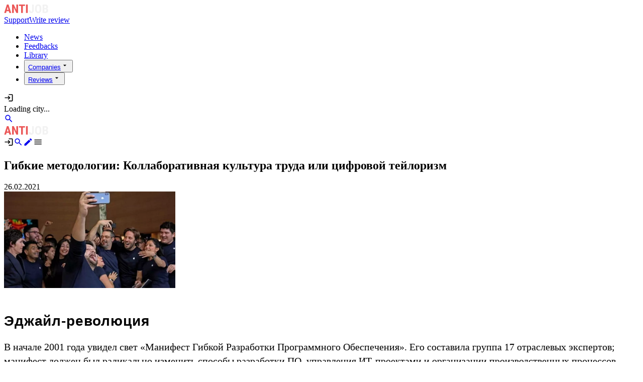

--- FILE ---
content_type: text/html;charset=utf-8
request_url: https://antijob.net/en/class_war/gibkie-metodologii-kollaborativnaya-kultura-truda
body_size: 31989
content:
<!DOCTYPE html><html  lang="en-US" class="" style=""><head><meta charset="utf-8"><meta name="viewport" content="width=device-width, initial-scale=1"><title>Гибкие методологии: Коллаборативная культура труда или цифровой тейлоризм | Antijob.net</title><style>.text embed{width:100%}.text blockquote{display:block;font-style:normal;margin-bottom:25px;margin-top:25px;padding-left:25px;position:relative}.text blockquote:before{background-color:#dbdbdb;bottom:0;content:"";font-size:48px;height:100%;left:0;position:absolute;top:0;width:3px}.text img{height:auto;margin-bottom:20px;margin-top:25px}.text img,.text table{width:100%}.text h2,.text h3,.text h4,.text h5,.text h6{font-family:Raleway,sans-serif;font-weight:700!important;letter-spacing:.03em;line-height:1.5;margin-bottom:15px!important;margin-top:45px;word-break:break-word}.text h2 b,.text h2 strong,.text h3 b,.text h3 strong,.text h4 b,.text h4 strong,.text h5 b,.text h5 strong,.text h6 b,.text h6 strong{font-weight:700!important}.text h2,.text h2 *{font-size:32px!important;line-height:38px}.text h3,.text h3 *{font-size:28px!important;line-height:34px}.text h4{font-size:24px!important;line-height:30px}.text ol,.text ul{list-style:"- ";margin-bottom:15px;margin-top:15px;padding-left:25px}.text ol li,.text ul li{margin-bottom:10px}.text a,.text blockquote,.text div,.text li,.text ol,.text span,.text u,.text ul,.text>p{font-size:20px;line-height:28px;padding-bottom:20px;text-decoration:none;white-space:normal;word-break:break-word}.text a a,.text blockquote a,.text div a,.text li a,.text ol a,.text span a,.text u a,.text ul a,.text>p a{border-bottom:4px solid #dbdbdb;padding-bottom:0;text-decoration:none;transition-duration:.3s}.text a a:hover,.text blockquote a:hover,.text div a:hover,.text li a:hover,.text ol a:hover,.text span a:hover,.text u a:hover,.text ul a:hover,.text>p a:hover{border-bottom:4px solid #b5b5b5}</style><link rel="stylesheet" href="/_nuxt/entry.NbV8Ke4n.css" crossorigin><link rel="stylesheet" href="/_nuxt/Content.BhYgCE9i.css" crossorigin><link rel="modulepreload" as="script" crossorigin href="/_nuxt/DR16iME_.js"><link rel="modulepreload" as="script" crossorigin href="/_nuxt/SyyQQhAJ.js"><link rel="modulepreload" as="script" crossorigin href="/_nuxt/D1tJk3Ar.js"><link rel="modulepreload" as="script" crossorigin href="/_nuxt/Dpu0GRmz.js"><link rel="modulepreload" as="script" crossorigin href="/_nuxt/BPTMkHNu.js"><link rel="modulepreload" as="script" crossorigin href="/_nuxt/CFv4leVt.js"><link rel="modulepreload" as="script" crossorigin href="/_nuxt/BXGBtoMT.js"><link rel="modulepreload" as="script" crossorigin href="/_nuxt/HXW6NLaN.js"><link rel="modulepreload" as="script" crossorigin href="/_nuxt/BQjQFud1.js"><link rel="modulepreload" as="script" crossorigin href="/_nuxt/D-UMu3Wc.js"><link rel="modulepreload" as="script" crossorigin href="/_nuxt/LPPU4kj9.js"><link rel="modulepreload" as="script" crossorigin href="/_nuxt/C2fSW0DB.js"><link rel="modulepreload" as="script" crossorigin href="/_nuxt/DWeUTxy-.js"><link rel="modulepreload" as="script" crossorigin href="/_nuxt/DoHZSE6M.js"><link rel="modulepreload" as="script" crossorigin href="/_nuxt/CaByF6zg.js"><link rel="modulepreload" as="script" crossorigin href="/_nuxt/C4GEIUIX.js"><link rel="modulepreload" as="script" crossorigin href="/_nuxt/ChaLfOdr.js"><link rel="modulepreload" as="script" crossorigin href="/_nuxt/C00He-Yg.js"><link rel="modulepreload" as="script" crossorigin href="/_nuxt/C515mbPj.js"><link rel="modulepreload" as="script" crossorigin href="/_nuxt/Ci52VcHk.js"><link rel="modulepreload" as="script" crossorigin href="/_nuxt/3CEcN1m7.js"><link rel="modulepreload" as="script" crossorigin href="/_nuxt/DXi06JuS.js"><link rel="modulepreload" as="script" crossorigin href="/_nuxt/CFoAnXUd.js"><link rel="modulepreload" as="script" crossorigin href="/_nuxt/D0GgUUX5.js"><link rel="modulepreload" as="script" crossorigin href="/_nuxt/Bhotqx98.js"><link rel="modulepreload" as="script" crossorigin href="/_nuxt/C1rL8Kpg.js"><link rel="modulepreload" as="script" crossorigin href="/_nuxt/Y-IDqzZ5.js"><link rel="modulepreload" as="script" crossorigin href="/_nuxt/fr5bN9y2.js"><link rel="modulepreload" as="script" crossorigin href="/_nuxt/BB_1kadE.js"><link rel="modulepreload" as="script" crossorigin href="/_nuxt/DXLbi350.js"><link rel="modulepreload" as="script" crossorigin href="/_nuxt/D8By502R.js"><link rel="modulepreload" as="script" crossorigin href="/_nuxt/CqhhHXe4.js"><link rel="modulepreload" as="script" crossorigin href="/_nuxt/9_nRh4Jg.js"><link rel="modulepreload" as="script" crossorigin href="/_nuxt/Cp7tFspj.js"><link rel="modulepreload" as="script" crossorigin href="/_nuxt/D29GjhxU.js"><link rel="modulepreload" as="script" crossorigin href="/_nuxt/BPpydGbw.js"><link rel="modulepreload" as="script" crossorigin href="/_nuxt/BRj16QsB.js"><link rel="modulepreload" as="script" crossorigin href="/_nuxt/D_5Fuha3.js"><link rel="modulepreload" as="script" crossorigin href="/_nuxt/DEE3AgB-.js"><link rel="modulepreload" as="script" crossorigin href="/_nuxt/D0oenRt0.js"><link rel="modulepreload" as="script" crossorigin href="/_nuxt/C8y7H_vH.js"><link rel="modulepreload" as="script" crossorigin href="/_nuxt/DFAUfh_N.js"><link rel="modulepreload" as="script" crossorigin href="/_nuxt/pmiUjeho.js"><link rel="modulepreload" as="script" crossorigin href="/_nuxt/CvvpKuJz.js"><link rel="modulepreload" as="script" crossorigin href="/_nuxt/Cy56PTjY.js"><link rel="modulepreload" as="script" crossorigin href="/_nuxt/CO0HzwGb.js"><link rel="modulepreload" as="script" crossorigin href="/_nuxt/CeIf-Z9x.js"><link rel="modulepreload" as="script" crossorigin href="/_nuxt/DIkc2Sfv.js"><link rel="preload" as="fetch" fetchpriority="low" crossorigin="anonymous" href="/_nuxt/builds/meta/0fb55fcd-4aef-4de9-b6a7-53ae1582215a.json"><meta property="og:image" content="https://antijob.net/__og-image__/image/en/class_war/gibkie-metodologii-kollaborativnaya-kultura-truda/og.png"><meta property="og:image:type" content="image/png"><meta name="twitter:card" content="summary_large_image"><meta name="twitter:image" content="https://antijob.net/__og-image__/image/en/class_war/gibkie-metodologii-kollaborativnaya-kultura-truda/og.png"><meta name="twitter:image:src" content="https://antijob.net/__og-image__/image/en/class_war/gibkie-metodologii-kollaborativnaya-kultura-truda/og.png"><meta property="og:image:width" content="1200"><meta name="twitter:image:width" content="1200"><meta property="og:image:height" content="600"><meta name="twitter:image:height" content="600"><link rel="icon" type="image/x-icon" href="/favicon.ico"><link rel="icon" type="image/png" sizes="16x16" href="/favicon-16x16.png"><link rel="icon" type="image/png" sizes="32x32" href="/favicon-32x32.png"><link rel="icon" type="image/png" sizes="96x96" href="/favicon-96x96.png"><link rel="apple-touch-icon" sizes="57x57" href="/apple-icon-57x57.png"><link rel="apple-touch-icon" sizes="60x60" href="/apple-icon-60x60.png"><link rel="apple-touch-icon" sizes="72x72" href="/apple-icon-72x72.png"><link rel="apple-touch-icon" sizes="76x76" href="/apple-icon-76x76.png"><link rel="apple-touch-icon" sizes="114x114" href="/apple-icon-114x114.png"><link rel="apple-touch-icon" sizes="120x120" href="/apple-icon-120x120.png"><link rel="apple-touch-icon" sizes="144x144" href="/apple-icon-144x144.png"><link rel="apple-touch-icon" sizes="152x152" href="/apple-icon-152x152.png"><link rel="apple-touch-icon" sizes="180x180" href="/apple-icon-180x180.png"><link rel="icon" type="image/png" sizes="192x192" href="/android-icon-192x192.png"><link rel="manifest" href="/manifest.json"><link name="msapplication-TileColor" content="#ffffff"><link name="msapplication-TileImage" content="/ms-icon-144x144.png"><link name="theme-color" content="#ffffff"><meta name="format-detection" content="telephone=no"><meta property="og:type" content="website"><meta name="robots" content="index, follow, max-image-preview:large, max-snippet:-1, max-video-preview:-1"><link rel="canonical" href="https://antijob.net/class_war/gibkie-metodologii-kollaborativnaya-kultura-truda" data-hid="canonical-link"><meta name="description" content="Эджайл-революция
В начале 2001 года увидел свет &laquo;Манифест Гибкой Разработки Программного Обеспечения&raquo;. Его составила группа 1…"><script type="module" src="/_nuxt/DR16iME_.js" crossorigin></script><meta property="og:title" data-infer="" content="Гибкие методологии: Коллаборативная культура труда или цифровой тейлоризм | Antijob.net"><meta property="og:description" data-infer="" content="Эджайл-революция
В начале 2001 года увидел свет &laquo;Манифест Гибкой Разработки Программного Обеспечения&raquo;. Его составила группа 1…"><meta property="og:url" content="https://antijob.net/en/class_war/gibkie-metodologii-kollaborativnaya-kultura-truda"><meta property="og:locale" content="en_US"><meta property="og:site_name" content="Antijob.net"><script id="unhead:payload" type="application/json">{"templateParams":{"siteName":"Antijob.net","separator":"|"}}</script></head><body  class="antialiased relative duration-300 transition-colors text-gray-800 dark:text-gray-200 bg-white dark:bg-gray-900" style=""><div id="__nuxt"><!--[--><!--[--><!--[--><!--]--><!----><div class="nuxt-loading-indicator" style="position:fixed;top:0;right:0;left:0;pointer-events:none;width:auto;height:5px;opacity:0;background:repeating-linear-gradient(to right,#00dc82 0%,#34cdfe 50%,#0047e1 100%);background-size:0% auto;transform:scaleX(0%);transform-origin:left;transition:transform 0.1s, height 0.4s, opacity 0.4s;z-index:999999;"></div><div><!--[--><!--]--><div id="app-before"></div><div class="flex flex-col min-h-screen bg-gray-100"><!--[--><div><header class="bg-black px-5 md:px-10 pt-4 pb-3 w-full shadow-lg z-[150] fixed w-full"><div class="hidden md:block mx-auto"><div class="flex items-center justify-between"><div class="flex items-center gap-6"><a href="/en" class="transition-colors duration-300 hover:text-brand outline-hidden logo" aria-label tag="a"><!--[--><img width="88" data-nuxt-img srcset="/_ipx/w_88&amp;q_80/logo.svg 1x, /_ipx/w_176&amp;q_80/logo.svg 2x" onerror="this.setAttribute(&#39;data-error&#39;, 1)" alt="Antijob.net — blacklist of employers" class="object-contain h-8" src="/_ipx/w_88&amp;q_80/logo.svg"><!--]--></a><div class="flex gap-2"><a href="/en/class_war/podderzi-antijob" class="cursor-pointer
  border transition-color duration-300
  focus:outline-hidden
  flex items-center justify-center
 text-white hover:text-white bg-primary hover:bg-primary-700 border-primary hover:border-primary-700 h-9 px-4 text-sm rounded-lg hidden lg:flex" tag="a"><!--[-->Support<!--]--></a><a href="/en/write" class="cursor-pointer
  border transition-color duration-300
  focus:outline-hidden
  flex items-center justify-center
 text-white hoveer:text-white bg-zinc-500 hover:bg-zinc-700 border-zinc-500 hover:border-zinc-700 h-9 px-4 text-sm rounded-lg hidden lg:flex" tag="a"><!--[-->Write review<!--]--></a></div><nav role="navigation"><ul class="flex gap-4"><!--[--><li class=""><a href="/en/class_war" class="transition-colors duration-300 hover:text-brand outline-hidden text-white text-sm whitespace-nowrap hover:text-zinc-200" aria-label tag="a"><!--[-->News<!--]--></a></li><li class=""><a href="/en/feedback" class="transition-colors duration-300 hover:text-brand outline-hidden text-white text-sm whitespace-nowrap hover:text-zinc-200" aria-label tag="a"><!--[-->Feedbacks<!--]--></a></li><li class=""><a href="/en/library" class="transition-colors duration-300 hover:text-brand outline-hidden text-white text-sm whitespace-nowrap hover:text-zinc-200" aria-label tag="a"><!--[-->Library<!--]--></a></li><li class=""><div data-headlessui-state class="relative inline-block text-left"><button id="headlessui-menu-button-v-1-0" type="button" aria-haspopup="menu" aria-expanded="false" data-headlessui-state class="text-white text-sm whitespace-nowrap hover:text-zinc-200 flex items-center"><a href="/en/companies" class="transition-colors duration-300 hover:text-brand outline-hidden" aria-label tag="a"><!--[--><!--[-->Companies<!--]--><!--]--></a><svg viewBox="0 0 24 24" width="1.2em" height="1.2em" class="ml-1 -mr-1 h-5 w-5 text-white group-hover:text-zinc-200" aria-hidden="true"><path fill="currentColor" d="m7 10l5 5l5-5z"></path></svg></button><div id="headlessui-menu-items-v-1-1" role="menu" tabindex="0" data-headlessui-state class="absolute z-50 top-full right-0 outline-hidden bg-zinc-800 rounded-md overflow-hidden w-[248px] py-1" style="display:none;"><!--[--><div class="py-2 px-3 gap-1 flex items-center cursor-pointer hover:bg-zinc-900" id="headlessui-menu-item-v-1-2" role="menuitem" tabindex="-1" data-headlessui-state><a href="/en/companies/cities" class="transition-colors duration-300 hover:text-brand outline-hidden flex-1 text-md text-white font-medium" aria-label tag="a"><!--[-->By city<!--]--></a></div><div class="py-2 px-3 gap-1 flex items-center cursor-pointer hover:bg-zinc-900" id="headlessui-menu-item-v-1-3" role="menuitem" tabindex="-1" data-headlessui-state><a href="/en/companies/rubrics" class="transition-colors duration-300 hover:text-brand outline-hidden flex-1 text-md text-white font-medium" aria-label tag="a"><!--[-->By rubric<!--]--></a></div><!--]--><!----></div></div></li><li class=""><div data-headlessui-state class="relative inline-block text-left"><button id="headlessui-menu-button-v-1-4" type="button" aria-haspopup="menu" aria-expanded="false" data-headlessui-state class="text-white text-sm whitespace-nowrap hover:text-zinc-200 flex items-center"><a href="/en/black_list" class="transition-colors duration-300 hover:text-brand outline-hidden" aria-label tag="a"><!--[--><!--[-->Reviews<!--]--><!--]--></a><svg viewBox="0 0 24 24" width="1.2em" height="1.2em" class="ml-1 -mr-1 h-5 w-5 text-white group-hover:text-zinc-200" aria-hidden="true"><path fill="currentColor" d="m7 10l5 5l5-5z"></path></svg></button><div id="headlessui-menu-items-v-1-5" role="menu" tabindex="0" data-headlessui-state class="absolute z-50 top-full right-0 outline-hidden bg-zinc-800 rounded-md overflow-hidden w-[248px] py-1" style="display:none;"><!--[--><div class="py-2 px-3 gap-1 flex items-center cursor-pointer hover:bg-zinc-900" id="headlessui-menu-item-v-1-6" role="menuitem" tabindex="-1" data-headlessui-state><a href="/en/black_list/cities" class="transition-colors duration-300 hover:text-brand outline-hidden flex-1 text-md text-white font-medium" aria-label tag="a"><!--[-->By city<!--]--></a></div><div class="py-2 px-3 gap-1 flex items-center cursor-pointer hover:bg-zinc-900" id="headlessui-menu-item-v-1-7" role="menuitem" tabindex="-1" data-headlessui-state><a href="/en/black_list/rubrics" class="transition-colors duration-300 hover:text-brand outline-hidden flex-1 text-md text-white font-medium" aria-label tag="a"><!--[-->By rubric<!--]--></a></div><!--]--><!----></div></div></li><!--]--></ul></nav></div><div class="flex gap-3 items-center justify-end"><svg viewBox="0 0 24 24" width="1.2em" height="1.2em" class="cursor-pointer text-zinc-300 hover:text-primary text-3xl sm:text-2xl"><path fill="currentColor" d="M11 7L9.6 8.4l2.6 2.6H2v2h10.2l-2.6 2.6L11 17l5-5zm9 12h-8v2h8c1.1 0 2-.9 2-2V5c0-1.1-.9-2-2-2h-8v2h8z"></path></svg><!----><div class="relative"><!--[--><span class="text-zinc-300 py-3 sm:py-1 cursor-pointer flex justify-center items-center min-w-[120px] text-center bg-zinc-800 rounded-full text-sm px-4 gap-2"><!----><span>Loading city...</span></span><!----><!--]--></div><a href="/en/search" class="transition-colors duration-300 hover:text-brand outline-hidden" aria-label="search" tag="a"><!--[--><svg viewBox="0 0 24 24" width="1.2em" height="1.2em" class="cursor-pointer text-zinc-300 hover:text-primary text-3xl sm:text-2xl"><path fill="currentColor" d="M9.5 3A6.5 6.5 0 0 1 16 9.5c0 1.61-.59 3.09-1.56 4.23l.27.27h.79l5 5l-1.5 1.5l-5-5v-.79l-.27-.27A6.52 6.52 0 0 1 9.5 16A6.5 6.5 0 0 1 3 9.5A6.5 6.5 0 0 1 9.5 3m0 2C7 5 5 7 5 9.5S7 14 9.5 14S14 12 14 9.5S12 5 9.5 5"></path></svg><!--]--></a><div class="flex items-center"><span></span><!----></div></div></div></div><div class="md:hidden"><div class="flex items-center justify-between"><a href="/en" class="transition-colors duration-300 hover:text-brand outline-hidden logo" aria-label tag="a"><!--[--><img width="88" data-nuxt-img srcset="/_ipx/w_88&amp;q_80/logo.svg 1x, /_ipx/w_176&amp;q_80/logo.svg 2x" onerror="this.setAttribute(&#39;data-error&#39;, 1)" alt="Antijob.net — blacklist of employers" class="object-contain h-8" src="/_ipx/w_88&amp;q_80/logo.svg"><!--]--></a><div class="items-center flex gap-5 sm:gap-4"><svg viewBox="0 0 24 24" width="1.2em" height="1.2em" class="cursor-pointer text-zinc-300 hover:text-primary text-3xl sm:text-2xl"><path fill="currentColor" d="M11 7L9.6 8.4l2.6 2.6H2v2h10.2l-2.6 2.6L11 17l5-5zm9 12h-8v2h8c1.1 0 2-.9 2-2V5c0-1.1-.9-2-2-2h-8v2h8z"></path></svg><a href="/en/search" class="transition-colors duration-300 hover:text-brand outline-hidden" aria-label="search" tag="a"><!--[--><svg viewBox="0 0 24 24" width="1.2em" height="1.2em" class="cursor-pointer text-zinc-300 hover:text-primary text-3xl sm:text-2xl"><path fill="currentColor" d="M9.5 3A6.5 6.5 0 0 1 16 9.5c0 1.61-.59 3.09-1.56 4.23l.27.27h.79l5 5l-1.5 1.5l-5-5v-.79l-.27-.27A6.52 6.52 0 0 1 9.5 16A6.5 6.5 0 0 1 3 9.5A6.5 6.5 0 0 1 9.5 3m0 2C7 5 5 7 5 9.5S7 14 9.5 14S14 12 14 9.5S12 5 9.5 5"></path></svg><!--]--></a><a href="/en/write" class="transition-colors duration-300 hover:text-brand outline-hidden" aria-label="write review" tag="a"><!--[--><svg viewBox="0 0 24 24" width="1.2em" height="1.2em" class="cursor-pointer text-primary hover:text-primary-700 text-3xl sm:text-2xl"><path fill="currentColor" d="M20.71 7.04c.39-.39.39-1.04 0-1.41l-2.34-2.34c-.37-.39-1.02-.39-1.41 0l-1.84 1.83l3.75 3.75M3 17.25V21h3.75L17.81 9.93l-3.75-3.75z"></path></svg><!--]--></a><svg viewBox="0 0 24 24" width="1.2em" height="1.2em" class="cursor-pointer text-zinc-300 hover:text-primary text-3xl sm:text-2xl"><path fill="currentColor" d="M3 6h18v2H3zm0 5h18v2H3zm0 5h18v2H3z"></path></svg></div></div></div></header><!----><div class="fixed right-0 left-0 top-0 bottom-0 bg-black/70 z-90 h-full w-full" style="display:none;"></div></div><!--]--><div class="flex-1 relative pt-14 pt-20 sm:pt-24 pb-10 lg:pb-20"><!--[--><div class="grid grid-cols-1 gap-8 lg:grid-cols-12 px-5 lg:px-10 mx-auto"><!--[--><div class="lg:col-span-8 lg:col-span-8"><!--[--><div><article class="flex flex-col bg-white md:rounded-xl lg:shadow-sm -mx-5 -mt-10 lg:mx-0 md:mt-0 lg:px-24 lg:pt-10 pb-8 lg:pb-10"><div class="order-2 lg:order-1 pb-8 pt-6 lg:pt-0 px-5 lg:px-0"><h1 class="text-2xl sm:text-4xl leading-7 sm:leading-10 font-extrabold font-secondary pb-3 lg:pb-4"><!--[-->Гибкие методологии: Коллаборативная культура труда или цифровой тейлоризм<!--]--></h1><span class="text-sm text-zinc-500">26.02.2021</span></div><picture class="order-1 lg:order-2 mb-2 lg:mb-8"><!--[--><!--[--><source type="image/avif" sizes="(max-width: 640px) 320px, (max-width: 768px) 640px, (max-width: 1024px) 768px, (max-width: 1280px) 1024px, (max-width: 1536px) 1280px, 1536px" srcset="https://storage.antijob.net/news/1626/thumb_news_1024_60392023e6dd1.webp 320w, https://storage.antijob.net/news/1626/thumb_news_1024_60392023e6dd1.webp 640w, https://storage.antijob.net/news/1626/thumb_news_1024_60392023e6dd1.webp 768w, https://storage.antijob.net/news/1626/thumb_news_1024_60392023e6dd1.webp 1024w, https://storage.antijob.net/news/1626/thumb_news_1024_60392023e6dd1.webp 1280w, https://storage.antijob.net/news/1626/thumb_news_1024_60392023e6dd1.webp 1536w, https://storage.antijob.net/news/1626/thumb_news_1024_60392023e6dd1.webp 2048w, https://storage.antijob.net/news/1626/thumb_news_1024_60392023e6dd1.webp 2560w, https://storage.antijob.net/news/1626/thumb_news_1024_60392023e6dd1.webp 3072w"><!--]--><!--[--><source type="image/webp" sizes="(max-width: 640px) 320px, (max-width: 768px) 640px, (max-width: 1024px) 768px, (max-width: 1280px) 1024px, (max-width: 1536px) 1280px, 1536px" srcset="https://storage.antijob.net/news/1626/thumb_news_1024_60392023e6dd1.webp 320w, https://storage.antijob.net/news/1626/thumb_news_1024_60392023e6dd1.webp 640w, https://storage.antijob.net/news/1626/thumb_news_1024_60392023e6dd1.webp 768w, https://storage.antijob.net/news/1626/thumb_news_1024_60392023e6dd1.webp 1024w, https://storage.antijob.net/news/1626/thumb_news_1024_60392023e6dd1.webp 1280w, https://storage.antijob.net/news/1626/thumb_news_1024_60392023e6dd1.webp 1536w, https://storage.antijob.net/news/1626/thumb_news_1024_60392023e6dd1.webp 2048w, https://storage.antijob.net/news/1626/thumb_news_1024_60392023e6dd1.webp 2560w, https://storage.antijob.net/news/1626/thumb_news_1024_60392023e6dd1.webp 3072w"><!--]--><!--[--><img class="rounded-lg w-full object-contain" onerror="this.setAttribute(&#39;data-error&#39;, 1)" data-nuxt-pic alt="Гибкие методологии: Коллаборативная культура труда или цифровой тейлоризм" src="https://storage.antijob.net/news/1626/thumb_news_1024_60392023e6dd1.webp" sizes="(max-width: 640px) 320px, (max-width: 768px) 640px, (max-width: 1024px) 768px, (max-width: 1280px) 1024px, (max-width: 1536px) 1280px, 1536px" srcset="https://storage.antijob.net/news/1626/thumb_news_1024_60392023e6dd1.webp 320w, https://storage.antijob.net/news/1626/thumb_news_1024_60392023e6dd1.webp 640w, https://storage.antijob.net/news/1626/thumb_news_1024_60392023e6dd1.webp 768w, https://storage.antijob.net/news/1626/thumb_news_1024_60392023e6dd1.webp 1024w, https://storage.antijob.net/news/1626/thumb_news_1024_60392023e6dd1.webp 1280w, https://storage.antijob.net/news/1626/thumb_news_1024_60392023e6dd1.webp 1536w, https://storage.antijob.net/news/1626/thumb_news_1024_60392023e6dd1.webp 2048w, https://storage.antijob.net/news/1626/thumb_news_1024_60392023e6dd1.webp 2560w, https://storage.antijob.net/news/1626/thumb_news_1024_60392023e6dd1.webp 3072w"><!--]--><!--]--></picture><div class="order-2 lg:order-3 px-5 lg:px-0"><div class="text"><h3>Эджайл-революция</h3>
<p>В начале 2001 года увидел свет «Манифест Гибкой Разработки Программного Обеспечения». Его составила группа 17 отраслевых экспертов; манифест должен был радикально изменить способы разработки ПО, управления ИТ-проектами и организации производственных процессов. Прежде, управление проектами в ИТ подразумевало последовательное выполнение задач в соответствии с ясно определённым процессом. Старая модель «Водопада» (Watterfall) характеризовалась строгим разделением труда, ясными обязанностями и отделёнными друг от друга проектными фазами. Последствием этого зачастую становились негибкие планы проектных работ, чрезмерные затраты на управление, а также непомерные объёмы документации.</p>
<p>Эджайл-революционеры хотели с этим покончить: В противоположность этому, маленькие самоорганизованные команды должны создавать работоспособные прототипы, оставаясь всё время открытыми для пожеланий заказчика. При использовании гибких методологий вроде Скрам или Канбан, в центре внимания находятся короткие циклы разработки (спринты) длительностью около 2-х недель, в конце каждого из которых доступен пригодный к поставке инкремент продукта[1]. Соответственно, в начале каждого спринта — установленного временного периода для завершения определённых работ — проводится митинг-планирование. На нём команда выбирает те элементы (задачи) из отсортированного по приоритету каталога заданий (бэклога продукта), которые попадут в будущий спринт. &nbsp;Команда самостоятельно оценивает размер и время для выполнения задач в форме сторипойнтов. Из количества сторипойнтов, выполненных в единицу времени, можно в любой момент оценить среднюю производительность всей команды, так называемую velocity.</p>
<p>При этом, команда сама планирует свои задачи. Командная работа, самоорганизация и личная ответственность команды становятся центральными. К укороченным проектным циклам присоединяются новые роли — так, в случае Скрама, на смену классическому менеджеру проекта приходит Владелец Продукта(Product Owner), который представляет в проекте интересы заказчика. Скрам Мастер, напротив, скорее коуч, нежели классический начальник.</p>
<p>Новые методики управления пользуются одобрением и со стороны левых, якобы они обещают более гуманную культуру труда, которая делает ставку на командную работу, личную ответственность и плоские иерархии. В профсоюзах увлекаются коменеджементом, так совместный проект «Хорошая Гибкая Проектная работа» исследует «как можно поддержать гибкие команды в их самоорганизации».[2]</p>
<p>Их даже упоминают вместе с технологиями и практиками вроде Open Source, открытых стандартов и гражданского участия. Так, план действий по созданию цифрового города Барселона предусматривает «внедрение дружественных для пользователей цифровых сервисов с применением гибких методологий», администрация должна в целом «стать гибче и открытее к экспериментам».[3] Консультант по «гибкости» Мишкин Бертайг и вовсе задаётся вопросом, не могут ли эти «не конкурентные, коллаборативные методы» нести в себе потенциал к освобождению и послужить «заменой капитализму в масштабах предприятия».[4]</p>
<p>В разработке ПО гибкий менеджмент стал стандартом, но его влияние вышло далеко за пределы этой сферы. В Zalando[* европейский онлайн-гигант со штаб-квартирой в Берлине, занимается продажей одежды] «гибкость» и вовсе возведена в ранг корпоративной философии (радикальной гибкости), которая ориентируется «на начала бихевиоризма и теории систем».[5] Его предпочитают и в креативной отрасли, когда требуется быстрая разработка продуктов и сервисов. Гибкие методологии приобрели особенную популярность в стартапах, однако в последние пару лет они торжественно вступают в традиционные отрасли, например, в автомобильный концерн Даймлер, IT-стратегия которого ("Twice as Fast") с 2015 года всё больше ставит на гибкие методологии. Здесь решают высокая скорость изменений, гибкие команды и короткие циклы выпуска: «Команды должны реагировать оперативно и гибко», говорит IT-председатель и CIO Ян Брехт, его цель — «измеримая цифровая добавленная стоимость».[6]<br><br><img src="https://jobstorage.ams3.digitaloceanspaces.com/news/1626/60391fdcdfc2c.webp" alt="" width="100%" height="auto"></p>
<h3>Проект заменяет фабрику</h3>
<p>Крупные предприятия вроде SAP, Bosch и другие, также создают свои внутренние стартапы, т.е. организуют проектную работу вокруг команд, организованных как маленькие фирмы. Сложившаяся в кинематографе традиция — когда команды собираются на время проекта и потом снова распадаются — становится образцом для подражания. &nbsp;Отделы с вертикальной иерархией оттесняются на задний план и заменяются гибкими проектами. Проект становится центральной парадигмой цифровых фирм.</p>
<p>Уже на рубеже нового тысячелетия учёная-экономистка Ève Chiapello и социолог Luc Boltanski описывали наступление новой управленческой культуры и связанную с ним трансформацию ценностей, планов и представлений о жизни. Как утверждают французские учёные, развернулся «новый дух капитализма» и сменил старый «дух капитализма»(Макс Вебер), для которого центральной была протестантская трудовая этика, а также верность предприятию и подчинение иерархии. То, что в прежние времена было фабрикой, теперь стало проектом, и «быть активными означает, создавать проекты и присоединяться к проектам».[7]</p>
<p>Фабрика была заменена проектом, ставшим центральной парадигмой как новой управленческой культуры, так и организации труда. Рабочие и служащие, распределённые по отделам с вертикальными иерархиями, в мире проектов стали командными игроками со сменяющимися ролями &nbsp;и заданиями. Фиксированные описания вакансий — меняющимися ролями в сменяющих друг друга проектах. На смену начальнику пришёл коуч, который действует скорее как учитель йоги, а не &nbsp;как унтер-офицер, и выступает одновременно примером для подражания и приятелем. «Неважно, состоят ли команды из нескольких сотрудников или из одного, им нужен не начальник, а тренер», писали гуру экономики Майкл Хаммер и Джеймс Чампи ещё в 1993 г.[8]</p>
<h3>Цифровой тейлоризм</h3>
<p>Фредерик Уинслоу Тейлор разработал дисциплину научной организации труда, задачами которой стали детальный анализ производственных процессов, их рационализация и максимальное ускорение. Из-за неё секундомер приобрёл дурную славу.[9] Прилаживание, синхронизация, измерение и ускорение были всё-таки и средством господства и контроля над персоналом, что неоднократно отмечал в своей работе «Исследования труда при тейлоризме» американский марксист Гарри Браверман.[10]</p>
<p>Крайне далеко от сегодняшнего мира гибкой работы, как может показаться. Разделение работы на маленькие фрагменты (стори, тикеты или задачи) при работе, например, по Скраму, с использованием ПО для &nbsp;отслеживания хода цифровой работы, уже имеет с этим что-то общее. Исследовательница труда Урсула Хьюз описывает это разделение работы на мельчайшие шаги, которые отслеживаются в цифровой форме и выполняются постоянно залогиненными в системе служащими как «tripple logged labor» (трижды регистрируемая работа): во-первых, работа разбивается на маленькие фрагменты, стандартизированные блоки(регистрируются в системе), во-вторых, работающие постоянно залогиненны в цифровых рабочих средах, и в-третьих, вся их деятельность протоколируется и записывается для анализа в будущем: «Регистрируемый труд становится новой нормой»[11]</p>
<p>Горизонтальные иерархии и новые роли также предоставляют радикальную прозрачность: Всем видно, чем сейчас занимается каждый участник проекта. Команда постоянно находится в курсе всех действий её членов, а из лент активностей создаётся непрерывный поток данных о производительности. При этом, надзор выполняется силами самой команды, а не какими-то внешними инстанциями. Опять же, цель — меньше контроля извне, как самостоятельная мотивация команды.</p>
<p>Требуется освоить новые роли, впитать новые ценности и принципы, двенадцать заповедей Agile-манифеста обязательны к исполнению. Работающие в Agile-команде должны терпеливо сносить эти перемены, точнее проводить их самостоятельно, преданность команде и воодушевление проектом являются обязанностью. Нужно верить в продукт, предприятие или успех команды. Воодушевление комментируется и оценивается в ходе раундов обратной связи(Ретроспектив), пишет Николас Старк в одной из статей о гибкой культуре предприятия: «Командные барбекю при плоских иерархиях зачастую лишь скрывают психологическое давление из-за необходимости показывать высокую производительность &nbsp;и плохие условия труда.»[12]</p>
<p>Методы измерения, контроля и повышения производительности также находят себя в новой форме в дивном новом мире маленьких команд, мелкодроблёных задач и бойкой проектной коммуникации. При этом, команда сама перенимает функции контроля, она не только отслеживает прогресс, но и видит своей первостепенной целью повышение скорости(velocity). Вооружённый секундомером и планшетом надзирающий и дотошно управляющий бригадир времён тейлоризма исчез в мире гибкой работы лишь поверхностно — он переместился в человеческое нутро и стал невидимым. По сути, команда сама себя муштрует в духе «Научной организации труда».</p>
<p>Сверх того, посредством гибких методик на членов команды переваливается ещё и «аффективнай труд», они должны справляться с техническими вызовами и со стабильным темпом команды. «От работниц и работников также ожидается, что они должны сами справляться с последствиями постоянных технологических перемен — эмоциональным менеджментом, аффективным контролем либо культивированием новой субъектности, которые необходимы для групповой работы и постоянных личностных изменений», &nbsp;пишет исследовательница Фоебе Мур.[13]</p>
<h3>Вся жизнь как проект</h3>
<p>Методики управления проникают в личную жизнь и принуждают нас и здесь принимать роли, пришедшие из управления проектами. Модель водопада(Watterfall) как идеал управления проектами своё отслужил, трудовые биографии тоже всё чаще становятся нелинейными; гибкость требуется во всех жизненных ситуации, не исключая людей на пенсии. От вас постоянно требуется что-то предпринимать, заслуженный уход на пенсию из биографий былых фордистских времён с ясной очерёдностью теперь в прошлом. Проект давно покинул сферу работы — вся жизнь стала проектом с гибкой методикой управления. Литература по саморазвитию подыгрывает; книга Сьюзан Дэвид «Эмоциональная гибкость» провозглашает гибкие методики для управления собой: «Освободите себя, поприветствуйте изменения и преуспейте в работе и жизни.»[14]</p>
<p>Во времена «нового духа капитализма» нашими неотъемлемыми спутниками становятся самооптимизация, обучение всю жизнь, предпринимательская валидация собственной работоспособности и трудовой биографии. Чарльз Хэнди, философ и автор «Времени Безрассудства», высказывал похожие мысли уже в 80-е, он предлагал «заменить традиционное представление о работе концепцией портфолио в сферах деятельности, в которых каждая и каждый действует на свой страх и риск.»[15] Проект приходит на смену фабрике, индивидуальные предприниматели на смену служащим и делают дальнейшее развитие и улучшение собственной «нанимабельности» главенствующим: «воспринимать себя как фирму и рассматривать глазами потенциальных клиентов» — так описывал социолог Ульрих Брёклинг это новое самосознание ещё в 2004 году.</p>
<p>Нас уже призывают измерять себя во всех жизненных обстоятельствах, становиться активными, идти на риск, стать CEO для самих себя. Как индивидов, нас призывают анализировать себя предпринимательски. Своё «Я» превращается в человеческий капитал и, следовательно, должно оптимизироваться производственно-экономически: соблюдать диету, ходить на фитнес — ни одна сторона жизни не уйдёт от оптимизации. Измеряемое «Я» есть воплощение тейлористской программы научного управления ресурсом живого труда, в этот раз перенесённой внутрь индивидуумов.</p>
<p><strong>Автор</strong> Тимо Даум<br><strong>Перевод</strong> от участника <a href="http://techworkerscoalition.org" target="_blank" rel="noopener noreferrer">techworkerscoalition.org</a><br><strong>Оригинал: </strong>https://www.rosalux.de/news/id/41376/agile-methoden</p>
<p><strong>Примечания&nbsp;</strong></p>
<p>[1] См. например Agile Alliance, unter: www.agilealliance.org/</p>
<p>[2] Объединённый проект diGAP, специальная группа "Проектная и командная работа в мире дигитализированного труда". https://gute-agile-projektarbeit.de</p>
<p>[3] Morozov, Evgeny/Francesca, Bria: Die smarte Stadt neu denken. Wie urbane Technologien demokratisiert werden können, изд. Rosa-Luxemburg-Stiftung, Berlin 2017, стр. 34 и 35.</p>
<p>[4] Berteig, Mishkin: Lean, Agile and Capitalism – Just a Thougt, 18.12.2006, &nbsp;https://www.agileadvice.com/2006/12/18/uncategorized/lean-agile-and-capitalism-just-a-thought</p>
<p>[5] Lemke, Claudia/Brenner, Walter/Kirchner, Kathrin: Zalando Radical Agility: Vom Online-Retailer zur Fashion Plattform, in: Dies.: Einführung in die Wirtschaftsinformatik, Berlin/Heidelberg 2017, стр. 26.</p>
<p>[6] Konzern IT Daimler, специальный выпуск automotiveIT, 2/2019, стр. 5; выпуск 5, 2019, стр. 54 и. 56.</p>
<p>[7] Boltanski, Luc/Chiapello, Ève: Der neue Geist des Kapitalismus, Konstanz 2006, Стр. 156.</p>
<p>[8] Hammer, Michael/Champy, James: Business reengineering: die Radikalkur für das Unternehmen, Frankfurt a.M./New York 1995.</p>
<p>[9] Taylor, Frederick Winslow: The Principles of Scientific Management, New York 1911.</p>
<p>[10] Braverman, Harry: Die Arbeit im modernen Produktionsprozeß, Frankfurt a.M. 1977.</p>
<p>[11] Huws, Ursula: Logged In. The new economy makes it harder than ever to untangle capitalism from our daily lives, in Jacobin, 1.6.2016, &nbsp;https://www.jacobinmag.com/2016/01/huws-sharing-economy-crowdsource-precarity-uber-workers</p>
<p>[12] Stark, Nicholas: Arbeitsbedingungen bei Startups: Brave New Work, die tageszeitung, 15.1.2018, https://www.taz.de/!5499407</p>
<p>[13] Moore, Phoebe: Quantified Self in the Workplace, стр. 242.</p>
<p>[14] David, Susan A. Emotional agility : get unstuck, embrace change, and thrive in work and life. New York: Avery an imprint of Penguin Random House, 2016.</p>
<p>[15] Handy, Charles B. The age of unreason. Boston, Mass: Harvard Business School Press, 1989.</p></div><div><div class="text-lg pt-6 lg:pt-10 pb-3">Your support is very important to us</div><div><div class="grid sm:flex flex-wrap gap-3 grid-cols-2 grid-rows-2"><a target="_blank" class="cursor-pointer
  border transition-color duration-300
  focus:outline-hidden
  flex items-center justify-center
 text-white hover:text-white bg-primary hover:bg-primary-700 border-primary hover:border-primary-700 h-9 px-4 text-sm rounded-lg" href="https://www.patreon.com/antijob?utm_source=antijob.net&amp;utm_medium=our_site_spasibo&amp;utm_campaign=Patreon_site" rel="nofollow"><!--[-->Become a patron<!--]--></a><a target="_blank" class="cursor-pointer
  border transition-color duration-300
  focus:outline-hidden
  flex items-center justify-center
 text-white hover:text-white bg-primary hover:bg-primary-700 border-primary hover:border-primary-700 h-9 px-4 text-sm rounded-lg" href="https://www.buymeacoffee.com/antijob.net" rel="nofollow"><!--[-->Send money<!--]--></a><a target="_self" class="cursor-pointer
  border transition-color duration-300
  focus:outline-hidden
  flex items-center justify-center
 text-white hover:text-white bg-primary hover:bg-primary-700 border-primary hover:border-primary-700 h-9 px-4 text-sm rounded-lg" href="javascript:void(0)"><!--[-->Send crypto<!--]--></a><a target="_self" class="cursor-pointer
  border transition-color duration-300
  focus:outline-hidden
  flex items-center justify-center
 text-white hover:text-white bg-primary hover:bg-primary-700 border-primary hover:border-primary-700 h-9 px-4 text-sm rounded-lg" href="javascript:void(0)"><!--[-->Antijob merch<!--]--></a></div><!----><!----></div></div><hr class="mt-8 hidden lg:block"><div class="flex justify-between mt-8 flex-wrap items-center"><div class="flex gap-4 lg:gap-3 items-center order-2 lg:order-1 basis-1/2 justify-end lg:justify-start" slug="gibkie-metodologii-kollaborativnaya-kultura-truda"><span><svg class="cursor-pointer fill-zinc-300 hover:fill-primary w-5 lg:w-4" viewBox="0 0 14 20" fill="none" xmlns="http://www.w3.org/2000/svg"><path d="M13.725 9.79139L7.47176 1.05107C7.41592 0.973114 7.34233 0.909577 7.25707 0.865714C7.1718 0.821851 7.07732 0.798923 6.98144 0.798828H6.98C6.88375 0.799029 6.78895 0.822195 6.70346 0.8664C6.61798 0.910604 6.54427 0.974572 6.48848 1.05299L0.275594 9.79331C0.211366 9.88367 0.173286 9.98999 0.165538 10.1006C0.157789 10.2112 0.180673 10.3218 0.231674 10.4202C0.282393 10.5188 0.359334 10.6014 0.454021 10.659C0.548708 10.7167 0.657467 10.747 0.768314 10.7468H3.69224L3.692 18.597C3.69196 18.6763 3.70756 18.7548 3.7379 18.8281C3.76824 18.9013 3.81272 18.9679 3.8688 19.024C3.92488 19.08 3.99146 19.1245 4.06474 19.1548C4.13801 19.1851 4.21654 19.2006 4.29584 19.2006L9.70568 19.2003C9.785 19.2004 9.86356 19.1848 9.93685 19.1544C10.0101 19.1241 10.0767 19.0796 10.1328 19.0235C10.1889 18.9674 10.2334 18.9008 10.2637 18.8275C10.294 18.7542 10.3096 18.6756 10.3095 18.5963V10.7471H13.2344C13.46 10.7471 13.6671 10.6199 13.7713 10.419C13.8221 10.3203 13.8446 10.2094 13.8365 10.0987C13.8283 9.98793 13.7897 9.8816 13.725 9.79139V9.79139Z"></path></svg></span><span class="text-2xl lg:text-lg">0</span><span><svg class="cursor-pointer fill-zinc-300 hover:fill-primary w-5 lg:w-4" viewBox="0 0 14 20" fill="none" xmlns="http://www.w3.org/2000/svg"><path d="M0.275043 10.2086L6.52824 18.9489C6.58408 19.0269 6.65767 19.0904 6.74293 19.1343C6.8282 19.1781 6.92268 19.2011 7.01856 19.2012L7.02 19.2012C7.11625 19.201 7.21105 19.1778 7.29654 19.1336C7.38202 19.0894 7.45573 19.0254 7.51152 18.947L13.7244 10.2067C13.7886 10.1163 13.8267 10.01 13.8345 9.89942C13.8422 9.78883 13.8193 9.67825 13.7683 9.57981C13.7176 9.48125 13.6407 9.3986 13.546 9.34096C13.4513 9.28333 13.3425 9.25295 13.2317 9.25317L10.3078 9.25317L10.308 1.40301C10.308 1.32372 10.2924 1.24519 10.2621 1.17193C10.2318 1.09867 10.1873 1.03211 10.1312 0.976047C10.0751 0.919989 10.0085 0.875534 9.93527 0.845226C9.86199 0.814917 9.78346 0.79935 9.70417 0.799413L4.29432 0.799652C4.215 0.799621 4.13644 0.815225 4.06315 0.845575C3.98986 0.875925 3.92327 0.920423 3.86719 0.976527C3.81111 1.03263 3.76664 1.09924 3.73632 1.17254C3.706 1.24584 3.69042 1.32441 3.69048 1.40373L3.69048 9.25293L0.765603 9.25293C0.540003 9.25293 0.332883 9.38013 0.228723 9.58101C0.177923 9.67975 0.155367 9.79059 0.16354 9.90133C0.171713 10.0121 0.210298 10.1184 0.275043 10.2086V10.2086Z"></path></svg></span></div><div class="flex gap-2 text-2xl items-center lg:hidden order-1 basis-1/2"><svg viewBox="0 0 24 24" width="1.2em" height="1.2em" class="mr-2 text-zinc-300"><path fill="currentColor" d="M9 22a1 1 0 0 1-1-1v-3H4a2 2 0 0 1-2-2V4a2 2 0 0 1 2-2h16a2 2 0 0 1 2 2v12a2 2 0 0 1-2 2h-6.1l-3.7 3.71c-.2.19-.45.29-.7.29z"></path></svg> 3</div><hr class="my-8 lg:hidden order-3 basis-full lg:basis-auto"><ul class="flex items-center order-4 lg:order-2 basis-full lg:basis-auto justify-between flex"><!--[--><li class="relative flex items-center mr-2"><span class="w-10 lg:w-6 cursor-pointer"><svg class="transition fill-black hover:fill-primary"  viewBox="0 0 24 24" fill="none" xmlns="http://www.w3.org/2000/svg"><path d="M21.579 6.85483C21.719 6.38983 21.579 6.04883 20.917 6.04883H18.724C18.166 6.04883 17.911 6.34383 17.771 6.66783C17.771 6.66783 16.656 9.38683 15.076 11.1498C14.566 11.6628 14.333 11.8248 14.055 11.8248C13.916 11.8248 13.714 11.6628 13.714 11.1978V6.85483C13.714 6.29683 13.553 6.04883 13.088 6.04883H9.642C9.294 6.04883 9.084 6.30683 9.084 6.55283C9.084 7.08083 9.874 7.20283 9.955 8.69083V11.9188C9.955 12.6258 9.828 12.7548 9.548 12.7548C8.805 12.7548 6.997 10.0258 5.924 6.90183C5.715 6.29483 5.504 6.04983 4.944 6.04983H2.752C2.125 6.04983 2 6.34483 2 6.66883C2 7.25083 2.743 10.1308 5.461 13.9398C7.273 16.5408 9.824 17.9508 12.148 17.9508C13.541 17.9508 13.713 17.6378 13.713 17.0978V15.1318C13.713 14.5058 13.846 14.3798 14.287 14.3798C14.611 14.3798 15.169 14.5438 16.47 15.7968C17.956 17.2828 18.202 17.9498 19.037 17.9498H21.229C21.855 17.9498 22.168 17.6368 21.988 17.0188C21.791 16.4038 21.081 15.5088 20.139 14.4498C19.627 13.8458 18.862 13.1958 18.629 12.8708C18.304 12.4518 18.398 12.2668 18.629 11.8948C18.63 11.8958 21.301 8.13383 21.579 6.85483V6.85483Z"/></svg></span></li><li class="relative flex items-center mr-2"><span class="w-10 lg:w-6 cursor-pointer"><svg class="transition fill-black hover:fill-primary"  viewBox="0 0 24 24" fill="none" xmlns="http://www.w3.org/2000/svg">
    <path d="M13.397 20.997V12.801H16.162L16.573 9.59204H13.397L13.5 5.99987C13.5 5.99987 13.655 5.98804 14.984 5.98804H16.668V3.12704L10.085 3.12714L10.079 9.58605H7.33203V12.795H10.085V20.997H13.397Z"/>
    </svg></span></li><li class="relative flex items-center mr-2"><span class="w-10 lg:w-6 cursor-pointer"><svg class="transition fill-black hover:fill-primary"   viewBox="0 0 24 24" fill="none" xmlns="http://www.w3.org/2000/svg">
    <path d="M11.9854 12.341C9.16041 12.341 6.81241 9.995 6.81241 7.219C6.81241 4.347 9.16041 2 11.9864 2C14.9084 2 17.1594 4.346 17.1594 7.219C17.1544 8.58205 16.6084 9.88734 15.6413 10.848C14.6743 11.8086 13.3655 12.346 12.0024 12.342L11.9854 12.341V12.341ZM11.9854 5.017C10.7894 5.017 9.87941 6.022 9.87941 7.22C9.87941 8.416 10.7894 9.326 11.9864 9.326C13.2314 9.326 14.0934 8.416 14.0934 7.22C14.0944 6.021 13.2314 5.017 11.9854 5.017ZM14.0454 16.603L16.9684 19.428C17.5434 20.049 17.5434 20.959 16.9684 21.534C16.3464 22.155 15.3874 22.155 14.9084 21.534L11.9864 18.661L9.16041 21.534C8.87341 21.821 8.48941 21.964 8.05741 21.964C7.72241 21.964 7.33941 21.82 7.00341 21.534C6.42841 20.959 6.42841 20.049 7.00341 19.427L9.97341 16.602C8.90085 16.2844 7.87195 15.8346 6.91041 15.263C6.19141 14.88 6.04841 13.923 6.43141 13.204C6.91041 12.486 7.77241 12.295 8.53941 12.774C9.57801 13.4078 10.7712 13.7431 11.9879 13.7431C13.2046 13.7431 14.3978 13.4078 15.4364 12.774C16.2034 12.295 17.1124 12.486 17.5434 13.204C17.9754 13.923 17.7824 14.879 17.1114 15.263C16.2024 15.838 15.1484 16.269 14.0464 16.604L14.0454 16.603V16.603Z" />
    </svg>
    </span></li><li class="relative flex items-center mr-2"><span class="w-10 lg:w-6 cursor-pointer"><svg class="transition fill-black hover:fill-primary"  viewBox="0 0 24 24" fill="none" xmlns="http://www.w3.org/2000/svg">
    <path d="M19.633 7.99704C19.646 8.17204 19.646 8.34604 19.646 8.52004C19.646 13.845 15.593 19.981 8.186 19.981C5.904 19.981 3.784 19.32 2 18.172C2.324 18.209 2.636 18.222 2.973 18.222C4.78599 18.2264 6.54765 17.6202 7.974 16.501C7.13342 16.4858 6.31858 16.2085 5.64324 15.7078C4.9679 15.2071 4.46578 14.5079 4.207 13.708C4.456 13.745 4.706 13.77 4.968 13.77C5.329 13.77 5.692 13.72 6.029 13.633C5.11676 13.4489 4.29647 12.9544 3.70762 12.2337C3.11876 11.5131 2.79769 10.6107 2.799 9.68004V9.63004C3.336 9.92904 3.959 10.116 4.619 10.141C4.06609 9.77363 3.61272 9.27507 3.29934 8.68983C2.98596 8.1046 2.82231 7.4509 2.823 6.78704C2.823 6.03904 3.022 5.35304 3.371 4.75504C4.38314 6.00006 5.6455 7.01861 7.07634 7.7447C8.50717 8.4708 10.0746 8.88826 11.677 8.97004C11.615 8.67004 11.577 8.35904 11.577 8.04704C11.5767 7.518 11.6807 6.9941 11.8831 6.50528C12.0854 6.01647 12.3821 5.57232 12.7562 5.19823C13.1303 4.82414 13.5744 4.52745 14.0632 4.32512C14.5521 4.12279 15.076 4.01878 15.605 4.01904C16.765 4.01904 17.812 4.50504 18.548 5.29104C19.4498 5.11666 20.3145 4.78747 21.104 4.31804C20.8034 5.24886 20.1738 6.03815 19.333 6.53804C20.1328 6.44682 20.9144 6.2365 21.652 5.91404C21.1011 6.71714 20.4185 7.42139 19.633 7.99704V7.99704Z" />
    </svg>
    </span></li><li class="relative flex items-center mr-2"><span class="w-10 lg:w-6 cursor-pointer"><svg class="transition fill-black hover:fill-primary"  viewBox="0 0 24 24" fill="none" xmlns="http://www.w3.org/2000/svg">
    <path d="M20.6646 3.71682L2.93461 10.5538C1.72461 11.0398 1.73161 11.7148 2.71261 12.0158L7.26461 13.4358L17.7966 6.79082C18.2946 6.48782 18.7496 6.65082 18.3756 6.98282L9.84261 14.6838H9.84061L9.84261 14.6848L9.52861 19.3768C9.98861 19.3768 10.1916 19.1658 10.4496 18.9168L12.6606 16.7668L17.2596 20.1638C18.1076 20.6308 18.7166 20.3908 18.9276 19.3788L21.9466 5.15082C22.2556 3.91182 21.4736 3.35082 20.6646 3.71682V3.71682Z"/>
    </svg>
    </span></li><!--]--></ul></div></div></article><div class="flex flex-col bg-white md:rounded-xl lg:shadow-sm mt-6 -mx-5 px-6 pt-8 lg:mx-0 lg:px-24 lg:pt-10 pb-8 lg:pb-10"><section><div class="flex items-center flex-wrap gap-4 mb-6"><h2 class="text-2xl md:text-3xl font-bold"><!--[--> comment<!--]--></h2><div class="cursor-pointer border-2 border-black rounded-lg p-1 flex items-center"><svg viewBox="0 0 24 24" width="1.2em" height="1.2em" class="h-5 w-5 text-black"><path fill="currentColor" d="M10 21h4c0 1.1-.9 2-2 2s-2-.9-2-2m11-2v1H3v-1l2-2v-6c0-3.1 2-5.8 5-6.7V4c0-1.1.9-2 2-2s2 .9 2 2v.3c3 .9 5 3.6 5 6.7v6zm-4-8c0-2.8-2.2-5-5-5s-5 2.2-5 5v7h10z"></path></svg><!----></div></div><div class="relative"><!--[--><div class="bg-zinc-100 rounded-sm p-4"><a href="/en/login?next=/en/class_war/gibkie-metodologii-kollaborativnaya-kultura-truda" class="transition-colors duration-300 hover:text-brand outline-hidden text-primary" aria-label tag="a"><!--[--><svg viewBox="0 0 24 24" width="1.2em" height="1.2em" class="inline text-base mr-1"><path fill="currentColor" d="M11 7L9.6 8.4l2.6 2.6H2v2h10.2l-2.6 2.6L11 17l5-5zm9 12h-8v2h8c1.1 0 2-.9 2-2V5c0-1.1-.9-2-2-2h-8v2h8z"></path></svg> Create an account or sign in<!--]--></a> to comment</div><!--]--></div><div class="mt-8"><!--[--><!--]--></div><!----></section></div></div><!--]--></div><aside class="lg:col-span-4 lg:col-span-4 gap-8 flex flex-col"><!----><!--[--><section><!--[--><div class="text-black animate-pulse shadow-lg rounded-xl bg-zinc-600 p-4 w-full text-left flex flex-col justify-between mb-4 h-[350px]"><div class="pt-[144px]"><div class="mb-3 rounded-sm h-6 bg-zinc-400 w-[40%]"></div><div class="mb-3 rounded-sm h-20 bg-zinc-400"></div></div><div class="h-4 rounded-sm bg-zinc-400 w-[80%]"></div></div><div class="text-black animate-pulse shadow-lg rounded-xl bg-zinc-600 p-4 w-full text-left flex flex-col justify-between mb-4 h-[350px]"><div class="pt-[144px]"><div class="mb-3 rounded-sm h-6 bg-zinc-400 w-[40%]"></div><div class="mb-3 rounded-sm h-20 bg-zinc-400"></div></div><div class="h-4 rounded-sm bg-zinc-400 w-[80%]"></div></div><!--]--></section><!--]--></aside><!--]--></div><!--]--></div><!--[--><footer class="px-5 md:px-10 py-2 md:py-8 bg-black"><div class="flex flex-col gap-4"><a href="/en" class="transition-colors duration-300 hover:text-brand outline-hidden logo" aria-label tag="a"><!--[--><img width="88" data-nuxt-img srcset="/_ipx/w_88&amp;q_80/logo.svg 1x, /_ipx/w_176&amp;q_80/logo.svg 2x" onerror="this.setAttribute(&#39;data-error&#39;, 1)" alt="Antijob.net — blacklist of employers" class="object-contain h-8" src="/_ipx/w_88&amp;q_80/logo.svg"><!--]--></a><div class="flex items-center lg:mt-8 md:hidden"><span></span><select aria-label="language" class="w-full px-2 py-3 sm:py-2 outline-hidden rounded-sm border bg-transparent text-zinc-300"><option value="">English</option><!--[--><option value="ru" class="flex items-center space-x-2 text-zinc-600">Русский</option><option value="ka" class="flex items-center space-x-2 text-zinc-600">ქართული </option><option value="uk" class="flex items-center space-x-2 text-zinc-600">Український</option><option value="ky" class="flex items-center space-x-2 text-zinc-600">Кыргыз</option><option value="ta" class="flex items-center space-x-2 text-zinc-600">தமிழ்</option><!--]--></select></div><div class="md:flex justify-between"><nav class="lg:grid lg:grid-cols-6 md:w-[50%]"><ul class="lg:col-span-6 md:columns-2"><!--[--><li class="py-2 sm:py-0"><a href="/en/manifest" class="transition-colors duration-300 hover:text-brand outline-hidden text-zinc-300 text-lg sm:text-sm leading-8 md:leading-6" aria-label tag="a"><!--[-->Manifesto<!--]--></a></li><li class="py-2 sm:py-0"><a href="/en/class_war/prezumpciya-klassovoi-vinovnosti" class="transition-colors duration-300 hover:text-brand outline-hidden text-zinc-300 text-lg sm:text-sm leading-8 md:leading-6" aria-label tag="a"><!--[-->Presumption of class culpability<!--]--></a></li><li class="py-2 sm:py-0"><a href="/en/class_war/set-solidarnosti-instrukciya-dlya-rabotodatelya" class="transition-colors duration-300 hover:text-brand outline-hidden text-zinc-300 text-lg sm:text-sm leading-8 md:leading-6" aria-label tag="a"><!--[-->Instructions for the employer<!--]--></a></li><li class="py-2 sm:py-0"><a href="/en/faq" class="transition-colors duration-300 hover:text-brand outline-hidden text-zinc-300 text-lg sm:text-sm leading-8 md:leading-6" aria-label tag="a"><!--[-->Frequently asked questions<!--]--></a></li><li class="py-2 sm:py-0"><a href="/en/privacy" class="transition-colors duration-300 hover:text-brand outline-hidden text-zinc-300 text-lg sm:text-sm leading-8 md:leading-6" aria-label tag="a"><!--[-->Privacy policy<!--]--></a></li><li class="py-2 sm:py-0"><a href="/en/pravila" class="transition-colors duration-300 hover:text-brand outline-hidden text-zinc-300 text-lg sm:text-sm leading-8 md:leading-6" aria-label tag="a"><!--[-->Terms of use<!--]--></a></li><!--]--></ul></nav><nav class="lg:grid lg:grid-cols-6 md:w-[50%]"><ul class="lg:col-span-6 md:columns-2"><!--[--><li class="py-2 sm:py-0"><a href="/en/class_war" class="transition-colors duration-300 hover:text-brand outline-hidden text-zinc-300 text-lg sm:text-sm leading-8 md:leading-6" aria-label tag="a"><!--[-->News<!--]--></a></li><li class="py-2 sm:py-0"><a href="/en/feedback" class="transition-colors duration-300 hover:text-brand outline-hidden text-zinc-300 text-lg sm:text-sm leading-8 md:leading-6" aria-label tag="a"><!--[-->Feedbacks<!--]--></a></li><li class="py-2 sm:py-0"><a href="/en/library" class="transition-colors duration-300 hover:text-brand outline-hidden text-zinc-300 text-lg sm:text-sm leading-8 md:leading-6" aria-label tag="a"><!--[-->Library<!--]--></a></li><li class="py-2 sm:py-0"><a href="/en/companies" class="transition-colors duration-300 hover:text-brand outline-hidden text-zinc-300 text-lg sm:text-sm leading-8 md:leading-6" aria-label tag="a"><!--[-->Companies<!--]--></a></li><li class="py-2 sm:py-0"><a href="/en/black_list" class="transition-colors duration-300 hover:text-brand outline-hidden text-zinc-300 text-lg sm:text-sm leading-8 md:leading-6" aria-label tag="a"><!--[-->Reviews<!--]--></a></li><!--]--></ul></nav><div><div class="flex items-center mb-4 hidden md:block"><span></span><select aria-label="language" class="w-full px-2 py-3 sm:py-2 outline-hidden rounded-sm border bg-transparent text-zinc-300"><option value="">English</option><!--[--><option value="ru" class="flex items-center space-x-2 text-zinc-600">Русский</option><option value="ka" class="flex items-center space-x-2 text-zinc-600">ქართული </option><option value="uk" class="flex items-center space-x-2 text-zinc-600">Український</option><option value="ky" class="flex items-center space-x-2 text-zinc-600">Кыргыз</option><option value="ta" class="flex items-center space-x-2 text-zinc-600">தமிழ்</option><!--]--></select></div><hr class="border-gray my-4 -mx-5 md:hidden"><ul class="flex justify-around md:justify-end" size-class="w-6"><!--[--><li class="relative flex items-center"><a class="transition-colors duration-300 hover:text-brand outline-hidden" href="https://vk.com/antijob" rel="nofollow" target="_blank"><!--[--><div class="mr-2 inline-block align-middle"><svg width="24" class="transition w-8 fill-gray-300 hover:fill-primary"  viewBox="0 0 24 24" fill="none" xmlns="http://www.w3.org/2000/svg"><path d="M21.579 6.85483C21.719 6.38983 21.579 6.04883 20.917 6.04883H18.724C18.166 6.04883 17.911 6.34383 17.771 6.66783C17.771 6.66783 16.656 9.38683 15.076 11.1498C14.566 11.6628 14.333 11.8248 14.055 11.8248C13.916 11.8248 13.714 11.6628 13.714 11.1978V6.85483C13.714 6.29683 13.553 6.04883 13.088 6.04883H9.642C9.294 6.04883 9.084 6.30683 9.084 6.55283C9.084 7.08083 9.874 7.20283 9.955 8.69083V11.9188C9.955 12.6258 9.828 12.7548 9.548 12.7548C8.805 12.7548 6.997 10.0258 5.924 6.90183C5.715 6.29483 5.504 6.04983 4.944 6.04983H2.752C2.125 6.04983 2 6.34483 2 6.66883C2 7.25083 2.743 10.1308 5.461 13.9398C7.273 16.5408 9.824 17.9508 12.148 17.9508C13.541 17.9508 13.713 17.6378 13.713 17.0978V15.1318C13.713 14.5058 13.846 14.3798 14.287 14.3798C14.611 14.3798 15.169 14.5438 16.47 15.7968C17.956 17.2828 18.202 17.9498 19.037 17.9498H21.229C21.855 17.9498 22.168 17.6368 21.988 17.0188C21.791 16.4038 21.081 15.5088 20.139 14.4498C19.627 13.8458 18.862 13.1958 18.629 12.8708C18.304 12.4518 18.398 12.2668 18.629 11.8948C18.63 11.8958 21.301 8.13383 21.579 6.85483V6.85483Z"/></svg></div><!--]--></a></li><li class="relative flex items-center"><a class="transition-colors duration-300 hover:text-brand outline-hidden" href="https://www.facebook.com/AntijobNet" rel="nofollow" target="_blank"><!--[--><div class="mr-2 inline-block align-middle"><svg class="transition w-8 fill-gray-300 hover:fill-primary"  viewBox="0 0 24 24" fill="none" xmlns="http://www.w3.org/2000/svg">
    <path d="M13.397 20.997V12.801H16.162L16.573 9.59204H13.397L13.5 5.99987C13.5 5.99987 13.655 5.98804 14.984 5.98804H16.668V3.12704L10.085 3.12714L10.079 9.58605H7.33203V12.795H10.085V20.997H13.397Z"/>
    </svg></div><!--]--></a></li><li class="relative flex items-center"><a class="transition-colors duration-300 hover:text-brand outline-hidden" href="https://ok.ru/group/53673796698350" rel="nofollow" target="_blank"><!--[--><div class="mr-2 inline-block align-middle"><svg class="transition w-8 fill-gray-300 hover:fill-primary"   viewBox="0 0 24 24" fill="none" xmlns="http://www.w3.org/2000/svg">
    <path d="M11.9854 12.341C9.16041 12.341 6.81241 9.995 6.81241 7.219C6.81241 4.347 9.16041 2 11.9864 2C14.9084 2 17.1594 4.346 17.1594 7.219C17.1544 8.58205 16.6084 9.88734 15.6413 10.848C14.6743 11.8086 13.3655 12.346 12.0024 12.342L11.9854 12.341V12.341ZM11.9854 5.017C10.7894 5.017 9.87941 6.022 9.87941 7.22C9.87941 8.416 10.7894 9.326 11.9864 9.326C13.2314 9.326 14.0934 8.416 14.0934 7.22C14.0944 6.021 13.2314 5.017 11.9854 5.017ZM14.0454 16.603L16.9684 19.428C17.5434 20.049 17.5434 20.959 16.9684 21.534C16.3464 22.155 15.3874 22.155 14.9084 21.534L11.9864 18.661L9.16041 21.534C8.87341 21.821 8.48941 21.964 8.05741 21.964C7.72241 21.964 7.33941 21.82 7.00341 21.534C6.42841 20.959 6.42841 20.049 7.00341 19.427L9.97341 16.602C8.90085 16.2844 7.87195 15.8346 6.91041 15.263C6.19141 14.88 6.04841 13.923 6.43141 13.204C6.91041 12.486 7.77241 12.295 8.53941 12.774C9.57801 13.4078 10.7712 13.7431 11.9879 13.7431C13.2046 13.7431 14.3978 13.4078 15.4364 12.774C16.2034 12.295 17.1124 12.486 17.5434 13.204C17.9754 13.923 17.7824 14.879 17.1114 15.263C16.2024 15.838 15.1484 16.269 14.0464 16.604L14.0454 16.603V16.603Z" />
    </svg>
    </div><!--]--></a></li><li class="relative flex items-center"><a class="transition-colors duration-300 hover:text-brand outline-hidden" href="https://twitter.com/antijob_net" rel="nofollow" target="_blank"><!--[--><div class="mr-2 inline-block align-middle"><svg class="transition w-8 fill-gray-300 hover:fill-primary"  viewBox="0 0 24 24" fill="none" xmlns="http://www.w3.org/2000/svg">
    <path d="M19.633 7.99704C19.646 8.17204 19.646 8.34604 19.646 8.52004C19.646 13.845 15.593 19.981 8.186 19.981C5.904 19.981 3.784 19.32 2 18.172C2.324 18.209 2.636 18.222 2.973 18.222C4.78599 18.2264 6.54765 17.6202 7.974 16.501C7.13342 16.4858 6.31858 16.2085 5.64324 15.7078C4.9679 15.2071 4.46578 14.5079 4.207 13.708C4.456 13.745 4.706 13.77 4.968 13.77C5.329 13.77 5.692 13.72 6.029 13.633C5.11676 13.4489 4.29647 12.9544 3.70762 12.2337C3.11876 11.5131 2.79769 10.6107 2.799 9.68004V9.63004C3.336 9.92904 3.959 10.116 4.619 10.141C4.06609 9.77363 3.61272 9.27507 3.29934 8.68983C2.98596 8.1046 2.82231 7.4509 2.823 6.78704C2.823 6.03904 3.022 5.35304 3.371 4.75504C4.38314 6.00006 5.6455 7.01861 7.07634 7.7447C8.50717 8.4708 10.0746 8.88826 11.677 8.97004C11.615 8.67004 11.577 8.35904 11.577 8.04704C11.5767 7.518 11.6807 6.9941 11.8831 6.50528C12.0854 6.01647 12.3821 5.57232 12.7562 5.19823C13.1303 4.82414 13.5744 4.52745 14.0632 4.32512C14.5521 4.12279 15.076 4.01878 15.605 4.01904C16.765 4.01904 17.812 4.50504 18.548 5.29104C19.4498 5.11666 20.3145 4.78747 21.104 4.31804C20.8034 5.24886 20.1738 6.03815 19.333 6.53804C20.1328 6.44682 20.9144 6.2365 21.652 5.91404C21.1011 6.71714 20.4185 7.42139 19.633 7.99704V7.99704Z" />
    </svg>
    </div><!--]--></a></li><li class="relative flex items-center"><a class="transition-colors duration-300 hover:text-brand outline-hidden" href="https://www.instagram.com/antijob_online/" rel="nofollow" target="_blank"><!--[--><div class="mr-2 inline-block align-middle"><svg class="transition w-8 fill-gray-300 hover:fill-primary"  viewBox="0 0 24 24" fill="none" xmlns="http://www.w3.org/2000/svg">
    <path d="M20.95 8.324C20.9399 7.56662 20.7981 6.81678 20.531 6.108C20.2993 5.51015 19.9455 4.9672 19.4922 4.51383C19.0388 4.06046 18.4958 3.70665 17.898 3.475C17.1983 3.21236 16.4592 3.07034 15.712 3.055C14.75 3.012 14.445 3 12.003 3C9.561 3 9.248 3 8.293 3.055C7.54616 3.07045 6.80735 3.21247 6.108 3.475C5.51006 3.70649 4.96702 4.06024 4.51363 4.51363C4.06024 4.96702 3.70649 5.51006 3.475 6.108C3.21183 6.80713 3.07012 7.54611 3.056 8.293C3.013 9.256 3 9.561 3 12.003C3 14.445 3 14.757 3.056 15.713C3.071 16.461 3.212 17.199 3.475 17.9C3.70688 18.4978 4.0609 19.0406 4.51444 19.4938C4.96798 19.947 5.51106 20.3006 6.109 20.532C6.80643 20.8052 7.54537 20.9574 8.294 20.982C9.257 21.025 9.562 21.038 12.004 21.038C14.446 21.038 14.759 21.038 15.714 20.982C16.4612 20.9673 17.2004 20.8256 17.9 20.563C18.4977 20.3311 19.0405 19.9772 19.4938 19.5238C19.9472 19.0705 20.3011 18.5277 20.533 17.93C20.796 17.23 20.937 16.492 20.952 15.743C20.995 14.781 21.008 14.476 21.008 12.033C21.006 9.591 21.006 9.281 20.95 8.324ZM11.997 16.621C9.443 16.621 7.374 14.552 7.374 11.998C7.374 9.444 9.443 7.375 11.997 7.375C13.2231 7.375 14.399 7.86207 15.266 8.72905C16.1329 9.59603 16.62 10.7719 16.62 11.998C16.62 13.2241 16.1329 14.4 15.266 15.267C14.399 16.1339 13.2231 16.621 11.997 16.621ZM17.881 7.77313H15.8366L15.8226 5.61763H17.881C17.881 5.61763 17.881 7.63163 17.881 7.77313Z"/>
    <path d="M11.9932 14.9821C13.6517 14.9821 14.9962 13.6376 14.9962 11.9791C14.9962 10.3206 13.6517 8.97607 11.9932 8.97607C10.3347 8.97607 8.99023 10.3206 8.99023 11.9791C8.99023 13.6376 10.3347 14.9821 11.9932 14.9821Z" />
    </svg>
    </div><!--]--></a></li><li class="relative flex items-center"><a class="transition-colors duration-300 hover:text-brand outline-hidden" href="https://t.me/Antijobnet/" rel="nofollow" target="_blank"><!--[--><div class="mr-2 inline-block align-middle"><svg class="transition w-8 fill-gray-300 hover:fill-primary"  viewBox="0 0 24 24" fill="none" xmlns="http://www.w3.org/2000/svg">
    <path d="M20.6646 3.71682L2.93461 10.5538C1.72461 11.0398 1.73161 11.7148 2.71261 12.0158L7.26461 13.4358L17.7966 6.79082C18.2946 6.48782 18.7496 6.65082 18.3756 6.98282L9.84261 14.6838H9.84061L9.84261 14.6848L9.52861 19.3768C9.98861 19.3768 10.1916 19.1658 10.4496 18.9168L12.6606 16.7668L17.2596 20.1638C18.1076 20.6308 18.7166 20.3908 18.9276 19.3788L21.9466 5.15082C22.2556 3.91182 21.4736 3.35082 20.6646 3.71682V3.71682Z"/>
    </svg>
    </div><!--]--></a></li><li class="relative flex items-center"><a class="transition-colors duration-300 hover:text-brand outline-hidden" href="https://www.youtube.com/@Antijob_net" rel="nofollow" target="_blank"><!--[--><div class="mr-2 inline-block align-middle"><svg class="transition w-8 fill-gray-300 hover:fill-primary" xmlns="http://www.w3.org/2000/svg" viewBox="0 0 16 16"><defs></defs><path d="M14.705 4.63a1.75 1.75 0 0 0 -1.235 -1.235C12.38 3.1 8 3.1 8 3.1s-4.38 0 -5.47 0.295a1.75 1.75 0 0 0 -1.235 1.235A18.065 18.065 0 0 0 1 8a18.065 18.065 0 0 0 0.295 3.37 1.75 1.75 0 0 0 1.235 1.235c1.09 0.295 5.47 0.295 5.47 0.295s4.38 0 5.47 -0.295a1.75 1.75 0 0 0 1.235 -1.235A18.065 18.065 0 0 0 15 8a18.065 18.065 0 0 0 -0.295 -3.37ZM6.6 10.1v-4.2l3.635 2.1Z"  stroke-width="0.5"></path><path id="_Transparent_Rectangle_" d="M0 0h16v16H0Z" fill="none" stroke-width="0.5"></path></svg>
    </div><!--]--></a></li><!--]--></ul><hr class="border-gray my-4 -mx-5 md:hidden"></div></div></div><div class="flex justify-between md:pt-8"><div><span class="text-zinc-300 text-xs">Copyleft: free distribution and citation</span><span class="text-zinc-300 text-xs mx-2">•</span><span class="text-zinc-300 text-xs">Site made by the Angry Web Developers Group</span></div></div></footer><!--]--></div><!--[--><!--]--><div id="app-after"></div><svg viewBox="0 0 24 24" width="1.2em" height="1.2em" aria-hidden="true" style="display:none;" class="fixed bottom-5 right-5 text-5xl hover:text-primary text-primary cursor-pointer z-50"><path fill="currentColor" d="M13 18v-8l3.5 3.5l1.42-1.42L12 6.16l-5.92 5.92L7.5 13.5L11 10v8zM12 2a10 10 0 0 1 10 10a10 10 0 0 1-10 10A10 10 0 0 1 2 12A10 10 0 0 1 12 2"></path></svg></div><span></span><!--]--><!--]--></div><div id="teleports"></div><script type="application/ld+json" data-nuxt-schema-org="true" data-hid="schema-org-graph">{"@context":"https://schema.org","@graph":[{"@id":"https://antijob.net/en#website","@type":"WebSite","description":"Старейшая классово-верная база отзывов сотрудникв о работе в рунете. У нас нет «положительных отзывов» — только честность, только хардкор. Наша политика — презумпция виновности работодателя, мы единственные, кто не «чистит репутацию компаний» за деньги.","inLanguage":"en-US","name":"Antijob.net","url":"https://antijob.net/en","publisher":{"@id":"https://antijob.net/#identity"},"translationOfWork":{"@id":"https://antijob.net/#website"}},{"@id":"https://antijob.net/en/class_war/gibkie-metodologii-kollaborativnaya-kultura-truda#webpage","@type":"WebPage","description":"Эджайл-революция\r\nВ начале 2001 года увидел свет &laquo;Манифест Гибкой Разработки Программного Обеспечения&raquo;. Его составила группа 1…","name":"Гибкие методологии: Коллаборативная культура труда или цифровой тейлоризм","url":"https://antijob.net/en/class_war/gibkie-metodologii-kollaborativnaya-kultura-truda","about":{"@id":"https://antijob.net/#identity"},"isPartOf":{"@id":"https://antijob.net/en#website"},"potentialAction":[{"@type":"ReadAction","target":["https://antijob.net/en/class_war/gibkie-metodologii-kollaborativnaya-kultura-truda"]}],"primaryImageOfPage":{"@id":"https://antijob.net/#logo"}},{"@id":"https://antijob.net/#identity","@type":"Organization","name":"Antijob","url":"https://antijob.net"},{"@id":"https://antijob.net/en/class_war/gibkie-metodologii-kollaborativnaya-kultura-truda#/schema/article/f65c6ff","@type":"Article","datePublished":"2021-02-26T15:20:45.000000Z","description":"Эджайл-революция\r\nВ начале 2001 года увидел свет &laquo;Манифест Гибкой Разработки Программного Обеспечения&raquo;. Его составила группа 1…","headline":"Гибкие методологии: Коллаборативная культура труда или цифровой тейлоризм","author":{"@type":"Person","name":"Anonymous"},"image":{"@id":"https://antijob.net/#/schema/image/3707135"},"publisher":{"@type":"Organization","name":"Antijob","logo":{"@type":"ImageObject","url":"https://antijob.net/logo.png"}}},{"@id":"https://antijob.net/#logo","@type":"ImageObject","caption":"Antijob","contentUrl":"https://antijob.net/logo.svg","inLanguage":"en","url":"https://antijob.net/logo.svg"},{"@id":"https://antijob.net/#organization","@type":"Organization","logo":"https://antijob.net/logo.svg","name":"Antijob","url":"https://antijob.net"},{"@id":"https://antijob.net/#/schema/image/3707135","@type":"ImageObject","contentUrl":"https://storage.antijob.net/news/1626/thumb_news_1024_60392023e6dd1.webp","inLanguage":"en","url":"https://storage.antijob.net/news/1626/thumb_news_1024_60392023e6dd1.webp"}]}</script><script id="nuxt-og-image-options" type="application/json">[{"component":1,"props":2},"OgImageArticle",{"title":3,"description":4,"image":5},"Гибкие методологии: Коллаборативная культура труда или цифровой тейлоризм","Эджайл-революция\nВ начале 2001 года увидел свет «Манифест Гибкой Разработки Программного Обеспечения». Его составила группа 17 отраслевых экспертов; м…","https://storage.antijob.net/news/1626/thumb_news_1024_60392023e6dd1.png"]</script><script type="application/json" data-nuxt-data="nuxt-app" data-ssr="true" id="__NUXT_DATA__">[["ShallowReactive",1],{"data":2,"state":21,"once":51,"_errors":52,"serverRendered":27,"path":54,"pinia":55},["ShallowReactive",3],{"$fh5mvr2X1OGtRmcDZAhb3vv4JXd4mDFNc17UPHOPnjSU":4,"article-gibkie-metodologii-kollaborativnaya-kultura-truda":4},{"id":5,"name":6,"comments_count":7,"descr":8,"likes":9,"main":9,"views":10,"created_at":11,"image":12,"slug":13,"user_likes":14,"rkn_delete":9,"invoice":15,"category":16,"locales":19},1626,"Гибкие методологии: Коллаборативная культура труда или цифровой тейлоризм",3,"\u003Ch3>Эджайл-революция\u003C/h3>\r\n\u003Cp>В начале 2001 года увидел свет &laquo;Манифест Гибкой Разработки Программного Обеспечения&raquo;. Его составила группа 17 отраслевых экспертов; манифест должен был радикально изменить способы разработки ПО, управления ИТ-проектами и организации производственных процессов. Прежде, управление проектами в ИТ подразумевало последовательное выполнение задач в соответствии с ясно определённым процессом. Старая модель &laquo;Водопада&raquo; (Watterfall) характеризовалась строгим разделением труда, ясными обязанностями и отделёнными друг от друга проектными фазами. Последствием этого зачастую становились негибкие планы проектных работ, чрезмерные затраты на управление, а также непомерные объёмы документации.\u003C/p>\r\n\u003Cp>Эджайл-революционеры хотели с этим покончить: В противоположность этому, маленькие самоорганизованные команды должны создавать работоспособные прототипы, оставаясь всё время открытыми для пожеланий заказчика. При использовании гибких методологий вроде Скрам или Канбан, в центре внимания находятся короткие циклы разработки (спринты) длительностью около 2-х недель, в конце каждого из которых доступен пригодный к поставке инкремент продукта[1]. Соответственно, в начале каждого спринта &mdash; установленного временного периода для завершения определённых работ &mdash; проводится митинг-планирование. На нём команда выбирает те элементы (задачи) из отсортированного по приоритету каталога заданий (бэклога продукта), которые попадут в будущий спринт. &nbsp;Команда самостоятельно оценивает размер и время для выполнения задач в форме сторипойнтов. Из количества сторипойнтов, выполненных в единицу времени, можно в любой момент оценить среднюю производительность всей команды, так называемую velocity.\u003C/p>\r\n\u003Cp>При этом, команда сама планирует свои задачи. Командная работа, самоорганизация и личная ответственность команды становятся центральными. К укороченным проектным циклам присоединяются новые роли &mdash; так, в случае Скрама, на смену классическому менеджеру проекта приходит Владелец Продукта(Product Owner), который представляет в проекте интересы заказчика. Скрам Мастер, напротив, скорее коуч, нежели классический начальник.\u003C/p>\r\n\u003Cp>Новые методики управления пользуются одобрением и со стороны левых, якобы они обещают более гуманную культуру труда, которая делает ставку на командную работу, личную ответственность и плоские иерархии. В профсоюзах увлекаются коменеджементом, так совместный проект &laquo;Хорошая Гибкая Проектная работа&raquo; исследует &laquo;как можно поддержать гибкие команды в их самоорганизации&raquo;.[2]\u003C/p>\r\n\u003Cp>Их даже упоминают вместе с технологиями и практиками вроде Open Source, открытых стандартов и гражданского участия. Так, план действий по созданию цифрового города Барселона предусматривает &laquo;внедрение дружественных для пользователей цифровых сервисов с применением гибких методологий&raquo;, администрация должна в целом &laquo;стать гибче и открытее к экспериментам&raquo;.[3] Консультант по &laquo;гибкости&raquo; Мишкин Бертайг и вовсе задаётся вопросом, не могут ли эти &laquo;не конкурентные, коллаборативные методы&raquo; нести в себе потенциал к освобождению и послужить &laquo;заменой капитализму в масштабах предприятия&raquo;.[4]\u003C/p>\r\n\u003Cp>В разработке ПО гибкий менеджмент стал стандартом, но его влияние вышло далеко за пределы этой сферы. В Zalando[* европейский онлайн-гигант со штаб-квартирой в Берлине, занимается продажей одежды] &laquo;гибкость&raquo; и вовсе возведена в ранг корпоративной философии (радикальной гибкости), которая ориентируется &laquo;на начала бихевиоризма и теории систем&raquo;.[5] Его предпочитают и в креативной отрасли, когда требуется быстрая разработка продуктов и сервисов. Гибкие методологии приобрели особенную популярность в стартапах, однако в последние пару лет они торжественно вступают в традиционные отрасли, например, в автомобильный концерн Даймлер, IT-стратегия которого (\"Twice as Fast\") с 2015 года всё больше ставит на гибкие методологии. Здесь решают высокая скорость изменений, гибкие команды и короткие циклы выпуска: &laquo;Команды должны реагировать оперативно и гибко&raquo;, говорит IT-председатель и CIO Ян Брехт, его цель &mdash; &laquo;измеримая цифровая добавленная стоимость&raquo;.[6]\u003Cbr />\u003Cbr />\u003Cimg src=\"https://jobstorage.ams3.digitaloceanspaces.com/news/1626/60391fdcdfc2c.webp\" alt=\"\" width=\"100%\" height=\"auto\" />\u003C/p>\r\n\u003Ch3>Проект заменяет фабрику\u003C/h3>\r\n\u003Cp>Крупные предприятия вроде SAP, Bosch и другие, также создают свои внутренние стартапы, т.е. организуют проектную работу вокруг команд, организованных как маленькие фирмы. Сложившаяся в кинематографе традиция &mdash; когда команды собираются на время проекта и потом снова распадаются &mdash; становится образцом для подражания. &nbsp;Отделы с вертикальной иерархией оттесняются на задний план и заменяются гибкими проектами. Проект становится центральной парадигмой цифровых фирм.\u003C/p>\r\n\u003Cp>Уже на рубеже нового тысячелетия учёная-экономистка &Egrave;ve Chiapello и социолог Luc Boltanski описывали наступление новой управленческой культуры и связанную с ним трансформацию ценностей, планов и представлений о жизни. Как утверждают французские учёные, развернулся &laquo;новый дух капитализма&raquo; и сменил старый &laquo;дух капитализма&raquo;(Макс Вебер), для которого центральной была протестантская трудовая этика, а также верность предприятию и подчинение иерархии. То, что в прежние времена было фабрикой, теперь стало проектом, и &laquo;быть активными означает, создавать проекты и присоединяться к проектам&raquo;.[7]\u003C/p>\r\n\u003Cp>Фабрика была заменена проектом, ставшим центральной парадигмой как новой управленческой культуры, так и организации труда. Рабочие и служащие, распределённые по отделам с вертикальными иерархиями, в мире проектов стали командными игроками со сменяющимися ролями &nbsp;и заданиями. Фиксированные описания вакансий &mdash; меняющимися ролями в сменяющих друг друга проектах. На смену начальнику пришёл коуч, который действует скорее как учитель йоги, а не &nbsp;как унтер-офицер, и выступает одновременно примером для подражания и приятелем. &laquo;Неважно, состоят ли команды из нескольких сотрудников или из одного, им нужен не начальник, а тренер&raquo;, писали гуру экономики Майкл Хаммер и Джеймс Чампи ещё в 1993 г.[8]\u003C/p>\r\n\u003Ch3>Цифровой тейлоризм\u003C/h3>\r\n\u003Cp>Фредерик Уинслоу Тейлор разработал дисциплину научной организации труда, задачами которой стали детальный анализ производственных процессов, их рационализация и максимальное ускорение. Из-за неё секундомер приобрёл дурную славу.[9] Прилаживание, синхронизация, измерение и ускорение были всё-таки и средством господства и контроля над персоналом, что неоднократно отмечал в своей работе &laquo;Исследования труда при тейлоризме&raquo; американский марксист Гарри Браверман.[10]\u003C/p>\r\n\u003Cp>Крайне далеко от сегодняшнего мира гибкой работы, как может показаться. Разделение работы на маленькие фрагменты (стори, тикеты или задачи) при работе, например, по Скраму, с использованием ПО для &nbsp;отслеживания хода цифровой работы, уже имеет с этим что-то общее. Исследовательница труда Урсула Хьюз описывает это разделение работы на мельчайшие шаги, которые отслеживаются в цифровой форме и выполняются постоянно залогиненными в системе служащими как &laquo;tripple logged labor&raquo; (трижды регистрируемая работа): во-первых, работа разбивается на маленькие фрагменты, стандартизированные блоки(регистрируются в системе), во-вторых, работающие постоянно залогиненны в цифровых рабочих средах, и в-третьих, вся их деятельность протоколируется и записывается для анализа в будущем: &laquo;Регистрируемый труд становится новой нормой&raquo;[11]\u003C/p>\r\n\u003Cp>Горизонтальные иерархии и новые роли также предоставляют радикальную прозрачность: Всем видно, чем сейчас занимается каждый участник проекта. Команда постоянно находится в курсе всех действий её членов, а из лент активностей создаётся непрерывный поток данных о производительности. При этом, надзор выполняется силами самой команды, а не какими-то внешними инстанциями. Опять же, цель &mdash; меньше контроля извне, как самостоятельная мотивация команды.\u003C/p>\r\n\u003Cp>Требуется освоить новые роли, впитать новые ценности и принципы, двенадцать заповедей Agile-манифеста обязательны к исполнению. Работающие в Agile-команде должны терпеливо сносить эти перемены, точнее проводить их самостоятельно, преданность команде и воодушевление проектом являются обязанностью. Нужно верить в продукт, предприятие или успех команды. Воодушевление комментируется и оценивается в ходе раундов обратной связи(Ретроспектив), пишет Николас Старк в одной из статей о гибкой культуре предприятия: &laquo;Командные барбекю при плоских иерархиях зачастую лишь скрывают психологическое давление из-за необходимости показывать высокую производительность &nbsp;и плохие условия труда.&raquo;[12]\u003C/p>\r\n\u003Cp>Методы измерения, контроля и повышения производительности также находят себя в новой форме в дивном новом мире маленьких команд, мелкодроблёных задач и бойкой проектной коммуникации. При этом, команда сама перенимает функции контроля, она не только отслеживает прогресс, но и видит своей первостепенной целью повышение скорости(velocity). Вооружённый секундомером и планшетом надзирающий и дотошно управляющий бригадир времён тейлоризма исчез в мире гибкой работы лишь поверхностно &mdash; он переместился в человеческое нутро и стал невидимым. По сути, команда сама себя муштрует в духе &laquo;Научной организации труда&raquo;.\u003C/p>\r\n\u003Cp>Сверх того, посредством гибких методик на членов команды переваливается ещё и &laquo;аффективнай труд&raquo;, они должны справляться с техническими вызовами и со стабильным темпом команды. &laquo;От работниц и работников также ожидается, что они должны сами справляться с последствиями постоянных технологических перемен &mdash; эмоциональным менеджментом, аффективным контролем либо культивированием новой субъектности, которые необходимы для групповой работы и постоянных личностных изменений&raquo;, &nbsp;пишет исследовательница Фоебе Мур.[13]\u003C/p>\r\n\u003Ch3>Вся жизнь как проект\u003C/h3>\r\n\u003Cp>Методики управления проникают в личную жизнь и принуждают нас и здесь принимать роли, пришедшие из управления проектами. Модель водопада(Watterfall) как идеал управления проектами своё отслужил, трудовые биографии тоже всё чаще становятся нелинейными; гибкость требуется во всех жизненных ситуации, не исключая людей на пенсии. От вас постоянно требуется что-то предпринимать, заслуженный уход на пенсию из биографий былых фордистских времён с ясной очерёдностью теперь в прошлом. Проект давно покинул сферу работы &mdash; вся жизнь стала проектом с гибкой методикой управления. Литература по саморазвитию подыгрывает; книга Сьюзан Дэвид &laquo;Эмоциональная гибкость&raquo; провозглашает гибкие методики для управления собой: &laquo;Освободите себя, поприветствуйте изменения и преуспейте в работе и жизни.&raquo;[14]\u003C/p>\r\n\u003Cp>Во времена &laquo;нового духа капитализма&raquo; нашими неотъемлемыми спутниками становятся самооптимизация, обучение всю жизнь, предпринимательская валидация собственной работоспособности и трудовой биографии. Чарльз Хэнди, философ и автор &laquo;Времени Безрассудства&raquo;, высказывал похожие мысли уже в 80-е, он предлагал &laquo;заменить традиционное представление о работе концепцией портфолио в сферах деятельности, в которых каждая и каждый действует на свой страх и риск.&raquo;[15] Проект приходит на смену фабрике, индивидуальные предприниматели на смену служащим и делают дальнейшее развитие и улучшение собственной &laquo;нанимабельности&raquo; главенствующим: &laquo;воспринимать себя как фирму и рассматривать глазами потенциальных клиентов&raquo; &mdash; так описывал социолог Ульрих Брёклинг это новое самосознание ещё в 2004 году.\u003C/p>\r\n\u003Cp>Нас уже призывают измерять себя во всех жизненных обстоятельствах, становиться активными, идти на риск, стать CEO для самих себя. Как индивидов, нас призывают анализировать себя предпринимательски. Своё &laquo;Я&raquo; превращается в человеческий капитал и, следовательно, должно оптимизироваться производственно-экономически: соблюдать диету, ходить на фитнес &mdash; ни одна сторона жизни не уйдёт от оптимизации. Измеряемое &laquo;Я&raquo; есть воплощение тейлористской программы научного управления ресурсом живого труда, в этот раз перенесённой внутрь индивидуумов.\u003C/p>\r\n\u003Cp>\u003Cstrong>Автор\u003C/strong> Тимо Даум\u003Cbr />\u003Cstrong>Перевод\u003C/strong> от участника \u003Ca href=\"http://techworkerscoalition.org\">techworkerscoalition.org\u003C/a>\u003Cbr />\u003Cstrong>Оригинал: \u003C/strong>https://www.rosalux.de/news/id/41376/agile-methoden\u003C/p>\r\n\u003Cp>\u003Cstrong>Примечания&nbsp;\u003C/strong>\u003C/p>\r\n\u003Cp>[1] См. например Agile Alliance, unter: www.agilealliance.org/\u003C/p>\r\n\u003Cp>[2] Объединённый проект diGAP, специальная группа \"Проектная и командная работа в мире дигитализированного труда\". https://gute-agile-projektarbeit.de\u003C/p>\r\n\u003Cp>[3] Morozov, Evgeny/Francesca, Bria: Die smarte Stadt neu denken. Wie urbane Technologien demokratisiert werden k&ouml;nnen, изд. Rosa-Luxemburg-Stiftung, Berlin 2017, стр. 34 и 35.\u003C/p>\r\n\u003Cp>[4] Berteig, Mishkin: Lean, Agile and Capitalism &ndash; Just a Thougt, 18.12.2006, &nbsp;https://www.agileadvice.com/2006/12/18/uncategorized/lean-agile-and-capitalism-just-a-thought\u003C/p>\r\n\u003Cp>[5] Lemke, Claudia/Brenner, Walter/Kirchner, Kathrin: Zalando Radical Agility: Vom Online-Retailer zur Fashion Plattform, in: Dies.: Einf&uuml;hrung in die Wirtschaftsinformatik, Berlin/Heidelberg 2017, стр. 26.\u003C/p>\r\n\u003Cp>[6] Konzern IT Daimler, специальный выпуск automotiveIT, 2/2019, стр. 5; выпуск 5, 2019, стр. 54 и. 56.\u003C/p>\r\n\u003Cp>[7] Boltanski, Luc/Chiapello, Ève: Der neue Geist des Kapitalismus, Konstanz 2006, Стр. 156.\u003C/p>\r\n\u003Cp>[8] Hammer, Michael/Champy, James: Business reengineering: die Radikalkur für das Unternehmen, Frankfurt a.M./New York 1995.\u003C/p>\r\n\u003Cp>[9] Taylor, Frederick Winslow: The Principles of Scientific Management, New York 1911.\u003C/p>\r\n\u003Cp>[10] Braverman, Harry: Die Arbeit im modernen Produktionsproze&szlig;, Frankfurt a.M. 1977.\u003C/p>\r\n\u003Cp>[11] Huws, Ursula: Logged In. The new economy makes it harder than ever to untangle capitalism from our daily lives, in Jacobin, 1.6.2016, &nbsp;https://www.jacobinmag.com/2016/01/huws-sharing-economy-crowdsource-precarity-uber-workers\u003C/p>\r\n\u003Cp>[12] Stark, Nicholas: Arbeitsbedingungen bei Startups: Brave New Work, die tageszeitung, 15.1.2018, https://www.taz.de/!5499407\u003C/p>\r\n\u003Cp>[13] Moore, Phoebe: Quantified Self in the Workplace, стр. 242.\u003C/p>\r\n\u003Cp>[14] David, Susan A. Emotional agility : get unstuck, embrace change, and thrive in work and life. New York: Avery an imprint of Penguin Random House, 2016.\u003C/p>\r\n\u003Cp>[15] Handy, Charles B. The age of unreason. Boston, Mass: Harvard Business School Press, 1989.\u003C/p>",0,25402,"2021-02-26T15:20:45.000000Z","60392023e6dd1.webp","gibkie-metodologii-kollaborativnaya-kultura-truda",[],null,{"id":17,"name":18},2,"Лонгриды",[20],"ru",["Reactive",22],{"$snuxt-delay-hydration-mode":23,"$si18n:cached-locale-configs":24,"$si18n:resolved-locale":38,"$snuxt-seo-utils:routeRules":39,"$ssite-config":40},"mount",{"en":25,"ru":28,"ka":30,"uk":32,"ky":34,"ta":36},{"fallbacks":26,"cacheable":27},[],true,{"fallbacks":29,"cacheable":27},[],{"fallbacks":31,"cacheable":27},[],{"fallbacks":33,"cacheable":27},[],{"fallbacks":35,"cacheable":27},[],{"fallbacks":37,"cacheable":27},[],"en",{"head":-1,"seoMeta":-1},{"_priority":41,"currentLocale":45,"defaultLocale":46,"description":47,"env":48,"host":49,"name":50,"url":49},{"name":42,"env":43,"url":42,"description":42,"host":42,"defaultLocale":44,"currentLocale":44},-3,-15,-2,"en-US","ru-RU","Старейшая классово-верная база отзывов сотрудникв о работе в рунете. У нас нет «положительных отзывов» — только честность, только хардкор. Наша политика — презумпция виновности работодателя, мы единственные, кто не «чистит репутацию компаний» за деньги.","production","https://antijob.net","Antijob.net",["Set"],["ShallowReactive",53],{"$fMflhdqKa_-C7u1ANy-6m1dQAz2Dt4hoWo6XY3BJlAbM":-1,"article-gibkie-metodologii-kollaborativnaya-kultura-truda":-1,"$fh5mvr2X1OGtRmcDZAhb3vv4JXd4mDFNc17UPHOPnjSU":-1},"/en/class_war/gibkie-metodologii-kollaborativnaya-kultura-truda",["Reactive",56],{"city-store":57,"toast":59,"article-store":61,"authorize-store":62,"search-store":63,"like-store":64,"comment-store":65},{"identified":15,"locate":-1,"index":15,"detail":15,"top":15,"select":58},false,{"toasts":60},[],{"index":15,"detail":4},{"profile":-1,"isAuth":58},{"city":15,"review":15,"region":15,"company":15},{},{"index":15}]</script><script>window.__NUXT__={};window.__NUXT__.config={public:{googleTag:"G-YZ89W5P7LL",yandexMetrika:"96570984",apiBase:"http://10.110.0.17",domain:"https://antijob.net",env:"prod",storageUrl:"https://storage.antijob.net",mainEmail:"info@antijob.net",sentry:{dsn:"https://54fce7e7e44cac462124fbc20ab3608a@o4507310377795584.ingest.de.sentry.io/4508886631120976"},"seo-utils":{canonicalQueryWhitelist:["page","sort","filter","search","q","category","tag"],canonicalLowercase:true},i18n:{baseUrl:"",defaultLocale:"ru",rootRedirect:"",redirectStatusCode:302,skipSettingLocaleOnNavigate:false,locales:[{code:"en",name:"English",iso:"en-US",language:"en-US"},{code:"ru",name:"Русский",iso:"ru-RU",language:"ru-RU"},{code:"ka",name:"ქართული ",iso:"ka",language:"ka"},{code:"uk",name:"Український",iso:"uk",language:"uk"},{code:"ky",name:"Кыргыз",iso:"ky",language:"ky"},{code:"ta",name:"தமிழ்",iso:"ta",language:"ta"}],detectBrowserLanguage:{alwaysRedirect:false,cookieCrossOrigin:false,cookieDomain:"",cookieKey:"i18n_redirected",cookieSecure:false,fallbackLocale:"",redirectOn:"root",useCookie:true},experimental:{localeDetector:"",typedPages:true,typedOptionsAndMessages:false,alternateLinkCanonicalQueries:true,devCache:false,cacheLifetime:"",stripMessagesPayload:false,preload:false,strictSeo:false,nitroContextDetection:true,httpCacheDuration:10},domainLocales:{en:{domain:""},ru:{domain:""},ka:{domain:""},uk:{domain:""},ky:{domain:""},ta:{domain:""}}}},app:{baseURL:"/",buildId:"0fb55fcd-4aef-4de9-b6a7-53ae1582215a",buildAssetsDir:"/_nuxt/",cdnURL:""}}</script><script> (function() { const w = window; w._$delayHydration = (function() { if (!('requestIdleCallback' in w) || !('requestAnimationFrame' in w)) { return new Promise(resolve => resolve('not supported')) } function eventListeners(){const c=new AbortController;const p=new Promise(resolve=>{const hydrateOnEvents="mousemove,scroll,keydown,click,touchstart,wheel".split(",");function handler(e){hydrateOnEvents.forEach(e=>w.removeEventListener(e,handler));requestAnimationFrame(()=>resolve(e))}hydrateOnEvents.forEach(e=>{w.addEventListener(e,handler,{capture:true,once:true,passive:true,signal:c.signal})})});return{c:()=>c.abort(),p:p}}function idleListener(){let id;const p=new Promise(resolve=>{const isMobile=w.innerWidth<640;const timeout=isMobile?Number.parseInt("5000"):Number.parseInt("4000");const timeoutDelay=()=>setTimeout(()=>requestAnimationFrame(()=>resolve("timeout")),timeout);id=w.requestIdleCallback(timeoutDelay,{timeout:Number.parseInt("7000")})});return{c:()=>window.cancelIdleCallback(id),p:p}}const triggers=[idleListener(),eventListeners()];const hydrationPromise=Promise.race(triggers.map(t=>t.p)).finally(()=>{triggers.forEach(t=>t.c())}); return hydrationPromise; })(); w._$delayHydration.then((e) => { console.log('[nuxt-delay-hydration] Hydration event', e) }) })(); </script></body></html>

--- FILE ---
content_type: text/css; charset=utf-8
request_url: https://antijob.net/_nuxt/entry.NbV8Ke4n.css
body_size: 13643
content:
@layer properties{@supports ((-webkit-hyphens:none) and (not (margin-trim:inline))) or ((-moz-orient:inline) and (not (color:rgb(from red r g b)))){*,::backdrop,:after,:before{--tw-translate-x:0;--tw-translate-y:0;--tw-translate-z:0;--tw-scale-x:1;--tw-scale-y:1;--tw-scale-z:1;--tw-rotate-x:initial;--tw-rotate-y:initial;--tw-rotate-z:initial;--tw-skew-x:initial;--tw-skew-y:initial;--tw-space-x-reverse:0;--tw-border-style:solid;--tw-gradient-position:initial;--tw-gradient-from:#0000;--tw-gradient-via:#0000;--tw-gradient-to:#0000;--tw-gradient-stops:initial;--tw-gradient-via-stops:initial;--tw-gradient-from-position:0%;--tw-gradient-via-position:50%;--tw-gradient-to-position:100%;--tw-leading:initial;--tw-font-weight:initial;--tw-shadow:0 0 #0000;--tw-shadow-color:initial;--tw-shadow-alpha:100%;--tw-inset-shadow:0 0 #0000;--tw-inset-shadow-color:initial;--tw-inset-shadow-alpha:100%;--tw-ring-color:initial;--tw-ring-shadow:0 0 #0000;--tw-inset-ring-color:initial;--tw-inset-ring-shadow:0 0 #0000;--tw-ring-inset:initial;--tw-ring-offset-width:0px;--tw-ring-offset-color:#fff;--tw-ring-offset-shadow:0 0 #0000;--tw-outline-style:solid;--tw-blur:initial;--tw-brightness:initial;--tw-contrast:initial;--tw-grayscale:initial;--tw-hue-rotate:initial;--tw-invert:initial;--tw-opacity:initial;--tw-saturate:initial;--tw-sepia:initial;--tw-drop-shadow:initial;--tw-drop-shadow-color:initial;--tw-drop-shadow-alpha:100%;--tw-drop-shadow-size:initial;--tw-backdrop-blur:initial;--tw-backdrop-brightness:initial;--tw-backdrop-contrast:initial;--tw-backdrop-grayscale:initial;--tw-backdrop-hue-rotate:initial;--tw-backdrop-invert:initial;--tw-backdrop-opacity:initial;--tw-backdrop-saturate:initial;--tw-backdrop-sepia:initial;--tw-duration:initial;--tw-ease:initial;--tw-content:""}}}@layer theme{:host,:root{--font-sans:ui-sans-serif,system-ui,sans-serif,"Apple Color Emoji","Segoe UI Emoji","Segoe UI Symbol","Noto Color Emoji";--font-mono:ui-monospace,SFMono-Regular,Menlo,Monaco,Consolas,"Liberation Mono","Courier New",monospace;--color-red-50:#fff;--color-red-200:#ffdede;--color-red-400:#ff8d8d;--color-red-500:#ff6464;--color-red-600:#ff2c2c;--color-red-700:#f30000;--color-green-50:#b4e4cf;--color-green-100:#a5dfc5;--color-green-500:#3ba676;--color-green-600:#2c7d59;--color-green-700:#1e533b;--color-teal-300:oklch(85.5% .138 181.071);--color-blue-50:#b8e2ff;--color-blue-100:#a3d9ff;--color-blue-600:#0075c7;--color-blue-700:#00548f;--color-gray-100:oklch(96.7% .003 264.542);--color-gray-200:oklch(92.8% .006 264.531);--color-gray-300:oklch(87.2% .01 258.338);--color-gray-400:oklch(70.7% .022 261.325);--color-gray-500:oklch(55.1% .027 264.364);--color-gray-600:oklch(44.6% .03 256.802);--color-gray-700:oklch(37.3% .034 259.733);--color-gray-800:oklch(27.8% .033 256.848);--color-gray-900:oklch(21% .034 264.665);--color-zinc-100:oklch(96.7% .001 286.375);--color-zinc-200:oklch(92% .004 286.32);--color-zinc-300:oklch(87.1% .006 286.286);--color-zinc-400:oklch(70.5% .015 286.067);--color-zinc-500:oklch(55.2% .016 285.938);--color-zinc-600:oklch(44.2% .017 285.786);--color-zinc-700:oklch(37% .013 285.805);--color-zinc-800:oklch(27.4% .006 286.033);--color-zinc-900:oklch(21% .006 285.885);--color-neutral-100:oklch(97% 0 0);--color-neutral-200:oklch(92.2% 0 0);--color-neutral-300:oklch(87% 0 0);--color-neutral-400:oklch(70.8% 0 0);--color-neutral-500:oklch(55.6% 0 0);--color-neutral-600:oklch(43.9% 0 0);--color-neutral-700:oklch(37.1% 0 0);--color-neutral-800:oklch(26.9% 0 0);--color-neutral-900:oklch(20.5% 0 0);--color-neutral-950:oklch(14.5% 0 0);--color-black:#000;--color-white:#fff;--spacing:.25rem;--container-sm:24rem;--container-md:28rem;--container-lg:32rem;--container-xl:36rem;--container-2xl:42rem;--container-3xl:48rem;--container-4xl:56rem;--text-xs:.75rem;--text-xs--line-height:1.33333;--text-sm:.875rem;--text-sm--line-height:1.42857;--text-base:1rem;--text-base--line-height:1.5;--text-lg:1.125rem;--text-lg--line-height:1.55556;--text-xl:1.25rem;--text-xl--line-height:1.4;--text-2xl:1.5rem;--text-2xl--line-height:1.33333;--text-3xl:1.875rem;--text-3xl--line-height:1.2;--text-4xl:2.25rem;--text-4xl--line-height:1.11111;--text-5xl:3rem;--text-5xl--line-height:1;--font-weight-normal:400;--font-weight-medium:500;--font-weight-semibold:600;--font-weight-bold:700;--font-weight-extrabold:800;--font-weight-black:900;--radius-sm:.25rem;--radius-md:.375rem;--radius-lg:.5rem;--radius-xl:.75rem;--radius-2xl:1rem;--ease-in:cubic-bezier(.4,0,1,1);--ease-out:cubic-bezier(0,0,.2,1);--animate-spin:spin 1s linear infinite;--animate-pulse:pulse 2s cubic-bezier(.4,0,.6,1)infinite;--blur-md:12px;--aspect-video:16/9;--default-transition-duration:.15s;--default-transition-timing-function:cubic-bezier(.4,0,.2,1);--default-font-family:var(--font-sans);--default-mono-font-family:var(--font-mono);--color-brand-50:#f9e5e5;--color-brand-100:#f1c7c7;--color-brand-200:#eaa9a9;--color-brand-300:#e28b8b;--color-brand-400:#da6d6d;--color-brand-500:#d93737;--color-brand-600:#a71218;--color-brand-700:#7f0d13;--color-brand-800:#57090d;--color-brand-900:#2f0507;--color-primary:var(--color-brand-500);--color-primary-50:var(--color-brand-50);--color-primary-100:var(--color-brand-100);--color-primary-400:var(--color-brand-400);--color-primary-500:var(--color-brand-500);--color-primary-600:var(--color-brand-600);--color-primary-700:var(--color-brand-700);--color-primary-800:var(--color-brand-800);--color-primary-900:var(--color-brand-900)}}@layer base{*,::backdrop,:after,:before{border:0 solid;box-sizing:border-box;margin:0;padding:0}::file-selector-button{border:0 solid;box-sizing:border-box;margin:0;padding:0}:host,html{-webkit-text-size-adjust:100%;font-family:var(--default-font-family,ui-sans-serif,system-ui,sans-serif,"Apple Color Emoji","Segoe UI Emoji","Segoe UI Symbol","Noto Color Emoji");font-feature-settings:var(--default-font-feature-settings,normal);font-variation-settings:var(--default-font-variation-settings,normal);line-height:1.5;-moz-tab-size:4;-o-tab-size:4;tab-size:4;-webkit-tap-highlight-color:transparent}hr{border-top-width:1px;color:inherit;height:0}abbr:where([title]){-webkit-text-decoration:underline dotted;text-decoration:underline dotted}h1,h2,h3,h4,h5,h6{font-size:inherit;font-weight:inherit}a{color:inherit;-webkit-text-decoration:inherit;text-decoration:inherit}b,strong{font-weight:bolder}code,kbd,pre,samp{font-family:var(--default-mono-font-family,ui-monospace,SFMono-Regular,Menlo,Monaco,Consolas,"Liberation Mono","Courier New",monospace);font-feature-settings:var(--default-mono-font-feature-settings,normal);font-size:1em;font-variation-settings:var(--default-mono-font-variation-settings,normal)}small{font-size:80%}sub,sup{font-size:75%;line-height:0;position:relative;vertical-align:baseline}sub{bottom:-.25em}sup{top:-.5em}table{border-collapse:collapse;border-color:inherit;text-indent:0}:-moz-focusring{outline:auto}progress{vertical-align:baseline}summary{display:list-item}menu,ol,ul{list-style:none}audio,canvas,embed,iframe,img,object,svg,video{display:block;vertical-align:middle}img,video{height:auto;max-width:100%}button,input,optgroup,select,textarea{background-color:#0000;border-radius:0;color:inherit;font:inherit;font-feature-settings:inherit;font-variation-settings:inherit;letter-spacing:inherit;opacity:1}::file-selector-button{background-color:#0000;border-radius:0;color:inherit;font:inherit;font-feature-settings:inherit;font-variation-settings:inherit;letter-spacing:inherit;opacity:1}:where(select:is([multiple],[size])) optgroup{font-weight:bolder}:where(select:is([multiple],[size])) optgroup option{padding-inline-start:20px}::file-selector-button{margin-inline-end:4px}::-moz-placeholder{opacity:1}::placeholder{opacity:1}@supports (not (-webkit-appearance:-apple-pay-button)) or (contain-intrinsic-size:1px){::-moz-placeholder{color:currentColor}::placeholder{color:currentColor}@supports (color:color-mix(in lab,red,red)){::-moz-placeholder{color:color-mix(in oklab,currentcolor 50%,transparent)}::placeholder{color:color-mix(in oklab,currentcolor 50%,transparent)}}}textarea{resize:vertical}::-webkit-search-decoration{-webkit-appearance:none}::-webkit-date-and-time-value{min-height:1lh;text-align:inherit}::-webkit-datetime-edit{display:inline-flex}::-webkit-datetime-edit-fields-wrapper{padding:0}::-webkit-datetime-edit,::-webkit-datetime-edit-year-field{padding-block:0}::-webkit-datetime-edit-day-field,::-webkit-datetime-edit-month-field{padding-block:0}::-webkit-datetime-edit-hour-field,::-webkit-datetime-edit-minute-field{padding-block:0}::-webkit-datetime-edit-millisecond-field,::-webkit-datetime-edit-second-field{padding-block:0}::-webkit-datetime-edit-meridiem-field{padding-block:0}::-webkit-calendar-picker-indicator{line-height:1}:-moz-ui-invalid{box-shadow:none}button,input:where([type=button],[type=reset],[type=submit]){-webkit-appearance:button;-moz-appearance:button;appearance:button}::file-selector-button{-webkit-appearance:button;-moz-appearance:button;appearance:button}::-webkit-inner-spin-button,::-webkit-outer-spin-button{height:auto}[hidden]:where(:not([hidden=until-found])){display:none!important}}@layer components;@layer utilities{.pointer-events-none{pointer-events:none}.sr-only{border-width:0;clip-path:inset(50%);height:1px;margin:-1px;overflow:hidden;padding:0;white-space:nowrap;width:1px}.absolute,.sr-only{position:absolute}.fixed{position:fixed}.relative{position:relative}.static{position:static}.sticky{position:sticky}.inset-0{inset:calc(var(--spacing)*0)}.inset-y-0{inset-block:calc(var(--spacing)*0)}.top-0{top:calc(var(--spacing)*0)}.top-1\/2{top:50%}.top-3{top:calc(var(--spacing)*3)}.top-4{top:calc(var(--spacing)*4)}.top-full{top:100%}.right-0{right:calc(var(--spacing)*0)}.right-2{right:calc(var(--spacing)*2)}.right-2\.5{right:calc(var(--spacing)*2.5)}.right-3{right:calc(var(--spacing)*3)}.right-4{right:calc(var(--spacing)*4)}.right-5{right:calc(var(--spacing)*5)}.-bottom-6{bottom:calc(var(--spacing)*-6)}.bottom-0{bottom:calc(var(--spacing)*0)}.bottom-4{bottom:calc(var(--spacing)*4)}.bottom-5{bottom:calc(var(--spacing)*5)}.left-0{left:calc(var(--spacing)*0)}.left-1\/2{left:50%}.left-2{left:calc(var(--spacing)*2)}.left-4{left:calc(var(--spacing)*4)}.left-px{left:1px}.z-0{z-index:0}.z-10{z-index:10}.z-20{z-index:20}.z-50{z-index:50}.z-70{z-index:70}.z-90{z-index:90}.z-100{z-index:100}.z-150{z-index:150}.z-200{z-index:200}.z-1000{z-index:1000}.z-\[150\]{z-index:150}.order-1{order:1}.order-2{order:2}.order-3{order:3}.order-4{order:4}.order-5{order:5}.col-span-1{grid-column:span 1/span 1}.col-span-3{grid-column:span 3/span 3}.col-span-4{grid-column:span 4/span 4}.col-span-12{grid-column:span 12/span 12}.m-auto{margin:auto}.-mx-4{margin-inline:calc(var(--spacing)*-4)}.-mx-5{margin-inline:calc(var(--spacing)*-5)}.-mx-8{margin-inline:calc(var(--spacing)*-8)}.mx-2{margin-inline:calc(var(--spacing)*2)}.mx-auto{margin-inline:auto}.mx-px{margin-inline:1px}.my-3{margin-block:calc(var(--spacing)*3)}.my-4{margin-block:calc(var(--spacing)*4)}.my-5{margin-block:calc(var(--spacing)*5)}.my-8{margin-block:calc(var(--spacing)*8)}.my-auto{margin-block:auto}.-mt-1{margin-top:calc(var(--spacing)*-1)}.-mt-4{margin-top:calc(var(--spacing)*-4)}.-mt-5{margin-top:calc(var(--spacing)*-5)}.-mt-10{margin-top:calc(var(--spacing)*-10)}.mt-0{margin-top:calc(var(--spacing)*0)}.mt-0\.5{margin-top:calc(var(--spacing)*.5)}.mt-1{margin-top:calc(var(--spacing)*1)}.mt-2{margin-top:calc(var(--spacing)*2)}.mt-3{margin-top:calc(var(--spacing)*3)}.mt-4{margin-top:calc(var(--spacing)*4)}.mt-5{margin-top:calc(var(--spacing)*5)}.mt-6{margin-top:calc(var(--spacing)*6)}.mt-8{margin-top:calc(var(--spacing)*8)}.mt-10{margin-top:calc(var(--spacing)*10)}.-mr-1{margin-right:calc(var(--spacing)*-1)}.mr-0\!{margin-right:calc(var(--spacing)*0)!important}.mr-1{margin-right:calc(var(--spacing)*1)}.mr-1\.5{margin-right:calc(var(--spacing)*1.5)}.mr-2{margin-right:calc(var(--spacing)*2)}.mr-2\!{margin-right:calc(var(--spacing)*2)!important}.mr-3{margin-right:calc(var(--spacing)*3)}.mr-4{margin-right:calc(var(--spacing)*4)}.mr-5{margin-right:calc(var(--spacing)*5)}.-mb-1{margin-bottom:calc(var(--spacing)*-1)}.-mb-10{margin-bottom:calc(var(--spacing)*-10)}.-mb-px{margin-bottom:-1px}.mb-0{margin-bottom:calc(var(--spacing)*0)}.mb-0\!{margin-bottom:calc(var(--spacing)*0)!important}.mb-1{margin-bottom:calc(var(--spacing)*1)}.mb-1\.5{margin-bottom:calc(var(--spacing)*1.5)}.mb-2{margin-bottom:calc(var(--spacing)*2)}.mb-3{margin-bottom:calc(var(--spacing)*3)}.mb-4{margin-bottom:calc(var(--spacing)*4)}.mb-6{margin-bottom:calc(var(--spacing)*6)}.mb-8{margin-bottom:calc(var(--spacing)*8)}.mb-10{margin-bottom:calc(var(--spacing)*10)}.mb-16{margin-bottom:calc(var(--spacing)*16)}.-ml-1{margin-left:calc(var(--spacing)*-1)}.ml-0\!{margin-left:calc(var(--spacing)*0)!important}.ml-1{margin-left:calc(var(--spacing)*1)}.ml-2{margin-left:calc(var(--spacing)*2)}.ml-2\!{margin-left:calc(var(--spacing)*2)!important}.ml-\[1\.5em\]{margin-left:1.5em}.ml-\[min\(2em\,1\.7rem\)\]{margin-left:min(2em,1.7rem)}.ml-auto{margin-left:auto}.block{display:block}.contents{display:contents}.flex{display:flex}.grid{display:grid}.hidden{display:none}.inline{display:inline}.inline-block{display:inline-block}.inline-flex{display:inline-flex}.table{display:table}.aspect-square{aspect-ratio:1}.\!h-\[80px\]{height:80px!important}.h-0{height:calc(var(--spacing)*0)}.h-1{height:calc(var(--spacing)*1)}.h-4{height:calc(var(--spacing)*4)}.h-5{height:calc(var(--spacing)*5)}.h-6{height:calc(var(--spacing)*6)}.h-8{height:calc(var(--spacing)*8)}.h-9{height:calc(var(--spacing)*9)}.h-10{height:calc(var(--spacing)*10)}.h-12{height:calc(var(--spacing)*12)}.h-14{height:calc(var(--spacing)*14)}.h-16{height:calc(var(--spacing)*16)}.h-20{height:calc(var(--spacing)*20)}.h-40{height:calc(var(--spacing)*40)}.h-\[1em\]{height:1em}.h-\[40px\]{height:40px}.h-\[70px\]{height:70px}.h-\[300px\]{height:300px}.h-\[350px\]{height:350px}.h-\[calc\(50\%-0\.5rem\)\]{height:calc(50% - .5rem)}.h-full{height:100%}.h-screen{height:100vh}.max-h-60{max-height:calc(var(--spacing)*60)}.max-h-\[320px\]{max-height:320px}.max-h-\[500px\]{max-height:500px}.min-h-24{min-height:calc(var(--spacing)*24)}.min-h-\[1\.5em\]{min-height:1.5em}.min-h-\[300px\]{min-height:300px}.min-h-\[400px\]{min-height:400px}.min-h-full{min-height:100%}.min-h-screen{min-height:100vh}.w-0{width:calc(var(--spacing)*0)}.w-4{width:calc(var(--spacing)*4)}.w-5{width:calc(var(--spacing)*5)}.w-6{width:calc(var(--spacing)*6)}.w-8{width:calc(var(--spacing)*8)}.w-10{width:calc(var(--spacing)*10)}.w-12{width:calc(var(--spacing)*12)}.w-\[0\.75em\]{width:.75em}.w-\[1em\]{width:1em}.w-\[2\.5em\]{width:2.5em}.w-\[10\%\]{width:10%}.w-\[20\%\]{width:20%}.w-\[40\%\]{width:40%}.w-\[40px\]{width:40px}.w-\[70px\]{width:70px}.w-\[80\%\]{width:80%}.w-\[100px\]{width:100px}.w-\[136px\]{width:136px}.w-\[248px\]{width:248px}.w-\[350px\]{width:350px}.w-\[400px\]{width:400px}.w-auto{width:auto}.w-fit{width:-moz-fit-content;width:fit-content}.w-full{width:100%}.w-screen{width:100vw}.max-w-2xl{max-width:var(--container-2xl)}.max-w-3xl{max-width:var(--container-3xl)}.max-w-4xl{max-width:var(--container-4xl)}.max-w-\[66\.66\%\]{max-width:66.66%}.max-w-\[70\%\]{max-width:70%}.max-w-lg{max-width:var(--container-lg)}.max-w-md{max-width:var(--container-md)}.min-w-0{min-width:calc(var(--spacing)*0)}.min-w-50{min-width:calc(var(--spacing)*50)}.min-w-\[120px\]{min-width:120px}.flex-1{flex:1}.shrink{flex-shrink:1}.shrink-0{flex-shrink:0}.grow{flex-grow:1}.basis-1\/2{flex-basis:50%}.basis-1\/3{flex-basis:33.3333%}.basis-\[20\%\]{flex-basis:20%}.basis-full{flex-basis:100%}.-translate-x-1\/2{--tw-translate-x:-50%}.-translate-x-1\/2,.translate-x-0{translate:var(--tw-translate-x)var(--tw-translate-y)}.translate-x-0{--tw-translate-x:calc(var(--spacing)*0)}.translate-x-20{--tw-translate-x:calc(var(--spacing)*20)}.-translate-y-1\/2,.translate-x-20{translate:var(--tw-translate-x)var(--tw-translate-y)}.-translate-y-1\/2{--tw-translate-y:-50%}.translate-y-0{--tw-translate-y:calc(var(--spacing)*0)}.translate-y-0,.translate-y-1{translate:var(--tw-translate-x)var(--tw-translate-y)}.translate-y-1{--tw-translate-y:calc(var(--spacing)*1)}.scale-95{--tw-scale-x:95%;--tw-scale-y:95%;--tw-scale-z:95%}.scale-100,.scale-95{scale:var(--tw-scale-x)var(--tw-scale-y)}.scale-100{--tw-scale-x:100%;--tw-scale-y:100%;--tw-scale-z:100%}.rotate-90{rotate:90deg}.transform{transform:var(--tw-rotate-x,)var(--tw-rotate-y,)var(--tw-rotate-z,)var(--tw-skew-x,)var(--tw-skew-y,)}.animate-pulse{animation:var(--animate-pulse)}.animate-spin{animation:var(--animate-spin)}.cursor-default{cursor:default}.cursor-not-allowed{cursor:not-allowed}.cursor-pointer{cursor:pointer}.resize{resize:both}.appearance-none{-webkit-appearance:none;-moz-appearance:none;appearance:none}.break-inside-avoid{-moz-column-break-inside:avoid;break-inside:avoid}.grid-cols-1{grid-template-columns:repeat(1,minmax(0,1fr))}.grid-cols-2{grid-template-columns:repeat(2,minmax(0,1fr))}.grid-cols-4{grid-template-columns:repeat(4,minmax(0,1fr))}.grid-cols-12{grid-template-columns:repeat(12,minmax(0,1fr))}.grid-cols-\[2fr_1fr\]{grid-template-columns:2fr 1fr}.grid-rows-2{grid-template-rows:repeat(2,minmax(0,1fr))}.flex-col{flex-direction:column}.flex-wrap{flex-wrap:wrap}.items-center{align-items:center}.items-end{align-items:flex-end}.items-start{align-items:flex-start}.justify-around{justify-content:space-around}.justify-between{justify-content:space-between}.justify-center{justify-content:center}.justify-end{justify-content:flex-end}.justify-start{justify-content:flex-start}.gap-1{gap:calc(var(--spacing)*1)}.gap-2{gap:calc(var(--spacing)*2)}.gap-3{gap:calc(var(--spacing)*3)}.gap-4{gap:calc(var(--spacing)*4)}.gap-5{gap:calc(var(--spacing)*5)}.gap-6{gap:calc(var(--spacing)*6)}.gap-8{gap:calc(var(--spacing)*8)}.gap-x-4{-moz-column-gap:calc(var(--spacing)*4);column-gap:calc(var(--spacing)*4)}:where(.space-x-1>:not(:last-child)){--tw-space-x-reverse:0;margin-inline-end:calc(var(--spacing)*1*(1 - var(--tw-space-x-reverse)));margin-inline-start:calc(var(--spacing)*1*var(--tw-space-x-reverse))}:where(.space-x-2>:not(:last-child)){--tw-space-x-reverse:0;margin-inline-end:calc(var(--spacing)*2*(1 - var(--tw-space-x-reverse)));margin-inline-start:calc(var(--spacing)*2*var(--tw-space-x-reverse))}.self-center{align-self:center}.self-end{align-self:flex-end}.self-stretch{align-self:stretch}.truncate{overflow:hidden;text-overflow:ellipsis;white-space:nowrap}.overflow-auto{overflow:auto}.overflow-clip{overflow:clip}.overflow-hidden{overflow:hidden}.overflow-y-auto{overflow-y:auto}.overflow-y-scroll{overflow-y:scroll}.rounded{border-radius:.25rem}.rounded-2xl{border-radius:var(--radius-2xl)}.rounded-\[8px\]{border-radius:8px}.rounded-full{border-radius:3.40282e+38px}.rounded-lg{border-radius:var(--radius-lg)}.rounded-md{border-radius:var(--radius-md)}.rounded-sm{border-radius:var(--radius-sm)}.rounded-xl{border-radius:var(--radius-xl)}.rounded-r-lg{border-bottom-right-radius:var(--radius-lg);border-top-right-radius:var(--radius-lg)}.border{border-style:var(--tw-border-style);border-width:1px}.border-2{border-style:var(--tw-border-style);border-width:2px}.border-4{border-style:var(--tw-border-style);border-width:4px}.border-5{border-style:var(--tw-border-style);border-width:5px}.border-t{border-top-style:var(--tw-border-style);border-top-width:1px}.border-b{border-bottom-style:var(--tw-border-style);border-bottom-width:1px}.border-l-2{border-left-style:var(--tw-border-style);border-left-width:2px}.border-dashed{--tw-border-style:dashed;border-style:dashed}.border-none{--tw-border-style:none;border-style:none}.border-none\!{--tw-border-style:none!important;border-style:none!important}.border-black{border-color:var(--color-black)}.border-gray-200{border-color:var(--color-gray-200)}.border-neutral-300{border-color:var(--color-neutral-300)}.border-neutral-400{border-color:var(--color-neutral-400)}.border-primary{border-color:var(--color-primary)}.border-red-600{border-color:var(--color-red-600)}.border-white{border-color:var(--color-white)}.border-zinc-200{border-color:var(--color-zinc-200)}.border-zinc-300{border-color:var(--color-zinc-300)}.border-zinc-400{border-color:var(--color-zinc-400)}.border-zinc-500{border-color:var(--color-zinc-500)}.\!bg-white\/30{background-color:#ffffff4d!important}@supports (color:color-mix(in lab,red,red)){.\!bg-white\/30{background-color:color-mix(in oklab,var(--color-white)30%,transparent)!important}}.bg-black{background-color:var(--color-black)}.bg-black\/25{background-color:#00000040}@supports (color:color-mix(in lab,red,red)){.bg-black\/25{background-color:color-mix(in oklab,var(--color-black)25%,transparent)}}.bg-black\/70{background-color:#000000b3}@supports (color:color-mix(in lab,red,red)){.bg-black\/70{background-color:color-mix(in oklab,var(--color-black)70%,transparent)}}.bg-black\/80{background-color:#000c}@supports (color:color-mix(in lab,red,red)){.bg-black\/80{background-color:color-mix(in oklab,var(--color-black)80%,transparent)}}.bg-blue-50{background-color:var(--color-blue-50)}.bg-blue-100{background-color:var(--color-blue-100)}.bg-gray-100{background-color:var(--color-gray-100)}.bg-gray-500{background-color:var(--color-gray-500)}.bg-gray-800{background-color:var(--color-gray-800)}.bg-green-50{background-color:var(--color-green-50)}.bg-green-100{background-color:var(--color-green-100)}.bg-green-500{background-color:var(--color-green-500)}.bg-neutral-900{background-color:var(--color-neutral-900)}.bg-primary{background-color:var(--color-primary)}.bg-primary-600{background-color:var(--color-primary-600)}.bg-red-50{background-color:var(--color-red-50)}.bg-red-200{background-color:var(--color-red-200)}.bg-red-500{background-color:var(--color-red-500)}.bg-red-600{background-color:var(--color-red-600)}.bg-transparent{background-color:#0000}.bg-transparent\!{background-color:#0000!important}.bg-white{background-color:var(--color-white)}.bg-white\/80{background-color:#fffc}@supports (color:color-mix(in lab,red,red)){.bg-white\/80{background-color:color-mix(in oklab,var(--color-white)80%,transparent)}}.bg-zinc-100{background-color:var(--color-zinc-100)}.bg-zinc-200{background-color:var(--color-zinc-200)}.bg-zinc-300{background-color:var(--color-zinc-300)}.bg-zinc-400{background-color:var(--color-zinc-400)}.bg-zinc-500{background-color:var(--color-zinc-500)}.bg-zinc-600{background-color:var(--color-zinc-600)}.bg-zinc-700{background-color:var(--color-zinc-700)}.bg-zinc-800{background-color:var(--color-zinc-800)}.bg-zinc-900{background-color:var(--color-zinc-900)}.bg-linear-to-t{--tw-gradient-position:to top}@supports (background-image:linear-gradient(in lab,red,red)){.bg-linear-to-t{--tw-gradient-position:to top in oklab}}.bg-linear-to-t{background-image:linear-gradient(var(--tw-gradient-stops))}.bg-none{background-image:none}.from-black{--tw-gradient-from:var(--color-black);--tw-gradient-stops:var(--tw-gradient-via-stops,var(--tw-gradient-position),var(--tw-gradient-from)var(--tw-gradient-from-position),var(--tw-gradient-to)var(--tw-gradient-to-position))}.to-transparent{--tw-gradient-to:transparent;--tw-gradient-stops:var(--tw-gradient-via-stops,var(--tw-gradient-position),var(--tw-gradient-from)var(--tw-gradient-from-position),var(--tw-gradient-to)var(--tw-gradient-to-position))}.bg-cover{background-size:cover}.bg-center{background-position:50%}.bg-no-repeat{background-repeat:no-repeat}.fill-black{fill:var(--color-black)}.fill-gray-300{fill:var(--color-gray-300)}.fill-gray-500{fill:var(--color-gray-500)}.fill-zinc-300{fill:var(--color-zinc-300)}.object-contain{-o-object-fit:contain;object-fit:contain}.object-cover{-o-object-fit:cover;object-fit:cover}.object-center{-o-object-position:center;object-position:center}.p-0{padding:calc(var(--spacing)*0)}.p-1{padding:calc(var(--spacing)*1)}.p-2{padding:calc(var(--spacing)*2)}.p-3{padding:calc(var(--spacing)*3)}.p-4{padding:calc(var(--spacing)*4)}.p-5{padding:calc(var(--spacing)*5)}.p-6{padding:calc(var(--spacing)*6)}.p-8{padding:calc(var(--spacing)*8)}.p-10{padding:calc(var(--spacing)*10)}.p-20{padding:calc(var(--spacing)*20)}.px-0\!{padding-inline:calc(var(--spacing)*0)!important}.px-1{padding-inline:calc(var(--spacing)*1)}.px-1\.5{padding-inline:calc(var(--spacing)*1.5)}.px-2{padding-inline:calc(var(--spacing)*2)}.px-2\.5{padding-inline:calc(var(--spacing)*2.5)}.px-3{padding-inline:calc(var(--spacing)*3)}.px-4{padding-inline:calc(var(--spacing)*4)}.px-5{padding-inline:calc(var(--spacing)*5)}.px-6{padding-inline:calc(var(--spacing)*6)}.px-8{padding-inline:calc(var(--spacing)*8)}.px-10{padding-inline:calc(var(--spacing)*10)}.px-20{padding-inline:calc(var(--spacing)*20)}.py-0\.5{padding-block:calc(var(--spacing)*.5)}.py-1{padding-block:calc(var(--spacing)*1)}.py-1\.5{padding-block:calc(var(--spacing)*1.5)}.py-2{padding-block:calc(var(--spacing)*2)}.py-2\.5{padding-block:calc(var(--spacing)*2.5)}.py-3{padding-block:calc(var(--spacing)*3)}.py-4{padding-block:calc(var(--spacing)*4)}.py-5{padding-block:calc(var(--spacing)*5)}.py-6{padding-block:calc(var(--spacing)*6)}.py-8{padding-block:calc(var(--spacing)*8)}.py-10{padding-block:calc(var(--spacing)*10)}.py-16{padding-block:calc(var(--spacing)*16)}.py-20{padding-block:calc(var(--spacing)*20)}.pt-1\.5{padding-top:calc(var(--spacing)*1.5)}.pt-2{padding-top:calc(var(--spacing)*2)}.pt-4{padding-top:calc(var(--spacing)*4)}.pt-6{padding-top:calc(var(--spacing)*6)}.pt-8{padding-top:calc(var(--spacing)*8)}.pt-14{padding-top:calc(var(--spacing)*14)}.pt-16{padding-top:calc(var(--spacing)*16)}.pt-20{padding-top:calc(var(--spacing)*20)}.pt-24{padding-top:calc(var(--spacing)*24)}.pt-\[144px\]{padding-top:144px}.pr-0{padding-right:calc(var(--spacing)*0)}.pr-2{padding-right:calc(var(--spacing)*2)}.pr-4{padding-right:calc(var(--spacing)*4)}.pr-10{padding-right:calc(var(--spacing)*10)}.pr-\[2em\]{padding-right:2em}.pb-1{padding-bottom:calc(var(--spacing)*1)}.pb-2{padding-bottom:calc(var(--spacing)*2)}.pb-3{padding-bottom:calc(var(--spacing)*3)}.pb-4{padding-bottom:calc(var(--spacing)*4)}.pb-6{padding-bottom:calc(var(--spacing)*6)}.pb-8{padding-bottom:calc(var(--spacing)*8)}.pb-10{padding-bottom:calc(var(--spacing)*10)}.pb-16{padding-bottom:calc(var(--spacing)*16)}.pl-2{padding-left:calc(var(--spacing)*2)}.pl-3{padding-left:calc(var(--spacing)*3)}.pl-4{padding-left:calc(var(--spacing)*4)}.pl-10{padding-left:calc(var(--spacing)*10)}.text-center{text-align:center}.text-left{text-align:left}.align-middle{vertical-align:middle}.font-mono{font-family:var(--font-mono)}.text-2xl{font-size:var(--text-2xl);line-height:var(--tw-leading,var(--text-2xl--line-height))}.text-2xl\!{font-size:var(--text-2xl)!important;line-height:var(--tw-leading,var(--text-2xl--line-height))!important}.text-3xl{font-size:var(--text-3xl);line-height:var(--tw-leading,var(--text-3xl--line-height))}.text-5xl{font-size:var(--text-5xl);line-height:var(--tw-leading,var(--text-5xl--line-height))}.text-base{font-size:var(--text-base);line-height:var(--tw-leading,var(--text-base--line-height))}.text-lg{font-size:var(--text-lg);line-height:var(--tw-leading,var(--text-lg--line-height))}.text-sm{font-size:var(--text-sm);line-height:var(--tw-leading,var(--text-sm--line-height))}.text-sm\!{font-size:var(--text-sm)!important;line-height:var(--tw-leading,var(--text-sm--line-height))!important}.text-xl{font-size:var(--text-xl);line-height:var(--tw-leading,var(--text-xl--line-height))}.text-xs{font-size:var(--text-xs);line-height:var(--tw-leading,var(--text-xs--line-height))}.text-\[0px\]{font-size:0}.text-\[60px\]{font-size:60px}.leading-5{--tw-leading:calc(var(--spacing)*5);line-height:calc(var(--spacing)*5)}.leading-6{--tw-leading:calc(var(--spacing)*6);line-height:calc(var(--spacing)*6)}.leading-7{--tw-leading:calc(var(--spacing)*7);line-height:calc(var(--spacing)*7)}.leading-8{--tw-leading:calc(var(--spacing)*8);line-height:calc(var(--spacing)*8)}.leading-10{--tw-leading:calc(var(--spacing)*10);line-height:calc(var(--spacing)*10)}.font-black{--tw-font-weight:var(--font-weight-black);font-weight:var(--font-weight-black)}.font-bold{--tw-font-weight:var(--font-weight-bold);font-weight:var(--font-weight-bold)}.font-extrabold{--tw-font-weight:var(--font-weight-extrabold);font-weight:var(--font-weight-extrabold)}.font-medium{--tw-font-weight:var(--font-weight-medium);font-weight:var(--font-weight-medium)}.font-normal{--tw-font-weight:var(--font-weight-normal);font-weight:var(--font-weight-normal)}.font-normal\!{--tw-font-weight:var(--font-weight-normal)!important;font-weight:var(--font-weight-normal)!important}.font-semibold{--tw-font-weight:var(--font-weight-semibold);font-weight:var(--font-weight-semibold)}.wrap-break-word{overflow-wrap:break-word}.break-all{word-break:break-all}.text-ellipsis{text-overflow:ellipsis}.whitespace-nowrap{white-space:nowrap}.whitespace-pre-line{white-space:pre-line}.text-black{color:var(--color-black)}.text-blue-600{color:var(--color-blue-600)}.text-blue-700{color:var(--color-blue-700)}.text-gray-300{color:var(--color-gray-300)}.text-gray-400{color:var(--color-gray-400)}.text-gray-500{color:var(--color-gray-500)}.text-gray-600{color:var(--color-gray-600)}.text-gray-700{color:var(--color-gray-700)}.text-gray-800{color:var(--color-gray-800)}.text-gray-900{color:var(--color-gray-900)}.text-green-500{color:var(--color-green-500)}.text-green-600{color:var(--color-green-600)}.text-green-700{color:var(--color-green-700)}.text-neutral-100{color:var(--color-neutral-100)}.text-neutral-400{color:var(--color-neutral-400)}.text-neutral-500{color:var(--color-neutral-500)}.text-neutral-600{color:var(--color-neutral-600)}.text-neutral-700{color:var(--color-neutral-700)}.text-primary{color:var(--color-primary)}.text-primary-600{color:var(--color-primary-600)}.text-red-500{color:var(--color-red-500)}.text-red-600{color:var(--color-red-600)}.text-red-700{color:var(--color-red-700)}.text-transparent{color:#0000}.text-white{color:var(--color-white)}.text-white\!{color:var(--color-white)!important}.text-zinc-100{color:var(--color-zinc-100)}.text-zinc-300{color:var(--color-zinc-300)}.text-zinc-400{color:var(--color-zinc-400)}.text-zinc-500{color:var(--color-zinc-500)}.text-zinc-600{color:var(--color-zinc-600)}.text-zinc-900{color:var(--color-zinc-900)}.capitalize{text-transform:capitalize}.uppercase{text-transform:uppercase}.underline{text-decoration-line:underline}.antialiased{-webkit-font-smoothing:antialiased;-moz-osx-font-smoothing:grayscale}.\!placeholder-zinc-300::-moz-placeholder{color:var(--color-zinc-300)!important}.\!placeholder-zinc-300::placeholder{color:var(--color-zinc-300)!important}.placeholder-zinc-600::-moz-placeholder{color:var(--color-zinc-600)}.placeholder-zinc-600::placeholder{color:var(--color-zinc-600)}.scheme-light{color-scheme:light}.opacity-0{opacity:0}.opacity-25{opacity:.25}.opacity-30{opacity:.3}.opacity-40{opacity:.4}.opacity-50{opacity:.5}.opacity-75{opacity:.75}.opacity-100{opacity:1}.shadow{--tw-shadow:0 1px 3px 0 var(--tw-shadow-color,#0000001a),0 1px 2px -1px var(--tw-shadow-color,#0000001a)}.shadow,.shadow-lg{box-shadow:var(--tw-inset-shadow),var(--tw-inset-ring-shadow),var(--tw-ring-offset-shadow),var(--tw-ring-shadow),var(--tw-shadow)}.shadow-lg{--tw-shadow:0 10px 15px -3px var(--tw-shadow-color,#0000001a),0 4px 6px -4px var(--tw-shadow-color,#0000001a)}.shadow-none\!{--tw-shadow:0 0 #0000!important;box-shadow:var(--tw-inset-shadow),var(--tw-inset-ring-shadow),var(--tw-ring-offset-shadow),var(--tw-ring-shadow),var(--tw-shadow)!important}.shadow-sm{--tw-shadow:0 1px 3px 0 var(--tw-shadow-color,#0000001a),0 1px 2px -1px var(--tw-shadow-color,#0000001a)}.shadow-sm,.shadow-xl{box-shadow:var(--tw-inset-shadow),var(--tw-inset-ring-shadow),var(--tw-ring-offset-shadow),var(--tw-ring-shadow),var(--tw-shadow)}.shadow-xl{--tw-shadow:0 20px 25px -5px var(--tw-shadow-color,#0000001a),0 8px 10px -6px var(--tw-shadow-color,#0000001a)}.ring-0\!{--tw-ring-shadow:var(--tw-ring-inset,)0 0 0 calc(var(--tw-ring-offset-width))var(--tw-ring-color,currentcolor)!important;box-shadow:var(--tw-inset-shadow),var(--tw-inset-ring-shadow),var(--tw-ring-offset-shadow),var(--tw-ring-shadow),var(--tw-shadow)!important}.ring-1{--tw-ring-shadow:var(--tw-ring-inset,)0 0 0 calc(1px + var(--tw-ring-offset-width))var(--tw-ring-color,currentcolor);box-shadow:var(--tw-inset-shadow),var(--tw-inset-ring-shadow),var(--tw-ring-offset-shadow),var(--tw-ring-shadow),var(--tw-shadow)}.ring-black\/5{--tw-ring-color:#0000000d}@supports (color:color-mix(in lab,red,red)){.ring-black\/5{--tw-ring-color:color-mix(in oklab,var(--color-black)5%,transparent)}}.ring-primary-500{--tw-ring-color:var(--color-primary-500)}.ring-offset-2{--tw-ring-offset-width:2px;--tw-ring-offset-shadow:var(--tw-ring-inset,)0 0 0 var(--tw-ring-offset-width)var(--tw-ring-offset-color)}.outline-hidden{--tw-outline-style:none;outline-style:none}@media(forced-colors:active){.outline-hidden{outline:2px solid #0000;outline-offset:2px}}.outline,.outline-1{outline-width:1px}.outline,.outline-1,.outline-2{outline-style:var(--tw-outline-style)}.outline-2{outline-width:2px}.outline-primary{outline-color:var(--color-primary)}.outline-zinc-200{outline-color:var(--color-zinc-200)}.brightness-\[1\.06\]{--tw-brightness:brightness(1.06)}.brightness-\[1\.06\],.filter{filter:var(--tw-blur,)var(--tw-brightness,)var(--tw-contrast,)var(--tw-grayscale,)var(--tw-hue-rotate,)var(--tw-invert,)var(--tw-saturate,)var(--tw-sepia,)var(--tw-drop-shadow,)}.\!backdrop-blur-md{--tw-backdrop-blur:blur(var(--blur-md))!important;-webkit-backdrop-filter:var(--tw-backdrop-blur,)var(--tw-backdrop-brightness,)var(--tw-backdrop-contrast,)var(--tw-backdrop-grayscale,)var(--tw-backdrop-hue-rotate,)var(--tw-backdrop-invert,)var(--tw-backdrop-opacity,)var(--tw-backdrop-saturate,)var(--tw-backdrop-sepia,)!important;backdrop-filter:var(--tw-backdrop-blur,)var(--tw-backdrop-brightness,)var(--tw-backdrop-contrast,)var(--tw-backdrop-grayscale,)var(--tw-backdrop-hue-rotate,)var(--tw-backdrop-invert,)var(--tw-backdrop-opacity,)var(--tw-backdrop-saturate,)var(--tw-backdrop-sepia,)!important}.transition{transition-duration:var(--tw-duration,var(--default-transition-duration));transition-property:color,background-color,border-color,outline-color,text-decoration-color,fill,stroke,--tw-gradient-from,--tw-gradient-via,--tw-gradient-to,opacity,box-shadow,transform,translate,scale,rotate,filter,backdrop-filter,display,content-visibility,overlay,pointer-events;transition-timing-function:var(--tw-ease,var(--default-transition-timing-function))}.transition-all{transition-duration:var(--tw-duration,var(--default-transition-duration));transition-property:all;transition-timing-function:var(--tw-ease,var(--default-transition-timing-function))}.transition-colors{transition-duration:var(--tw-duration,var(--default-transition-duration));transition-property:color,background-color,border-color,outline-color,text-decoration-color,fill,stroke,--tw-gradient-from,--tw-gradient-via,--tw-gradient-to;transition-timing-function:var(--tw-ease,var(--default-transition-timing-function))}.transition-opacity{transition-duration:var(--tw-duration,var(--default-transition-duration));transition-property:opacity;transition-timing-function:var(--tw-ease,var(--default-transition-timing-function))}.transition-transform{transition-duration:var(--tw-duration,var(--default-transition-duration));transition-property:transform,translate,scale,rotate;transition-timing-function:var(--tw-ease,var(--default-transition-timing-function))}.duration-75{--tw-duration:75ms;transition-duration:75ms}.duration-100{--tw-duration:.1s;transition-duration:.1s}.duration-150{--tw-duration:.15s;transition-duration:.15s}.duration-200{--tw-duration:.2s;transition-duration:.2s}.duration-300{--tw-duration:.3s;transition-duration:.3s}.duration-500{--tw-duration:.5s;transition-duration:.5s}.ease-in{--tw-ease:var(--ease-in);transition-timing-function:var(--ease-in)}.ease-out{--tw-ease:var(--ease-out);transition-timing-function:var(--ease-out)}.select-none{-webkit-user-select:none;-moz-user-select:none;user-select:none}:is(.\*\:grow-0>*){flex-grow:0}@media(hover:hover){.group-hover\:text-primary:is(:where(.group):hover *){color:var(--color-primary)}.group-hover\:text-zinc-200:is(:where(.group):hover *){color:var(--color-zinc-200)}}.group-data-disabled\:pointer-events-none:is(:where(.group)[data-disabled] *){pointer-events:none}.group-data-disabled\:cursor-not-allowed\!:is(:where(.group)[data-disabled] *){cursor:not-allowed!important}.group-data-disabled\:bg-neutral-100:is(:where(.group)[data-disabled] *){background-color:var(--color-neutral-100)}.group-data-disabled\:text-neutral-500\!:is(:where(.group)[data-disabled] *){color:var(--color-neutral-500)!important}.group-data-disabled\:opacity-50:is(:where(.group)[data-disabled] *){opacity:.5}.group-data-disabled\:grayscale:is(:where(.group)[data-disabled] *){--tw-grayscale:grayscale(100%);filter:var(--tw-blur,)var(--tw-brightness,)var(--tw-contrast,)var(--tw-grayscale,)var(--tw-hue-rotate,)var(--tw-invert,)var(--tw-saturate,)var(--tw-sepia,)var(--tw-drop-shadow,)}.group-data-disabled\:select-none:is(:where(.group)[data-disabled] *){-webkit-user-select:none;-moz-user-select:none;user-select:none}.group-data-expanded\:opacity-100:is(:where(.group)[data-expanded] *){opacity:1}.group-data-has-multiple\:rounded:is(:where(.group)[data-has-multiple] *){border-radius:.25rem}.group-data-has-multiple\/list\:text-sm:is(:where(.group\/list)[data-has-multiple] *){font-size:var(--text-sm);line-height:var(--tw-leading,var(--text-sm--line-height))}.group-data-invalid\:border-red-500:is(:where(.group)[data-invalid] *){border-color:var(--color-red-500)}.group-data-invalid\:ring-1:is(:where(.group)[data-invalid] *){--tw-ring-shadow:var(--tw-ring-inset,)0 0 0 calc(1px + var(--tw-ring-offset-width))var(--tw-ring-color,currentcolor);box-shadow:var(--tw-inset-shadow),var(--tw-inset-ring-shadow),var(--tw-ring-offset-shadow),var(--tw-ring-shadow),var(--tw-shadow)}.group-data-invalid\:ring-red-500:is(:where(.group)[data-invalid] *){--tw-ring-color:var(--color-red-500)}.group-data-is-multiline\:rounded\!:is(:where(.group)[data-is-multiline] *){border-radius:.25rem!important}.group-data-multiple\:-mt-1\.5:is(:where(.group)[data-multiple] *){margin-top:calc(var(--spacing)*-1.5)}.group-data-multiple\:mb-0:is(:where(.group)[data-multiple] *){margin-bottom:calc(var(--spacing)*0)}.group-data-multiple\:mb-2:is(:where(.group)[data-multiple] *){margin-bottom:calc(var(--spacing)*2)}.group-data-multiple\:rounded:is(:where(.group)[data-multiple] *){border-radius:.25rem}.group-data-multiple\:border-none:is(:where(.group)[data-multiple] *){--tw-border-style:none;border-style:none}.group-data-multiple\:p-0\!:is(:where(.group)[data-multiple] *){padding:calc(var(--spacing)*0)!important}.group-data-multiple\:p-2:is(:where(.group)[data-multiple] *){padding:calc(var(--spacing)*2)}.group-data-multiple\:px-1\.5:is(:where(.group)[data-multiple] *){padding-inline:calc(var(--spacing)*1.5)}.group-data-multiple\:px-2:is(:where(.group)[data-multiple] *){padding-inline:calc(var(--spacing)*2)}.group-data-multiple\:py-1\.5:is(:where(.group)[data-multiple] *){padding-block:calc(var(--spacing)*1.5)}.group-data-multiple\:text-sm:is(:where(.group)[data-multiple] *){font-size:var(--text-sm);line-height:var(--tw-leading,var(--text-sm--line-height))}.group-data-multiple\:outline-hidden:is(:where(.group)[data-multiple] *){--tw-outline-style:none;outline-style:none}@media(forced-colors:active){.group-data-multiple\:outline-hidden:is(:where(.group)[data-multiple] *){outline:2px solid #0000;outline-offset:2px}}.group-data-overscroll\:m-0:is(:where(.group)[data-overscroll] *){margin:calc(var(--spacing)*0)}.group-data-overscroll\:border:is(:where(.group)[data-overscroll] *){border-style:var(--tw-border-style);border-width:1px}.group-data-overscroll\:border-none:is(:where(.group)[data-overscroll] *){--tw-border-style:none;border-style:none}.group-data-overscroll\:border-neutral-300:is(:where(.group)[data-overscroll] *){border-color:var(--color-neutral-300)}.group-data-overscroll\:shadow-lg:is(:where(.group)[data-overscroll] *){--tw-shadow:0 10px 15px -3px var(--tw-shadow-color,#0000001a),0 4px 6px -4px var(--tw-shadow-color,#0000001a);box-shadow:var(--tw-inset-shadow),var(--tw-inset-ring-shadow),var(--tw-ring-offset-shadow),var(--tw-ring-shadow),var(--tw-shadow)}.group-data-overscroll\:shadow-none:is(:where(.group)[data-overscroll] *){--tw-shadow:0 0 #0000;box-shadow:var(--tw-inset-shadow),var(--tw-inset-ring-shadow),var(--tw-ring-offset-shadow),var(--tw-ring-shadow),var(--tw-shadow)}.group-data-prefix-icon\:pl-0\!:is(:where(.group)[data-prefix-icon] *){padding-left:calc(var(--spacing)*0)!important}.group-data-prefix-icon\:pl-5:is(:where(.group)[data-prefix-icon] *){padding-left:calc(var(--spacing)*5)}.group-data-suffix-icon\:mr-\[1\.5em\]:is(:where(.group)[data-suffix-icon] *){margin-right:1.5em}.group-data-suffix-icon\:pr-0\!:is(:where(.group)[data-suffix-icon] *){padding-right:calc(var(--spacing)*0)!important}.group-data-suffix-icon\:pr-5:is(:where(.group)[data-suffix-icon] *){padding-right:calc(var(--spacing)*5)}.group-data-\[active-selection\=true\]\/tag\:bg-primary-400:is(:where(.group\/tag)[data-active-selection=true] *){background-color:var(--color-primary-400)}.group-data-\[active-selection\=true\]\/tag\:text-neutral-700:is(:where(.group\/tag)[data-active-selection=true] *){color:var(--color-neutral-700)}.group-data-\[disabled\=true\]\:grayscale:is(:where(.group)[data-disabled=true] *){--tw-grayscale:grayscale(100%);filter:var(--tw-blur,)var(--tw-brightness,)var(--tw-contrast,)var(--tw-grayscale,)var(--tw-hue-rotate,)var(--tw-invert,)var(--tw-saturate,)var(--tw-sepia,)var(--tw-drop-shadow,)}.group-data-\[tab-style\=progress\]\/wrapper\:absolute:is(:where(.group\/wrapper)[data-tab-style=progress] *){position:absolute}.group-data-\[tab-style\=progress\]\/wrapper\:relative:is(:where(.group\/wrapper)[data-tab-style=progress] *){position:relative}.group-data-\[tab-style\=progress\]\/wrapper\:top-full:is(:where(.group\/wrapper)[data-tab-style=progress] *){top:100%}.group-data-\[tab-style\=progress\]\/wrapper\:z-10:is(:where(.group\/wrapper)[data-tab-style=progress] *){z-index:10}.group-data-\[tab-style\=progress\]\/wrapper\:my-6:is(:where(.group\/wrapper)[data-tab-style=progress] *){margin-block:calc(var(--spacing)*6)}.group-data-\[tab-style\=progress\]\/wrapper\:flex:is(:where(.group\/wrapper)[data-tab-style=progress] *){display:flex}.group-data-\[tab-style\=progress\]\/wrapper\:h-5:is(:where(.group\/wrapper)[data-tab-style=progress] *){height:calc(var(--spacing)*5)}.group-data-\[tab-style\=progress\]\/wrapper\:w-5:is(:where(.group\/wrapper)[data-tab-style=progress] *){width:calc(var(--spacing)*5)}.group-data-\[tab-style\=progress\]\/wrapper\:w-full:is(:where(.group\/wrapper)[data-tab-style=progress] *){width:100%}.group-data-\[tab-style\=progress\]\/wrapper\:shrink-0:is(:where(.group\/wrapper)[data-tab-style=progress] *){flex-shrink:0}.group-data-\[tab-style\=progress\]\/wrapper\:grow:is(:where(.group\/wrapper)[data-tab-style=progress] *){flex-grow:1}.group-data-\[tab-style\=progress\]\/wrapper\:flex-col:is(:where(.group\/wrapper)[data-tab-style=progress] *){flex-direction:column}.group-data-\[tab-style\=progress\]\/wrapper\:items-center:is(:where(.group\/wrapper)[data-tab-style=progress] *){align-items:center}.group-data-\[tab-style\=progress\]\/wrapper\:justify-around:is(:where(.group\/wrapper)[data-tab-style=progress] *){justify-content:space-around}.group-data-\[tab-style\=progress\]\/wrapper\:overflow-visible:is(:where(.group\/wrapper)[data-tab-style=progress] *){overflow:visible}.group-data-\[tab-style\=progress\]\/wrapper\:p-1:is(:where(.group\/wrapper)[data-tab-style=progress] *){padding:calc(var(--spacing)*1)}.group-data-\[tab-style\=progress\]\/wrapper\:text-xs:is(:where(.group\/wrapper)[data-tab-style=progress] *){font-size:var(--text-xs);line-height:var(--tw-leading,var(--text-xs--line-height))}.group-data-\[tab-style\=progress\]\/wrapper\:text-\[10px\]:is(:where(.group\/wrapper)[data-tab-style=progress] *){font-size:10px}.group-data-\[tab-style\=progress\]\/wrapper\:leading-0:is(:where(.group\/wrapper)[data-tab-style=progress] *){--tw-leading:calc(var(--spacing)*0);line-height:calc(var(--spacing)*0)}.group-data-\[tab-style\=progress\]\/wrapper\:whitespace-nowrap:is(:where(.group\/wrapper)[data-tab-style=progress] *){white-space:nowrap}.group-data-\[tab-style\=progress\]\/wrapper\:text-neutral-800:is(:where(.group\/wrapper)[data-tab-style=progress] *){color:var(--color-neutral-800)}.group-data-\[tab-style\=progress\]\/wrapper\:shadow:is(:where(.group\/wrapper)[data-tab-style=progress] *){--tw-shadow:0 1px 3px 0 var(--tw-shadow-color,#0000001a),0 1px 2px -1px var(--tw-shadow-color,#0000001a);box-shadow:var(--tw-inset-shadow),var(--tw-inset-ring-shadow),var(--tw-ring-offset-shadow),var(--tw-ring-shadow),var(--tw-shadow)}.group-data-\[tab-style\=progress\]\/wrapper\:group-data-\[hide-labels\=true\]\/wrapper\:mb-3\.5:is(:where(.group\/wrapper)[data-tab-style=progress] *):is(:where(.group\/wrapper)[data-hide-labels=true] *){margin-bottom:calc(var(--spacing)*3.5)}.group-data-\[tab-style\=tab\]\/wrapper\:relative:is(:where(.group\/wrapper)[data-tab-style=tab] *){position:relative}.group-data-\[tab-style\=tab\]\/wrapper\:top-1\.5:is(:where(.group\/wrapper)[data-tab-style=tab] *){top:calc(var(--spacing)*1.5)}.group-data-\[tab-style\=tab\]\/wrapper\:right-1\.5:is(:where(.group\/wrapper)[data-tab-style=tab] *){right:calc(var(--spacing)*1.5)}.group-data-\[tab-style\=tab\]\/wrapper\:flex:is(:where(.group\/wrapper)[data-tab-style=tab] *){display:flex}.group-data-\[tab-style\=tab\]\/wrapper\:h-5:is(:where(.group\/wrapper)[data-tab-style=tab] *){height:calc(var(--spacing)*5)}.group-data-\[tab-style\=tab\]\/wrapper\:w-5:is(:where(.group\/wrapper)[data-tab-style=tab] *){width:calc(var(--spacing)*5)}.group-data-\[tab-style\=tab\]\/wrapper\:grow:is(:where(.group\/wrapper)[data-tab-style=tab] *){flex-grow:1}.group-data-\[tab-style\=tab\]\/wrapper\:cursor-pointer:is(:where(.group\/wrapper)[data-tab-style=tab] *){cursor:pointer}.group-data-\[tab-style\=tab\]\/wrapper\:items-center:is(:where(.group\/wrapper)[data-tab-style=tab] *){align-items:center}.group-data-\[tab-style\=tab\]\/wrapper\:justify-center:is(:where(.group\/wrapper)[data-tab-style=tab] *){justify-content:center}.group-data-\[tab-style\=tab\]\/wrapper\:overflow-auto:is(:where(.group\/wrapper)[data-tab-style=tab] *){overflow:auto}.group-data-\[tab-style\=tab\]\/wrapper\:rounded:is(:where(.group\/wrapper)[data-tab-style=tab] *){border-radius:.25rem}.group-data-\[tab-style\=tab\]\/wrapper\:rounded-tl-none:is(:where(.group\/wrapper)[data-tab-style=tab] *){border-top-left-radius:0}.group-data-\[tab-style\=tab\]\/wrapper\:rounded-tr-none:is(:where(.group\/wrapper)[data-tab-style=tab] *){border-top-right-radius:0}.group-data-\[tab-style\=tab\]\/wrapper\:rounded-br-none:is(:where(.group\/wrapper)[data-tab-style=tab] *){border-bottom-right-radius:0}.group-data-\[tab-style\=tab\]\/wrapper\:rounded-bl-none:is(:where(.group\/wrapper)[data-tab-style=tab] *){border-bottom-left-radius:0}.group-data-\[tab-style\=tab\]\/wrapper\:border:is(:where(.group\/wrapper)[data-tab-style=tab] *){border-style:var(--tw-border-style);border-width:1px}.group-data-\[tab-style\=tab\]\/wrapper\:border-t-0:is(:where(.group\/wrapper)[data-tab-style=tab] *){border-top-style:var(--tw-border-style);border-top-width:0}.group-data-\[tab-style\=tab\]\/wrapper\:border-r:is(:where(.group\/wrapper)[data-tab-style=tab] *){border-right-style:var(--tw-border-style);border-right-width:1px}.group-data-\[tab-style\=tab\]\/wrapper\:border-b:is(:where(.group\/wrapper)[data-tab-style=tab] *){border-bottom-style:var(--tw-border-style);border-bottom-width:1px}.group-data-\[tab-style\=tab\]\/wrapper\:border-b-0:is(:where(.group\/wrapper)[data-tab-style=tab] *){border-bottom-style:var(--tw-border-style);border-bottom-width:0}.group-data-\[tab-style\=tab\]\/wrapper\:border-neutral-300:is(:where(.group\/wrapper)[data-tab-style=tab] *){border-color:var(--color-neutral-300)}.group-data-\[tab-style\=tab\]\/wrapper\:bg-neutral-100:is(:where(.group\/wrapper)[data-tab-style=tab] *){background-color:var(--color-neutral-100)}.group-data-\[tab-style\=tab\]\/wrapper\:p-1\.5:is(:where(.group\/wrapper)[data-tab-style=tab] *){padding:calc(var(--spacing)*1.5)}.group-data-\[tab-style\=tab\]\/wrapper\:px-3:is(:where(.group\/wrapper)[data-tab-style=tab] *){padding-inline:calc(var(--spacing)*3)}.group-data-\[tab-style\=tab\]\/wrapper\:py-3\.5:is(:where(.group\/wrapper)[data-tab-style=tab] *){padding-block:calc(var(--spacing)*3.5)}.group-data-\[tab-style\=tab\]\/wrapper\:text-sm:is(:where(.group\/wrapper)[data-tab-style=tab] *){font-size:var(--text-sm);line-height:var(--tw-leading,var(--text-sm--line-height))}.group-data-\[tab-style\=tab\]\/wrapper\:text-\[0\.66rem\]:is(:where(.group\/wrapper)[data-tab-style=tab] *){font-size:.66rem}.group-data-\[tab-style\=tab\]\/wrapper\:text-neutral-700:is(:where(.group\/wrapper)[data-tab-style=tab] *){color:var(--color-neutral-700)}.group-data-\[tab-style\=tab\]\/wrapper\:shadow-\[inset_0_-0\.5em_0\.5em_-0\.5em_rgba\(0\,0\,0\,0\.1\)\]:is(:where(.group\/wrapper)[data-tab-style=tab] *){--tw-shadow:inset 0 -.5em .5em -.5em var(--tw-shadow-color,#0000001a);box-shadow:var(--tw-inset-shadow),var(--tw-inset-ring-shadow),var(--tw-ring-offset-shadow),var(--tw-ring-shadow),var(--tw-shadow)}.group-data-\[valid\=true\]\/tab\:bg-primary-600:is(:where(.group\/tab)[data-valid=true] *){background-color:var(--color-primary-600)}.peer-checked\:border-primary-600:is(:where(.peer):checked~*){border-color:var(--color-primary-600)}.peer-checked\:bg-primary:is(:where(.peer):checked~*){background-color:var(--color-primary)}.peer-checked\:text-primary-500:is(:where(.peer):checked~*){color:var(--color-primary-500)}.peer-focus-visible\:ring-2:is(:where(.peer):focus-visible~*){--tw-ring-shadow:var(--tw-ring-inset,)0 0 0 calc(2px + var(--tw-ring-offset-width))var(--tw-ring-color,currentcolor);box-shadow:var(--tw-inset-shadow),var(--tw-inset-ring-shadow),var(--tw-ring-offset-shadow),var(--tw-ring-shadow),var(--tw-shadow)}.peer-focus-visible\:ring-offset-1:is(:where(.peer):focus-visible~*){--tw-ring-offset-width:1px;--tw-ring-offset-shadow:var(--tw-ring-inset,)0 0 0 var(--tw-ring-offset-width)var(--tw-ring-offset-color)}.peer-disabled\:cursor-not-allowed:is(:where(.peer):disabled~*){cursor:not-allowed}.peer-disabled\:bg-neutral-100:is(:where(.peer):disabled~*){background-color:var(--color-neutral-100)}.peer-data-has-multiple\:absolute:is(:where(.peer)[data-has-multiple]~*){position:absolute}.peer-data-has-multiple\:bottom-\[max\(0\.5em\,8px\)\]:is(:where(.peer)[data-has-multiple]~*){bottom:max(.5em,8px)}.peer-data-has-multiple\:left-3:is(:where(.peer)[data-has-multiple]~*){left:calc(var(--spacing)*3)}.peer-data-has-multiple\:text-xs:is(:where(.peer)[data-has-multiple]~*){font-size:var(--text-xs);line-height:var(--tw-leading,var(--text-xs--line-height))}.peer-data-has-multiple\:whitespace-nowrap:is(:where(.peer)[data-has-multiple]~*){white-space:nowrap}.group-data-prefix-icon\:peer-data-has-multiple\:left-2:is(:where(.group)[data-prefix-icon] *):is(:where(.peer)[data-has-multiple]~*){left:calc(var(--spacing)*2)}.peer-data-\[has-multiple\]\:text-primary-600:is(:where(.peer)[data-has-multiple]~*){color:var(--color-primary-600)}.selection\:bg-primary-100 ::-moz-selection{background-color:var(--color-primary-100)}.selection\:bg-primary-100 ::selection{background-color:var(--color-primary-100)}.selection\:bg-primary-100::-moz-selection{background-color:var(--color-primary-100)}.selection\:bg-primary-100::selection{background-color:var(--color-primary-100)}.selection\:text-neutral-700 ::-moz-selection{color:var(--color-neutral-700)}.selection\:text-neutral-700 ::selection{color:var(--color-neutral-700)}.selection\:text-neutral-700::-moz-selection{color:var(--color-neutral-700)}.selection\:text-neutral-700::selection{color:var(--color-neutral-700)}.group-data-has-overlay\:selection\:text-transparent\!:is(:where(.group)[data-has-overlay] *) ::-moz-selection{color:#0000!important}.group-data-has-overlay\:selection\:text-transparent\!:is(:where(.group)[data-has-overlay] *) ::selection{color:#0000!important}.group-data-has-overlay\:selection\:text-transparent\!:is(:where(.group)[data-has-overlay] *)::-moz-selection{color:#0000!important}.group-data-has-overlay\:selection\:text-transparent\!:is(:where(.group)[data-has-overlay] *)::selection{color:#0000!important}.file\:pointer-events-none::file-selector-button{pointer-events:none}.file\:h-0::file-selector-button{height:calc(var(--spacing)*0)}.file\:w-0::file-selector-button{width:calc(var(--spacing)*0)}.file\:overflow-hidden::file-selector-button{overflow:hidden}.placeholder\:text-neutral-400::-moz-placeholder{color:var(--color-neutral-400)}.placeholder\:text-neutral-400::placeholder{color:var(--color-neutral-400)}.before\:absolute:before{content:var(--tw-content);position:absolute}.before\:inset-0:before{content:var(--tw-content);inset:calc(var(--spacing)*0)}.before\:transition-all:before{content:var(--tw-content);transition-duration:var(--tw-duration,var(--default-transition-duration));transition-property:all;transition-timing-function:var(--tw-ease,var(--default-transition-timing-function))}.before\:content-\[\'\'\]:before{--tw-content:"";content:var(--tw-content)}.group-data-\[loading\=true\]\/form\:before\:mr-3:is(:where(.group\/form)[data-loading=true] *):before{content:var(--tw-content);margin-right:calc(var(--spacing)*3)}.group-data-\[loading\=true\]\/form\:before\:-ml-1\.5:is(:where(.group\/form)[data-loading=true] *):before{content:var(--tw-content);margin-left:calc(var(--spacing)*-1.5)}.group-data-\[loading\=true\]\/form\:before\:block:is(:where(.group\/form)[data-loading=true] *):before{content:var(--tw-content);display:block}.group-data-\[loading\=true\]\/form\:before\:h-5:is(:where(.group\/form)[data-loading=true] *):before{content:var(--tw-content);height:calc(var(--spacing)*5)}.group-data-\[loading\=true\]\/form\:before\:w-5:is(:where(.group\/form)[data-loading=true] *):before{content:var(--tw-content);width:calc(var(--spacing)*5)}.group-data-\[loading\=true\]\/form\:before\:animate-spin:is(:where(.group\/form)[data-loading=true] *):before{animation:var(--animate-spin);content:var(--tw-content)}.group-data-\[loading\=true\]\/form\:before\:rounded-full:is(:where(.group\/form)[data-loading=true] *):before{border-radius:3.40282e+38px;content:var(--tw-content)}.group-data-\[loading\=true\]\/form\:before\:border-2:is(:where(.group\/form)[data-loading=true] *):before{border-style:var(--tw-border-style);border-width:2px;content:var(--tw-content)}.group-data-\[loading\=true\]\/form\:before\:border-solid:is(:where(.group\/form)[data-loading=true] *):before{content:var(--tw-content);--tw-border-style:solid;border-style:solid}.group-data-\[loading\=true\]\/form\:before\:border-white:is(:where(.group\/form)[data-loading=true] *):before{border-color:var(--color-white);content:var(--tw-content)}.group-data-\[loading\=true\]\/form\:before\:border-r-transparent:is(:where(.group\/form)[data-loading=true] *):before{border-right-color:#0000;content:var(--tw-content)}.group-data-\[tab-style\=progress\]\/wrapper\:before\:z-10:is(:where(.group\/wrapper)[data-tab-style=progress] *):before{content:var(--tw-content);z-index:10}.group-data-\[tab-style\=progress\]\/wrapper\:before\:block:is(:where(.group\/wrapper)[data-tab-style=progress] *):before{content:var(--tw-content);display:block}.group-data-\[tab-style\=progress\]\/wrapper\:before\:h-5:is(:where(.group\/wrapper)[data-tab-style=progress] *):before{content:var(--tw-content);height:calc(var(--spacing)*5)}.group-data-\[tab-style\=progress\]\/wrapper\:before\:w-5:is(:where(.group\/wrapper)[data-tab-style=progress] *):before{content:var(--tw-content);width:calc(var(--spacing)*5)}.group-data-\[tab-style\=progress\]\/wrapper\:before\:rounded-full:is(:where(.group\/wrapper)[data-tab-style=progress] *):before{border-radius:3.40282e+38px;content:var(--tw-content)}.group-data-\[tab-style\=progress\]\/wrapper\:before\:border-4:is(:where(.group\/wrapper)[data-tab-style=progress] *):before{border-style:var(--tw-border-style);border-width:4px;content:var(--tw-content)}.group-data-\[tab-style\=progress\]\/wrapper\:before\:border-neutral-300:is(:where(.group\/wrapper)[data-tab-style=progress] *):before{border-color:var(--color-neutral-300);content:var(--tw-content)}.group-data-\[tab-style\=progress\]\/wrapper\:before\:bg-white:is(:where(.group\/wrapper)[data-tab-style=progress] *):before{background-color:var(--color-white);content:var(--tw-content)}.group-data-\[tab-style\=progress\]\/wrapper\:before\:text-sm:is(:where(.group\/wrapper)[data-tab-style=progress] *):before{content:var(--tw-content);font-size:var(--text-sm);line-height:var(--tw-leading,var(--text-sm--line-height))}.after\:absolute:after{content:var(--tw-content);position:absolute}.after\:inset-0:after{content:var(--tw-content);inset:calc(var(--spacing)*0)}.group-data-\[tab-style\=progress\]\/wrapper\:after\:absolute:is(:where(.group\/wrapper)[data-tab-style=progress] *):after{content:var(--tw-content);position:absolute}.group-data-\[tab-style\=progress\]\/wrapper\:after\:top-\[0\.5em\]:is(:where(.group\/wrapper)[data-tab-style=progress] *):after{content:var(--tw-content);top:.5em}.group-data-\[tab-style\=progress\]\/wrapper\:after\:left-\[calc\(50\%\+0\.5em\)\]:is(:where(.group\/wrapper)[data-tab-style=progress] *):after{content:var(--tw-content);left:calc(50% + .5em)}.group-data-\[tab-style\=progress\]\/wrapper\:after\:block:is(:where(.group\/wrapper)[data-tab-style=progress] *):after{content:var(--tw-content);display:block}.group-data-\[tab-style\=progress\]\/wrapper\:after\:h-1:is(:where(.group\/wrapper)[data-tab-style=progress] *):after{content:var(--tw-content);height:calc(var(--spacing)*1)}.group-data-\[tab-style\=progress\]\/wrapper\:after\:w-full:is(:where(.group\/wrapper)[data-tab-style=progress] *):after{content:var(--tw-content);width:100%}.group-data-\[tab-style\=progress\]\/wrapper\:after\:bg-neutral-300:is(:where(.group\/wrapper)[data-tab-style=progress] *):after{background-color:var(--color-neutral-300);content:var(--tw-content)}.first\:pt-2:first-child{padding-top:calc(var(--spacing)*2)}.last\:mb-0:last-child{margin-bottom:calc(var(--spacing)*0)}.last\:mb-4:last-child{margin-bottom:calc(var(--spacing)*4)}.last\:border-0:last-child{border-style:var(--tw-border-style);border-width:0}.last\:pb-0:last-child{padding-bottom:calc(var(--spacing)*0)}.last\:pb-2:last-child{padding-bottom:calc(var(--spacing)*2)}.group-data-\[tab-style\=tab\]\/wrapper\:last\:border-r-0:is(:where(.group\/wrapper)[data-tab-style=tab] *):last-child{border-right-style:var(--tw-border-style);border-right-width:0}.group-data-\[tab-style\=progress\]\/wrapper\:last\:after\:hidden:is(:where(.group\/wrapper)[data-tab-style=progress] *):last-child:after{content:var(--tw-content);display:none}.group-data-\[multiple\]\:checked\:bg-primary-100:is(:where(.group)[data-multiple] *):checked{background-color:var(--color-primary-100)}.empty\:mb-0:empty{margin-bottom:calc(var(--spacing)*0)}.empty\:hidden:empty{display:none}.focus-within\:\!border-primary-500:focus-within{border-color:var(--color-primary-500)!important}.focus-within\:border-zinc-500\!:focus-within{border-color:var(--color-zinc-500)!important}.focus-within\:ring-1:focus-within{--tw-ring-shadow:var(--tw-ring-inset,)0 0 0 calc(1px + var(--tw-ring-offset-width))var(--tw-ring-color,currentcolor);box-shadow:var(--tw-inset-shadow),var(--tw-inset-ring-shadow),var(--tw-ring-offset-shadow),var(--tw-ring-shadow),var(--tw-shadow)}.focus-within\:\!ring-primary-500:focus-within{--tw-ring-color:var(--color-primary-500)!important}.focus-within\:ring-zinc-500\!:focus-within{--tw-ring-color:var(--color-zinc-500)!important}.focus-within\:outline-hidden:focus-within{--tw-outline-style:none;outline-style:none}@media(forced-colors:active){.focus-within\:outline-hidden:focus-within{outline:2px solid #0000;outline-offset:2px}}@media(hover:hover){.hover\:scale-105:hover{--tw-scale-x:105%;--tw-scale-y:105%;--tw-scale-z:105%;scale:var(--tw-scale-x)var(--tw-scale-y)}.hover\:border-primary-700:hover{border-color:var(--color-primary-700)}.hover\:border-red-600:hover{border-color:var(--color-red-600)}.hover\:border-zinc-400:hover{border-color:var(--color-zinc-400)}.hover\:border-zinc-700:hover{border-color:var(--color-zinc-700)}.hover\:bg-primary-700:hover{background-color:var(--color-primary-700)}.hover\:bg-red-600:hover{background-color:var(--color-red-600)}.hover\:bg-white\/12:hover{background-color:#ffffff1f}@supports (color:color-mix(in lab,red,red)){.hover\:bg-white\/12:hover{background-color:color-mix(in oklab,var(--color-white)12%,transparent)}}.hover\:bg-zinc-400:hover{background-color:var(--color-zinc-400)}.hover\:bg-zinc-700:hover{background-color:var(--color-zinc-700)}.hover\:bg-zinc-900:hover{background-color:var(--color-zinc-900)}.hover\:fill-primary:hover{fill:var(--color-primary)}.hover\:text-black:hover{color:var(--color-black)}.hover\:text-primary:hover{color:var(--color-primary)}.hover\:text-primary-700:hover{color:var(--color-primary-700)}.hover\:text-red-400:hover{color:var(--color-red-400)}.hover\:text-red-500\!:hover{color:var(--color-red-500)!important}.hover\:text-white:hover{color:var(--color-white)}.hover\:text-zinc-200:hover{color:var(--color-zinc-200)}.hover\:text-zinc-400:hover{color:var(--color-zinc-400)}}.focus\:ring-0:focus{--tw-ring-shadow:var(--tw-ring-inset,)0 0 0 calc(var(--tw-ring-offset-width))var(--tw-ring-color,currentcolor);box-shadow:var(--tw-inset-shadow),var(--tw-inset-ring-shadow),var(--tw-ring-offset-shadow),var(--tw-ring-shadow),var(--tw-shadow)}.focus\:outline-hidden:focus{--tw-outline-style:none;outline-style:none}@media(forced-colors:active){.focus\:outline-hidden:focus{outline:2px solid #0000;outline-offset:2px}}.group-data-\[multiple\]\:focus\:bg-primary-100:is(:where(.group)[data-multiple] *):focus{background-color:var(--color-primary-100)}.focus-visible\:ring-2:focus-visible{--tw-ring-shadow:var(--tw-ring-inset,)0 0 0 calc(2px + var(--tw-ring-offset-width))var(--tw-ring-color,currentcolor);box-shadow:var(--tw-inset-shadow),var(--tw-inset-ring-shadow),var(--tw-ring-offset-shadow),var(--tw-ring-shadow),var(--tw-shadow)}.focus-visible\:ring-white\/75:focus-visible{--tw-ring-color:#ffffffbf}@supports (color:color-mix(in lab,red,red)){.focus-visible\:ring-white\/75:focus-visible{--tw-ring-color:color-mix(in oklab,var(--color-white)75%,transparent)}}.focus-visible\:ring-offset-2:focus-visible{--tw-ring-offset-width:2px;--tw-ring-offset-shadow:var(--tw-ring-inset,)0 0 0 var(--tw-ring-offset-width)var(--tw-ring-offset-color)}.focus-visible\:ring-offset-teal-300:focus-visible{--tw-ring-offset-color:var(--color-teal-300)}.active\:bg-primary-700:active{background-color:var(--color-primary-700)}.active\:text-primary-100:active{color:var(--color-primary-100)}.disabled\:cursor-not-allowed:disabled{cursor:not-allowed}.disabled\:border-neutral-400:disabled{border-color:var(--color-neutral-400)}.disabled\:bg-neutral-400:disabled{background-color:var(--color-neutral-400)}.disabled\:text-neutral-100:disabled{color:var(--color-neutral-100)}.disabled\:opacity-50:disabled{opacity:.5}.aria-selected\:bg-primary-600[aria-selected=true]{background-color:var(--color-primary-600)}.aria-selected\:text-white[aria-selected=true]{color:var(--color-white)}.data-disabled\:cursor-not-allowed[data-disabled]{cursor:not-allowed}.data-disabled\:opacity-50[data-disabled]{opacity:.5}.data-disabled\:opacity-100[data-disabled]{opacity:1}.data-disabled\:select-none[data-disabled]{-webkit-user-select:none;-moz-user-select:none;user-select:none}.group-data-disabled\:data-disabled\:opacity-100:is(:where(.group)[data-disabled] *)[data-disabled]{opacity:1}.data-has-multiple\:mb-\[1\.25em\][data-has-multiple]{margin-bottom:1.25em}.data-is-active\:before\:ring-1[data-is-active]:before{content:var(--tw-content);--tw-ring-shadow:var(--tw-ring-inset,)0 0 0 calc(1px + var(--tw-ring-offset-width))var(--tw-ring-color,currentcolor);box-shadow:var(--tw-inset-shadow),var(--tw-inset-ring-shadow),var(--tw-ring-offset-shadow),var(--tw-ring-shadow),var(--tw-shadow)}.data-is-active\:before\:ring-inset[data-is-active]:before{content:var(--tw-content);--tw-ring-inset:inset}.data-is-active\:first\:before\:rounded[data-is-active]:first-child:before{border-radius:.25rem;content:var(--tw-content)}.data-is-active\:first\:before\:rounded-b-none[data-is-active]:first-child:before{border-bottom-left-radius:0;border-bottom-right-radius:0;content:var(--tw-content)}.data-is-active\:last\:before\:rounded[data-is-active]:last-child:before{border-radius:.25rem;content:var(--tw-content)}.data-is-active\:last\:before\:rounded-t-none[data-is-active]:last-child:before{border-top-left-radius:0;border-top-right-radius:0;content:var(--tw-content)}.data-is-active\:first\:last\:before\:rounded[data-is-active]:first-child:last-child:before{border-radius:.25rem;content:var(--tw-content)}.data-placeholder\:text-neutral-400[data-placeholder]{color:var(--color-neutral-400)}:is(.\*\*\:data-type\:max-w-none *)[data-type]{max-width:none}.data-\[active-selection\=true\]\:ring-2[data-active-selection=true]{--tw-ring-shadow:var(--tw-ring-inset,)0 0 0 calc(2px + var(--tw-ring-offset-width))var(--tw-ring-color,currentcolor);box-shadow:var(--tw-inset-shadow),var(--tw-inset-ring-shadow),var(--tw-ring-offset-shadow),var(--tw-ring-shadow),var(--tw-shadow)}.data-\[active-selection\=true\]\:ring-primary-500[data-active-selection=true]{--tw-ring-color:var(--color-primary-500)}.group-data-\[tab-style\=tab\]\/wrapper\:data-\[active\=true\]\:z-10:is(:where(.group\/wrapper)[data-tab-style=tab] *)[data-active=true]{z-index:10}.group-data-\[tab-style\=tab\]\/wrapper\:data-\[active\=true\]\:border-b-white:is(:where(.group\/wrapper)[data-tab-style=tab] *)[data-active=true]{border-bottom-color:var(--color-white)}.group-data-\[tab-style\=tab\]\/wrapper\:data-\[active\=true\]\:bg-white:is(:where(.group\/wrapper)[data-tab-style=tab] *)[data-active=true]{background-color:var(--color-white)}.group-data-\[tab-style\=tab\]\/wrapper\:data-\[active\=true\]\:font-bold:is(:where(.group\/wrapper)[data-tab-style=tab] *)[data-active=true]{--tw-font-weight:var(--font-weight-bold);font-weight:var(--font-weight-bold)}.group-data-\[tab-style\=tab\]\/wrapper\:data-\[active\=true\]\:shadow-\[0_0_0\.5em_0_rgba\(0\,0\,0\,0\.1\)\]:is(:where(.group\/wrapper)[data-tab-style=tab] *)[data-active=true]{--tw-shadow:0 0 .5em 0 var(--tw-shadow-color,#0000001a);box-shadow:var(--tw-inset-shadow),var(--tw-inset-ring-shadow),var(--tw-ring-offset-shadow),var(--tw-ring-shadow),var(--tw-shadow)}.data-\[is-active\]\:bg-primary-100[data-is-active]{background-color:var(--color-primary-100)}.data-\[is-active\]\:before\:ring-primary-500[data-is-active]:before{content:var(--tw-content);--tw-ring-color:var(--color-primary-500)}.data-\[is-active\]\:before\:ring-offset-primary-100[data-is-active]:before{content:var(--tw-content);--tw-ring-offset-color:var(--color-primary-100)}.data-\[tab-style\=tab\]\:rounded[data-tab-style=tab]{border-radius:.25rem}.data-\[tab-style\=tab\]\:shadow[data-tab-style=tab]{--tw-shadow:0 1px 3px 0 var(--tw-shadow-color,#0000001a),0 1px 2px -1px var(--tw-shadow-color,#0000001a);box-shadow:var(--tw-inset-shadow),var(--tw-inset-ring-shadow),var(--tw-ring-offset-shadow),var(--tw-ring-shadow),var(--tw-shadow)}.group-data-\[tab-style\=progress\]\/wrapper\:data-\[valid\=true\]\:data-\[visited\=true\]\:after\:bg-primary-600:is(:where(.group\/wrapper)[data-tab-style=progress] *)[data-valid=true][data-visited=true]:after{background-color:var(--color-primary-600);content:var(--tw-content)}@media(min-width:40rem){.sm\:absolute{position:absolute}.sm\:top-5{top:calc(var(--spacing)*5)}.sm\:top-auto{top:auto}.sm\:right-5{right:calc(var(--spacing)*5)}.sm\:left-1\/2{left:50%}.sm\:left-auto{left:auto}.sm\:mx-0{margin-inline:calc(var(--spacing)*0)}.sm\:mt-0{margin-top:calc(var(--spacing)*0)}.sm\:mt-2{margin-top:calc(var(--spacing)*2)}.sm\:mt-8{margin-top:calc(var(--spacing)*8)}.sm\:mb-2{margin-bottom:calc(var(--spacing)*2)}.sm\:mb-8{margin-bottom:calc(var(--spacing)*8)}.sm\:ml-8{margin-left:calc(var(--spacing)*8)}.sm\:block{display:block}.sm\:flex{display:flex}.sm\:hidden{display:none}.sm\:aspect-video{aspect-ratio:var(--aspect-video)}.sm\:h-10{height:calc(var(--spacing)*10)}.sm\:h-\[80vh\]{height:80vh}.sm\:h-auto{height:auto}.sm\:w-auto{width:auto}.sm\:w-xl{width:var(--container-xl)}.sm\:max-w-3xl{max-width:var(--container-3xl)}.sm\:max-w-\[50\%\]{max-width:50%}.sm\:max-w-md{max-width:var(--container-md)}.sm\:max-w-sm{max-width:var(--container-sm)}.sm\:-translate-x-1\/2{--tw-translate-x:-50%;translate:var(--tw-translate-x)var(--tw-translate-y)}.sm\:items-center{align-items:center}.sm\:justify-start{justify-content:flex-start}.sm\:gap-2{gap:calc(var(--spacing)*2)}.sm\:gap-4{gap:calc(var(--spacing)*4)}.sm\:rounded-lg{border-radius:var(--radius-lg)}.sm\:rounded-none{border-radius:0}.sm\:rounded-xl{border-radius:var(--radius-xl)}.sm\:rounded-t-lg{border-top-left-radius:var(--radius-lg);border-top-right-radius:var(--radius-lg)}.sm\:rounded-b-lg{border-bottom-left-radius:var(--radius-lg);border-bottom-right-radius:var(--radius-lg)}.sm\:border-b{border-bottom-style:var(--tw-border-style);border-bottom-width:1px}.sm\:border-zinc-200{border-color:var(--color-zinc-200)}.sm\:bg-gray-100{background-color:var(--color-gray-100)}.sm\:bg-transparent{background-color:#0000}.sm\:bg-white{background-color:var(--color-white)}.sm\:p-3{padding:calc(var(--spacing)*3)}.sm\:p-4{padding:calc(var(--spacing)*4)}.sm\:p-8{padding:calc(var(--spacing)*8)}.sm\:p-10{padding:calc(var(--spacing)*10)}.sm\:px-0{padding-inline:calc(var(--spacing)*0)}.sm\:px-3{padding-inline:calc(var(--spacing)*3)}.sm\:px-6{padding-inline:calc(var(--spacing)*6)}.sm\:py-0{padding-block:calc(var(--spacing)*0)}.sm\:py-1{padding-block:calc(var(--spacing)*1)}.sm\:py-2{padding-block:calc(var(--spacing)*2)}.sm\:py-3{padding-block:calc(var(--spacing)*3)}.sm\:pt-0{padding-top:calc(var(--spacing)*0)}.sm\:pt-10{padding-top:calc(var(--spacing)*10)}.sm\:pt-24{padding-top:calc(var(--spacing)*24)}.sm\:pb-8{padding-bottom:calc(var(--spacing)*8)}.sm\:text-center{text-align:center}.sm\:text-2xl{font-size:var(--text-2xl);line-height:var(--tw-leading,var(--text-2xl--line-height))}.sm\:text-4xl{font-size:var(--text-4xl);line-height:var(--tw-leading,var(--text-4xl--line-height))}.sm\:text-base{font-size:var(--text-base);line-height:var(--tw-leading,var(--text-base--line-height))}.sm\:text-lg{font-size:var(--text-lg);line-height:var(--tw-leading,var(--text-lg--line-height))}.sm\:text-sm{font-size:var(--text-sm);line-height:var(--tw-leading,var(--text-sm--line-height))}.sm\:text-xl{font-size:var(--text-xl);line-height:var(--tw-leading,var(--text-xl--line-height))}.sm\:leading-10{--tw-leading:calc(var(--spacing)*10);line-height:calc(var(--spacing)*10)}.sm\:shadow-none{--tw-shadow:0 0 #0000}.sm\:shadow-none,.sm\:shadow-sm{box-shadow:var(--tw-inset-shadow),var(--tw-inset-ring-shadow),var(--tw-ring-offset-shadow),var(--tw-ring-shadow),var(--tw-shadow)}.sm\:shadow-sm{--tw-shadow:0 1px 3px 0 var(--tw-shadow-color,#0000001a),0 1px 2px -1px var(--tw-shadow-color,#0000001a)}}@media(min-width:48rem){.md\:top-1\/2{top:50%}.md\:top-auto{top:auto}.md\:right-2{right:calc(var(--spacing)*2)}.md\:right-4{right:calc(var(--spacing)*4)}.md\:right-8{right:calc(var(--spacing)*8)}.md\:bottom-8{bottom:calc(var(--spacing)*8)}.md\:bottom-auto{bottom:auto}.md\:left-2{left:calc(var(--spacing)*2)}.md\:left-4{left:calc(var(--spacing)*4)}.md\:left-auto{left:auto}.md\:order-2{order:2}.md\:order-3{order:3}.md\:col-span-4{grid-column:span 4/span 4}.md\:col-span-8{grid-column:span 8/span 8}.md\:mx-0{margin-inline:calc(var(--spacing)*0)}.md\:mt-0{margin-top:calc(var(--spacing)*0)}.md\:mt-2{margin-top:calc(var(--spacing)*2)}.md\:mt-8{margin-top:calc(var(--spacing)*8)}.md\:mr-4{margin-right:calc(var(--spacing)*4)}.md\:mb-0{margin-bottom:calc(var(--spacing)*0)}.md\:mb-4{margin-bottom:calc(var(--spacing)*4)}.md\:mb-8{margin-bottom:calc(var(--spacing)*8)}.md\:block{display:block}.md\:flex{display:flex}.md\:grid{display:grid}.md\:hidden{display:none}.md\:inline{display:inline}.md\:h-6{height:calc(var(--spacing)*6)}.md\:h-\[70px\]{height:70px}.md\:h-auto{height:auto}.md\:min-h-auto{min-height:auto}.md\:w-6{width:calc(var(--spacing)*6)}.md\:w-\[50\%\]{width:50%}.md\:w-\[70px\]{width:70px}.md\:w-\[86px\]{width:86px}.md\:w-\[250px\]{width:250px}.md\:w-auto{width:auto}.md\:basis-\[70\%\]{flex-basis:70%}.md\:-translate-y-1\/2{--tw-translate-y:-50%;translate:var(--tw-translate-x)var(--tw-translate-y)}.md\:columns-2{-moz-columns:2;column-count:2}.md\:grid-cols-2{grid-template-columns:repeat(2,minmax(0,1fr))}.md\:grid-cols-3{grid-template-columns:repeat(3,minmax(0,1fr))}.md\:flex-col{flex-direction:column}.md\:flex-row{flex-direction:row}.md\:justify-end{justify-content:flex-end}.md\:justify-start{justify-content:flex-start}.md\:gap-4{gap:calc(var(--spacing)*4)}.md\:rounded-lg{border-radius:var(--radius-lg)}.md\:rounded-sm{border-radius:var(--radius-sm)}.md\:rounded-xl{border-radius:var(--radius-xl)}.md\:border-b{border-bottom-style:var(--tw-border-style);border-bottom-width:1px}.md\:bg-transparent{background-color:#0000}.md\:bg-white{background-color:var(--color-white)}.md\:bg-white\/50{background-color:#ffffff80}@supports (color:color-mix(in lab,red,red)){.md\:bg-white\/50{background-color:color-mix(in oklab,var(--color-white)50%,transparent)}}.md\:bg-zinc-100{background-color:var(--color-zinc-100)}.md\:p-0{padding:calc(var(--spacing)*0)}.md\:p-2{padding:calc(var(--spacing)*2)}.md\:p-3{padding:calc(var(--spacing)*3)}.md\:p-4{padding:calc(var(--spacing)*4)}.md\:p-10{padding:calc(var(--spacing)*10)}.md\:px-4{padding-inline:calc(var(--spacing)*4)}.md\:px-5{padding-inline:calc(var(--spacing)*5)}.md\:px-8{padding-inline:calc(var(--spacing)*8)}.md\:px-10{padding-inline:calc(var(--spacing)*10)}.md\:py-8{padding-block:calc(var(--spacing)*8)}.md\:py-10{padding-block:calc(var(--spacing)*10)}.md\:py-30{padding-block:calc(var(--spacing)*30)}.md\:pt-4{padding-top:calc(var(--spacing)*4)}.md\:pt-8{padding-top:calc(var(--spacing)*8)}.md\:pl-6{padding-left:calc(var(--spacing)*6)}.md\:text-left{text-align:left}.md\:text-2xl{font-size:var(--text-2xl);line-height:var(--tw-leading,var(--text-2xl--line-height))}.md\:text-3xl{font-size:var(--text-3xl);line-height:var(--tw-leading,var(--text-3xl--line-height))}.md\:text-4xl{font-size:var(--text-4xl);line-height:var(--tw-leading,var(--text-4xl--line-height))}.md\:text-base{font-size:var(--text-base);line-height:var(--tw-leading,var(--text-base--line-height))}.md\:text-lg{font-size:var(--text-lg);line-height:var(--tw-leading,var(--text-lg--line-height))}.md\:text-sm{font-size:var(--text-sm);line-height:var(--tw-leading,var(--text-sm--line-height))}.md\:text-xl{font-size:var(--text-xl);line-height:var(--tw-leading,var(--text-xl--line-height))}.md\:leading-6{--tw-leading:calc(var(--spacing)*6);line-height:calc(var(--spacing)*6)}.md\:leading-8{--tw-leading:calc(var(--spacing)*8);line-height:calc(var(--spacing)*8)}.md\:text-black{color:var(--color-black)}.md\:shadow{--tw-shadow:0 1px 3px 0 var(--tw-shadow-color,#0000001a),0 1px 2px -1px var(--tw-shadow-color,#0000001a)}.md\:shadow,.md\:shadow-none{box-shadow:var(--tw-inset-shadow),var(--tw-inset-ring-shadow),var(--tw-ring-offset-shadow),var(--tw-ring-shadow),var(--tw-shadow)}.md\:shadow-none{--tw-shadow:0 0 #0000}}@media(min-width:64rem){.lg\:order-1{order:1}.lg\:order-2{order:2}.lg\:order-3{order:3}.lg\:col-span-4{grid-column:span 4/span 4}.lg\:col-span-6{grid-column:span 6/span 6}.lg\:col-span-8{grid-column:span 8/span 8}.lg\:mx-0{margin-inline:calc(var(--spacing)*0)}.lg\:mt-8{margin-top:calc(var(--spacing)*8)}.lg\:mb-0{margin-bottom:calc(var(--spacing)*0)}.lg\:mb-8{margin-bottom:calc(var(--spacing)*8)}.lg\:block{display:block}.lg\:flex{display:flex}.lg\:grid{display:grid}.lg\:hidden{display:none}.lg\:w-4{width:calc(var(--spacing)*4)}.lg\:w-6{width:calc(var(--spacing)*6)}.lg\:basis-1\/2{flex-basis:50%}.lg\:basis-\[10\%\]{flex-basis:10%}.lg\:basis-auto{flex-basis:auto}.lg\:grid-cols-6{grid-template-columns:repeat(6,minmax(0,1fr))}.lg\:grid-cols-12{grid-template-columns:repeat(12,minmax(0,1fr))}.lg\:justify-start{justify-content:flex-start}.lg\:gap-3{gap:calc(var(--spacing)*3)}.lg\:px-0{padding-inline:calc(var(--spacing)*0)}.lg\:px-10{padding-inline:calc(var(--spacing)*10)}.lg\:px-24{padding-inline:calc(var(--spacing)*24)}.lg\:pt-0{padding-top:calc(var(--spacing)*0)}.lg\:pt-10{padding-top:calc(var(--spacing)*10)}.lg\:pb-4{padding-bottom:calc(var(--spacing)*4)}.lg\:pb-10{padding-bottom:calc(var(--spacing)*10)}.lg\:pb-20{padding-bottom:calc(var(--spacing)*20)}.lg\:text-2xl{font-size:var(--text-2xl);line-height:var(--tw-leading,var(--text-2xl--line-height))}.lg\:text-lg{font-size:var(--text-lg);line-height:var(--tw-leading,var(--text-lg--line-height))}.lg\:shadow-sm{--tw-shadow:0 1px 3px 0 var(--tw-shadow-color,#0000001a),0 1px 2px -1px var(--tw-shadow-color,#0000001a);box-shadow:var(--tw-inset-shadow),var(--tw-inset-ring-shadow),var(--tw-ring-offset-shadow),var(--tw-ring-shadow),var(--tw-shadow)}}@media(min-width:80rem){.xl\:grid-cols-2{grid-template-columns:repeat(2,minmax(0,1fr))}.xl\:grid-cols-3{grid-template-columns:repeat(3,minmax(0,1fr))}.xl\:grid-cols-4{grid-template-columns:repeat(4,minmax(0,1fr))}}@media(prefers-color-scheme:dark){.dark\:border-neutral-500{border-color:var(--color-neutral-500)}.dark\:border-neutral-600{border-color:var(--color-neutral-600)}.dark\:border-primary-500{border-color:var(--color-primary-500)}.dark\:bg-gray-800{background-color:var(--color-gray-800)}.dark\:bg-gray-900{background-color:var(--color-gray-900)}.dark\:bg-neutral-800{background-color:var(--color-neutral-800)}.dark\:bg-transparent{background-color:#0000}.dark\:text-gray-200{color:var(--color-gray-200)}.dark\:text-neutral-200{color:var(--color-neutral-200)}.dark\:text-neutral-300{color:var(--color-neutral-300)}.dark\:text-neutral-400{color:var(--color-neutral-400)}.dark\:text-neutral-400\/50{color:#a1a1a180}@supports (color:color-mix(in lab,red,red)){.dark\:text-neutral-400\/50{color:color-mix(in oklab,var(--color-neutral-400)50%,transparent)}}.dark\:text-neutral-500{color:var(--color-neutral-500)}.dark\:text-primary-500{color:var(--color-primary-500)}.dark\:text-red-400{color:var(--color-red-400)}.dark\:text-white{color:var(--color-white)}.dark\:placeholder-neutral-400\/50::-moz-placeholder{color:#a1a1a180}.dark\:placeholder-neutral-400\/50::placeholder{color:#a1a1a180}@supports (color:color-mix(in lab,red,red)){.dark\:placeholder-neutral-400\/50::-moz-placeholder{color:color-mix(in oklab,var(--color-neutral-400)50%,transparent)}.dark\:placeholder-neutral-400\/50::placeholder{color:color-mix(in oklab,var(--color-neutral-400)50%,transparent)}}.dark\:scheme-dark{color-scheme:dark}.dark\:ring-offset-primary-500{--tw-ring-offset-color:var(--color-primary-500)}.dark\:group-data-disabled\:bg-neutral-700\/40:is(:where(.group)[data-disabled] *){background-color:#40404066}@supports (color:color-mix(in lab,red,red)){.dark\:group-data-disabled\:bg-neutral-700\/40:is(:where(.group)[data-disabled] *){background-color:color-mix(in oklab,var(--color-neutral-700)40%,transparent)}}.dark\:group-data-disabled\:bg-neutral-800\/5:is(:where(.group)[data-disabled] *){background-color:#2626260d}@supports (color:color-mix(in lab,red,red)){.dark\:group-data-disabled\:bg-neutral-800\/5:is(:where(.group)[data-disabled] *){background-color:color-mix(in oklab,var(--color-neutral-800)5%,transparent)}}.dark\:group-data-invalid\:border-red-500:is(:where(.group)[data-invalid] *){border-color:var(--color-red-500)}.dark\:group-data-invalid\:ring-red-500:is(:where(.group)[data-invalid] *){--tw-ring-color:var(--color-red-500)}.group-data-overscroll\:dark\:border-neutral-600:is(:where(.group)[data-overscroll] *){border-color:var(--color-neutral-600)}.dark\:group-data-\[tab-style\=progress\]\/wrapper\:text-neutral-300:is(:where(.group\/wrapper)[data-tab-style=progress] *){color:var(--color-neutral-300)}.dark\:group-data-\[tab-style\=tab\]\/wrapper\:border-neutral-600:is(:where(.group\/wrapper)[data-tab-style=tab] *){border-color:var(--color-neutral-600)}.dark\:group-data-\[tab-style\=tab\]\/wrapper\:bg-neutral-950\/20:is(:where(.group\/wrapper)[data-tab-style=tab] *){background-color:#0a0a0a33}@supports (color:color-mix(in lab,red,red)){.dark\:group-data-\[tab-style\=tab\]\/wrapper\:bg-neutral-950\/20:is(:where(.group\/wrapper)[data-tab-style=tab] *){background-color:color-mix(in oklab,var(--color-neutral-950)20%,transparent)}}.dark\:group-data-\[tab-style\=tab\]\/wrapper\:text-neutral-300:is(:where(.group\/wrapper)[data-tab-style=tab] *){color:var(--color-neutral-300)}.dark\:peer-checked\:bg-primary-900:is(:where(.peer):checked~*){background-color:var(--color-primary-900)}.dark\:peer-checked\:text-primary-400:is(:where(.peer):checked~*){color:var(--color-primary-400)}.dark\:peer-focus-visible\:ring-1:is(:where(.peer):focus-visible~*){--tw-ring-shadow:var(--tw-ring-inset,)0 0 0 calc(1px + var(--tw-ring-offset-width))var(--tw-ring-color,currentcolor);box-shadow:var(--tw-inset-shadow),var(--tw-inset-ring-shadow),var(--tw-ring-offset-shadow),var(--tw-ring-shadow),var(--tw-shadow)}.dark\:peer-disabled\:bg-neutral-600\/50:is(:where(.peer):disabled~*){background-color:#52525280}@supports (color:color-mix(in lab,red,red)){.dark\:peer-disabled\:bg-neutral-600\/50:is(:where(.peer):disabled~*){background-color:color-mix(in oklab,var(--color-neutral-600)50%,transparent)}}.dark\:placeholder\:text-neutral-500::-moz-placeholder{color:var(--color-neutral-500)}.dark\:placeholder\:text-neutral-500::placeholder{color:var(--color-neutral-500)}.dark\:group-data-\[tab-style\=progress\]\/wrapper\:before\:border-neutral-600:is(:where(.group\/wrapper)[data-tab-style=progress] *):before{border-color:var(--color-neutral-600);content:var(--tw-content)}.dark\:group-data-\[tab-style\=progress\]\/wrapper\:before\:bg-neutral-950:is(:where(.group\/wrapper)[data-tab-style=progress] *):before{background-color:var(--color-neutral-950);content:var(--tw-content)}.dark\:group-data-\[tab-style\=progress\]\/wrapper\:after\:bg-neutral-600:is(:where(.group\/wrapper)[data-tab-style=progress] *):after{background-color:var(--color-neutral-600);content:var(--tw-content)}.dark\:group-data-\[multiple\]\:checked\:bg-primary-800:is(:where(.group)[data-multiple] *):checked{background-color:var(--color-primary-800)}@media(hover:hover){.dark\:hover\:bg-primary-50\/5:hover{background-color:#f9e5e50d}@supports (color:color-mix(in lab,red,red)){.dark\:hover\:bg-primary-50\/5:hover{background-color:color-mix(in oklab,var(--color-primary-50)5%,transparent)}}.dark\:hover\:text-primary-500:hover{color:var(--color-primary-500)}.dark\:hover\:text-red-400\!:hover{color:var(--color-red-400)!important}}.dark\:group-data-\[multiple\]\:focus\:bg-primary-800:is(:where(.group)[data-multiple] *):focus{background-color:var(--color-primary-800)}.dark\:disabled\:border-neutral-100:disabled{border-color:var(--color-neutral-100)}.dark\:disabled\:bg-neutral-500:disabled{background-color:var(--color-neutral-500)}.dark\:disabled\:text-neutral-200:disabled{color:var(--color-neutral-200)}.dark\:data-is-active\:text-neutral-700[data-is-active]{color:var(--color-neutral-700)}.dark\:data-placeholder\:text-neutral-400\/50[data-placeholder]{color:#a1a1a180}@supports (color:color-mix(in lab,red,red)){.dark\:data-placeholder\:text-neutral-400\/50[data-placeholder]{color:color-mix(in oklab,var(--color-neutral-400)50%,transparent)}}.dark\:group-data-\[tab-style\=tab\]\/wrapper\:data-\[active\=true\]\:border-b-transparent:is(:where(.group\/wrapper)[data-tab-style=tab] *)[data-active=true]{border-bottom-color:#0000}.dark\:group-data-\[tab-style\=tab\]\/wrapper\:data-\[active\=true\]\:bg-transparent:is(:where(.group\/wrapper)[data-tab-style=tab] *)[data-active=true]{background-color:#0000}.dark\:group-data-\[tab-style\=progress\]\/wrapper\:data-\[valid\=true\]\:data-\[visited\=true\]\:after\:bg-primary-600:is(:where(.group\/wrapper)[data-tab-style=progress] *)[data-valid=true][data-visited=true]:after{background-color:var(--color-primary-600);content:var(--tw-content)}}:is(.\*\:\[\[type\=button\]\]\:aspect-square>*)[type=button]{aspect-ratio:1}:is(.\*\:\[\[type\=button\]\]\:w-\[0\.5em\]\!>*)[type=button]{width:.5em!important}:is(.\*\:\[\[type\=button\]\]\:cursor-pointer>*)[type=button]{cursor:pointer}:is(.\*\:\[\[type\=button\]\]\:text-inherit\!>*)[type=button]{color:inherit!important}.\[\&\>span\]\:mr-2>span{margin-right:calc(var(--spacing)*2)}.\[\&\>svg\]\:mx-auto>svg{margin-inline:auto}.\[\&\>svg\]\:w-\[1em\]>svg{width:1em}.\[\&\>svg\]\:w-full>svg{width:100%}}body{color:var(--color-black)}@property --tw-translate-x{syntax:"*";inherits:false;initial-value:0}@property --tw-translate-y{syntax:"*";inherits:false;initial-value:0}@property --tw-translate-z{syntax:"*";inherits:false;initial-value:0}@property --tw-scale-x{syntax:"*";inherits:false;initial-value:1}@property --tw-scale-y{syntax:"*";inherits:false;initial-value:1}@property --tw-scale-z{syntax:"*";inherits:false;initial-value:1}@property --tw-rotate-x{syntax:"*";inherits:false}@property --tw-rotate-y{syntax:"*";inherits:false}@property --tw-rotate-z{syntax:"*";inherits:false}@property --tw-skew-x{syntax:"*";inherits:false}@property --tw-skew-y{syntax:"*";inherits:false}@property --tw-space-x-reverse{syntax:"*";inherits:false;initial-value:0}@property --tw-border-style{syntax:"*";inherits:false;initial-value:solid}@property --tw-gradient-position{syntax:"*";inherits:false}@property --tw-gradient-from{syntax:"<color>";inherits:false;initial-value:#0000}@property --tw-gradient-via{syntax:"<color>";inherits:false;initial-value:#0000}@property --tw-gradient-to{syntax:"<color>";inherits:false;initial-value:#0000}@property --tw-gradient-stops{syntax:"*";inherits:false}@property --tw-gradient-via-stops{syntax:"*";inherits:false}@property --tw-gradient-from-position{syntax:"<length-percentage>";inherits:false;initial-value:0%}@property --tw-gradient-via-position{syntax:"<length-percentage>";inherits:false;initial-value:50%}@property --tw-gradient-to-position{syntax:"<length-percentage>";inherits:false;initial-value:100%}@property --tw-leading{syntax:"*";inherits:false}@property --tw-font-weight{syntax:"*";inherits:false}@property --tw-shadow{syntax:"*";inherits:false;initial-value:0 0 #0000}@property --tw-shadow-color{syntax:"*";inherits:false}@property --tw-shadow-alpha{syntax:"<percentage>";inherits:false;initial-value:100%}@property --tw-inset-shadow{syntax:"*";inherits:false;initial-value:0 0 #0000}@property --tw-inset-shadow-color{syntax:"*";inherits:false}@property --tw-inset-shadow-alpha{syntax:"<percentage>";inherits:false;initial-value:100%}@property --tw-ring-color{syntax:"*";inherits:false}@property --tw-ring-shadow{syntax:"*";inherits:false;initial-value:0 0 #0000}@property --tw-inset-ring-color{syntax:"*";inherits:false}@property --tw-inset-ring-shadow{syntax:"*";inherits:false;initial-value:0 0 #0000}@property --tw-ring-inset{syntax:"*";inherits:false}@property --tw-ring-offset-width{syntax:"<length>";inherits:false;initial-value:0}@property --tw-ring-offset-color{syntax:"*";inherits:false;initial-value:#fff}@property --tw-ring-offset-shadow{syntax:"*";inherits:false;initial-value:0 0 #0000}@property --tw-outline-style{syntax:"*";inherits:false;initial-value:solid}@property --tw-blur{syntax:"*";inherits:false}@property --tw-brightness{syntax:"*";inherits:false}@property --tw-contrast{syntax:"*";inherits:false}@property --tw-grayscale{syntax:"*";inherits:false}@property --tw-hue-rotate{syntax:"*";inherits:false}@property --tw-invert{syntax:"*";inherits:false}@property --tw-opacity{syntax:"*";inherits:false}@property --tw-saturate{syntax:"*";inherits:false}@property --tw-sepia{syntax:"*";inherits:false}@property --tw-drop-shadow{syntax:"*";inherits:false}@property --tw-drop-shadow-color{syntax:"*";inherits:false}@property --tw-drop-shadow-alpha{syntax:"<percentage>";inherits:false;initial-value:100%}@property --tw-drop-shadow-size{syntax:"*";inherits:false}@property --tw-backdrop-blur{syntax:"*";inherits:false}@property --tw-backdrop-brightness{syntax:"*";inherits:false}@property --tw-backdrop-contrast{syntax:"*";inherits:false}@property --tw-backdrop-grayscale{syntax:"*";inherits:false}@property --tw-backdrop-hue-rotate{syntax:"*";inherits:false}@property --tw-backdrop-invert{syntax:"*";inherits:false}@property --tw-backdrop-opacity{syntax:"*";inherits:false}@property --tw-backdrop-saturate{syntax:"*";inherits:false}@property --tw-backdrop-sepia{syntax:"*";inherits:false}@property --tw-duration{syntax:"*";inherits:false}@property --tw-ease{syntax:"*";inherits:false}@property --tw-content{syntax:"*";inherits:false;initial-value:""}@keyframes spin{to{transform:rotate(1turn)}}@keyframes pulse{50%{opacity:.5}}.timer-line{animation-duration:5s;animation-name:timer}@keyframes timer{0%{width:100%}to{width:0}}


--- FILE ---
content_type: text/css; charset=utf-8
request_url: https://antijob.net/_nuxt/Content.BhYgCE9i.css
body_size: 453
content:
.text embed{width:100%}.text blockquote{display:block;font-style:normal;margin-bottom:25px;margin-top:25px;padding-left:25px;position:relative}.text blockquote:before{background-color:#dbdbdb;bottom:0;content:"";font-size:48px;height:100%;left:0;position:absolute;top:0;width:3px}.text img{height:auto;margin-bottom:20px;margin-top:25px}.text img,.text table{width:100%}.text h2,.text h3,.text h4,.text h5,.text h6{font-family:Raleway,sans-serif;font-weight:700!important;letter-spacing:.03em;line-height:1.5;margin-bottom:15px!important;margin-top:45px;word-break:break-word}.text h2 b,.text h2 strong,.text h3 b,.text h3 strong,.text h4 b,.text h4 strong,.text h5 b,.text h5 strong,.text h6 b,.text h6 strong{font-weight:700!important}.text h2,.text h2 *{font-size:32px!important;line-height:38px}.text h3,.text h3 *{font-size:28px!important;line-height:34px}.text h4{font-size:24px!important;line-height:30px}.text ol,.text ul{list-style:"- ";margin-bottom:15px;margin-top:15px;padding-left:25px}.text ol li,.text ul li{margin-bottom:10px}.text a,.text blockquote,.text div,.text li,.text ol,.text span,.text u,.text ul,.text>p{font-size:20px;line-height:28px;padding-bottom:20px;text-decoration:none;white-space:normal;word-break:break-word}.text a a,.text blockquote a,.text div a,.text li a,.text ol a,.text span a,.text u a,.text ul a,.text>p a{border-bottom:4px solid #dbdbdb;padding-bottom:0;text-decoration:none;transition-duration:.3s}.text a a:hover,.text blockquote a:hover,.text div a:hover,.text li a:hover,.text ol a:hover,.text span a:hover,.text u a:hover,.text ul a:hover,.text>p a:hover{border-bottom:4px solid #b5b5b5}


--- FILE ---
content_type: text/javascript; charset=utf-8
request_url: https://antijob.net/_nuxt/DXLbi350.js
body_size: 1980
content:
try{e="undefined"!=typeof window?window:"undefined"!=typeof global?global:"undefined"!=typeof globalThis?globalThis:"undefined"!=typeof self?self:{},(t=(new e.Error).stack)&&(e._sentryDebugIds=e._sentryDebugIds||{},e._sentryDebugIds[t]="83323df7-0d1a-4e1a-aabb-4850cacbd7d0",e._sentryDebugIdIdentifier="sentry-dbid-83323df7-0d1a-4e1a-aabb-4850cacbd7d0")}catch(e){}var e,t;import{aP as a,aQ as i,aR as n,aU as s,aZ as d,aV as o}from"./DR16iME_.js";import{u as r}from"./C515mbPj.js";import{u as l}from"./D8By502R.js";import{c,d as u,I as m,X as C,a0 as h,_ as p,V as f}from"./SyyQQhAJ.js";const y=a("comment-store",{state:()=>({index:null}),actions:{clearIndex(){this.index=null},async fetchGetCommentIndex(e,t,a,i){try{const n=await $fetch(`/api/comment/${t}/${e}`,{params:{...i,type:t},cache:a?"reload":"default",headers:{"Cache-Control":a?"no-cache":"default"}});return this.index=n,n}catch(n){throw n}},async fetchPostComment(e){const{data:t,error:a}=await i("/api/comment",{method:"POST",body:e},"$-K2XwhGYLs");if(a.value)throw a.value;return t.value&&this.addCommentToIndex(t.value),t.value},async addCommentToIndex(e){if(this.index){if(0===e.comment_id)this.index.data.splice(0,0,e);else{const t=this.index.data.findIndex(t=>t.id===e.comment_id);-1!==t?this.index.data.splice(t+1,0,e):this.index.data.splice(0,0,e)}this.index.total+=1}},async addLikeToComment(e,t){if(!this.index)return;const a=this.index.data.findIndex(t=>t.id===e);-1!==a&&(this.index.data[a].likes+=t)}},getters:{getCommentIndex:e=>e.index}}),x=a("like-store",{state:()=>({}),actions:{async fetchPostLike(e){const{data:t,error:a}=await i("/api/like",{method:"POST",body:e},"$n61FryZknB");if(a.value)throw a.value;if(2===e.type){y().addLikeToComment(e.id,e.value)}if(3===e.type){r().addLikeToArticle(e.value)}if(1===e.type){l().addLikeToReview(e.value)}return t.value}},getters:{}}),w={class:"flex gap-4 lg:gap-3 items-center"},g=u({__name:"Like",props:{type:{type:Number,required:!0},id:{type:Number,required:!0},count:{type:Number,required:!0}},emits:["update:like"],setup(e,{emit:t}){const a=x(),{checkAuth:i}=(()=>{const e=n(),t=c(()=>e.getIsAuth),a=s(),i=d();return{checkAuth:async function(){t.value||await o({path:a("/login"),query:{next:i.fullPath}})},isAuth:t}})(),r=t,l=e;async function u(e){await i();try{await a.fetchPostLike({value:e,id:l.id,type:l.type}),r("update:like")}catch(t){}}return(t,a)=>(f(),m("div",w,[C("span",{onClick:a[0]||(a[0]=e=>u(1))},[...a[2]||(a[2]=[C("svg",{class:"cursor-pointer fill-zinc-300 hover:fill-primary w-5 lg:w-4",viewBox:"0 0 14 20",fill:"none",xmlns:"http://www.w3.org/2000/svg"},[C("path",{d:"M13.725 9.79139L7.47176 1.05107C7.41592 0.973114 7.34233 0.909577 7.25707 0.865714C7.1718 0.821851 7.07732 0.798923 6.98144 0.798828H6.98C6.88375 0.799029 6.78895 0.822195 6.70346 0.8664C6.61798 0.910604 6.54427 0.974572 6.48848 1.05299L0.275594 9.79331C0.211366 9.88367 0.173286 9.98999 0.165538 10.1006C0.157789 10.2112 0.180673 10.3218 0.231674 10.4202C0.282393 10.5188 0.359334 10.6014 0.454021 10.659C0.548708 10.7167 0.657467 10.747 0.768314 10.7468H3.69224L3.692 18.597C3.69196 18.6763 3.70756 18.7548 3.7379 18.8281C3.76824 18.9013 3.81272 18.9679 3.8688 19.024C3.92488 19.08 3.99146 19.1245 4.06474 19.1548C4.13801 19.1851 4.21654 19.2006 4.29584 19.2006L9.70568 19.2003C9.785 19.2004 9.86356 19.1848 9.93685 19.1544C10.0101 19.1241 10.0767 19.0796 10.1328 19.0235C10.1889 18.9674 10.2334 18.9008 10.2637 18.8275C10.294 18.7542 10.3096 18.6756 10.3095 18.5963V10.7471H13.2344C13.46 10.7471 13.6671 10.6199 13.7713 10.419C13.8221 10.3203 13.8446 10.2094 13.8365 10.0987C13.8283 9.98793 13.7897 9.8816 13.725 9.79139V9.79139Z"})],-1)])]),C("span",{class:p([{"text-green-500":e.count>0,"text-primary":e.count<0},"text-2xl lg:text-lg"])},h(e.count),3),C("span",{onClick:a[1]||(a[1]=e=>u(-1))},[...a[3]||(a[3]=[C("svg",{class:"cursor-pointer fill-zinc-300 hover:fill-primary w-5 lg:w-4",viewBox:"0 0 14 20",fill:"none",xmlns:"http://www.w3.org/2000/svg"},[C("path",{d:"M0.275043 10.2086L6.52824 18.9489C6.58408 19.0269 6.65767 19.0904 6.74293 19.1343C6.8282 19.1781 6.92268 19.2011 7.01856 19.2012L7.02 19.2012C7.11625 19.201 7.21105 19.1778 7.29654 19.1336C7.38202 19.0894 7.45573 19.0254 7.51152 18.947L13.7244 10.2067C13.7886 10.1163 13.8267 10.01 13.8345 9.89942C13.8422 9.78883 13.8193 9.67825 13.7683 9.57981C13.7176 9.48125 13.6407 9.3986 13.546 9.34096C13.4513 9.28333 13.3425 9.25295 13.2317 9.25317L10.3078 9.25317L10.308 1.40301C10.308 1.32372 10.2924 1.24519 10.2621 1.17193C10.2318 1.09867 10.1873 1.03211 10.1312 0.976047C10.0751 0.919989 10.0085 0.875534 9.93527 0.845226C9.86199 0.814917 9.78346 0.79935 9.70417 0.799413L4.29432 0.799652C4.215 0.799621 4.13644 0.815225 4.06315 0.845575C3.98986 0.875925 3.92327 0.920423 3.86719 0.976527C3.81111 1.03263 3.76664 1.09924 3.73632 1.17254C3.706 1.24584 3.69042 1.32441 3.69048 1.40373L3.69048 9.25293L0.765603 9.25293C0.540003 9.25293 0.332883 9.38013 0.228723 9.58101C0.177923 9.67975 0.155367 9.79059 0.16354 9.90133C0.171713 10.0121 0.210298 10.1184 0.275043 10.2086V10.2086Z"})],-1)])])]))}}),v=Object.assign(g,{__name:"FormLike"});export{v as _,y as u};


--- FILE ---
content_type: text/javascript; charset=utf-8
request_url: https://antijob.net/_nuxt/SyyQQhAJ.js
body_size: 61244
content:
try{e="undefined"!=typeof window?window:"undefined"!=typeof global?global:"undefined"!=typeof globalThis?globalThis:"undefined"!=typeof self?self:{},(t=(new e.Error).stack)&&(e._sentryDebugIds=e._sentryDebugIds||{},e._sentryDebugIds[t]="75709c2c-99f5-4f3d-8e5c-a2d782077e89",e._sentryDebugIdIdentifier="sentry-dbid-75709c2c-99f5-4f3d-8e5c-a2d782077e89")}catch(e){}var e,t;function n(e){const t=Object.create(null);for(const n of e.split(","))t[n]=1;return e=>e in t}const l={},o=[],r=()=>{},a=()=>!1,s=e=>111===e.charCodeAt(0)&&110===e.charCodeAt(1)&&(e.charCodeAt(2)>122||e.charCodeAt(2)<97),i=e=>e.startsWith("onUpdate:"),u=Object.assign,c=(e,t)=>{const n=e.indexOf(t);n>-1&&e.splice(n,1)},d=Object.prototype.hasOwnProperty,p=(e,t)=>d.call(e,t),f=Array.isArray,v=e=>"[object Map]"===w(e),h=e=>"[object Set]"===w(e),m=e=>"function"==typeof e,g=e=>"string"==typeof e,b=e=>"symbol"==typeof e,y=e=>null!==e&&"object"==typeof e,x=e=>(y(e)||m(e))&&m(e.then)&&m(e.catch),S=Object.prototype.toString,w=e=>S.call(e),_=e=>"[object Object]"===w(e),O=e=>g(e)&&"NaN"!==e&&"-"!==e[0]&&""+parseInt(e,10)===e,C=n(",key,ref,ref_for,ref_key,onVnodeBeforeMount,onVnodeMounted,onVnodeBeforeUpdate,onVnodeUpdated,onVnodeBeforeUnmount,onVnodeUnmounted"),E=e=>{const t=Object.create(null);return n=>t[n]||(t[n]=e(n))},P=/-\w/g,T=E(e=>e.replace(P,e=>e.slice(1).toUpperCase())),I=/\B([A-Z])/g,k=E(e=>e.replace(I,"-$1").toLowerCase()),F=E(e=>e.charAt(0).toUpperCase()+e.slice(1)),A=E(e=>e?`on${F(e)}`:""),R=(e,t)=>!Object.is(e,t),L=(e,...t)=>{for(let n=0;n<e.length;n++)e[n](...t)},M=(e,t,n,l=!1)=>{Object.defineProperty(e,t,{configurable:!0,enumerable:!1,writable:l,value:n})},D=e=>{const t=parseFloat(e);return isNaN(t)?e:t},B=e=>{const t=g(e)?Number(e):NaN;return isNaN(t)?e:t};let j;const N=()=>j||(j="undefined"!=typeof globalThis?globalThis:"undefined"!=typeof self?self:"undefined"!=typeof window?window:"undefined"!=typeof global?global:{});function $(e){if(f(e)){const t={};for(let n=0;n<e.length;n++){const l=e[n],o=g(l)?z(l):$(l);if(o)for(const e in o)t[e]=o[e]}return t}if(g(e)||y(e))return e}const V=/;(?![^(]*\))/g,U=/:([^]+)/,H=/\/\*[^]*?\*\//g;function z(e){const t={};return e.replace(H,"").split(V).forEach(e=>{if(e){const n=e.split(U);n.length>1&&(t[n[0].trim()]=n[1].trim())}}),t}function W(e){let t="";if(g(e))t=e;else if(f(e))for(let n=0;n<e.length;n++){const l=W(e[n]);l&&(t+=l+" ")}else if(y(e))for(const n in e)e[n]&&(t+=n+" ");return t.trim()}function K(e){if(!e)return null;let{class:t,style:n}=e;return t&&!g(t)&&(e.class=W(t)),n&&(e.style=$(n)),e}const q=n("itemscope,allowfullscreen,formnovalidate,ismap,nomodule,novalidate,readonly");function G(e){return!!e||""===e}const Y=e=>!(!e||!0!==e.__v_isRef),J=e=>g(e)?e:null==e?"":f(e)||y(e)&&(e.toString===S||!m(e.toString))?Y(e)?J(e.value):JSON.stringify(e,Q,2):String(e),Q=(e,t)=>Y(t)?Q(e,t.value):v(t)?{[`Map(${t.size})`]:[...t.entries()].reduce((e,[t,n],l)=>(e[X(t,l)+" =>"]=n,e),{})}:h(t)?{[`Set(${t.size})`]:[...t.values()].map(e=>X(e))}:b(t)?X(t):!y(t)||f(t)||_(t)?t:String(t),X=(e,t="")=>{var n;return b(e)?`Symbol(${null!=(n=e.description)?n:t})`:e};let Z,ee;class te{constructor(e=!1){this.detached=e,this._active=!0,this._on=0,this.effects=[],this.cleanups=[],this._isPaused=!1,this.parent=Z,!e&&Z&&(this.index=(Z.scopes||(Z.scopes=[])).push(this)-1)}get active(){return this._active}pause(){if(this._active){let e,t;if(this._isPaused=!0,this.scopes)for(e=0,t=this.scopes.length;e<t;e++)this.scopes[e].pause();for(e=0,t=this.effects.length;e<t;e++)this.effects[e].pause()}}resume(){if(this._active&&this._isPaused){let e,t;if(this._isPaused=!1,this.scopes)for(e=0,t=this.scopes.length;e<t;e++)this.scopes[e].resume();for(e=0,t=this.effects.length;e<t;e++)this.effects[e].resume()}}run(e){if(this._active){const t=Z;try{return Z=this,e()}finally{Z=t}}}on(){1===++this._on&&(this.prevScope=Z,Z=this)}off(){this._on>0&&0===--this._on&&(Z=this.prevScope,this.prevScope=void 0)}stop(e){if(this._active){let t,n;for(this._active=!1,t=0,n=this.effects.length;t<n;t++)this.effects[t].stop();for(this.effects.length=0,t=0,n=this.cleanups.length;t<n;t++)this.cleanups[t]();if(this.cleanups.length=0,this.scopes){for(t=0,n=this.scopes.length;t<n;t++)this.scopes[t].stop(!0);this.scopes.length=0}if(!this.detached&&this.parent&&!e){const e=this.parent.scopes.pop();e&&e!==this&&(this.parent.scopes[this.index]=e,e.index=this.index)}this.parent=void 0}}}function ne(e){return new te(e)}function le(){return Z}function oe(e,t=!1){Z&&Z.cleanups.push(e)}const re=new WeakSet;class ae{constructor(e){this.fn=e,this.deps=void 0,this.depsTail=void 0,this.flags=5,this.next=void 0,this.cleanup=void 0,this.scheduler=void 0,Z&&Z.active&&Z.effects.push(this)}pause(){this.flags|=64}resume(){64&this.flags&&(this.flags&=-65,re.has(this)&&(re.delete(this),this.trigger()))}notify(){2&this.flags&&!(32&this.flags)||8&this.flags||ce(this)}run(){if(!(1&this.flags))return this.fn();this.flags|=2,_e(this),fe(this);const e=ee,t=ye;ee=this,ye=!0;try{return this.fn()}finally{ve(this),ee=e,ye=t,this.flags&=-3}}stop(){if(1&this.flags){for(let e=this.deps;e;e=e.nextDep)ge(e);this.deps=this.depsTail=void 0,_e(this),this.onStop&&this.onStop(),this.flags&=-2}}trigger(){64&this.flags?re.add(this):this.scheduler?this.scheduler():this.runIfDirty()}runIfDirty(){he(this)&&this.run()}get dirty(){return he(this)}}let se,ie,ue=0;function ce(e,t=!1){if(e.flags|=8,t)return e.next=ie,void(ie=e);e.next=se,se=e}function de(){ue++}function pe(){if(--ue>0)return;if(ie){let e=ie;for(ie=void 0;e;){const t=e.next;e.next=void 0,e.flags&=-9,e=t}}let e;for(;se;){let n=se;for(se=void 0;n;){const l=n.next;if(n.next=void 0,n.flags&=-9,1&n.flags)try{n.trigger()}catch(t){e||(e=t)}n=l}}if(e)throw e}function fe(e){for(let t=e.deps;t;t=t.nextDep)t.version=-1,t.prevActiveLink=t.dep.activeLink,t.dep.activeLink=t}function ve(e){let t,n=e.depsTail,l=n;for(;l;){const e=l.prevDep;-1===l.version?(l===n&&(n=e),ge(l),be(l)):t=l,l.dep.activeLink=l.prevActiveLink,l.prevActiveLink=void 0,l=e}e.deps=t,e.depsTail=n}function he(e){for(let t=e.deps;t;t=t.nextDep)if(t.dep.version!==t.version||t.dep.computed&&(me(t.dep.computed)||t.dep.version!==t.version))return!0;return!!e._dirty}function me(e){if(4&e.flags&&!(16&e.flags))return;if(e.flags&=-17,e.globalVersion===Oe)return;if(e.globalVersion=Oe,!e.isSSR&&128&e.flags&&(!e.deps&&!e._dirty||!he(e)))return;e.flags|=2;const t=e.dep,n=ee,l=ye;ee=e,ye=!0;try{fe(e);const n=e.fn(e._value);(0===t.version||R(n,e._value))&&(e.flags|=128,e._value=n,t.version++)}catch(o){throw t.version++,o}finally{ee=n,ye=l,ve(e),e.flags&=-3}}function ge(e,t=!1){const{dep:n,prevSub:l,nextSub:o}=e;if(l&&(l.nextSub=o,e.prevSub=void 0),o&&(o.prevSub=l,e.nextSub=void 0),n.subs===e&&(n.subs=l,!l&&n.computed)){n.computed.flags&=-5;for(let e=n.computed.deps;e;e=e.nextDep)ge(e,!0)}t||--n.sc||!n.map||n.map.delete(n.key)}function be(e){const{prevDep:t,nextDep:n}=e;t&&(t.nextDep=n,e.prevDep=void 0),n&&(n.prevDep=t,e.nextDep=void 0)}let ye=!0;const xe=[];function Se(){xe.push(ye),ye=!1}function we(){const e=xe.pop();ye=void 0===e||e}function _e(e){const{cleanup:t}=e;if(e.cleanup=void 0,t){const e=ee;ee=void 0;try{t()}finally{ee=e}}}let Oe=0;class Ce{constructor(e,t){this.sub=e,this.dep=t,this.version=t.version,this.nextDep=this.prevDep=this.nextSub=this.prevSub=this.prevActiveLink=void 0}}class Ee{constructor(e){this.computed=e,this.version=0,this.activeLink=void 0,this.subs=void 0,this.map=void 0,this.key=void 0,this.sc=0,this.__v_skip=!0}track(e){if(!ee||!ye||ee===this.computed)return;let t=this.activeLink;if(void 0===t||t.sub!==ee)t=this.activeLink=new Ce(ee,this),ee.deps?(t.prevDep=ee.depsTail,ee.depsTail.nextDep=t,ee.depsTail=t):ee.deps=ee.depsTail=t,Pe(t);else if(-1===t.version&&(t.version=this.version,t.nextDep)){const e=t.nextDep;e.prevDep=t.prevDep,t.prevDep&&(t.prevDep.nextDep=e),t.prevDep=ee.depsTail,t.nextDep=void 0,ee.depsTail.nextDep=t,ee.depsTail=t,ee.deps===t&&(ee.deps=e)}return t}trigger(e){this.version++,Oe++,this.notify(e)}notify(e){de();try{0;for(let e=this.subs;e;e=e.prevSub)e.sub.notify()&&e.sub.dep.notify()}finally{pe()}}}function Pe(e){if(e.dep.sc++,4&e.sub.flags){const t=e.dep.computed;if(t&&!e.dep.subs){t.flags|=20;for(let e=t.deps;e;e=e.nextDep)Pe(e)}const n=e.dep.subs;n!==e&&(e.prevSub=n,n&&(n.nextSub=e)),e.dep.subs=e}}const Te=new WeakMap,Ie=Symbol(""),ke=Symbol(""),Fe=Symbol("");function Ae(e,t,n){if(ye&&ee){let t=Te.get(e);t||Te.set(e,t=new Map);let l=t.get(n);l||(t.set(n,l=new Ee),l.map=t,l.key=n),l.track()}}function Re(e,t,n,l,o,r){const a=Te.get(e);if(!a)return void Oe++;const s=e=>{e&&e.trigger()};if(de(),"clear"===t)a.forEach(s);else{const o=f(e),r=o&&O(n);if(o&&"length"===n){const e=Number(l);a.forEach((t,n)=>{("length"===n||n===Fe||!b(n)&&n>=e)&&s(t)})}else switch((void 0!==n||a.has(void 0))&&s(a.get(n)),r&&s(a.get(Fe)),t){case"add":o?r&&s(a.get("length")):(s(a.get(Ie)),v(e)&&s(a.get(ke)));break;case"delete":o||(s(a.get(Ie)),v(e)&&s(a.get(ke)));break;case"set":v(e)&&s(a.get(Ie))}}pe()}function Le(e){const t=xt(e);return t===e?t:(Ae(t,0,Fe),bt(e)?t:t.map(wt))}function Me(e){return Ae(e=xt(e),0,Fe),e}function De(e,t){return gt(e)?mt(e)?_t(wt(t)):_t(t):wt(t)}const Be={__proto__:null,[Symbol.iterator](){return je(this,Symbol.iterator,e=>De(this,e))},concat(...e){return Le(this).concat(...e.map(e=>f(e)?Le(e):e))},entries(){return je(this,"entries",e=>(e[1]=De(this,e[1]),e))},every(e,t){return $e(this,"every",e,t,void 0,arguments)},filter(e,t){return $e(this,"filter",e,t,e=>e.map(e=>De(this,e)),arguments)},find(e,t){return $e(this,"find",e,t,e=>De(this,e),arguments)},findIndex(e,t){return $e(this,"findIndex",e,t,void 0,arguments)},findLast(e,t){return $e(this,"findLast",e,t,e=>De(this,e),arguments)},findLastIndex(e,t){return $e(this,"findLastIndex",e,t,void 0,arguments)},forEach(e,t){return $e(this,"forEach",e,t,void 0,arguments)},includes(...e){return Ue(this,"includes",e)},indexOf(...e){return Ue(this,"indexOf",e)},join(e){return Le(this).join(e)},lastIndexOf(...e){return Ue(this,"lastIndexOf",e)},map(e,t){return $e(this,"map",e,t,void 0,arguments)},pop(){return He(this,"pop")},push(...e){return He(this,"push",e)},reduce(e,...t){return Ve(this,"reduce",e,t)},reduceRight(e,...t){return Ve(this,"reduceRight",e,t)},shift(){return He(this,"shift")},some(e,t){return $e(this,"some",e,t,void 0,arguments)},splice(...e){return He(this,"splice",e)},toReversed(){return Le(this).toReversed()},toSorted(e){return Le(this).toSorted(e)},toSpliced(...e){return Le(this).toSpliced(...e)},unshift(...e){return He(this,"unshift",e)},values(){return je(this,"values",e=>De(this,e))}};function je(e,t,n){const l=Me(e),o=l[t]();return l===e||bt(e)||(o._next=o.next,o.next=()=>{const e=o._next();return e.done||(e.value=n(e.value)),e}),o}const Ne=Array.prototype;function $e(e,t,n,l,o,r){const a=Me(e),s=a!==e&&!bt(e),i=a[t];if(i!==Ne[t]){const t=i.apply(e,r);return s?wt(t):t}let u=n;a!==e&&(s?u=function(t,l){return n.call(this,De(e,t),l,e)}:n.length>2&&(u=function(t,l){return n.call(this,t,l,e)}));const c=i.call(a,u,l);return s&&o?o(c):c}function Ve(e,t,n,l){const o=Me(e);let r=n;return o!==e&&(bt(e)?n.length>3&&(r=function(t,l,o){return n.call(this,t,l,o,e)}):r=function(t,l,o){return n.call(this,t,De(e,l),o,e)}),o[t](r,...l)}function Ue(e,t,n){const l=xt(e);Ae(l,0,Fe);const o=l[t](...n);return-1!==o&&!1!==o||!yt(n[0])?o:(n[0]=xt(n[0]),l[t](...n))}function He(e,t,n=[]){Se(),de();const l=xt(e)[t].apply(e,n);return pe(),we(),l}const ze=n("__proto__,__v_isRef,__isVue"),We=new Set(Object.getOwnPropertyNames(Symbol).filter(e=>"arguments"!==e&&"caller"!==e).map(e=>Symbol[e]).filter(b));function Ke(e){b(e)||(e=String(e));const t=xt(this);return Ae(t,0,e),t.hasOwnProperty(e)}class qe{constructor(e=!1,t=!1){this._isReadonly=e,this._isShallow=t}get(e,t,n){if("__v_skip"===t)return e.__v_skip;const l=this._isReadonly,o=this._isShallow;if("__v_isReactive"===t)return!l;if("__v_isReadonly"===t)return l;if("__v_isShallow"===t)return o;if("__v_raw"===t)return n===(l?o?ct:ut:o?it:st).get(e)||Object.getPrototypeOf(e)===Object.getPrototypeOf(n)?e:void 0;const r=f(e);if(!l){let e;if(r&&(e=Be[t]))return e;if("hasOwnProperty"===t)return Ke}const a=Reflect.get(e,t,Ot(e)?e:n);if(b(t)?We.has(t):ze(t))return a;if(l||Ae(e,0,t),o)return a;if(Ot(a)){const e=r&&O(t)?a:a.value;return l&&y(e)?vt(e):e}return y(a)?l?vt(a):pt(a):a}}class Ge extends qe{constructor(e=!1){super(!1,e)}set(e,t,n,l){let o=e[t];const r=f(e)&&O(t);if(!this._isShallow){const e=gt(o);if(bt(n)||gt(n)||(o=xt(o),n=xt(n)),!r&&Ot(o)&&!Ot(n))return e||(o.value=n),!0}const a=r?Number(t)<e.length:p(e,t),s=Reflect.set(e,t,n,Ot(e)?e:l);return e===xt(l)&&(a?R(n,o)&&Re(e,"set",t,n):Re(e,"add",t,n)),s}deleteProperty(e,t){const n=p(e,t);e[t];const l=Reflect.deleteProperty(e,t);return l&&n&&Re(e,"delete",t,void 0),l}has(e,t){const n=Reflect.has(e,t);return b(t)&&We.has(t)||Ae(e,0,t),n}ownKeys(e){return Ae(e,0,f(e)?"length":Ie),Reflect.ownKeys(e)}}class Ye extends qe{constructor(e=!1){super(!0,e)}set(e,t){return!0}deleteProperty(e,t){return!0}}const Je=new Ge,Qe=new Ye,Xe=new Ge(!0),Ze=e=>e,et=e=>Reflect.getPrototypeOf(e);function tt(e){return function(...t){return"delete"!==e&&("clear"===e?void 0:this)}}function nt(e,t){const n={get(n){const l=this.__v_raw,o=xt(l),r=xt(n);e||(R(n,r)&&Ae(o,0,n),Ae(o,0,r));const{has:a}=et(o),s=t?Ze:e?_t:wt;return a.call(o,n)?s(l.get(n)):a.call(o,r)?s(l.get(r)):void(l!==o&&l.get(n))},get size(){const t=this.__v_raw;return!e&&Ae(xt(t),0,Ie),t.size},has(t){const n=this.__v_raw,l=xt(n),o=xt(t);return e||(R(t,o)&&Ae(l,0,t),Ae(l,0,o)),t===o?n.has(t):n.has(t)||n.has(o)},forEach(n,l){const o=this,r=o.__v_raw,a=xt(r),s=t?Ze:e?_t:wt;return!e&&Ae(a,0,Ie),r.forEach((e,t)=>n.call(l,s(e),s(t),o))}};u(n,e?{add:tt("add"),set:tt("set"),delete:tt("delete"),clear:tt("clear")}:{add(e){t||bt(e)||gt(e)||(e=xt(e));const n=xt(this);return et(n).has.call(n,e)||(n.add(e),Re(n,"add",e,e)),this},set(e,n){t||bt(n)||gt(n)||(n=xt(n));const l=xt(this),{has:o,get:r}=et(l);let a=o.call(l,e);a||(e=xt(e),a=o.call(l,e));const s=r.call(l,e);return l.set(e,n),a?R(n,s)&&Re(l,"set",e,n):Re(l,"add",e,n),this},delete(e){const t=xt(this),{has:n,get:l}=et(t);let o=n.call(t,e);o||(e=xt(e),o=n.call(t,e)),l&&l.call(t,e);const r=t.delete(e);return o&&Re(t,"delete",e,void 0),r},clear(){const e=xt(this),t=0!==e.size,n=e.clear();return t&&Re(e,"clear",void 0,void 0),n}});return["keys","values","entries",Symbol.iterator].forEach(l=>{n[l]=function(e,t,n){return function(...l){const o=this.__v_raw,r=xt(o),a=v(r),s="entries"===e||e===Symbol.iterator&&a,i="keys"===e&&a,u=o[e](...l),c=n?Ze:t?_t:wt;return!t&&Ae(r,0,i?ke:Ie),{next(){const{value:e,done:t}=u.next();return t?{value:e,done:t}:{value:s?[c(e[0]),c(e[1])]:c(e),done:t}},[Symbol.iterator](){return this}}}}(l,e,t)}),n}function lt(e,t){const n=nt(e,t);return(t,l,o)=>"__v_isReactive"===l?!e:"__v_isReadonly"===l?e:"__v_raw"===l?t:Reflect.get(p(n,l)&&l in t?n:t,l,o)}const ot={get:lt(!1,!1)},rt={get:lt(!1,!0)},at={get:lt(!0,!1)},st=new WeakMap,it=new WeakMap,ut=new WeakMap,ct=new WeakMap;function dt(e){return e.__v_skip||!Object.isExtensible(e)?0:function(e){switch(e){case"Object":case"Array":return 1;case"Map":case"Set":case"WeakMap":case"WeakSet":return 2;default:return 0}}((e=>w(e).slice(8,-1))(e))}function pt(e){return gt(e)?e:ht(e,!1,Je,ot,st)}function ft(e){return ht(e,!1,Xe,rt,it)}function vt(e){return ht(e,!0,Qe,at,ut)}function ht(e,t,n,l,o){if(!y(e))return e;if(e.__v_raw&&(!t||!e.__v_isReactive))return e;const r=dt(e);if(0===r)return e;const a=o.get(e);if(a)return a;const s=new Proxy(e,2===r?l:n);return o.set(e,s),s}function mt(e){return gt(e)?mt(e.__v_raw):!(!e||!e.__v_isReactive)}function gt(e){return!(!e||!e.__v_isReadonly)}function bt(e){return!(!e||!e.__v_isShallow)}function yt(e){return!!e&&!!e.__v_raw}function xt(e){const t=e&&e.__v_raw;return t?xt(t):e}function St(e){return!p(e,"__v_skip")&&Object.isExtensible(e)&&M(e,"__v_skip",!0),e}const wt=e=>y(e)?pt(e):e,_t=e=>y(e)?vt(e):e;function Ot(e){return!!e&&!0===e.__v_isRef}function Ct(e){return Pt(e,!1)}function Et(e){return Pt(e,!0)}function Pt(e,t){return Ot(e)?e:new Tt(e,t)}class Tt{constructor(e,t){this.dep=new Ee,this.__v_isRef=!0,this.__v_isShallow=!1,this._rawValue=t?e:xt(e),this._value=t?e:wt(e),this.__v_isShallow=t}get value(){return this.dep.track(),this._value}set value(e){const t=this._rawValue,n=this.__v_isShallow||bt(e)||gt(e);e=n?e:xt(e),R(e,t)&&(this._rawValue=e,this._value=n?e:wt(e),this.dep.trigger())}}function It(e){e.dep&&e.dep.trigger()}function kt(e){return Ot(e)?e.value:e}function Ft(e){return m(e)?e():kt(e)}const At={get:(e,t,n)=>"__v_raw"===t?e:kt(Reflect.get(e,t,n)),set:(e,t,n,l)=>{const o=e[t];return Ot(o)&&!Ot(n)?(o.value=n,!0):Reflect.set(e,t,n,l)}};function Rt(e){return mt(e)?e:new Proxy(e,At)}class Lt{constructor(e){this.__v_isRef=!0,this._value=void 0;const t=this.dep=new Ee,{get:n,set:l}=e(t.track.bind(t),t.trigger.bind(t));this._get=n,this._set=l}get value(){return this._value=this._get()}set value(e){this._set(e)}}function Mt(e){return new Lt(e)}function Dt(e){const t=f(e)?new Array(e.length):{};for(const n in e)t[n]=$t(e,n);return t}class Bt{constructor(e,t,n){this._object=e,this._key=t,this._defaultValue=n,this.__v_isRef=!0,this._value=void 0,this._raw=xt(e);let l=!0,o=e;if(!f(e)||!O(String(t)))do{l=!yt(o)||bt(o)}while(l&&(o=o.__v_raw));this._shallow=l}get value(){let e=this._object[this._key];return this._shallow&&(e=kt(e)),this._value=void 0===e?this._defaultValue:e}set value(e){if(this._shallow&&Ot(this._raw[this._key])){const t=this._object[this._key];if(Ot(t))return void(t.value=e)}this._object[this._key]=e}get dep(){return function(e,t){const n=Te.get(e);return n&&n.get(t)}(this._raw,this._key)}}class jt{constructor(e){this._getter=e,this.__v_isRef=!0,this.__v_isReadonly=!0,this._value=void 0}get value(){return this._value=this._getter()}}function Nt(e,t,n){return Ot(e)?e:m(e)?new jt(e):y(e)&&arguments.length>1?$t(e,t,n):Ct(e)}function $t(e,t,n){return new Bt(e,t,n)}class Vt{constructor(e,t,n){this.fn=e,this.setter=t,this._value=void 0,this.dep=new Ee(this),this.__v_isRef=!0,this.deps=void 0,this.depsTail=void 0,this.flags=16,this.globalVersion=Oe-1,this.next=void 0,this.effect=this,this.__v_isReadonly=!t,this.isSSR=n}notify(){if(this.flags|=16,!(8&this.flags)&&ee!==this)return ce(this,!0),!0}get value(){const e=this.dep.track();return me(this),e&&(e.version=this.dep.version),this._value}set value(e){this.setter&&this.setter(e)}}const Ut={},Ht=new WeakMap;let zt;function Wt(e,t,n=l){const{immediate:o,deep:a,once:s,scheduler:i,augmentJob:u,call:d}=n,p=e=>a?e:bt(e)||!1===a||0===a?Kt(e,1):Kt(e);let v,h,g,b,y=!1,x=!1;if(Ot(e)?(h=()=>e.value,y=bt(e)):mt(e)?(h=()=>p(e),y=!0):f(e)?(x=!0,y=e.some(e=>mt(e)||bt(e)),h=()=>e.map(e=>Ot(e)?e.value:mt(e)?p(e):m(e)?d?d(e,2):e():void 0)):h=m(e)?t?d?()=>d(e,2):e:()=>{if(g){Se();try{g()}finally{we()}}const t=zt;zt=v;try{return d?d(e,3,[b]):e(b)}finally{zt=t}}:r,t&&a){const e=h,t=!0===a?1/0:a;h=()=>Kt(e(),t)}const S=le(),w=()=>{v.stop(),S&&S.active&&c(S.effects,v)};if(s&&t){const e=t;t=(...t)=>{e(...t),w()}}let _=x?new Array(e.length).fill(Ut):Ut;const O=e=>{if(1&v.flags&&(v.dirty||e))if(t){const e=v.run();if(a||y||(x?e.some((e,t)=>R(e,_[t])):R(e,_))){g&&g();const n=zt;zt=v;try{const n=[e,_===Ut?void 0:x&&_[0]===Ut?[]:_,b];_=e,d?d(t,3,n):t(...n)}finally{zt=n}}}else v.run()};return u&&u(O),v=new ae(h),v.scheduler=i?()=>i(O,!1):O,b=e=>function(e,t=!1,n=zt){if(n){let t=Ht.get(n);t||Ht.set(n,t=[]),t.push(e)}}(e,!1,v),g=v.onStop=()=>{const e=Ht.get(v);if(e){if(d)d(e,4);else for(const t of e)t();Ht.delete(v)}},t?o?O(!0):_=v.run():i?i(O.bind(null,!0),!0):v.run(),w.pause=v.pause.bind(v),w.resume=v.resume.bind(v),w.stop=w,w}function Kt(e,t=1/0,n){if(t<=0||!y(e)||e.__v_skip)return e;if(((n=n||new Map).get(e)||0)>=t)return e;if(n.set(e,t),t--,Ot(e))Kt(e.value,t,n);else if(f(e))for(let l=0;l<e.length;l++)Kt(e[l],t,n);else if(h(e)||v(e))e.forEach(e=>{Kt(e,t,n)});else if(_(e)){for(const l in e)Kt(e[l],t,n);for(const l of Object.getOwnPropertySymbols(e))Object.prototype.propertyIsEnumerable.call(e,l)&&Kt(e[l],t,n)}return e}function qt(e,t,n,l){try{return l?e(...l):e()}catch(o){Yt(o,t,n)}}function Gt(e,t,n,l){if(m(e)){const o=qt(e,t,n,l);return o&&x(o)&&o.catch(e=>{Yt(e,t,n)}),o}if(f(e)){const o=[];for(let r=0;r<e.length;r++)o.push(Gt(e[r],t,n,l));return o}}function Yt(e,t,n,o=!0){t&&t.vnode;const{errorHandler:r,throwUnhandledErrorInProduction:a}=t&&t.appContext.config||l;if(t){let l=t.parent;const o=t.proxy,a=`https://vuejs.org/error-reference/#runtime-${n}`;for(;l;){const t=l.ec;if(t)for(let n=0;n<t.length;n++)if(!1===t[n](e,o,a))return;l=l.parent}if(r)return Se(),qt(r,null,10,[e,o,a]),void we()}!function(e,t,n,l=!0,o=!1){if(o)throw e}(e,0,0,o,a)}const Jt=[];let Qt=-1;const Xt=[];let Zt=null,en=0;const tn=Promise.resolve();let nn=null;function ln(e){const t=nn||tn;return e?t.then(this?e.bind(this):e):t}function on(e){if(!(1&e.flags)){const t=cn(e),n=Jt[Jt.length-1];!n||!(2&e.flags)&&t>=cn(n)?Jt.push(e):Jt.splice(function(e){let t=Qt+1,n=Jt.length;for(;t<n;){const l=t+n>>>1,o=Jt[l],r=cn(o);r<e||r===e&&2&o.flags?t=l+1:n=l}return t}(t),0,e),e.flags|=1,rn()}}function rn(){nn||(nn=tn.then(dn))}function an(e){f(e)?Xt.push(...e):Zt&&-1===e.id?Zt.splice(en+1,0,e):1&e.flags||(Xt.push(e),e.flags|=1),rn()}function sn(e,t,n=Qt+1){for(;n<Jt.length;n++){const t=Jt[n];if(t&&2&t.flags){if(e&&t.id!==e.uid)continue;Jt.splice(n,1),n--,4&t.flags&&(t.flags&=-2),t(),4&t.flags||(t.flags&=-2)}}}function un(e){if(Xt.length){const e=[...new Set(Xt)].sort((e,t)=>cn(e)-cn(t));if(Xt.length=0,Zt)return void Zt.push(...e);for(Zt=e,en=0;en<Zt.length;en++){const e=Zt[en];4&e.flags&&(e.flags&=-2),8&e.flags||e(),e.flags&=-2}Zt=null,en=0}}const cn=e=>null==e.id?2&e.flags?-1:1/0:e.id;function dn(e){try{for(Qt=0;Qt<Jt.length;Qt++){const e=Jt[Qt];!e||8&e.flags||(4&e.flags&&(e.flags&=-2),qt(e,e.i,e.i?15:14),4&e.flags||(e.flags&=-2))}}finally{for(;Qt<Jt.length;Qt++){const e=Jt[Qt];e&&(e.flags&=-2)}Qt=-1,Jt.length=0,un(),nn=null,(Jt.length||Xt.length)&&dn()}}let pn=null,fn=null;function vn(e){const t=pn;return pn=e,fn=e&&e.type.__scopeId||null,t}function hn(e,t=pn,n){if(!t)return e;if(e._n)return e;const l=(...n)=>{l._d&&hr(-1);const o=vn(t);let r;try{r=e(...n)}finally{vn(o),l._d&&hr(1)}return r};return l._n=!0,l._c=!0,l._d=!0,l}function mn(e,t){if(null===pn)return e;const n=Yr(pn),o=e.dirs||(e.dirs=[]);for(let r=0;r<t.length;r++){let[e,a,s,i=l]=t[r];e&&(m(e)&&(e={mounted:e,updated:e}),e.deep&&Kt(a),o.push({dir:e,instance:n,value:a,oldValue:void 0,arg:s,modifiers:i}))}return e}function gn(e,t,n,l){const o=e.dirs,r=t&&t.dirs;for(let a=0;a<o.length;a++){const s=o[a];r&&(s.oldValue=r[a].value);let i=s.dir[l];i&&(Se(),Gt(i,n,8,[e.el,s,e,t]),we())}}function bn(e,t){if(Br){let n=Br.provides;const l=Br.parent&&Br.parent.provides;l===n&&(n=Br.provides=Object.create(l)),n[e]=t}}function yn(e,t,n=!1){const l=jr();if(l||mo){let o=mo?mo._context.provides:l?null==l.parent||l.ce?l.vnode.appContext&&l.vnode.appContext.provides:l.parent.provides:void 0;if(o&&e in o)return o[e];if(arguments.length>1)return n&&m(t)?t.call(l&&l.proxy):t}}function xn(){return!(!jr()&&!mo)}const Sn=Symbol.for("v-scx");function wn(e,t){return On(e,null,t)}function _n(e,t,n){return On(e,t,n)}function On(e,t,n=l){const{immediate:o,deep:a,flush:s,once:i}=n,c=u({},n),d=t&&o||!t&&"post"!==s;let p;if(zr)if("sync"===s){const e=yn(Sn);p=e.__watcherHandles||(e.__watcherHandles=[])}else if(!d){const e=()=>{};return e.stop=r,e.resume=r,e.pause=r,e}const f=Br;c.call=(e,t,n)=>Gt(e,f,t,n);let v=!1;"post"===s?c.scheduler=e=>{Uo(e,f&&f.suspense)}:"sync"!==s&&(v=!0,c.scheduler=(e,t)=>{t?e():on(e)}),c.augmentJob=e=>{t&&(e.flags|=4),v&&(e.flags|=2,f&&(e.id=f.uid,e.i=f))};const h=Wt(e,t,c);return zr&&(p?p.push(h):d&&h()),h}function Cn(e,t,n){const l=this.proxy,o=g(e)?e.includes(".")?En(l,e):()=>l[e]:e.bind(l,l);let r;m(t)?r=t:(r=t.handler,n=t);const a=Vr(this),s=On(o,r.bind(l),n);return a(),s}function En(e,t){const n=t.split(".");return()=>{let t=e;for(let e=0;e<n.length&&t;e++)t=t[n[e]];return t}}const Pn=Symbol("_vte"),Tn=e=>e.__isTeleport,In=e=>e&&(e.disabled||""===e.disabled),kn=e=>e&&(e.defer||""===e.defer),Fn=e=>"undefined"!=typeof SVGElement&&e instanceof SVGElement,An=e=>"function"==typeof MathMLElement&&e instanceof MathMLElement,Rn=(e,t)=>{const n=e&&e.to;if(g(n)){if(t){return t(n)}return null}return n},Ln={name:"Teleport",__isTeleport:!0,process(e,t,n,l,o,r,a,s,i,u){const{mc:c,pc:d,pbc:p,o:{insert:f,querySelector:v,createText:h,createComment:m}}=u,g=In(t.props);let{shapeFlag:b,children:y,dynamicChildren:x}=t;if(null==e){const e=t.el=h(""),u=t.anchor=h("");f(e,n,l),f(u,n,l);const d=(e,t)=>{16&b&&c(y,e,t,o,r,a,s,i)},p=()=>{const e=t.target=Rn(t.props,v),n=jn(e,t,h,f);e&&("svg"!==a&&Fn(e)?a="svg":"mathml"!==a&&An(e)&&(a="mathml"),o&&o.isCE&&(o.ce._teleportTargets||(o.ce._teleportTargets=new Set)).add(e),g||(d(e,n),Bn(t,!1)))};g&&(d(n,u),Bn(t,!0)),kn(t.props)?(t.el.__isMounted=!1,Uo(()=>{p(),delete t.el.__isMounted},r)):p()}else{if(kn(t.props)&&!1===e.el.__isMounted)return void Uo(()=>{Ln.process(e,t,n,l,o,r,a,s,i,u)},r);t.el=e.el,t.targetStart=e.targetStart;const c=t.anchor=e.anchor,f=t.target=e.target,h=t.targetAnchor=e.targetAnchor,m=In(e.props),b=m?n:f,y=m?c:h;if("svg"===a||Fn(f)?a="svg":("mathml"===a||An(f))&&(a="mathml"),x?(p(e.dynamicChildren,x,b,o,r,a,s),qo(e,t,!0)):i||d(e,t,b,y,o,r,a,s,!1),g)m?t.props&&e.props&&t.props.to!==e.props.to&&(t.props.to=e.props.to):Mn(t,n,c,u,1);else if((t.props&&t.props.to)!==(e.props&&e.props.to)){const e=t.target=Rn(t.props,v);e&&Mn(t,e,null,u,0)}else m&&Mn(t,f,h,u,1);Bn(t,g)}},remove(e,t,n,{um:l,o:{remove:o}},r){const{shapeFlag:a,children:s,anchor:i,targetStart:u,targetAnchor:c,target:d,props:p}=e;if(d&&(o(u),o(c)),r&&o(i),16&a){const e=r||!In(p);for(let o=0;o<s.length;o++){const r=s[o];l(r,t,n,e,!!r.dynamicChildren)}}},move:Mn,hydrate:function(e,t,n,l,o,r,{o:{nextSibling:a,parentNode:s,querySelector:i,insert:u,createText:c}},d){function p(e,t,i,u){t.anchor=d(a(e),t,s(e),n,l,o,r),t.targetStart=i,t.targetAnchor=u}const f=t.target=Rn(t.props,i),v=In(t.props);if(f){const s=f._lpa||f.firstChild;if(16&t.shapeFlag)if(v)p(e,t,s,s&&a(s));else{t.anchor=a(e);let i=s;for(;i;){if(i&&8===i.nodeType)if("teleport start anchor"===i.data)t.targetStart=i;else if("teleport anchor"===i.data){t.targetAnchor=i,f._lpa=t.targetAnchor&&a(t.targetAnchor);break}i=a(i)}t.targetAnchor||jn(f,t,c,u),d(s&&a(s),t,f,n,l,o,r)}Bn(t,v)}else v&&16&t.shapeFlag&&p(e,t,e,a(e));return t.anchor&&a(t.anchor)}};function Mn(e,t,n,{o:{insert:l},m:o},r=2){0===r&&l(e.targetAnchor,t,n);const{el:a,anchor:s,shapeFlag:i,children:u,props:c}=e,d=2===r;if(d&&l(a,t,n),(!d||In(c))&&16&i)for(let p=0;p<u.length;p++)o(u[p],t,n,2);d&&l(s,t,n)}const Dn=Ln;function Bn(e,t){const n=e.ctx;if(n&&n.ut){let l,o;for(t?(l=e.el,o=e.anchor):(l=e.targetStart,o=e.targetAnchor);l&&l!==o;)1===l.nodeType&&l.setAttribute("data-v-owner",n.uid),l=l.nextSibling;n.ut()}}function jn(e,t,n,l){const o=t.targetStart=n(""),r=t.targetAnchor=n("");return o[Pn]=r,e&&(l(o,e),l(r,e)),r}const Nn=Symbol("_leaveCb"),$n=Symbol("_enterCb");const Vn=[Function,Array],Un={mode:String,appear:Boolean,persisted:Boolean,onBeforeEnter:Vn,onEnter:Vn,onAfterEnter:Vn,onEnterCancelled:Vn,onBeforeLeave:Vn,onLeave:Vn,onAfterLeave:Vn,onLeaveCancelled:Vn,onBeforeAppear:Vn,onAppear:Vn,onAfterAppear:Vn,onAppearCancelled:Vn},Hn=e=>{const t=e.subTree;return t.component?Hn(t.component):t};function zn(e){let t=e[0];if(e.length>1)for(const n of e)if(n.type!==ir){t=n;break}return t}const Wn={name:"BaseTransition",props:Un,setup(e,{slots:t}){const n=jr(),l=function(){const e={isMounted:!1,isLeaving:!1,isUnmounting:!1,leavingVNodes:new Map};return Tl(()=>{e.isMounted=!0}),Fl(()=>{e.isUnmounting=!0}),e}();return()=>{const o=t.default&&Qn(t.default(),!0);if(!o||!o.length)return;const r=zn(o),a=xt(e),{mode:s}=a;if(l.isLeaving)return Gn(r);const i=Yn(r);if(!i)return Gn(r);let u=qn(i,a,l,n,e=>u=e);i.type!==ir&&Jn(i,u);let c=n.subTree&&Yn(n.subTree);if(c&&c.type!==ir&&!xr(c,i)&&Hn(n).type!==ir){let e=qn(c,a,l,n);if(Jn(c,e),"out-in"===s&&i.type!==ir)return l.isLeaving=!0,e.afterLeave=()=>{l.isLeaving=!1,8&n.job.flags||n.update(),delete e.afterLeave,c=void 0},Gn(r);"in-out"===s&&i.type!==ir?e.delayLeave=(e,t,n)=>{Kn(l,c)[String(c.key)]=c,e[Nn]=()=>{t(),e[Nn]=void 0,delete u.delayedLeave,c=void 0},u.delayedLeave=()=>{n(),delete u.delayedLeave,c=void 0}}:c=void 0}else c&&(c=void 0);return r}}};function Kn(e,t){const{leavingVNodes:n}=e;let l=n.get(t.type);return l||(l=Object.create(null),n.set(t.type,l)),l}function qn(e,t,n,l,o){const{appear:r,mode:a,persisted:s=!1,onBeforeEnter:i,onEnter:u,onAfterEnter:c,onEnterCancelled:d,onBeforeLeave:p,onLeave:v,onAfterLeave:h,onLeaveCancelled:m,onBeforeAppear:g,onAppear:b,onAfterAppear:y,onAppearCancelled:x}=t,S=String(e.key),w=Kn(n,e),_=(e,t)=>{e&&Gt(e,l,9,t)},O=(e,t)=>{const n=t[1];_(e,t),f(e)?e.every(e=>e.length<=1)&&n():e.length<=1&&n()},C={mode:a,persisted:s,beforeEnter(t){let l=i;if(!n.isMounted){if(!r)return;l=g||i}t[Nn]&&t[Nn](!0);const o=w[S];o&&xr(e,o)&&o.el[Nn]&&o.el[Nn](),_(l,[t])},enter(e){let t=u,l=c,o=d;if(!n.isMounted){if(!r)return;t=b||u,l=y||c,o=x||d}let a=!1;const s=e[$n]=t=>{a||(a=!0,_(t?o:l,[e]),C.delayedLeave&&C.delayedLeave(),e[$n]=void 0)};t?O(t,[e,s]):s()},leave(t,l){const o=String(e.key);if(t[$n]&&t[$n](!0),n.isUnmounting)return l();_(p,[t]);let r=!1;const a=t[Nn]=n=>{r||(r=!0,l(),_(n?m:h,[t]),t[Nn]=void 0,w[o]===e&&delete w[o])};w[o]=e,v?O(v,[t,a]):a()},clone(e){const r=qn(e,t,n,l,o);return o&&o(r),r}};return C}function Gn(e){if(ml(e))return(e=Er(e)).children=null,e}function Yn(e){if(!ml(e))return Tn(e.type)&&e.children?zn(e.children):e;if(e.component)return e.component.subTree;const{shapeFlag:t,children:n}=e;if(n){if(16&t)return n[0];if(32&t&&m(n.default))return n.default()}}function Jn(e,t){6&e.shapeFlag&&e.component?(e.transition=t,Jn(e.component.subTree,t)):128&e.shapeFlag?(e.ssContent.transition=t.clone(e.ssContent),e.ssFallback.transition=t.clone(e.ssFallback)):e.transition=t}function Qn(e,t=!1,n){let l=[],o=0;for(let r=0;r<e.length;r++){let a=e[r];const s=null==n?a.key:String(n)+String(null!=a.key?a.key:r);a.type===ar?(128&a.patchFlag&&o++,l=l.concat(Qn(a.children,t,s))):(t||a.type!==ir)&&l.push(null!=s?Er(a,{key:s}):a)}if(o>1)for(let r=0;r<l.length;r++)l[r].patchFlag=-2;return l}function Xn(e,t){return m(e)?(()=>u({name:e.name},t,{setup:e}))():e}function Zn(){const e=jr();return e?(e.appContext.config.idPrefix||"v")+"-"+e.ids[0]+e.ids[1]++:""}function el(e){e.ids=[e.ids[0]+e.ids[2]+++"-",0,0]}function tl(e){const t=jr(),n=Et(null);if(t){const o=t.refs===l?t.refs={}:t.refs;Object.defineProperty(o,e,{enumerable:!0,get:()=>n.value,set:e=>n.value=e})}return n}const nl=new WeakMap;function ll(e,t,n,o,r=!1){if(f(e))return void e.forEach((e,l)=>ll(e,t&&(f(t)?t[l]:t),n,o,r));if(fl(o)&&!r)return void(512&o.shapeFlag&&o.type.__asyncResolved&&o.component.subTree.component&&ll(e,t,n,o.component.subTree));const s=4&o.shapeFlag?Yr(o.component):o.el,i=r?null:s,{i:u,r:d}=e,v=t&&t.r,h=u.refs===l?u.refs={}:u.refs,b=u.setupState,y=xt(b),x=b===l?a:e=>p(y,e);if(null!=v&&v!==d)if(ol(t),g(v))h[v]=null,x(v)&&(b[v]=null);else if(Ot(v)){v.value=null;const e=t;e.k&&(h[e.k]=null)}if(m(d))qt(d,u,12,[i,h]);else{const t=g(d),l=Ot(d);if(t||l){const o=()=>{if(e.f){const n=t?x(d)?b[d]:h[d]:d.value;if(r)f(n)&&c(n,s);else if(f(n))n.includes(s)||n.push(s);else if(t)h[d]=[s],x(d)&&(b[d]=h[d]);else{const t=[s];d.value=t,e.k&&(h[e.k]=t)}}else t?(h[d]=i,x(d)&&(b[d]=i)):l&&(d.value=i,e.k&&(h[e.k]=i))};if(i){const t=()=>{o(),nl.delete(e)};t.id=-1,nl.set(e,t),Uo(t,n)}else ol(e),o()}}}function ol(e){const t=nl.get(e);t&&(t.flags|=8,nl.delete(e))}let rl=!1;const al=()=>{rl||(rl=!0)},sl=e=>{if(1===e.nodeType)return(e=>e.namespaceURI.includes("svg")&&"foreignObject"!==e.tagName)(e)?"svg":(e=>e.namespaceURI.includes("MathML"))(e)?"mathml":void 0},il=e=>8===e.nodeType;function ul(e){const{mt:t,p:n,o:{patchProp:l,createText:o,nextSibling:r,parentNode:a,remove:i,insert:u,createComment:c}}=e,d=(n,l,s,i,c,y=!1)=>{y=y||!!l.dynamicChildren;const x=il(n)&&"["===n.data,S=()=>h(n,l,s,i,c,x),{type:w,ref:_,shapeFlag:O,patchFlag:C}=l;let E=n.nodeType;l.el=n,-2===C&&(y=!1,l.dynamicChildren=null);let P=null;switch(w){case sr:3!==E?""===l.children?(u(l.el=o(""),a(n),n),P=n):P=S():(n.data!==l.children&&(al(),n.data=l.children),P=r(n));break;case ir:b(n)?(P=r(n),g(l.el=n.content.firstChild,n,s)):P=8!==E||x?S():r(n);break;case ur:if(x&&(E=(n=r(n)).nodeType),1===E||3===E){P=n;const e=!l.children.length;for(let t=0;t<l.staticCount;t++)e&&(l.children+=1===P.nodeType?P.outerHTML:P.data),t===l.staticCount-1&&(l.anchor=P),P=r(P);return x?r(P):P}S();break;case ar:P=x?v(n,l,s,i,c,y):S();break;default:if(1&O)P=1===E&&l.type.toLowerCase()===n.tagName.toLowerCase()||b(n)?p(n,l,s,i,c,y):S();else if(6&O){l.slotScopeIds=c;const e=a(n);if(P=x?m(n):il(n)&&"teleport start"===n.data?m(n,n.data,"teleport end"):r(n),t(l,e,null,s,i,sl(e),y),fl(l)&&!l.type.__asyncResolved){let t;x?(t=Or(ar),t.anchor=P?P.previousSibling:e.lastChild):t=3===n.nodeType?Pr(""):Or("div"),t.el=n,l.component.subTree=t}}else 64&O?P=8!==E?S():l.type.hydrate(n,l,s,i,c,y,e,f):128&O&&(P=l.type.hydrate(n,l,s,i,sl(a(n)),c,y,e,d))}return null!=_&&ll(_,null,i,l),P},p=(e,t,n,o,r,a)=>{a=a||!!t.dynamicChildren;const{type:u,props:c,patchFlag:d,shapeFlag:p,dirs:v,transition:h}=t,m="input"===u||"option"===u;if(m||-1!==d){v&&gn(t,null,n,"created");let u,y=!1;if(b(e)){y=Ko(null,h)&&n&&n.vnode.props&&n.vnode.props.appear;const l=e.content.firstChild;if(y){const e=l.getAttribute("class");e&&(l.$cls=e),h.beforeEnter(l)}g(l,e,n),t.el=e=l}if(16&p&&(!c||!c.innerHTML&&!c.textContent)){let l=f(e.firstChild,t,e,n,o,r,a);for(;l;){pl(e,1)||al();const t=l;l=l.nextSibling,i(t)}}else if(8&p){let n=t.children;"\n"!==n[0]||"PRE"!==e.tagName&&"TEXTAREA"!==e.tagName||(n=n.slice(1));const{textContent:l}=e;l!==n&&l!==n.replace(/\r\n|\r/g,"\n")&&(pl(e,0)||al(),e.textContent=t.children)}if(c)if(m||!a||48&d){const t=e.tagName.includes("-");for(const o in c)(m&&(o.endsWith("value")||"indeterminate"===o)||s(o)&&!C(o)||"."===o[0]||t)&&l(e,o,null,c[o],void 0,n)}else if(c.onClick)l(e,"onClick",null,c.onClick,void 0,n);else if(4&d&&mt(c.style))for(const e in c.style)c.style[e];(u=c&&c.onVnodeBeforeMount)&&Lr(u,n,t),v&&gn(t,null,n,"beforeMount"),((u=c&&c.onVnodeMounted)||v||y)&&or(()=>{u&&Lr(u,n,t),y&&h.enter(e),v&&gn(t,null,n,"mounted")},o)}return e.nextSibling},f=(e,t,l,a,s,i,c)=>{c=c||!!t.dynamicChildren;const p=t.children,f=p.length;for(let v=0;v<f;v++){const t=c?p[v]:p[v]=kr(p[v]),h=t.type===sr;e?(h&&!c&&v+1<f&&kr(p[v+1]).type===sr&&(u(o(e.data.slice(t.children.length)),l,r(e)),e.data=t.children),e=d(e,t,a,s,i,c)):h&&!t.children?u(t.el=o(""),l):(pl(l,1)||al(),n(null,t,l,null,a,s,sl(l),i))}return e},v=(e,t,n,l,o,s)=>{const{slotScopeIds:i}=t;i&&(o=o?o.concat(i):i);const d=a(e),p=f(r(e),t,d,n,l,o,s);return p&&il(p)&&"]"===p.data?r(t.anchor=p):(al(),u(t.anchor=c("]"),d,p),p)},h=(e,t,l,o,s,u)=>{if(pl(e.parentElement,1)||al(),t.el=null,u){const t=m(e);for(;;){const n=r(e);if(!n||n===t)break;i(n)}}const c=r(e),d=a(e);return i(e),n(null,t,d,c,l,o,sl(d),s),l&&(l.vnode.el=t.el,Po(l,t.el)),c},m=(e,t="[",n="]")=>{let l=0;for(;e;)if((e=r(e))&&il(e)&&(e.data===t&&l++,e.data===n)){if(0===l)return r(e);l--}return e},g=(e,t,n)=>{const l=t.parentNode;l&&l.replaceChild(e,t);let o=n;for(;o;)o.vnode.el===t&&(o.vnode.el=o.subTree.el=e),o=o.parent},b=e=>1===e.nodeType&&"TEMPLATE"===e.tagName;return[(e,t)=>{if(!t.hasChildNodes())return n(null,e,t),un(),void(t._vnode=e);d(t.firstChild,e,null,null,null),un(),t._vnode=e},d]}const cl="data-allow-mismatch",dl={0:"text",1:"children",2:"class",3:"style",4:"attribute"};function pl(e,t){if(0===t||1===t)for(;e&&!e.hasAttribute(cl);)e=e.parentElement;const n=e&&e.getAttribute(cl);if(null==n)return!1;if(""===n)return!0;{const e=n.split(",");return!(0!==t||!e.includes("children"))||e.includes(dl[t])}}N().requestIdleCallback,N().cancelIdleCallback;const fl=e=>!!e.type.__asyncLoader;function vl(e){m(e)&&(e={loader:e});const{loader:t,loadingComponent:n,errorComponent:l,delay:o=200,hydrate:r,timeout:a,suspensible:s=!0,onError:i}=e;let u,c=null,d=0;const p=()=>{let e;return c||(e=c=t().catch(e=>{if(e=e instanceof Error?e:new Error(String(e)),i)return new Promise((t,n)=>{i(e,()=>t((d++,c=null,p())),()=>n(e),d+1)});throw e}).then(t=>e!==c&&c?c:(t&&(t.__esModule||"Module"===t[Symbol.toStringTag])&&(t=t.default),u=t,t)))};return Xn({name:"AsyncComponentWrapper",__asyncLoader:p,__asyncHydrate(e,t,n){let l=!1;(t.bu||(t.bu=[])).push(()=>l=!0);const o=()=>{l||n()},a=r?()=>{const n=r(o,t=>function(e,t){if(il(e)&&"["===e.data){let n=1,l=e.nextSibling;for(;l;){if(1===l.nodeType){if(!1===t(l))break}else if(il(l))if("]"===l.data){if(0===--n)break}else"["===l.data&&n++;l=l.nextSibling}}else t(e)}(e,t));n&&(t.bum||(t.bum=[])).push(n)}:o;u?a():p().then(()=>!t.isUnmounted&&a())},get __asyncResolved(){return u},setup(){const e=Br;if(el(e),u)return()=>hl(u,e);const t=t=>{c=null,Yt(t,e,13,!l)};if(s&&e.suspense||zr)return p().then(t=>()=>hl(t,e)).catch(e=>(t(e),()=>l?Or(l,{error:e}):null));const r=Ct(!1),i=Ct(),d=Ct(!!o);return o&&setTimeout(()=>{d.value=!1},o),null!=a&&setTimeout(()=>{if(!r.value&&!i.value){const e=new Error(`Async component timed out after ${a}ms.`);t(e),i.value=e}},a),p().then(()=>{r.value=!0,e.parent&&ml(e.parent.vnode)&&e.parent.update()}).catch(e=>{t(e),i.value=e}),()=>r.value&&u?hl(u,e):i.value&&l?Or(l,{error:i.value}):n&&!d.value?hl(n,e):void 0}})}function hl(e,t){const{ref:n,props:l,children:o,ce:r}=t.vnode,a=Or(e,l,o);return a.ref=n,a.ce=r,delete t.vnode.ce,a}const ml=e=>e.type.__isKeepAlive,gl={name:"KeepAlive",__isKeepAlive:!0,props:{include:[String,RegExp,Array],exclude:[String,RegExp,Array],max:[String,Number]},setup(e,{slots:t}){const n=jr(),l=n.ctx;if(!l.renderer)return()=>{const e=t.default&&t.default();return e&&1===e.length?e[0]:e};const o=new Map,r=new Set;let a=null;const s=n.suspense,{renderer:{p:i,m:u,um:c,o:{createElement:d}}}=l,p=d("div");function f(e){_l(e),c(e,n,s,!0)}function v(e){o.forEach((t,n)=>{const l=Jr(fl(t)?t.type.__asyncResolved||{}:t.type);l&&!e(l)&&h(n)})}function h(e){const t=o.get(e);!t||a&&xr(t,a)?a&&_l(a):f(t),o.delete(e),r.delete(e)}l.activate=(e,t,n,l,o)=>{const r=e.component;u(e,t,n,0,s),i(r.vnode,e,t,n,r,s,l,e.slotScopeIds,o),Uo(()=>{r.isDeactivated=!1,r.a&&L(r.a);const t=e.props&&e.props.onVnodeMounted;t&&Lr(t,r.parent,e)},s)},l.deactivate=e=>{const t=e.component;Yo(t.m),Yo(t.a),u(e,p,null,1,s),Uo(()=>{t.da&&L(t.da);const n=e.props&&e.props.onVnodeUnmounted;n&&Lr(n,t.parent,e),t.isDeactivated=!0},s)},_n(()=>[e.include,e.exclude],([e,t])=>{e&&v(t=>bl(e,t)),t&&v(e=>!bl(t,e))},{flush:"post",deep:!0});let m=null;const g=()=>{null!=m&&(Qo(n.subTree.type)?Uo(()=>{o.set(m,Ol(n.subTree))},n.subTree.suspense):o.set(m,Ol(n.subTree)))};return Tl(g),kl(g),Fl(()=>{o.forEach(e=>{const{subTree:t,suspense:l}=n,o=Ol(t);if(e.type===o.type&&e.key===o.key){_l(o);const e=o.component.da;return void(e&&Uo(e,l))}f(e)})}),()=>{if(m=null,!t.default)return a=null;const n=t.default(),l=n[0];if(n.length>1)return a=null,n;if(!(yr(l)&&(4&l.shapeFlag||128&l.shapeFlag)))return a=null,l;let s=Ol(l);if(s.type===ir)return a=null,s;const i=s.type,u=Jr(fl(s)?s.type.__asyncResolved||{}:i),{include:c,exclude:d,max:p}=e;if(c&&(!u||!bl(c,u))||d&&u&&bl(d,u))return s.shapeFlag&=-257,a=s,l;const f=null==s.key?i:s.key,v=o.get(f);return s.el&&(s=Er(s),128&l.shapeFlag&&(l.ssContent=s)),m=f,v?(s.el=v.el,s.component=v.component,s.transition&&Jn(s,s.transition),s.shapeFlag|=512,r.delete(f),r.add(f)):(r.add(f),p&&r.size>parseInt(p,10)&&h(r.values().next().value)),s.shapeFlag|=256,a=s,Qo(l.type)?l:s}}};function bl(e,t){return f(e)?e.some(e=>bl(e,t)):g(e)?e.split(",").includes(t):"[object RegExp]"===w(e)&&(e.lastIndex=0,e.test(t))}function yl(e,t){Sl(e,"a",t)}function xl(e,t){Sl(e,"da",t)}function Sl(e,t,n=Br){const l=e.__wdc||(e.__wdc=()=>{let t=n;for(;t;){if(t.isDeactivated)return;t=t.parent}return e()});if(Cl(t,l,n),n){let e=n.parent;for(;e&&e.parent;)ml(e.parent.vnode)&&wl(l,t,n,e),e=e.parent}}function wl(e,t,n,l){const o=Cl(t,e,l,!0);Al(()=>{c(l[t],o)},n)}function _l(e){e.shapeFlag&=-257,e.shapeFlag&=-513}function Ol(e){return 128&e.shapeFlag?e.ssContent:e}function Cl(e,t,n=Br,l=!1){if(n){const o=n[e]||(n[e]=[]),r=t.__weh||(t.__weh=(...l)=>{Se();const o=Vr(n),r=Gt(t,n,e,l);return o(),we(),r});return l?o.unshift(r):o.push(r),r}}const El=e=>(t,n=Br)=>{zr&&"sp"!==e||Cl(e,(...e)=>t(...e),n)},Pl=El("bm"),Tl=El("m"),Il=El("bu"),kl=El("u"),Fl=El("bum"),Al=El("um"),Rl=El("sp"),Ll=El("rtg"),Ml=El("rtc");function Dl(e,t=Br){Cl("ec",e,t)}const Bl="components";function jl(e,t){return Vl(Bl,e,!0,t)||e}const Nl=Symbol.for("v-ndc");function $l(e){return g(e)?Vl(Bl,e,!1)||e:e||Nl}function Vl(e,t,n=!0,l=!1){const o=pn||Br;if(o){const n=o.type;{const e=Jr(n,!1);if(e&&(e===t||e===T(t)||e===F(T(t))))return n}const r=Ul(o[e]||n[e],t)||Ul(o.appContext[e],t);return!r&&l?n:r}}function Ul(e,t){return e&&(e[t]||e[T(t)]||e[F(T(t))])}function Hl(e,t,n,l){let o;const r=n,a=f(e);if(a||g(e)){let n=!1,l=!1;a&&mt(e)&&(n=!bt(e),l=gt(e),e=Me(e)),o=new Array(e.length);for(let a=0,s=e.length;a<s;a++)o[a]=t(n?l?_t(wt(e[a])):wt(e[a]):e[a],a,void 0,r)}else if("number"==typeof e){o=new Array(e);for(let n=0;n<e;n++)o[n]=t(n+1,n,void 0,r)}else if(y(e))if(e[Symbol.iterator])o=Array.from(e,(e,n)=>t(e,n,void 0,r));else{const n=Object.keys(e);o=new Array(n.length);for(let l=0,a=n.length;l<a;l++){const a=n[l];o[l]=t(e[a],a,l,r)}}else o=[];return o}function zl(e,t,n={},l,o){if(pn.ce||pn.parent&&fl(pn.parent)&&pn.parent.ce){const e=Object.keys(n).length>0;return"default"!==t&&(n.name=t),pr(),br(ar,null,[Or("slot",n,l&&l())],e?-2:64)}let r=e[t];r&&r._c&&(r._d=!1),pr();const a=r&&Wl(r(n)),s=n.key||a&&a.key,i=br(ar,{key:(s&&!b(s)?s:`_${t}`)+(!a&&l?"_fb":"")},a||(l?l():[]),a&&1===e._?64:-2);return i.scopeId&&(i.slotScopeIds=[i.scopeId+"-s"]),r&&r._c&&(r._d=!0),i}function Wl(e){return e.some(e=>!yr(e)||e.type!==ir&&!(e.type===ar&&!Wl(e.children)))?e:null}const Kl=e=>e?Hr(e)?Yr(e):Kl(e.parent):null,ql=u(Object.create(null),{$:e=>e,$el:e=>e.vnode.el,$data:e=>e.data,$props:e=>e.props,$attrs:e=>e.attrs,$slots:e=>e.slots,$refs:e=>e.refs,$parent:e=>Kl(e.parent),$root:e=>Kl(e.root),$host:e=>e.ce,$emit:e=>e.emit,$options:e=>oo(e),$forceUpdate:e=>e.f||(e.f=()=>{on(e.update)}),$nextTick:e=>e.n||(e.n=ln.bind(e.proxy)),$watch:e=>Cn.bind(e)}),Gl=(e,t)=>e!==l&&!e.__isScriptSetup&&p(e,t),Yl={get({_:e},t){if("__v_skip"===t)return!0;const{ctx:n,setupState:o,data:r,props:a,accessCache:s,type:i,appContext:u}=e;if("$"!==t[0]){const e=s[t];if(void 0!==e)switch(e){case 1:return o[t];case 2:return r[t];case 4:return n[t];case 3:return a[t]}else{if(Gl(o,t))return s[t]=1,o[t];if(r!==l&&p(r,t))return s[t]=2,r[t];if(p(a,t))return s[t]=3,a[t];if(n!==l&&p(n,t))return s[t]=4,n[t];eo&&(s[t]=0)}}const c=ql[t];let d,f;return c?("$attrs"===t&&Ae(e.attrs,0,""),c(e)):(d=i.__cssModules)&&(d=d[t])?d:n!==l&&p(n,t)?(s[t]=4,n[t]):(f=u.config.globalProperties,p(f,t)?f[t]:void 0)},set({_:e},t,n){const{data:o,setupState:r,ctx:a}=e;return Gl(r,t)?(r[t]=n,!0):o!==l&&p(o,t)?(o[t]=n,!0):!p(e.props,t)&&(("$"!==t[0]||!(t.slice(1)in e))&&(a[t]=n,!0))},has({_:{data:e,setupState:t,accessCache:n,ctx:o,appContext:r,props:a,type:s}},i){let u;return!!(n[i]||e!==l&&"$"!==i[0]&&p(e,i)||Gl(t,i)||p(a,i)||p(o,i)||p(ql,i)||p(r.config.globalProperties,i)||(u=s.__cssModules)&&u[i])},defineProperty(e,t,n){return null!=n.get?e._.accessCache[t]=0:p(n,"value")&&this.set(e,t,n.value,null),Reflect.defineProperty(e,t,n)}};function Jl(){return function(){const e=jr();return e.setupContext||(e.setupContext=Gr(e))}().attrs}function Ql(e){return f(e)?e.reduce((e,t)=>(e[t]=null,e),{}):e}function Xl(e,t){return e&&t?f(e)&&f(t)?e.concat(t):u({},Ql(e),Ql(t)):e||t}function Zl(e){const t=jr();let n=e();return Ur(),x(n)&&(n=n.catch(e=>{throw Vr(t),e})),[n,()=>Vr(t)]}let eo=!0;function to(e){const t=oo(e),n=e.proxy,l=e.ctx;eo=!1,t.beforeCreate&&no(t.beforeCreate,e,"bc");const{data:o,computed:a,methods:s,watch:i,provide:u,inject:c,created:d,beforeMount:p,mounted:v,beforeUpdate:h,updated:g,activated:b,deactivated:x,beforeDestroy:S,beforeUnmount:w,destroyed:_,unmounted:O,render:C,renderTracked:E,renderTriggered:P,errorCaptured:T,serverPrefetch:I,expose:k,inheritAttrs:F,components:A,directives:R,filters:L}=t;if(c&&function(e,t){f(e)&&(e=io(e));for(const n in e){const l=e[n];let o;o=y(l)?"default"in l?yn(l.from||n,l.default,!0):yn(l.from||n):yn(l),Ot(o)?Object.defineProperty(t,n,{enumerable:!0,configurable:!0,get:()=>o.value,set:e=>o.value=e}):t[n]=o}}(c,l,null),s)for(const r in s){const e=s[r];m(e)&&(l[r]=e.bind(n))}if(o){const t=o.call(n,n);y(t)&&(e.data=pt(t))}if(eo=!0,a)for(const f in a){const e=a[f],t=m(e)?e.bind(n,n):m(e.get)?e.get.bind(n,n):r,o=!m(e)&&m(e.set)?e.set.bind(n):r,s=Qr({get:t,set:o});Object.defineProperty(l,f,{enumerable:!0,configurable:!0,get:()=>s.value,set:e=>s.value=e})}if(i)for(const r in i)lo(i[r],l,n,r);if(u){const e=m(u)?u.call(n):u;Reflect.ownKeys(e).forEach(t=>{bn(t,e[t])})}function M(e,t){f(t)?t.forEach(t=>e(t.bind(n))):t&&e(t.bind(n))}if(d&&no(d,e,"c"),M(Pl,p),M(Tl,v),M(Il,h),M(kl,g),M(yl,b),M(xl,x),M(Dl,T),M(Ml,E),M(Ll,P),M(Fl,w),M(Al,O),M(Rl,I),f(k))if(k.length){const t=e.exposed||(e.exposed={});k.forEach(e=>{Object.defineProperty(t,e,{get:()=>n[e],set:t=>n[e]=t,enumerable:!0})})}else e.exposed||(e.exposed={});C&&e.render===r&&(e.render=C),null!=F&&(e.inheritAttrs=F),A&&(e.components=A),R&&(e.directives=R),I&&el(e)}function no(e,t,n){Gt(f(e)?e.map(e=>e.bind(t.proxy)):e.bind(t.proxy),t,n)}function lo(e,t,n,l){let o=l.includes(".")?En(n,l):()=>n[l];if(g(e)){const n=t[e];m(n)&&_n(o,n)}else if(m(e))_n(o,e.bind(n));else if(y(e))if(f(e))e.forEach(e=>lo(e,t,n,l));else{const l=m(e.handler)?e.handler.bind(n):t[e.handler];m(l)&&_n(o,l,e)}}function oo(e){const t=e.type,{mixins:n,extends:l}=t,{mixins:o,optionsCache:r,config:{optionMergeStrategies:a}}=e.appContext,s=r.get(t);let i;return s?i=s:o.length||n||l?(i={},o.length&&o.forEach(e=>ro(i,e,a,!0)),ro(i,t,a)):i=t,y(t)&&r.set(t,i),i}function ro(e,t,n,l=!1){const{mixins:o,extends:r}=t;r&&ro(e,r,n,!0),o&&o.forEach(t=>ro(e,t,n,!0));for(const a in t)if(l&&"expose"===a);else{const l=ao[a]||n&&n[a];e[a]=l?l(e[a],t[a]):t[a]}return e}const ao={data:so,props:po,emits:po,methods:co,computed:co,beforeCreate:uo,created:uo,beforeMount:uo,mounted:uo,beforeUpdate:uo,updated:uo,beforeDestroy:uo,beforeUnmount:uo,destroyed:uo,unmounted:uo,activated:uo,deactivated:uo,errorCaptured:uo,serverPrefetch:uo,components:co,directives:co,watch:function(e,t){if(!e)return t;if(!t)return e;const n=u(Object.create(null),e);for(const l in t)n[l]=uo(e[l],t[l]);return n},provide:so,inject:function(e,t){return co(io(e),io(t))}};function so(e,t){return t?e?function(){return u(m(e)?e.call(this,this):e,m(t)?t.call(this,this):t)}:t:e}function io(e){if(f(e)){const t={};for(let n=0;n<e.length;n++)t[e[n]]=e[n];return t}return e}function uo(e,t){return e?[...new Set([].concat(e,t))]:t}function co(e,t){return e?u(Object.create(null),e,t):t}function po(e,t){return e?f(e)&&f(t)?[...new Set([...e,...t])]:u(Object.create(null),Ql(e),Ql(null!=t?t:{})):t}function fo(){return{app:null,config:{isNativeTag:a,performance:!1,globalProperties:{},optionMergeStrategies:{},errorHandler:void 0,warnHandler:void 0,compilerOptions:{}},mixins:[],components:{},directives:{},provides:Object.create(null),optionsCache:new WeakMap,propsCache:new WeakMap,emitsCache:new WeakMap}}let vo=0;function ho(e,t){return function(n,l=null){m(n)||(n=u({},n)),null==l||y(l)||(l=null);const o=fo(),r=new WeakSet,a=[];let s=!1;const i=o.app={_uid:vo++,_component:n,_props:l,_container:null,_context:o,_instance:null,version:Zr,get config(){return o.config},set config(e){},use:(e,...t)=>(r.has(e)||(e&&m(e.install)?(r.add(e),e.install(i,...t)):m(e)&&(r.add(e),e(i,...t))),i),mixin:e=>(o.mixins.includes(e)||o.mixins.push(e),i),component:(e,t)=>t?(o.components[e]=t,i):o.components[e],directive:(e,t)=>t?(o.directives[e]=t,i):o.directives[e],mount(r,a,u){if(!s){const c=i._ceVNode||Or(n,l);return c.appContext=o,!0===u?u="svg":!1===u&&(u=void 0),a&&t?t(c,r):e(c,r,u),s=!0,i._container=r,r.__vue_app__=i,Yr(c.component)}},onUnmount(e){a.push(e)},unmount(){s&&(Gt(a,i._instance,16),e(null,i._container),delete i._container.__vue_app__)},provide:(e,t)=>(o.provides[e]=t,i),runWithContext(e){const t=mo;mo=i;try{return e()}finally{mo=t}}};return i}}let mo=null;function go(e,t,n=l){const o=jr(),r=T(t),a=k(t),s=bo(e,r),i=Mt((s,i)=>{let u,c,d=l;return On(()=>{const t=e[r];R(u,t)&&(u=t,i())},null,{flush:"sync"}),{get:()=>(s(),n.get?n.get(u):u),set(e){const s=n.set?n.set(e):e;if(!(R(s,u)||d!==l&&R(e,d)))return;const p=o.vnode.props;p&&(t in p||r in p||a in p)&&(`onUpdate:${t}`in p||`onUpdate:${r}`in p||`onUpdate:${a}`in p)||(u=e,i()),o.emit(`update:${t}`,s),R(e,s)&&R(e,d)&&!R(s,c)&&i(),d=e,c=s}}});return i[Symbol.iterator]=()=>{let e=0;return{next:()=>e<2?{value:e++?s||l:i,done:!1}:{done:!0}}},i}const bo=(e,t)=>"modelValue"===t||"model-value"===t?e.modelModifiers:e[`${t}Modifiers`]||e[`${T(t)}Modifiers`]||e[`${k(t)}Modifiers`];function yo(e,t,...n){if(e.isUnmounted)return;const o=e.vnode.props||l;let r=n;const a=t.startsWith("update:"),s=a&&bo(o,t.slice(7));let i;s&&(s.trim&&(r=n.map(e=>g(e)?e.trim():e)),s.number&&(r=n.map(D)));let u=o[i=A(t)]||o[i=A(T(t))];!u&&a&&(u=o[i=A(k(t))]),u&&Gt(u,e,6,r);const c=o[i+"Once"];if(c){if(e.emitted){if(e.emitted[i])return}else e.emitted={};e.emitted[i]=!0,Gt(c,e,6,r)}}const xo=new WeakMap;function So(e,t,n=!1){const l=n?xo:t.emitsCache,o=l.get(e);if(void 0!==o)return o;const r=e.emits;let a={},s=!1;if(!m(e)){const l=e=>{const n=So(e,t,!0);n&&(s=!0,u(a,n))};!n&&t.mixins.length&&t.mixins.forEach(l),e.extends&&l(e.extends),e.mixins&&e.mixins.forEach(l)}return r||s?(f(r)?r.forEach(e=>a[e]=null):u(a,r),y(e)&&l.set(e,a),a):(y(e)&&l.set(e,null),null)}function wo(e,t){return!(!e||!s(t))&&(t=t.slice(2).replace(/Once$/,""),p(e,t[0].toLowerCase()+t.slice(1))||p(e,k(t))||p(e,t))}function _o(e){const{type:t,vnode:n,proxy:l,withProxy:o,propsOptions:[r],slots:a,attrs:s,emit:u,render:c,renderCache:d,props:p,data:f,setupState:v,ctx:h,inheritAttrs:m}=e,g=vn(e);let b,y;try{if(4&n.shapeFlag){const e=o||l,t=e;b=kr(c.call(t,e,d,p,v,f,h)),y=s}else{const e=t;0,b=kr(e.length>1?e(p,{attrs:s,slots:a,emit:u}):e(p,null)),y=t.props?s:Oo(s)}}catch(S){cr.length=0,Yt(S,e,1),b=Or(ir)}let x=b;if(y&&!1!==m){const e=Object.keys(y),{shapeFlag:t}=x;e.length&&7&t&&(r&&e.some(i)&&(y=Co(y,r)),x=Er(x,y,!1,!0))}return n.dirs&&(x=Er(x,null,!1,!0),x.dirs=x.dirs?x.dirs.concat(n.dirs):n.dirs),n.transition&&Jn(x,n.transition),b=x,vn(g),b}const Oo=e=>{let t;for(const n in e)("class"===n||"style"===n||s(n))&&((t||(t={}))[n]=e[n]);return t},Co=(e,t)=>{const n={};for(const l in e)i(l)&&l.slice(9)in t||(n[l]=e[l]);return n};function Eo(e,t,n){const l=Object.keys(t);if(l.length!==Object.keys(e).length)return!0;for(let o=0;o<l.length;o++){const r=l[o];if(t[r]!==e[r]&&!wo(n,r))return!0}return!1}function Po({vnode:e,parent:t},n){for(;t;){const l=t.subTree;if(l.suspense&&l.suspense.activeBranch===e&&(l.el=e.el),l!==e)break;(e=t.vnode).el=n,t=t.parent}}const To={},Io=()=>Object.create(To),ko=e=>Object.getPrototypeOf(e)===To;function Fo(e,t,n,o){const[r,a]=e.propsOptions;let s,i=!1;if(t)for(let l in t){if(C(l))continue;const u=t[l];let c;r&&p(r,c=T(l))?a&&a.includes(c)?(s||(s={}))[c]=u:n[c]=u:wo(e.emitsOptions,l)||l in o&&u===o[l]||(o[l]=u,i=!0)}if(a){const t=xt(n),o=s||l;for(let l=0;l<a.length;l++){const s=a[l];n[s]=Ao(r,t,s,o[s],e,!p(o,s))}}return i}function Ao(e,t,n,l,o,r){const a=e[n];if(null!=a){const e=p(a,"default");if(e&&void 0===l){const e=a.default;if(a.type!==Function&&!a.skipFactory&&m(e)){const{propsDefaults:r}=o;if(n in r)l=r[n];else{const a=Vr(o);l=r[n]=e.call(null,t),a()}}else l=e;o.ce&&o.ce._setProp(n,l)}a[0]&&(r&&!e?l=!1:!a[1]||""!==l&&l!==k(n)||(l=!0))}return l}const Ro=new WeakMap;function Lo(e,t,n=!1){const r=n?Ro:t.propsCache,a=r.get(e);if(a)return a;const s=e.props,i={},c=[];let d=!1;if(!m(e)){const l=e=>{d=!0;const[n,l]=Lo(e,t,!0);u(i,n),l&&c.push(...l)};!n&&t.mixins.length&&t.mixins.forEach(l),e.extends&&l(e.extends),e.mixins&&e.mixins.forEach(l)}if(!s&&!d)return y(e)&&r.set(e,o),o;if(f(s))for(let o=0;o<s.length;o++){const e=T(s[o]);Mo(e)&&(i[e]=l)}else if(s)for(const l in s){const e=T(l);if(Mo(e)){const t=s[l],n=i[e]=f(t)||m(t)?{type:t}:u({},t),o=n.type;let r=!1,a=!0;if(f(o))for(let e=0;e<o.length;++e){const t=o[e],n=m(t)&&t.name;if("Boolean"===n){r=!0;break}"String"===n&&(a=!1)}else r=m(o)&&"Boolean"===o.name;n[0]=r,n[1]=a,(r||p(n,"default"))&&c.push(e)}}const v=[i,c];return y(e)&&r.set(e,v),v}function Mo(e){return"$"!==e[0]&&!C(e)}const Do=e=>"_"===e||"_ctx"===e||"$stable"===e,Bo=e=>f(e)?e.map(kr):[kr(e)],jo=(e,t,n)=>{if(t._n)return t;const l=hn((...e)=>Bo(t(...e)),n);return l._c=!1,l},No=(e,t,n)=>{const l=e._ctx;for(const o in e){if(Do(o))continue;const n=e[o];if(m(n))t[o]=jo(0,n,l);else if(null!=n){const e=Bo(n);t[o]=()=>e}}},$o=(e,t)=>{const n=Bo(t);e.slots.default=()=>n},Vo=(e,t,n)=>{for(const l in t)!n&&Do(l)||(e[l]=t[l])},Uo=or;function Ho(e,t){N().__VUE__=!0;const{insert:n,remove:a,patchProp:s,createElement:i,createText:u,createComment:c,setText:d,setElementText:f,parentNode:v,nextSibling:h,setScopeId:m=r,insertStaticContent:g}=e,b=(e,t,n,l=null,o=null,r=null,a=void 0,s=null,i=!!t.dynamicChildren)=>{if(e===t)return;e&&!xr(e,t)&&(l=Q(e),K(e,o,r,!0),e=null),-2===t.patchFlag&&(i=!1,t.dynamicChildren=null);const{type:u,ref:c,shapeFlag:d}=t;switch(u){case sr:y(e,t,n,l);break;case ir:S(e,t,n,l);break;case ur:null==e&&w(t,n,l,a);break;case ar:R(e,t,n,l,o,r,a,s,i);break;default:1&d?_(e,t,n,l,o,r,a,s,i):6&d?D(e,t,n,l,o,r,a,s,i):(64&d||128&d)&&u.process(e,t,n,l,o,r,a,s,i,ee)}null!=c&&o?ll(c,e&&e.ref,r,t||e,!t):null==c&&e&&null!=e.ref&&ll(e.ref,null,r,e,!0)},y=(e,t,l,o)=>{if(null==e)n(t.el=u(t.children),l,o);else{const n=t.el=e.el;t.children!==e.children&&d(n,t.children)}},S=(e,t,l,o)=>{null==e?n(t.el=c(t.children||""),l,o):t.el=e.el},w=(e,t,n,l)=>{[e.el,e.anchor]=g(e.children,t,n,l,e.el,e.anchor)},_=(e,t,n,l,o,r,a,s,i)=>{if("svg"===t.type?a="svg":"math"===t.type&&(a="mathml"),null==e)O(t,n,l,o,r,a,s,i);else{const n=e.el&&e.el._isVueCE?e.el:null;try{n&&n._beginPatch(),I(e,t,o,r,a,s,i)}finally{n&&n._endPatch()}}},O=(e,t,l,o,r,a,u,c)=>{let d,p;const{props:v,shapeFlag:h,transition:m,dirs:g}=e;if(d=e.el=i(e.type,a,v&&v.is,v),8&h?f(d,e.children):16&h&&P(e.children,d,null,o,r,zo(e,a),u,c),g&&gn(e,null,o,"created"),E(d,e,e.scopeId,u,o),v){for(const e in v)"value"===e||C(e)||s(d,e,null,v[e],a,o);"value"in v&&s(d,"value",null,v.value,a),(p=v.onVnodeBeforeMount)&&Lr(p,o,e)}g&&gn(e,null,o,"beforeMount");const b=Ko(r,m);b&&m.beforeEnter(d),n(d,t,l),((p=v&&v.onVnodeMounted)||b||g)&&Uo(()=>{p&&Lr(p,o,e),b&&m.enter(d),g&&gn(e,null,o,"mounted")},r)},E=(e,t,n,l,o)=>{if(n&&m(e,n),l)for(let r=0;r<l.length;r++)m(e,l[r]);if(o){let n=o.subTree;if(t===n||Qo(n.type)&&(n.ssContent===t||n.ssFallback===t)){const t=o.vnode;E(e,t,t.scopeId,t.slotScopeIds,o.parent)}}},P=(e,t,n,l,o,r,a,s,i=0)=>{for(let u=i;u<e.length;u++){const i=e[u]=s?Fr(e[u]):kr(e[u]);b(null,i,t,n,l,o,r,a,s)}},I=(e,t,n,o,r,a,i)=>{const u=t.el=e.el;let{patchFlag:c,dynamicChildren:d,dirs:p}=t;c|=16&e.patchFlag;const v=e.props||l,h=t.props||l;let m;if(n&&Wo(n,!1),(m=h.onVnodeBeforeUpdate)&&Lr(m,n,t,e),p&&gn(t,e,n,"beforeUpdate"),n&&Wo(n,!0),(v.innerHTML&&null==h.innerHTML||v.textContent&&null==h.textContent)&&f(u,""),d?F(e.dynamicChildren,d,u,n,o,zo(t,r),a):i||U(e,t,u,null,n,o,zo(t,r),a,!1),c>0){if(16&c)A(u,v,h,n,r);else if(2&c&&v.class!==h.class&&s(u,"class",null,h.class,r),4&c&&s(u,"style",v.style,h.style,r),8&c){const e=t.dynamicProps;for(let t=0;t<e.length;t++){const l=e[t],o=v[l],a=h[l];a===o&&"value"!==l||s(u,l,o,a,r,n)}}1&c&&e.children!==t.children&&f(u,t.children)}else i||null!=d||A(u,v,h,n,r);((m=h.onVnodeUpdated)||p)&&Uo(()=>{m&&Lr(m,n,t,e),p&&gn(t,e,n,"updated")},o)},F=(e,t,n,l,o,r,a)=>{for(let s=0;s<t.length;s++){const i=e[s],u=t[s],c=i.el&&(i.type===ar||!xr(i,u)||198&i.shapeFlag)?v(i.el):n;b(i,u,c,null,l,o,r,a,!0)}},A=(e,t,n,o,r)=>{if(t!==n){if(t!==l)for(const l in t)C(l)||l in n||s(e,l,t[l],null,r,o);for(const l in n){if(C(l))continue;const a=n[l],i=t[l];a!==i&&"value"!==l&&s(e,l,i,a,r,o)}"value"in n&&s(e,"value",t.value,n.value,r)}},R=(e,t,l,o,r,a,s,i,c)=>{const d=t.el=e?e.el:u(""),p=t.anchor=e?e.anchor:u("");let{patchFlag:f,dynamicChildren:v,slotScopeIds:h}=t;h&&(i=i?i.concat(h):h),null==e?(n(d,l,o),n(p,l,o),P(t.children||[],l,p,r,a,s,i,c)):f>0&&64&f&&v&&e.dynamicChildren&&e.dynamicChildren.length===v.length?(F(e.dynamicChildren,v,l,r,a,s,i),(null!=t.key||r&&t===r.subTree)&&qo(e,t,!0)):U(e,t,l,p,r,a,s,i,c)},D=(e,t,n,l,o,r,a,s,i)=>{t.slotScopeIds=s,null==e?512&t.shapeFlag?o.ctx.activate(t,n,l,a,i):B(t,n,l,o,r,a,i):j(e,t,i)},B=(e,t,n,o,r,a,s)=>{const i=e.component=function(e,t,n){const o=e.type,r=(t?t.appContext:e.appContext)||Mr,a={uid:Dr++,vnode:e,type:o,parent:t,appContext:r,root:null,next:null,subTree:null,effect:null,update:null,job:null,scope:new te(!0),render:null,proxy:null,exposed:null,exposeProxy:null,withProxy:null,provides:t?t.provides:Object.create(r.provides),ids:t?t.ids:["",0,0],accessCache:null,renderCache:[],components:null,directives:null,propsOptions:Lo(o,r),emitsOptions:So(o,r),emit:null,emitted:null,propsDefaults:l,inheritAttrs:o.inheritAttrs,ctx:l,data:l,props:l,attrs:l,slots:l,refs:l,setupState:l,setupContext:null,suspense:n,suspenseId:n?n.pendingId:0,asyncDep:null,asyncResolved:!1,isMounted:!1,isUnmounted:!1,isDeactivated:!1,bc:null,c:null,bm:null,m:null,bu:null,u:null,um:null,bum:null,da:null,a:null,rtg:null,rtc:null,ec:null,sp:null};a.ctx={_:a},a.root=t?t.root:a,a.emit=yo.bind(null,a),e.ce&&e.ce(a);return a}(e,o,r);if(ml(e)&&(i.ctx.renderer=ee),function(e,t=!1,n=!1){t&&$r(t);const{props:l,children:o}=e.vnode,r=Hr(e);(function(e,t,n,l=!1){const o={},r=Io();e.propsDefaults=Object.create(null),Fo(e,t,o,r);for(const a in e.propsOptions[0])a in o||(o[a]=void 0);n?e.props=l?o:ft(o):e.type.props?e.props=o:e.props=r,e.attrs=r})(e,l,r,t),((e,t,n)=>{const l=e.slots=Io();if(32&e.vnode.shapeFlag){const e=t._;e?(Vo(l,t,n),n&&M(l,"_",e,!0)):No(t,l)}else t&&$o(e,t)})(e,o,n||t);const a=r?function(e,t){const n=e.type;e.accessCache=Object.create(null),e.proxy=new Proxy(e.ctx,Yl);const{setup:l}=n;if(l){Se();const n=e.setupContext=l.length>1?Gr(e):null,o=Vr(e),r=qt(l,e,0,[e.props,n]),a=x(r);if(we(),o(),!a&&!e.sp||fl(e)||el(e),a){if(r.then(Ur,Ur),t)return r.then(t=>{Wr(e,t)}).catch(t=>{Yt(t,e,0)});e.asyncDep=r}else Wr(e,r)}else Kr(e)}(e,t):void 0;t&&$r(!1)}(i,!1,s),i.asyncDep){if(r&&r.registerDep(i,$,s),!e.el){const l=i.subTree=Or(ir);S(null,l,t,n),e.placeholder=l.el}}else $(i,e,t,n,r,a,s)},j=(e,t,n)=>{const l=t.component=e.component;if(function(e,t,n){const{props:l,children:o,component:r}=e,{props:a,children:s,patchFlag:i}=t,u=r.emitsOptions;if(t.dirs||t.transition)return!0;if(!(n&&i>=0))return!(!o&&!s||s&&s.$stable)||l!==a&&(l?!a||Eo(l,a,u):!!a);if(1024&i)return!0;if(16&i)return l?Eo(l,a,u):!!a;if(8&i){const e=t.dynamicProps;for(let t=0;t<e.length;t++){const n=e[t];if(a[n]!==l[n]&&!wo(u,n))return!0}}return!1}(e,t,n)){if(l.asyncDep&&!l.asyncResolved)return void V(l,t,n);l.next=t,l.update()}else t.el=e.el,l.vnode=t},$=(e,t,n,l,o,r,a)=>{const s=()=>{if(e.isMounted){let{next:t,bu:n,u:l,parent:i,vnode:u}=e;{const n=Go(e);if(n)return t&&(t.el=u.el,V(e,t,a)),void n.asyncDep.then(()=>{e.isUnmounted||s()})}let c,d=t;Wo(e,!1),t?(t.el=u.el,V(e,t,a)):t=u,n&&L(n),(c=t.props&&t.props.onVnodeBeforeUpdate)&&Lr(c,i,t,u),Wo(e,!0);const p=_o(e),f=e.subTree;e.subTree=p,b(f,p,v(f.el),Q(f),e,o,r),t.el=p.el,null===d&&Po(e,p.el),l&&Uo(l,o),(c=t.props&&t.props.onVnodeUpdated)&&Uo(()=>Lr(c,i,t,u),o)}else{let a;const{el:s,props:i}=t,{bm:u,m:c,parent:d,root:p,type:f}=e,v=fl(t);if(Wo(e,!1),u&&L(u),!v&&(a=i&&i.onVnodeBeforeMount)&&Lr(a,d,t),Wo(e,!0),s&&le){const t=()=>{e.subTree=_o(e),le(s,e.subTree,e,o,null)};v&&f.__asyncHydrate?f.__asyncHydrate(s,e,t):t()}else{p.ce&&!1!==p.ce._def.shadowRoot&&p.ce._injectChildStyle(f);const a=e.subTree=_o(e);b(null,a,n,l,e,o,r),t.el=a.el}if(c&&Uo(c,o),!v&&(a=i&&i.onVnodeMounted)){const e=t;Uo(()=>Lr(a,d,e),o)}(256&t.shapeFlag||d&&fl(d.vnode)&&256&d.vnode.shapeFlag)&&e.a&&Uo(e.a,o),e.isMounted=!0,t=n=l=null}};e.scope.on();const i=e.effect=new ae(s);e.scope.off();const u=e.update=i.run.bind(i),c=e.job=i.runIfDirty.bind(i);c.i=e,c.id=e.uid,i.scheduler=()=>on(c),Wo(e,!0),u()},V=(e,t,n)=>{t.component=e;const o=e.vnode.props;e.vnode=t,e.next=null,function(e,t,n,l){const{props:o,attrs:r,vnode:{patchFlag:a}}=e,s=xt(o),[i]=e.propsOptions;let u=!1;if(!(l||a>0)||16&a){let l;Fo(e,t,o,r)&&(u=!0);for(const r in s)t&&(p(t,r)||(l=k(r))!==r&&p(t,l))||(i?!n||void 0===n[r]&&void 0===n[l]||(o[r]=Ao(i,s,r,void 0,e,!0)):delete o[r]);if(r!==s)for(const e in r)t&&p(t,e)||(delete r[e],u=!0)}else if(8&a){const n=e.vnode.dynamicProps;for(let l=0;l<n.length;l++){let a=n[l];if(wo(e.emitsOptions,a))continue;const c=t[a];if(i)if(p(r,a))c!==r[a]&&(r[a]=c,u=!0);else{const t=T(a);o[t]=Ao(i,s,t,c,e,!1)}else c!==r[a]&&(r[a]=c,u=!0)}}u&&Re(e.attrs,"set","")}(e,t.props,o,n),((e,t,n)=>{const{vnode:o,slots:r}=e;let a=!0,s=l;if(32&o.shapeFlag){const e=t._;e?n&&1===e?a=!1:Vo(r,t,n):(a=!t.$stable,No(t,r)),s=t}else t&&($o(e,t),s={default:1});if(a)for(const l in r)Do(l)||null!=s[l]||delete r[l]})(e,t.children,n),Se(),sn(e),we()},U=(e,t,n,l,o,r,a,s,i=!1)=>{const u=e&&e.children,c=e?e.shapeFlag:0,d=t.children,{patchFlag:p,shapeFlag:v}=t;if(p>0){if(128&p)return void z(u,d,n,l,o,r,a,s,i);if(256&p)return void H(u,d,n,l,o,r,a,s,i)}8&v?(16&c&&J(u,o,r),d!==u&&f(n,d)):16&c?16&v?z(u,d,n,l,o,r,a,s,i):J(u,o,r,!0):(8&c&&f(n,""),16&v&&P(d,n,l,o,r,a,s,i))},H=(e,t,n,l,r,a,s,i,u)=>{t=t||o;const c=(e=e||o).length,d=t.length,p=Math.min(c,d);let f;for(f=0;f<p;f++){const l=t[f]=u?Fr(t[f]):kr(t[f]);b(e[f],l,n,null,r,a,s,i,u)}c>d?J(e,r,a,!0,!1,p):P(t,n,l,r,a,s,i,u,p)},z=(e,t,n,l,r,a,s,i,u)=>{let c=0;const d=t.length;let p=e.length-1,f=d-1;for(;c<=p&&c<=f;){const l=e[c],o=t[c]=u?Fr(t[c]):kr(t[c]);if(!xr(l,o))break;b(l,o,n,null,r,a,s,i,u),c++}for(;c<=p&&c<=f;){const l=e[p],o=t[f]=u?Fr(t[f]):kr(t[f]);if(!xr(l,o))break;b(l,o,n,null,r,a,s,i,u),p--,f--}if(c>p){if(c<=f){const e=f+1,o=e<d?t[e].el:l;for(;c<=f;)b(null,t[c]=u?Fr(t[c]):kr(t[c]),n,o,r,a,s,i,u),c++}}else if(c>f)for(;c<=p;)K(e[c],r,a,!0),c++;else{const v=c,h=c,m=new Map;for(c=h;c<=f;c++){const e=t[c]=u?Fr(t[c]):kr(t[c]);null!=e.key&&m.set(e.key,c)}let g,y=0;const x=f-h+1;let S=!1,w=0;const _=new Array(x);for(c=0;c<x;c++)_[c]=0;for(c=v;c<=p;c++){const l=e[c];if(y>=x){K(l,r,a,!0);continue}let o;if(null!=l.key)o=m.get(l.key);else for(g=h;g<=f;g++)if(0===_[g-h]&&xr(l,t[g])){o=g;break}void 0===o?K(l,r,a,!0):(_[o-h]=c+1,o>=w?w=o:S=!0,b(l,t[o],n,null,r,a,s,i,u),y++)}const O=S?function(e){const t=e.slice(),n=[0];let l,o,r,a,s;const i=e.length;for(l=0;l<i;l++){const i=e[l];if(0!==i){if(o=n[n.length-1],e[o]<i){t[l]=o,n.push(l);continue}for(r=0,a=n.length-1;r<a;)s=r+a>>1,e[n[s]]<i?r=s+1:a=s;i<e[n[r]]&&(r>0&&(t[l]=n[r-1]),n[r]=l)}}r=n.length,a=n[r-1];for(;r-- >0;)n[r]=a,a=t[a];return n}(_):o;for(g=O.length-1,c=x-1;c>=0;c--){const e=h+c,o=t[e],p=t[e+1],f=e+1<d?p.el||Jo(p):l;0===_[c]?b(null,o,n,f,r,a,s,i,u):S&&(g<0||c!==O[g]?W(o,n,f,2):g--)}}},W=(e,t,l,o,r=null)=>{const{el:s,type:i,transition:u,children:c,shapeFlag:d}=e;if(6&d)return void W(e.component.subTree,t,l,o);if(128&d)return void e.suspense.move(t,l,o);if(64&d)return void i.move(e,t,l,ee);if(i===ar){n(s,t,l);for(let e=0;e<c.length;e++)W(c[e],t,l,o);return void n(e.anchor,t,l)}if(i===ur)return void(({el:e,anchor:t},l,o)=>{let r;for(;e&&e!==t;)r=h(e),n(e,l,o),e=r;n(t,l,o)})(e,t,l);if(2!==o&&1&d&&u)if(0===o)u.beforeEnter(s),n(s,t,l),Uo(()=>u.enter(s),r);else{const{leave:o,delayLeave:r,afterLeave:i}=u,c=()=>{e.ctx.isUnmounted?a(s):n(s,t,l)},d=()=>{s._isLeaving&&s[Nn](!0),o(s,()=>{c(),i&&i()})};r?r(s,c,d):d()}else n(s,t,l)},K=(e,t,n,l=!1,o=!1)=>{const{type:r,props:a,ref:s,children:i,dynamicChildren:u,shapeFlag:c,patchFlag:d,dirs:p,cacheIndex:f}=e;if(-2===d&&(o=!1),null!=s&&(Se(),ll(s,null,n,e,!0),we()),null!=f&&(t.renderCache[f]=void 0),256&c)return void t.ctx.deactivate(e);const v=1&c&&p,h=!fl(e);let m;if(h&&(m=a&&a.onVnodeBeforeUnmount)&&Lr(m,t,e),6&c)Y(e.component,n,l);else{if(128&c)return void e.suspense.unmount(n,l);v&&gn(e,null,t,"beforeUnmount"),64&c?e.type.remove(e,t,n,ee,l):u&&!u.hasOnce&&(r!==ar||d>0&&64&d)?J(u,t,n,!1,!0):(r===ar&&384&d||!o&&16&c)&&J(i,t,n),l&&q(e)}(h&&(m=a&&a.onVnodeUnmounted)||v)&&Uo(()=>{m&&Lr(m,t,e),v&&gn(e,null,t,"unmounted")},n)},q=e=>{const{type:t,el:n,anchor:l,transition:o}=e;if(t===ar)return void G(n,l);if(t===ur)return void(({el:e,anchor:t})=>{let n;for(;e&&e!==t;)n=h(e),a(e),e=n;a(t)})(e);const r=()=>{a(n),o&&!o.persisted&&o.afterLeave&&o.afterLeave()};if(1&e.shapeFlag&&o&&!o.persisted){const{leave:t,delayLeave:l}=o,a=()=>t(n,r);l?l(e.el,r,a):a()}else r()},G=(e,t)=>{let n;for(;e!==t;)n=h(e),a(e),e=n;a(t)},Y=(e,t,n)=>{const{bum:l,scope:o,job:r,subTree:a,um:s,m:i,a:u}=e;Yo(i),Yo(u),l&&L(l),o.stop(),r&&(r.flags|=8,K(a,e,t,n)),s&&Uo(s,t),Uo(()=>{e.isUnmounted=!0},t)},J=(e,t,n,l=!1,o=!1,r=0)=>{for(let a=r;a<e.length;a++)K(e[a],t,n,l,o)},Q=e=>{if(6&e.shapeFlag)return Q(e.component.subTree);if(128&e.shapeFlag)return e.suspense.next();const t=h(e.anchor||e.el),n=t&&t[Pn];return n?h(n):t};let X=!1;const Z=(e,t,n)=>{let l;null==e?t._vnode&&(K(t._vnode,null,null,!0),l=t._vnode.component):b(t._vnode||null,e,t,null,null,null,n),t._vnode=e,X||(X=!0,sn(l),un(),X=!1)},ee={p:b,um:K,m:W,r:q,mt:B,mc:P,pc:U,pbc:F,n:Q,o:e};let ne,le;return t&&([ne,le]=t(ee)),{render:Z,hydrate:ne,createApp:ho(Z,ne)}}function zo({type:e,props:t},n){return"svg"===n&&"foreignObject"===e||"mathml"===n&&"annotation-xml"===e&&t&&t.encoding&&t.encoding.includes("html")?void 0:n}function Wo({effect:e,job:t},n){n?(e.flags|=32,t.flags|=4):(e.flags&=-33,t.flags&=-5)}function Ko(e,t){return(!e||e&&!e.pendingBranch)&&t&&!t.persisted}function qo(e,t,n=!1){const l=e.children,o=t.children;if(f(l)&&f(o))for(let r=0;r<l.length;r++){const t=l[r];let a=o[r];1&a.shapeFlag&&!a.dynamicChildren&&((a.patchFlag<=0||32===a.patchFlag)&&(a=o[r]=Fr(o[r]),a.el=t.el),n||-2===a.patchFlag||qo(t,a)),a.type===sr&&(-1!==a.patchFlag?a.el=t.el:a.__elIndex=r+(e.type===ar?1:0)),a.type!==ir||a.el||(a.el=t.el)}}function Go(e){const t=e.subTree.component;if(t)return t.asyncDep&&!t.asyncResolved?t:Go(t)}function Yo(e){if(e)for(let t=0;t<e.length;t++)e[t].flags|=8}function Jo(e){if(e.placeholder)return e.placeholder;const t=e.component;return t?Jo(t.subTree):null}const Qo=e=>e.__isSuspense;let Xo=0;const Zo={name:"Suspense",__isSuspense:!0,process(e,t,n,l,o,r,a,s,i,u){if(null==e)!function(e,t,n,l,o,r,a,s,i){const{p:u,o:{createElement:c}}=i,d=c("div"),p=e.suspense=nr(e,o,l,t,d,n,r,a,s,i);u(null,p.pendingBranch=e.ssContent,d,null,l,p,r,a),p.deps>0?(tr(e,"onPending"),tr(e,"onFallback"),u(null,e.ssFallback,t,n,l,null,r,a),rr(p,e.ssFallback)):p.resolve(!1,!0)}(t,n,l,o,r,a,s,i,u);else{if(r&&r.deps>0&&!e.suspense.isInFallback)return t.suspense=e.suspense,t.suspense.vnode=t,void(t.el=e.el);!function(e,t,n,l,o,r,a,s,{p:i,um:u,o:{createElement:c}}){const d=t.suspense=e.suspense;d.vnode=t,t.el=e.el;const p=t.ssContent,f=t.ssFallback,{activeBranch:v,pendingBranch:h,isInFallback:m,isHydrating:g}=d;if(h)d.pendingBranch=p,xr(h,p)?(i(h,p,d.hiddenContainer,null,o,d,r,a,s),d.deps<=0?d.resolve():m&&(g||(i(v,f,n,l,o,null,r,a,s),rr(d,f)))):(d.pendingId=Xo++,g?(d.isHydrating=!1,d.activeBranch=h):u(h,o,d),d.deps=0,d.effects.length=0,d.hiddenContainer=c("div"),m?(i(null,p,d.hiddenContainer,null,o,d,r,a,s),d.deps<=0?d.resolve():(i(v,f,n,l,o,null,r,a,s),rr(d,f))):v&&xr(v,p)?(i(v,p,n,l,o,d,r,a,s),d.resolve(!0)):(i(null,p,d.hiddenContainer,null,o,d,r,a,s),d.deps<=0&&d.resolve()));else if(v&&xr(v,p))i(v,p,n,l,o,d,r,a,s),rr(d,p);else if(tr(t,"onPending"),d.pendingBranch=p,512&p.shapeFlag?d.pendingId=p.component.suspenseId:d.pendingId=Xo++,i(null,p,d.hiddenContainer,null,o,d,r,a,s),d.deps<=0)d.resolve();else{const{timeout:e,pendingId:t}=d;e>0?setTimeout(()=>{d.pendingId===t&&d.fallback(f)},e):0===e&&d.fallback(f)}}(e,t,n,l,o,a,s,i,u)}},hydrate:function(e,t,n,l,o,r,a,s,i){const u=t.suspense=nr(t,l,n,e.parentNode,document.createElement("div"),null,o,r,a,s,!0),c=i(e,u.pendingBranch=t.ssContent,n,u,r,a);0===u.deps&&u.resolve(!1,!0);return c},normalize:function(e){const{shapeFlag:t,children:n}=e,l=32&t;e.ssContent=lr(l?n.default:n),e.ssFallback=l?lr(n.fallback):Or(ir)}},er=Zo;function tr(e,t){const n=e.props&&e.props[t];m(n)&&n()}function nr(e,t,n,l,o,r,a,s,i,u,c=!1){const{p:d,m:p,um:f,n:v,o:{parentNode:h,remove:m}}=u;let g;const b=function(e){const t=e.props&&e.props.suspensible;return null!=t&&!1!==t}(e);b&&t&&t.pendingBranch&&(g=t.pendingId,t.deps++);const y=e.props?B(e.props.timeout):void 0,x=r,S={vnode:e,parent:t,parentComponent:n,namespace:a,container:l,hiddenContainer:o,deps:0,pendingId:Xo++,timeout:"number"==typeof y?y:-1,activeBranch:null,pendingBranch:null,isInFallback:!c,isHydrating:c,isUnmounted:!1,effects:[],resolve(e=!1,n=!1){const{vnode:l,activeBranch:o,pendingBranch:a,pendingId:s,effects:i,parentComponent:u,container:c,isInFallback:d}=S;let m=!1;S.isHydrating?S.isHydrating=!1:e||(m=o&&a.transition&&"out-in"===a.transition.mode,m&&(o.transition.afterLeave=()=>{s===S.pendingId&&(p(a,c,r===x?v(o):r,0),an(i),d&&l.ssFallback&&(l.ssFallback.el=null))}),o&&(h(o.el)===c&&(r=v(o)),f(o,u,S,!0),!m&&d&&l.ssFallback&&Uo(()=>l.ssFallback.el=null,S)),m||p(a,c,r,0)),rr(S,a),S.pendingBranch=null,S.isInFallback=!1;let y=S.parent,w=!1;for(;y;){if(y.pendingBranch){y.effects.push(...i),w=!0;break}y=y.parent}w||m||an(i),S.effects=[],b&&t&&t.pendingBranch&&g===t.pendingId&&(t.deps--,0!==t.deps||n||t.resolve()),tr(l,"onResolve")},fallback(e){if(!S.pendingBranch)return;const{vnode:t,activeBranch:n,parentComponent:l,container:o,namespace:r}=S;tr(t,"onFallback");const a=v(n),u=()=>{S.isInFallback&&(d(null,e,o,a,l,null,r,s,i),rr(S,e))},c=e.transition&&"out-in"===e.transition.mode;c&&(n.transition.afterLeave=u),S.isInFallback=!0,f(n,l,null,!0),c||u()},move(e,t,n){S.activeBranch&&p(S.activeBranch,e,t,n),S.container=e},next:()=>S.activeBranch&&v(S.activeBranch),registerDep(e,t,n){const l=!!S.pendingBranch;l&&S.deps++;const o=e.vnode.el;e.asyncDep.catch(t=>{Yt(t,e,0)}).then(r=>{if(e.isUnmounted||S.isUnmounted||S.pendingId!==e.suspenseId)return;e.asyncResolved=!0;const{vnode:s}=e;Wr(e,r),o&&(s.el=o);const i=!o&&e.subTree.el;t(e,s,h(o||e.subTree.el),o?null:v(e.subTree),S,a,n),i&&(s.placeholder=null,m(i)),Po(e,s.el),l&&0===--S.deps&&S.resolve()})},unmount(e,t){S.isUnmounted=!0,S.activeBranch&&f(S.activeBranch,n,e,t),S.pendingBranch&&f(S.pendingBranch,n,e,t)}};return S}function lr(e){let t;if(m(e)){const n=vr&&e._c;n&&(e._d=!1,pr()),e=e(),n&&(e._d=!0,t=dr,fr())}if(f(e)){const t=function(e){let t;for(let n=0;n<e.length;n++){const l=e[n];if(!yr(l))return;if(l.type!==ir||"v-if"===l.children){if(t)return;t=l}}return t}(e);e=t}return e=kr(e),t&&!e.dynamicChildren&&(e.dynamicChildren=t.filter(t=>t!==e)),e}function or(e,t){t&&t.pendingBranch?f(e)?t.effects.push(...e):t.effects.push(e):an(e)}function rr(e,t){e.activeBranch=t;const{vnode:n,parentComponent:l}=e;let o=t.el;for(;!o&&t.component;)o=(t=t.component.subTree).el;n.el=o,l&&l.subTree===n&&(l.vnode.el=o,Po(l,o))}const ar=Symbol.for("v-fgt"),sr=Symbol.for("v-txt"),ir=Symbol.for("v-cmt"),ur=Symbol.for("v-stc"),cr=[];let dr=null;function pr(e=!1){cr.push(dr=e?null:[])}function fr(){cr.pop(),dr=cr[cr.length-1]||null}let vr=1;function hr(e,t=!1){vr+=e,e<0&&dr&&t&&(dr.hasOnce=!0)}function mr(e){return e.dynamicChildren=vr>0?dr||o:null,fr(),vr>0&&dr&&dr.push(e),e}function gr(e,t,n,l,o,r){return mr(_r(e,t,n,l,o,r,!0))}function br(e,t,n,l,o){return mr(Or(e,t,n,l,o,!0))}function yr(e){return!!e&&!0===e.__v_isVNode}function xr(e,t){return e.type===t.type&&e.key===t.key}const Sr=({key:e})=>null!=e?e:null,wr=({ref:e,ref_key:t,ref_for:n})=>("number"==typeof e&&(e=""+e),null!=e?g(e)||Ot(e)||m(e)?{i:pn,r:e,k:t,f:!!n}:e:null);function _r(e,t=null,n=null,l=0,o=null,r=(e===ar?0:1),a=!1,s=!1){const i={__v_isVNode:!0,__v_skip:!0,type:e,props:t,key:t&&Sr(t),ref:t&&wr(t),scopeId:fn,slotScopeIds:null,children:n,component:null,suspense:null,ssContent:null,ssFallback:null,dirs:null,transition:null,el:null,anchor:null,target:null,targetStart:null,targetAnchor:null,staticCount:0,shapeFlag:r,patchFlag:l,dynamicProps:o,dynamicChildren:null,appContext:null,ctx:pn};return s?(Ar(i,n),128&r&&e.normalize(i)):n&&(i.shapeFlag|=g(n)?8:16),vr>0&&!a&&dr&&(i.patchFlag>0||6&r)&&32!==i.patchFlag&&dr.push(i),i}const Or=function(e,t=null,n=null,l=0,o=null,r=!1){e&&e!==Nl||(e=ir);if(yr(e)){const l=Er(e,t,!0);return n&&Ar(l,n),vr>0&&!r&&dr&&(6&l.shapeFlag?dr[dr.indexOf(e)]=l:dr.push(l)),l.patchFlag=-2,l}a=e,m(a)&&"__vccOpts"in a&&(e=e.__vccOpts);var a;if(t){t=Cr(t);let{class:e,style:n}=t;e&&!g(e)&&(t.class=W(e)),y(n)&&(yt(n)&&!f(n)&&(n=u({},n)),t.style=$(n))}const s=g(e)?1:Qo(e)?128:Tn(e)?64:y(e)?4:m(e)?2:0;return _r(e,t,n,l,o,s,r,!0)};function Cr(e){return e?yt(e)||ko(e)?u({},e):e:null}function Er(e,t,n=!1,l=!1){const{props:o,ref:r,patchFlag:a,children:s,transition:i}=e,u=t?Rr(o||{},t):o,c={__v_isVNode:!0,__v_skip:!0,type:e.type,props:u,key:u&&Sr(u),ref:t&&t.ref?n&&r?f(r)?r.concat(wr(t)):[r,wr(t)]:wr(t):r,scopeId:e.scopeId,slotScopeIds:e.slotScopeIds,children:s,target:e.target,targetStart:e.targetStart,targetAnchor:e.targetAnchor,staticCount:e.staticCount,shapeFlag:e.shapeFlag,patchFlag:t&&e.type!==ar?-1===a?16:16|a:a,dynamicProps:e.dynamicProps,dynamicChildren:e.dynamicChildren,appContext:e.appContext,dirs:e.dirs,transition:i,component:e.component,suspense:e.suspense,ssContent:e.ssContent&&Er(e.ssContent),ssFallback:e.ssFallback&&Er(e.ssFallback),placeholder:e.placeholder,el:e.el,anchor:e.anchor,ctx:e.ctx,ce:e.ce};return i&&l&&Jn(c,i.clone(c)),c}function Pr(e=" ",t=0){return Or(sr,null,e,t)}function Tr(e,t){const n=Or(ur,null,e);return n.staticCount=t,n}function Ir(e="",t=!1){return t?(pr(),br(ir,null,e)):Or(ir,null,e)}function kr(e){return null==e||"boolean"==typeof e?Or(ir):f(e)?Or(ar,null,e.slice()):yr(e)?Fr(e):Or(sr,null,String(e))}function Fr(e){return null===e.el&&-1!==e.patchFlag||e.memo?e:Er(e)}function Ar(e,t){let n=0;const{shapeFlag:l}=e;if(null==t)t=null;else if(f(t))n=16;else if("object"==typeof t){if(65&l){const n=t.default;return void(n&&(n._c&&(n._d=!1),Ar(e,n()),n._c&&(n._d=!0)))}{n=32;const l=t._;l||ko(t)?3===l&&pn&&(1===pn.slots._?t._=1:(t._=2,e.patchFlag|=1024)):t._ctx=pn}}else m(t)?(t={default:t,_ctx:pn},n=32):(t=String(t),64&l?(n=16,t=[Pr(t)]):n=8);e.children=t,e.shapeFlag|=n}function Rr(...e){const t={};for(let n=0;n<e.length;n++){const l=e[n];for(const e in l)if("class"===e)t.class!==l.class&&(t.class=W([t.class,l.class]));else if("style"===e)t.style=$([t.style,l.style]);else if(s(e)){const n=t[e],o=l[e];!o||n===o||f(n)&&n.includes(o)||(t[e]=n?[].concat(n,o):o)}else""!==e&&(t[e]=l[e])}return t}function Lr(e,t,n,l=null){Gt(e,t,7,[n,l])}const Mr=fo();let Dr=0;let Br=null;const jr=()=>Br||pn;let Nr,$r;{const e=N(),t=(t,n)=>{let l;return(l=e[t])||(l=e[t]=[]),l.push(n),e=>{l.length>1?l.forEach(t=>t(e)):l[0](e)}};Nr=t("__VUE_INSTANCE_SETTERS__",e=>Br=e),$r=t("__VUE_SSR_SETTERS__",e=>zr=e)}const Vr=e=>{const t=Br;return Nr(e),e.scope.on(),()=>{e.scope.off(),Nr(t)}},Ur=()=>{Br&&Br.scope.off(),Nr(null)};function Hr(e){return 4&e.vnode.shapeFlag}let zr=!1;function Wr(e,t,n){m(t)?e.type.__ssrInlineRender?e.ssrRender=t:e.render=t:y(t)&&(e.setupState=Rt(t)),Kr(e)}function Kr(e,t,n){const l=e.type;e.render||(e.render=l.render||r);{const t=Vr(e);Se();try{to(e)}finally{we(),t()}}}const qr={get:(e,t)=>(Ae(e,0,""),e[t])};function Gr(e){const t=t=>{e.exposed=t||{}};return{attrs:new Proxy(e.attrs,qr),slots:e.slots,emit:e.emit,expose:t}}function Yr(e){return e.exposed?e.exposeProxy||(e.exposeProxy=new Proxy(Rt(St(e.exposed)),{get:(t,n)=>n in t?t[n]:n in ql?ql[n](e):void 0,has:(e,t)=>t in e||t in ql})):e.proxy}function Jr(e,t=!0){return m(e)?e.displayName||e.name:e.name||t&&e.__name}const Qr=(e,t)=>{const n=function(e,t,n=!1){let l,o;return m(e)?l=e:(l=e.get,o=e.set),new Vt(l,o,n)}(e,0,zr);return n};function Xr(e,t,n){try{hr(-1);const l=arguments.length;return 2===l?y(t)&&!f(t)?yr(t)?Or(e,null,[t]):Or(e,t):Or(e,null,t):(l>3?n=Array.prototype.slice.call(arguments,2):3===l&&yr(n)&&(n=[n]),Or(e,t,n))}finally{hr(1)}}const Zr="3.5.26";let ea;const ta="undefined"!=typeof window&&window.trustedTypes;if(ta)try{ea=ta.createPolicy("vue",{createHTML:e=>e})}catch(e){}const na=ea?e=>ea.createHTML(e):e=>e,la="undefined"!=typeof document?document:null,oa=la&&la.createElement("template"),ra={insert:(e,t,n)=>{t.insertBefore(e,n||null)},remove:e=>{const t=e.parentNode;t&&t.removeChild(e)},createElement:(e,t,n,l)=>{const o="svg"===t?la.createElementNS("http://www.w3.org/2000/svg",e):"mathml"===t?la.createElementNS("http://www.w3.org/1998/Math/MathML",e):n?la.createElement(e,{is:n}):la.createElement(e);return"select"===e&&l&&null!=l.multiple&&o.setAttribute("multiple",l.multiple),o},createText:e=>la.createTextNode(e),createComment:e=>la.createComment(e),setText:(e,t)=>{e.nodeValue=t},setElementText:(e,t)=>{e.textContent=t},parentNode:e=>e.parentNode,nextSibling:e=>e.nextSibling,querySelector:e=>la.querySelector(e),setScopeId(e,t){e.setAttribute(t,"")},insertStaticContent(e,t,n,l,o,r){const a=n?n.previousSibling:t.lastChild;if(o&&(o===r||o.nextSibling))for(;t.insertBefore(o.cloneNode(!0),n),o!==r&&(o=o.nextSibling););else{oa.innerHTML=na("svg"===l?`<svg>${e}</svg>`:"mathml"===l?`<math>${e}</math>`:e);const o=oa.content;if("svg"===l||"mathml"===l){const e=o.firstChild;for(;e.firstChild;)o.appendChild(e.firstChild);o.removeChild(e)}t.insertBefore(o,n)}return[a?a.nextSibling:t.firstChild,n?n.previousSibling:t.lastChild]}},aa="transition",sa="animation",ia=Symbol("_vtc"),ua={name:String,type:String,css:{type:Boolean,default:!0},duration:[String,Number,Object],enterFromClass:String,enterActiveClass:String,enterToClass:String,appearFromClass:String,appearActiveClass:String,appearToClass:String,leaveFromClass:String,leaveActiveClass:String,leaveToClass:String},ca=u({},Un,ua),da=e=>(e.displayName="Transition",e.props=ca,e),pa=da((e,{slots:t})=>Xr(Wn,function(e){const t={};for(const u in e)u in ua||(t[u]=e[u]);if(!1===e.css)return t;const{name:n="v",type:l,duration:o,enterFromClass:r=`${n}-enter-from`,enterActiveClass:a=`${n}-enter-active`,enterToClass:s=`${n}-enter-to`,appearFromClass:i=r,appearActiveClass:c=a,appearToClass:d=s,leaveFromClass:p=`${n}-leave-from`,leaveActiveClass:f=`${n}-leave-active`,leaveToClass:v=`${n}-leave-to`}=e,h=function(e){if(null==e)return null;if(y(e))return[ha(e.enter),ha(e.leave)];{const t=ha(e);return[t,t]}}(o),m=h&&h[0],g=h&&h[1],{onBeforeEnter:b,onEnter:x,onEnterCancelled:S,onLeave:w,onLeaveCancelled:_,onBeforeAppear:O=b,onAppear:C=x,onAppearCancelled:E=S}=t,P=(e,t,n,l)=>{e._enterCancelled=l,ga(e,t?d:s),ga(e,t?c:a),n&&n()},T=(e,t)=>{e._isLeaving=!1,ga(e,p),ga(e,v),ga(e,f),t&&t()},I=e=>(t,n)=>{const o=e?C:x,a=()=>P(t,e,n);fa(o,[t,a]),ba(()=>{ga(t,e?i:r),ma(t,e?d:s),va(o)||xa(t,l,m,a)})};return u(t,{onBeforeEnter(e){fa(b,[e]),ma(e,r),ma(e,a)},onBeforeAppear(e){fa(O,[e]),ma(e,i),ma(e,c)},onEnter:I(!1),onAppear:I(!0),onLeave(e,t){e._isLeaving=!0;const n=()=>T(e,t);ma(e,p),e._enterCancelled?(ma(e,f),_a(e)):(_a(e),ma(e,f)),ba(()=>{e._isLeaving&&(ga(e,p),ma(e,v),va(w)||xa(e,l,g,n))}),fa(w,[e,n])},onEnterCancelled(e){P(e,!1,void 0,!0),fa(S,[e])},onAppearCancelled(e){P(e,!0,void 0,!0),fa(E,[e])},onLeaveCancelled(e){T(e),fa(_,[e])}})}(e),t)),fa=(e,t=[])=>{f(e)?e.forEach(e=>e(...t)):e&&e(...t)},va=e=>!!e&&(f(e)?e.some(e=>e.length>1):e.length>1);function ha(e){return B(e)}function ma(e,t){t.split(/\s+/).forEach(t=>t&&e.classList.add(t)),(e[ia]||(e[ia]=new Set)).add(t)}function ga(e,t){t.split(/\s+/).forEach(t=>t&&e.classList.remove(t));const n=e[ia];n&&(n.delete(t),n.size||(e[ia]=void 0))}function ba(e){requestAnimationFrame(()=>{requestAnimationFrame(e)})}let ya=0;function xa(e,t,n,l){const o=e._endId=++ya,r=()=>{o===e._endId&&l()};if(null!=n)return setTimeout(r,n);const{type:a,timeout:s,propCount:i}=function(e,t){const n=window.getComputedStyle(e),l=e=>(n[e]||"").split(", "),o=l(`${aa}Delay`),r=l(`${aa}Duration`),a=Sa(o,r),s=l(`${sa}Delay`),i=l(`${sa}Duration`),u=Sa(s,i);let c=null,d=0,p=0;t===aa?a>0&&(c=aa,d=a,p=r.length):t===sa?u>0&&(c=sa,d=u,p=i.length):(d=Math.max(a,u),c=d>0?a>u?aa:sa:null,p=c?c===aa?r.length:i.length:0);const f=c===aa&&/\b(?:transform|all)(?:,|$)/.test(l(`${aa}Property`).toString());return{type:c,timeout:d,propCount:p,hasTransform:f}}(e,t);if(!a)return l();const u=a+"end";let c=0;const d=()=>{e.removeEventListener(u,p),r()},p=t=>{t.target===e&&++c>=i&&d()};setTimeout(()=>{c<i&&d()},s+1),e.addEventListener(u,p)}function Sa(e,t){for(;e.length<t.length;)e=e.concat(e);return Math.max(...t.map((t,n)=>wa(t)+wa(e[n])))}function wa(e){return"auto"===e?0:1e3*Number(e.slice(0,-1).replace(",","."))}function _a(e){return(e?e.ownerDocument:document).body.offsetHeight}const Oa=Symbol("_vod"),Ca=Symbol("_vsh"),Ea={name:"show",beforeMount(e,{value:t},{transition:n}){e[Oa]="none"===e.style.display?"":e.style.display,n&&t?n.beforeEnter(e):Pa(e,t)},mounted(e,{value:t},{transition:n}){n&&t&&n.enter(e)},updated(e,{value:t,oldValue:n},{transition:l}){!t!=!n&&(l?t?(l.beforeEnter(e),Pa(e,!0),l.enter(e)):l.leave(e,()=>{Pa(e,!1)}):Pa(e,t))},beforeUnmount(e,{value:t}){Pa(e,t)}};function Pa(e,t){e.style.display=t?e[Oa]:"none",e[Ca]=!t}const Ta=Symbol(""),Ia=/(?:^|;)\s*display\s*:/;const ka=/\s*!important$/;function Fa(e,t,n){if(f(n))n.forEach(n=>Fa(e,t,n));else if(null==n&&(n=""),t.startsWith("--"))e.setProperty(t,n);else{const l=function(e,t){const n=Ra[t];if(n)return n;let l=T(t);if("filter"!==l&&l in e)return Ra[t]=l;l=F(l);for(let o=0;o<Aa.length;o++){const n=Aa[o]+l;if(n in e)return Ra[t]=n}return t}(e,t);ka.test(n)?e.setProperty(k(l),n.replace(ka,""),"important"):e[l]=n}}const Aa=["Webkit","Moz","ms"],Ra={};const La="http://www.w3.org/1999/xlink";function Ma(e,t,n,l,o,r=q(t)){l&&t.startsWith("xlink:")?null==n?e.removeAttributeNS(La,t.slice(6,t.length)):e.setAttributeNS(La,t,n):null==n||r&&!G(n)?e.removeAttribute(t):e.setAttribute(t,r?"":b(n)?String(n):n)}function Da(t,n,l,o,r){if("innerHTML"===n||"textContent"===n)return void(null!=l&&(t[n]="innerHTML"===n?na(l):l));const a=t.tagName;if("value"===n&&"PROGRESS"!==a&&!a.includes("-")){const e="OPTION"===a?t.getAttribute("value")||"":t.value,o=null==l?"checkbox"===t.type?"on":"":String(l);return e===o&&"_value"in t||(t.value=o),null==l&&t.removeAttribute(n),void(t._value=l)}let s=!1;if(""===l||null==l){const e=typeof t[n];"boolean"===e?l=G(l):null==l&&"string"===e?(l="",s=!0):"number"===e&&(l=0,s=!0)}try{t[n]=l}catch(e){}s&&t.removeAttribute(r||n)}const Ba=Symbol("_vei");function ja(e,t,n,l,o=null){const r=e[Ba]||(e[Ba]={}),a=r[t];if(l&&a)a.value=l;else{const[n,s]=function(e){let t;if(Na.test(e)){let n;for(t={};n=e.match(Na);)e=e.slice(0,e.length-n[0].length),t[n[0].toLowerCase()]=!0}const n=":"===e[2]?e.slice(3):k(e.slice(2));return[n,t]}(t);if(l){const a=r[t]=function(e,t){const n=e=>{if(e._vts){if(e._vts<=n.attached)return}else e._vts=Date.now();Gt(function(e,t){if(f(t)){const n=e.stopImmediatePropagation;return e.stopImmediatePropagation=()=>{n.call(e),e._stopped=!0},t.map(e=>t=>!t._stopped&&e&&e(t))}return t}(e,n.value),t,5,[e])};return n.value=e,n.attached=Ua(),n}(l,o);!function(e,t,n,l){e.addEventListener(t,n,l)}(e,n,a,s)}else a&&(!function(e,t,n,l){e.removeEventListener(t,n,l)}(e,n,a,s),r[t]=void 0)}}const Na=/(?:Once|Passive|Capture)$/;let $a=0;const Va=Promise.resolve(),Ua=()=>$a||(Va.then(()=>$a=0),$a=Date.now());const Ha=e=>111===e.charCodeAt(0)&&110===e.charCodeAt(1)&&e.charCodeAt(2)>96&&e.charCodeAt(2)<123;const za=["ctrl","shift","alt","meta"],Wa={stop:e=>e.stopPropagation(),prevent:e=>e.preventDefault(),self:e=>e.target!==e.currentTarget,ctrl:e=>!e.ctrlKey,shift:e=>!e.shiftKey,alt:e=>!e.altKey,meta:e=>!e.metaKey,left:e=>"button"in e&&0!==e.button,middle:e=>"button"in e&&1!==e.button,right:e=>"button"in e&&2!==e.button,exact:(e,t)=>za.some(n=>e[`${n}Key`]&&!t.includes(n))},Ka=(e,t)=>{const n=e._withMods||(e._withMods={}),l=t.join(".");return n[l]||(n[l]=(n,...l)=>{for(let e=0;e<t.length;e++){const l=Wa[t[e]];if(l&&l(n,t))return}return e(n,...l)})},qa={esc:"escape",space:" ",up:"arrow-up",left:"arrow-left",right:"arrow-right",down:"arrow-down",delete:"backspace"},Ga=(e,t)=>{const n=e._withKeys||(e._withKeys={}),l=t.join(".");return n[l]||(n[l]=n=>{if(!("key"in n))return;const l=k(n.key);return t.some(e=>e===l||qa[e]===l)?e(n):void 0})},Ya=u({patchProp:(e,t,n,l,o,r)=>{const a="svg"===o;"class"===t?function(e,t,n){const l=e[ia];l&&(t=(t?[t,...l]:[...l]).join(" ")),null==t?e.removeAttribute("class"):n?e.setAttribute("class",t):e.className=t}(e,l,a):"style"===t?function(e,t,n){const l=e.style,o=g(n);let r=!1;if(n&&!o){if(t)if(g(t))for(const e of t.split(";")){const t=e.slice(0,e.indexOf(":")).trim();null==n[t]&&Fa(l,t,"")}else for(const e in t)null==n[e]&&Fa(l,e,"");for(const e in n)"display"===e&&(r=!0),Fa(l,e,n[e])}else if(o){if(t!==n){const e=l[Ta];e&&(n+=";"+e),l.cssText=n,r=Ia.test(n)}}else t&&e.removeAttribute("style");Oa in e&&(e[Oa]=r?l.display:"",e[Ca]&&(l.display="none"))}(e,n,l):s(t)?i(t)||ja(e,t,0,l,r):("."===t[0]?(t=t.slice(1),1):"^"===t[0]?(t=t.slice(1),0):function(e,t,n,l){if(l)return"innerHTML"===t||"textContent"===t||!!(t in e&&Ha(t)&&m(n));if("spellcheck"===t||"draggable"===t||"translate"===t||"autocorrect"===t)return!1;if("sandbox"===t&&"IFRAME"===e.tagName)return!1;if("form"===t)return!1;if("list"===t&&"INPUT"===e.tagName)return!1;if("type"===t&&"TEXTAREA"===e.tagName)return!1;if("width"===t||"height"===t){const t=e.tagName;if("IMG"===t||"VIDEO"===t||"CANVAS"===t||"SOURCE"===t)return!1}if(Ha(t)&&g(n))return!1;return t in e}(e,t,l,a))?(Da(e,t,l),e.tagName.includes("-")||"value"!==t&&"checked"!==t&&"selected"!==t||Ma(e,t,l,a,0,"value"!==t)):!e._isVueCE||!/[A-Z]/.test(t)&&g(l)?("true-value"===t?e._trueValue=l:"false-value"===t&&(e._falseValue=l),Ma(e,t,l,a)):Da(e,T(t),l,0,t)}},ra);let Ja,Qa=!1;function Xa(){return Ja||(Ja=Ho(Ya))}function Za(){return Ja=Qa?Ja:Ho(Ya,ul),Qa=!0,Ja}const es=(...e)=>{const t=Xa().createApp(...e),{mount:n}=t;return t.mount=e=>{const l=ls(e);if(!l)return;const o=t._component;m(o)||o.render||o.template||(o.template=l.innerHTML),1===l.nodeType&&(l.textContent="");const r=n(l,!1,ns(l));return l instanceof Element&&(l.removeAttribute("v-cloak"),l.setAttribute("data-v-app","")),r},t},ts=(...e)=>{const t=Za().createApp(...e),{mount:n}=t;return t.mount=e=>{const t=ls(e);if(t)return n(t,!0,ns(t))},t};function ns(e){return e instanceof SVGElement?"svg":"function"==typeof MathMLElement&&e instanceof MathMLElement?"mathml":void 0}function ls(e){if(g(e)){return document.querySelector(e)}return e}function os(e,t,n){let l,o=n.initialDeps??[],r=!0;function a(){var a,s,i;let u;n.key&&(null==(a=n.debug)?void 0:a.call(n))&&(u=Date.now());const c=e();if(!(c.length!==o.length||c.some((e,t)=>o[t]!==e)))return l;let d;if(o=c,n.key&&(null==(s=n.debug)?void 0:s.call(n))&&(d=Date.now()),l=t(...c),n.key&&(null==(i=n.debug)?void 0:i.call(n))){Math.round(100*(Date.now()-u)),Math.round(100*(Date.now()-d))}return!(null==n?void 0:n.onChange)||r&&n.skipInitialOnChange||n.onChange(l),r=!1,l}return a.updateDeps=e=>{o=e},a}function rs(e,t){if(void 0===e)throw new Error("Unexpected undefined");return e}const as=(e,t,n)=>{let l;return function(...o){e.clearTimeout(l),l=e.setTimeout(()=>t.apply(this,o),n)}},ss=e=>{const{offsetWidth:t,offsetHeight:n}=e;return{width:t,height:n}},is=e=>e,us=e=>{const t=Math.max(e.startIndex-e.overscan,0),n=Math.min(e.endIndex+e.overscan,e.count-1),l=[];for(let o=t;o<=n;o++)l.push(o);return l},cs=(e,t)=>{const n=e.scrollElement;if(!n)return;const l=e.targetWindow;if(!l)return;const o=e=>{const{width:n,height:l}=e;t({width:Math.round(n),height:Math.round(l)})};if(o(ss(n)),!l.ResizeObserver)return()=>{};const r=new l.ResizeObserver(t=>{const l=()=>{const e=t[0];if(null==e?void 0:e.borderBoxSize){const t=e.borderBoxSize[0];if(t)return void o({width:t.inlineSize,height:t.blockSize})}o(ss(n))};e.options.useAnimationFrameWithResizeObserver?requestAnimationFrame(l):l()});return r.observe(n,{box:"border-box"}),()=>{r.unobserve(n)}},ds={passive:!0},ps="undefined"==typeof window||"onscrollend"in window,fs=(e,t)=>{const n=e.scrollElement;if(!n)return;const l=e.targetWindow;if(!l)return;let o=0;const r=e.options.useScrollendEvent&&ps?()=>{}:as(l,()=>{t(o,!1)},e.options.isScrollingResetDelay),a=l=>()=>{const{horizontal:a,isRtl:s}=e.options;o=a?n.scrollLeft*(s?-1:1):n.scrollTop,r(),t(o,l)},s=a(!0),i=a(!1);i(),n.addEventListener("scroll",s,ds);const u=e.options.useScrollendEvent&&ps;return u&&n.addEventListener("scrollend",i,ds),()=>{n.removeEventListener("scroll",s),u&&n.removeEventListener("scrollend",i)}},vs=(e,t,n)=>{if(null==t?void 0:t.borderBoxSize){const e=t.borderBoxSize[0];if(e){return Math.round(e[n.options.horizontal?"inlineSize":"blockSize"])}}return e[n.options.horizontal?"offsetWidth":"offsetHeight"]},hs=(e,{adjustments:t=0,behavior:n},l)=>{var o,r;const a=e+t;null==(r=null==(o=l.scrollElement)?void 0:o.scrollTo)||r.call(o,{[l.options.horizontal?"left":"top"]:a,behavior:n})};class ms{constructor(e){this.unsubs=[],this.scrollElement=null,this.targetWindow=null,this.isScrolling=!1,this.measurementsCache=[],this.itemSizeCache=new Map,this.laneAssignments=new Map,this.pendingMeasuredCacheIndexes=[],this.prevLanes=void 0,this.lanesChangedFlag=!1,this.lanesSettling=!1,this.scrollRect=null,this.scrollOffset=null,this.scrollDirection=null,this.scrollAdjustments=0,this.elementsCache=new Map,this.observer=(()=>{let e=null;const t=()=>e||(this.targetWindow&&this.targetWindow.ResizeObserver?e=new this.targetWindow.ResizeObserver(e=>{e.forEach(e=>{const t=()=>{this._measureElement(e.target,e)};this.options.useAnimationFrameWithResizeObserver?requestAnimationFrame(t):t()})}):null);return{disconnect:()=>{var n;null==(n=t())||n.disconnect(),e=null},observe:e=>{var n;return null==(n=t())?void 0:n.observe(e,{box:"border-box"})},unobserve:e=>{var n;return null==(n=t())?void 0:n.unobserve(e)}}})(),this.range=null,this.setOptions=e=>{Object.entries(e).forEach(([t,n])=>{void 0===n&&delete e[t]}),this.options={debug:!1,initialOffset:0,overscan:1,paddingStart:0,paddingEnd:0,scrollPaddingStart:0,scrollPaddingEnd:0,horizontal:!1,getItemKey:is,rangeExtractor:us,onChange:()=>{},measureElement:vs,initialRect:{width:0,height:0},scrollMargin:0,gap:0,indexAttribute:"data-index",initialMeasurementsCache:[],lanes:1,isScrollingResetDelay:150,enabled:!0,isRtl:!1,useScrollendEvent:!1,useAnimationFrameWithResizeObserver:!1,...e}},this.notify=e=>{var t,n;null==(n=(t=this.options).onChange)||n.call(t,this,e)},this.maybeNotify=os(()=>(this.calculateRange(),[this.isScrolling,this.range?this.range.startIndex:null,this.range?this.range.endIndex:null]),e=>{this.notify(e)},{key:!1,debug:()=>this.options.debug,initialDeps:[this.isScrolling,this.range?this.range.startIndex:null,this.range?this.range.endIndex:null]}),this.cleanup=()=>{this.unsubs.filter(Boolean).forEach(e=>e()),this.unsubs=[],this.observer.disconnect(),this.scrollElement=null,this.targetWindow=null},this._didMount=()=>()=>{this.cleanup()},this._willUpdate=()=>{var e;const t=this.options.enabled?this.options.getScrollElement():null;if(this.scrollElement!==t){if(this.cleanup(),!t)return void this.maybeNotify();this.scrollElement=t,this.scrollElement&&"ownerDocument"in this.scrollElement?this.targetWindow=this.scrollElement.ownerDocument.defaultView:this.targetWindow=(null==(e=this.scrollElement)?void 0:e.window)??null,this.elementsCache.forEach(e=>{this.observer.observe(e)}),this._scrollToOffset(this.getScrollOffset(),{adjustments:void 0,behavior:void 0}),this.unsubs.push(this.options.observeElementRect(this,e=>{this.scrollRect=e,this.maybeNotify()})),this.unsubs.push(this.options.observeElementOffset(this,(e,t)=>{this.scrollAdjustments=0,this.scrollDirection=t?this.getScrollOffset()<e?"forward":"backward":null,this.scrollOffset=e,this.isScrolling=t,this.maybeNotify()}))}},this.getSize=()=>this.options.enabled?(this.scrollRect=this.scrollRect??this.options.initialRect,this.scrollRect[this.options.horizontal?"width":"height"]):(this.scrollRect=null,0),this.getScrollOffset=()=>this.options.enabled?(this.scrollOffset=this.scrollOffset??("function"==typeof this.options.initialOffset?this.options.initialOffset():this.options.initialOffset),this.scrollOffset):(this.scrollOffset=null,0),this.getFurthestMeasurement=(e,t)=>{const n=new Map,l=new Map;for(let o=t-1;o>=0;o--){const t=e[o];if(n.has(t.lane))continue;const r=l.get(t.lane);if(null==r||t.end>r.end?l.set(t.lane,t):t.end<r.end&&n.set(t.lane,!0),n.size===this.options.lanes)break}return l.size===this.options.lanes?Array.from(l.values()).sort((e,t)=>e.end===t.end?e.index-t.index:e.end-t.end)[0]:void 0},this.getMeasurementOptions=os(()=>[this.options.count,this.options.paddingStart,this.options.scrollMargin,this.options.getItemKey,this.options.enabled,this.options.lanes],(e,t,n,l,o,r)=>(void 0!==this.prevLanes&&this.prevLanes!==r&&(this.lanesChangedFlag=!0),this.prevLanes=r,this.pendingMeasuredCacheIndexes=[],{count:e,paddingStart:t,scrollMargin:n,getItemKey:l,enabled:o,lanes:r}),{key:!1,skipInitialOnChange:!0,onChange:()=>{this.notify(this.isScrolling)}}),this.getMeasurements=os(()=>[this.getMeasurementOptions(),this.itemSizeCache],({count:e,paddingStart:t,scrollMargin:n,getItemKey:l,enabled:o,lanes:r},a)=>{if(!o)return this.measurementsCache=[],this.itemSizeCache.clear(),this.laneAssignments.clear(),[];if(this.laneAssignments.size>e)for(const c of this.laneAssignments.keys())c>=e&&this.laneAssignments.delete(c);this.lanesChangedFlag&&(this.lanesChangedFlag=!1,this.lanesSettling=!0,this.measurementsCache=[],this.itemSizeCache.clear(),this.laneAssignments.clear(),this.pendingMeasuredCacheIndexes=[]),0===this.measurementsCache.length&&(this.measurementsCache=this.options.initialMeasurementsCache,this.measurementsCache.forEach(e=>{this.itemSizeCache.set(e.key,e.size)}));const s=this.lanesSettling?0:this.pendingMeasuredCacheIndexes.length>0?Math.min(...this.pendingMeasuredCacheIndexes):0;this.pendingMeasuredCacheIndexes=[],this.lanesSettling&&this.measurementsCache.length===e&&(this.lanesSettling=!1);const i=this.measurementsCache.slice(0,s),u=new Array(r).fill(void 0);for(let c=0;c<s;c++){const e=i[c];e&&(u[e.lane]=c)}for(let c=s;c<e;c++){const e=l(c),o=this.laneAssignments.get(c);let r,s;if(void 0!==o&&this.options.lanes>1){r=o;const e=u[r],l=void 0!==e?i[e]:void 0;s=l?l.end+this.options.gap:t+n}else{const e=1===this.options.lanes?i[c-1]:this.getFurthestMeasurement(i,c);s=e?e.end+this.options.gap:t+n,r=e?e.lane:c%this.options.lanes,this.options.lanes>1&&this.laneAssignments.set(c,r)}const d=a.get(e),p="number"==typeof d?d:this.options.estimateSize(c),f=s+p;i[c]={index:c,start:s,size:p,end:f,key:e,lane:r},u[r]=c}return this.measurementsCache=i,i},{key:!1,debug:()=>this.options.debug}),this.calculateRange=os(()=>[this.getMeasurements(),this.getSize(),this.getScrollOffset(),this.options.lanes],(e,t,n,l)=>this.range=e.length>0&&t>0?function({measurements:e,outerSize:t,scrollOffset:n,lanes:l}){const o=e.length-1,r=t=>e[t].start;if(e.length<=l)return{startIndex:0,endIndex:o};let a=gs(0,o,r,n),s=a;if(1===l)for(;s<o&&e[s].end<n+t;)s++;else if(l>1){const r=Array(l).fill(0);for(;s<o&&r.some(e=>e<n+t);){const t=e[s];r[t.lane]=t.end,s++}const i=Array(l).fill(n+t);for(;a>=0&&i.some(e=>e>=n);){const t=e[a];i[t.lane]=t.start,a--}a=Math.max(0,a-a%l),s=Math.min(o,s+(l-1-s%l))}return{startIndex:a,endIndex:s}}({measurements:e,outerSize:t,scrollOffset:n,lanes:l}):null,{key:!1,debug:()=>this.options.debug}),this.getVirtualIndexes=os(()=>{let e=null,t=null;const n=this.calculateRange();return n&&(e=n.startIndex,t=n.endIndex),this.maybeNotify.updateDeps([this.isScrolling,e,t]),[this.options.rangeExtractor,this.options.overscan,this.options.count,e,t]},(e,t,n,l,o)=>null===l||null===o?[]:e({startIndex:l,endIndex:o,overscan:t,count:n}),{key:!1,debug:()=>this.options.debug}),this.indexFromElement=e=>{const t=this.options.indexAttribute,n=e.getAttribute(t);return n?parseInt(n,10):-1},this._measureElement=(e,t)=>{const n=this.indexFromElement(e),l=this.measurementsCache[n];if(!l)return;const o=l.key,r=this.elementsCache.get(o);r!==e&&(r&&this.observer.unobserve(r),this.observer.observe(e),this.elementsCache.set(o,e)),e.isConnected&&this.resizeItem(n,this.options.measureElement(e,t,this))},this.resizeItem=(e,t)=>{const n=this.measurementsCache[e];if(!n)return;const l=t-(this.itemSizeCache.get(n.key)??n.size);0!==l&&((void 0!==this.shouldAdjustScrollPositionOnItemSizeChange?this.shouldAdjustScrollPositionOnItemSizeChange(n,l,this):n.start<this.getScrollOffset()+this.scrollAdjustments)&&this._scrollToOffset(this.getScrollOffset(),{adjustments:this.scrollAdjustments+=l,behavior:void 0}),this.pendingMeasuredCacheIndexes.push(n.index),this.itemSizeCache=new Map(this.itemSizeCache.set(n.key,t)),this.notify(!1))},this.measureElement=e=>{e?this._measureElement(e,void 0):this.elementsCache.forEach((e,t)=>{e.isConnected||(this.observer.unobserve(e),this.elementsCache.delete(t))})},this.getVirtualItems=os(()=>[this.getVirtualIndexes(),this.getMeasurements()],(e,t)=>{const n=[];for(let l=0,o=e.length;l<o;l++){const o=t[e[l]];n.push(o)}return n},{key:!1,debug:()=>this.options.debug}),this.getVirtualItemForOffset=e=>{const t=this.getMeasurements();if(0!==t.length)return rs(t[gs(0,t.length-1,e=>rs(t[e]).start,e)])},this.getOffsetForAlignment=(e,t,n=0)=>{const l=this.getSize(),o=this.getScrollOffset();"auto"===t&&(t=e>=o+l?"end":"start"),"center"===t?e+=(n-l)/2:"end"===t&&(e-=l);const r=this.getTotalSize()+this.options.scrollMargin-l;return Math.max(Math.min(r,e),0)},this.getOffsetForIndex=(e,t="auto")=>{e=Math.max(0,Math.min(e,this.options.count-1));const n=this.measurementsCache[e];if(!n)return;const l=this.getSize(),o=this.getScrollOffset();if("auto"===t)if(n.end>=o+l-this.options.scrollPaddingEnd)t="end";else{if(!(n.start<=o+this.options.scrollPaddingStart))return[o,t];t="start"}const r="end"===t?n.end+this.options.scrollPaddingEnd:n.start-this.options.scrollPaddingStart;return[this.getOffsetForAlignment(r,t,n.size),t]},this.isDynamicMode=()=>this.elementsCache.size>0,this.scrollToOffset=(e,{align:t="start",behavior:n}={})=>{"smooth"===n&&this.isDynamicMode(),this._scrollToOffset(this.getOffsetForAlignment(e,t),{adjustments:void 0,behavior:n})},this.scrollToIndex=(e,{align:t="auto",behavior:n}={})=>{"smooth"===n&&this.isDynamicMode(),e=Math.max(0,Math.min(e,this.options.count-1));let l=0;const o=t=>{if(!this.targetWindow)return;const l=this.getOffsetForIndex(e,t);if(!l)return;const[o,a]=l;this._scrollToOffset(o,{adjustments:void 0,behavior:n}),this.targetWindow.requestAnimationFrame(()=>{const t=this.getScrollOffset(),n=this.getOffsetForIndex(e,a);var l,o;n&&(l=n[0],o=t,Math.abs(l-o)<1.01||r(a))})},r=e=>{this.targetWindow&&(l++,l<10&&this.targetWindow.requestAnimationFrame(()=>o(e)))};o(t)},this.scrollBy=(e,{behavior:t}={})=>{"smooth"===t&&this.isDynamicMode(),this._scrollToOffset(this.getScrollOffset()+e,{adjustments:void 0,behavior:t})},this.getTotalSize=()=>{var e;const t=this.getMeasurements();let n;if(0===t.length)n=this.options.paddingStart;else if(1===this.options.lanes)n=(null==(e=t[t.length-1])?void 0:e.end)??0;else{const e=Array(this.options.lanes).fill(null);let l=t.length-1;for(;l>=0&&e.some(e=>null===e);){const n=t[l];null===e[n.lane]&&(e[n.lane]=n.end),l--}n=Math.max(...e.filter(e=>null!==e))}return Math.max(n-this.options.scrollMargin+this.options.paddingEnd,0)},this._scrollToOffset=(e,{adjustments:t,behavior:n})=>{this.options.scrollToFn(e,{behavior:n,adjustments:t},this)},this.measure=()=>{this.itemSizeCache=new Map,this.laneAssignments=new Map,this.notify(!1)},this.setOptions(e)}}const gs=(e,t,n,l)=>{for(;e<=t;){const o=(e+t)/2|0,r=n(o);if(r<l)e=o+1;else{if(!(r>l))return o;t=o-1}}return e>0?e-1:0};function bs(e){return function(e){const t=new ms(kt(e)),n=Et(t),l=t._didMount();return _n(()=>kt(e).getScrollElement(),e=>{e&&t._willUpdate()},{immediate:!0}),_n(()=>kt(e),e=>{t.setOptions({...e,onChange:(t,l)=>{var o;It(n),null==(o=e.onChange)||o.call(e,t,l)}}),t._willUpdate(),It(n)},{immediate:!0}),oe(l),n}(Qr(()=>({observeElementRect:cs,observeElementOffset:fs,scrollToFn:hs,...kt(e)})))}function ys(e,t,n){let l=Ct(null==n?void 0:n.value),o=Qr(()=>void 0!==e.value);return[Qr(()=>o.value?e.value:l.value),function(e){return o.value||(l.value=e),null==t?void 0:t(e)}]}function xs(e){"function"==typeof queueMicrotask?queueMicrotask(e):Promise.resolve().then(e).catch(e=>setTimeout(()=>{throw e}))}function Ss(){let e=[],t={addEventListener:(e,n,l,o)=>(e.addEventListener(n,l,o),t.add(()=>e.removeEventListener(n,l,o))),requestAnimationFrame(...e){let n=requestAnimationFrame(...e);t.add(()=>cancelAnimationFrame(n))},nextFrame(...e){t.requestAnimationFrame(()=>{t.requestAnimationFrame(...e)})},setTimeout(...e){let n=setTimeout(...e);t.add(()=>clearTimeout(n))},microTask(...e){let n={current:!0};return xs(()=>{n.current&&e[0]()}),t.add(()=>{n.current=!1})},style(e,t,n){let l=e.style.getPropertyValue(t);return Object.assign(e.style,{[t]:n}),this.add(()=>{Object.assign(e.style,{[t]:l})})},group(e){let t=Ss();return e(t),this.add(()=>t.dispose())},add:t=>(e.push(t),()=>{let n=e.indexOf(t);if(n>=0)for(let t of e.splice(n,1))t()}),dispose(){for(let t of e.splice(0))t()}};return t}function ws(){let e=function(){let e=Ss();return Al(()=>e.dispose()),e}();return t=>{e.dispose(),e.nextFrame(t)}}var _s;let Os=Symbol("headlessui.useid"),Cs=0;const Es=null!=(_s=Zn)?_s:function(){return yn(Os,()=>""+ ++Cs)()};function Ps(e){var t;if(null==e||null==e.value)return null;let n=null!=(t=e.value.$el)?t:e.value;return n instanceof Node?n:null}function Ts(e,t,...n){if(e in t){let l=t[e];return"function"==typeof l?l(...n):l}let l=new Error(`Tried to handle "${e}" but there is no handler defined. Only defined handlers are: ${Object.keys(t).map(e=>`"${e}"`).join(", ")}.`);throw Error.captureStackTrace&&Error.captureStackTrace(l,Ts),l}var Is=Object.defineProperty,ks=(e,t,n)=>(((e,t,n)=>{t in e?Is(e,t,{enumerable:!0,configurable:!0,writable:!0,value:n}):e[t]=n})(e,"symbol"!=typeof t?t+"":t,n),n);let Fs=new class{constructor(){ks(this,"current",this.detect()),ks(this,"currentId",0)}set(e){this.current!==e&&(this.currentId=0,this.current=e)}reset(){this.set(this.detect())}nextId(){return++this.currentId}get isServer(){return"server"===this.current}get isClient(){return"client"===this.current}detect(){return"undefined"==typeof window||"undefined"==typeof document?"server":"client"}};function As(e){if(Fs.isServer)return null;if(e instanceof Node)return e.ownerDocument;if(null!=e&&e.hasOwnProperty("value")){let t=Ps(e);if(t)return t.ownerDocument}return document}let Rs=["[contentEditable=true]","[tabindex]","a[href]","area[href]","button:not([disabled])","iframe","input:not([disabled])","select:not([disabled])","textarea:not([disabled])"].map(e=>`${e}:not([tabindex='-1'])`).join(",");var Ls,Ms,Ds=(e=>(e[e.First=1]="First",e[e.Previous=2]="Previous",e[e.Next=4]="Next",e[e.Last=8]="Last",e[e.WrapAround=16]="WrapAround",e[e.NoScroll=32]="NoScroll",e))(Ds||{}),Bs=((Ms=Bs||{})[Ms.Error=0]="Error",Ms[Ms.Overflow=1]="Overflow",Ms[Ms.Success=2]="Success",Ms[Ms.Underflow=3]="Underflow",Ms),js=((Ls=js||{})[Ls.Previous=-1]="Previous",Ls[Ls.Next=1]="Next",Ls);function Ns(e=document.body){return null==e?[]:Array.from(e.querySelectorAll(Rs)).sort((e,t)=>Math.sign((e.tabIndex||Number.MAX_SAFE_INTEGER)-(t.tabIndex||Number.MAX_SAFE_INTEGER)))}var $s=(e=>(e[e.Strict=0]="Strict",e[e.Loose=1]="Loose",e))($s||{});function Vs(e,t=0){var n;return e!==(null==(n=As(e))?void 0:n.body)&&Ts(t,{0:()=>e.matches(Rs),1(){let t=e;for(;null!==t;){if(t.matches(Rs))return!0;t=t.parentElement}return!1}})}function Us(e){let t=As(e);ln(()=>{t&&!Vs(t.activeElement,0)&&zs(e)})}var Hs=(e=>(e[e.Keyboard=0]="Keyboard",e[e.Mouse=1]="Mouse",e))(Hs||{});function zs(e){null==e||e.focus({preventScroll:!0})}"undefined"!=typeof window&&"undefined"!=typeof document&&(document.addEventListener("keydown",e=>{e.metaKey||e.altKey||e.ctrlKey||(document.documentElement.dataset.headlessuiFocusVisible="")},!0),document.addEventListener("click",e=>{1===e.detail?delete document.documentElement.dataset.headlessuiFocusVisible:0===e.detail&&(document.documentElement.dataset.headlessuiFocusVisible="")},!0));let Ws=["textarea","input"].join(",");function Ks(e,t=e=>e){return e.slice().sort((e,n)=>{let l=t(e),o=t(n);if(null===l||null===o)return 0;let r=l.compareDocumentPosition(o);return r&Node.DOCUMENT_POSITION_FOLLOWING?-1:r&Node.DOCUMENT_POSITION_PRECEDING?1:0})}function qs(e,t,{sorted:n=!0,relativeTo:l=null,skipElements:o=[]}={}){var r;let a=null!=(r=Array.isArray(e)?e.length>0?e[0].ownerDocument:document:null==e?void 0:e.ownerDocument)?r:document,s=Array.isArray(e)?n?Ks(e):e:Ns(e);o.length>0&&s.length>1&&(s=s.filter(e=>!o.includes(e))),l=null!=l?l:a.activeElement;let i,u=(()=>{if(5&t)return 1;if(10&t)return-1;throw new Error("Missing Focus.First, Focus.Previous, Focus.Next or Focus.Last")})(),c=(()=>{if(1&t)return 0;if(2&t)return Math.max(0,s.indexOf(l))-1;if(4&t)return Math.max(0,s.indexOf(l))+1;if(8&t)return s.length-1;throw new Error("Missing Focus.First, Focus.Previous, Focus.Next or Focus.Last")})(),d=32&t?{preventScroll:!0}:{},p=0,f=s.length;do{if(p>=f||p+f<=0)return 0;let e=c+p;if(16&t)e=(e+f)%f;else{if(e<0)return 3;if(e>=f)return 1}i=s[e],null==i||i.focus(d),p+=u}while(i!==a.activeElement);return 6&t&&function(e){var t,n;return null!=(n=null==(t=null==e?void 0:e.matches)?void 0:t.call(e,Ws))&&n}(i)&&i.select(),2}function Gs(){return/iPhone/gi.test(window.navigator.platform)||/Mac/gi.test(window.navigator.platform)&&window.navigator.maxTouchPoints>0}function Ys(){return Gs()||/Android/gi.test(window.navigator.userAgent)}function Js(e,t,n){Fs.isServer||wn(l=>{document.addEventListener(e,t,n),l(()=>document.removeEventListener(e,t,n))})}function Qs(e,t,n){Fs.isServer||wn(l=>{window.addEventListener(e,t,n),l(()=>window.removeEventListener(e,t,n))})}function Xs(e,t,n=Qr(()=>!0)){function l(l,o){if(!n.value||l.defaultPrevented)return;let r=o(l);if(null===r||!r.getRootNode().contains(r))return;let a=function e(t){return"function"==typeof t?e(t()):Array.isArray(t)||t instanceof Set?t:[t]}(e);for(let e of a){if(null===e)continue;let t=e instanceof HTMLElement?e:Ps(e);if(null!=t&&t.contains(r)||l.composed&&l.composedPath().includes(t))return}return!Vs(r,$s.Loose)&&-1!==r.tabIndex&&l.preventDefault(),t(l,r)}let o=Ct(null);Js("pointerdown",e=>{var t,l;n.value&&(o.value=(null==(l=null==(t=e.composedPath)?void 0:t.call(e))?void 0:l[0])||e.target)},!0),Js("mousedown",e=>{var t,l;n.value&&(o.value=(null==(l=null==(t=e.composedPath)?void 0:t.call(e))?void 0:l[0])||e.target)},!0),Js("click",e=>{Ys()||o.value&&(l(e,()=>o.value),o.value=null)},!0),Js("touchend",e=>l(e,()=>e.target instanceof HTMLElement?e.target:null),!0),Qs("blur",e=>l(e,()=>window.document.activeElement instanceof HTMLIFrameElement?window.document.activeElement:null),!0)}function Zs(e,t){if(e)return e;let n=null!=t?t:"button";return"string"==typeof n&&"button"===n.toLowerCase()?"button":void 0}function ei(e,t){let n=Ct(Zs(e.value.type,e.value.as));return Tl(()=>{n.value=Zs(e.value.type,e.value.as)}),wn(()=>{var e;n.value||Ps(t)&&Ps(t)instanceof HTMLButtonElement&&(null==(e=Ps(t))||!e.hasAttribute("type"))&&(n.value="button")}),n}function ti(e){return[e.screenX,e.screenY]}function ni(){let e=Ct([-1,-1]);return{wasMoved(t){let n=ti(t);return(e.value[0]!==n[0]||e.value[1]!==n[1])&&(e.value=n,!0)},update(t){e.value=ti(t)}}}function li({container:e,accept:t,walk:n,enabled:l}){wn(()=>{let o=e.value;if(!o||void 0!==l&&!l.value)return;let r=As(e);if(!r)return;let a=Object.assign(e=>t(e),{acceptNode:t}),s=r.createTreeWalker(o,NodeFilter.SHOW_ELEMENT,a,!1);for(;s.nextNode();)n(s.currentNode)})}var oi=(e=>(e[e.None=0]="None",e[e.RenderStrategy=1]="RenderStrategy",e[e.Static=2]="Static",e))(oi||{}),ri=(e=>(e[e.Unmount=0]="Unmount",e[e.Hidden=1]="Hidden",e))(ri||{});function ai({visible:e=!0,features:t=0,ourProps:n,theirProps:l,...o}){var r;let a=ui(l,n),s=Object.assign(o,{props:a});if(e||2&t&&a.static)return si(s);if(1&t){return Ts(null==(r=a.unmount)||r?0:1,{0:()=>null,1:()=>si({...o,props:{...a,hidden:!0,style:{display:"none"}}})})}return si(s)}function si({props:e,attrs:t,slots:n,slot:l,name:o}){var r,a;let{as:s,...i}=di(e,["unmount","static"]),u=null==(r=n.default)?void 0:r.call(n,l),c={};if(l){let e=!1,t=[];for(let[n,o]of Object.entries(l))"boolean"==typeof o&&(e=!0),!0===o&&t.push(n);e&&(c["data-headlessui-state"]=t.join(" "))}if("template"===s){if(u=ii(null!=u?u:[]),Object.keys(i).length>0||Object.keys(t).length>0){let[e,...n]=null!=u?u:[];if(!function(e){return null!=e&&("string"==typeof e.type||"object"==typeof e.type||"function"==typeof e.type)}(e)||n.length>0)throw new Error(['Passing props on "template"!',"",`The current component <${o} /> is rendering a "template".`,"However we need to passthrough the following props:",Object.keys(i).concat(Object.keys(t)).map(e=>e.trim()).filter((e,t,n)=>n.indexOf(e)===t).sort((e,t)=>e.localeCompare(t)).map(e=>`  - ${e}`).join("\n"),"","You can apply a few solutions:",['Add an `as="..."` prop, to ensure that we render an actual element instead of a "template".',"Render a single element as the child so that we can forward the props onto that element."].map(e=>`  - ${e}`).join("\n")].join("\n"));let l=ui(null!=(a=e.props)?a:{},i,c),r=Er(e,l,!0);for(let t in l)t.startsWith("on")&&(r.props||(r.props={}),r.props[t]=l[t]);return r}return Array.isArray(u)&&1===u.length?u[0]:u}return Xr(s,Object.assign({},i,c),{default:()=>u})}function ii(e){return e.flatMap(e=>e.type===ar?ii(e.children):[e])}function ui(...e){if(0===e.length)return{};if(1===e.length)return e[0];let t={},n={};for(let l of e)for(let e in l)e.startsWith("on")&&"function"==typeof l[e]?(null!=n[e]||(n[e]=[]),n[e].push(l[e])):t[e]=l[e];if(t.disabled||t["aria-disabled"])return Object.assign(t,Object.fromEntries(Object.keys(n).map(e=>[e,void 0])));for(let l in n)Object.assign(t,{[l](e,...t){let o=n[l];for(let n of o){if(e instanceof Event&&e.defaultPrevented)return;n(e,...t)}}});return t}function ci(e){let t=Object.assign({},e);for(let n in t)void 0===t[n]&&delete t[n];return t}function di(e,t=[]){let n=Object.assign({},e);for(let l of t)l in n&&delete n[l];return n}var pi=(e=>(e[e.None=1]="None",e[e.Focusable=2]="Focusable",e[e.Hidden=4]="Hidden",e))(pi||{});let fi=Xn({name:"Hidden",props:{as:{type:[Object,String],default:"div"},features:{type:Number,default:1}},setup:(e,{slots:t,attrs:n})=>()=>{var l;let{features:o,...r}=e;return ai({ourProps:{"aria-hidden":!(2&~o)||(null!=(l=r["aria-hidden"])?l:void 0),hidden:!(4&~o)||void 0,style:{position:"fixed",top:1,left:1,width:1,height:0,padding:0,margin:-1,overflow:"hidden",clip:"rect(0, 0, 0, 0)",whiteSpace:"nowrap",borderWidth:"0",...!(4&~o)&&!!(2&~o)&&{display:"none"}}},theirProps:r,slot:{},attrs:n,slots:t,name:"Hidden"})}}),vi=Symbol("Context");var hi=(e=>(e[e.Open=1]="Open",e[e.Closed=2]="Closed",e[e.Closing=4]="Closing",e[e.Opening=8]="Opening",e))(hi||{});function mi(){return yn(vi,null)}function gi(e){bn(vi,e)}var bi,yi,xi=((bi=xi||{}).Space=" ",bi.Enter="Enter",bi.Escape="Escape",bi.Backspace="Backspace",bi.Delete="Delete",bi.ArrowLeft="ArrowLeft",bi.ArrowUp="ArrowUp",bi.ArrowRight="ArrowRight",bi.ArrowDown="ArrowDown",bi.Home="Home",bi.End="End",bi.PageUp="PageUp",bi.PageDown="PageDown",bi.Tab="Tab",bi),Si=((yi=Si||{})[yi.Left=0]="Left",yi[yi.Right=2]="Right",yi);let wi=[];!function(e){function t(){"loading"!==document.readyState&&(e(),document.removeEventListener("DOMContentLoaded",t))}"undefined"!=typeof window&&"undefined"!=typeof document&&(document.addEventListener("DOMContentLoaded",t),t())}(()=>{function e(e){e.target instanceof HTMLElement&&e.target!==document.body&&wi[0]!==e.target&&(wi.unshift(e.target),wi=wi.filter(e=>null!=e&&e.isConnected),wi.splice(10))}window.addEventListener("click",e,{capture:!0}),window.addEventListener("mousedown",e,{capture:!0}),window.addEventListener("focus",e,{capture:!0}),document.body.addEventListener("click",e,{capture:!0}),document.body.addEventListener("mousedown",e,{capture:!0}),document.body.addEventListener("focus",e,{capture:!0})});var _i,Oi=((_i=Oi||{})[_i.First=0]="First",_i[_i.Previous=1]="Previous",_i[_i.Next=2]="Next",_i[_i.Last=3]="Last",_i[_i.Specific=4]="Specific",_i[_i.Nothing=5]="Nothing",_i);function Ci(e,t){let n=t.resolveItems();if(n.length<=0)return null;let l=t.resolveActiveIndex(),o=null!=l?l:-1;switch(e.focus){case 0:for(let e=0;e<n.length;++e)if(!t.resolveDisabled(n[e],e,n))return e;return l;case 1:-1===o&&(o=n.length);for(let e=o-1;e>=0;--e)if(!t.resolveDisabled(n[e],e,n))return e;return l;case 2:for(let e=o+1;e<n.length;++e)if(!t.resolveDisabled(n[e],e,n))return e;return l;case 3:for(let e=n.length-1;e>=0;--e)if(!t.resolveDisabled(n[e],e,n))return e;return l;case 4:for(let l=0;l<n.length;++l)if(t.resolveId(n[l],l,n)===e.id)return l;return l;case 5:return null;default:!function(e){throw new Error("Unexpected object: "+e)}(e)}}function Ei(e={},t=null,n=[]){for(let[l,o]of Object.entries(e))Ti(n,Pi(t,l),o);return n}function Pi(e,t){return e?e+"["+t+"]":t}function Ti(e,t,n){if(Array.isArray(n))for(let[l,o]of n.entries())Ti(e,Pi(t,l.toString()),o);else n instanceof Date?e.push([t,n.toISOString()]):"boolean"==typeof n?e.push([t,n?"1":"0"]):"string"==typeof n?e.push([t,n]):"number"==typeof n?e.push([t,`${n}`]):null==n?e.push([t,""]):Ei(n,t,e)}var Ii={};var ki,Fi=(e=>(e[e.Open=0]="Open",e[e.Closed=1]="Closed",e))(Fi||{}),Ai=(e=>(e[e.Single=0]="Single",e[e.Multi=1]="Multi",e))(Ai||{}),Ri=((ki=Ri||{})[ki.Pointer=0]="Pointer",ki[ki.Focus=1]="Focus",ki[ki.Other=2]="Other",ki);let Li=Symbol("ComboboxContext");function Mi(e){let t=yn(Li,null);if(null===t){let t=new Error(`<${e} /> is missing a parent <Combobox /> component.`);throw Error.captureStackTrace&&Error.captureStackTrace(t,Mi),t}return t}let Di=Symbol("VirtualContext"),Bi=Xn({name:"VirtualProvider",setup(e,{slots:t}){let n=Mi("VirtualProvider"),l=Qr(()=>{let e=Ps(n.optionsRef);if(!e)return{start:0,end:0};let t=window.getComputedStyle(e);return{start:parseFloat(t.paddingBlockStart||t.paddingTop),end:parseFloat(t.paddingBlockEnd||t.paddingBottom)}}),o=bs(Qr(()=>({scrollPaddingStart:l.value.start,scrollPaddingEnd:l.value.end,count:n.virtual.value.options.length,estimateSize:()=>40,getScrollElement:()=>Ps(n.optionsRef),overscan:12}))),r=Qr(()=>{var e;return null==(e=n.virtual.value)?void 0:e.options}),a=Ct(0);return _n([r],()=>{a.value+=1}),bn(Di,n.virtual.value?o:null),()=>[Xr("div",{style:{position:"relative",width:"100%",height:`${o.value.getTotalSize()}px`},ref:e=>{if(e){if("undefined"!=typeof process&&void 0!==Ii.JEST_WORKER_ID||0===n.activationTrigger.value)return;null!==n.activeOptionIndex.value&&n.virtual.value.options.length>n.activeOptionIndex.value&&o.value.scrollToIndex(n.activeOptionIndex.value)}}},o.value.getVirtualItems().map(e=>Er(t.default({option:n.virtual.value.options[e.index],open:0===n.comboboxState.value})[0],{key:`${a.value}-${e.index}`,"data-index":e.index,"aria-setsize":n.virtual.value.options.length,"aria-posinset":e.index+1,style:{position:"absolute",top:0,left:0,transform:`translateY(${e.start}px)`,overflowAnchor:"none"}})))]}}),ji=Xn({name:"Combobox",emits:{"update:modelValue":e=>!0},props:{as:{type:[Object,String],default:"template"},disabled:{type:[Boolean],default:!1},by:{type:[String,Function],nullable:!0,default:null},modelValue:{type:[Object,String,Number,Boolean],default:void 0},defaultValue:{type:[Object,String,Number,Boolean],default:void 0},form:{type:String,optional:!0},name:{type:String,optional:!0},nullable:{type:Boolean,default:!1},multiple:{type:[Boolean],default:!1},immediate:{type:[Boolean],default:!1},virtual:{type:Object,default:null}},inheritAttrs:!1,setup(e,{slots:t,attrs:n,emit:l}){let o=Ct(1),r=Ct(null),a=Ct(null),s=Ct(null),i=Ct(null),u=Ct({static:!1,hold:!1}),c=Ct([]),d=Ct(null),p=Ct(2),f=Ct(!1);function v(e=e=>e){let t=null!==d.value?c.value[d.value]:null,n=e(c.value.slice()),l=n.length>0&&null!==n[0].dataRef.order.value?n.sort((e,t)=>e.dataRef.order.value-t.dataRef.order.value):Ks(n,e=>Ps(e.dataRef.domRef)),o=t?l.indexOf(t):null;return-1===o&&(o=null),{options:l,activeOptionIndex:o}}let h=Qr(()=>e.multiple?1:0),m=Qr(()=>e.nullable),[g,b]=ys(Qr(()=>e.modelValue),e=>l("update:modelValue",e),Qr(()=>e.defaultValue)),y=Qr(()=>void 0===g.value?Ts(h.value,{1:[],0:void 0}):g.value),x=null,S=null;function w(e){return Ts(h.value,{0:()=>null==b?void 0:b(e),1:()=>{let t=xt(_.value.value).slice(),n=xt(e),l=t.findIndex(e=>_.compare(n,xt(e)));return-1===l?t.push(n):t.splice(l,1),null==b?void 0:b(t)}})}_n([Qr(()=>{})],([e],[t])=>{if(_.virtual.value&&e&&t&&null!==d.value){let n=e.indexOf(t[d.value]);d.value=-1!==n?n:null}});let _={comboboxState:o,value:y,mode:h,compare(t,n){if("string"==typeof e.by){let l=e.by;return(null==t?void 0:t[l])===(null==n?void 0:n[l])}return null===e.by?function(e,t){return e===t}(t,n):e.by(t,n)},calculateIndex:t=>_.virtual.value?null===e.by?_.virtual.value.options.indexOf(t):_.virtual.value.options.findIndex(e=>_.compare(e,t)):c.value.findIndex(e=>_.compare(e.dataRef.value,t)),defaultValue:Qr(()=>e.defaultValue),nullable:m,immediate:Qr(()=>!1),virtual:Qr(()=>null),inputRef:a,labelRef:r,buttonRef:s,optionsRef:i,disabled:Qr(()=>e.disabled),options:c,change(e){b(e)},activeOptionIndex:Qr(()=>{if(f.value&&null===d.value&&(_.virtual.value?_.virtual.value.options.length>0:c.value.length>0)){if(_.virtual.value){let e=_.virtual.value.options.findIndex(e=>{var t;return!(null!=(t=_.virtual.value)&&t.disabled(e))});if(-1!==e)return e}let e=c.value.findIndex(e=>!e.dataRef.disabled);if(-1!==e)return e}return d.value}),activationTrigger:p,optionsPropsRef:u,closeCombobox(){f.value=!1,!e.disabled&&1!==o.value&&(o.value=1,d.value=null)},openCombobox(){if(f.value=!0,!e.disabled&&0!==o.value){if(_.value.value){let e=_.calculateIndex(_.value.value);-1!==e&&(d.value=e)}o.value=0}},setActivationTrigger(e){p.value=e},goToOption(t,n,l){f.value=!1,null!==x&&cancelAnimationFrame(x),x=requestAnimationFrame(()=>{if(e.disabled||i.value&&!u.value.static&&1===o.value)return;if(_.virtual.value)return d.value=t===Oi.Specific?n:Ci({focus:t},{resolveItems:()=>_.virtual.value.options,resolveActiveIndex:()=>{var e,t;return null!=(t=null!=(e=_.activeOptionIndex.value)?e:_.virtual.value.options.findIndex(e=>{var t;return!(null!=(t=_.virtual.value)&&t.disabled(e))}))?t:null},resolveDisabled:e=>_.virtual.value.disabled(e),resolveId(){throw new Error("Function not implemented.")}}),void(p.value=null!=l?l:2);let r=v();if(null===r.activeOptionIndex){let e=r.options.findIndex(e=>!e.dataRef.disabled);-1!==e&&(r.activeOptionIndex=e)}let a=t===Oi.Specific?n:Ci({focus:t},{resolveItems:()=>r.options,resolveActiveIndex:()=>r.activeOptionIndex,resolveId:e=>e.id,resolveDisabled:e=>e.dataRef.disabled});d.value=a,p.value=null!=l?l:2,c.value=r.options})},selectOption(e){let t=c.value.find(t=>t.id===e);if(!t)return;let{dataRef:n}=t;w(n.value)},selectActiveOption(){if(null!==_.activeOptionIndex.value){if(_.virtual.value)w(_.virtual.value.options[_.activeOptionIndex.value]);else{let{dataRef:e}=c.value[_.activeOptionIndex.value];w(e.value)}_.goToOption(Oi.Specific,_.activeOptionIndex.value)}},registerOption(e,t){let n=pt({id:e,dataRef:t});if(_.virtual.value)return void c.value.push(n);S&&cancelAnimationFrame(S);let l=v(e=>(e.push(n),e));null===d.value&&_.isSelected(t.value.value)&&(l.activeOptionIndex=l.options.indexOf(n)),c.value=l.options,d.value=l.activeOptionIndex,p.value=2,l.options.some(e=>!Ps(e.dataRef.domRef))&&(S=requestAnimationFrame(()=>{let e=v();c.value=e.options,d.value=e.activeOptionIndex}))},unregisterOption(e,t){if(null!==x&&cancelAnimationFrame(x),t&&(f.value=!0),_.virtual.value)return void(c.value=c.value.filter(t=>t.id!==e));let n=v(t=>{let n=t.findIndex(t=>t.id===e);return-1!==n&&t.splice(n,1),t});c.value=n.options,d.value=n.activeOptionIndex,p.value=2},isSelected:e=>Ts(h.value,{0:()=>_.compare(xt(_.value.value),xt(e)),1:()=>xt(_.value.value).some(t=>_.compare(xt(t),xt(e)))}),isActive:e=>d.value===_.calculateIndex(e)};Xs([a,s,i],()=>_.closeCombobox(),Qr(()=>0===o.value)),bn(Li,_),gi(Qr(()=>Ts(o.value,{0:hi.Open,1:hi.Closed})));let O=Qr(()=>{var e;return null==(e=Ps(a))?void 0:e.closest("form")});return Tl(()=>{_n([O],()=>{if(O.value&&void 0!==e.defaultValue)return O.value.addEventListener("reset",t),()=>{var e;null==(e=O.value)||e.removeEventListener("reset",t)};function t(){_.change(e.defaultValue)}},{immediate:!0})}),()=>{var l,r,a;let{name:s,disabled:i,form:u,...c}=e,d={open:0===o.value,disabled:i,activeIndex:_.activeOptionIndex.value,activeOption:null===_.activeOptionIndex.value?null:_.virtual.value?_.virtual.value.options[null!=(l=_.activeOptionIndex.value)?l:0]:null!=(a=null==(r=_.options.value[_.activeOptionIndex.value])?void 0:r.dataRef.value)?a:null,value:y.value};return Xr(ar,[...null!=s&&null!=y.value?Ei({[s]:y.value}).map(([e,t])=>Xr(fi,ci({features:pi.Hidden,key:e,as:"input",type:"hidden",hidden:!0,readOnly:!0,form:u,disabled:i,name:e,value:t}))):[],ai({theirProps:{...n,...di(c,["by","defaultValue","immediate","modelValue","multiple","nullable","onUpdate:modelValue","virtual"])},ourProps:{},slot:d,slots:t,attrs:n,name:"Combobox"})])}}}),Ni=Xn({name:"ComboboxButton",props:{as:{type:[Object,String],default:"button"},id:{type:String,default:null}},setup(e,{attrs:t,slots:n,expose:l}){var o;let r=null!=(o=e.id)?o:`headlessui-combobox-button-${Es()}`,a=Mi("ComboboxButton");function s(e){a.disabled.value||(0===a.comboboxState.value?a.closeCombobox():(e.preventDefault(),a.openCombobox()),ln(()=>{var e;return null==(e=Ps(a.inputRef))?void 0:e.focus({preventScroll:!0})}))}function i(e){switch(e.key){case xi.ArrowDown:return e.preventDefault(),e.stopPropagation(),1===a.comboboxState.value&&a.openCombobox(),void ln(()=>{var e;return null==(e=a.inputRef.value)?void 0:e.focus({preventScroll:!0})});case xi.ArrowUp:return e.preventDefault(),e.stopPropagation(),1===a.comboboxState.value&&(a.openCombobox(),ln(()=>{a.value.value||a.goToOption(Oi.Last)})),void ln(()=>{var e;return null==(e=a.inputRef.value)?void 0:e.focus({preventScroll:!0})});case xi.Escape:if(0!==a.comboboxState.value)return;return e.preventDefault(),a.optionsRef.value&&!a.optionsPropsRef.value.static&&e.stopPropagation(),a.closeCombobox(),void ln(()=>{var e;return null==(e=a.inputRef.value)?void 0:e.focus({preventScroll:!0})})}}l({el:a.buttonRef,$el:a.buttonRef});let u=ei(Qr(()=>({as:e.as,type:t.type})),a.buttonRef);return()=>{var l,o;let c={open:0===a.comboboxState.value,disabled:a.disabled.value,value:a.value.value},{...d}=e;return ai({ourProps:{ref:a.buttonRef,id:r,type:u.value,tabindex:"-1","aria-haspopup":"listbox","aria-controls":null==(l=Ps(a.optionsRef))?void 0:l.id,"aria-expanded":0===a.comboboxState.value,"aria-labelledby":a.labelRef.value?[null==(o=Ps(a.labelRef))?void 0:o.id,r].join(" "):void 0,disabled:!0===a.disabled.value||void 0,onKeydown:i,onClick:s},theirProps:d,slot:c,attrs:t,slots:n,name:"ComboboxButton"})}}}),$i=Xn({name:"ComboboxInput",props:{as:{type:[Object,String],default:"input"},static:{type:Boolean,default:!1},unmount:{type:Boolean,default:!0},displayValue:{type:Function},defaultValue:{type:String,default:void 0},id:{type:String,default:null}},emits:{change:e=>!0},setup(e,{emit:t,attrs:n,slots:l,expose:o}){var r;let a=null!=(r=e.id)?r:`headlessui-combobox-input-${Es()}`,s=Mi("ComboboxInput"),i=Qr(()=>As(Ps(s.inputRef))),u={value:!1};function c(){s.change(null);let e=Ps(s.optionsRef);e&&(e.scrollTop=0),s.goToOption(Oi.Nothing)}o({el:s.inputRef,$el:s.inputRef});let d=Qr(()=>{var t;let n=s.value.value;return Ps(s.inputRef)?void 0!==e.displayValue&&void 0!==n?null!=(t=e.displayValue(n))?t:"":"string"==typeof n?n:"":""});Tl(()=>{_n([d,s.comboboxState,i],([e,t],[n,l])=>{if(u.value)return;let o=Ps(s.inputRef);o&&((0===l&&1===t||e!==n)&&(o.value=e),requestAnimationFrame(()=>{var e;if(u.value||!o||(null==(e=i.value)?void 0:e.activeElement)!==o)return;let{selectionStart:t,selectionEnd:n}=o;0===Math.abs((null!=n?n:0)-(null!=t?t:0))&&0===t&&o.setSelectionRange(o.value.length,o.value.length)}))},{immediate:!0}),_n([s.comboboxState],([e],[t])=>{if(0===e&&1===t){if(u.value)return;let e=Ps(s.inputRef);if(!e)return;let t=e.value,{selectionStart:n,selectionEnd:l,selectionDirection:o}=e;e.value="",e.value=t,null!==o?e.setSelectionRange(n,l,o):e.setSelectionRange(n,l)}})});let p=Ct(!1);function f(){p.value=!0}function v(){Ss().nextFrame(()=>{p.value=!1})}let h=ws();function m(e){switch(u.value=!0,h(()=>{u.value=!1}),e.key){case xi.Enter:if(u.value=!1,0!==s.comboboxState.value||p.value)return;if(e.preventDefault(),e.stopPropagation(),null===s.activeOptionIndex.value)return void s.closeCombobox();s.selectActiveOption(),0===s.mode.value&&s.closeCombobox();break;case xi.ArrowDown:return u.value=!1,e.preventDefault(),e.stopPropagation(),Ts(s.comboboxState.value,{0:()=>s.goToOption(Oi.Next),1:()=>s.openCombobox()});case xi.ArrowUp:return u.value=!1,e.preventDefault(),e.stopPropagation(),Ts(s.comboboxState.value,{0:()=>s.goToOption(Oi.Previous),1:()=>{s.openCombobox(),ln(()=>{s.value.value||s.goToOption(Oi.Last)})}});case xi.Home:if(e.shiftKey)break;return u.value=!1,e.preventDefault(),e.stopPropagation(),s.goToOption(Oi.First);case xi.PageUp:return u.value=!1,e.preventDefault(),e.stopPropagation(),s.goToOption(Oi.First);case xi.End:if(e.shiftKey)break;return u.value=!1,e.preventDefault(),e.stopPropagation(),s.goToOption(Oi.Last);case xi.PageDown:return u.value=!1,e.preventDefault(),e.stopPropagation(),s.goToOption(Oi.Last);case xi.Escape:if(u.value=!1,0!==s.comboboxState.value)return;e.preventDefault(),s.optionsRef.value&&!s.optionsPropsRef.value.static&&e.stopPropagation(),s.nullable.value&&0===s.mode.value&&null===s.value.value&&c(),s.closeCombobox();break;case xi.Tab:if(u.value=!1,0!==s.comboboxState.value)return;0===s.mode.value&&1!==s.activationTrigger.value&&s.selectActiveOption(),s.closeCombobox()}}function g(e){t("change",e),s.nullable.value&&0===s.mode.value&&""===e.target.value&&c(),s.openCombobox()}function b(e){var t,n,l;let o=null!=(t=e.relatedTarget)?t:wi.find(t=>t!==e.currentTarget);if(u.value=!1,!(null!=(n=Ps(s.optionsRef))&&n.contains(o)||null!=(l=Ps(s.buttonRef))&&l.contains(o)||0!==s.comboboxState.value))return e.preventDefault(),0===s.mode.value&&(s.nullable.value&&null===s.value.value?c():1!==s.activationTrigger.value&&s.selectActiveOption()),s.closeCombobox()}function y(e){var t,n,l;let o=null!=(t=e.relatedTarget)?t:wi.find(t=>t!==e.currentTarget);null!=(n=Ps(s.buttonRef))&&n.contains(o)||null!=(l=Ps(s.optionsRef))&&l.contains(o)||s.disabled.value||s.immediate.value&&0!==s.comboboxState.value&&(s.openCombobox(),Ss().nextFrame(()=>{s.setActivationTrigger(1)}))}let x=Qr(()=>{var t,n,l,o;return null!=(o=null!=(l=null!=(n=e.defaultValue)?n:void 0!==s.defaultValue.value?null==(t=e.displayValue)?void 0:t.call(e,s.defaultValue.value):null)?l:s.defaultValue.value)?o:""});return()=>{var t,o,r,i,u,c,d;let p={open:0===s.comboboxState.value},{displayValue:h,onChange:S,...w}=e;return ai({ourProps:{"aria-controls":null==(t=s.optionsRef.value)?void 0:t.id,"aria-expanded":0===s.comboboxState.value,"aria-activedescendant":null===s.activeOptionIndex.value?void 0:s.virtual.value?null==(o=s.options.value.find(e=>!s.virtual.value.disabled(e.dataRef.value)&&s.compare(e.dataRef.value,s.virtual.value.options[s.activeOptionIndex.value])))?void 0:o.id:null==(r=s.options.value[s.activeOptionIndex.value])?void 0:r.id,"aria-labelledby":null!=(c=null==(i=Ps(s.labelRef))?void 0:i.id)?c:null==(u=Ps(s.buttonRef))?void 0:u.id,"aria-autocomplete":"list",id:a,onCompositionstart:f,onCompositionend:v,onKeydown:m,onInput:g,onFocus:y,onBlur:b,role:"combobox",type:null!=(d=n.type)?d:"text",tabIndex:0,ref:s.inputRef,defaultValue:x.value,disabled:!0===s.disabled.value||void 0},theirProps:w,slot:p,attrs:n,slots:l,features:oi.RenderStrategy|oi.Static,name:"ComboboxInput"})}}}),Vi=Xn({name:"ComboboxOptions",props:{as:{type:[Object,String],default:"ul"},static:{type:Boolean,default:!1},unmount:{type:Boolean,default:!0},hold:{type:[Boolean],default:!1}},setup(e,{attrs:t,slots:n,expose:l}){let o=Mi("ComboboxOptions"),r=`headlessui-combobox-options-${Es()}`;l({el:o.optionsRef,$el:o.optionsRef}),wn(()=>{o.optionsPropsRef.value.static=e.static}),wn(()=>{o.optionsPropsRef.value.hold=e.hold});let a=mi(),s=Qr(()=>null!==a?(a.value&hi.Open)===hi.Open:0===o.comboboxState.value);function i(e){e.preventDefault()}return li({container:Qr(()=>Ps(o.optionsRef)),enabled:Qr(()=>0===o.comboboxState.value),accept:e=>"option"===e.getAttribute("role")?NodeFilter.FILTER_REJECT:e.hasAttribute("role")?NodeFilter.FILTER_SKIP:NodeFilter.FILTER_ACCEPT,walk(e){e.setAttribute("role","none")}}),()=>{var l,a,u;let c={open:0===o.comboboxState.value};return ai({ourProps:{"aria-labelledby":null!=(u=null==(l=Ps(o.labelRef))?void 0:l.id)?u:null==(a=Ps(o.buttonRef))?void 0:a.id,id:r,ref:o.optionsRef,role:"listbox","aria-multiselectable":1===o.mode.value||void 0,onMousedown:i},theirProps:di(e,["hold"]),slot:c,attrs:t,slots:o.virtual.value&&0===o.comboboxState.value?{...n,default:()=>[Xr(Bi,{},n.default)]}:n,features:oi.RenderStrategy|oi.Static,visible:s.value,name:"ComboboxOptions"})}}}),Ui=Xn({name:"ComboboxOption",props:{as:{type:[Object,String],default:"li"},value:{type:[Object,String,Number,Boolean]},disabled:{type:Boolean,default:!1},order:{type:[Number],default:null}},setup(e,{slots:t,attrs:n,expose:l}){let o=Mi("ComboboxOption"),r=`headlessui-combobox-option-${Es()}`,a=Ct(null),s=Qr(()=>e.disabled);l({el:a,$el:a});let i=Qr(()=>{var t;return o.virtual.value?o.activeOptionIndex.value===o.calculateIndex(e.value):null!==o.activeOptionIndex.value&&(null==(t=o.options.value[o.activeOptionIndex.value])?void 0:t.id)===r}),u=Qr(()=>o.isSelected(e.value)),c=yn(Di,null),d=Qr(()=>({disabled:e.disabled,value:e.value,domRef:a,order:Qr(()=>e.order)}));function p(e){e.preventDefault(),e.button===Si.Left&&(s.value||(o.selectOption(r),Ys()||requestAnimationFrame(()=>{var e;return null==(e=Ps(o.inputRef))?void 0:e.focus({preventScroll:!0})}),0===o.mode.value&&o.closeCombobox()))}function f(){var t;if(e.disabled||null!=(t=o.virtual.value)&&t.disabled(e.value))return o.goToOption(Oi.Nothing);let n=o.calculateIndex(e.value);o.goToOption(Oi.Specific,n)}Tl(()=>o.registerOption(r,d)),Al(()=>o.unregisterOption(r,i.value)),wn(()=>{let e=Ps(a);e&&(null==c||c.value.measureElement(e))}),wn(()=>{0===o.comboboxState.value&&i.value&&(o.virtual.value||0!==o.activationTrigger.value&&ln(()=>{var e,t;return null==(t=null==(e=Ps(a))?void 0:e.scrollIntoView)?void 0:t.call(e,{block:"nearest"})}))});let v=ni();function h(e){v.update(e)}function m(t){var n;if(!v.wasMoved(t)||e.disabled||null!=(n=o.virtual.value)&&n.disabled(e.value)||i.value)return;let l=o.calculateIndex(e.value);o.goToOption(Oi.Specific,l,0)}function g(t){var n;v.wasMoved(t)&&(e.disabled||null!=(n=o.virtual.value)&&n.disabled(e.value)||i.value&&(o.optionsPropsRef.value.hold||o.goToOption(Oi.Nothing)))}return()=>{let{disabled:l}=e,o={active:i.value,selected:u.value,disabled:l};return ai({ourProps:{id:r,ref:a,role:"option",tabIndex:!0===l?void 0:-1,"aria-disabled":!0===l||void 0,"aria-selected":u.value,disabled:void 0,onMousedown:p,onFocus:f,onPointerenter:h,onMouseenter:h,onPointermove:m,onMousemove:m,onPointerleave:g,onMouseleave:g},theirProps:di(e,["order","value"]),slot:o,attrs:n,slots:t,name:"ComboboxOption"})}}});function Hi(e,t,n,l){Fs.isServer||wn(o=>{(e=null!=e?e:window).addEventListener(t,n,l),o(()=>e.removeEventListener(t,n,l))})}var zi=(e=>(e[e.Forwards=0]="Forwards",e[e.Backwards=1]="Backwards",e))(zi||{});function Wi(){let e=Ct(0);return Qs("keydown",t=>{"Tab"===t.key&&(e.value=t.shiftKey?1:0)}),e}function Ki(e){if(!e)return new Set;if("function"==typeof e)return new Set(e());let t=new Set;for(let n of e.value){let e=Ps(n);e instanceof HTMLElement&&t.add(e)}return t}var qi=(e=>(e[e.None=1]="None",e[e.InitialFocus=2]="InitialFocus",e[e.TabLock=4]="TabLock",e[e.FocusLock=8]="FocusLock",e[e.RestoreFocus=16]="RestoreFocus",e[e.All=30]="All",e))(qi||{});let Gi=Object.assign(Xn({name:"FocusTrap",props:{as:{type:[Object,String],default:"div"},initialFocus:{type:Object,default:null},features:{type:Number,default:30},containers:{type:[Object,Function],default:Ct(new Set)}},inheritAttrs:!1,setup(e,{attrs:t,slots:n,expose:l}){let o=Ct(null);l({el:o,$el:o});let r=Qr(()=>As(o)),a=Ct(!1);Tl(()=>a.value=!0),Al(()=>a.value=!1),function({ownerDocument:e},t){let n=function(e){let t=Ct(wi.slice());return _n([e],([e],[n])=>{!0===n&&!1===e?xs(()=>{t.value.splice(0)}):!1===n&&!0===e&&(t.value=wi.slice())},{flush:"post"}),()=>{var e;return null!=(e=t.value.find(e=>null!=e&&e.isConnected))?e:null}}(t);Tl(()=>{wn(()=>{var l,o;t.value||(null==(l=e.value)?void 0:l.activeElement)===(null==(o=e.value)?void 0:o.body)&&zs(n())},{flush:"post"})}),Al(()=>{t.value&&zs(n())})}({ownerDocument:r},Qr(()=>a.value&&Boolean(16&e.features)));let s=function({ownerDocument:e,container:t,initialFocus:n},l){let o=Ct(null),r=Ct(!1);return Tl(()=>r.value=!0),Al(()=>r.value=!1),Tl(()=>{_n([t,n,l],(a,s)=>{if(a.every((e,t)=>(null==s?void 0:s[t])===e)||!l.value)return;let i=Ps(t);i&&xs(()=>{var t,l;if(!r.value)return;let a=Ps(n),s=null==(t=e.value)?void 0:t.activeElement;if(a){if(a===s)return void(o.value=s)}else if(i.contains(s))return void(o.value=s);a?zs(a):(qs(i,Ds.First|Ds.NoScroll),Bs.Error),o.value=null==(l=e.value)?void 0:l.activeElement})},{immediate:!0,flush:"post"})}),o}({ownerDocument:r,container:o,initialFocus:Qr(()=>e.initialFocus)},Qr(()=>a.value&&Boolean(2&e.features)));!function({ownerDocument:e,container:t,containers:n,previousActiveElement:l},o){var r;Hi(null==(r=e.value)?void 0:r.defaultView,"focus",e=>{if(!o.value)return;let r=Ki(n);Ps(t)instanceof HTMLElement&&r.add(Ps(t));let a=l.value;if(!a)return;let s=e.target;s&&s instanceof HTMLElement?Yi(r,s)?(l.value=s,zs(s)):(e.preventDefault(),e.stopPropagation(),zs(a)):zs(l.value)},!0)}({ownerDocument:r,container:o,containers:e.containers,previousActiveElement:s},Qr(()=>a.value&&Boolean(8&e.features)));let i=Wi();function u(e){let t=Ps(o);t&&Ts(i.value,{[zi.Forwards]:()=>{qs(t,Ds.First,{skipElements:[e.relatedTarget]})},[zi.Backwards]:()=>{qs(t,Ds.Last,{skipElements:[e.relatedTarget]})}})}let c=Ct(!1);function d(e){"Tab"===e.key&&(c.value=!0,requestAnimationFrame(()=>{c.value=!1}))}function p(t){if(!a.value)return;let n=Ki(e.containers);Ps(o)instanceof HTMLElement&&n.add(Ps(o));let l=t.relatedTarget;l instanceof HTMLElement&&"true"!==l.dataset.headlessuiFocusGuard&&(Yi(n,l)||(c.value?qs(Ps(o),Ts(i.value,{[zi.Forwards]:()=>Ds.Next,[zi.Backwards]:()=>Ds.Previous})|Ds.WrapAround,{relativeTo:t.target}):t.target instanceof HTMLElement&&zs(t.target)))}return()=>{let l={ref:o,onKeydown:d,onFocusout:p},{features:r,initialFocus:a,containers:s,...i}=e;return Xr(ar,[Boolean(4&r)&&Xr(fi,{as:"button",type:"button","data-headlessui-focus-guard":!0,onFocus:u,features:pi.Focusable}),ai({ourProps:l,theirProps:{...t,...i},slot:{},attrs:t,slots:n,name:"FocusTrap"}),Boolean(4&r)&&Xr(fi,{as:"button",type:"button","data-headlessui-focus-guard":!0,onFocus:u,features:pi.Focusable})])}}}),{features:qi});function Yi(e,t){for(let n of e)if(n.contains(t))return!0;return!1}function Ji(){let e;return{before({doc:t}){var n;let l=t.documentElement;e=(null!=(n=t.defaultView)?n:window).innerWidth-l.clientWidth},after({doc:t,d:n}){let l=t.documentElement,o=l.clientWidth-l.offsetWidth,r=e-o;n.style(l,"paddingRight",`${r}px`)}}}function Qi(e){let t={};for(let n of e)Object.assign(t,n(t));return t}let Xi=function(e,t){let n=e(),l=new Set;return{getSnapshot:()=>n,subscribe:e=>(l.add(e),()=>l.delete(e)),dispatch(e,...o){let r=t[e].call(n,...o);r&&(n=r,l.forEach(e=>e()))}}}(()=>new Map,{PUSH(e,t){var n;let l=null!=(n=this.get(e))?n:{doc:e,count:0,d:Ss(),meta:new Set};return l.count++,l.meta.add(t),this.set(e,l),this},POP(e,t){let n=this.get(e);return n&&(n.count--,n.meta.delete(t)),this},SCROLL_PREVENT({doc:e,d:t,meta:n}){let l={doc:e,d:t,meta:Qi(n)},o=[Gs()?{before({doc:e,d:t,meta:n}){function l(e){return n.containers.flatMap(e=>e()).some(t=>t.contains(e))}t.microTask(()=>{var n;if("auto"!==window.getComputedStyle(e.documentElement).scrollBehavior){let n=Ss();n.style(e.documentElement,"scrollBehavior","auto"),t.add(()=>t.microTask(()=>n.dispose()))}let o=null!=(n=window.scrollY)?n:window.pageYOffset,r=null;t.addEventListener(e,"click",t=>{if(t.target instanceof HTMLElement)try{let n=t.target.closest("a");if(!n)return;let{hash:o}=new URL(n.href),a=e.querySelector(o);a&&!l(a)&&(r=a)}catch{}},!0),t.addEventListener(e,"touchstart",e=>{if(e.target instanceof HTMLElement)if(l(e.target)){let n=e.target;for(;n.parentElement&&l(n.parentElement);)n=n.parentElement;t.style(n,"overscrollBehavior","contain")}else t.style(e.target,"touchAction","none")}),t.addEventListener(e,"touchmove",e=>{if(e.target instanceof HTMLElement){if("INPUT"===e.target.tagName)return;if(l(e.target)){let t=e.target;for(;t.parentElement&&""!==t.dataset.headlessuiPortal&&!(t.scrollHeight>t.clientHeight||t.scrollWidth>t.clientWidth);)t=t.parentElement;""===t.dataset.headlessuiPortal&&e.preventDefault()}else e.preventDefault()}},{passive:!1}),t.add(()=>{var e;let t=null!=(e=window.scrollY)?e:window.pageYOffset;o!==t&&window.scrollTo(0,o),r&&r.isConnected&&(r.scrollIntoView({block:"nearest"}),r=null)})})}}:{},Ji(),{before({doc:e,d:t}){t.style(e.documentElement,"overflow","hidden")}}];o.forEach(({before:e})=>null==e?void 0:e(l)),o.forEach(({after:e})=>null==e?void 0:e(l))},SCROLL_ALLOW({d:e}){e.dispose()},TEARDOWN({doc:e}){this.delete(e)}});function Zi(e,t,n){let l=function(e){let t=Et(e.getSnapshot());return Al(e.subscribe(()=>{t.value=e.getSnapshot()})),t}(Xi),o=Qr(()=>{let t=e.value?l.value.get(e.value):void 0;return!!t&&t.count>0});return _n([e,t],([e,t],[l],o)=>{if(!e||!t)return;Xi.dispatch("PUSH",e,n);let r=!1;o(()=>{r||(Xi.dispatch("POP",null!=l?l:e,n),r=!0)})},{immediate:!0}),o}Xi.subscribe(()=>{let e=Xi.getSnapshot(),t=new Map;for(let[n]of e)t.set(n,n.documentElement.style.overflow);for(let n of e.values()){let e="hidden"===t.get(n.doc),l=0!==n.count;(l&&!e||!l&&e)&&Xi.dispatch(n.count>0?"SCROLL_PREVENT":"SCROLL_ALLOW",n),0===n.count&&Xi.dispatch("TEARDOWN",n)}});let eu=new Map,tu=new Map;function nu(e,t=Ct(!0)){wn(n=>{var l;if(!t.value)return;let o=Ps(e);if(!o)return;n(function(){var e;if(!o)return;let t=null!=(e=tu.get(o))?e:1;if(1===t?tu.delete(o):tu.set(o,t-1),1!==t)return;let n=eu.get(o);n&&(null===n["aria-hidden"]?o.removeAttribute("aria-hidden"):o.setAttribute("aria-hidden",n["aria-hidden"]),o.inert=n.inert,eu.delete(o))});let r=null!=(l=tu.get(o))?l:0;tu.set(o,r+1),0===r&&(eu.set(o,{"aria-hidden":o.getAttribute("aria-hidden"),inert:o.inert}),o.setAttribute("aria-hidden","true"),o.inert=!0)})}function lu({defaultContainers:e=[],portals:t,mainTreeNodeRef:n}={}){let l=Ct(null),o=As(l);function r(){var n,r,a;let s=[];for(let t of e)null!==t&&(t instanceof HTMLElement?s.push(t):"value"in t&&t.value instanceof HTMLElement&&s.push(t.value));if(null!=t&&t.value)for(let e of t.value)s.push(e);for(let e of null!=(n=null==o?void 0:o.querySelectorAll("html > *, body > *"))?n:[])e!==document.body&&e!==document.head&&e instanceof HTMLElement&&"headlessui-portal-root"!==e.id&&(e.contains(Ps(l))||e.contains(null==(a=null==(r=Ps(l))?void 0:r.getRootNode())?void 0:a.host)||s.some(t=>e.contains(t))||s.push(e));return s}return{resolveContainers:r,contains:e=>r().some(t=>t.contains(e)),mainTreeNodeRef:l,MainTreeNode:()=>null!=n?null:Xr(fi,{features:pi.Hidden,ref:l})}}let ou=Symbol("ForcePortalRootContext");let ru=Xn({name:"ForcePortalRoot",props:{as:{type:[Object,String],default:"template"},force:{type:Boolean,default:!1}},setup:(e,{slots:t,attrs:n})=>(bn(ou,e.force),()=>{let{force:l,...o}=e;return ai({theirProps:o,ourProps:{},slot:{},slots:t,attrs:n,name:"ForcePortalRoot"})})}),au=Symbol("StackContext");var su=(e=>(e[e.Add=0]="Add",e[e.Remove=1]="Remove",e))(su||{});function iu({type:e,enabled:t,element:n,onUpdate:l}){let o=yn(au,()=>{});function r(...e){null==l||l(...e),o(...e)}Tl(()=>{_n(t,(t,l)=>{t?r(0,e,n):!0===l&&r(1,e,n)},{immediate:!0,flush:"sync"})}),Al(()=>{t.value&&r(1,e,n)}),bn(au,r)}let uu=Symbol("DescriptionContext");let cu=Xn({name:"Description",props:{as:{type:[Object,String],default:"p"},id:{type:String,default:null}},setup(e,{attrs:t,slots:n}){var l;let o=null!=(l=e.id)?l:`headlessui-description-${Es()}`,r=function(){let e=yn(uu,null);if(null===e)throw new Error("Missing parent");return e}();return Tl(()=>Al(r.register(o))),()=>{let{name:l="Description",slot:a=Ct({}),props:s={}}=r,{...i}=e;return ai({ourProps:{...Object.entries(s).reduce((e,[t,n])=>Object.assign(e,{[t]:kt(n)}),{}),id:o},theirProps:i,slot:a.value,attrs:t,slots:n,name:l})}}});const du=new WeakMap;function pu(e,t){let n=t(function(e){var t;return null!=(t=du.get(e))?t:0}(e));return n<=0?du.delete(e):du.set(e,n),n}let fu=Xn({name:"Portal",props:{as:{type:[Object,String],default:"div"}},setup(e,{slots:t,attrs:n}){let l=Ct(null),o=Qr(()=>As(l)),r=yn(ou,!1),a=yn(mu,null),s=Ct(!0===r||null==a?function(e){let t=As(e);if(!t){if(null===e)return null;throw new Error(`[Headless UI]: Cannot find ownerDocument for contextElement: ${e}`)}let n=t.getElementById("headlessui-portal-root");if(n)return n;let l=t.createElement("div");return l.setAttribute("id","headlessui-portal-root"),t.body.appendChild(l)}(l.value):a.resolveTarget());s.value&&pu(s.value,e=>e+1);let i=Ct(!1);Tl(()=>{i.value=!0}),wn(()=>{r||null!=a&&(s.value=a.resolveTarget())});let u=yn(vu,null),c=!1,d=jr();return _n(l,()=>{if(c||!u)return;let e=Ps(l);e&&(Al(u.register(e),d),c=!0)}),Al(()=>{var e,t;let n=null==(e=o.value)?void 0:e.getElementById("headlessui-portal-root");!n||s.value!==n||pu(s.value,e=>e-1)||s.value.children.length>0||null==(t=s.value.parentElement)||t.removeChild(s.value)}),()=>{if(!i.value||null===s.value)return null;let o={ref:l,"data-headlessui-portal":""};return Xr(Dn,{to:s.value},ai({ourProps:o,theirProps:e,slot:{},attrs:n,slots:t,name:"Portal"}))}}}),vu=Symbol("PortalParentContext");function hu(){let e=yn(vu,null),t=Ct([]);function n(n){let l=t.value.indexOf(n);-1!==l&&t.value.splice(l,1),e&&e.unregister(n)}let l={register:function(l){return t.value.push(l),e&&e.register(l),()=>n(l)},unregister:n,portals:t};return[t,Xn({name:"PortalWrapper",setup:(e,{slots:t})=>(bn(vu,l),()=>{var e;return null==(e=t.default)?void 0:e.call(t)})})]}let mu=Symbol("PortalGroupContext"),gu=Xn({name:"PortalGroup",props:{as:{type:[Object,String],default:"template"},target:{type:Object,default:null}},setup(e,{attrs:t,slots:n}){let l=pt({resolveTarget:()=>e.target});return bn(mu,l),()=>{let{target:l,...o}=e;return ai({theirProps:o,ourProps:{},slot:{},attrs:t,slots:n,name:"PortalGroup"})}}});var bu,yu=((bu=yu||{})[bu.Open=0]="Open",bu[bu.Closed=1]="Closed",bu);let xu=Symbol("DialogContext");function Su(e){let t=yn(xu,null);if(null===t){let t=new Error(`<${e} /> is missing a parent <Dialog /> component.`);throw Error.captureStackTrace&&Error.captureStackTrace(t,Su),t}return t}let wu="DC8F892D-2EBD-447C-A4C8-A03058436FF4",_u=Xn({name:"Dialog",inheritAttrs:!1,props:{as:{type:[Object,String],default:"div"},static:{type:Boolean,default:!1},unmount:{type:Boolean,default:!0},open:{type:[Boolean,String],default:wu},initialFocus:{type:Object,default:null},id:{type:String,default:null},role:{type:String,default:"dialog"}},emits:{close:e=>!0},setup(e,{emit:t,attrs:n,slots:l,expose:o}){var r,a;let s=null!=(r=e.id)?r:`headlessui-dialog-${Es()}`,i=Ct(!1);Tl(()=>{i.value=!0});let u=!1,c=Qr(()=>"dialog"===e.role||"alertdialog"===e.role?e.role:(u||(u=!0),"dialog")),d=Ct(0),p=mi(),f=Qr(()=>e.open===wu&&null!==p?(p.value&hi.Open)===hi.Open:e.open),v=Ct(null),h=Qr(()=>As(v));if(o({el:v,$el:v}),e.open===wu&&null===p)throw new Error("You forgot to provide an `open` prop to the `Dialog`.");if("boolean"!=typeof f.value)throw new Error(`You provided an \`open\` prop to the \`Dialog\`, but the value is not a boolean. Received: ${f.value===wu?void 0:e.open}`);let m=Qr(()=>i.value&&f.value?0:1),g=Qr(()=>0===m.value),b=Qr(()=>d.value>1),y=null!==yn(xu,null),[x,S]=hu(),{resolveContainers:w,mainTreeNodeRef:_,MainTreeNode:O}=lu({portals:x,defaultContainers:[Qr(()=>{var e;return null!=(e=R.panelRef.value)?e:v.value})]}),C=Qr(()=>b.value?"parent":"leaf"),E=Qr(()=>null!==p&&(p.value&hi.Closing)===hi.Closing),P=Qr(()=>!y&&!E.value&&g.value),T=Qr(()=>{var e,t,n;return null!=(n=Array.from(null!=(t=null==(e=h.value)?void 0:e.querySelectorAll("body > *"))?t:[]).find(e=>"headlessui-portal-root"!==e.id&&(e.contains(Ps(_))&&e instanceof HTMLElement)))?n:null});nu(T,P);let I=Qr(()=>!!b.value||g.value),k=Qr(()=>{var e,t,n;return null!=(n=Array.from(null!=(t=null==(e=h.value)?void 0:e.querySelectorAll("[data-headlessui-portal]"))?t:[]).find(e=>e.contains(Ps(_))&&e instanceof HTMLElement))?n:null});nu(k,I),iu({type:"Dialog",enabled:Qr(()=>0===m.value),element:v,onUpdate:(e,t)=>{if("Dialog"===t)return Ts(e,{[su.Add]:()=>d.value+=1,[su.Remove]:()=>d.value-=1})}});let F=function({slot:e=Ct({}),name:t="Description",props:n={}}={}){let l=Ct([]);return bn(uu,{register:function(e){return l.value.push(e),()=>{let t=l.value.indexOf(e);-1!==t&&l.value.splice(t,1)}},slot:e,name:t,props:n}),Qr(()=>l.value.length>0?l.value.join(" "):void 0)}({name:"DialogDescription",slot:Qr(()=>({open:f.value}))}),A=Ct(null),R={titleId:A,panelRef:Ct(null),dialogState:m,setTitleId(e){A.value!==e&&(A.value=e)},close(){t("close",!1)}};bn(xu,R);let L=Qr(()=>!(!g.value||b.value));Xs(w,(e,t)=>{e.preventDefault(),R.close(),ln(()=>null==t?void 0:t.focus())},L);let M=Qr(()=>!(b.value||0!==m.value));Hi(null==(a=h.value)?void 0:a.defaultView,"keydown",e=>{M.value&&(e.defaultPrevented||e.key===xi.Escape&&(e.preventDefault(),e.stopPropagation(),R.close()))});let D=Qr(()=>!(E.value||0!==m.value||y));return Zi(h,D,e=>{var t;return{containers:[...null!=(t=e.containers)?t:[],w]}}),wn(e=>{if(0!==m.value)return;let t=Ps(v);if(!t)return;let n=new ResizeObserver(e=>{for(let t of e){let e=t.target.getBoundingClientRect();0===e.x&&0===e.y&&0===e.width&&0===e.height&&R.close()}});n.observe(t),e(()=>n.disconnect())}),()=>{let{open:t,initialFocus:o,...r}=e,a={...n,ref:v,id:s,role:c.value,"aria-modal":0===m.value||void 0,"aria-labelledby":A.value,"aria-describedby":F.value},i={open:0===m.value};return Xr(ru,{force:!0},()=>[Xr(fu,()=>Xr(gu,{target:v.value},()=>Xr(ru,{force:!1},()=>Xr(Gi,{initialFocus:o,containers:w,features:g.value?Ts(C.value,{parent:Gi.features.RestoreFocus,leaf:Gi.features.All&~Gi.features.FocusLock}):Gi.features.None},()=>Xr(S,{},()=>ai({ourProps:a,theirProps:{...r,...n},slot:i,attrs:n,slots:l,visible:0===m.value,features:oi.RenderStrategy|oi.Static,name:"Dialog"})))))),Xr(O)])}}}),Ou=Xn({name:"DialogPanel",props:{as:{type:[Object,String],default:"div"},id:{type:String,default:null}},setup(e,{attrs:t,slots:n,expose:l}){var o;let r=null!=(o=e.id)?o:`headlessui-dialog-panel-${Es()}`,a=Su("DialogPanel");function s(e){e.stopPropagation()}return l({el:a.panelRef,$el:a.panelRef}),()=>{let{...l}=e;return ai({ourProps:{id:r,ref:a.panelRef,onClick:s},theirProps:l,slot:{open:0===a.dialogState.value},attrs:t,slots:n,name:"DialogPanel"})}}}),Cu=Xn({name:"DialogTitle",props:{as:{type:[Object,String],default:"h2"},id:{type:String,default:null}},setup(e,{attrs:t,slots:n}){var l;let o=null!=(l=e.id)?l:`headlessui-dialog-title-${Es()}`,r=Su("DialogTitle");return Tl(()=>{r.setTitleId(o),Al(()=>r.setTitleId(null))}),()=>{let{...l}=e;return ai({ourProps:{id:o},theirProps:l,slot:{open:0===r.dialogState.value},attrs:t,slots:n,name:"DialogTitle"})}}}),Eu=cu;var Pu=(e=>(e[e.Open=0]="Open",e[e.Closed=1]="Closed",e))(Pu||{});let Tu=Symbol("DisclosureContext");function Iu(e){let t=yn(Tu,null);if(null===t){let t=new Error(`<${e} /> is missing a parent <Disclosure /> component.`);throw Error.captureStackTrace&&Error.captureStackTrace(t,Iu),t}return t}let ku=Symbol("DisclosurePanelContext");let Fu=Xn({name:"Disclosure",props:{as:{type:[Object,String],default:"template"},defaultOpen:{type:[Boolean],default:!1}},setup(e,{slots:t,attrs:n}){let l=Ct(e.defaultOpen?0:1),o=Ct(null),r=Ct(null),a={buttonId:Ct(`headlessui-disclosure-button-${Es()}`),panelId:Ct(`headlessui-disclosure-panel-${Es()}`),disclosureState:l,panel:o,button:r,toggleDisclosure(){l.value=Ts(l.value,{0:1,1:0})},closeDisclosure(){1!==l.value&&(l.value=1)},close(e){a.closeDisclosure();let t=e?e instanceof HTMLElement?e:e.value instanceof HTMLElement?Ps(e):Ps(a.button):Ps(a.button);null==t||t.focus()}};return bn(Tu,a),gi(Qr(()=>Ts(l.value,{0:hi.Open,1:hi.Closed}))),()=>{let{defaultOpen:o,...r}=e;return ai({theirProps:r,ourProps:{},slot:{open:0===l.value,close:a.close},slots:t,attrs:n,name:"Disclosure"})}}}),Au=Xn({name:"DisclosureButton",props:{as:{type:[Object,String],default:"button"},disabled:{type:[Boolean],default:!1},id:{type:String,default:null}},setup(e,{attrs:t,slots:n,expose:l}){let o=Iu("DisclosureButton"),r=yn(ku,null),a=Qr(()=>null!==r&&r.value===o.panelId.value);Tl(()=>{a.value||null!==e.id&&(o.buttonId.value=e.id)}),Al(()=>{a.value||(o.buttonId.value=null)});let s=Ct(null);l({el:s,$el:s}),a.value||wn(()=>{o.button.value=s.value});let i=ei(Qr(()=>({as:e.as,type:t.type})),s);function u(){var t;e.disabled||(a.value?(o.toggleDisclosure(),null==(t=Ps(o.button))||t.focus()):o.toggleDisclosure())}function c(t){var n;if(!e.disabled)if(a.value)switch(t.key){case xi.Space:case xi.Enter:t.preventDefault(),t.stopPropagation(),o.toggleDisclosure(),null==(n=Ps(o.button))||n.focus()}else switch(t.key){case xi.Space:case xi.Enter:t.preventDefault(),t.stopPropagation(),o.toggleDisclosure()}}function d(e){if(e.key===xi.Space)e.preventDefault()}return()=>{var l;let r={open:0===o.disclosureState.value},{id:p,...f}=e;return ai({ourProps:a.value?{ref:s,type:i.value,onClick:u,onKeydown:c}:{id:null!=(l=o.buttonId.value)?l:p,ref:s,type:i.value,"aria-expanded":0===o.disclosureState.value,"aria-controls":0===o.disclosureState.value||Ps(o.panel)?o.panelId.value:void 0,disabled:!!e.disabled||void 0,onClick:u,onKeydown:c,onKeyup:d},theirProps:f,slot:r,attrs:t,slots:n,name:"DisclosureButton"})}}}),Ru=Xn({name:"DisclosurePanel",props:{as:{type:[Object,String],default:"div"},static:{type:Boolean,default:!1},unmount:{type:Boolean,default:!0},id:{type:String,default:null}},setup(e,{attrs:t,slots:n,expose:l}){let o=Iu("DisclosurePanel");Tl(()=>{null!==e.id&&(o.panelId.value=e.id)}),Al(()=>{o.panelId.value=null}),l({el:o.panel,$el:o.panel}),bn(ku,o.panelId);let r=mi(),a=Qr(()=>null!==r?(r.value&hi.Open)===hi.Open:0===o.disclosureState.value);return()=>{var l;let r={open:0===o.disclosureState.value,close:o.close},{id:s,...i}=e;return ai({ourProps:{id:null!=(l=o.panelId.value)?l:s,ref:o.panel},theirProps:i,slot:r,attrs:t,slots:n,features:oi.RenderStrategy|oi.Static,visible:a.value,name:"DisclosurePanel"})}}}),Lu=/([\u2700-\u27BF]|[\uE000-\uF8FF]|\uD83C[\uDC00-\uDFFF]|\uD83D[\uDC00-\uDFFF]|[\u2011-\u26FF]|\uD83E[\uDD10-\uDDFF])/g;function Mu(e){var t,n;let l=null!=(t=e.innerText)?t:"",o=e.cloneNode(!0);if(!(o instanceof HTMLElement))return l;let r=!1;for(let s of o.querySelectorAll('[hidden],[aria-hidden],[role="img"]'))s.remove(),r=!0;let a=r?null!=(n=o.innerText)?n:"":l;return Lu.test(a)&&(a=a.replace(Lu,"")),a}function Du(e){let t=Ct(""),n=Ct("");return()=>{let l=Ps(e);if(!l)return"";let o=l.innerText;if(t.value===o)return n.value;let r=function(e){let t=e.getAttribute("aria-label");if("string"==typeof t)return t.trim();let n=e.getAttribute("aria-labelledby");if(n){let e=n.split(" ").map(e=>{let t=document.getElementById(e);if(t){let e=t.getAttribute("aria-label");return"string"==typeof e?e.trim():Mu(t).trim()}return null}).filter(Boolean);if(e.length>0)return e.join(", ")}return Mu(e).trim()}(l).trim().toLowerCase();return t.value=o,n.value=r,r}}function Bu(e,t){return e===t}var ju=(e=>(e[e.Open=0]="Open",e[e.Closed=1]="Closed",e))(ju||{}),Nu=(e=>(e[e.Single=0]="Single",e[e.Multi=1]="Multi",e))(Nu||{}),$u=(e=>(e[e.Pointer=0]="Pointer",e[e.Other=1]="Other",e))($u||{});let Vu=Symbol("ListboxContext");function Uu(e){let t=yn(Vu,null);if(null===t){let t=new Error(`<${e} /> is missing a parent <Listbox /> component.`);throw Error.captureStackTrace&&Error.captureStackTrace(t,Uu),t}return t}let Hu=Xn({name:"Listbox",emits:{"update:modelValue":e=>!0},props:{as:{type:[Object,String],default:"template"},disabled:{type:[Boolean],default:!1},by:{type:[String,Function],default:()=>Bu},horizontal:{type:[Boolean],default:!1},modelValue:{type:[Object,String,Number,Boolean],default:void 0},defaultValue:{type:[Object,String,Number,Boolean],default:void 0},form:{type:String,optional:!0},name:{type:String,optional:!0},multiple:{type:[Boolean],default:!1}},inheritAttrs:!1,setup(e,{slots:t,attrs:n,emit:l}){let o=Ct(1),r=Ct(null),a=Ct(null),s=Ct(null),i=Ct([]),u=Ct(""),c=Ct(null),d=Ct(1);function p(e=e=>e){let t=null!==c.value?i.value[c.value]:null,n=Ks(e(i.value.slice()),e=>Ps(e.dataRef.domRef)),l=t?n.indexOf(t):null;return-1===l&&(l=null),{options:n,activeOptionIndex:l}}let f=Qr(()=>e.multiple?1:0),[v,h]=ys(Qr(()=>e.modelValue),e=>l("update:modelValue",e),Qr(()=>e.defaultValue)),m=Qr(()=>void 0===v.value?Ts(f.value,{1:[],0:void 0}):v.value),g={listboxState:o,value:m,mode:f,compare(t,n){if("string"==typeof e.by){let l=e.by;return(null==t?void 0:t[l])===(null==n?void 0:n[l])}return e.by(t,n)},orientation:Qr(()=>e.horizontal?"horizontal":"vertical"),labelRef:r,buttonRef:a,optionsRef:s,disabled:Qr(()=>e.disabled),options:i,searchQuery:u,activeOptionIndex:c,activationTrigger:d,closeListbox(){e.disabled||1!==o.value&&(o.value=1,c.value=null)},openListbox(){e.disabled||0!==o.value&&(o.value=0)},goToOption(t,n,l){if(e.disabled||1===o.value)return;let r=p(),a=Ci(t===Oi.Specific?{focus:Oi.Specific,id:n}:{focus:t},{resolveItems:()=>r.options,resolveActiveIndex:()=>r.activeOptionIndex,resolveId:e=>e.id,resolveDisabled:e=>e.dataRef.disabled});u.value="",c.value=a,d.value=null!=l?l:1,i.value=r.options},search(t){if(e.disabled||1===o.value)return;let n=""!==u.value?0:1;u.value+=t.toLowerCase();let l=(null!==c.value?i.value.slice(c.value+n).concat(i.value.slice(0,c.value+n)):i.value).find(e=>e.dataRef.textValue.startsWith(u.value)&&!e.dataRef.disabled),r=l?i.value.indexOf(l):-1;-1===r||r===c.value||(c.value=r,d.value=1)},clearSearch(){e.disabled||1!==o.value&&""!==u.value&&(u.value="")},registerOption(e,t){let n=p(n=>[...n,{id:e,dataRef:t}]);i.value=n.options,c.value=n.activeOptionIndex},unregisterOption(e){let t=p(t=>{let n=t.findIndex(t=>t.id===e);return-1!==n&&t.splice(n,1),t});i.value=t.options,c.value=t.activeOptionIndex,d.value=1},theirOnChange(t){e.disabled||h(t)},select(t){e.disabled||h(Ts(f.value,{0:()=>t,1:()=>{let e=xt(g.value.value).slice(),n=xt(t),l=e.findIndex(e=>g.compare(n,xt(e)));return-1===l?e.push(n):e.splice(l,1),e}}))}};Xs([a,s],(e,t)=>{var n;g.closeListbox(),Vs(t,$s.Loose)||(e.preventDefault(),null==(n=Ps(a))||n.focus())},Qr(()=>0===o.value)),bn(Vu,g),gi(Qr(()=>Ts(o.value,{0:hi.Open,1:hi.Closed})));let b=Qr(()=>{var e;return null==(e=Ps(a))?void 0:e.closest("form")});return Tl(()=>{_n([b],()=>{if(b.value&&void 0!==e.defaultValue)return b.value.addEventListener("reset",t),()=>{var e;null==(e=b.value)||e.removeEventListener("reset",t)};function t(){g.theirOnChange(e.defaultValue)}},{immediate:!0})}),()=>{let{name:l,modelValue:r,disabled:a,form:s,...i}=e,u={open:0===o.value,disabled:a,value:m.value};return Xr(ar,[...null!=l&&null!=m.value?Ei({[l]:m.value}).map(([e,t])=>Xr(fi,ci({features:pi.Hidden,key:e,as:"input",type:"hidden",hidden:!0,readOnly:!0,form:s,disabled:a,name:e,value:t}))):[],ai({ourProps:{},theirProps:{...n,...di(i,["defaultValue","onUpdate:modelValue","horizontal","multiple","by"])},slot:u,slots:t,attrs:n,name:"Listbox"})])}}}),zu=Xn({name:"ListboxLabel",props:{as:{type:[Object,String],default:"label"},id:{type:String,default:null}},setup(e,{attrs:t,slots:n}){var l;let o=null!=(l=e.id)?l:`headlessui-listbox-label-${Es()}`,r=Uu("ListboxLabel");function a(){var e;null==(e=Ps(r.buttonRef))||e.focus({preventScroll:!0})}return()=>{let l={open:0===r.listboxState.value,disabled:r.disabled.value},{...s}=e;return ai({ourProps:{id:o,ref:r.labelRef,onClick:a},theirProps:s,slot:l,attrs:t,slots:n,name:"ListboxLabel"})}}}),Wu=Xn({name:"ListboxButton",props:{as:{type:[Object,String],default:"button"},id:{type:String,default:null}},setup(e,{attrs:t,slots:n,expose:l}){var o;let r=null!=(o=e.id)?o:`headlessui-listbox-button-${Es()}`,a=Uu("ListboxButton");function s(e){switch(e.key){case xi.Space:case xi.Enter:case xi.ArrowDown:e.preventDefault(),a.openListbox(),ln(()=>{var e;null==(e=Ps(a.optionsRef))||e.focus({preventScroll:!0}),a.value.value||a.goToOption(Oi.First)});break;case xi.ArrowUp:e.preventDefault(),a.openListbox(),ln(()=>{var e;null==(e=Ps(a.optionsRef))||e.focus({preventScroll:!0}),a.value.value||a.goToOption(Oi.Last)})}}function i(e){if(e.key===xi.Space)e.preventDefault()}function u(e){a.disabled.value||(0===a.listboxState.value?(a.closeListbox(),ln(()=>{var e;return null==(e=Ps(a.buttonRef))?void 0:e.focus({preventScroll:!0})})):(e.preventDefault(),a.openListbox(),function(e){requestAnimationFrame(()=>requestAnimationFrame(e))}(()=>{var e;return null==(e=Ps(a.optionsRef))?void 0:e.focus({preventScroll:!0})})))}l({el:a.buttonRef,$el:a.buttonRef});let c=ei(Qr(()=>({as:e.as,type:t.type})),a.buttonRef);return()=>{var l,o;let d={open:0===a.listboxState.value,disabled:a.disabled.value,value:a.value.value},{...p}=e;return ai({ourProps:{ref:a.buttonRef,id:r,type:c.value,"aria-haspopup":"listbox","aria-controls":null==(l=Ps(a.optionsRef))?void 0:l.id,"aria-expanded":0===a.listboxState.value,"aria-labelledby":a.labelRef.value?[null==(o=Ps(a.labelRef))?void 0:o.id,r].join(" "):void 0,disabled:!0===a.disabled.value||void 0,onKeydown:s,onKeyup:i,onClick:u},theirProps:p,slot:d,attrs:t,slots:n,name:"ListboxButton"})}}}),Ku=Xn({name:"ListboxOptions",props:{as:{type:[Object,String],default:"ul"},static:{type:Boolean,default:!1},unmount:{type:Boolean,default:!0},id:{type:String,default:null}},setup(e,{attrs:t,slots:n,expose:l}){var o;let r=null!=(o=e.id)?o:`headlessui-listbox-options-${Es()}`,a=Uu("ListboxOptions"),s=Ct(null);function i(e){switch(s.value&&clearTimeout(s.value),e.key){case xi.Space:if(""!==a.searchQuery.value)return e.preventDefault(),e.stopPropagation(),a.search(e.key);case xi.Enter:if(e.preventDefault(),e.stopPropagation(),null!==a.activeOptionIndex.value){let e=a.options.value[a.activeOptionIndex.value];a.select(e.dataRef.value)}0===a.mode.value&&(a.closeListbox(),ln(()=>{var e;return null==(e=Ps(a.buttonRef))?void 0:e.focus({preventScroll:!0})}));break;case Ts(a.orientation.value,{vertical:xi.ArrowDown,horizontal:xi.ArrowRight}):return e.preventDefault(),e.stopPropagation(),a.goToOption(Oi.Next);case Ts(a.orientation.value,{vertical:xi.ArrowUp,horizontal:xi.ArrowLeft}):return e.preventDefault(),e.stopPropagation(),a.goToOption(Oi.Previous);case xi.Home:case xi.PageUp:return e.preventDefault(),e.stopPropagation(),a.goToOption(Oi.First);case xi.End:case xi.PageDown:return e.preventDefault(),e.stopPropagation(),a.goToOption(Oi.Last);case xi.Escape:e.preventDefault(),e.stopPropagation(),a.closeListbox(),ln(()=>{var e;return null==(e=Ps(a.buttonRef))?void 0:e.focus({preventScroll:!0})});break;case xi.Tab:e.preventDefault(),e.stopPropagation();break;default:1===e.key.length&&(a.search(e.key),s.value=setTimeout(()=>a.clearSearch(),350))}}l({el:a.optionsRef,$el:a.optionsRef});let u=mi(),c=Qr(()=>null!==u?(u.value&hi.Open)===hi.Open:0===a.listboxState.value);return()=>{var l,o;let s={open:0===a.listboxState.value},{...u}=e;return ai({ourProps:{"aria-activedescendant":null===a.activeOptionIndex.value||null==(l=a.options.value[a.activeOptionIndex.value])?void 0:l.id,"aria-multiselectable":1===a.mode.value||void 0,"aria-labelledby":null==(o=Ps(a.buttonRef))?void 0:o.id,"aria-orientation":a.orientation.value,id:r,onKeydown:i,role:"listbox",tabIndex:0,ref:a.optionsRef},theirProps:u,slot:s,attrs:t,slots:n,features:oi.RenderStrategy|oi.Static,visible:c.value,name:"ListboxOptions"})}}}),qu=Xn({name:"ListboxOption",props:{as:{type:[Object,String],default:"li"},value:{type:[Object,String,Number,Boolean]},disabled:{type:Boolean,default:!1},id:{type:String,default:null}},setup(e,{slots:t,attrs:n,expose:l}){var o;let r=null!=(o=e.id)?o:`headlessui-listbox-option-${Es()}`,a=Uu("ListboxOption"),s=Ct(null);l({el:s,$el:s});let i=Qr(()=>null!==a.activeOptionIndex.value&&a.options.value[a.activeOptionIndex.value].id===r),u=Qr(()=>Ts(a.mode.value,{0:()=>a.compare(xt(a.value.value),xt(e.value)),1:()=>xt(a.value.value).some(t=>a.compare(xt(t),xt(e.value)))})),c=Qr(()=>Ts(a.mode.value,{1:()=>{var e;let t=xt(a.value.value);return(null==(e=a.options.value.find(e=>t.some(t=>a.compare(xt(t),xt(e.dataRef.value)))))?void 0:e.id)===r},0:()=>u.value})),d=Du(s),p=Qr(()=>({disabled:e.disabled,value:e.value,get textValue(){return d()},domRef:s}));function f(t){if(e.disabled)return t.preventDefault();a.select(e.value),0===a.mode.value&&(a.closeListbox(),ln(()=>{var e;return null==(e=Ps(a.buttonRef))?void 0:e.focus({preventScroll:!0})}))}function v(){if(e.disabled)return a.goToOption(Oi.Nothing);a.goToOption(Oi.Specific,r)}Tl(()=>a.registerOption(r,p)),Al(()=>a.unregisterOption(r)),Tl(()=>{_n([a.listboxState,u],()=>{0===a.listboxState.value&&u.value&&Ts(a.mode.value,{1:()=>{c.value&&a.goToOption(Oi.Specific,r)},0:()=>{a.goToOption(Oi.Specific,r)}})},{immediate:!0})}),wn(()=>{0===a.listboxState.value&&i.value&&0!==a.activationTrigger.value&&ln(()=>{var e,t;return null==(t=null==(e=Ps(s))?void 0:e.scrollIntoView)?void 0:t.call(e,{block:"nearest"})})});let h=ni();function m(e){h.update(e)}function g(t){h.wasMoved(t)&&(e.disabled||i.value||a.goToOption(Oi.Specific,r,0))}function b(t){h.wasMoved(t)&&(e.disabled||i.value&&a.goToOption(Oi.Nothing))}return()=>{let{disabled:l}=e,o={active:i.value,selected:u.value,disabled:l},{value:a,disabled:c,...d}=e;return ai({ourProps:{id:r,ref:s,role:"option",tabIndex:!0===l?void 0:-1,"aria-disabled":!0===l||void 0,"aria-selected":u.value,disabled:void 0,onClick:f,onFocus:v,onPointerenter:m,onMouseenter:m,onPointermove:g,onMousemove:g,onPointerleave:b,onMouseleave:b},theirProps:d,slot:o,attrs:n,slots:t,name:"ListboxOption"})}}});var Gu=(e=>(e[e.Open=0]="Open",e[e.Closed=1]="Closed",e))(Gu||{}),Yu=(e=>(e[e.Pointer=0]="Pointer",e[e.Other=1]="Other",e))(Yu||{});let Ju=Symbol("MenuContext");function Qu(e){let t=yn(Ju,null);if(null===t){let t=new Error(`<${e} /> is missing a parent <Menu /> component.`);throw Error.captureStackTrace&&Error.captureStackTrace(t,Qu),t}return t}let Xu=Xn({name:"Menu",props:{as:{type:[Object,String],default:"template"}},setup(e,{slots:t,attrs:n}){let l=Ct(1),o=Ct(null),r=Ct(null),a=Ct([]),s=Ct(""),i=Ct(null),u=Ct(1);function c(e=e=>e){let t=null!==i.value?a.value[i.value]:null,n=Ks(e(a.value.slice()),e=>Ps(e.dataRef.domRef)),l=t?n.indexOf(t):null;return-1===l&&(l=null),{items:n,activeItemIndex:l}}let d={menuState:l,buttonRef:o,itemsRef:r,items:a,searchQuery:s,activeItemIndex:i,activationTrigger:u,closeMenu:()=>{l.value=1,i.value=null},openMenu:()=>l.value=0,goToItem(e,t,n){let l=c(),o=Ci(e===Oi.Specific?{focus:Oi.Specific,id:t}:{focus:e},{resolveItems:()=>l.items,resolveActiveIndex:()=>l.activeItemIndex,resolveId:e=>e.id,resolveDisabled:e=>e.dataRef.disabled});s.value="",i.value=o,u.value=null!=n?n:1,a.value=l.items},search(e){let t=""!==s.value?0:1;s.value+=e.toLowerCase();let n=(null!==i.value?a.value.slice(i.value+t).concat(a.value.slice(0,i.value+t)):a.value).find(e=>e.dataRef.textValue.startsWith(s.value)&&!e.dataRef.disabled),l=n?a.value.indexOf(n):-1;-1===l||l===i.value||(i.value=l,u.value=1)},clearSearch(){s.value=""},registerItem(e,t){let n=c(n=>[...n,{id:e,dataRef:t}]);a.value=n.items,i.value=n.activeItemIndex,u.value=1},unregisterItem(e){let t=c(t=>{let n=t.findIndex(t=>t.id===e);return-1!==n&&t.splice(n,1),t});a.value=t.items,i.value=t.activeItemIndex,u.value=1}};return Xs([o,r],(e,t)=>{var n;d.closeMenu(),Vs(t,$s.Loose)||(e.preventDefault(),null==(n=Ps(o))||n.focus())},Qr(()=>0===l.value)),bn(Ju,d),gi(Qr(()=>Ts(l.value,{0:hi.Open,1:hi.Closed}))),()=>{let o={open:0===l.value,close:d.closeMenu};return ai({ourProps:{},theirProps:e,slot:o,slots:t,attrs:n,name:"Menu"})}}}),Zu=Xn({name:"MenuButton",props:{disabled:{type:Boolean,default:!1},as:{type:[Object,String],default:"button"},id:{type:String,default:null}},setup(e,{attrs:t,slots:n,expose:l}){var o;let r=null!=(o=e.id)?o:`headlessui-menu-button-${Es()}`,a=Qu("MenuButton");function s(e){switch(e.key){case xi.Space:case xi.Enter:case xi.ArrowDown:e.preventDefault(),e.stopPropagation(),a.openMenu(),ln(()=>{var e;null==(e=Ps(a.itemsRef))||e.focus({preventScroll:!0}),a.goToItem(Oi.First)});break;case xi.ArrowUp:e.preventDefault(),e.stopPropagation(),a.openMenu(),ln(()=>{var e;null==(e=Ps(a.itemsRef))||e.focus({preventScroll:!0}),a.goToItem(Oi.Last)})}}function i(e){if(e.key===xi.Space)e.preventDefault()}function u(t){e.disabled||(0===a.menuState.value?(a.closeMenu(),ln(()=>{var e;return null==(e=Ps(a.buttonRef))?void 0:e.focus({preventScroll:!0})})):(t.preventDefault(),a.openMenu(),function(e){requestAnimationFrame(()=>requestAnimationFrame(e))}(()=>{var e;return null==(e=Ps(a.itemsRef))?void 0:e.focus({preventScroll:!0})})))}l({el:a.buttonRef,$el:a.buttonRef});let c=ei(Qr(()=>({as:e.as,type:t.type})),a.buttonRef);return()=>{var l;let o={open:0===a.menuState.value},{...d}=e;return ai({ourProps:{ref:a.buttonRef,id:r,type:c.value,"aria-haspopup":"menu","aria-controls":null==(l=Ps(a.itemsRef))?void 0:l.id,"aria-expanded":0===a.menuState.value,onKeydown:s,onKeyup:i,onClick:u},theirProps:d,slot:o,attrs:t,slots:n,name:"MenuButton"})}}}),ec=Xn({name:"MenuItems",props:{as:{type:[Object,String],default:"div"},static:{type:Boolean,default:!1},unmount:{type:Boolean,default:!0},id:{type:String,default:null}},setup(e,{attrs:t,slots:n,expose:l}){var o;let r=null!=(o=e.id)?o:`headlessui-menu-items-${Es()}`,a=Qu("MenuItems"),s=Ct(null);function i(e){var t;switch(s.value&&clearTimeout(s.value),e.key){case xi.Space:if(""!==a.searchQuery.value)return e.preventDefault(),e.stopPropagation(),a.search(e.key);case xi.Enter:if(e.preventDefault(),e.stopPropagation(),null!==a.activeItemIndex.value){null==(t=Ps(a.items.value[a.activeItemIndex.value].dataRef.domRef))||t.click()}a.closeMenu(),Us(Ps(a.buttonRef));break;case xi.ArrowDown:return e.preventDefault(),e.stopPropagation(),a.goToItem(Oi.Next);case xi.ArrowUp:return e.preventDefault(),e.stopPropagation(),a.goToItem(Oi.Previous);case xi.Home:case xi.PageUp:return e.preventDefault(),e.stopPropagation(),a.goToItem(Oi.First);case xi.End:case xi.PageDown:return e.preventDefault(),e.stopPropagation(),a.goToItem(Oi.Last);case xi.Escape:e.preventDefault(),e.stopPropagation(),a.closeMenu(),ln(()=>{var e;return null==(e=Ps(a.buttonRef))?void 0:e.focus({preventScroll:!0})});break;case xi.Tab:e.preventDefault(),e.stopPropagation(),a.closeMenu(),ln(()=>function(e,t){return qs(Ns(),t,{relativeTo:e})}(Ps(a.buttonRef),e.shiftKey?Ds.Previous:Ds.Next));break;default:1===e.key.length&&(a.search(e.key),s.value=setTimeout(()=>a.clearSearch(),350))}}function u(e){if(e.key===xi.Space)e.preventDefault()}l({el:a.itemsRef,$el:a.itemsRef}),li({container:Qr(()=>Ps(a.itemsRef)),enabled:Qr(()=>0===a.menuState.value),accept:e=>"menuitem"===e.getAttribute("role")?NodeFilter.FILTER_REJECT:e.hasAttribute("role")?NodeFilter.FILTER_SKIP:NodeFilter.FILTER_ACCEPT,walk(e){e.setAttribute("role","none")}});let c=mi(),d=Qr(()=>null!==c?(c.value&hi.Open)===hi.Open:0===a.menuState.value);return()=>{var l,o;let s={open:0===a.menuState.value},{...c}=e;return ai({ourProps:{"aria-activedescendant":null===a.activeItemIndex.value||null==(l=a.items.value[a.activeItemIndex.value])?void 0:l.id,"aria-labelledby":null==(o=Ps(a.buttonRef))?void 0:o.id,id:r,onKeydown:i,onKeyup:u,role:"menu",tabIndex:0,ref:a.itemsRef},theirProps:c,slot:s,attrs:t,slots:n,features:oi.RenderStrategy|oi.Static,visible:d.value,name:"MenuItems"})}}}),tc=Xn({name:"MenuItem",inheritAttrs:!1,props:{as:{type:[Object,String],default:"template"},disabled:{type:Boolean,default:!1},id:{type:String,default:null}},setup(e,{slots:t,attrs:n,expose:l}){var o;let r=null!=(o=e.id)?o:`headlessui-menu-item-${Es()}`,a=Qu("MenuItem"),s=Ct(null);l({el:s,$el:s});let i=Qr(()=>null!==a.activeItemIndex.value&&a.items.value[a.activeItemIndex.value].id===r),u=Du(s),c=Qr(()=>({disabled:e.disabled,get textValue(){return u()},domRef:s}));function d(t){if(e.disabled)return t.preventDefault();a.closeMenu(),Us(Ps(a.buttonRef))}function p(){if(e.disabled)return a.goToItem(Oi.Nothing);a.goToItem(Oi.Specific,r)}Tl(()=>a.registerItem(r,c)),Al(()=>a.unregisterItem(r)),wn(()=>{0===a.menuState.value&&i.value&&0!==a.activationTrigger.value&&ln(()=>{var e,t;return null==(t=null==(e=Ps(s))?void 0:e.scrollIntoView)?void 0:t.call(e,{block:"nearest"})})});let f=ni();function v(e){f.update(e)}function h(t){f.wasMoved(t)&&(e.disabled||i.value||a.goToItem(Oi.Specific,r,0))}function m(t){f.wasMoved(t)&&(e.disabled||i.value&&a.goToItem(Oi.Nothing))}return()=>{let{disabled:l,...o}=e,u={active:i.value,disabled:l,close:a.closeMenu};return ai({ourProps:{id:r,ref:s,role:"menuitem",tabIndex:!0===l?void 0:-1,"aria-disabled":!0===l||void 0,onClick:d,onFocus:p,onPointerenter:v,onMouseenter:v,onPointermove:h,onMousemove:h,onPointerleave:m,onMouseleave:m},theirProps:{...n,...o},slot:u,attrs:n,slots:t,name:"MenuItem"})}}});var nc,lc=((nc=lc||{})[nc.Open=0]="Open",nc[nc.Closed=1]="Closed",nc);let oc=Symbol("PopoverContext");function rc(e){let t=yn(oc,null);if(null===t){let t=new Error(`<${e} /> is missing a parent <${uc.name} /> component.`);throw Error.captureStackTrace&&Error.captureStackTrace(t,rc),t}return t}let ac=Symbol("PopoverGroupContext");function sc(){return yn(ac,null)}let ic=Symbol("PopoverPanelContext");let uc=Xn({name:"Popover",inheritAttrs:!1,props:{as:{type:[Object,String],default:"div"}},setup(e,{slots:t,attrs:n,expose:l}){var o;let r=Ct(null);l({el:r,$el:r});let a=Ct(1),s=Ct(null),i=Ct(null),u=Ct(null),c=Ct(null),d=Qr(()=>As(r)),p=Qr(()=>{var e,t;if(!Ps(s)||!Ps(c))return!1;for(let u of document.querySelectorAll("body > *"))if(Number(null==u?void 0:u.contains(Ps(s)))^Number(null==u?void 0:u.contains(Ps(c))))return!0;let n=Ns(),l=n.indexOf(Ps(s)),o=(l+n.length-1)%n.length,r=(l+1)%n.length,a=n[o],i=n[r];return!(null!=(e=Ps(c))&&e.contains(a)||null!=(t=Ps(c))&&t.contains(i))}),f={popoverState:a,buttonId:Ct(null),panelId:Ct(null),panel:c,button:s,isPortalled:p,beforePanelSentinel:i,afterPanelSentinel:u,togglePopover(){a.value=Ts(a.value,{0:1,1:0})},closePopover(){1!==a.value&&(a.value=1)},close(e){f.closePopover();let t=e?e instanceof HTMLElement?e:e.value instanceof HTMLElement?Ps(e):Ps(f.button):Ps(f.button);null==t||t.focus()}};bn(oc,f),gi(Qr(()=>Ts(a.value,{0:hi.Open,1:hi.Closed})));let v={buttonId:f.buttonId,panelId:f.panelId,close(){f.closePopover()}},h=sc(),m=null==h?void 0:h.registerPopover,[g,b]=hu(),y=lu({mainTreeNodeRef:null==h?void 0:h.mainTreeNodeRef,portals:g,defaultContainers:[s,c]});return wn(()=>null==m?void 0:m(v)),Hi(null==(o=d.value)?void 0:o.defaultView,"focus",e=>{var t,n;e.target!==window&&e.target instanceof HTMLElement&&0===a.value&&(function(){var e,t,n,l;return null!=(l=null==h?void 0:h.isFocusWithinPopoverGroup())?l:(null==(e=d.value)?void 0:e.activeElement)&&((null==(t=Ps(s))?void 0:t.contains(d.value.activeElement))||(null==(n=Ps(c))?void 0:n.contains(d.value.activeElement)))}()||s&&c&&(y.contains(e.target)||null!=(t=Ps(f.beforePanelSentinel))&&t.contains(e.target)||null!=(n=Ps(f.afterPanelSentinel))&&n.contains(e.target)||f.closePopover()))},!0),Xs(y.resolveContainers,(e,t)=>{var n;f.closePopover(),Vs(t,$s.Loose)||(e.preventDefault(),null==(n=Ps(s))||n.focus())},Qr(()=>0===a.value)),()=>{let l={open:0===a.value,close:f.close};return Xr(ar,[Xr(b,{},()=>ai({theirProps:{...e,...n},ourProps:{ref:r},slot:l,slots:t,attrs:n,name:"Popover"})),Xr(y.MainTreeNode)])}}}),cc=Xn({name:"PopoverButton",props:{as:{type:[Object,String],default:"button"},disabled:{type:[Boolean],default:!1},id:{type:String,default:null}},inheritAttrs:!1,setup(e,{attrs:t,slots:n,expose:l}){var o;let r=null!=(o=e.id)?o:`headlessui-popover-button-${Es()}`,a=rc("PopoverButton"),s=Qr(()=>As(a.button));l({el:a.button,$el:a.button}),Tl(()=>{a.buttonId.value=r}),Al(()=>{a.buttonId.value=null});let i=sc(),u=null==i?void 0:i.closeOthers,c=yn(ic,null),d=Qr(()=>null!==c&&c.value===a.panelId.value),p=Ct(null),f=`headlessui-focus-sentinel-${Es()}`;d.value||wn(()=>{a.button.value=Ps(p)});let v=ei(Qr(()=>({as:e.as,type:t.type})),p);function h(e){var t,n,l,o,r;if(d.value){if(1===a.popoverState.value)return;switch(e.key){case xi.Space:case xi.Enter:e.preventDefault(),null==(n=(t=e.target).click)||n.call(t),a.closePopover(),null==(l=Ps(a.button))||l.focus()}}else switch(e.key){case xi.Space:case xi.Enter:e.preventDefault(),e.stopPropagation(),1===a.popoverState.value&&(null==u||u(a.buttonId.value)),a.togglePopover();break;case xi.Escape:if(0!==a.popoverState.value)return null==u?void 0:u(a.buttonId.value);if(!Ps(a.button)||null!=(o=s.value)&&o.activeElement&&(null==(r=Ps(a.button))||!r.contains(s.value.activeElement)))return;e.preventDefault(),e.stopPropagation(),a.closePopover()}}function m(e){d.value||e.key===xi.Space&&e.preventDefault()}function g(t){var n,l;e.disabled||(d.value?(a.closePopover(),null==(n=Ps(a.button))||n.focus()):(t.preventDefault(),t.stopPropagation(),1===a.popoverState.value&&(null==u||u(a.buttonId.value)),a.togglePopover(),null==(l=Ps(a.button))||l.focus()))}function b(e){e.preventDefault(),e.stopPropagation()}let y=Wi();function x(){let e=Ps(a.panel);e&&Ts(y.value,{[zi.Forwards]:()=>qs(e,Ds.First),[zi.Backwards]:()=>qs(e,Ds.Last)})===Bs.Error&&qs(Ns().filter(e=>"true"!==e.dataset.headlessuiFocusGuard),Ts(y.value,{[zi.Forwards]:Ds.Next,[zi.Backwards]:Ds.Previous}),{relativeTo:Ps(a.button)})}return()=>{let l=0===a.popoverState.value,o={open:l},{...s}=e,i=d.value?{ref:p,type:v.value,onKeydown:h,onClick:g}:{ref:p,id:r,type:v.value,"aria-expanded":0===a.popoverState.value,"aria-controls":Ps(a.panel)?a.panelId.value:void 0,disabled:!!e.disabled||void 0,onKeydown:h,onKeyup:m,onClick:g,onMousedown:b};return Xr(ar,[ai({ourProps:i,theirProps:{...t,...s},slot:o,attrs:t,slots:n,name:"PopoverButton"}),l&&!d.value&&a.isPortalled.value&&Xr(fi,{id:f,features:pi.Focusable,"data-headlessui-focus-guard":!0,as:"button",type:"button",onFocus:x})])}}}),dc=Xn({name:"PopoverOverlay",props:{as:{type:[Object,String],default:"div"},static:{type:Boolean,default:!1},unmount:{type:Boolean,default:!0}},setup(e,{attrs:t,slots:n}){let l=rc("PopoverOverlay"),o=`headlessui-popover-overlay-${Es()}`,r=mi(),a=Qr(()=>null!==r?(r.value&hi.Open)===hi.Open:0===l.popoverState.value);function s(){l.closePopover()}return()=>{let r={open:0===l.popoverState.value};return ai({ourProps:{id:o,"aria-hidden":!0,onClick:s},theirProps:e,slot:r,attrs:t,slots:n,features:oi.RenderStrategy|oi.Static,visible:a.value,name:"PopoverOverlay"})}}}),pc=Xn({name:"PopoverPanel",props:{as:{type:[Object,String],default:"div"},static:{type:Boolean,default:!1},unmount:{type:Boolean,default:!0},focus:{type:Boolean,default:!1},id:{type:String,default:null}},inheritAttrs:!1,setup(e,{attrs:t,slots:n,expose:l}){var o;let r=null!=(o=e.id)?o:`headlessui-popover-panel-${Es()}`,{focus:a}=e,s=rc("PopoverPanel"),i=Qr(()=>As(s.panel)),u=`headlessui-focus-sentinel-before-${Es()}`,c=`headlessui-focus-sentinel-after-${Es()}`;l({el:s.panel,$el:s.panel}),Tl(()=>{s.panelId.value=r}),Al(()=>{s.panelId.value=null}),bn(ic,s.panelId),wn(()=>{var e,t;if(!a||0!==s.popoverState.value||!s.panel)return;let n=null==(e=i.value)?void 0:e.activeElement;null!=(t=Ps(s.panel))&&t.contains(n)||qs(Ps(s.panel),Ds.First)});let d=mi(),p=Qr(()=>null!==d?(d.value&hi.Open)===hi.Open:0===s.popoverState.value);function f(e){var t,n;if(e.key===xi.Escape){if(0!==s.popoverState.value||!Ps(s.panel)||i.value&&(null==(t=Ps(s.panel))||!t.contains(i.value.activeElement)))return;e.preventDefault(),e.stopPropagation(),s.closePopover(),null==(n=Ps(s.button))||n.focus()}}function v(e){var t,n,l,o,r;let a=e.relatedTarget;a&&Ps(s.panel)&&(null!=(t=Ps(s.panel))&&t.contains(a)||(s.closePopover(),(null!=(l=null==(n=Ps(s.beforePanelSentinel))?void 0:n.contains)&&l.call(n,a)||null!=(r=null==(o=Ps(s.afterPanelSentinel))?void 0:o.contains)&&r.call(o,a))&&a.focus({preventScroll:!0})))}let h=Wi();function m(){let e=Ps(s.panel);e&&Ts(h.value,{[zi.Forwards]:()=>{var t;qs(e,Ds.First)===Bs.Error&&(null==(t=Ps(s.afterPanelSentinel))||t.focus())},[zi.Backwards]:()=>{var e;null==(e=Ps(s.button))||e.focus({preventScroll:!0})}})}function g(){let e=Ps(s.panel);e&&Ts(h.value,{[zi.Forwards]:()=>{let e=Ps(s.button),t=Ps(s.panel);if(!e)return;let n=Ns(),l=n.indexOf(e),o=n.slice(0,l+1),r=[...n.slice(l+1),...o];for(let a of r.slice())if("true"===a.dataset.headlessuiFocusGuard||null!=t&&t.contains(a)){let e=r.indexOf(a);-1!==e&&r.splice(e,1)}qs(r,Ds.First,{sorted:!1})},[zi.Backwards]:()=>{var t;qs(e,Ds.Previous)===Bs.Error&&(null==(t=Ps(s.button))||t.focus())}})}return()=>{let l={open:0===s.popoverState.value,close:s.close},{focus:o,...i}=e;return ai({ourProps:{ref:s.panel,id:r,onKeydown:f,onFocusout:a&&0===s.popoverState.value?v:void 0,tabIndex:-1},theirProps:{...t,...i},attrs:t,slot:l,slots:{...n,default:(...e)=>{var t;return[Xr(ar,[p.value&&s.isPortalled.value&&Xr(fi,{id:u,ref:s.beforePanelSentinel,features:pi.Focusable,"data-headlessui-focus-guard":!0,as:"button",type:"button",onFocus:m}),null==(t=n.default)?void 0:t.call(n,...e),p.value&&s.isPortalled.value&&Xr(fi,{id:c,ref:s.afterPanelSentinel,features:pi.Focusable,"data-headlessui-focus-guard":!0,as:"button",type:"button",onFocus:g})])]}},features:oi.RenderStrategy|oi.Static,visible:p.value,name:"PopoverPanel"})}}}),fc=Xn({props:{onFocus:{type:Function,required:!0}},setup(e){let t=Ct(!0);return()=>t.value?Xr(fi,{as:"button",type:"button",features:pi.Focusable,onFocus(n){n.preventDefault();let l,o=50;l=requestAnimationFrame(function n(){var r;if(!(o--<=0))return null!=(r=e.onFocus)&&r.call(e)?(t.value=!1,void cancelAnimationFrame(l)):void(l=requestAnimationFrame(n));l&&cancelAnimationFrame(l)})}}):null}});var vc,hc=(e=>(e[e.Forwards=0]="Forwards",e[e.Backwards=1]="Backwards",e))(hc||{}),mc=((vc=mc||{})[vc.Less=-1]="Less",vc[vc.Equal=0]="Equal",vc[vc.Greater=1]="Greater",vc);let gc=Symbol("TabsContext");function bc(e){let t=yn(gc,null);if(null===t){let t=new Error(`<${e} /> is missing a parent <TabGroup /> component.`);throw Error.captureStackTrace&&Error.captureStackTrace(t,bc),t}return t}let yc=Symbol("TabsSSRContext"),xc=Xn({name:"TabGroup",emits:{change:e=>!0},props:{as:{type:[Object,String],default:"template"},selectedIndex:{type:[Number],default:null},defaultIndex:{type:[Number],default:0},vertical:{type:[Boolean],default:!1},manual:{type:[Boolean],default:!1}},inheritAttrs:!1,setup(e,{slots:t,attrs:n,emit:l}){var o;let r=Ct(null!=(o=e.selectedIndex)?o:e.defaultIndex),a=Ct([]),s=Ct([]),i=Qr(()=>null!==e.selectedIndex),u=Qr(()=>i.value?e.selectedIndex:r.value);function c(e){var t;let n=Ks(d.tabs.value,Ps),l=Ks(d.panels.value,Ps),o=n.filter(e=>{var t;return!(null!=(t=Ps(e))&&t.hasAttribute("disabled"))});if(e<0||e>n.length-1){let t=Ts(null===r.value?0:Math.sign(e-r.value),{[-1]:()=>1,0:()=>Ts(Math.sign(e),{[-1]:()=>0,0:()=>0,1:()=>1}),1:()=>0}),a=Ts(t,{0:()=>n.indexOf(o[0]),1:()=>n.indexOf(o[o.length-1])});-1!==a&&(r.value=a),d.tabs.value=n,d.panels.value=l}else{let a=n.slice(0,e),s=[...n.slice(e),...a].find(e=>o.includes(e));if(!s)return;let i=null!=(t=n.indexOf(s))?t:d.selectedIndex.value;-1===i&&(i=d.selectedIndex.value),r.value=i,d.tabs.value=n,d.panels.value=l}}let d={selectedIndex:Qr(()=>{var t,n;return null!=(n=null!=(t=r.value)?t:e.defaultIndex)?n:null}),orientation:Qr(()=>e.vertical?"vertical":"horizontal"),activation:Qr(()=>e.manual?"manual":"auto"),tabs:a,panels:s,setSelectedIndex(e){u.value!==e&&l("change",e),i.value||c(e)},registerTab(e){var t;if(a.value.includes(e))return;let n=a.value[r.value];if(a.value.push(e),a.value=Ks(a.value,Ps),!i.value){let e=null!=(t=a.value.indexOf(n))?t:r.value;-1!==e&&(r.value=e)}},unregisterTab(e){let t=a.value.indexOf(e);-1!==t&&a.value.splice(t,1)},registerPanel(e){s.value.includes(e)||(s.value.push(e),s.value=Ks(s.value,Ps))},unregisterPanel(e){let t=s.value.indexOf(e);-1!==t&&s.value.splice(t,1)}};bn(gc,d);let p=Ct({tabs:[],panels:[]}),f=Ct(!1);Tl(()=>{f.value=!0}),bn(yc,Qr(()=>f.value?null:p.value));let v=Qr(()=>e.selectedIndex);return Tl(()=>{_n([v],()=>{var t;return c(null!=(t=e.selectedIndex)?t:e.defaultIndex)},{immediate:!0})}),wn(()=>{if(!i.value||null==u.value||d.tabs.value.length<=0)return;let e=Ks(d.tabs.value,Ps);e.some((e,t)=>Ps(d.tabs.value[t])!==Ps(e))&&d.setSelectedIndex(e.findIndex(e=>Ps(e)===Ps(d.tabs.value[u.value])))}),()=>{let l={selectedIndex:r.value};return Xr(ar,[a.value.length<=0&&Xr(fc,{onFocus:()=>{for(let e of a.value){let t=Ps(e);if(0===(null==t?void 0:t.tabIndex))return t.focus(),!0}return!1}}),ai({theirProps:{...n,...di(e,["selectedIndex","defaultIndex","manual","vertical","onChange"])},ourProps:{},slot:l,slots:t,attrs:n,name:"TabGroup"})])}}}),Sc=Xn({name:"TabList",props:{as:{type:[Object,String],default:"div"}},setup(e,{attrs:t,slots:n}){let l=bc("TabList");return()=>{let o={selectedIndex:l.selectedIndex.value};return ai({ourProps:{role:"tablist","aria-orientation":l.orientation.value},theirProps:e,slot:o,attrs:t,slots:n,name:"TabList"})}}}),wc=Xn({name:"Tab",props:{as:{type:[Object,String],default:"button"},disabled:{type:[Boolean],default:!1},id:{type:String,default:null}},setup(e,{attrs:t,slots:n,expose:l}){var o;let r=null!=(o=e.id)?o:`headlessui-tabs-tab-${Es()}`,a=bc("Tab"),s=Ct(null);l({el:s,$el:s}),Tl(()=>a.registerTab(s)),Al(()=>a.unregisterTab(s));let i=yn(yc),u=Qr(()=>{if(i.value){let e=i.value.tabs.indexOf(r);return-1===e?i.value.tabs.push(r)-1:e}return-1}),c=Qr(()=>{let e=a.tabs.value.indexOf(s);return-1===e?u.value:e}),d=Qr(()=>c.value===a.selectedIndex.value);function p(e){var t;let n=e();if(n===Bs.Success&&"auto"===a.activation.value){let e=null==(t=As(s))?void 0:t.activeElement,n=a.tabs.value.findIndex(t=>Ps(t)===e);-1!==n&&a.setSelectedIndex(n)}return n}function f(e){let t=a.tabs.value.map(e=>Ps(e)).filter(Boolean);if(e.key===xi.Space||e.key===xi.Enter)return e.preventDefault(),e.stopPropagation(),void a.setSelectedIndex(c.value);switch(e.key){case xi.Home:case xi.PageUp:return e.preventDefault(),e.stopPropagation(),p(()=>qs(t,Ds.First));case xi.End:case xi.PageDown:return e.preventDefault(),e.stopPropagation(),p(()=>qs(t,Ds.Last))}return p(()=>Ts(a.orientation.value,{vertical:()=>e.key===xi.ArrowUp?qs(t,Ds.Previous|Ds.WrapAround):e.key===xi.ArrowDown?qs(t,Ds.Next|Ds.WrapAround):Bs.Error,horizontal:()=>e.key===xi.ArrowLeft?qs(t,Ds.Previous|Ds.WrapAround):e.key===xi.ArrowRight?qs(t,Ds.Next|Ds.WrapAround):Bs.Error}))===Bs.Success?e.preventDefault():void 0}let v=Ct(!1);function h(){var t;v.value||(v.value=!0,!e.disabled&&(null==(t=Ps(s))||t.focus({preventScroll:!0}),a.setSelectedIndex(c.value),xs(()=>{v.value=!1})))}function m(e){e.preventDefault()}let g=ei(Qr(()=>({as:e.as,type:t.type})),s);return()=>{var l,o;let i={selected:d.value,disabled:null!=(l=e.disabled)&&l},{...u}=e;return ai({ourProps:{ref:s,onKeydown:f,onMousedown:m,onClick:h,id:r,role:"tab",type:g.value,"aria-controls":null==(o=Ps(a.panels.value[c.value]))?void 0:o.id,"aria-selected":d.value,tabIndex:d.value?0:-1,disabled:!!e.disabled||void 0},theirProps:u,slot:i,attrs:t,slots:n,name:"Tab"})}}}),_c=Xn({name:"TabPanels",props:{as:{type:[Object,String],default:"div"}},setup(e,{slots:t,attrs:n}){let l=bc("TabPanels");return()=>{let o={selectedIndex:l.selectedIndex.value};return ai({theirProps:e,ourProps:{},slot:o,attrs:n,slots:t,name:"TabPanels"})}}}),Oc=Xn({name:"TabPanel",props:{as:{type:[Object,String],default:"div"},static:{type:Boolean,default:!1},unmount:{type:Boolean,default:!0},id:{type:String,default:null},tabIndex:{type:Number,default:0}},setup(e,{attrs:t,slots:n,expose:l}){var o;let r=null!=(o=e.id)?o:`headlessui-tabs-panel-${Es()}`,a=bc("TabPanel"),s=Ct(null);l({el:s,$el:s}),Tl(()=>a.registerPanel(s)),Al(()=>a.unregisterPanel(s));let i=yn(yc),u=Qr(()=>{if(i.value){let e=i.value.panels.indexOf(r);return-1===e?i.value.panels.push(r)-1:e}return-1}),c=Qr(()=>{let e=a.panels.value.indexOf(s);return-1===e?u.value:e}),d=Qr(()=>c.value===a.selectedIndex.value);return()=>{var l;let o={selected:d.value},{tabIndex:i,...u}=e,p={ref:s,id:r,role:"tabpanel","aria-labelledby":null==(l=Ps(a.tabs.value[c.value]))?void 0:l.id,tabIndex:d.value?i:-1};return d.value||!e.unmount||e.static?ai({ourProps:p,theirProps:u,slot:o,attrs:t,slots:n,features:oi.Static|oi.RenderStrategy,visible:d.value,name:"TabPanel"}):Xr(fi,{as:"span","aria-hidden":!0,...p})}}});function Cc(e,...t){e&&t.length>0&&e.classList.add(...t)}function Ec(e,...t){e&&t.length>0&&e.classList.remove(...t)}var Pc=(e=>(e.Finished="finished",e.Cancelled="cancelled",e))(Pc||{});function Tc(e,t,n,l,o,r){let a=Ss(),s=void 0!==r?function(e){let t={called:!1};return(...n)=>{if(!t.called)return t.called=!0,e(...n)}}(r):()=>{};return Ec(e,...o),Cc(e,...t,...n),a.nextFrame(()=>{Ec(e,...n),Cc(e,...l),a.add(function(e,t){let n=Ss();if(!e)return n.dispose;let{transitionDuration:l,transitionDelay:o}=getComputedStyle(e),[r,a]=[l,o].map(e=>{let[t=0]=e.split(",").filter(Boolean).map(e=>e.includes("ms")?parseFloat(e):1e3*parseFloat(e)).sort((e,t)=>t-e);return t});return 0!==r?n.setTimeout(()=>t("finished"),r+a):t("finished"),n.add(()=>t("cancelled")),n.dispose}(e,n=>(Ec(e,...l,...t),Cc(e,...o),s(n))))}),a.add(()=>Ec(e,...t,...n,...l,...o)),a.add(()=>s("cancelled")),a.dispose}function Ic(e=""){return e.split(/\s+/).filter(e=>e.length>1)}let kc=Symbol("TransitionContext");var Fc,Ac=((Fc=Ac||{}).Visible="visible",Fc.Hidden="hidden",Fc);let Rc=Symbol("NestingContext");function Lc(e){return"children"in e?Lc(e.children):e.value.filter(({state:e})=>"visible"===e).length>0}function Mc(e){let t=Ct([]),n=Ct(!1);function l(l,o=ri.Hidden){let r=t.value.findIndex(({id:e})=>e===l);-1!==r&&(Ts(o,{[ri.Unmount](){t.value.splice(r,1)},[ri.Hidden](){t.value[r].state="hidden"}}),!Lc(t)&&n.value&&(null==e||e()))}return Tl(()=>n.value=!0),Al(()=>n.value=!1),{children:t,register:function(e){let n=t.value.find(({id:t})=>t===e);return n?"visible"!==n.state&&(n.state="visible"):t.value.push({id:e,state:"visible"}),()=>l(e,ri.Unmount)},unregister:l}}let Dc=oi.RenderStrategy,Bc=Xn({props:{as:{type:[Object,String],default:"div"},show:{type:[Boolean],default:null},unmount:{type:[Boolean],default:!0},appear:{type:[Boolean],default:!1},enter:{type:[String],default:""},enterFrom:{type:[String],default:""},enterTo:{type:[String],default:""},entered:{type:[String],default:""},leave:{type:[String],default:""},leaveFrom:{type:[String],default:""},leaveTo:{type:[String],default:""}},emits:{beforeEnter:()=>!0,afterEnter:()=>!0,beforeLeave:()=>!0,afterLeave:()=>!0},setup(e,{emit:t,attrs:n,slots:l,expose:o}){let r=Ct(0);function a(){r.value|=hi.Opening,t("beforeEnter")}function s(){r.value&=~hi.Opening,t("afterEnter")}function i(){r.value|=hi.Closing,t("beforeLeave")}function u(){r.value&=~hi.Closing,t("afterLeave")}if(null===yn(kc,null)&&null!==mi())return()=>Xr(Nc,{...e,onBeforeEnter:a,onAfterEnter:s,onBeforeLeave:i,onAfterLeave:u},l);let c=Ct(null),d=Qr(()=>e.unmount?ri.Unmount:ri.Hidden);o({el:c,$el:c});let{show:p,appear:f}=function(){let e=yn(kc,null);if(null===e)throw new Error("A <TransitionChild /> is used but it is missing a parent <TransitionRoot />.");return e}(),{register:v,unregister:h}=function(){let e=yn(Rc,null);if(null===e)throw new Error("A <TransitionChild /> is used but it is missing a parent <TransitionRoot />.");return e}(),m=Ct(p.value?"visible":"hidden"),g={value:!0},b=Es(),y={value:!1},x=Mc(()=>{!y.value&&"hidden"!==m.value&&(m.value="hidden",h(b),u())});Tl(()=>{let e=v(b);Al(e)}),wn(()=>{if(d.value===ri.Hidden&&b){if(p.value&&"visible"!==m.value)return void(m.value="visible");Ts(m.value,{hidden:()=>h(b),visible:()=>v(b)})}});let S=Ic(e.enter),w=Ic(e.enterFrom),_=Ic(e.enterTo),O=Ic(e.entered),C=Ic(e.leave),E=Ic(e.leaveFrom),P=Ic(e.leaveTo);return Tl(()=>{wn(()=>{if("visible"===m.value){let e=Ps(c);if(e instanceof Comment&&""===e.data)throw new Error("Did you forget to passthrough the `ref` to the actual DOM node?")}})}),Tl(()=>{_n([p],(e,t,n)=>{(function(e){let t=g.value&&!f.value,n=Ps(c);!n||!(n instanceof HTMLElement)||t||(y.value=!0,p.value&&a(),p.value||i(),e(p.value?Tc(n,S,w,_,O,e=>{y.value=!1,e===Pc.Finished&&s()}):Tc(n,C,E,P,O,e=>{y.value=!1,e===Pc.Finished&&(Lc(x)||(m.value="hidden",h(b),u()))})))})(n),g.value=!1},{immediate:!0})}),bn(Rc,x),gi(Qr(()=>Ts(m.value,{visible:hi.Open,hidden:hi.Closed})|r.value)),()=>{let{appear:t,show:o,enter:r,enterFrom:a,enterTo:s,entered:i,leave:u,leaveFrom:d,leaveTo:v,...h}=e,g={ref:c};return ai({theirProps:{...h,...f.value&&p.value&&Fs.isServer?{class:W([n.class,h.class,...S,...w])}:{}},ourProps:g,slot:{},slots:l,attrs:n,features:Dc,visible:"visible"===m.value,name:"TransitionChild"})}}}),jc=Bc,Nc=Xn({inheritAttrs:!1,props:{as:{type:[Object,String],default:"div"},show:{type:[Boolean],default:null},unmount:{type:[Boolean],default:!0},appear:{type:[Boolean],default:!1},enter:{type:[String],default:""},enterFrom:{type:[String],default:""},enterTo:{type:[String],default:""},entered:{type:[String],default:""},leave:{type:[String],default:""},leaveFrom:{type:[String],default:""},leaveTo:{type:[String],default:""}},emits:{beforeEnter:()=>!0,afterEnter:()=>!0,beforeLeave:()=>!0,afterLeave:()=>!0},setup(e,{emit:t,attrs:n,slots:l}){let o=mi(),r=Qr(()=>null===e.show&&null!==o?(o.value&hi.Open)===hi.Open:e.show);wn(()=>{if(![!0,!1].includes(r.value))throw new Error('A <Transition /> is used but it is missing a `:show="true | false"` prop.')});let a=Ct(r.value?"visible":"hidden"),s=Mc(()=>{a.value="hidden"}),i=Ct(!0),u={show:r,appear:Qr(()=>e.appear||!i.value)};return Tl(()=>{wn(()=>{i.value=!1,r.value?a.value="visible":Lc(s)||(a.value="hidden")})}),bn(Rc,s),bn(kc,u),()=>{let o=di(e,["show","appear","unmount","onBeforeEnter","onBeforeLeave","onAfterEnter","onAfterLeave"]),r={unmount:e.unmount};return ai({ourProps:{...r,as:"template"},theirProps:{},slot:{},slots:{...l,default:()=>[Xr(jc,{onBeforeEnter:()=>t("beforeEnter"),onAfterEnter:()=>t("afterEnter"),onBeforeLeave:()=>t("beforeLeave"),onAfterLeave:()=>t("afterLeave"),...n,...r,...o},l.default)]},attrs:{},features:Dc,visible:"visible"===a.value,name:"Transition"})}}});export{hn as $,xt as A,Dt as B,Ft as C,xl as D,yl as E,Et as F,kt as G,Er as H,gr as I,Pl as J,gl as K,an as L,_ as M,Mt as N,gt as O,vl as P,ar as Q,Or as R,er as S,pa as T,sr as U,pr as V,zl as W,_r as X,Hl as Y,$ as Z,W as _,_n as a,J as a0,Rr as a1,br as a2,Ir as a3,Jl as a4,tl as a5,K as a6,Dl as a7,$l as a8,ts as a9,Au as aA,Ru as aB,Fu as aC,Zu as aD,ec as aE,tc as aF,Xu as aG,Xl as aH,go as aI,vt as aJ,ji as aK,$i as aL,Ni as aM,Vi as aN,Ui as aO,uc as aP,cc as aQ,dc as aR,pc as aS,es as aa,Zl as ab,Ka as ac,Sc as ad,wc as ae,_c as af,mn as ag,Oc as ah,Ea as ai,xc as aj,Tr as ak,Bc as al,Ou as am,Cu as an,Eu as ao,_u as ap,Nc as aq,Cr as ar,Ga as as,Zn as at,kl as au,zu as av,Wu as aw,Ku as ax,qu as ay,Hu as az,Fl as b,Qr as c,Xn as d,Al as e,oe as f,jr as g,Xr as h,yn as i,Pr as j,jl as k,pt as l,St as m,Ot as n,Tl as o,bn as p,ln as q,Ct as r,It as s,Nt as t,mt as u,ft as v,wn as w,ne as x,le as y,xn as z};


--- FILE ---
content_type: text/javascript; charset=utf-8
request_url: https://antijob.net/_nuxt/C1rL8Kpg.js
body_size: 382
content:
try{e="undefined"!=typeof window?window:"undefined"!=typeof global?global:"undefined"!=typeof globalThis?globalThis:"undefined"!=typeof self?self:{},(t=(new e.Error).stack)&&(e._sentryDebugIds=e._sentryDebugIds||{},e._sentryDebugIds[t]="6477fd56-d220-4593-b7f8-0db56676a87c",e._sentryDebugIdIdentifier="sentry-dbid-6477fd56-d220-4593-b7f8-0db56676a87c")}catch(e){}var e,t;import{D as n}from"./Y-IDqzZ5.js";import{d as s,I as r,G as a,V as d}from"./SyyQQhAJ.js";const o=["innerHTML"],i=s({__name:"Content",props:{text:{type:String,default:""}},setup(e){const t=e;n.addHook("afterSanitizeAttributes",function(e){"A"===e.tagName&&(e.setAttribute("target","_blank"),e.setAttribute("rel","noopener noreferrer"))});const s=n.sanitize(t.text);return(e,t)=>(d(),r("div",{class:"text",innerHTML:a(s)},null,8,o))}}),f=Object.assign(i,{__name:"PageContent"});export{f as _};


--- FILE ---
content_type: text/javascript; charset=utf-8
request_url: https://antijob.net/_nuxt/fr5bN9y2.js
body_size: 1504
content:
try{e="undefined"!=typeof window?window:"undefined"!=typeof global?global:"undefined"!=typeof globalThis?globalThis:"undefined"!=typeof self?self:{},(a=(new e.Error).stack)&&(e._sentryDebugIds=e._sentryDebugIds||{},e._sentryDebugIds[a]="1a8cae20-8a85-49a0-adc0-645414600441",e._sentryDebugIdIdentifier="sentry-dbid-1a8cae20-8a85-49a0-adc0-645414600441")}catch(e){}var e,a;import{aF as t,aJ as l,a$ as s,aI as o}from"./DR16iME_.js";import{_ as n}from"./BB_1kadE.js";import i from"./LPPU4kj9.js";import{m as r,I as u,V as c,X as d,d as m,r as h,R as p,$ as f,j as v,a0 as b,G as y,a3 as g,Q as w,Y as _}from"./SyyQQhAJ.js";import"./D1tJk3Ar.js";import"./Dpu0GRmz.js";const k={viewBox:"0 0 24 24",width:"1.2em",height:"1.2em"};const j=r({name:"mdi-qrcode",render:function(e,a){return c(),u("svg",k,[...a[0]||(a[0]=[d("path",{fill:"currentColor",d:"M3 11h2v2H3zm8-6h2v4h-2zm-2 6h4v4h-2v-2H9zm6 0h2v2h2v-2h2v2h-2v2h2v4h-2v2h-2v-2h-4v2h-2v-4h4v-2h2v-2h-2zm4 8v-4h-2v4zM15 3h6v6h-6zm2 2v2h2V5zM3 3h6v6H3zm2 2v2h2V5zM3 15h6v6H3zm2 2v2h2v-2z"},null,-1)])])}}),z={class:"grid sm:flex flex-wrap gap-3 grid-cols-2 grid-rows-2"},C={class:"pb-2"},$={class:"py-2"},x={class:"pb-2"},I={class:"py-2"},S={class:"pb-2"},q={class:"py-2"},D={class:"pb-2"},T=m({__name:"SupportLinks",props:{style:{type:String}},setup(e){const{t:a}=t(),r=h(!1),m=h(!1),k=h("bc1qxmznjcsfp29gy8vx5gfh0e0t5rfrkzelywqpvm"),T=h("0x7Dc6338d41F0f719cD5c3CeE37e7FeDB16D2CCc1"),B=h(!1),H=h(!1),M=h([{name:"Antijob store bot",adress:null,url:"https://t.me/antijob_merch_bot",location:"rus"},{name:"Secret Place",url:"https://www.instagram.com/secret.place.tsss",location:"Tbilisi"},{name:"Itaka Books",url:"https://www.instagram.com/itakabooks",location:"Tbilisi"},{name:a("«Black mosquito»"),adress:null,url:"https://black-mosquito.org/de/catalogsearch/result/?q=antijob",location:"world"}]);function R(){B.value=!1}function A(){H.value=!1}return(t,h)=>{const F=l,Q=n,V=j,E=s,J=i,L=o;return c(),u("div",null,[d("div",z,[p(F,{rel:"nofollow",size:"sm",type:e.style,href:"https://www.patreon.com/antijob?utm_source=antijob.net&utm_medium=our_site_spasibo&utm_campaign=Patreon_site",target:"_blank"},{default:f(()=>[v(b(y(a)("Become a patron")),1)]),_:1},8,["type"]),p(F,{rel:"nofollow",size:"sm",type:e.style,href:"https://www.buymeacoffee.com/antijob.net",target:"_blank"},{default:f(()=>[v(b(y(a)("Send money")),1)]),_:1},8,["type"]),p(F,{size:"sm",onClick:h[0]||(h[0]=e=>{B.value=!0}),type:e.style},{default:f(()=>[v(b(y(a)("Send crypto")),1)]),_:1},8,["type"]),p(F,{size:"sm",onClick:h[1]||(h[1]=e=>{H.value=!0}),type:e.style},{default:f(()=>[v(b(y(a)("Antijob merch")),1)]),_:1},8,["type"])]),p(J,{onClose:R,show:B.value},{title:f(()=>[v(b(t.$t("Send crypto")),1)]),default:f(()=>[p(Q,{data:k.value},null,8,["data"]),d("div",{class:"flex items-center gap-2 cursor-pointer",onClick:h[2]||(h[2]=e=>r.value=!r.value)},[p(V),d("span",null,b(t.$t("Scan QR-code")),1)]),r.value?(c(),u("div",{key:0,onClick:h[3]||(h[3]=e=>r.value=!1)},[p(E,{alt:"",width:"100",height:"100",class:"img-fluid",src:"/images/qr/bitcoin-adr.gif"})])):g("",!0),h[6]||(h[6]=d("hr",{class:"my-3"},null,-1)),p(Q,{data:T.value},null,8,["data"]),d("div",{class:"flex items-center gap-2 cursor-pointer",onClick:h[4]||(h[4]=e=>m.value=!m.value)},[p(V),d("span",null,b(t.$t("Scan QR-code")),1)]),m.value?(c(),u("div",{key:1,onClick:h[5]||(h[5]=e=>m.value=!1)},[p(E,{alt:"",width:"100",height:"100",class:"img-fluid",src:"/images/qr/ether-adr.gif"})])):g("",!0)]),_:1},8,["show"]),p(J,{onClose:A,show:H.value},{title:f(()=>[v(b(t.$t("Antijob merch")),1)]),default:f(()=>[d("p",C,b(t.$t("You can support our site's development by buying the class-loyal merch, we get the donation - you get the T-shirt =)")),1),d("b",$,b(t.$t("In Russia:")),1),d("ul",x,[(c(!0),u(w,null,_(M.value.filter(e=>"rus"===e.location),e=>(c(),u("li",{key:e.name},[p(L,{href:e.url,target:"_blank",class:"underline pb-1"},{default:f(()=>[v(b(e.name),1)]),_:2},1032,["href"])]))),128))]),d("b",I,b(t.$t("Tbilisi"))+":",1),d("ul",S,[(c(!0),u(w,null,_(M.value.filter(e=>"Tbilisi"===e.location),e=>(c(),u("li",{key:e.name},[p(L,{href:e.url,target:"_blank",class:"underline pb-1"},{default:f(()=>[v(b(e.name),1)]),_:2},1032,["href"])]))),128))]),d("b",q,b(t.$t("World delivery:")),1),d("ul",D,[(c(!0),u(w,null,_(M.value.filter(e=>"world"===e.location),e=>(c(),u("li",{key:e.name},[p(L,{href:e.url,target:"_blank",class:"underline pb-1"},{default:f(()=>[v(b(e.name),1)]),_:2},1032,["href"])]))),128))])]),_:1},8,["show"])])}}}),B=Object.assign(T,{__name:"SupportLinks"});export{B as default};


--- FILE ---
content_type: text/javascript; charset=utf-8
request_url: https://antijob.net/_nuxt/D29GjhxU.js
body_size: 1139
content:
try{a="undefined"!=typeof window?window:"undefined"!=typeof global?global:"undefined"!=typeof globalThis?globalThis:"undefined"!=typeof self?self:{},(e=(new a.Error).stack)&&(a._sentryDebugIds=a._sentryDebugIds||{},a._sentryDebugIds[e]="bd70567f-2346-4b28-8a61-3111febcb57f",a._sentryDebugIdIdentifier="sentry-dbid-bd70567f-2346-4b28-8a61-3111febcb57f")}catch(a){}var a,e;import{aF as t,aG as s,aH as o,aI as n,aJ as l}from"./DR16iME_.js";import i from"./LPPU4kj9.js";import{u as p}from"./BPpydGbw.js";import{d as r,r as b,c as u,a2 as f,V as d,$ as _,X as c,R as m,j as g,G as h}from"./SyyQQhAJ.js";import"./D1tJk3Ar.js";import"./Dpu0GRmz.js";const j={class:"mb-4"},y=r({__name:"Appeals",setup(a){const e=b(!1),{locale:r}=t(),y=u(()=>"ru"===r.value),k=s("antijob_popup_appeals",{maxAge:2592e3,path:"/"});function v(){e.value=!1}!k.value&&y.value&&setTimeout(()=>{e.value=!0,k.value="true"},3e4);const{reachGoal:w}=p(),D=()=>{w("appeals_lead"),v()};return(a,t)=>{const s=o,p=n,r=l,b=i;return d(),f(b,{onClose:v,show:h(e)},{title:_(()=>[...t[0]||(t[0]=[g("Опубликуем ваши обращения!",-1)])]),default:_(()=>[c("div",null,[m(s,{src:"https://antijob.net/_ipx/w_1536&f_avif&q_90/https://storage.antijob.net/pages/44/thumb_pages_1024_ChatGPT%20Image%2011%20%D0%BD%D0%BE%D1%8F%D0%B1.%202025%20%D0%B3.,%2019_07_03.webp",class:"rounded-xl mb-4",format:"webp",quality:"60",alt:"На равных"}),t[5]||(t[5]=c("p",{class:"mb-4"}," Зарплата только снится? Сверхурочные становятся сверхнедельными? Хамство и наглость начальства не знает границ? ",-1)),t[6]||(t[6]=c("p",{class:"mb-4"},"Коллективно расскажите об этом в видео, и мы обнародуем информацию. Любой беспредел любит тишину, поэтому огласка - ваше оружие.",-1)),t[7]||(t[7]=c("p",null,"Присылайте ваши видео:",-1)),c("p",null,[t[2]||(t[2]=g("Телеграмм-бот: ",-1)),m(p,{class:"underline",target:"_blank",to:"https://t.me/antijob_main_bot",onClick:D},{default:_(()=>[...t[1]||(t[1]=[g("@antijob_main_bot",-1)])]),_:1})]),c("p",j,[t[4]||(t[4]=g("Почта: ",-1)),m(p,{class:"underline",target:"_blank",href:"mailto:info@antijob.net",onClick:D},{default:_(()=>[...t[3]||(t[3]=[g("info@antijob.net",-1)])]),_:1})])]),m(r,{type:"light",to:"/instrukciia-kak-zapisat-kollektivnoe-videoobrashhen",onClick:D},{default:_(()=>[...t[8]||(t[8]=[g(" Инструкция: как лучше записать видео ",-1)])]),_:1})]),_:1},8,["show"])}}}),k=Object.assign(y,{__name:"GlobalPopupsAppeals"});export{k as default};


--- FILE ---
content_type: text/javascript; charset=utf-8
request_url: https://antijob.net/_nuxt/CqhhHXe4.js
body_size: 334
content:
try{e="undefined"!=typeof window?window:"undefined"!=typeof global?global:"undefined"!=typeof globalThis?globalThis:"undefined"!=typeof self?self:{},(a=(new e.Error).stack)&&(e._sentryDebugIds=e._sentryDebugIds||{},e._sentryDebugIds[a]="1e4465ea-d35d-47f2-900f-a76f8dca24a6",e._sentryDebugIdIdentifier="sentry-dbid-1e4465ea-d35d-47f2-900f-a76f8dca24a6")}catch(e){}var e,a;import{m as d,I as n,V as t,X as s}from"./SyyQQhAJ.js";const o={viewBox:"0 0 24 24",width:"1.2em",height:"1.2em"};const r=d({name:"mdi-comment",render:function(e,a){return t(),n("svg",o,[...a[0]||(a[0]=[s("path",{fill:"currentColor",d:"M9 22a1 1 0 0 1-1-1v-3H4a2 2 0 0 1-2-2V4a2 2 0 0 1 2-2h16a2 2 0 0 1 2 2v12a2 2 0 0 1-2 2h-6.1l-3.7 3.71c-.2.19-.45.29-.7.29z"},null,-1)])])}});export{r as _};


--- FILE ---
content_type: text/javascript; charset=utf-8
request_url: https://antijob.net/_nuxt/CFoAnXUd.js
body_size: 300
content:
try{e="undefined"!=typeof window?window:"undefined"!=typeof global?global:"undefined"!=typeof globalThis?globalThis:"undefined"!=typeof self?self:{},(n=(new e.Error).stack)&&(e._sentryDebugIds=e._sentryDebugIds||{},e._sentryDebugIds[n]="c6223b34-3679-4b64-b72c-9877578edfef",e._sentryDebugIdIdentifier="sentry-dbid-c6223b34-3679-4b64-b72c-9877578edfef")}catch(e){}var e,n;import{m as d,I as t,V as o,X as s}from"./SyyQQhAJ.js";const r={viewBox:"0 0 24 24",width:"1.2em",height:"1.2em"};const f=d({name:"mdi-download",render:function(e,n){return o(),t("svg",r,[...n[0]||(n[0]=[s("path",{fill:"currentColor",d:"M5 20h14v-2H5m14-9h-4V3H9v6H5l7 7z"},null,-1)])])}});export{f as _};


--- FILE ---
content_type: text/javascript; charset=utf-8
request_url: https://antijob.net/_nuxt/DoHZSE6M.js
body_size: 1233
content:
try{e="undefined"!=typeof window?window:"undefined"!=typeof global?global:"undefined"!=typeof globalThis?globalThis:"undefined"!=typeof self?self:{},(a=(new e.Error).stack)&&(e._sentryDebugIds=e._sentryDebugIds||{},e._sentryDebugIds[a]="da343cd0-9525-49a6-95ce-9f0dae4281ab",e._sentryDebugIdIdentifier="sentry-dbid-da343cd0-9525-49a6-95ce-9f0dae4281ab")}catch(e){}var e,a;import{aF as t,aY as s}from"./DR16iME_.js";import{m as l,I as n,V as o,X as r,d,c as i,R as c,a3 as u,$ as p,a0 as g,G as f,Q as m,Y as x,a2 as h,av as y,j as v,aw as b,ax as w,ay as _,_ as z,az as L}from"./SyyQQhAJ.js";import"./D1tJk3Ar.js";import"./Dpu0GRmz.js";const k={viewBox:"0 0 24 24",width:"1.2em",height:"1.2em"};const C=l({name:"mdi-translate",render:function(e,a){return o(),n("svg",k,[...a[0]||(a[0]=[r("path",{fill:"currentColor",d:"m12.87 15.07l-2.54-2.51l.03-.03A17.5 17.5 0 0 0 14.07 6H17V4h-7V2H8v2H1v2h11.17C11.5 7.92 10.44 9.75 9 11.35C8.07 10.32 7.3 9.19 6.69 8h-2c.73 1.63 1.73 3.17 2.98 4.56l-5.09 5.02L4 19l5-5l3.11 3.11zM18.5 10h-2L12 22h2l1.12-3h4.75L21 22h2zm-2.62 7l1.62-4.33L19.12 17z"},null,-1)])])}}),j={class:"flex items-center"},I={class:"group transition flex gap-1 items-center"},D={class:"group-hover:text-primary text-xl md:text-xl text-zinc-300"},H={class:"flex-1 truncate text-md text-zinc-100 font-medium"},S={value:""},V=["value"],T=d({__name:"LanguageSwitcher",props:{type:{type:String,default:"dropdown-right-top"}},emits:["lang:change"],setup(e,{emit:a}){const l=a,{locale:d,locales:k,setLocale:T}=t(),Y=i(()=>k.value.filter(e=>e.code!==d.value)),A=i(()=>k.value.find(e=>e.code===d.value)),B=e=>{l("lang:change"),T(e)};return(a,t)=>{const l=C,i=s;return o(),n("div",j,[c(i,null,{default:p(()=>["dropdown-right-top"===e.type?(o(),h(f(L),{key:0,as:"div",class:"relative flex items-center"},{default:p(()=>[c(f(y),{class:"sr-only"},{default:p(()=>[...t[1]||(t[1]=[v("Langs",-1)])]),_:1}),c(f(b),{type:"button",title:"Change Language",class:"transition-colors duration-300"},{default:p(()=>[r("div",I,[c(l,{class:"text-zinc-300 text-xl md:text-xl group-hover:text-primary"}),r("span",D,g(f(d)),1)])]),_:1}),c(f(w),{class:"absolute z-50 top-full right-0 outline-hidden bg-zinc-800 rounded-md overflow-hidden w-[248px] py-1"},{default:p(()=>[(o(!0),n(m,null,x(f(Y),e=>(o(),h(f(_),{key:e.code,value:e.code,onClick:a=>B(e.code),class:z({"py-2 px-3 gap-1 flex items-center cursor-pointer":!0,"hover:bg-zinc-900":f(d)!==e.code})},{default:p(()=>[r("span",H,g(e.name),1)]),_:2},1032,["value","onClick","class"]))),128))]),_:1})]),_:1})):u("",!0)]),_:1}),"select-box"===e.type?(o(),n("select",{key:0,"aria-label":"language",onChange:t[0]||(t[0]=e=>B(e.target.value)),class:"w-full px-2 py-3 sm:py-2 outline-hidden rounded-sm border bg-transparent text-zinc-300"},[r("option",S,g(f(A)?.name),1),(o(!0),n(m,null,x(f(Y),e=>(o(),n("option",{key:e.code,value:e.code,class:"flex items-center space-x-2 text-zinc-600"},g(e.name),9,V))),128))],32)):u("",!0)])}}}),Y=Object.assign(T,{__name:"LanguageSwitcher"});export{Y as default};


--- FILE ---
content_type: text/javascript; charset=utf-8
request_url: https://antijob.net/_nuxt/Ci52VcHk.js
body_size: 1988
content:
const __vite__mapDeps=(i,m=__vite__mapDeps,d=(m.f||(m.f=["./pmiUjeho.js","./SyyQQhAJ.js","./CvvpKuJz.js","./Dpu0GRmz.js","./Cy56PTjY.js","./DR16iME_.js","./D1tJk3Ar.js","./entry.NbV8Ke4n.css","./ChaLfOdr.js","./DXLbi350.js","./C515mbPj.js","./D8By502R.js","./CO0HzwGb.js","./D0GgUUX5.js","./Y-IDqzZ5.js","./CeIf-Z9x.js","./Cp7tFspj.js"])))=>i.map(i=>d[i]);
try{e="undefined"!=typeof window?window:"undefined"!=typeof global?global:"undefined"!=typeof globalThis?globalThis:"undefined"!=typeof self?self:{},(s=(new e.Error).stack)&&(e._sentryDebugIds=e._sentryDebugIds||{},e._sentryDebugIds[s]="e0aa1f19-1a65-4b47-b540-078595404e3e",e._sentryDebugIdIdentifier="sentry-dbid-e0aa1f19-1a65-4b47-b540-078595404e3e")}catch(e){}var e,s;import{_ as t}from"./Dpu0GRmz.js";import a from"./3CEcN1m7.js";import{aZ as l,aK as r,aM as i,aF as o,b1 as n,aE as m,aN as d,aO as u,aL as p,b2 as c}from"./DR16iME_.js";import g from"./D0GgUUX5.js";import f from"./Bhotqx98.js";import{_ as b}from"./C1rL8Kpg.js";import x from"./fr5bN9y2.js";import{_ as y}from"./DXLbi350.js";import{_ as j}from"./CqhhHXe4.js";import{u as _}from"./C515mbPj.js";import{D as h}from"./Y-IDqzZ5.js";import{d as v}from"./9_nRh4Jg.js";import{u as w}from"./Cp7tFspj.js";import{d as k,ab as A,r as I,I as D,a2 as E,X as L,G as O,a3 as T,R as P,$ as z,a0 as C,j as G,V as M,P as R}from"./SyyQQhAJ.js";import"./DXi06JuS.js";import"./CFoAnXUd.js";import"./D1tJk3Ar.js";import"./BB_1kadE.js";import"./LPPU4kj9.js";import"./D8By502R.js";const V={key:1,class:"flex flex-col bg-white md:rounded-xl lg:shadow-sm -mx-5 -mt-10 lg:mx-0 md:mt-0 lg:px-24 lg:pt-10 pb-8 lg:pb-10"},F={class:"order-2 lg:order-1 pb-8 pt-6 lg:pt-0 px-5 lg:px-0"},J={class:"order-2 lg:order-3 px-5 lg:px-0"},N={class:"text-lg pt-6 lg:pt-10 pb-3"},U={class:"flex justify-between mt-8 flex-wrap items-center"},$={class:"flex gap-2 text-2xl items-center lg:hidden order-1 basis-1/2"},B={class:"flex flex-col bg-white md:rounded-xl lg:shadow-sm mt-6 -mx-5 px-6 pt-8 lg:mx-0 lg:px-24 lg:pt-10 pb-8 lg:pb-10"},H=k({__name:"[slug]",async setup(e){let s,k;const H=R(()=>t(()=>import("./pmiUjeho.js"),__vite__mapDeps([0,1]),import.meta.url)),K=R(()=>t(()=>import("./CvvpKuJz.js"),__vite__mapDeps([2,3,1,4,5,6,7,8,9,10,11,12,13,14,15,16]),import.meta.url)),Q=_(),S=l(),{getCanonicalUrl:W}=r(),{data:X}=([s,k]=A(()=>p("article-"+S.params.slug,async()=>(async e=>{try{return await Q.fetchGetArticleDetail(e,!1,{with:["invoice"]})}catch(s){return c(s)}})(S.params.slug),{server:!0})),s=await s,k(),s);if(!X.value)throw i({statusCode:404,statusMessage:"Article not found",fatal:!1});const Y=m(),{t:Z}=o(),q=n().hostname,ee=Y.public.storageUrl+"/news/",se=Boolean(X.value?.rkn_delete&&"antijob.net"===q),te=(e=!1)=>{if(!X.value.image)return"";try{return ee+X.value.id+"/thumb_news_1024_"+X.value.image.split(".").slice(0,-1).join(".")+(e?".png":".webp")}catch(s){return""}},ae=I(!0),le=h.sanitize(X.value.descr,{ALLOWED_TAGS:[]});function re(){ae.value=!1}return v("Article",{title:X.value?.name,description:le.slice(0,150)+"…",image:te(!0)}),d({title:X.value?.name,link:[{rel:"canonical",href:W({slug:X.value?.slug,contentLocale:["uk","ru"]}),key:"canonical-link"}],meta:[{name:"description",content:X.value?.descr.slice(0,150).replace(/<[^>]+>/g,"")+"…"}]}),w([{"@type":"Article",headline:X.value?.name,author:{"@type":"Person",name:Z("Anonymous")},publisher:{"@type":"Organization",name:"Antijob",logo:{"@type":"ImageObject",url:Y.public.domain+"/logo.png"},telephone:void 0},image:te(),description:X.value?.descr.slice(0,150).replace(/<[^>]+>/g,"")+"…",datePublished:X.value?.created_at}]),(e,s)=>{const t=a,l=u,r=g,i=f,o=b,n=x,m=y,d=j;return M(),D("div",null,[O(se)?(M(),E(t,{key:0,class:"flex flex-col bg-white md:rounded-xl lg:shadow-sm -mx-5 -mt-10 lg:mx-0 md:mt-0 lg:px-24 lg:pt-10 pb-8 lg:pb-10 px-6 pt-6",type:"article"})):(M(),D("article",V,[L("div",F,[P(l,{class:"pb-3 lg:pb-4"},{default:z(()=>[G(C(O(X).name),1)]),_:1}),P(r,{class:"text-sm text-zinc-500",date:O(X).created_at},null,8,["date"])]),O(X).image&&te&&O(ae)?(M(),E(i,{key:0,src:te(),alt:O(X).name,class:"order-1 lg:order-2 mb-2 lg:mb-8","full-width":!0,rounded:!0,onError:re},null,8,["src","alt"])):T("",!0),L("div",J,[P(o,{text:O(X).descr},null,8,["text"]),L("div",null,[L("div",N,C(e.$t("Your support is very important to us")),1),P(n)]),s[1]||(s[1]=L("hr",{class:"mt-8 hidden lg:block"},null,-1)),L("div",U,[P(m,{type:3,id:O(X).id,slug:O(X).slug,count:O(X).likes,class:"order-2 lg:order-1 basis-1/2 justify-end lg:justify-start"},null,8,["id","slug","count"]),L("div",$,[P(d,{class:"mr-2 text-zinc-300"}),G(" "+C(O(X).comments_count),1)]),s[0]||(s[0]=L("hr",{class:"my-8 lg:hidden order-3 basis-full lg:basis-auto"},null,-1)),P(O(H),{domain:O(Y).public.domain,ptitle:O(X).name,slug:"class_war/"+O(X).slug,img:te(),iconClass:"w-10 lg:w-6",color:"fill-black",class:"order-4 lg:order-2 basis-full lg:basis-auto justify-between flex"},null,8,["domain","ptitle","slug","img"])])])])),L("div",B,[P(O(K),{parent:O(X),type:"news"},null,8,["parent"])])])}}});export{H as default};


--- FILE ---
content_type: text/javascript; charset=utf-8
request_url: https://antijob.net/_nuxt/HXW6NLaN.js
body_size: 859
content:
try{e="undefined"!=typeof window?window:"undefined"!=typeof global?global:"undefined"!=typeof globalThis?globalThis:"undefined"!=typeof self?self:{},(t=(new e.Error).stack)&&(e._sentryDebugIds=e._sentryDebugIds||{},e._sentryDebugIds[t]="bece483d-92e3-4167-ba81-3c385ded826d",e._sentryDebugIdIdentifier="sentry-dbid-bece483d-92e3-4167-ba81-3c385ded826d")}catch(e){}var e,t;import{aI as a}from"./DR16iME_.js";import{_ as s}from"./BQjQFud1.js";import{d as r,r as n,a2 as o,$ as l,G as i,V as d,R as c,W as p,j as f,a0 as u,_ as m,aD as y,ag as b,ai as g,aE as v,I as x,a3 as _,Y as h,aF as w,Q as k,T as j,aG as D}from"./SyyQQhAJ.js";import"./D1tJk3Ar.js";import"./Dpu0GRmz.js";const I=r({__name:"Dropdown",props:{text:{type:String},list:{type:Array,required:!0},class_btn:{type:String},link:{type:String}},setup(e){const t=n(!1),r=()=>{t.value=!0},I=()=>{t.value=!1};return(n,z)=>{const $=a,S=s;return d(),o(i(D),{as:"div",class:"relative inline-block text-left",onMouseleave:I},{default:l(()=>[c(i(y),{class:m(["text-white text-sm whitespace-nowrap hover:text-zinc-200 flex items-center",e.class_btn]),onMouseenter:r},{default:l(()=>[c($,{to:e.link},{default:l(()=>[p(n.$slots,"default",{},()=>[f(u(e.text),1)])]),_:3},8,["to"]),c(S,{class:"ml-1 -mr-1 h-5 w-5 text-white group-hover:text-zinc-200","aria-hidden":"true"})]),_:3},8,["class"]),c(j,{"enter-active-class":"transition duration-100 ease-out","enter-from-class":"transform scale-95 opacity-0","enter-to-class":"transform scale-100 opacity-100","leave-active-class":"transition duration-75 ease-in","leave-from-class":"transform scale-100 opacity-100","leave-to-class":"transform scale-95 opacity-0"},{default:l(()=>[b(c(i(v),{static:"",class:"absolute z-50 top-full right-0 outline-hidden bg-zinc-800 rounded-md overflow-hidden w-[248px] py-1"},{default:l(()=>[(d(!0),x(k,null,h(e.list,(e,t)=>(d(),o(i(w),{key:t,as:"div",class:"py-2 px-3 gap-1 flex items-center cursor-pointer hover:bg-zinc-900"},{default:l(()=>[c($,{class:"flex-1 text-md text-white font-medium",href:e.external?e.link:void 0,to:e.external?void 0:e.link},{default:l(()=>[f(u(e.name),1)]),_:2},1032,["href","to"])]),_:2},1024))),128)),n.$slots.append?(d(),o(i(w),{key:0,as:"div",class:"py-2 px-3 gap-1 flex items-center cursor-pointer hover:bg-zinc-900"},{default:l(()=>[p(n.$slots,"append")]),_:3})):_("",!0)]),_:3},512),[[g,i(t)]])]),_:3})]),_:3})}}}),z=Object.assign(I,{__name:"Dropdown"});export{z as default};


--- FILE ---
content_type: text/javascript; charset=utf-8
request_url: https://antijob.net/_nuxt/Bhotqx98.js
body_size: 1296
content:
try{e="undefined"!=typeof window?window:"undefined"!=typeof global?global:"undefined"!=typeof globalThis?globalThis:"undefined"!=typeof self?self:{},(r=(new e.Error).stack)&&(e._sentryDebugIds=e._sentryDebugIds||{},e._sentryDebugIds[r]="45c8292a-861a-4f10-971a-8bbf655a513a",e._sentryDebugIdIdentifier="sentry-dbid-45c8292a-861a-4f10-971a-8bbf655a513a")}catch(e){}var e,r;import{b6 as t,aW as s,b3 as i,b7 as a}from"./DR16iME_.js";import{a4 as n,c as o,a5 as u,o as l,I as d,V as c,Q as p,Y as g,a1 as f,a6 as m,ar as y,d as b,a2 as h}from"./SyyQQhAJ.js";import"./D1tJk3Ar.js";import"./Dpu0GRmz.js";const v=["type","sizes","srcset"],w=["src","sizes","srcset"],q=Object.assign({inheritAttrs:!1},{__name:"NuxtPicture",props:{legacyFormat:{type:String,required:!1},imgAttrs:{type:Object,required:!1},src:{type:String,required:!1},format:{type:String,required:!1},quality:{type:[String,Number],required:!1},background:{type:String,required:!1},fit:{type:String,required:!1},modifiers:{type:Object,required:!1},preset:{type:String,required:!1},provider:{type:null,required:!1},sizes:{type:[String,Object],required:!1},densities:{type:String,required:!1},preload:{type:[Boolean,Object],required:!1},width:{type:[String,Number],required:!1},height:{type:[String,Number],required:!1},crossorigin:{type:[String,Boolean],required:!1},nonce:{type:String,required:!1}},emits:["load","error"],setup(e,{emit:r}){const b=e,h=r,q=n(),S=new Set(["alt","referrerpolicy","usemap","longdesc","ismap","loading","crossorigin","decoding","nonce"]),_=o(()=>{const e={img:{...x.value,...b.imgAttrs,"data-nuxt-pic":""},picture:{}};for(const r in q)S.has(r)?r in e.img||(e.img[r]=q[r]):e.picture[r]=q[r];return e}),j=o(()=>b.src?.match(/^[^?#]+\.(\w+)(?:$|[?#])/)?.[1]),z=o(()=>{if(b.legacyFormat)return b.legacyFormat;return!j.value||!["png","webp","gif","svg"].includes(j.value)?"jpeg":"png"}),A=s(),{providerOptions:O,imageModifiers:I,normalizedAttrs:x}=t(b),k=o(()=>{const e=b.format?.split(",")||("svg"===j.value?["svg"]:A.options.format?.length?[...A.options.format]:["webp"]);return"svg"===e[0]?[{src:b.src}]:(e.includes(z.value)?(e.splice(e.indexOf(z.value),1),e.push(z.value)):e.push(z.value),e.map(e=>{const{srcset:r,sizes:t,src:s}=A.getSizes(b.src,{...O.value,sizes:b.sizes||A.options.screens,densities:b.densities,modifiers:{...I.value,format:e}});return{src:s,type:`image/${e}`,sizes:t,srcset:r}}))}),B=i().isHydrating,E=u("imgEl");return l(()=>{const e=Array.isArray(E.value)?E.value[0]:E.value;e&&(e.complete&&B&&(e.getAttribute("data-error")?h("error",new Event("error")):h("load",new Event("load"))),e.onload=e=>{h("load",e)},e.onerror=e=>{h("error",e)},a("nuxt-picture"))}),(e,r)=>(c(),d("picture",m(y(_.value.picture)),[(c(!0),d(p,null,g(k.value,(e,r)=>(c(),d(p,null,[r+1<k.value.length?(c(),d("source",{key:e.src,type:e.type,sizes:e.sizes,srcset:e.srcset},null,8,v)):(c(),d("img",f({ref_for:!0,ref_key:"imgEl",ref:E,key:"last"+e.src},{ref_for:!0},_.value.img,{src:e.src,sizes:e.sizes,srcset:e.srcset}),null,16,w))],64))),256))],16))}}),S=Object.assign(q,{__name:"NuxtPicture"}),_=b({__name:"Picture",props:{src:{},alt:{default:"Image"},width:{default:"auto"},height:{default:"auto"},rounded:{type:Boolean,default:!1},shadow:{type:Boolean,default:!1},fullWidth:{type:Boolean}},setup:e=>(r,t)=>{const s=S;return c(),h(s,{src:e.src,format:"avif,webp",quality:"90",alt:e.alt,width:e.width,height:e.height,imgAttrs:{class:{"rounded-lg":e.rounded,"shadow-lg":e.shadow,"w-full":e.fullWidth,"object-contain":!0}}},null,8,["src","alt","width","height","imgAttrs"])}}),j=Object.assign(_,{__name:"Picture"});export{j as default};


--- FILE ---
content_type: text/javascript; charset=utf-8
request_url: https://antijob.net/_nuxt/3CEcN1m7.js
body_size: 792
content:
try{e="undefined"!=typeof window?window:"undefined"!=typeof global?global:"undefined"!=typeof globalThis?globalThis:"undefined"!=typeof self?self:{},(t=(new e.Error).stack)&&(e._sentryDebugIds=e._sentryDebugIds||{},e._sentryDebugIds[t]="12207be3-9ba5-41e2-bff8-a19603cbe732",e._sentryDebugIdIdentifier="sentry-dbid-12207be3-9ba5-41e2-bff8-a19603cbe732")}catch(e){}var e,t;import{aE as a,aI as s}from"./DR16iME_.js";import i from"./DXi06JuS.js";import{d as n,I as o,X as r,a2 as l,a3 as c,R as u,a0 as d,$ as p,G as b,k as y,V as f,j as m}from"./SyyQQhAJ.js";import"./D1tJk3Ar.js";import"./Dpu0GRmz.js";import"./CFoAnXUd.js";const v={key:0,class:"pb-4"},k={key:1,class:"pb-4"},g={key:1},_={key:2,class:"mt-8"},w={class:"text-zinc-500 uppercase text-sm"},h={class:"mt-4"},j=n({__name:"RegulatorInfo",props:{invoice:{type:Object,default:null},type:{type:String,required:!0}},setup(e){const t=e,n=a(),j=t.invoice?`${n.public.storageUrl}/invoices/${t.invoice.invoice}`:null,I=n.public.mainEmail;return(t,a)=>{const n=s,$=y("i18n-t"),R=i;return f(),o("div",null,[r("b",null,["review"===e.type?(f(),o("div",v,d(t.$t("This review was blocked by RosComNadzor in Russia.")),1)):c("",!0),"article"===e.type?(f(),o("div",k,d(t.$t("This article was removed at the request of RosComNadzor.")),1)):c("",!0)]),t.link_court?(f(),l($,{key:0,keypath:"Based on {link} court.",tag:"p",class:"mb-4"},{link:p(()=>[u(n,{target:"_blank",class:"text-primary",href:t.link_court},{default:p(()=>[m(d(t.$t("decisions")),1)]),_:1},8,["href"])]),_:1})):c("",!0),"reviews"===e.type?(f(),o("div",g,d(t.$t("You can create a new review, taking into account the claims set forth by the regulator. For advice, write to us at"))+d(b(I)),1)):c("",!0),u(n,{class:"text-primary",target:"_blank",href:"/class_war/roskomnadzor-sudy-i-vasi-otzyvy"},{default:p(()=>[m(d(t.$t("Our position about blocking.")),1)]),_:1}),b(j)?(f(),o("div",_,[r("div",null,[r("span",w,d(t.$t("Synopsis:")),1),r("ul",h,[u(R,{link:b(j),name:e.invoice.invoice},null,8,["link","name"])])])])):c("",!0)])}}}),I=Object.assign(j,{__name:"RegulatorInfo"});export{I as default};


--- FILE ---
content_type: text/javascript; charset=utf-8
request_url: https://antijob.net/_nuxt/DR16iME_.js
body_size: 157075
content:
const __vite__mapDeps=(i,m=__vite__mapDeps,d=(m.f||(m.f=["./BZtNwFjV.js","./D0GgUUX5.js","./SyyQQhAJ.js","./Bhotqx98.js","./D1tJk3Ar.js","./Dpu0GRmz.js","./C1rL8Kpg.js","./Y-IDqzZ5.js","./Content.BhYgCE9i.css","./fr5bN9y2.js","./BB_1kadE.js","./LPPU4kj9.js","./pmiUjeho.js","./BFc_P55h.js","./9_nRh4Jg.js","./CnYPjXr4.js","./BJgGSgeH.js","./CO0HzwGb.js","./BX2rk2pk.js","./z1YbB2hA.js","./CrueM5-x.js","./DUOCyu7X.js","./CRac15Ti.js","./BA7qpuB7.js","./BIjUEwzU.js","./C00He-Yg.js","./CqhhHXe4.js","./C4GEIUIX.js","./C8y7H_vH.js","./Dc_zoC04.js","./Cy56PTjY.js","./DPFdva2G.js","./DuHbSv6l.js","./Swiper.2gBHQ-1_.css","./Ci6YpbnB.js","./BO78NtEO.js","./DEE3AgB-.js","./D8By502R.js","./C515mbPj.js","./BOPuHDxR.js","./DoHZF5Db.js","./Chu7Iv0q.js","./D-UMu3Wc.js","./Fvls_XFz.js","./DpVRB7aS.js","./BCNB-fBg.js","./qKJ_YAKG.js","./CeIf-Z9x.js","./Cp7tFspj.js","./pMnko5ez.js","./DWeUTxy-.js","./DzrwjP4n.js","./CJ3qNFy2.js","./CKFBU_26.js","./B3F5qo6X.js","./BpSQAzgY.js","./CFoAnXUd.js","./BisjYzT0.js","./BajPS173.js","./CGWZRhNa.js","./rSPa-1et.js","./D2O_Vwmw.js","./Dx_SfA-o.js","./BWBd7w_a.js","./Ci52VcHk.js","./3CEcN1m7.js","./DXi06JuS.js","./DXLbi350.js","./ASX6j8AT.js","./DWSjmIZK.js","./Db_GUfdp.js","./CKMvrHPq.js","./C8i5WlIq.js","./_slug_.DrS-Y2ZW.css","./DWctrAe8.js","./CHjvar0G.js","./Dzk3gk1j.js","./BfIleQJ4.js","./DG9iZusA.js","./CZ3-YvnO.js","./D9FAxSmm.js","./C2jqirxM.js","./d0eUuMEJ.js","./BSZMX_OT.js","./nyvF4uQj.js","./Ctl8LSPe.js","./DmyEDamh.js","./CZ-oibN7.js","./D067ggOe.js","./DxSIjdvi.js","./C2fSW0DB.js","./HXW6NLaN.js","./BQjQFud1.js","./C9SqYkt5.js","./DoHZSE6M.js","./BXGBtoMT.js","./DFAUfh_N.js","./CaByF6zg.js","./DIkc2Sfv.js","./Kel7hSJD.js","./CFv4leVt.js","./ChaLfOdr.js","./BEVuOtKK.js","./BPTMkHNu.js","./DT-WUrUp.js","./D29GjhxU.js","./BPpydGbw.js"])))=>i.map(i=>d[i]);
try{t="undefined"!=typeof window?window:"undefined"!=typeof global?global:"undefined"!=typeof globalThis?globalThis:"undefined"!=typeof self?self:{},(e=(new t.Error).stack)&&(t._sentryDebugIds=t._sentryDebugIds||{},t._sentryDebugIds[e]="548b9ae8-c1d1-4370-be17-60a77b4c5370",t._sentryDebugIdIdentifier="sentry-dbid-548b9ae8-c1d1-4370-be17-60a77b4c5370")}catch(t){}var t,e;import{v as n,l as r,x as o,y as a,z as s,g as i,i as c,t as u,r as l,m as p,A as f,c as d,n as h,u as m,f as _,a as g,q as y,B as b,C as v,w as k,b as E,D as w,E as A,F as S,e as x,d as C,G as D,h as T,p as L,K as P,T as O,o as R,H as I,I as j,J as $,L as F,M as N,N as M,O as q,k as B,P as z,Q as V,R as U,U as H,V as W,W as G,X as Z,Y as J,Z as K,_ as Y,$ as Q,j as X,a0 as tt,S as et,a1 as nt,a2 as rt,a3 as ot,a4 as at,a5 as st,a6 as it,a7 as ct,a8 as ut,a9 as lt,aa as pt}from"./SyyQQhAJ.js";import{w as ft,a as dt,j as ht,h as mt,i as _t,p as gt,b as yt,c as bt,d as vt,e as kt,f as Et,g as wt,k as At,l as St,s as xt,m as Ct,n as Dt,o as Tt,q as Lt}from"./D1tJk3Ar.js";import{_ as Pt}from"./Dpu0GRmz.js";const Ot=0,Rt=1,It=2;function jt(t={}){const e={options:t,rootNode:Ft(),staticRoutesMap:{}},n=e=>t.strictTrailingSlash?e:e.replace(/\/$/,"")||"/";if(t.routes)for(const r in t.routes)$t(e,n(r),t.routes[r]);return{ctx:e,lookup:t=>function(t,e){const n=t.staticRoutesMap[e];if(n)return n.data;const r=e.split("/"),o={};let a=!1,s=null,i=t.rootNode,c=null;for(let u=0;u<r.length;u++){const t=r[u];null!==i.wildcardChildNode&&(s=i.wildcardChildNode,c=r.slice(u).join("/"));const e=i.children.get(t);if(void 0===e){if(i&&i.placeholderChildren.length>1){const t=r.length-u;i=i.placeholderChildren.find(e=>e.maxDepth===t)||null}else i=i.placeholderChildren[0]||null;if(!i)break;i.paramName&&(o[i.paramName]=t),a=!0}else i=e}null!==i&&null!==i.data||null===s||(i=s,o[i.paramName||"_"]=c,a=!0);if(!i)return null;if(a)return{...i.data,params:a?o:void 0};return i.data}(e,n(t)),insert:(t,r)=>$t(e,n(t),r),remove:t=>function(t,e){let n=!1;const r=e.split("/");let o=t.rootNode;for(const a of r)if(o=o.children.get(a),!o)return n;if(o.data){const t=r.at(-1)||"";o.data=null,0===Object.keys(o.children).length&&o.parent&&(o.parent.children.delete(t),o.parent.wildcardChildNode=null,o.parent.placeholderChildren=[]),n=!0}return n}(e,n(t))}}function $t(t,e,n){let r=!0;const o=e.split("/");let a=t.rootNode,s=0;const i=[a];for(const c of o){let t;if(t=a.children.get(c))a=t;else{const e=Nt(c);t=Ft({type:e,parent:a}),a.children.set(c,t),e===It?(t.paramName="*"===c?"_"+s++:c.slice(1),a.placeholderChildren.push(t),r=!1):e===Rt&&(a.wildcardChildNode=t,t.paramName=c.slice(3)||"_",r=!1),i.push(t),a=t}}for(const[c,u]of i.entries())u.maxDepth=Math.max(i.length-c,u.maxDepth||0);return a.data=n,!0===r&&(t.staticRoutesMap[e]=a),a}function Ft(t={}){return{type:t.type||Ot,maxDepth:0,parent:t.parent||null,children:new Map,data:t.data||null,paramName:t.paramName||null,wildcardChildNode:null,placeholderChildren:[]}}function Nt(t){return t.startsWith("**")?Rt:":"===t[0]||"*"===t?It:Ot}function Mt(t){return qt(Ht("",t.ctx.rootNode),t.ctx.options.strictTrailingSlash)}function qt(t,e){return{ctx:{table:t},matchAll:n=>Vt(n,t,e)}}function Bt(t){const e={};for(const n in t)e[n]="dynamic"===n?new Map(Object.entries(t[n]).map(([t,e])=>[t,Bt(e)])):new Map(Object.entries(t[n]));return e}function zt(t){return qt(Bt(t))}function Vt(t,e,n){!0!==n&&t.endsWith("/")&&(t=t.slice(0,-1)||"/");const r=[];for(const[a,s]of Ut(e.wildcard))(t===a||t.startsWith(a+"/"))&&r.push(s);for(const[a,s]of Ut(e.dynamic))if(t.startsWith(a+"/")){const e="/"+t.slice(a.length).split("/").splice(2).join("/");r.push(...Vt(e,s))}const o=e.static.get(t);return o&&r.push(o),r.filter(Boolean)}function Ut(t){return[...t.entries()].sort((t,e)=>t[0].length-e[0].length)}function Ht(t,e){const n={static:new Map,wildcard:new Map,dynamic:new Map};return function t(e,r){if(e)if(r.type!==Ot||e.includes("*")||e.includes(":")){if(r.type===Rt)n.wildcard.set(e.replace("/**",""),r.data);else if(r.type===It){const t=Ht("",r);return r.data&&t.static.set("/",r.data),void n.dynamic.set(e.replace(/\/\*|\/:\w+/,""),t)}}else r.data&&n.static.set(e,r.data);for(const[n,o]of r.children.entries())t(`${e}/${n}`.replace("//","/"),o)}(t,e),n}const Wt=/"(?:_|\\u0{2}5[Ff]){2}(?:p|\\u0{2}70)(?:r|\\u0{2}72)(?:o|\\u0{2}6[Ff])(?:t|\\u0{2}74)(?:o|\\u0{2}6[Ff])(?:_|\\u0{2}5[Ff]){2}"\s*:/,Gt=/"(?:c|\\u0063)(?:o|\\u006[Ff])(?:n|\\u006[Ee])(?:s|\\u0073)(?:t|\\u0074)(?:r|\\u0072)(?:u|\\u0075)(?:c|\\u0063)(?:t|\\u0074)(?:o|\\u006[Ff])(?:r|\\u0072)"\s*:/,Zt=/^\s*["[{]|^\s*-?\d{1,16}(\.\d{1,17})?([Ee][+-]?\d+)?\s*$/;function Jt(t,e){if(!("__proto__"===t||"constructor"===t&&e&&"object"==typeof e&&"prototype"in e))return e}function Kt(t,e={}){if("string"!=typeof t)return t;if('"'===t[0]&&'"'===t[t.length-1]&&-1===t.indexOf("\\"))return t.slice(1,-1);const n=t.trim();if(n.length<=9)switch(n.toLowerCase()){case"true":return!0;case"false":return!1;case"undefined":return;case"null":return null;case"nan":return Number.NaN;case"infinity":return Number.POSITIVE_INFINITY;case"-infinity":return Number.NEGATIVE_INFINITY}if(!Zt.test(t)){if(e.strict)throw new SyntaxError("[destr] Invalid JSON");return t}try{if(Wt.test(t)||Gt.test(t)){if(e.strict)throw new Error("[destr] Possible prototype pollution");return JSON.parse(t,Jt)}return JSON.parse(t)}catch(r){if(e.strict)throw r;return t}}function Yt(t){if(null===t||"object"!=typeof t)return!1;const e=Object.getPrototypeOf(t);return(null===e||e===Object.prototype||null===Object.getPrototypeOf(e))&&(!(Symbol.iterator in t)&&(!(Symbol.toStringTag in t)||"[object Module]"===Object.prototype.toString.call(t)))}function Qt(t,e,n=".",r){if(!Yt(e))return Qt(t,{},n,r);const o=Object.assign({},e);for(const a in t){if("__proto__"===a||"constructor"===a)continue;const e=t[a];null!=e&&(r&&r(o,a,e,n)||(Array.isArray(e)&&Array.isArray(o[a])?o[a]=[...e,...o[a]]:Yt(e)&&Yt(o[a])?o[a]=Qt(e,o[a],(n?`${n}.`:"")+a.toString(),r):o[a]=e))}return o}function Xt(t){return(...e)=>e.reduce((e,n)=>Qt(e,n,"",t),{})}const te=Xt();class ee extends Error{static __h3_error__=!0;statusCode=500;fatal=!1;unhandled=!1;statusMessage;data;cause;constructor(t,e={}){super(t,e),e.cause&&!this.cause&&(this.cause=e.cause)}toJSON(){const t={message:this.message,statusCode:ae(this.statusCode,500)};return this.statusMessage&&(t.statusMessage=oe(this.statusMessage)),void 0!==this.data&&(t.data=this.data),t}}function ne(t){if("string"==typeof t)return new ee(t);if(function(t){return!0===t?.constructor?.__h3_error__}(t))return t;const e=new ee(t.message??t.statusMessage??"",{cause:t.cause||t});if(function(t,e){try{return e in t}catch{return!1}}(t,"stack"))try{Object.defineProperty(e,"stack",{get:()=>t.stack})}catch{try{e.stack=t.stack}catch{}}if(t.data&&(e.data=t.data),t.statusCode?e.statusCode=ae(t.statusCode,e.statusCode):t.status&&(e.statusCode=ae(t.status,e.statusCode)),t.statusMessage?e.statusMessage=t.statusMessage:t.statusText&&(e.statusMessage=t.statusText),e.statusMessage){e.statusMessage,oe(e.statusMessage)}return void 0!==t.fatal&&(e.fatal=t.fatal),void 0!==t.unhandled&&(e.unhandled=t.unhandled),e}const re=/[^\u0009\u0020-\u007E]/g;function oe(t=""){return t.replace(re,"")}function ae(t,e=200){return t?("string"==typeof t&&(t=Number.parseInt(t,10)),t<100||t>999?e:t):e}"undefined"==typeof setImmediate||setImmediate;const se=async(t,e={},n)=>{const r=function(t){const e={};for(const n in t.node.req.headers){const r=t.node.req.headers[n];e[n]=Array.isArray(r)?r.filter(Boolean).join(", "):r}return e}(n),o=r["x-deflect-client-ip"]||r["x-real-ip"]||r["x-forwarded-for"]?.split(",")[0]||n.node?.req?.socket?.remoteAddress||"";e.headers={...e.headers,"Accept-Language":n.context.locale,"client-ip":o};try{return await $fetch(t,e)}catch(a){const t=a.response?.status||500;throw ne({statusCode:t,statusMessage:"Server Error",message:"Server Error",data:a.data||null,fatal:!1})}};!function(){const t=document.createElement("link").relList;if(!(t&&t.supports&&t.supports("modulepreload"))){for(const t of document.querySelectorAll('link[rel="modulepreload"]'))e(t);new MutationObserver(t=>{for(const n of t)if("childList"===n.type)for(const t of n.addedNodes)"LINK"===t.tagName&&"modulepreload"===t.rel&&e(t)}).observe(document,{childList:!0,subtree:!0})}function e(t){if(t.ep)return;t.ep=!0;const e=function(t){const e={};return t.integrity&&(e.integrity=t.integrity),t.referrerPolicy&&(e.referrerPolicy=t.referrerPolicy),"use-credentials"===t.crossOrigin?e.credentials="include":"anonymous"===t.crossOrigin?e.credentials="omit":e.credentials="same-origin",e}(t);se(t.href,e)}}();class ie extends Error{constructor(t,e){super(t,e),this.name="FetchError",e?.cause&&!this.cause&&(this.cause=e.cause)}}const ce=new Set(Object.freeze(["PATCH","POST","PUT","DELETE"]));function ue(t="GET"){return ce.has(t.toUpperCase())}const le=new Set(["image/svg","application/xml","application/xhtml","application/html"]),pe=/^application\/(?:[\w!#$%&*.^`~-]*\+)?json(;.+)?$/i;function fe(t,e,n,r){const o=function(t,e,n){if(!e)return new n(t);const r=new n(e);if(t)for(const[o,a]of Symbol.iterator in t||Array.isArray(t)?t:new n(t))r.set(o,a);return r}(e?.headers??t?.headers,n?.headers,r);let a;return(n?.query||n?.params||e?.params||e?.query)&&(a={...n?.params,...n?.query,...e?.params,...e?.query}),{...n,...e,query:a,params:a,headers:o}}async function de(t,e){if(e)if(Array.isArray(e))for(const n of e)await n(t);else await e(t)}const he=new Set([408,409,425,429,500,502,503,504]),me=new Set([101,204,205,304]);const _e=function(){if("undefined"!=typeof globalThis)return globalThis;if("undefined"!=typeof self)return self;if("undefined"!=typeof window)return window;if("undefined"!=typeof global)return global;throw new Error("unable to locate global object")}(),ge=function t(e={}){const{fetch:n=globalThis.fetch,Headers:r=globalThis.Headers,AbortController:o=globalThis.AbortController}=e;async function a(t){const e=t.error&&"AbortError"===t.error.name&&!t.options.timeout||!1;if(!1!==t.options.retry&&!e){let e;e="number"==typeof t.options.retry?t.options.retry:ue(t.options.method)?0:1;const n=t.response&&t.response.status||500;if(e>0&&(Array.isArray(t.options.retryStatusCodes)?t.options.retryStatusCodes.includes(n):he.has(n))){const n="function"==typeof t.options.retryDelay?t.options.retryDelay(t):t.options.retryDelay||0;return n>0&&await new Promise(t=>setTimeout(t,n)),s(t.request,{...t.options,retry:e-1})}}const n=function(t){const e=t.error?.message||t.error?.toString()||"",n=t.request?.method||t.options?.method||"GET",r=t.request?.url||String(t.request)||"/",o=`[${n}] ${JSON.stringify(r)}`,a=t.response?`${t.response.status} ${t.response.statusText}`:"<no response>",s=new ie(`${o}: ${a}${e?` ${e}`:""}`,t.error?{cause:t.error}:void 0);for(const i of["request","options","response"])Object.defineProperty(s,i,{get:()=>t[i]});for(const[i,c]of[["data","_data"],["status","status"],["statusCode","status"],["statusText","statusText"],["statusMessage","statusText"]])Object.defineProperty(s,i,{get:()=>t.response&&t.response[c]});return s}(t);throw Error.captureStackTrace&&Error.captureStackTrace(n,s),n}const s=async function(t,s={}){const i={request:t,options:fe(t,s,e.defaults,r),response:void 0,error:void 0};if(i.options.method&&(i.options.method=i.options.method.toUpperCase()),i.options.onRequest&&(await de(i,i.options.onRequest),i.options.headers instanceof r||(i.options.headers=new r(i.options.headers||{}))),"string"==typeof i.request&&(i.options.baseURL&&(i.request=ft(i.request,i.options.baseURL)),i.options.query&&(i.request=dt(i.request,i.options.query),delete i.options.query),"query"in i.options&&delete i.options.query,"params"in i.options&&delete i.options.params),i.options.body&&ue(i.options.method))if(function(t){if(void 0===t)return!1;const e=typeof t;return"string"===e||"number"===e||"boolean"===e||null===e||"object"===e&&(!!Array.isArray(t)||!t.buffer&&!(t instanceof FormData||t instanceof URLSearchParams)&&(t.constructor&&"Object"===t.constructor.name||"function"==typeof t.toJSON))}(i.options.body)){const t=i.options.headers.get("content-type");"string"!=typeof i.options.body&&(i.options.body="application/x-www-form-urlencoded"===t?new URLSearchParams(i.options.body).toString():JSON.stringify(i.options.body)),t||i.options.headers.set("content-type","application/json"),i.options.headers.has("accept")||i.options.headers.set("accept","application/json")}else("pipeTo"in i.options.body&&"function"==typeof i.options.body.pipeTo||"function"==typeof i.options.body.pipe)&&("duplex"in i.options||(i.options.duplex="half"));let c;if(!i.options.signal&&i.options.timeout){const t=new o;c=setTimeout(()=>{const e=new Error("[TimeoutError]: The operation was aborted due to timeout");e.name="TimeoutError",e.code=23,t.abort(e)},i.options.timeout),i.options.signal=t.signal}try{i.response=await n(i.request,i.options)}catch(u){return i.error=u,i.options.onRequestError&&await de(i,i.options.onRequestError),await a(i)}finally{c&&clearTimeout(c)}if((i.response.body||i.response._bodyInit)&&!me.has(i.response.status)&&"HEAD"!==i.options.method){const t=(i.options.parseResponse?"json":i.options.responseType)||function(t=""){if(!t)return"json";const e=t.split(";").shift()||"";return pe.test(e)?"json":"text/event-stream"===e?"stream":le.has(e)||e.startsWith("text/")?"text":"blob"}(i.response.headers.get("content-type")||"");switch(t){case"json":{const t=await i.response.text(),e=i.options.parseResponse||Kt;i.response._data=e(t);break}case"stream":i.response._data=i.response.body||i.response._bodyInit;break;default:i.response._data=await i.response[t]()}}return i.options.onResponse&&await de(i,i.options.onResponse),!i.options.ignoreResponseError&&i.response.status>=400&&i.response.status<600?(i.options.onResponseError&&await de(i,i.options.onResponseError),await a(i)):i.response},i=async function(t,e){return(await s(t,e))._data};return i.raw=s,i.native=(...t)=>n(...t),i.create=(n={},r={})=>t({...e,...r,defaults:{...e.defaults,...r.defaults,...n}}),i}({fetch:_e.fetch?(...t)=>_e.fetch(...t):()=>Promise.reject(new Error("[ofetch] global.fetch is not supported!")),Headers:_e.Headers,AbortController:_e.AbortController}),ye=ge,be=()=>(window?.__NUXT__?.config||window?.useNuxtApp?.().payload?.config).app,ve=(...t)=>ht(ke(),be().buildAssetsDir,...t),ke=(...t)=>{const e=be(),n=e.cdnURL||e.baseURL;return t.length?ht(n,...t):n};function Ee(t,e={},n){for(const r in t){const o=t[r],a=n?`${n}:${r}`:r;"object"==typeof o&&null!==o?Ee(o,e,a):"function"==typeof o&&(e[a]=o)}return e}globalThis.__buildAssetsURL=ve,globalThis.__publicAssetsURL=ke,globalThis.$fetch||(globalThis.$fetch=ye.create({baseURL:be().baseURL})),"global"in globalThis||(globalThis.global=globalThis);const we={run:t=>t()},Ae=void 0!==console.createTask?console.createTask:()=>we;function Se(t,e){const n=e.shift(),r=Ae(n);return t.reduce((t,n)=>t.then(()=>r.run(()=>n(...e))),Promise.resolve())}function xe(t,e){const n=e.shift(),r=Ae(n);return Promise.all(t.map(t=>r.run(()=>t(...e))))}function Ce(t,e){for(const n of[...t])n(e)}class De{constructor(){this._hooks={},this._before=void 0,this._after=void 0,this._deprecatedMessages=void 0,this._deprecatedHooks={},this.hook=this.hook.bind(this),this.callHook=this.callHook.bind(this),this.callHookWith=this.callHookWith.bind(this)}hook(t,e,n={}){if(!t||"function"!=typeof e)return()=>{};const r=t;let o;for(;this._deprecatedHooks[t];)o=this._deprecatedHooks[t],t=o.to;if(o&&!n.allowDeprecated){let t=o.message;t||(t=`${r} hook has been deprecated`+(o.to?`, please use ${o.to}`:"")),this._deprecatedMessages||(this._deprecatedMessages=new Set),this._deprecatedMessages.has(t)||this._deprecatedMessages.add(t)}if(!e.name)try{Object.defineProperty(e,"name",{get:()=>"_"+t.replace(/\W+/g,"_")+"_hook_cb",configurable:!0})}catch{}return this._hooks[t]=this._hooks[t]||[],this._hooks[t].push(e),()=>{e&&(this.removeHook(t,e),e=void 0)}}hookOnce(t,e){let n,r=(...t)=>("function"==typeof n&&n(),n=void 0,r=void 0,e(...t));return n=this.hook(t,r),n}removeHook(t,e){if(this._hooks[t]){const n=this._hooks[t].indexOf(e);-1!==n&&this._hooks[t].splice(n,1),0===this._hooks[t].length&&delete this._hooks[t]}}deprecateHook(t,e){this._deprecatedHooks[t]="string"==typeof e?{to:e}:e;const n=this._hooks[t]||[];delete this._hooks[t];for(const r of n)this.hook(t,r)}deprecateHooks(t){Object.assign(this._deprecatedHooks,t);for(const e in t)this.deprecateHook(e,t[e])}addHooks(t){const e=Ee(t),n=Object.keys(e).map(t=>this.hook(t,e[t]));return()=>{for(const t of n.splice(0,n.length))t()}}removeHooks(t){const e=Ee(t);for(const n in e)this.removeHook(n,e[n])}removeAllHooks(){for(const t in this._hooks)delete this._hooks[t]}callHook(t,...e){return e.unshift(t),this.callHookWith(Se,t,...e)}callHookParallel(t,...e){return e.unshift(t),this.callHookWith(xe,t,...e)}callHookWith(t,e,...n){const r=this._before||this._after?{name:e,args:n,context:{}}:void 0;this._before&&Ce(this._before,r);const o=t(e in this._hooks?[...this._hooks[e]]:[],n);return o instanceof Promise?o.finally(()=>{this._after&&r&&Ce(this._after,r)}):(this._after&&r&&Ce(this._after,r),o)}beforeEach(t){return this._before=this._before||[],this._before.push(t),()=>{if(void 0!==this._before){const e=this._before.indexOf(t);-1!==e&&this._before.splice(e,1)}}}afterEach(t){return this._after=this._after||[],this._after.push(t),()=>{if(void 0!==this._after){const e=this._after.indexOf(t);-1!==e&&this._after.splice(e,1)}}}}function Te(){return new De}const Le="undefined"!=typeof globalThis?globalThis:"undefined"!=typeof self?self:"undefined"!=typeof global?global:"undefined"!=typeof window?window:{},Pe="__unctx__",Oe=Le[Pe]||(Le[Pe]=function(t={}){const e={};return{get:(n,r={})=>(e[n]||(e[n]=function(t={}){let e,n=!1;const r=t=>{if(e&&e!==t)throw new Error("Context conflict")};let o;if(t.asyncContext){const e=t.AsyncLocalStorage||globalThis.AsyncLocalStorage;e&&(o=new e)}const a=()=>{if(o){const t=o.getStore();if(void 0!==t)return t}return e};return{use:()=>{const t=a();if(void 0===t)throw new Error("Context is not available");return t},tryUse:()=>a(),set:(t,o)=>{o||r(t),e=t,n=!0},unset:()=>{e=void 0,n=!1},call:(t,a)=>{r(t),e=t;try{return o?o.run(t,a):a()}finally{n||(e=void 0)}},async callAsync(t,r){e=t;const a=()=>{e=t},s=()=>e===t?a:void 0;Ie.add(s);try{const a=o?o.run(t,r):r();return n||(e=void 0),await a}finally{Ie.delete(s)}}}}({...t,...r})),e[n])}}()),Re="__unctx_async_handlers__",Ie=Le[Re]||(Le[Re]=new Set);function je(t){const e=[];for(const o of Ie){const t=o();t&&e.push(t)}const n=()=>{for(const t of e)t()};let r=t();return r&&"object"==typeof r&&"catch"in r&&(r=r.catch(t=>{throw n(),t})),[r,n]}const $e={name:"page",mode:"out-in"},Fe={name:"layout",mode:"out-in"},Ne="__nuxt-loader",Me={componentName:"NuxtLink",prefetch:!0,prefetchOn:{visibility:!0}},qe=!1,Be={},ze="nuxt-app",Ve=36e5;function Ue(t=ze){return((t,e={})=>Oe.get(t,e))(t,{asyncContext:!1})}const He="__nuxt_plugin";function We(t,e){e.hooks&&t.hooks.addHooks(e.hooks)}function Ge(t){if("function"==typeof t)return t;const e=t._name||t.name;return delete t.name,Object.assign(t.setup||(()=>{}),t,{[He]:!0,_name:e})}const Ze=Ge;function Je(t,e,n){const r=()=>e();return Ue(t._id).set(t),t.vueApp.runWithContext(r)}function Ke(t){const e=function(t){let e;return s()&&(e=i()?.appContext.app.$nuxt),e||=Ue(t).tryUse(),e||null}(t);if(!e)throw new Error("[nuxt] instance unavailable");return e}function Ye(t){return Ke().$config}function Qe(t,e,n){Object.defineProperty(t,e,{get:()=>n})}const Xe=Symbol("layout-meta"),tn=Symbol("route");import.meta.url.replace(/\/app\/.*$/,"/");const en=()=>Ke()?.$router,nn=()=>s()?c(tn,Ke()._route):Ke()._route;function rn(t){return t}const on=(t,e)=>{t||="/";const n="string"==typeof t?t:"path"in t?sn(t):en().resolve(t).href;if(e?.open){const{target:t="_blank",windowFeatures:r={}}=e.open,o=[];for(const[e,n]of Object.entries(r))void 0!==n&&o.push(`${e.toLowerCase()}=${n}`);return open(n,t,o.join(", ")),Promise.resolve()}const r=mt(n,{acceptRelative:!0}),o=e?.external||r;if(o){if(!e?.external)throw new Error("Navigating to an external URL is not allowed by default. Use `navigateTo(url, { external: true })`.");const{protocol:t}=new URL(n,window.location.href);if(t&&_t(t))throw new Error(`Cannot navigate to a URL with '${t}' protocol.`)}const a=(()=>{try{if(Ke()._processingMiddleware)return!0}catch{return!1}return!1})();if(!o&&a){if(e?.replace){if("string"==typeof t){const{pathname:e,search:n,hash:r}=gt(t);return{path:e,...n&&{query:yt(n)},...r&&{hash:r},replace:!0}}return{...t,replace:!0}}return t}const s=en(),i=Ke();return o?(i._scope.stop(),e?.replace?location.replace(n):location.href=n,a?!!i.isHydrating&&new Promise(()=>{}):Promise.resolve()):e?.replace?s.replace(t):s.push(t)},an=t=>{if(!t)return!1;throw(t=dn(t)).fatal&&Ke().runWithContext(()=>ln(t)),t};function sn(t){return dt(t.path||"",t.query||{})+(t.hash||"")}const cn="__nuxt_error",un=()=>u(Ke().payload,"error"),ln=t=>{const e=dn(t);try{const t=un();Ke().hooks.callHook("app:error",e);t.value||=e}catch{throw e}return e},pn=async(t={})=>{const e=Ke(),n=un();e.callHook("app:error:cleared",t),t.redirect&&await en().replace(t.redirect),n.value=void 0},fn=t=>!!t&&"object"==typeof t&&cn in t,dn=t=>{const e=ne(t);return Object.defineProperty(e,cn,{value:!0,configurable:!1,writable:!1}),e};let hn;const mn=t=>hn=t,_n=Symbol();function gn(t){return t&&"object"==typeof t&&"[object Object]"===Object.prototype.toString.call(t)&&"function"!=typeof t.toJSON}var yn,bn;(bn=yn||(yn={})).direct="direct",bn.patchObject="patch object",bn.patchFunction="patch function";const vn=()=>{};function kn(t,e,n,r=vn){t.add(e);const o=()=>{t.delete(e)&&r()};return!n&&a()&&_(o),o}function En(t,...e){t.forEach(t=>{t(...e)})}const wn=t=>t(),An=Symbol(),Sn=Symbol();function xn(t,e){t instanceof Map&&e instanceof Map?e.forEach((e,n)=>t.set(n,e)):t instanceof Set&&e instanceof Set&&e.forEach(t.add,t);for(const n in e){if(!e.hasOwnProperty(n))continue;const r=e[n],o=t[n];gn(o)&&gn(r)&&t.hasOwnProperty(n)&&!h(r)&&!m(r)?t[n]=xn(o,r):t[n]=r}return t}const Cn=Symbol();function Dn(t){return!gn(t)||!Object.prototype.hasOwnProperty.call(t,Cn)}const{assign:Tn}=Object;function Ln(t){return!(!h(t)||!t.effect)}function Pn(t,e,n={},a,s,i){let c;const u=Tn({actions:{}},n),p={deep:!0};let d,_,b,v=new Set,k=new Set;const E=a.state.value[t];let w;function A(e){let n;d=_=!1,"function"==typeof e?(e(a.state.value[t]),n={type:yn.patchFunction,storeId:t,events:b}):(xn(a.state.value[t],e),n={type:yn.patchObject,payload:e,storeId:t,events:b});const r=w=Symbol();y().then(()=>{w===r&&(d=!0)}),_=!0,En(v,n,a.state.value[t])}i||E||(a.state.value[t]={}),l({});const S=i?function(){const{state:t}=n,e=t?t():{};this.$patch(t=>{Tn(t,e)})}:vn;const x=(e,n="")=>{if(An in e)return e[Sn]=n,e;const r=function(){mn(a);const n=Array.from(arguments),o=new Set,s=new Set;let i;En(k,{args:n,name:r[Sn],store:D,after:function(t){o.add(t)},onError:function(t){s.add(t)}});try{i=e.apply(this&&this.$id===t?this:D,n)}catch(c){throw En(s,c),c}return i instanceof Promise?i.then(t=>(En(o,t),t)).catch(t=>(En(s,t),Promise.reject(t))):(En(o,i),i)};return r[An]=!0,r[Sn]=n,r},C={_p:a,$id:t,$onAction:kn.bind(null,k),$patch:A,$reset:S,$subscribe(e,n={}){const r=kn(v,e,n.detached,()=>o()),o=c.run(()=>g(()=>a.state.value[t],r=>{("sync"===n.flush?_:d)&&e({storeId:t,type:yn.direct,events:b},r)},Tn({},p,n)));return r},$dispose:function(){c.stop(),v.clear(),k.clear(),a._s.delete(t)}},D=r(C);a._s.set(t,D);const T=(a._a&&a._a.runWithContext||wn)(()=>a._e.run(()=>(c=o()).run(()=>e({action:x}))));for(const r in T){const e=T[r];if(h(e)&&!Ln(e)||m(e))i||(E&&Dn(e)&&(h(e)?e.value=E[r]:xn(e,E[r])),a.state.value[t][r]=e);else if("function"==typeof e){const t=x(e,r);T[r]=t,u.actions[r]=e}}return Tn(D,T),Tn(f(D),T),Object.defineProperty(D,"$state",{get:()=>a.state.value[t],set:t=>{A(e=>{Tn(e,t)})}}),a._p.forEach(t=>{Tn(D,c.run(()=>t({store:D,app:a._a,pinia:a,options:u})))}),E&&i&&n.hydrate&&n.hydrate(D.$state,E),d=!0,_=!0,D}function On(t,e,n){let r;const o="function"==typeof e;function a(n,a){const i=s();(n=n||(i?c(_n,null):null))&&mn(n),(n=hn)._s.has(t)||(o?Pn(t,e,r,n):function(t,e,n){const{state:r,actions:o,getters:a}=e,s=n.state.value[t];let i;i=Pn(t,function(){s||(n.state.value[t]=r?r():{});const e=b(n.state.value[t]);return Tn(e,o,Object.keys(a||{}).reduce((e,r)=>(e[r]=p(d(()=>{mn(n);const e=n._s.get(t);return a[r].call(e,e)})),e),{}))},e,n,0,!0)}(t,r,n));return n._s.get(t)}return r=o?n:e,a.$id=t,a}function Rn(t){const e=f(t),n={};for(const r in e){const o=e[r];o.effect?n[r]=d({get:()=>t[r],set(e){t[r]=e}}):(h(o)||m(o))&&(n[r]=u(t,r))}return n}function In(t){const e=function(t){t.length%4==0&&(t=t.replace(/==?$/,""));let e="",n=0,r=0;for(let o=0;o<t.length;o++)n<<=6,n|=jn.indexOf(t[o]),r+=6,24===r&&(e+=String.fromCharCode((16711680&n)>>16),e+=String.fromCharCode((65280&n)>>8),e+=String.fromCharCode(255&n),n=r=0);12===r?(n>>=4,e+=String.fromCharCode(n)):18===r&&(n>>=2,e+=String.fromCharCode((65280&n)>>8),e+=String.fromCharCode(255&n));return e}(t),n=new ArrayBuffer(e.length),r=new DataView(n);for(let o=0;o<n.byteLength;o++)r.setUint8(o,e.charCodeAt(o));return n}const jn="ABCDEFGHIJKLMNOPQRSTUVWXYZabcdefghijklmnopqrstuvwxyz0123456789+/";function $n(t,e){return function(t,e){if("number"==typeof t)return o(t,!0);if(!Array.isArray(t)||0===t.length)throw new Error("Invalid input");const n=t,r=Array(n.length);function o(t,a=!1){if(-1===t)return;if(-3===t)return NaN;if(-4===t)return 1/0;if(-5===t)return-1/0;if(-6===t)return-0;if(a||"number"!=typeof t)throw new Error("Invalid input");if(t in r)return r[t];const s=n[t];if(s&&"object"==typeof s)if(Array.isArray(s))if("string"==typeof s[0]){const a=s[0],i=e&&Object.hasOwn(e,a)?e[a]:void 0;if(i){let e=s[1];return"number"!=typeof e&&(e=n.push(s[1])-1),r[t]=i(o(e))}switch(a){case"Date":r[t]=new Date(s[1]);break;case"Set":const e=new Set;r[t]=e;for(let t=1;t<s.length;t+=1)e.add(o(s[t]));break;case"Map":const n=new Map;r[t]=n;for(let t=1;t<s.length;t+=2)n.set(o(s[t]),o(s[t+1]));break;case"RegExp":r[t]=new RegExp(s[1],s[2]);break;case"Object":r[t]=Object(s[1]);break;case"BigInt":r[t]=BigInt(s[1]);break;case"null":const i=Object.create(null);r[t]=i;for(let t=1;t<s.length;t+=2)i[s[t]]=o(s[t+1]);break;case"Int8Array":case"Uint8Array":case"Uint8ClampedArray":case"Int16Array":case"Uint16Array":case"Int32Array":case"Uint32Array":case"Float32Array":case"Float64Array":case"BigInt64Array":case"BigUint64Array":{const e=new(0,globalThis[a])(o(s[1]));r[t]=void 0!==s[2]?e.subarray(s[2],s[3]):e;break}case"ArrayBuffer":{const e=In(s[1]);r[t]=e;break}case"Temporal.Duration":case"Temporal.Instant":case"Temporal.PlainDate":case"Temporal.PlainTime":case"Temporal.PlainDateTime":case"Temporal.PlainMonthDay":case"Temporal.PlainYearMonth":case"Temporal.ZonedDateTime":{const e=a.slice(9);r[t]=Temporal[e].from(s[1]);break}case"URL":{const e=new URL(s[1]);r[t]=e;break}case"URLSearchParams":{const e=new URLSearchParams(s[1]);r[t]=e;break}default:throw new Error(`Unknown type ${a}`)}}else{const e=new Array(s.length);r[t]=e;for(let t=0;t<s.length;t+=1){const n=s[t];-2!==n&&(e[t]=o(n))}}else{const e={};r[t]=e;for(const t in s){if("__proto__"===t)throw new Error("Cannot parse an object with a `__proto__` property");const n=s[t];e[t]=o(n)}}else r[t]=s;return r[t]}return o(0)}(JSON.parse(t),e)}const Fn=new Set(["link","style","script","noscript"]),Nn=new Set(["title","titleTemplate","script","style","noscript"]),Mn=new Set(["base","meta","link","style","script","noscript"]),qn=new Set(["title","base","htmlAttrs","bodyAttrs","meta","link","style","script","noscript"]),Bn=new Set(["base","title","titleTemplate","bodyAttrs","htmlAttrs","templateParams"]),zn=new Set(["key","tagPosition","tagPriority","tagDuplicateStrategy","innerHTML","textContent","processTemplateParams"]),Vn=new Set(["templateParams","htmlAttrs","bodyAttrs"]),Un=new Set(["theme-color","google-site-verification","og","article","book","profile","twitter","author"]),Hn={META:new Set(["twitter"]),OG:new Set(["og","book","article","profile","fb"]),MEDIA:new Set(["ogImage","ogVideo","ogAudio","twitterImage"]),HTTP_EQUIV:new Set(["contentType","defaultStyle","xUaCompatible"])},Wn={articleExpirationTime:"article:expiration_time",articleModifiedTime:"article:modified_time",articlePublishedTime:"article:published_time",bookReleaseDate:"book:release_date",fbAppId:"fb:app_id",ogAudioSecureUrl:"og:audio:secure_url",ogAudioUrl:"og:audio",ogImageSecureUrl:"og:image:secure_url",ogImageUrl:"og:image",ogSiteName:"og:site_name",ogVideoSecureUrl:"og:video:secure_url",ogVideoUrl:"og:video",profileFirstName:"profile:first_name",profileLastName:"profile:last_name",profileUsername:"profile:username",msapplicationConfig:"msapplication-Config",msapplicationTileColor:"msapplication-TileColor",msapplicationTileImage:"msapplication-TileImage"},Gn={appleItunesApp:{unpack:{entrySeparator:", ",resolve:({key:t,value:e})=>`${Zn(t)}=${e}`}},refresh:{metaKey:"http-equiv",unpack:{entrySeparator:";",resolve:({key:t,value:e})=>"seconds"===t?`${e}`:void 0}},robots:{unpack:{entrySeparator:", ",resolve:({key:t,value:e})=>"boolean"==typeof e?Zn(t):`${Zn(t)}:${e}`}},contentSecurityPolicy:{metaKey:"http-equiv",unpack:{entrySeparator:"; ",resolve:({key:t,value:e})=>`${Zn(t)} ${e}`}},charset:{}};function Zn(t){const e=t.replace(/([A-Z])/g,"-$1").toLowerCase(),n=e.indexOf("-");return-1===n?e:Hn.META.has(e.slice(0,n))||Hn.OG.has(e.slice(0,n))?t.replace(/([A-Z])/g,":$1").toLowerCase():e}function Jn(t){return Object.fromEntries(Object.entries(t).filter(([t,e])=>"false"!==String(e)&&t))}function Kn(t){return Array.isArray(t)?t.map(Kn):t&&"object"==typeof t?Object.fromEntries(Object.entries(t).map(([t,e])=>[Zn(t),Kn(e)])):t}function Yn(t,e={}){const{entrySeparator:n="",keyValueSeparator:r="",wrapValue:o,resolve:a}=e;return Object.entries(t).map(([t,n])=>{if(a){const e=a({key:t,value:n});if(void 0!==e)return e}const s="object"==typeof n?Yn(n,e):"number"==typeof n?n.toString():"string"==typeof n&&o?`${o}${n.replace(new RegExp(o,"g"),`\\${o}`)}${o}`:n;return`${t}${r}${s}`}).join(n)}function Qn(t,e){const n=Jn(e),r=Zn(t),o=Xn(r);if(!Un.has(r))return[{[o]:r,...n}];return er(Object.fromEntries(Object.entries(n).map(([e,n])=>[`${t}${"url"===e?"":`${e[0].toUpperCase()}${e.slice(1)}`}`,n]))||{}).sort((t,e)=>(t[o]?.length||0)-(e[o]?.length||0))}function Xn(t){if("http-equiv"===Gn[t]?.metaKey||Hn.HTTP_EQUIV.has(t))return"http-equiv";const e=Zn(t),n=e.indexOf(":");return-1===n?"name":Hn.OG.has(e.slice(0,n))?"property":"name"}function tr(t,e){return"refresh"===e?`${t.seconds};url=${t.url}`:Yn(Kn(t),{keyValueSeparator:"=",entrySeparator:", ",resolve:({value:t,key:e})=>null===t?"":"boolean"==typeof t?e:void 0,...Gn[e]?.unpack})}function er(t){const e=[],n={};for(const[o,a]of Object.entries(t))if(Array.isArray(a)){if("themeColor"===o){a.forEach(t=>{"object"==typeof t&&null!==t&&e.push({name:"theme-color",...t})});continue}for(const t of a)if("object"==typeof t&&null!==t){const n=[],r=[];for(const[e,a]of Object.entries(t)){const t=`${o}${"url"===e?"":`:${e}`}`,s=er({[t]:a});("url"===e?n:r).push(...s)}e.push(...n,...r)}else e.push(..."string"==typeof t?er({[o]:t}):Qn(o,t))}else if("object"==typeof a&&a)if(Hn.MEDIA.has(o)){const t=o.startsWith("twitter")?"twitter":"og",n=o.replace(/^(og|twitter)/,"").toLowerCase(),r="twitter"===t?"name":"property";a.url&&e.push({[r]:`${t}:${n}`,content:a.url}),a.secureUrl&&e.push({[r]:`${t}:${n}:secure_url`,content:a.secureUrl});for(const[o,s]of Object.entries(a))"url"!==o&&"secureUrl"!==o&&e.push({[r]:`${t}:${n}:${o}`,content:s})}else Un.has(Zn(o))?e.push(...Qn(o,a)):n[o]=Jn(a);else n[o]=a;const r=Object.entries(n).map(([t,e])=>{if("charset"===t)return{charset:null===e?"_null":e};const n=Xn(t),r=function(t){return Wn[t]||Zn(t)}(t),o=null===e?"_null":"object"==typeof e?tr(e,t):"number"==typeof e?e.toString():e;return"http-equiv"===n?{"http-equiv":r,content:o}:{[n]:r,content:o}});return[...e,...r].map(t=>"content"in t&&"_null"===t.content?{...t,content:null}:t)}function nr(t){return t}const rr=nr({key:"flatMeta",hooks:{"entries:normalize":t=>{const e=[];t.tags=t.tags.map(t=>"_flatMeta"!==t.tag?t:(e.push(er(t.props).map(e=>({...t,tag:"meta",props:e}))),!1)).filter(Boolean).concat(...e)}}}),or=["name","property","http-equiv"],ar=new Set(["viewport","description","keywords","robots"]);function sr(t){const e=t.split(":");return!!e.length&&Un.has(e[1])}function ir(t){const{props:e,tag:n}=t;if(Bn.has(n))return n;if("link"===n&&"canonical"===e.rel)return"canonical";if(e.charset)return"charset";if("meta"===t.tag)for(const r of or)if(void 0!==e[r]){const o=e[r],a=o.includes(":"),s=ar.has(o);return`${n}:${o}${!(a||s)&&t.key?`:key:${t.key}`:""}`}if(t.key)return`${n}:key:${t.key}`;if(e.id)return`${n}:id:${e.id}`;if(Nn.has(n)){const e=t.textContent||t.innerHTML;if(e)return`${n}:content:${e}`}}function cr(t){const e=t._h||t._d;if(e)return e;const n=t.textContent||t.innerHTML;return n||`${t.tag}:${Object.entries(t.props).map(([t,e])=>`${t}:${String(e)}`).join(",")}`}function ur(t,e,n){let r;if("function"===typeof t&&(n&&("titleTemplate"===n||"o"===n[0]&&"n"===n[1])||(t=t())),e&&(r=e(n,t)),Array.isArray(r))return r.map(t=>ur(t,e));if(r?.constructor===Object){const t={};for(const n of Object.keys(r))t[n]=ur(r[n],e,n);return t}return r}function lr(t,e){return t.props=t.props||{},e?"templateParams"===t.tag?(t.props=e,t):(Object.entries(e).forEach(([n,r])=>{if(null===r)return void(t.props[n]=null);if("class"===n||"style"===n)return void(t.props[n]=function(t,e){const n="style"===t?new Map:new Set;function r(e){const r=e.trim();if(r)if("style"===t){const[t,...e]=r.split(":").map(t=>t.trim());t&&e.length&&n.set(t,e.join(":"))}else r.split(" ").filter(Boolean).forEach(t=>n.add(t))}return"string"==typeof e?"style"===t?e.split(";").forEach(r):r(e):Array.isArray(e)?e.forEach(t=>r(t)):e&&"object"==typeof e&&Object.entries(e).forEach(([e,o])=>{o&&"false"!==o&&("style"===t?n.set(e.trim(),o):r(e))}),n}(n,r));if(zn.has(n)){if(["textContent","innerHTML"].includes(n)&&"object"==typeof r){let o=e.type;if(e.type||(o="application/json"),!o?.endsWith("json")&&"speculationrules"!==o)return;e.type=o,t.props.type=o,t[n]=JSON.stringify(r)}else t[n]=r;return}const o=String(r),a=n.startsWith("data-");"true"===o||""===o?t.props[n]=!a||o:!r&&a&&"false"===o?t.props[n]="false":void 0!==r&&(t.props[n]=r)}),t):t}function pr(t,e){const n=lr({tag:t,props:{}},"object"==typeof e&&"function"!=typeof e?e:{["script"===t||"noscript"===t||"style"===t?"innerHTML":"textContent"]:e});return n.key&&Fn.has(n.tag)&&(n.props["data-hid"]=n._h=n.key),"script"===n.tag&&"object"==typeof n.innerHTML&&(n.innerHTML=JSON.stringify(n.innerHTML),n.props.type=n.props.type||"application/json"),Array.isArray(n.props.content)?n.props.content.map(t=>({...n,props:{...n.props,content:t}})):n}function fr(t,e){if(!t)return[];"function"==typeof t&&(t=t());const n=(t,n)=>{for(let r=0;r<e.length;r++)n=e[r](t,n);return n};t=n(void 0,t);const r=[];return t=ur(t,n),Object.entries(t||{}).forEach(([t,e])=>{if(void 0!==e)for(const n of Array.isArray(e)?e:[e])r.push(pr(t,n))}),r.flat()}const dr=(t,e)=>t._w===e._w?t._p-e._p:t._w-e._w,hr={base:-10,title:10},mr={critical:-8,high:-1,low:2},_r={meta:{"content-security-policy":-30,charset:-20,viewport:-15},link:{preconnect:20,stylesheet:60,preload:70,modulepreload:70,prefetch:90,"dns-prefetch":90,prerender:90},script:{async:30,defer:80,sync:50},style:{imported:40,sync:60}},gr=/@import/,yr=t=>""===t||!0===t;function br(t,e){if("number"==typeof e.tagPriority)return e.tagPriority;let n=100;const r=mr[e.tagPriority]||0,o=t.resolvedOptions.disableCapoSorting?{link:{},script:{},style:{}}:_r;if(e.tag in hr)n=hr[e.tag];else if("meta"===e.tag){const t="content-security-policy"===e.props["http-equiv"]?"content-security-policy":e.props.charset?"charset":"viewport"===e.props.name?"viewport":null;t&&(n=_r.meta[t])}else"link"===e.tag&&e.props.rel?n=o.link[e.props.rel]:"script"===e.tag?yr(e.props.async)?n=o.script.async:!e.props.src||yr(e.props.defer)||yr(e.props.async)||"module"===e.props.type||e.props.type?.endsWith("json")?yr(e.props.defer)&&e.props.src&&!yr(e.props.async)&&(n=o.script.defer):n=o.script.sync:"style"===e.tag&&(n=e.innerHTML&&gr.test(e.innerHTML)?o.style.imported:o.style.sync);return(n||100)+r}function vr(t,e){const n="function"==typeof e?e(t):e,r=n.key||String(t.plugins.size+1);t.plugins.get(r)||(t.plugins.set(r,n),t.hooks.addHooks(n.hooks||{}))}function kr(t={}){const e=Te();e.addHooks(t.hooks||{});const n=!t.document,r=new Map,o=new Map,a=new Set,s={_entryCount:1,plugins:o,dirty:!1,resolvedOptions:t,hooks:e,ssr:n,entries:r,headEntries:()=>[...r.values()],use:t=>vr(s,t),push(t,o){const i={...o||{}};delete i.head;const c=i._index??s._entryCount++,u={_i:c,input:t,options:i},l={_poll(t=!1){s.dirty=!0,!t&&a.add(c),e.callHook("entries:updated",s)},dispose(){r.delete(c)&&s.invalidate()},patch(t){(!i.mode||"server"===i.mode&&n||"client"===i.mode&&!n)&&(u.input=t,r.set(c,u),l._poll())}};return l.patch(t),l},async resolveTags(){const n={tagMap:new Map,tags:[],entries:[...s.entries.values()]};for(await e.callHook("entries:resolve",n);a.size;){const n=a.values().next().value;a.delete(n);const o=r.get(n);if(o){const n={tags:fr(o.input,t.propResolvers||[]).map(t=>Object.assign(t,o.options)),entry:o};await e.callHook("entries:normalize",n),o._tags=n.tags.map((t,e)=>(t._w=br(s,t),t._p=(o._i<<10)+e,t._d=ir(t),t))}}let o=!1;n.entries.flatMap(t=>(t._tags||[]).map(t=>({...t,props:{...t.props}}))).sort(dr).reduce((t,e)=>{const n=String(e._d||e._p);if(!t.has(n))return t.set(n,e);const r=t.get(n);if("merge"===(e?.tagDuplicateStrategy||(Vn.has(e.tag)?"merge":null)||(e.key&&e.key===r.key?"merge":null))){const o={...r.props};Object.entries(e.props).forEach(([t,e])=>o[t]="style"===t?new Map([...r.props.style||new Map,...e]):"class"===t?new Set([...r.props.class||new Set,...e]):e),t.set(n,{...e,props:o})}else e._p>>10==r._p>>10&&"meta"===e.tag&&sr(n)?(t.set(n,Object.assign([...Array.isArray(r)?r:[r],e],e)),o=!0):(e._w===r._w?e._p>r._p:e?._w<r?._w)&&t.set(n,e);return t},n.tagMap);const i=n.tagMap.get("title"),c=n.tagMap.get("titleTemplate");if(s._title=i?.textContent,c){const t=c?.textContent;if(s._titleTemplate=t,t){let e="function"==typeof t?t(i?.textContent):t;"string"!=typeof e||s.plugins.has("template-params")||(e=e.replace("%s",i?.textContent||"")),i?null===e?n.tagMap.delete("title"):n.tagMap.set("title",{...i,textContent:e}):(c.tag="title",c.textContent=e)}}n.tags=Array.from(n.tagMap.values()),o&&(n.tags=n.tags.flat().sort(dr)),await e.callHook("tags:beforeResolve",n),await e.callHook("tags:resolve",n),await e.callHook("tags:afterResolve",n);const u=[];for(const t of n.tags){const{innerHTML:e,tag:n,props:r}=t;if(qn.has(n)&&((0!==Object.keys(r).length||t.innerHTML||t.textContent)&&("meta"!==n||r.content||r["http-equiv"]||r.charset))){if("script"===n&&e){if(r.type?.endsWith("json")){const n="string"==typeof e?e:JSON.stringify(e);t.innerHTML=n.replace(/</g,"\\u003C")}else"string"==typeof e&&(t.innerHTML=e.replace(new RegExp(`</${n}`,"g"),`<\\/${n}`));t._d=ir(t)}u.push(t)}}return u},invalidate(){for(const t of r.values())a.add(t._i);s.dirty=!0,e.callHook("entries:updated",s)}};return(t?.plugins||[]).forEach(t=>vr(s,t)),s.hooks.callHook("init",s),t.init?.forEach(t=>t&&s.push(t)),s}const Er="%separator";function wr(t,e,n,r=!1){if("string"!=typeof t||!t.includes("%"))return t;let o=t;try{o=decodeURI(t)}catch{}const a=o.match(/%\w+(?:\.\w+)?/g);if(!a)return t;const s=t.includes(Er);return t=t.replace(/%\w+(?:\.\w+)?/g,t=>{if(t===Er||!a.includes(t))return t;const n=function(t,e,n=!1){let r;if("s"===e||"pageTitle"===e)r=t.pageTitle;else if(e.includes(".")){const n=e.indexOf(".");r=t[e.substring(0,n)]?.[e.substring(n+1)]}else r=t[e];if(void 0!==r)return n?(r||"").replace(/\\/g,"\\\\").replace(/</g,"\\u003C").replace(/"/g,'\\"'):r||""}(e,t.slice(1),r);return void 0!==n?n:t}).trim(),s&&(t=t.split(Er).map(t=>t.trim()).filter(t=>""!==t).join(n?` ${n} `:" ")),t}const Ar={meta:"content",link:"href",htmlAttrs:"lang"},Sr=["innerHTML","textContent"],xr=nr(t=>({key:"template-params",hooks:{"entries:normalize":e=>{const n=e.tags.filter(t=>"templateParams"===t.tag&&"server"===t.mode)?.[0]?.props||{};Object.keys(n).length&&(t._ssrPayload={templateParams:{...t._ssrPayload?.templateParams||{},...n}})},"tags:resolve":({tagMap:e,tags:n})=>{const r=e.get("templateParams")?.props||{},o=r.separator||"|";delete r.separator,r.pageTitle=wr(r.pageTitle||t._title||"",r,o);for(const t of n){if(!1===t.processTemplateParams)continue;const e=Ar[t.tag];if(e&&"string"==typeof t.props[e])t.props[e]=wr(t.props[e],r,o);else if(t.processTemplateParams||"titleTemplate"===t.tag||"title"===t.tag)for(const n of Sr)"string"==typeof t[n]&&(t[n]=wr(t[n],r,o,"script"===t.tag&&t.props.type.endsWith("json")))}t._templateParams=r,t._separator=o},"tags:afterResolve":({tagMap:e})=>{const n=e.get("title");n?.textContent&&!1!==n.processTemplateParams&&(n.textContent=wr(n.textContent,t._templateParams,t._separator))}}}));const Cr=(t,e)=>h(e)?v(e):e,Dr="usehead";function Tr(t){return{install(e){e.config.globalProperties.$unhead=t,e.config.globalProperties.$head=t,e.provide(Dr,t)}}.install}function Lr(){if(s()){const t=c(Dr);if(!t)throw new Error("useHead() was called without provide context, ensure you call it through the setup() function.");return t}throw new Error("useHead() was called without provide context, ensure you call it through the setup() function.")}function Pr(t,e={}){const n=e.head||Lr();return n.ssr?n.push(t||{},e):function(t,e,n={}){const r=l(!1);let o;k(()=>{const a=r.value?{}:ur(e,Cr);o?o.patch(a):o=t.push(a,n)});i()&&(E(()=>{o.dispose()}),w(()=>{r.value=!0}),A(()=>{r.value=!1}));return o}(n,t,e)}function Or(t){const e=t||Ke();return e.ssrContext?.head||e.runWithContext(()=>{if(s()){const t=c(Dr);if(!t)throw new Error("[nuxt] [unhead] Missing Unhead instance.");return t}})}function Rr(t,e={}){return Pr(t,{head:e.head||Or(e.nuxt),...e})}function Ir(t,e={}){return function(t={},e={}){(e.head||Lr()).use(rr);const{title:n,titleTemplate:r,...o}=t;return Pr({title:n,titleTemplate:r,_flatMeta:o},e)}(t,{head:e.head||Or(e.nuxt),...e})}let jr,$r;function Fr(){return jr||(jr=$fetch(ve(`builds/meta/${Ye().app.buildId}.json`),{responseType:"json"}),jr.then(t=>{$r=zt(t.matcher)}).catch(t=>{}),jr)}async function Nr(e){const n="string"==typeof e?e:e.path;if(await Fr(),!$r)return{};try{return te({},...$r.matchAll(n).reverse())}catch(t){return{}}}async function Mr(t,e={}){if(!(await zr(t)))return null;const n=await async function(t,e={}){const n=new URL(t,"http://localhost");if("localhost"!==n.host||mt(n.pathname,{acceptRelative:!0}))throw new Error("Payload URL must not include hostname: "+t);const r=Ye(),o=e.hash||(e.fresh?Date.now():r.app.buildId),a=r.app.cdnURL,s=a&&await zr(t)?a:r.app.baseURL;return bt(s,n.pathname,qr+(o?`?${o}`:""))}(t,e);return await Br(n)||null}const qr="_payload.json";async function Br(t){const e=fetch(t,{cache:"force-cache"}).then(t=>t.text().then(Hr));try{return await e}catch(n){}return null}async function zr(t=nn().path){const e=Ke();t="/"===t?t:t.replace(/\/$/,"");return!!(await Fr()).prerendered.includes(t)||e.runWithContext(async()=>{const e=await Nr({path:t});return!!e.prerender&&!e.redirect})}let Vr=null;async function Ur(){if(Vr)return Vr;const t=document.getElementById("__NUXT_DATA__");if(!t)return{};const e=await Hr(t.textContent||""),n=t.dataset.src?await Br(t.dataset.src):void 0;return Vr={...e,...n,...window.__NUXT__},Vr.config?.public&&(Vr.config.public=r(Vr.config.public)),Vr}async function Hr(t){return await $n(t,Ke()._payloadRevivers)}function Wr(t,e){Ke()._payloadRevivers[t]=e}const Gr=Ze(()=>{Wr("skipHydrate",t=>{})}),Zr=[["NuxtError",t=>dn(t)],["EmptyShallowRef",t=>S("_"===t?void 0:"0n"===t?BigInt(0):Kt(t))],["EmptyRef",t=>l("_"===t?void 0:"0n"===t?BigInt(0):Kt(t))],["ShallowRef",t=>S(t)],["ShallowReactive",t=>n(t)],["Ref",t=>l(t)],["Reactive",t=>r(t)]];Zr.push(["Island",({key:t,params:e,result:n})=>{const r=Ke();return r.isHydrating||(r.payload.data[t]||=$fetch(`/__nuxt_island/${t}.json`,{responseType:"json",...e?{params:e}:{}}).then(e=>(r.payload.data[t]=e,e))),{html:"",...n}}]);const Jr=Ge({name:"nuxt:revive-payload:client",order:-30,async setup(t){let e,n;for(const[r,o]of Zr)Wr(r,o);Object.assign(t.payload,([e,n]=je(()=>t.runWithContext(Ur)),e=await e,n(),e)),delete window.__NUXT__}});async function Kr(t,e={}){const n=e.document||t.resolvedOptions.document;if(!n||!t.dirty)return;const r={shouldRender:!0,tags:[]};return await t.hooks.callHook("dom:beforeRender",r),r.shouldRender?(t._domUpdatePromise||(t._domUpdatePromise=new Promise(async e=>{const r=new Map,o=new Promise(e=>{t.resolveTags().then(t=>{e(t.map(t=>{const e=r.get(t._d)||0,n={tag:t,id:(e?`${t._d}:${e}`:t._d)||cr(t),shouldRender:!0};return t._d&&sr(t._d)&&r.set(t._d,e+1),n}))})});let a=t._dom;if(!a){a={title:n.title,elMap:(new Map).set("htmlAttrs",n.documentElement).set("bodyAttrs",n.body)};for(const t of["body","head"]){const e=n[t]?.children;for(const t of e){const e=t.tagName.toLowerCase();if(!Mn.has(e))continue;const n=lr({tag:e,props:{}},{innerHTML:t.innerHTML,...t.getAttributeNames().reduce((e,n)=>(e[n]=t.getAttribute(n),e),{})||{}});if(n.key=t.getAttribute("data-hid")||void 0,n._d=ir(n)||cr(n),a.elMap.has(n._d)){let e=1,r=n._d;for(;a.elMap.has(r);)r=`${n._d}:${e++}`;a.elMap.set(r,t)}else a.elMap.set(n._d,t)}}}function s(t,e,n){const r=`${t}:${e}`;a.sideEffects[r]=n,delete a.pendingSideEffects[r]}function i({id:t,$el:e,tag:r}){const o=r.tag.endsWith("Attrs");a.elMap.set(t,e),o||(r.textContent&&r.textContent!==e.textContent&&(e.textContent=r.textContent),r.innerHTML&&r.innerHTML!==e.innerHTML&&(e.innerHTML=r.innerHTML),s(t,"el",()=>{e?.remove(),a.elMap.delete(t)}));for(const a in r.props){if(!Object.prototype.hasOwnProperty.call(r.props,a))continue;const i=r.props[a];if(a.startsWith("on")&&"function"==typeof i){const t=e?.dataset;if(t&&t[`${a}fired`]){const t=a.slice(0,-5);i.call(e,new Event(t.substring(2)))}""!==e.getAttribute(`data-${a}`)&&(("bodyAttrs"===r.tag?n.defaultView:e).addEventListener(a.substring(2),i.bind(e)),e.setAttribute(`data-${a}`,""));continue}const c=`attr:${a}`;if("class"===a){if(!i)continue;for(const n of i)o&&s(t,`${c}:${n}`,()=>e.classList.remove(n)),!e.classList.contains(n)&&e.classList.add(n)}else if("style"===a){if(!i)continue;for(const[n,r]of i)s(t,`${c}:${n}`,()=>{e.style.removeProperty(n)}),e.style.setProperty(n,r)}else!1!==i&&null!==i&&(e.getAttribute(a)!==i&&e.setAttribute(a,!0===i?"":String(i)),o&&s(t,c,()=>e.removeAttribute(a)))}}a.pendingSideEffects={...a.sideEffects},a.sideEffects={};const c=[],u={bodyClose:void 0,bodyOpen:void 0,head:void 0},l=await o;for(const t of l){const{tag:e,shouldRender:r,id:o}=t;r&&("title"!==e.tag?(t.$el=t.$el||a.elMap.get(o),t.$el?i(t):Mn.has(e.tag)&&c.push(t)):(n.title=e.textContent,s("title","",()=>n.title=a.title)))}for(const t of c){const e=t.tag.tagPosition||"head";t.$el=n.createElement(t.tag.tag),i(t),u[e]=u[e]||n.createDocumentFragment(),u[e].appendChild(t.$el)}for(const p of l)await t.hooks.callHook("dom:renderTag",p,n,s);u.head&&n.head.appendChild(u.head),u.bodyOpen&&n.body.insertBefore(u.bodyOpen,n.body.firstChild),u.bodyClose&&n.body.appendChild(u.bodyClose);for(const t in a.pendingSideEffects)a.pendingSideEffects[t]();t._dom=a,await t.hooks.callHook("dom:rendered",{renders:l}),e()}).finally(()=>{t._domUpdatePromise=void 0,t.dirty=!1})),t._domUpdatePromise):void 0}function Yr(t,e){let n=0;return()=>{const r=++n;e(()=>{n===r&&t()})}}function Qr(t={}){const e=function(t={}){const e=t.domOptions?.render||Kr;t.document=t.document||("undefined"!=typeof window?document:void 0);const n=t.document?.head.querySelector('script[id="unhead:payload"]')?.innerHTML||!1;return kr({...t,plugins:[...t.plugins||[],{key:"client",hooks:{"entries:updated":e}}],init:[!!n&&JSON.parse(n),...t.init||[]]})}({domOptions:{render:Yr(()=>Kr(e),t=>setTimeout(t,0))},...t});return e.install=Tr(e),e}const Xr={disableDefaults:!0},to=Ge({name:"nuxt:head",enforce:"pre",setup(t){const e=Qr(Xr);t.vueApp.use(e);{let n=!0;const r=async()=>{n=!1,await Kr(e)};e.hooks.hook("dom:beforeRender",t=>{t.shouldRender=!n}),t.hooks.hook("page:start",()=>{n=!0}),t.hooks.hook("page:finish",()=>{t.isHydrating||r()}),t.hooks.hook("app:error",r),t.hooks.hook("app:suspense:resolve",r)}}}),eo="undefined"!=typeof document;function no(t){return"object"==typeof t||"displayName"in t||"props"in t||"__vccOpts"in t}const ro=Object.assign;function oo(t,e){const n={};for(const r in e){const o=e[r];n[r]=so(o)?o.map(t):t(o)}return n}const ao=()=>{},so=Array.isArray;function io(t,e){const n={};for(const r in t)n[r]=r in e?e[r]:t[r];return n}const co=/#/g,uo=/&/g,lo=/\//g,po=/=/g,fo=/\?/g,ho=/\+/g,mo=/%5B/g,_o=/%5D/g,go=/%5E/g,yo=/%60/g,bo=/%7B/g,vo=/%7C/g,ko=/%7D/g,Eo=/%20/g;function wo(t){return null==t?"":encodeURI(""+t).replace(vo,"|").replace(mo,"[").replace(_o,"]")}function Ao(t){return wo(t).replace(ho,"%2B").replace(Eo,"+").replace(co,"%23").replace(uo,"%26").replace(yo,"`").replace(bo,"{").replace(ko,"}").replace(go,"^")}function So(t){return Ao(t).replace(po,"%3D")}function xo(t){return function(t){return wo(t).replace(co,"%23").replace(fo,"%3F")}(t).replace(lo,"%2F")}function Co(t){if(null==t)return null;try{return decodeURIComponent(""+t)}catch(e){}return""+t}const Do=/\/$/;function To(t,e,n="/"){let r,o={},a="",s="";const i=e.indexOf("#");let c=e.indexOf("?");return c=i>=0&&c>i?-1:c,c>=0&&(r=e.slice(0,c),a=e.slice(c,i>0?i:e.length),o=t(a.slice(1))),i>=0&&(r=r||e.slice(0,i),s=e.slice(i,e.length)),r=function(t,e){if(t.startsWith("/"))return t;if(!t)return e;const n=e.split("/"),r=t.split("/"),o=r[r.length-1];".."!==o&&"."!==o||r.push("");let a,s,i=n.length-1;for(a=0;a<r.length;a++)if(s=r[a],"."!==s){if(".."!==s)break;i>1&&i--}return n.slice(0,i).join("/")+"/"+r.slice(a).join("/")}(null!=r?r:e,n),{fullPath:r+a+s,path:r,query:o,hash:Co(s)}}function Lo(t,e){return e&&t.toLowerCase().startsWith(e.toLowerCase())?t.slice(e.length)||"/":t}function Po(t,e){return(t.aliasOf||t)===(e.aliasOf||e)}function Oo(t,e){if(Object.keys(t).length!==Object.keys(e).length)return!1;for(var n in t)if(!Ro(t[n],e[n]))return!1;return!0}function Ro(t,e){return so(t)?Io(t,e):so(e)?Io(e,t):t?.valueOf()===e?.valueOf()}function Io(t,e){return so(e)?t.length===e.length&&t.every((t,n)=>t===e[n]):1===t.length&&t[0]===e}const jo={path:"/",name:void 0,params:{},query:{},hash:"",fullPath:"/",matched:[],meta:{},redirectedFrom:void 0};let $o=function(t){return t.pop="pop",t.push="push",t}({}),Fo=function(t){return t.back="back",t.forward="forward",t.unknown="",t}({});function No(t){if(!t)if(eo){const e=document.querySelector("base");t=(t=e&&e.getAttribute("href")||"/").replace(/^\w+:\/\/[^\/]+/,"")}else t="/";return"/"!==t[0]&&"#"!==t[0]&&(t="/"+t),t.replace(Do,"")}const Mo=/^[^#]+#/;function qo(t,e){return t.replace(Mo,"#")+e}const Bo=()=>({left:window.scrollX,top:window.scrollY});function zo(t){let e;if("el"in t){const n=t.el,r="string"==typeof n&&n.startsWith("#"),o="string"==typeof n?r?document.getElementById(n.slice(1)):document.querySelector(n):n;if(!o)return;e=function(t,e){const n=document.documentElement.getBoundingClientRect(),r=t.getBoundingClientRect();return{behavior:e.behavior,left:r.left-n.left-(e.left||0),top:r.top-n.top-(e.top||0)}}(o,t)}else e=t;"scrollBehavior"in document.documentElement.style?window.scrollTo(e):window.scrollTo(null!=e.left?e.left:window.scrollX,null!=e.top?e.top:window.scrollY)}function Vo(t,e){return(history.state?history.state.position-e:-1)+t}const Uo=new Map;function Ho(t){return"string"==typeof t||"symbol"==typeof t}let Wo=function(t){return t[t.MATCHER_NOT_FOUND=1]="MATCHER_NOT_FOUND",t[t.NAVIGATION_GUARD_REDIRECT=2]="NAVIGATION_GUARD_REDIRECT",t[t.NAVIGATION_ABORTED=4]="NAVIGATION_ABORTED",t[t.NAVIGATION_CANCELLED=8]="NAVIGATION_CANCELLED",t[t.NAVIGATION_DUPLICATED=16]="NAVIGATION_DUPLICATED",t}({});const Go=Symbol("");function Zo(t,e){return ro(new Error,{type:t,[Go]:!0},e)}function Jo(t,e){return t instanceof Error&&Go in t&&(null==e||!!(t.type&e))}Wo.MATCHER_NOT_FOUND,Wo.NAVIGATION_GUARD_REDIRECT,Wo.NAVIGATION_ABORTED,Wo.NAVIGATION_CANCELLED,Wo.NAVIGATION_DUPLICATED;function Ko(t){const e={};if(""===t||"?"===t)return e;const n=("?"===t[0]?t.slice(1):t).split("&");for(let r=0;r<n.length;++r){const t=n[r].replace(ho," "),o=t.indexOf("="),a=Co(o<0?t:t.slice(0,o)),s=o<0?null:Co(t.slice(o+1));if(a in e){let t=e[a];so(t)||(t=e[a]=[t]),t.push(s)}else e[a]=s}return e}function Yo(t){let e="";for(let n in t){const r=t[n];n=So(n),null!=r?(so(r)?r.map(t=>t&&Ao(t)):[r&&Ao(r)]).forEach(t=>{void 0!==t&&(e+=(e.length?"&":"")+n,null!=t&&(e+="="+t))}):void 0!==r&&(e+=(e.length?"&":"")+n)}return e}function Qo(t){const e={};for(const n in t){const r=t[n];void 0!==r&&(e[n]=so(r)?r.map(t=>null==t?null:""+t):null==r?r:""+r)}return e}const Xo=Symbol(""),ta=Symbol(""),ea=Symbol(""),na=Symbol(""),ra=Symbol("");function oa(){let t=[];return{add:function(e){return t.push(e),()=>{const n=t.indexOf(e);n>-1&&t.splice(n,1)}},list:()=>t.slice(),reset:function(){t=[]}}}function aa(t){const e=c(Xo,{}).value;e&&function(t,e,n){const r=()=>{t[e].delete(n)};x(r),w(r),A(()=>{t[e].add(n)}),t[e].add(n)}(e,"updateGuards",t)}function sa(t,e,n,r,o,a=t=>t()){const s=r&&(r.enterCallbacks[o]=r.enterCallbacks[o]||[]);return()=>new Promise((i,c)=>{const u=t=>{var a;!1===t?c(Zo(Wo.NAVIGATION_ABORTED,{from:n,to:e})):t instanceof Error?c(t):"string"==typeof(a=t)||a&&"object"==typeof a?c(Zo(Wo.NAVIGATION_GUARD_REDIRECT,{from:e,to:t})):(s&&r.enterCallbacks[o]===s&&"function"==typeof t&&s.push(t),i())},l=a(()=>t.call(r&&r.instances[o],e,n,u));let p=Promise.resolve(l);t.length<3&&(p=p.then(u)),p.catch(t=>c(t))})}function ia(t,e,n,r,o=t=>t()){const a=[];for(const s of t)for(const t in s.components){let i=s.components[t];if("beforeRouteEnter"===e||s.instances[t])if(no(i)){const c=(i.__vccOpts||i)[e];c&&a.push(sa(c,n,r,s,t,o))}else{let c=i();a.push(()=>c.then(a=>{if(!a)throw new Error(`Couldn't resolve component "${t}" at "${s.path}"`);const i=(c=a).__esModule||"Module"===c[Symbol.toStringTag]||c.default&&no(c.default)?a.default:a;var c;s.mods[t]=a,s.components[t]=i;const u=(i.__vccOpts||i)[e];return u&&sa(u,n,r,s,t,o)()}))}}return a}function ca(t,e){const{pathname:n,search:r,hash:o}=e,a=t.indexOf("#");if(a>-1){let e=o.includes(t.slice(a))?t.slice(a).length:1,n=o.slice(e);return"/"!==n[0]&&(n="/"+n),Lo(n,"")}return Lo(n,t)+r+o}function ua(t,e,n,r=!1,o=!1){return{back:t,current:e,forward:n,replaced:r,position:window.history.length,scroll:o?Bo():null}}function la(t){const{history:e,location:n}=window,r={value:ca(t,n)},o={value:e.state};function a(r,a,s){const i=t.indexOf("#"),c=i>-1?(n.host&&document.querySelector("base")?t:t.slice(i))+r:location.protocol+"//"+location.host+t+r;try{e[s?"replaceState":"pushState"](a,"",c),o.value=a}catch(u){n[s?"replace":"assign"](c)}}return o.value||a(r.value,{back:null,current:r.value,forward:null,position:e.length-1,replaced:!0,scroll:null},!0),{location:r,state:o,push:function(t,n){const s=ro({},o.value,e.state,{forward:t,scroll:Bo()});a(s.current,s,!0),a(t,ro({},ua(r.value,t,null),{position:s.position+1},n),!1),r.value=t},replace:function(t,n){a(t,ro({},e.state,ua(o.value.back,t,o.value.forward,!0),n,{position:o.value.position}),!0),r.value=t}}}function pa(t){const e=la(t=No(t)),n=function(t,e,n,r){let o=[],a=[],s=null;const i=({state:a})=>{const i=ca(t,location),c=n.value,u=e.value;let l=0;if(a){if(n.value=i,e.value=a,s&&s===c)return void(s=null);l=u?a.position-u.position:0}else r(i);o.forEach(t=>{t(n.value,c,{delta:l,type:$o.pop,direction:l?l>0?Fo.forward:Fo.back:Fo.unknown})})};function c(){if("hidden"===document.visibilityState){const{history:t}=window;if(!t.state)return;t.replaceState(ro({},t.state,{scroll:Bo()}),"")}}return window.addEventListener("popstate",i),window.addEventListener("pagehide",c),document.addEventListener("visibilitychange",c),{pauseListeners:function(){s=n.value},listen:function(t){o.push(t);const e=()=>{const e=o.indexOf(t);e>-1&&o.splice(e,1)};return a.push(e),e},destroy:function(){for(const t of a)t();a=[],window.removeEventListener("popstate",i),window.removeEventListener("pagehide",c),document.removeEventListener("visibilitychange",c)}}}(t,e.state,e.location,e.replace);const r=ro({location:"",base:t,go:function(t,e=!0){e||n.pauseListeners(),history.go(t)},createHref:qo.bind(null,t)},e,n);return Object.defineProperty(r,"location",{enumerable:!0,get:()=>e.location.value}),Object.defineProperty(r,"state",{enumerable:!0,get:()=>e.state.value}),r}let fa=function(t){return t[t.Static=0]="Static",t[t.Param=1]="Param",t[t.Group=2]="Group",t}({});var da=function(t){return t[t.Static=0]="Static",t[t.Param=1]="Param",t[t.ParamRegExp=2]="ParamRegExp",t[t.ParamRegExpEnd=3]="ParamRegExpEnd",t[t.EscapeNext=4]="EscapeNext",t}(da||{});const ha={type:fa.Static,value:""},ma=/[a-zA-Z0-9_]/;const _a="[^/]+?",ga={sensitive:!1,strict:!1,start:!0,end:!0};var ya=function(t){return t[t._multiplier=10]="_multiplier",t[t.Root=90]="Root",t[t.Segment=40]="Segment",t[t.SubSegment=30]="SubSegment",t[t.Static=40]="Static",t[t.Dynamic=20]="Dynamic",t[t.BonusCustomRegExp=10]="BonusCustomRegExp",t[t.BonusWildcard=-50]="BonusWildcard",t[t.BonusRepeatable=-20]="BonusRepeatable",t[t.BonusOptional=-8]="BonusOptional",t[t.BonusStrict=.7000000000000001]="BonusStrict",t[t.BonusCaseSensitive=.25]="BonusCaseSensitive",t}(ya||{});const ba=/[.+*?^${}()[\]/\\]/g;function va(t,e){let n=0;for(;n<t.length&&n<e.length;){const r=e[n]-t[n];if(r)return r;n++}return t.length<e.length?1===t.length&&t[0]===ya.Static+ya.Segment?-1:1:t.length>e.length?1===e.length&&e[0]===ya.Static+ya.Segment?1:-1:0}function ka(t,e){let n=0;const r=t.score,o=e.score;for(;n<r.length&&n<o.length;){const t=va(r[n],o[n]);if(t)return t;n++}if(1===Math.abs(o.length-r.length)){if(Ea(r))return 1;if(Ea(o))return-1}return o.length-r.length}function Ea(t){const e=t[t.length-1];return t.length>0&&e[e.length-1]<0}const wa={strict:!1,end:!0,sensitive:!1};function Aa(t,e,n){const r=function(t,e){const n=ro({},ga,e),r=[];let o=n.start?"^":"";const a=[];for(const i of t){const t=i.length?[]:[ya.Root];n.strict&&!i.length&&(o+="/");for(let e=0;e<i.length;e++){const r=i[e];let s=ya.Segment+(n.sensitive?ya.BonusCaseSensitive:0);if(r.type===fa.Static)e||(o+="/"),o+=r.value.replace(ba,"\\$&"),s+=ya.Static;else if(r.type===fa.Param){const{value:t,repeatable:n,optional:c,regexp:u}=r;a.push({name:t,repeatable:n,optional:c});const l=u||_a;l!==_a&&(s+=ya.BonusCustomRegExp);let p=n?`((?:${l})(?:/(?:${l}))*)`:`(${l})`;e||(p=c&&i.length<2?`(?:/${p})`:"/"+p),c&&(p+="?"),o+=p,s+=ya.Dynamic,c&&(s+=ya.BonusOptional),n&&(s+=ya.BonusRepeatable),".*"===l&&(s+=ya.BonusWildcard)}t.push(s)}r.push(t)}if(n.strict&&n.end){const t=r.length-1;r[t][r[t].length-1]+=ya.BonusStrict}n.strict||(o+="/?"),n.end?o+="$":n.strict&&!o.endsWith("/")&&(o+="(?:/|$)");const s=new RegExp(o,n.sensitive?"":"i");return{re:s,score:r,keys:a,parse:function(t){const e=t.match(s),n={};if(!e)return null;for(let r=1;r<e.length;r++){const t=e[r]||"",o=a[r-1];n[o.name]=t&&o.repeatable?t.split("/"):t}return n},stringify:function(e){let n="",r=!1;for(const o of t){r&&n.endsWith("/")||(n+="/"),r=!1;for(const t of o)if(t.type===fa.Static)n+=t.value;else if(t.type===fa.Param){const{value:a,repeatable:s,optional:i}=t,c=a in e?e[a]:"";if(so(c)&&!s)throw new Error(`Provided param "${a}" is an array but it is not repeatable (* or + modifiers)`);const u=so(c)?c.join("/"):c;if(!u){if(!i)throw new Error(`Missing required param "${a}"`);o.length<2&&(n.endsWith("/")?n=n.slice(0,-1):r=!0)}n+=u}}return n||"/"}}}(function(t){if(!t)return[[]];if("/"===t)return[[ha]];if(!t.startsWith("/"))throw new Error(`Invalid path "${t}"`);function e(t){throw new Error(`ERR (${n})/"${u}": ${t}`)}let n=da.Static,r=n;const o=[];let a;function s(){a&&o.push(a),a=[]}let i,c=0,u="",l="";function p(){u&&(n===da.Static?a.push({type:fa.Static,value:u}):n===da.Param||n===da.ParamRegExp||n===da.ParamRegExpEnd?(a.length>1&&("*"===i||"+"===i)&&e(`A repeatable param (${u}) must be alone in its segment. eg: '/:ids+.`),a.push({type:fa.Param,value:u,regexp:l,repeatable:"*"===i||"+"===i,optional:"*"===i||"?"===i})):e("Invalid state to consume buffer"),u="")}function f(){u+=i}for(;c<t.length;)if(i=t[c++],"\\"!==i||n===da.ParamRegExp)switch(n){case da.Static:"/"===i?(u&&p(),s()):":"===i?(p(),n=da.Param):f();break;case da.EscapeNext:f(),n=r;break;case da.Param:"("===i?n=da.ParamRegExp:ma.test(i)?f():(p(),n=da.Static,"*"!==i&&"?"!==i&&"+"!==i&&c--);break;case da.ParamRegExp:")"===i?"\\"==l[l.length-1]?l=l.slice(0,-1)+i:n=da.ParamRegExpEnd:l+=i;break;case da.ParamRegExpEnd:p(),n=da.Static,"*"!==i&&"?"!==i&&"+"!==i&&c--,l="";break;default:e("Unknown state")}else r=n,n=da.EscapeNext;return n===da.ParamRegExp&&e(`Unfinished custom RegExp for param "${u}"`),p(),s(),o}(t.path),n),o=ro(r,{record:t,parent:e,children:[],alias:[]});return e&&!o.record.aliasOf==!e.record.aliasOf&&e.children.push(o),o}function Sa(t,e){const n=[],r=new Map;function o(t,n,r){const i=!r,c=Ca(t);c.aliasOf=r&&r.record;const u=io(e,t),l=[c];if("alias"in t){const e="string"==typeof t.alias?[t.alias]:t.alias;for(const t of e)l.push(Ca(ro({},c,{components:r?r.record.components:c.components,path:t,aliasOf:r?r.record:c})))}let p,f;for(const e of l){const{path:l}=e;if(n&&"/"!==l[0]){const t=n.record.path,r="/"===t[t.length-1]?"":"/";e.path=n.record.path+(l&&r+l)}if(p=Aa(e,n,u),r?r.alias.push(p):(f=f||p,f!==p&&f.alias.push(p),i&&t.name&&!Ta(p)&&a(t.name)),Pa(p)&&s(p),c.children){const t=c.children;for(let e=0;e<t.length;e++)o(t[e],p,r&&r.children[e])}r=r||p}return f?()=>{a(f)}:ao}function a(t){if(Ho(t)){const e=r.get(t);e&&(r.delete(t),n.splice(n.indexOf(e),1),e.children.forEach(a),e.alias.forEach(a))}else{const e=n.indexOf(t);e>-1&&(n.splice(e,1),t.record.name&&r.delete(t.record.name),t.children.forEach(a),t.alias.forEach(a))}}function s(t){const e=function(t,e){let n=0,r=e.length;for(;n!==r;){const o=n+r>>1;ka(t,e[o])<0?r=o:n=o+1}const o=function(t){let e=t;for(;e=e.parent;)if(Pa(e)&&0===ka(t,e))return e}(t);o&&(r=e.lastIndexOf(o,r-1));return r}(t,n);n.splice(e,0,t),t.record.name&&!Ta(t)&&r.set(t.record.name,t)}return e=io(wa,e),t.forEach(t=>o(t)),{addRoute:o,resolve:function(t,e){let o,a,s,i={};if("name"in t&&t.name){if(o=r.get(t.name),!o)throw Zo(Wo.MATCHER_NOT_FOUND,{location:t});s=o.record.name,i=ro(xa(e.params,o.keys.filter(t=>!t.optional).concat(o.parent?o.parent.keys.filter(t=>t.optional):[]).map(t=>t.name)),t.params&&xa(t.params,o.keys.map(t=>t.name))),a=o.stringify(i)}else if(null!=t.path)a=t.path,o=n.find(t=>t.re.test(a)),o&&(i=o.parse(a),s=o.record.name);else{if(o=e.name?r.get(e.name):n.find(t=>t.re.test(e.path)),!o)throw Zo(Wo.MATCHER_NOT_FOUND,{location:t,currentLocation:e});s=o.record.name,i=ro({},e.params,t.params),a=o.stringify(i)}const c=[];let u=o;for(;u;)c.unshift(u.record),u=u.parent;return{name:s,path:a,params:i,matched:c,meta:La(c)}},removeRoute:a,clearRoutes:function(){n.length=0,r.clear()},getRoutes:function(){return n},getRecordMatcher:function(t){return r.get(t)}}}function xa(t,e){const n={};for(const r of e)r in t&&(n[r]=t[r]);return n}function Ca(t){const e={path:t.path,redirect:t.redirect,name:t.name,meta:t.meta||{},aliasOf:t.aliasOf,beforeEnter:t.beforeEnter,props:Da(t),children:t.children||[],instances:{},leaveGuards:new Set,updateGuards:new Set,enterCallbacks:{},components:"components"in t?t.components||null:t.component&&{default:t.component}};return Object.defineProperty(e,"mods",{value:{}}),e}function Da(t){const e={},n=t.props||!1;if("component"in t)e.default=n;else for(const r in t.components)e[r]="object"==typeof n?n[r]:n;return e}function Ta(t){for(;t;){if(t.record.aliasOf)return!0;t=t.parent}return!1}function La(t){return t.reduce((t,e)=>ro(t,e.meta),{})}function Pa({record:t}){return!!(t.name||t.components&&Object.keys(t.components).length||t.redirect)}function Oa(t){const e=c(ea),n=c(na),r=d(()=>{const n=D(t.to);return e.resolve(n)}),o=d(()=>{const{matched:t}=r.value,{length:e}=t,o=t[e-1],a=n.matched;if(!o||!a.length)return-1;const s=a.findIndex(Po.bind(null,o));if(s>-1)return s;const i=Ia(t[e-2]);return e>1&&Ia(o)===i&&a[a.length-1].path!==i?a.findIndex(Po.bind(null,t[e-2])):s}),a=d(()=>o.value>-1&&function(t,e){for(const n in e){const r=e[n],o=t[n];if("string"==typeof r){if(r!==o)return!1}else if(!so(o)||o.length!==r.length||r.some((t,e)=>t.valueOf()!==o[e].valueOf()))return!1}return!0}(n.params,r.value.params)),s=d(()=>o.value>-1&&o.value===n.matched.length-1&&Oo(n.params,r.value.params));return{route:r,href:d(()=>r.value.href),isActive:a,isExactActive:s,navigate:function(n={}){if(function(t){if(t.metaKey||t.altKey||t.ctrlKey||t.shiftKey)return;if(t.defaultPrevented)return;if(void 0!==t.button&&0!==t.button)return;if(t.currentTarget&&t.currentTarget.getAttribute){const e=t.currentTarget.getAttribute("target");if(/\b_blank\b/i.test(e))return}t.preventDefault&&t.preventDefault();return!0}(n)){const n=e[D(t.replace)?"replace":"push"](D(t.to)).catch(ao);return t.viewTransition&&"undefined"!=typeof document&&"startViewTransition"in document&&document.startViewTransition(()=>n),n}return Promise.resolve()}}}const Ra=C({name:"RouterLink",compatConfig:{MODE:3},props:{to:{type:[String,Object],required:!0},replace:Boolean,activeClass:String,exactActiveClass:String,custom:Boolean,ariaCurrentValue:{type:String,default:"page"},viewTransition:Boolean},useLink:Oa,setup(t,{slots:e}){const n=r(Oa(t)),{options:o}=c(ea),a=d(()=>({[ja(t.activeClass,o.linkActiveClass,"router-link-active")]:n.isActive,[ja(t.exactActiveClass,o.linkExactActiveClass,"router-link-exact-active")]:n.isExactActive}));return()=>{const r=e.default&&(1===(o=e.default(n)).length?o[0]:o);var o;return t.custom?r:T("a",{"aria-current":n.isExactActive?t.ariaCurrentValue:null,href:n.href,onClick:n.navigate,class:a.value},r)}}});function Ia(t){return t?t.aliasOf?t.aliasOf.path:t.path:""}const ja=(t,e,n)=>null!=t?t:null!=e?e:n;function $a(t,e){if(!t)return null;const n=t(e);return 1===n.length?n[0]:n}const Fa=C({name:"RouterView",inheritAttrs:!1,props:{name:{type:String,default:"default"},route:Object},compatConfig:{MODE:3},setup(t,{attrs:e,slots:n}){const r=c(ra),o=d(()=>t.route||r.value),a=c(ta,0),s=d(()=>{let t=D(a);const{matched:e}=o.value;let n;for(;(n=e[t])&&!n.components;)t++;return t}),i=d(()=>o.value.matched[s.value]);L(ta,d(()=>s.value+1)),L(Xo,i),L(ra,o);const u=l();return g(()=>[u.value,i.value,t.name],([t,e,n],[r,o,a])=>{e&&(e.instances[n]=t,o&&o!==e&&t&&t===r&&(e.leaveGuards.size||(e.leaveGuards=o.leaveGuards),e.updateGuards.size||(e.updateGuards=o.updateGuards))),!t||!e||o&&Po(e,o)&&r||(e.enterCallbacks[n]||[]).forEach(e=>e(t))},{flush:"post"}),()=>{const r=o.value,a=t.name,s=i.value,c=s&&s.components[a];if(!c)return $a(n.default,{Component:c,route:r});const l=s.props[a],p=l?!0===l?r.params:"function"==typeof l?l(r):l:null,f=T(c,ro({},p,e,{onVnodeUnmounted:t=>{t.component.isUnmounted&&(s.instances[a]=null)},ref:u}));return $a(n.default,{Component:f,route:r})||f}}});function Na(t){const e=Sa(t.routes,t),r=t.parseQuery||Ko,o=t.stringifyQuery||Yo,a=t.history,s=oa(),i=oa(),c=oa(),u=S(jo);let l=jo;eo&&t.scrollBehavior&&"scrollRestoration"in history&&(history.scrollRestoration="manual");const p=oo.bind(null,t=>""+t),f=oo.bind(null,xo),d=oo.bind(null,Co);function h(t,n){if(n=ro({},n||u.value),"string"==typeof t){const o=To(r,t,n.path),s=e.resolve({path:o.path},n),i=a.createHref(o.fullPath);return ro(o,s,{params:d(s.params),hash:Co(o.hash),redirectedFrom:void 0,href:i})}let s;if(null!=t.path)s=ro({},t,{path:To(r,t.path,n.path).path});else{const e=ro({},t.params);for(const t in e)null==e[t]&&delete e[t];s=ro({},t,{params:f(e)}),n.params=f(n.params)}const i=e.resolve(s,n),c=t.hash||"";i.params=p(d(i.params));const l=function(t,e){const n=e.query?t(e.query):"";return e.path+(n&&"?")+n+(e.hash||"")}(o,ro({},t,{hash:(h=c,wo(h).replace(bo,"{").replace(ko,"}").replace(go,"^")),path:i.path}));var h;const m=a.createHref(l);return ro({fullPath:l,hash:c,query:o===Yo?Qo(t.query):t.query||{}},i,{redirectedFrom:void 0,href:m})}function m(t){return"string"==typeof t?To(r,t,u.value.path):ro({},t)}function _(t,e){if(l!==t)return Zo(Wo.NAVIGATION_CANCELLED,{from:e,to:t})}function g(t){return v(t)}function b(t,e){const n=t.matched[t.matched.length-1];if(n&&n.redirect){const{redirect:r}=n;let o="function"==typeof r?r(t,e):r;return"string"==typeof o&&(o=o.includes("?")||o.includes("#")?o=m(o):{path:o},o.params={}),ro({query:t.query,hash:t.hash,params:null!=o.path?{}:t.params},o)}}function v(t,e){const n=l=h(t),r=u.value,a=t.state,s=t.force,i=!0===t.replace,c=b(n,r);if(c)return v(ro(m(c),{state:"object"==typeof c?ro({},a,c.state):a,force:s,replace:i}),e||n);const p=n;let f;return p.redirectedFrom=e,!s&&function(t,e,n){const r=e.matched.length-1,o=n.matched.length-1;return r>-1&&r===o&&Po(e.matched[r],n.matched[o])&&Oo(e.params,n.params)&&t(e.query)===t(n.query)&&e.hash===n.hash}(o,r,n)&&(f=Zo(Wo.NAVIGATION_DUPLICATED,{to:p,from:r}),j(r,r,!0,!1)),(f?Promise.resolve(f):w(p,r)).catch(t=>Jo(t)?Jo(t,Wo.NAVIGATION_GUARD_REDIRECT)?t:I(t):R(t,p,r)).then(t=>{if(t){if(Jo(t,Wo.NAVIGATION_GUARD_REDIRECT))return v(ro({replace:i},m(t.to),{state:"object"==typeof t.to?ro({},a,t.to.state):a,force:s}),e||p)}else t=x(p,r,!0,i,a);return A(p,r,t),t})}function k(t,e){const n=_(t,e);return n?Promise.reject(n):Promise.resolve()}function E(t){const e=N.values().next().value;return e&&"function"==typeof e.runWithContext?e.runWithContext(t):t()}function w(t,e){let n;const[r,o,a]=function(t,e){const n=[],r=[],o=[],a=Math.max(e.matched.length,t.matched.length);for(let s=0;s<a;s++){const a=e.matched[s];a&&(t.matched.find(t=>Po(t,a))?r.push(a):n.push(a));const i=t.matched[s];i&&(e.matched.find(t=>Po(t,i))||o.push(i))}return[n,r,o]}(t,e);n=ia(r.reverse(),"beforeRouteLeave",t,e);for(const s of r)s.leaveGuards.forEach(r=>{n.push(sa(r,t,e))});const c=k.bind(null,t,e);return n.push(c),q(n).then(()=>{n=[];for(const r of s.list())n.push(sa(r,t,e));return n.push(c),q(n)}).then(()=>{n=ia(o,"beforeRouteUpdate",t,e);for(const r of o)r.updateGuards.forEach(r=>{n.push(sa(r,t,e))});return n.push(c),q(n)}).then(()=>{n=[];for(const r of a)if(r.beforeEnter)if(so(r.beforeEnter))for(const o of r.beforeEnter)n.push(sa(o,t,e));else n.push(sa(r.beforeEnter,t,e));return n.push(c),q(n)}).then(()=>(t.matched.forEach(t=>t.enterCallbacks={}),n=ia(a,"beforeRouteEnter",t,e,E),n.push(c),q(n))).then(()=>{n=[];for(const r of i.list())n.push(sa(r,t,e));return n.push(c),q(n)}).catch(t=>Jo(t,Wo.NAVIGATION_CANCELLED)?t:Promise.reject(t))}function A(t,e,n){c.list().forEach(r=>E(()=>r(t,e,n)))}function x(t,e,n,r,o){const s=_(t,e);if(s)return s;const i=e===jo,c=eo?history.state:{};n&&(r||i?a.replace(t.fullPath,ro({scroll:i&&c&&c.scroll},o)):a.push(t.fullPath,o)),u.value=t,j(t,e,n,i),I()}let C;function T(){C||(C=a.listen((t,e,n)=>{if(!M.listening)return;const r=h(t),o=b(r,M.currentRoute.value);if(o)return void v(ro(o,{replace:!0,force:!0}),r).catch(ao);l=r;const s=u.value;var i,c;eo&&(i=Vo(s.fullPath,n.delta),c=Bo(),Uo.set(i,c)),w(r,s).catch(t=>Jo(t,Wo.NAVIGATION_ABORTED|Wo.NAVIGATION_CANCELLED)?t:Jo(t,Wo.NAVIGATION_GUARD_REDIRECT)?(v(ro(m(t.to),{force:!0}),r).then(t=>{Jo(t,Wo.NAVIGATION_ABORTED|Wo.NAVIGATION_DUPLICATED)&&!n.delta&&n.type===$o.pop&&a.go(-1,!1)}).catch(ao),Promise.reject()):(n.delta&&a.go(-n.delta,!1),R(t,r,s))).then(t=>{(t=t||x(r,s,!1))&&(n.delta&&!Jo(t,Wo.NAVIGATION_CANCELLED)?a.go(-n.delta,!1):n.type===$o.pop&&Jo(t,Wo.NAVIGATION_ABORTED|Wo.NAVIGATION_DUPLICATED)&&a.go(-1,!1)),A(r,s,t)}).catch(ao)}))}let L,P=oa(),O=oa();function R(t,e,n){I(t);const r=O.list();return r.length&&r.forEach(r=>r(t,e,n)),Promise.reject(t)}function I(t){return L||(L=!t,T(),P.list().forEach(([e,n])=>t?n(t):e()),P.reset()),t}function j(e,n,r,o){const{scrollBehavior:a}=t;if(!eo||!a)return Promise.resolve();const s=!r&&function(t){const e=Uo.get(t);return Uo.delete(t),e}(Vo(e.fullPath,0))||(o||!r)&&history.state&&history.state.scroll||null;return y().then(()=>a(e,n,s)).then(t=>t&&zo(t)).catch(t=>R(t,e,n))}const $=t=>a.go(t);let F;const N=new Set,M={currentRoute:u,listening:!0,addRoute:function(t,n){let r,o;return Ho(t)?(r=e.getRecordMatcher(t),o=n):o=t,e.addRoute(o,r)},removeRoute:function(t){const n=e.getRecordMatcher(t);n&&e.removeRoute(n)},clearRoutes:e.clearRoutes,hasRoute:function(t){return!!e.getRecordMatcher(t)},getRoutes:function(){return e.getRoutes().map(t=>t.record)},resolve:h,options:t,push:g,replace:function(t){return g(ro(m(t),{replace:!0}))},go:$,back:()=>$(-1),forward:()=>$(1),beforeEach:s.add,beforeResolve:i.add,afterEach:c.add,onError:O.add,isReady:function(){return L&&u.value!==jo?Promise.resolve():new Promise((t,e)=>{P.add([t,e])})},install(t){t.component("RouterLink",Ra),t.component("RouterView",Fa),t.config.globalProperties.$router=M,Object.defineProperty(t.config.globalProperties,"$route",{enumerable:!0,get:()=>D(u)}),eo&&!F&&u.value===jo&&(F=!0,g(a.location).catch(t=>{}));const e={};for(const n in jo)Object.defineProperty(e,n,{get:()=>u.value[n],enumerable:!0});t.provide(ea,M),t.provide(na,n(e)),t.provide(ra,u);const r=t.unmount;N.add(t),t.unmount=function(){N.delete(t),N.size<1&&(l=jo,C&&C(),C=null,u.value=jo,F=!1,L=!1),r()}}};function q(t){return t.reduce((t,e)=>t.then(()=>E(e)),Promise.resolve())}return M}function Ma(t){return c(na)}const qa=/(:\w+)\([^)]+\)/g,Ba=/(:\w+)[?+*]/g,za=/:\w+/g,Va=(t,e)=>{const n=t.route.matched.find(e=>e.components?.default===t.Component.type),r=e??n?.meta.key??(n&&(o=t.route,n.path.replace(qa,"$1").replace(Ba,"$1").replace(za,t=>o.params[t.slice(1)]?.toString()||"")));var o;return"function"==typeof r?r(t.route):r};function Ua(t){return Array.isArray(t)?t:[t]}const Ha={layout:"page"};function Wa(t){return"string"==typeof t?`'${t}'`:(new Ga).serialize(t)}const Ga=function(){class t{#t=new Map;compare(t,e){const n=typeof t,r=typeof e;return"string"===n&&"string"===r?t.localeCompare(e):"number"===n&&"number"===r?t-e:String.prototype.localeCompare.call(this.serialize(t,!0),this.serialize(e,!0))}serialize(t,e){if(null===t)return"null";switch(typeof t){case"string":return e?t:`'${t}'`;case"bigint":return`${t}n`;case"object":return this.$object(t);case"function":return this.$function(t)}return String(t)}serializeObject(t){const e=Object.prototype.toString.call(t);if("[object Object]"!==e)return this.serializeBuiltInType(e.length<10?`unknown:${e}`:e.slice(8,-1),t);const n=t.constructor,r=n===Object||void 0===n?"":n.name;if(""!==r&&globalThis[r]===n)return this.serializeBuiltInType(r,t);if("function"==typeof t.toJSON){const e=t.toJSON();return r+(null!==e&&"object"==typeof e?this.$object(e):`(${this.serialize(e)})`)}return this.serializeObjectEntries(r,Object.entries(t))}serializeBuiltInType(t,e){const n=this["$"+t];if(n)return n.call(this,e);if("function"==typeof e?.entries)return this.serializeObjectEntries(t,e.entries());throw new Error(`Cannot serialize ${t}`)}serializeObjectEntries(t,e){const n=Array.from(e).sort((t,e)=>this.compare(t[0],e[0]));let r=`${t}{`;for(let o=0;o<n.length;o++){const[t,e]=n[o];r+=`${this.serialize(t,!0)}:${this.serialize(e)}`,o<n.length-1&&(r+=",")}return r+"}"}$object(t){let e=this.#t.get(t);return void 0===e&&(this.#t.set(t,`#${this.#t.size}`),e=this.serializeObject(t),this.#t.set(t,e)),e}$function(t){const e=Function.prototype.toString.call(t);return"[native code] }"===e.slice(-15)?`${t.name||""}()[native]`:`${t.name}(${t.length})${e.replace(/\s*\n\s*/g,"")}`}$Array(t){let e="[";for(let n=0;n<t.length;n++)e+=this.serialize(t[n]),n<t.length-1&&(e+=",");return e+"]"}$Date(t){try{return`Date(${t.toISOString()})`}catch{return"Date(null)"}}$ArrayBuffer(t){return`ArrayBuffer[${new Uint8Array(t).join(",")}]`}$Set(t){return`Set${this.$Array(Array.from(t).sort((t,e)=>this.compare(t,e)))}`}$Map(t){return this.serializeObjectEntries("Map",t.entries())}}for(const e of["Error","RegExp","URL"])t.prototype["$"+e]=function(t){return`${e}(${t})`};for(const e of["Int8Array","Uint8Array","Uint8ClampedArray","Int16Array","Uint16Array","Int32Array","Uint32Array","Float32Array","Float64Array"])t.prototype["$"+e]=function(t){return`${e}[${t.join(",")}]`};for(const e of["BigInt64Array","BigUint64Array"])t.prototype["$"+e]=function(t){return`${e}[${t.join("n,")}${t.length>0?"n":""}]`};return t}();const Za=[1779033703,-1150833019,1013904242,-1521486534,1359893119,-1694144372,528734635,1541459225],Ja=[1116352408,1899447441,-1245643825,-373957723,961987163,1508970993,-1841331548,-1424204075,-670586216,310598401,607225278,1426881987,1925078388,-2132889090,-1680079193,-1046744716,-459576895,-272742522,264347078,604807628,770255983,1249150122,1555081692,1996064986,-1740746414,-1473132947,-1341970488,-1084653625,-958395405,-710438585,113926993,338241895,666307205,773529912,1294757372,1396182291,1695183700,1986661051,-2117940946,-1838011259,-1564481375,-1474664885,-1035236496,-949202525,-778901479,-694614492,-200395387,275423344,430227734,506948616,659060556,883997877,958139571,1322822218,1537002063,1747873779,1955562222,2024104815,-2067236844,-1933114872,-1866530822,-1538233109,-1090935817,-965641998],Ka=[];class Ya{_data=new Qa;_hash=new Qa([...Za]);_nDataBytes=0;_minBufferSize=0;finalize(t){t&&this._append(t);const e=8*this._nDataBytes,n=8*this._data.sigBytes;return this._data.words[n>>>5]|=128<<24-n%32,this._data.words[14+(n+64>>>9<<4)]=Math.floor(e/4294967296),this._data.words[15+(n+64>>>9<<4)]=e,this._data.sigBytes=4*this._data.words.length,this._process(),this._hash}_doProcessBlock(t,e){const n=this._hash.words;let r=n[0],o=n[1],a=n[2],s=n[3],i=n[4],c=n[5],u=n[6],l=n[7];for(let p=0;p<64;p++){if(p<16)Ka[p]=0|t[e+p];else{const t=Ka[p-15],e=(t<<25|t>>>7)^(t<<14|t>>>18)^t>>>3,n=Ka[p-2],r=(n<<15|n>>>17)^(n<<13|n>>>19)^n>>>10;Ka[p]=e+Ka[p-7]+r+Ka[p-16]}const n=r&o^r&a^o&a,f=(r<<30|r>>>2)^(r<<19|r>>>13)^(r<<10|r>>>22),d=l+((i<<26|i>>>6)^(i<<21|i>>>11)^(i<<7|i>>>25))+(i&c^~i&u)+Ja[p]+Ka[p];l=u,u=c,c=i,i=s+d|0,s=a,a=o,o=r,r=d+(f+n)|0}n[0]=n[0]+r|0,n[1]=n[1]+o|0,n[2]=n[2]+a|0,n[3]=n[3]+s|0,n[4]=n[4]+i|0,n[5]=n[5]+c|0,n[6]=n[6]+u|0,n[7]=n[7]+l|0}_append(t){"string"==typeof t&&(t=Qa.fromUtf8(t)),this._data.concat(t),this._nDataBytes+=t.sigBytes}_process(t){let e,n=this._data.sigBytes/64;n=t?Math.ceil(n):Math.max((0|n)-this._minBufferSize,0);const r=16*n,o=Math.min(4*r,this._data.sigBytes);if(r){for(let t=0;t<r;t+=16)this._doProcessBlock(this._data.words,t);e=this._data.words.splice(0,r),this._data.sigBytes-=o}return new Qa(e,o)}}class Qa{words;sigBytes;constructor(t,e){t=this.words=t||[],this.sigBytes=void 0===e?4*t.length:e}static fromUtf8(t){const e=unescape(encodeURIComponent(t)),n=e.length,r=[];for(let o=0;o<n;o++)r[o>>>2]|=(255&e.charCodeAt(o))<<24-o%4*8;return new Qa(r,n)}toBase64(){const t=[];for(let e=0;e<this.sigBytes;e+=3){const n=(this.words[e>>>2]>>>24-e%4*8&255)<<16|(this.words[e+1>>>2]>>>24-(e+1)%4*8&255)<<8|this.words[e+2>>>2]>>>24-(e+2)%4*8&255;for(let r=0;r<4&&8*e+6*r<8*this.sigBytes;r++)t.push("ABCDEFGHIJKLMNOPQRSTUVWXYZabcdefghijklmnopqrstuvwxyz0123456789-_".charAt(n>>>6*(3-r)&63))}return t.join("")}concat(t){if(this.words[this.sigBytes>>>2]&=4294967295<<32-this.sigBytes%4*8,this.words.length=Math.ceil(this.sigBytes/4),this.sigBytes%4)for(let e=0;e<t.sigBytes;e++){const n=t.words[e>>>2]>>>24-e%4*8&255;this.words[this.sigBytes+e>>>2]|=n<<24-(this.sigBytes+e)%4*8}else for(let e=0;e<t.sigBytes;e+=4)this.words[this.sigBytes+e>>>2]=t.words[e>>>2];this.sigBytes+=t.sigBytes}}function Xa(t){return e=Wa(t),(new Ya).finalize(e).toBase64();var e}const ts={trailing:!0};function es(t,e=25,n={}){if(n={...ts,...n},!Number.isFinite(e))throw new TypeError("Expected `wait` to be a finite number");let r,o,a,s,i=[];const c=(e,r)=>(a=async function(t,e,n){return await t.apply(e,n)}(t,e,r),a.finally(()=>{if(a=null,n.trailing&&s&&!o){const t=c(e,s);return s=null,t}}),a),u=function(...t){return n.trailing&&(s=t),a||new Promise(a=>{const u=!o&&n.leading;clearTimeout(o),o=setTimeout(()=>{o=null;const e=n.leading?r:c(this,t);s=null;for(const t of i)t(e);i=[]},e),u?(r=c(this,t),a(r)):i.push(a)})},l=t=>{t&&(clearTimeout(t),o=null)};return u.isPending=()=>!!o,u.cancel=()=>{l(o),i=[],s=null},u.flush=()=>{if(l(o),!s||a)return;const t=s;return s=null,c(this,t)},u}const ns=(t,e)=>({default:()=>t?T(O,!0===t?{}:t,e):e.default?.()}),rs=/(:\w+)\([^)]+\)/g,os=/(:\w+)[?+*]/g,as=/:\w+/g;function ss(t){const e=t?.meta.key??t.path.replace(rs,"$1").replace(os,"$1").replace(as,e=>t.params[e.slice(1)]?.toString()||"");return"function"==typeof e?e(t):e}const is=Symbol.for("nuxt:client-only"),cs=C({name:"ClientOnly",inheritAttrs:!1,props:["fallback","placeholder","placeholderTag","fallbackTag"],setup(t,{slots:e,attrs:n}){const r=S(!1);R(()=>{r.value=!0});const o=i();return o&&(o._nuxtClientOnly=!0),L(is,!0),()=>{if(r.value){const t=e.default?.();return t&&1===t.length?[I(t[0],n)]:t}const o=e.fallback||e.placeholder;if(o)return T(o);const a=t.fallback||t.placeholder||"",s=t.fallbackTag||t.placeholderTag||"span";return j(s,n,a)}}}),us=globalThis.requestIdleCallback||(t=>{const e=Date.now(),n={didTimeout:!1,timeRemaining:()=>Math.max(0,50-(Date.now()-e))};return setTimeout(()=>{t(n)},1)}),ls=globalThis.cancelIdleCallback||(t=>{clearTimeout(t)}),ps=t=>{const e=Ke();e.isHydrating?e.hooks.hookOnce("app:suspense:resolve",()=>{us(()=>t())}):us(()=>t())};function fs(...t){const e="string"==typeof t[t.length-1]?t.pop():void 0;(function(t,e){if("string"==typeof t)return!1;if("object"==typeof t&&null!==t)return!1;if("function"==typeof t&&"function"==typeof e)return!1;return!0})(t[0],t[1])&&t.unshift(e);let[n,r,o={}]=t,s=!1;const u=d(()=>v(n));if("string"!=typeof u.value)throw new TypeError("[nuxt] [useAsyncData] key must be a string.");if("function"!=typeof r)throw new TypeError("[nuxt] [useAsyncData] handler must be a function.");const l=Ke();function p(){const t={cause:"initial",dedupe:o.dedupe};return l._asyncData[u.value]?._init||(t.cachedData=o.getCachedData(u.value,l,{cause:"initial"}),l._asyncData[u.value]=ms(l,u.value,r,o,t.cachedData)),()=>l._asyncData[u.value].execute(t)}o.server??=!0,o.default??=_s,o.getCachedData??=gs,o.lazy??=!1,o.immediate??=!0,o.deep??=qe,o.dedupe??="cancel",o._functionName,l._asyncData[u.value];const f=p(),h=l._asyncData[u.value];h._deps++;const m=!1!==o.server&&l.payload.serverRendered;{let t=function(t){const e=l._asyncData[t];e?._deps&&(e._deps--,0===e._deps&&e?._off())};const e=i();if(e&&m&&o.immediate&&!e.sp&&(e.sp=[]),e&&!e._nuxtOnBeforeMountCbs){e._nuxtOnBeforeMountCbs=[];const t=e._nuxtOnBeforeMountCbs;$(()=>{t.forEach(t=>{t()}),t.splice(0,t.length)}),x(()=>t.splice(0,t.length))}const n=e&&(e._nuxtClientOnly||c(is,!1));m&&l.isHydrating&&(h.error.value||void 0!==h.data.value)?h.status.value=h.error.value?"error":"success":e&&(!n&&l.payload.serverRendered&&l.isHydrating||o.lazy)&&o.immediate?e._nuxtOnBeforeMountCbs.push(f):o.immediate&&"success"!==h.status.value&&f();const p=a(),d=g(u,(e,n)=>{if((e||n)&&e!==n){s=!0;const a=void 0!==l._asyncData[n]?.data.value,i=void 0!==l._asyncDataPromises[n],c={cause:"initial",dedupe:o.dedupe};if(!l._asyncData[e]?._init){let t;n&&a?t=l._asyncData[n].data.value:(t=o.getCachedData(e,l,{cause:"initial"}),c.cachedData=t),l._asyncData[e]=ms(l,e,r,o,t)}l._asyncData[e]._deps++,n&&t(n),(o.immediate||a||i)&&l._asyncData[e].execute(c),F(()=>{s=!1})}},{flush:"sync"}),y=o.watch?g(o.watch,()=>{s||l._asyncData[u.value]?._execute({cause:"watch",dedupe:o.dedupe})}):()=>{};p&&_(()=>{d(),y(),t(u.value)})}const y={data:ds(()=>l._asyncData[u.value]?.data),pending:ds(()=>l._asyncData[u.value]?.pending),status:ds(()=>l._asyncData[u.value]?.status),error:ds(()=>l._asyncData[u.value]?.error),refresh:(...t)=>{if(!l._asyncData[u.value]?._init){return p()()}return l._asyncData[u.value].execute(...t)},execute:(...t)=>y.refresh(...t),clear:()=>{const t=l._asyncData[u.value];if(t?._abortController)try{t._abortController.abort(new DOMException("AsyncData aborted by user.","AbortError"))}finally{t._abortController=void 0}hs(l,u.value)}},b=Promise.resolve(l._asyncDataPromises[u.value]).then(()=>y);return Object.assign(b,y),b}function ds(t){return d({get:()=>t()?.value,set(e){const n=t();n&&(n.value=e)}})}function hs(t,e){e in t.payload.data&&(t.payload.data[e]=void 0),e in t.payload._errors&&(t.payload._errors[e]=void 0),t._asyncData[e]&&(t._asyncData[e].data.value=D(t._asyncData[e]._default()),t._asyncData[e].error.value=void 0,t._asyncData[e].status.value="idle"),e in t._asyncDataPromises&&(t._asyncDataPromises[e]=void 0)}function ms(t,e,n,r,o){t.payload._errors[e]??=void 0;const a=r.getCachedData!==gs,s=n,i=r.deep?l:S,c=void 0!==o,p=t.hook("app:data:refresh",async t=>{t&&!t.includes(e)||await f.execute({cause:"refresh:hook"})}),f={data:i(c?o:r.default()),pending:d(()=>"pending"===f.status.value),error:u(t.payload._errors,e),status:S("idle"),execute:(...n)=>{const[o,a]=n,i=o&&void 0===a&&"object"==typeof o?o:{};if(t._asyncDataPromises[e]&&"defer"===(i.dedupe??r.dedupe))return t._asyncDataPromises[e];{const n="cachedData"in i?i.cachedData:r.getCachedData(e,t,{cause:i.cause??"refresh:manual"});if(void 0!==n)return t.payload.data[e]=f.data.value=n,f.error.value=void 0,f.status.value="success",Promise.resolve(n)}f._abortController&&f._abortController.abort(new DOMException("AsyncData request cancelled by deduplication","AbortError")),f._abortController=new AbortController,f.status.value="pending";const c=new AbortController,u=new Promise((e,n)=>{try{const o=i.timeout??r.timeout,a=function(t,e,n){const r=t.filter(t=>!!t);if("number"==typeof n&&n>=0){const t=AbortSignal.timeout?.(n);t&&r.push(t)}if(AbortSignal.any)return AbortSignal.any(r);const o=new AbortController;for(const s of r)if(s.aborted){const t=s.reason??new DOMException("Aborted","AbortError");try{o.abort(t)}catch{o.abort()}return o.signal}const a=()=>{const t=r.find(t=>t.aborted),e=t?.reason??new DOMException("Aborted","AbortError");try{o.abort(e)}catch{o.abort()}};for(const s of r)s.addEventListener?.("abort",a,{once:!0,signal:e});return o.signal}([f._abortController?.signal,i?.signal],c.signal,o);if(a.aborted){const t=a.reason;return void n(t instanceof Error?t:new DOMException(String(t??"Aborted"),"AbortError"))}return a.addEventListener("abort",()=>{const t=a.reason;n(t instanceof Error?t:new DOMException(String(t??"Aborted"),"AbortError"))},{once:!0,signal:c.signal}),Promise.resolve(s(t,{signal:a})).then(e,n)}catch(o){n(o)}}).then(async n=>{let o=n;r.transform&&(o=await r.transform(n)),r.pick&&(o=function(t,e){const n={};for(const r of e)n[r]=t[r];return n}(o,r.pick)),t.payload.data[e]=o,f.data.value=o,f.error.value=void 0,f.status.value="success"}).catch(n=>t._asyncDataPromises[e]&&t._asyncDataPromises[e]!==u||f._abortController?.signal.aborted?t._asyncDataPromises[e]:"undefined"!=typeof DOMException&&n instanceof DOMException&&"AbortError"===n.name?(f.status.value="idle",t._asyncDataPromises[e]):(f.error.value=dn(n),f.data.value=D(r.default()),void(f.status.value="error"))).finally(()=>{c.abort(),delete t._asyncDataPromises[e]});return t._asyncDataPromises[e]=u,t._asyncDataPromises[e]},_execute:es((...t)=>f.execute(...t),0,{leading:!0}),_default:r.default,_deps:0,_init:!0,_hash:void 0,_off:()=>{p(),t._asyncData[e]?._init&&(t._asyncData[e]._init=!1),a||y(()=>{t._asyncData[e]?._init||(hs(t,e),f.execute=()=>Promise.resolve())})}};return f}const _s=()=>{},gs=(t,e,n)=>e.isHydrating?e.payload.data[t]:"refresh:manual"!==n.cause&&"refresh:hook"!==n.cause?e.static.data[t]:void 0;function ys(t,e,n){const[o={},a]="string"==typeof e?[{},e]:[e,n],s=d(()=>v(t)),i=d(()=>v(o.key)||"$f"+Xa([a,"string"==typeof s.value?s.value:"",...bs(o)]));if(!o.baseURL&&"string"==typeof s.value&&"/"===s.value[0]&&"/"===s.value[1])throw new Error('[nuxt] [useFetch] the request URL must not start with "//".');const{server:c,lazy:u,default:l,transform:p,pick:f,watch:h,immediate:m,getCachedData:_,deep:g,dedupe:y,timeout:b,...k}=o,E=r({...Be,...k,cache:"boolean"==typeof o.cache?void 0:o.cache}),w={server:c,lazy:u,default:l,transform:p,pick:f,immediate:m,getCachedData:_,deep:g,dedupe:y,timeout:b,watch:!1===h?[]:[...h||[],E]};return fs(!1===h?i.value:i,(t,{signal:e})=>(o.$fetch||globalThis.$fetch)(s.value,{signal:e,...E}),w)}function bs(t){const e=[v(t.method)?.toUpperCase()||"GET",v(t.baseURL)];for(const n of[t.query||t.params]){const t=v(n);if(!t)continue;const r={};for(const[e,n]of Object.entries(t))r[v(e)]=v(n);e.push(r)}if(t.body){const n=v(t.body);if(n)if(n instanceof ArrayBuffer)e.push(Xa(Object.fromEntries([...new Uint8Array(n).entries()].map(([t,e])=>[t,e.toString()]))));else if(n instanceof FormData){const t={};for(const e of n.entries()){const[n,r]=e;t[n]=r instanceof File?r.name:r}e.push(Xa(t))}else if(N(n))e.push(Xa(r(n)));else try{e.push(Xa(n))}catch{}else e.push(Xa(n))}return e}function vs(t){return t.includes("%")?decodeURIComponent(t):t}function ks(t,e){try{return e(t)}catch{return t}}const Es=/^[\u0009\u0020-\u007E\u0080-\u00FF]+$/;function ws(t,e,n){const r=n||{},o=r.encode||encodeURIComponent;if("function"!=typeof o)throw new TypeError("option encode is invalid");if(!Es.test(t))throw new TypeError("argument name is invalid");const a=o(e);if(a&&!Es.test(a))throw new TypeError("argument val is invalid");let s=t+"="+a;if(void 0!==r.maxAge&&null!==r.maxAge){const t=r.maxAge-0;if(Number.isNaN(t)||!Number.isFinite(t))throw new TypeError("option maxAge is invalid");s+="; Max-Age="+Math.floor(t)}if(r.domain){if(!Es.test(r.domain))throw new TypeError("option domain is invalid");s+="; Domain="+r.domain}if(r.path){if(!Es.test(r.path))throw new TypeError("option path is invalid");s+="; Path="+r.path}if(r.expires){if(i=r.expires,!("[object Date]"===Object.prototype.toString.call(i)||i instanceof Date)||Number.isNaN(r.expires.valueOf()))throw new TypeError("option expires is invalid");s+="; Expires="+r.expires.toUTCString()}var i;if(r.httpOnly&&(s+="; HttpOnly"),r.secure&&(s+="; Secure"),r.priority){switch("string"==typeof r.priority?r.priority.toLowerCase():r.priority){case"low":s+="; Priority=Low";break;case"medium":s+="; Priority=Medium";break;case"high":s+="; Priority=High";break;default:throw new TypeError("option priority is invalid")}}if(r.sameSite){switch("string"==typeof r.sameSite?r.sameSite.toLowerCase():r.sameSite){case!0:s+="; SameSite=Strict";break;case"lax":s+="; SameSite=Lax";break;case"strict":s+="; SameSite=Strict";break;case"none":s+="; SameSite=None";break;default:throw new TypeError("option sameSite is invalid")}}return r.partitioned&&(s+="; Partitioned"),s}function As(t){if("object"!=typeof t)return t;var e,n,r=Object.prototype.toString.call(t);if("[object Object]"===r){if(t.constructor!==Object&&"function"==typeof t.constructor)for(e in n=new t.constructor,t)t.hasOwnProperty(e)&&n[e]!==t[e]&&(n[e]=As(t[e]));else for(e in n={},t)"__proto__"===e?Object.defineProperty(n,e,{value:As(t[e]),configurable:!0,enumerable:!0,writable:!0}):n[e]=As(t[e]);return n}if("[object Array]"===r){for(e=t.length,n=Array(e);e--;)n[e]=As(t[e]);return n}return"[object Set]"===r?(n=new Set,t.forEach(function(t){n.add(As(t))}),n):"[object Map]"===r?(n=new Map,t.forEach(function(t,e){n.set(As(e),As(t))}),n):"[object Date]"===r?new Date(+t):"[object RegExp]"===r?((n=new RegExp(t.source,t.flags)).lastIndex=t.lastIndex,n):"[object DataView]"===r?new t.constructor(As(t.buffer)):"[object ArrayBuffer]"===r?t.slice(0):"Array]"===r.slice(-6)?new t.constructor(t):t}const Ss={path:"/",watch:!0,decode:t=>Kt(decodeURIComponent(t)),encode:t=>encodeURIComponent("string"==typeof t?t:JSON.stringify(t))},xs=globalThis.cookieStore;function Cs(t,e){const n={...Ss,...e};n.filter??=e=>e===t;const r=Ds(n)||{};let o;void 0!==n.maxAge?o=1e3*n.maxAge:n.expires&&(o=n.expires.getTime()-Date.now());const s=void 0!==o&&o<=0,i=s||void 0===r[t]||null===r[t],c=As(s?void 0:r[t]??n.default?.()),u=o&&!s?function(t,e,n){let r,o,s=0;const i=n?l(t):{value:t};a()&&_(()=>{o?.(),clearTimeout(r)});return M((t,a)=>{function c(){s=0,clearTimeout(r);const t=e-s,n=t<Ts?t:Ts;r=setTimeout(()=>{if(s+=n,s<e)return c();i.value=void 0,a()},n)}return n&&(o=g(i,a)),{get:()=>(t(),i.value),set(t){c(),i.value=t,a()}}})}(c,o,n.watch&&"shallow"!==n.watch):l(c);{let e=null;try{xs||"undefined"==typeof BroadcastChannel||(e=new BroadcastChannel(`nuxt:cookies:${t}`))}catch{}const o=(o=!1)=>{var a,s;(o||!n.readonly&&(a=u.value,s=r[t],a!==s&&Wa(a)!==Wa(s)))&&(!function(t,e,n={}){document.cookie=function(t,e,n={}){if(null==e)return ws(t,e,{...n,maxAge:-1});return ws(t,e,n)}(t,e,n)}(t,u.value,n),r[t]=As(u.value),e?.postMessage({value:n.encode(u.value)}))},s=e=>{const o=e.refresh?Ds(n)?.[t]:n.decode(e.value);c=!0,u.value=o,r[t]=As(o),y(()=>{c=!1})};let c=!1;const l=!!a();if(l&&_(()=>{c=!0,o(),e?.close()}),xs){const e=e=>{const n=e.changed.find(e=>e.name===t),r=e.deleted.find(e=>e.name===t);n&&s({value:n.value}),r&&s({value:null})};xs.addEventListener("change",e),l&&_(()=>xs.removeEventListener("change",e))}else e&&(e.onmessage=({data:t})=>s(t));n.watch&&g(u,()=>{c||o()},{deep:"shallow"!==n.watch}),i&&o(i)}return u}function Ds(t={}){return function(t,e){if("string"!=typeof t)throw new TypeError("argument str must be a string");const n={},r=e||{},o=r.decode||vs;let a=0;for(;a<t.length;){const e=t.indexOf("=",a);if(-1===e)break;let s=t.indexOf(";",a);if(-1===s)s=t.length;else if(s<e){a=t.lastIndexOf(";",e-1)+1;continue}const i=t.slice(a,e).trim();if(!r?.filter||r?.filter(i)){if(void 0===n[i]){let r=t.slice(e+1,s).trim();34===r.codePointAt(0)&&(r=r.slice(1,-1)),n[i]=ks(r,o)}a=s+1}else a=s+1}return n}(document.cookie,t)}const Ts=2147483647;const Ls=On("authorize-store",{state:()=>({profile:void 0,isAuth:!1}),actions:{async fetchGetLoginByProvider(t){const{data:e,error:n}=await ys("/api/authorize/auth/",{params:t},"$b49FwkPNBD");if(n.value)throw n.value;return e.value},async fetchGetProfile(){try{const t=await $fetch("/api/authorize/me/");return this.isAuth=!!t,this.profile=t,t}catch(t){if(t&&"object"==typeof t&&"statusCode"in t&&401===t.statusCode){Cs("token").value=null}}},async fetchTokenAndFetchProfile(t,e,n){try{const r=await $fetch(`/api/authorize/link?expires=${n}&user=${t}&signature=${e}`);Cs("token").value=`Bearer ${r?.access_token}`;return await this.fetchGetProfile()}catch(r){throw r}},async fetchVerifyEmail(t,e,n){const r=await $fetch(`/api/authorize/verify?expires=${n}&user=${t}&signature=${e}`);if(r.error)throw dn({statusCode:r.error.statusCode||500,statusMessage:r.error.message||"Unknown error",fatal:!1});return r},async fethPostLoginLink(t){const{data:e,error:n}=await ys("/api/authorize/link",{method:"POST",body:t},"$c0reCh-YTs");if(n.value)throw n.value;return e.value},async fetchGetAuthorizeLogout(){try{await ys("/api/authorize/logout",{method:"POST"},"$BR0c2XWNYR"),this.isAuth=!1,this.profile=null;Cs("token").value="",on("/login")}catch(t){throw t}}},getters:{getProfile:t=>t.profile,getIsAuth:t=>t.isAuth}}),Ps=rn(async t=>{const e=Cs("token");if(e.value){const t=Ls();t.getProfile||t.fetchGetProfile()}if(!e.value){const t=Ls();return t.isAuth=!1,t.profile=void 0,on("/login")}}),Os=Object.freeze(Object.defineProperty({__proto__:null,default:Ps},Symbol.toStringTag,{value:"Module"})),Rs={layout:"default",middleware:[Ps]},Is={layout:"default"},js={layout:"centred"},$s={layout:"default"},Fs={layout:"page"},Ns={layout:"page"},Ms={layout:"default"},qs={layout:"page"},Bs={layout:"default"},zs={layout:"page"},Vs={layout:"page"},Us={layout:"page"},Hs={layout:"page"},Ws={layout:"page"},Gs={layout:"page"},Zs={layout:"page"},Js={layout:"page"},Ks={layout:"page"},Ys={layout:"page"},Qs={layout:"page"},Xs={layout:"page"},ti={layout:"page"},ei={layout:"page"},ni={layout:"page"},ri=null,oi={},ai=[{name:"faq___en",path:"/en/faq",meta:Ha||{},component:()=>Pt(()=>import("./BZtNwFjV.js"),__vite__mapDeps([0,1,2,3,4,5,6,7,8,9,10,11,12,13,14]),import.meta.url)},{name:"faq___ru",path:"/faq",meta:Ha||{},component:()=>Pt(()=>import("./BZtNwFjV.js"),__vite__mapDeps([0,1,2,3,4,5,6,7,8,9,10,11,12,13,14]),import.meta.url)},{name:"faq___ka",path:"/ka/faq",meta:Ha||{},component:()=>Pt(()=>import("./BZtNwFjV.js"),__vite__mapDeps([0,1,2,3,4,5,6,7,8,9,10,11,12,13,14]),import.meta.url)},{name:"faq___uk",path:"/uk/faq",meta:Ha||{},component:()=>Pt(()=>import("./BZtNwFjV.js"),__vite__mapDeps([0,1,2,3,4,5,6,7,8,9,10,11,12,13,14]),import.meta.url)},{name:"faq___ky",path:"/ky/faq",meta:Ha||{},component:()=>Pt(()=>import("./BZtNwFjV.js"),__vite__mapDeps([0,1,2,3,4,5,6,7,8,9,10,11,12,13,14]),import.meta.url)},{name:"faq___ta",path:"/ta/faq",meta:Ha||{},component:()=>Pt(()=>import("./BZtNwFjV.js"),__vite__mapDeps([0,1,2,3,4,5,6,7,8,9,10,11,12,13,14]),import.meta.url)},{name:"home___en",path:"/en/home",meta:Rs||{},component:()=>Pt(()=>import("./CnYPjXr4.js"),__vite__mapDeps([15,16,2,4,5,17,11,18,19,20,1,21,22,23,7,24,25,26,27,28]),import.meta.url)},{name:"home___ru",path:"/home",meta:Rs||{},component:()=>Pt(()=>import("./CnYPjXr4.js"),__vite__mapDeps([15,16,2,4,5,17,11,18,19,20,1,21,22,23,7,24,25,26,27,28]),import.meta.url)},{name:"home___ka",path:"/ka/home",meta:Rs||{},component:()=>Pt(()=>import("./CnYPjXr4.js"),__vite__mapDeps([15,16,2,4,5,17,11,18,19,20,1,21,22,23,7,24,25,26,27,28]),import.meta.url)},{name:"home___uk",path:"/uk/home",meta:Rs||{},component:()=>Pt(()=>import("./CnYPjXr4.js"),__vite__mapDeps([15,16,2,4,5,17,11,18,19,20,1,21,22,23,7,24,25,26,27,28]),import.meta.url)},{name:"home___ky",path:"/ky/home",meta:Rs||{},component:()=>Pt(()=>import("./CnYPjXr4.js"),__vite__mapDeps([15,16,2,4,5,17,11,18,19,20,1,21,22,23,7,24,25,26,27,28]),import.meta.url)},{name:"home___ta",path:"/ta/home",meta:Rs||{},component:()=>Pt(()=>import("./CnYPjXr4.js"),__vite__mapDeps([15,16,2,4,5,17,11,18,19,20,1,21,22,23,7,24,25,26,27,28]),import.meta.url)},{name:"index___en",path:"/en",meta:Is||{},component:()=>Pt(()=>import("./Dc_zoC04.js"),__vite__mapDeps([29,5,2,30,31,32,33,23,9,10,11,4,34,35,36,25,37,38,39,14]),import.meta.url)},{name:"index___ru",path:"/",meta:Is||{},component:()=>Pt(()=>import("./Dc_zoC04.js"),__vite__mapDeps([29,5,2,30,31,32,33,23,9,10,11,4,34,35,36,25,37,38,39,14]),import.meta.url)},{name:"index___ka",path:"/ka",meta:Is||{},component:()=>Pt(()=>import("./Dc_zoC04.js"),__vite__mapDeps([29,5,2,30,31,32,33,23,9,10,11,4,34,35,36,25,37,38,39,14]),import.meta.url)},{name:"index___uk",path:"/uk",meta:Is||{},component:()=>Pt(()=>import("./Dc_zoC04.js"),__vite__mapDeps([29,5,2,30,31,32,33,23,9,10,11,4,34,35,36,25,37,38,39,14]),import.meta.url)},{name:"index___ky",path:"/ky",meta:Is||{},component:()=>Pt(()=>import("./Dc_zoC04.js"),__vite__mapDeps([29,5,2,30,31,32,33,23,9,10,11,4,34,35,36,25,37,38,39,14]),import.meta.url)},{name:"index___ta",path:"/ta",meta:Is||{},component:()=>Pt(()=>import("./Dc_zoC04.js"),__vite__mapDeps([29,5,2,30,31,32,33,23,9,10,11,4,34,35,36,25,37,38,39,14]),import.meta.url)},{name:"login___en",path:"/en/login",meta:js||{},component:()=>Pt(()=>import("./DoHZF5Db.js"),__vite__mapDeps([40,41,2,42,5,18,25,4]),import.meta.url)},{name:"login___ru",path:"/login",meta:js||{},component:()=>Pt(()=>import("./DoHZF5Db.js"),__vite__mapDeps([40,41,2,42,5,18,25,4]),import.meta.url)},{name:"login___ka",path:"/ka/login",meta:js||{},component:()=>Pt(()=>import("./DoHZF5Db.js"),__vite__mapDeps([40,41,2,42,5,18,25,4]),import.meta.url)},{name:"login___uk",path:"/uk/login",meta:js||{},component:()=>Pt(()=>import("./DoHZF5Db.js"),__vite__mapDeps([40,41,2,42,5,18,25,4]),import.meta.url)},{name:"login___ky",path:"/ky/login",meta:js||{},component:()=>Pt(()=>import("./DoHZF5Db.js"),__vite__mapDeps([40,41,2,42,5,18,25,4]),import.meta.url)},{name:"login___ta",path:"/ta/login",meta:js||{},component:()=>Pt(()=>import("./DoHZF5Db.js"),__vite__mapDeps([40,41,2,42,5,18,25,4]),import.meta.url)},{name:"write___en",path:"/en/write",meta:$s||{},component:()=>Pt(()=>import("./Fvls_XFz.js"),__vite__mapDeps([43,5,2,41,18,25,14,4]),import.meta.url)},{name:"write___ru",path:"/write",meta:$s||{},component:()=>Pt(()=>import("./Fvls_XFz.js"),__vite__mapDeps([43,5,2,41,18,25,14,4]),import.meta.url)},{name:"write___ka",path:"/ka/write",meta:$s||{},component:()=>Pt(()=>import("./Fvls_XFz.js"),__vite__mapDeps([43,5,2,41,18,25,14,4]),import.meta.url)},{name:"write___uk",path:"/uk/write",meta:$s||{},component:()=>Pt(()=>import("./Fvls_XFz.js"),__vite__mapDeps([43,5,2,41,18,25,14,4]),import.meta.url)},{name:"write___ky",path:"/ky/write",meta:$s||{},component:()=>Pt(()=>import("./Fvls_XFz.js"),__vite__mapDeps([43,5,2,41,18,25,14,4]),import.meta.url)},{name:"write___ta",path:"/ta/write",meta:$s||{},component:()=>Pt(()=>import("./Fvls_XFz.js"),__vite__mapDeps([43,5,2,41,18,25,14,4]),import.meta.url)},{name:"slug___en",path:"/en/:slug()",meta:Fs||{},component:()=>Pt(()=>import("./DpVRB7aS.js"),__vite__mapDeps([44,1,2,3,4,5,6,7,8,9,10,11,12,13,14]),import.meta.url)},{name:"slug___ru",path:"/:slug()",meta:Fs||{},component:()=>Pt(()=>import("./DpVRB7aS.js"),__vite__mapDeps([44,1,2,3,4,5,6,7,8,9,10,11,12,13,14]),import.meta.url)},{name:"slug___ka",path:"/ka/:slug()",meta:Fs||{},component:()=>Pt(()=>import("./DpVRB7aS.js"),__vite__mapDeps([44,1,2,3,4,5,6,7,8,9,10,11,12,13,14]),import.meta.url)},{name:"slug___uk",path:"/uk/:slug()",meta:Fs||{},component:()=>Pt(()=>import("./DpVRB7aS.js"),__vite__mapDeps([44,1,2,3,4,5,6,7,8,9,10,11,12,13,14]),import.meta.url)},{name:"slug___ky",path:"/ky/:slug()",meta:Fs||{},component:()=>Pt(()=>import("./DpVRB7aS.js"),__vite__mapDeps([44,1,2,3,4,5,6,7,8,9,10,11,12,13,14]),import.meta.url)},{name:"slug___ta",path:"/ta/:slug()",meta:Fs||{},component:()=>Pt(()=>import("./DpVRB7aS.js"),__vite__mapDeps([44,1,2,3,4,5,6,7,8,9,10,11,12,13,14]),import.meta.url)},{name:"search___en",path:"/en/search",meta:Ns||{},component:()=>Pt(()=>import("./BCNB-fBg.js"),__vite__mapDeps([45,5,2,46,4,19,20,1,21,22,23,47,48,49,35,50,14,51]),import.meta.url)},{name:"search___ru",path:"/search",meta:Ns||{},component:()=>Pt(()=>import("./BCNB-fBg.js"),__vite__mapDeps([45,5,2,46,4,19,20,1,21,22,23,47,48,49,35,50,14,51]),import.meta.url)},{name:"search___ka",path:"/ka/search",meta:Ns||{},component:()=>Pt(()=>import("./BCNB-fBg.js"),__vite__mapDeps([45,5,2,46,4,19,20,1,21,22,23,47,48,49,35,50,14,51]),import.meta.url)},{name:"search___uk",path:"/uk/search",meta:Ns||{},component:()=>Pt(()=>import("./BCNB-fBg.js"),__vite__mapDeps([45,5,2,46,4,19,20,1,21,22,23,47,48,49,35,50,14,51]),import.meta.url)},{name:"search___ky",path:"/ky/search",meta:Ns||{},component:()=>Pt(()=>import("./BCNB-fBg.js"),__vite__mapDeps([45,5,2,46,4,19,20,1,21,22,23,47,48,49,35,50,14,51]),import.meta.url)},{name:"search___ta",path:"/ta/search",meta:Ns||{},component:()=>Pt(()=>import("./BCNB-fBg.js"),__vite__mapDeps([45,5,2,46,4,19,20,1,21,22,23,47,48,49,35,50,14,51]),import.meta.url)},{name:"verify___en",path:"/en/verify",component:()=>Pt(()=>import("./CJ3qNFy2.js"),__vite__mapDeps([52,53,2,18,25,28,17,4,5]),import.meta.url)},{name:"verify___ru",path:"/verify",component:()=>Pt(()=>import("./CJ3qNFy2.js"),__vite__mapDeps([52,53,2,18,25,28,17,4,5]),import.meta.url)},{name:"verify___ka",path:"/ka/verify",component:()=>Pt(()=>import("./CJ3qNFy2.js"),__vite__mapDeps([52,53,2,18,25,28,17,4,5]),import.meta.url)},{name:"verify___uk",path:"/uk/verify",component:()=>Pt(()=>import("./CJ3qNFy2.js"),__vite__mapDeps([52,53,2,18,25,28,17,4,5]),import.meta.url)},{name:"verify___ky",path:"/ky/verify",component:()=>Pt(()=>import("./CJ3qNFy2.js"),__vite__mapDeps([52,53,2,18,25,28,17,4,5]),import.meta.url)},{name:"verify___ta",path:"/ta/verify",component:()=>Pt(()=>import("./CJ3qNFy2.js"),__vite__mapDeps([52,53,2,18,25,28,17,4,5]),import.meta.url)},{name:"library___en",path:"/en/library",meta:Ms||{},component:()=>Pt(()=>import("./B3F5qo6X.js"),__vite__mapDeps([54,41,2,55,5,4,11,56,7,47,48,31,25,14,51]),import.meta.url)},{name:"library___ru",path:"/library",meta:Ms||{},component:()=>Pt(()=>import("./B3F5qo6X.js"),__vite__mapDeps([54,41,2,55,5,4,11,56,7,47,48,31,25,14,51]),import.meta.url)},{name:"library___ka",path:"/ka/library",meta:Ms||{},component:()=>Pt(()=>import("./B3F5qo6X.js"),__vite__mapDeps([54,41,2,55,5,4,11,56,7,47,48,31,25,14,51]),import.meta.url)},{name:"library___uk",path:"/uk/library",meta:Ms||{},component:()=>Pt(()=>import("./B3F5qo6X.js"),__vite__mapDeps([54,41,2,55,5,4,11,56,7,47,48,31,25,14,51]),import.meta.url)},{name:"library___ky",path:"/ky/library",meta:Ms||{},component:()=>Pt(()=>import("./B3F5qo6X.js"),__vite__mapDeps([54,41,2,55,5,4,11,56,7,47,48,31,25,14,51]),import.meta.url)},{name:"library___ta",path:"/ta/library",meta:Ms||{},component:()=>Pt(()=>import("./B3F5qo6X.js"),__vite__mapDeps([54,41,2,55,5,4,11,56,7,47,48,31,25,14,51]),import.meta.url)},{name:"logining___en",path:"/en/logining",component:()=>Pt(()=>import("./BisjYzT0.js"),__vite__mapDeps([57,58,2,18,25,28,17,4,5]),import.meta.url)},{name:"logining___ru",path:"/logining",component:()=>Pt(()=>import("./BisjYzT0.js"),__vite__mapDeps([57,58,2,18,25,28,17,4,5]),import.meta.url)},{name:"logining___ka",path:"/ka/logining",component:()=>Pt(()=>import("./BisjYzT0.js"),__vite__mapDeps([57,58,2,18,25,28,17,4,5]),import.meta.url)},{name:"logining___uk",path:"/uk/logining",component:()=>Pt(()=>import("./BisjYzT0.js"),__vite__mapDeps([57,58,2,18,25,28,17,4,5]),import.meta.url)},{name:"logining___ky",path:"/ky/logining",component:()=>Pt(()=>import("./BisjYzT0.js"),__vite__mapDeps([57,58,2,18,25,28,17,4,5]),import.meta.url)},{name:"logining___ta",path:"/ta/logining",component:()=>Pt(()=>import("./BisjYzT0.js"),__vite__mapDeps([57,58,2,18,25,28,17,4,5]),import.meta.url)},{name:"feedback___en",path:"/en/feedback",meta:qs||{},component:()=>Pt(()=>import("./CGWZRhNa.js").then(t=>t.i),__vite__mapDeps([59,5,2,41,1,7,47,48,4,14,51]),import.meta.url)},{name:"feedback___ru",path:"/feedback",meta:qs||{},component:()=>Pt(()=>import("./CGWZRhNa.js").then(t=>t.i),__vite__mapDeps([59,5,2,41,1,7,47,48,4,14,51]),import.meta.url)},{name:"feedback___ka",path:"/ka/feedback",meta:qs||{},component:()=>Pt(()=>import("./CGWZRhNa.js").then(t=>t.i),__vite__mapDeps([59,5,2,41,1,7,47,48,4,14,51]),import.meta.url)},{name:"feedback___uk",path:"/uk/feedback",meta:qs||{},component:()=>Pt(()=>import("./CGWZRhNa.js").then(t=>t.i),__vite__mapDeps([59,5,2,41,1,7,47,48,4,14,51]),import.meta.url)},{name:"feedback___ky",path:"/ky/feedback",meta:qs||{},component:()=>Pt(()=>import("./CGWZRhNa.js").then(t=>t.i),__vite__mapDeps([59,5,2,41,1,7,47,48,4,14,51]),import.meta.url)},{name:"feedback___ta",path:"/ta/feedback",meta:qs||{},component:()=>Pt(()=>import("./CGWZRhNa.js").then(t=>t.i),__vite__mapDeps([59,5,2,41,1,7,47,48,4,14,51]),import.meta.url)},{name:"class_war___en",path:"/en/class_war",meta:Bs||{},component:()=>Pt(()=>import("./rSPa-1et.js"),__vite__mapDeps([60,41,2,61,1,21,7,4,5,34,36,47,48,31,25,38,14,51]),import.meta.url)},{name:"class_war___ru",path:"/class_war",meta:Bs||{},component:()=>Pt(()=>import("./rSPa-1et.js"),__vite__mapDeps([60,41,2,61,1,21,7,4,5,34,36,47,48,31,25,38,14,51]),import.meta.url)},{name:"class_war___ka",path:"/ka/class_war",meta:Bs||{},component:()=>Pt(()=>import("./rSPa-1et.js"),__vite__mapDeps([60,41,2,61,1,21,7,4,5,34,36,47,48,31,25,38,14,51]),import.meta.url)},{name:"class_war___uk",path:"/uk/class_war",meta:Bs||{},component:()=>Pt(()=>import("./rSPa-1et.js"),__vite__mapDeps([60,41,2,61,1,21,7,4,5,34,36,47,48,31,25,38,14,51]),import.meta.url)},{name:"class_war___ky",path:"/ky/class_war",meta:Bs||{},component:()=>Pt(()=>import("./rSPa-1et.js"),__vite__mapDeps([60,41,2,61,1,21,7,4,5,34,36,47,48,31,25,38,14,51]),import.meta.url)},{name:"class_war___ta",path:"/ta/class_war",meta:Bs||{},component:()=>Pt(()=>import("./rSPa-1et.js"),__vite__mapDeps([60,41,2,61,1,21,7,4,5,34,36,47,48,31,25,38,14,51]),import.meta.url)},{name:"companies___en",path:"/en/companies",meta:zs||{},component:()=>Pt(()=>import("./Dx_SfA-o.js"),__vite__mapDeps([62,41,2,49,4,5,35,47,48,39,14,51]),import.meta.url)},{name:"companies___ru",path:"/companies",meta:zs||{},component:()=>Pt(()=>import("./Dx_SfA-o.js"),__vite__mapDeps([62,41,2,49,4,5,35,47,48,39,14,51]),import.meta.url)},{name:"companies___ka",path:"/ka/companies",meta:zs||{},component:()=>Pt(()=>import("./Dx_SfA-o.js"),__vite__mapDeps([62,41,2,49,4,5,35,47,48,39,14,51]),import.meta.url)},{name:"companies___uk",path:"/uk/companies",meta:zs||{},component:()=>Pt(()=>import("./Dx_SfA-o.js"),__vite__mapDeps([62,41,2,49,4,5,35,47,48,39,14,51]),import.meta.url)},{name:"companies___ky",path:"/ky/companies",meta:zs||{},component:()=>Pt(()=>import("./Dx_SfA-o.js"),__vite__mapDeps([62,41,2,49,4,5,35,47,48,39,14,51]),import.meta.url)},{name:"companies___ta",path:"/ta/companies",meta:zs||{},component:()=>Pt(()=>import("./Dx_SfA-o.js"),__vite__mapDeps([62,41,2,49,4,5,35,47,48,39,14,51]),import.meta.url)},{name:"black_list___en",path:"/en/black_list",meta:Vs||{},component:()=>Pt(()=>import("./BWBd7w_a.js"),__vite__mapDeps([63,41,2,19,20,1,21,22,4,5,23,47,48,37,14,51]),import.meta.url)},{name:"black_list___ru",path:"/black_list",meta:Vs||{},component:()=>Pt(()=>import("./BWBd7w_a.js"),__vite__mapDeps([63,41,2,19,20,1,21,22,4,5,23,47,48,37,14,51]),import.meta.url)},{name:"black_list___ka",path:"/ka/black_list",meta:Vs||{},component:()=>Pt(()=>import("./BWBd7w_a.js"),__vite__mapDeps([63,41,2,19,20,1,21,22,4,5,23,47,48,37,14,51]),import.meta.url)},{name:"black_list___uk",path:"/uk/black_list",meta:Vs||{},component:()=>Pt(()=>import("./BWBd7w_a.js"),__vite__mapDeps([63,41,2,19,20,1,21,22,4,5,23,47,48,37,14,51]),import.meta.url)},{name:"black_list___ky",path:"/ky/black_list",meta:Vs||{},component:()=>Pt(()=>import("./BWBd7w_a.js"),__vite__mapDeps([63,41,2,19,20,1,21,22,4,5,23,47,48,37,14,51]),import.meta.url)},{name:"black_list___ta",path:"/ta/black_list",meta:Vs||{},component:()=>Pt(()=>import("./BWBd7w_a.js"),__vite__mapDeps([63,41,2,19,20,1,21,22,4,5,23,47,48,37,14,51]),import.meta.url)},{name:"class_war-slug___en",path:"/en/class_war/:slug()",meta:Us||{},component:()=>Pt(()=>import("./Ci52VcHk.js"),__vite__mapDeps([64,5,2,65,66,56,4,1,3,6,7,8,9,10,11,67,38,37,26,14,48]),import.meta.url)},{name:"class_war-slug___ru",path:"/class_war/:slug()",meta:Us||{},component:()=>Pt(()=>import("./Ci52VcHk.js"),__vite__mapDeps([64,5,2,65,66,56,4,1,3,6,7,8,9,10,11,67,38,37,26,14,48]),import.meta.url)},{name:"class_war-slug___ka",path:"/ka/class_war/:slug()",meta:Us||{},component:()=>Pt(()=>import("./Ci52VcHk.js"),__vite__mapDeps([64,5,2,65,66,56,4,1,3,6,7,8,9,10,11,67,38,37,26,14,48]),import.meta.url)},{name:"class_war-slug___uk",path:"/uk/class_war/:slug()",meta:Us||{},component:()=>Pt(()=>import("./Ci52VcHk.js"),__vite__mapDeps([64,5,2,65,66,56,4,1,3,6,7,8,9,10,11,67,38,37,26,14,48]),import.meta.url)},{name:"class_war-slug___ky",path:"/ky/class_war/:slug()",meta:Us||{},component:()=>Pt(()=>import("./Ci52VcHk.js"),__vite__mapDeps([64,5,2,65,66,56,4,1,3,6,7,8,9,10,11,67,38,37,26,14,48]),import.meta.url)},{name:"class_war-slug___ta",path:"/ta/class_war/:slug()",meta:Us||{},component:()=>Pt(()=>import("./Ci52VcHk.js"),__vite__mapDeps([64,5,2,65,66,56,4,1,3,6,7,8,9,10,11,67,38,37,26,14,48]),import.meta.url)},{name:"companies-slug___en",path:"/en/companies/:slug()",meta:Hs||{},component:()=>Pt(()=>import("./ASX6j8AT.js"),__vite__mapDeps([68,5,2,69,48,4,70,30,71,16,12,46,19,20,1,21,47,22,23,39,37,14,51]),import.meta.url)},{name:"companies-slug___ru",path:"/companies/:slug()",meta:Hs||{},component:()=>Pt(()=>import("./ASX6j8AT.js"),__vite__mapDeps([68,5,2,69,48,4,70,30,71,16,12,46,19,20,1,21,47,22,23,39,37,14,51]),import.meta.url)},{name:"companies-slug___ka",path:"/ka/companies/:slug()",meta:Hs||{},component:()=>Pt(()=>import("./ASX6j8AT.js"),__vite__mapDeps([68,5,2,69,48,4,70,30,71,16,12,46,19,20,1,21,47,22,23,39,37,14,51]),import.meta.url)},{name:"companies-slug___uk",path:"/uk/companies/:slug()",meta:Hs||{},component:()=>Pt(()=>import("./ASX6j8AT.js"),__vite__mapDeps([68,5,2,69,48,4,70,30,71,16,12,46,19,20,1,21,47,22,23,39,37,14,51]),import.meta.url)},{name:"companies-slug___ky",path:"/ky/companies/:slug()",meta:Hs||{},component:()=>Pt(()=>import("./ASX6j8AT.js"),__vite__mapDeps([68,5,2,69,48,4,70,30,71,16,12,46,19,20,1,21,47,22,23,39,37,14,51]),import.meta.url)},{name:"companies-slug___ta",path:"/ta/companies/:slug()",meta:Hs||{},component:()=>Pt(()=>import("./ASX6j8AT.js"),__vite__mapDeps([68,5,2,69,48,4,70,30,71,16,12,46,19,20,1,21,47,22,23,39,37,14,51]),import.meta.url)},{name:"black_list-slug___en",path:"/en/black_list/:slug()",meta:Ws||{},component:()=>Pt(()=>import("./C8i5WlIq.js"),__vite__mapDeps([72,5,2,69,48,4,53,20,1,67,38,37,12,26,7,14,51,73]),import.meta.url)},{name:"black_list-slug___ru",path:"/black_list/:slug()",meta:Ws||{},component:()=>Pt(()=>import("./C8i5WlIq.js"),__vite__mapDeps([72,5,2,69,48,4,53,20,1,67,38,37,12,26,7,14,51,73]),import.meta.url)},{name:"black_list-slug___ka",path:"/ka/black_list/:slug()",meta:Ws||{},component:()=>Pt(()=>import("./C8i5WlIq.js"),__vite__mapDeps([72,5,2,69,48,4,53,20,1,67,38,37,12,26,7,14,51,73]),import.meta.url)},{name:"black_list-slug___uk",path:"/uk/black_list/:slug()",meta:Ws||{},component:()=>Pt(()=>import("./C8i5WlIq.js"),__vite__mapDeps([72,5,2,69,48,4,53,20,1,67,38,37,12,26,7,14,51,73]),import.meta.url)},{name:"black_list-slug___ky",path:"/ky/black_list/:slug()",meta:Ws||{},component:()=>Pt(()=>import("./C8i5WlIq.js"),__vite__mapDeps([72,5,2,69,48,4,53,20,1,67,38,37,12,26,7,14,51,73]),import.meta.url)},{name:"black_list-slug___ta",path:"/ta/black_list/:slug()",meta:Ws||{},component:()=>Pt(()=>import("./C8i5WlIq.js"),__vite__mapDeps([72,5,2,69,48,4,53,20,1,67,38,37,12,26,7,14,51,73]),import.meta.url)},{name:"companies-cities___en",path:"/en/companies/cities",meta:Gs||{},component:()=>Pt(()=>import("./DWctrAe8.js"),__vite__mapDeps([74,69,2,48,4,5,41,75,76,77,14]),import.meta.url)},{name:"companies-cities___ru",path:"/companies/cities",meta:Gs||{},component:()=>Pt(()=>import("./DWctrAe8.js"),__vite__mapDeps([74,69,2,48,4,5,41,75,76,77,14]),import.meta.url)},{name:"companies-cities___ka",path:"/ka/companies/cities",meta:Gs||{},component:()=>Pt(()=>import("./DWctrAe8.js"),__vite__mapDeps([74,69,2,48,4,5,41,75,76,77,14]),import.meta.url)},{name:"companies-cities___uk",path:"/uk/companies/cities",meta:Gs||{},component:()=>Pt(()=>import("./DWctrAe8.js"),__vite__mapDeps([74,69,2,48,4,5,41,75,76,77,14]),import.meta.url)},{name:"companies-cities___ky",path:"/ky/companies/cities",meta:Gs||{},component:()=>Pt(()=>import("./DWctrAe8.js"),__vite__mapDeps([74,69,2,48,4,5,41,75,76,77,14]),import.meta.url)},{name:"companies-cities___ta",path:"/ta/companies/cities",meta:Gs||{},component:()=>Pt(()=>import("./DWctrAe8.js"),__vite__mapDeps([74,69,2,48,4,5,41,75,76,77,14]),import.meta.url)},{name:"black_list-cities___en",path:"/en/black_list/cities",meta:Zs||{},component:()=>Pt(()=>import("./DG9iZusA.js"),__vite__mapDeps([78,69,2,48,4,5,41,75,76,77,14]),import.meta.url)},{name:"black_list-cities___ru",path:"/black_list/cities",meta:Zs||{},component:()=>Pt(()=>import("./DG9iZusA.js"),__vite__mapDeps([78,69,2,48,4,5,41,75,76,77,14]),import.meta.url)},{name:"black_list-cities___ka",path:"/ka/black_list/cities",meta:Zs||{},component:()=>Pt(()=>import("./DG9iZusA.js"),__vite__mapDeps([78,69,2,48,4,5,41,75,76,77,14]),import.meta.url)},{name:"black_list-cities___uk",path:"/uk/black_list/cities",meta:Zs||{},component:()=>Pt(()=>import("./DG9iZusA.js"),__vite__mapDeps([78,69,2,48,4,5,41,75,76,77,14]),import.meta.url)},{name:"black_list-cities___ky",path:"/ky/black_list/cities",meta:Zs||{},component:()=>Pt(()=>import("./DG9iZusA.js"),__vite__mapDeps([78,69,2,48,4,5,41,75,76,77,14]),import.meta.url)},{name:"black_list-cities___ta",path:"/ta/black_list/cities",meta:Zs||{},component:()=>Pt(()=>import("./DG9iZusA.js"),__vite__mapDeps([78,69,2,48,4,5,41,75,76,77,14]),import.meta.url)},{name:"companies-cities-slug___en",path:"/en/companies/cities/:slug()",meta:Js||{},component:()=>Pt(()=>import("./CZ3-YvnO.js"),__vite__mapDeps([79,69,2,48,4,5,41,49,47,22,35,39,14,51]),import.meta.url)},{name:"companies-cities-slug___ru",path:"/companies/cities/:slug()",meta:Js||{},component:()=>Pt(()=>import("./CZ3-YvnO.js"),__vite__mapDeps([79,69,2,48,4,5,41,49,47,22,35,39,14,51]),import.meta.url)},{name:"companies-cities-slug___ka",path:"/ka/companies/cities/:slug()",meta:Js||{},component:()=>Pt(()=>import("./CZ3-YvnO.js"),__vite__mapDeps([79,69,2,48,4,5,41,49,47,22,35,39,14,51]),import.meta.url)},{name:"companies-cities-slug___uk",path:"/uk/companies/cities/:slug()",meta:Js||{},component:()=>Pt(()=>import("./CZ3-YvnO.js"),__vite__mapDeps([79,69,2,48,4,5,41,49,47,22,35,39,14,51]),import.meta.url)},{name:"companies-cities-slug___ky",path:"/ky/companies/cities/:slug()",meta:Js||{},component:()=>Pt(()=>import("./CZ3-YvnO.js"),__vite__mapDeps([79,69,2,48,4,5,41,49,47,22,35,39,14,51]),import.meta.url)},{name:"companies-cities-slug___ta",path:"/ta/companies/cities/:slug()",meta:Js||{},component:()=>Pt(()=>import("./CZ3-YvnO.js"),__vite__mapDeps([79,69,2,48,4,5,41,49,47,22,35,39,14,51]),import.meta.url)},{name:"companies-rubrics___en",path:"/en/companies/rubrics",meta:Ks||{},component:()=>Pt(()=>import("./D9FAxSmm.js"),__vite__mapDeps([80,69,2,48,4,5,41,81,14]),import.meta.url)},{name:"companies-rubrics___ru",path:"/companies/rubrics",meta:Ks||{},component:()=>Pt(()=>import("./D9FAxSmm.js"),__vite__mapDeps([80,69,2,48,4,5,41,81,14]),import.meta.url)},{name:"companies-rubrics___ka",path:"/ka/companies/rubrics",meta:Ks||{},component:()=>Pt(()=>import("./D9FAxSmm.js"),__vite__mapDeps([80,69,2,48,4,5,41,81,14]),import.meta.url)},{name:"companies-rubrics___uk",path:"/uk/companies/rubrics",meta:Ks||{},component:()=>Pt(()=>import("./D9FAxSmm.js"),__vite__mapDeps([80,69,2,48,4,5,41,81,14]),import.meta.url)},{name:"companies-rubrics___ky",path:"/ky/companies/rubrics",meta:Ks||{},component:()=>Pt(()=>import("./D9FAxSmm.js"),__vite__mapDeps([80,69,2,48,4,5,41,81,14]),import.meta.url)},{name:"companies-rubrics___ta",path:"/ta/companies/rubrics",meta:Ks||{},component:()=>Pt(()=>import("./D9FAxSmm.js"),__vite__mapDeps([80,69,2,48,4,5,41,81,14]),import.meta.url)},{name:"black_list-cities-slug___en",path:"/en/black_list/cities/:slug()",meta:Ys||{},component:()=>Pt(()=>import("./d0eUuMEJ.js"),__vite__mapDeps([82,5,2,69,48,4,41,19,20,1,21,47,22,23,37,14,51]),import.meta.url)},{name:"black_list-cities-slug___ru",path:"/black_list/cities/:slug()",meta:Ys||{},component:()=>Pt(()=>import("./d0eUuMEJ.js"),__vite__mapDeps([82,5,2,69,48,4,41,19,20,1,21,47,22,23,37,14,51]),import.meta.url)},{name:"black_list-cities-slug___ka",path:"/ka/black_list/cities/:slug()",meta:Ys||{},component:()=>Pt(()=>import("./d0eUuMEJ.js"),__vite__mapDeps([82,5,2,69,48,4,41,19,20,1,21,47,22,23,37,14,51]),import.meta.url)},{name:"black_list-cities-slug___uk",path:"/uk/black_list/cities/:slug()",meta:Ys||{},component:()=>Pt(()=>import("./d0eUuMEJ.js"),__vite__mapDeps([82,5,2,69,48,4,41,19,20,1,21,47,22,23,37,14,51]),import.meta.url)},{name:"black_list-cities-slug___ky",path:"/ky/black_list/cities/:slug()",meta:Ys||{},component:()=>Pt(()=>import("./d0eUuMEJ.js"),__vite__mapDeps([82,5,2,69,48,4,41,19,20,1,21,47,22,23,37,14,51]),import.meta.url)},{name:"black_list-cities-slug___ta",path:"/ta/black_list/cities/:slug()",meta:Ys||{},component:()=>Pt(()=>import("./d0eUuMEJ.js"),__vite__mapDeps([82,5,2,69,48,4,41,19,20,1,21,47,22,23,37,14,51]),import.meta.url)},{name:"black_list-rubrics___en",path:"/en/black_list/rubrics",meta:Qs||{},component:()=>Pt(()=>import("./BSZMX_OT.js"),__vite__mapDeps([83,69,2,48,4,5,41,81,14]),import.meta.url)},{name:"black_list-rubrics___ru",path:"/black_list/rubrics",meta:Qs||{},component:()=>Pt(()=>import("./BSZMX_OT.js"),__vite__mapDeps([83,69,2,48,4,5,41,81,14]),import.meta.url)},{name:"black_list-rubrics___ka",path:"/ka/black_list/rubrics",meta:Qs||{},component:()=>Pt(()=>import("./BSZMX_OT.js"),__vite__mapDeps([83,69,2,48,4,5,41,81,14]),import.meta.url)},{name:"black_list-rubrics___uk",path:"/uk/black_list/rubrics",meta:Qs||{},component:()=>Pt(()=>import("./BSZMX_OT.js"),__vite__mapDeps([83,69,2,48,4,5,41,81,14]),import.meta.url)},{name:"black_list-rubrics___ky",path:"/ky/black_list/rubrics",meta:Qs||{},component:()=>Pt(()=>import("./BSZMX_OT.js"),__vite__mapDeps([83,69,2,48,4,5,41,81,14]),import.meta.url)},{name:"black_list-rubrics___ta",path:"/ta/black_list/rubrics",meta:Qs||{},component:()=>Pt(()=>import("./BSZMX_OT.js"),__vite__mapDeps([83,69,2,48,4,5,41,81,14]),import.meta.url)},{name:"companies-regions-slug___en",path:"/en/companies/regions/:slug()",meta:Xs||{},component:()=>Pt(()=>import("./nyvF4uQj.js"),__vite__mapDeps([84,69,2,48,4,5,41,22,85,14,51]),import.meta.url)},{name:"companies-regions-slug___ru",path:"/companies/regions/:slug()",meta:Xs||{},component:()=>Pt(()=>import("./nyvF4uQj.js"),__vite__mapDeps([84,69,2,48,4,5,41,22,85,14,51]),import.meta.url)},{name:"companies-regions-slug___ka",path:"/ka/companies/regions/:slug()",meta:Xs||{},component:()=>Pt(()=>import("./nyvF4uQj.js"),__vite__mapDeps([84,69,2,48,4,5,41,22,85,14,51]),import.meta.url)},{name:"companies-regions-slug___uk",path:"/uk/companies/regions/:slug()",meta:Xs||{},component:()=>Pt(()=>import("./nyvF4uQj.js"),__vite__mapDeps([84,69,2,48,4,5,41,22,85,14,51]),import.meta.url)},{name:"companies-regions-slug___ky",path:"/ky/companies/regions/:slug()",meta:Xs||{},component:()=>Pt(()=>import("./nyvF4uQj.js"),__vite__mapDeps([84,69,2,48,4,5,41,22,85,14,51]),import.meta.url)},{name:"companies-regions-slug___ta",path:"/ta/companies/regions/:slug()",meta:Xs||{},component:()=>Pt(()=>import("./nyvF4uQj.js"),__vite__mapDeps([84,69,2,48,4,5,41,22,85,14,51]),import.meta.url)},{name:"companies-rubrics-slug___en",path:"/en/companies/rubrics/:slug()",meta:ti||{},component:()=>Pt(()=>import("./DmyEDamh.js"),__vite__mapDeps([86,69,2,48,4,5,41,49,47,22,35,81,39,14,51]),import.meta.url)},{name:"companies-rubrics-slug___ru",path:"/companies/rubrics/:slug()",meta:ti||{},component:()=>Pt(()=>import("./DmyEDamh.js"),__vite__mapDeps([86,69,2,48,4,5,41,49,47,22,35,81,39,14,51]),import.meta.url)},{name:"companies-rubrics-slug___ka",path:"/ka/companies/rubrics/:slug()",meta:ti||{},component:()=>Pt(()=>import("./DmyEDamh.js"),__vite__mapDeps([86,69,2,48,4,5,41,49,47,22,35,81,39,14,51]),import.meta.url)},{name:"companies-rubrics-slug___uk",path:"/uk/companies/rubrics/:slug()",meta:ti||{},component:()=>Pt(()=>import("./DmyEDamh.js"),__vite__mapDeps([86,69,2,48,4,5,41,49,47,22,35,81,39,14,51]),import.meta.url)},{name:"companies-rubrics-slug___ky",path:"/ky/companies/rubrics/:slug()",meta:ti||{},component:()=>Pt(()=>import("./DmyEDamh.js"),__vite__mapDeps([86,69,2,48,4,5,41,49,47,22,35,81,39,14,51]),import.meta.url)},{name:"companies-rubrics-slug___ta",path:"/ta/companies/rubrics/:slug()",meta:ti||{},component:()=>Pt(()=>import("./DmyEDamh.js"),__vite__mapDeps([86,69,2,48,4,5,41,49,47,22,35,81,39,14,51]),import.meta.url)},{name:"black_list-regions-slug___en",path:"/en/black_list/regions/:slug()",meta:ei||{},component:()=>Pt(()=>import("./CZ-oibN7.js"),__vite__mapDeps([87,5,2,69,48,4,41,22,85,14,51]),import.meta.url)},{name:"black_list-regions-slug___ru",path:"/black_list/regions/:slug()",meta:ei||{},component:()=>Pt(()=>import("./CZ-oibN7.js"),__vite__mapDeps([87,5,2,69,48,4,41,22,85,14,51]),import.meta.url)},{name:"black_list-regions-slug___ka",path:"/ka/black_list/regions/:slug()",meta:ei||{},component:()=>Pt(()=>import("./CZ-oibN7.js"),__vite__mapDeps([87,5,2,69,48,4,41,22,85,14,51]),import.meta.url)},{name:"black_list-regions-slug___uk",path:"/uk/black_list/regions/:slug()",meta:ei||{},component:()=>Pt(()=>import("./CZ-oibN7.js"),__vite__mapDeps([87,5,2,69,48,4,41,22,85,14,51]),import.meta.url)},{name:"black_list-regions-slug___ky",path:"/ky/black_list/regions/:slug()",meta:ei||{},component:()=>Pt(()=>import("./CZ-oibN7.js"),__vite__mapDeps([87,5,2,69,48,4,41,22,85,14,51]),import.meta.url)},{name:"black_list-regions-slug___ta",path:"/ta/black_list/regions/:slug()",meta:ei||{},component:()=>Pt(()=>import("./CZ-oibN7.js"),__vite__mapDeps([87,5,2,69,48,4,41,22,85,14,51]),import.meta.url)},{name:"black_list-rubrics-slug___en",path:"/en/black_list/rubrics/:slug()",meta:ni||{},component:()=>Pt(()=>import("./D067ggOe.js"),__vite__mapDeps([88,5,2,69,48,4,41,19,20,1,21,47,22,23,81,37,14,51]),import.meta.url)},{name:"black_list-rubrics-slug___ru",path:"/black_list/rubrics/:slug()",meta:ni||{},component:()=>Pt(()=>import("./D067ggOe.js"),__vite__mapDeps([88,5,2,69,48,4,41,19,20,1,21,47,22,23,81,37,14,51]),import.meta.url)},{name:"black_list-rubrics-slug___ka",path:"/ka/black_list/rubrics/:slug()",meta:ni||{},component:()=>Pt(()=>import("./D067ggOe.js"),__vite__mapDeps([88,5,2,69,48,4,41,19,20,1,21,47,22,23,81,37,14,51]),import.meta.url)},{name:"black_list-rubrics-slug___uk",path:"/uk/black_list/rubrics/:slug()",meta:ni||{},component:()=>Pt(()=>import("./D067ggOe.js"),__vite__mapDeps([88,5,2,69,48,4,41,19,20,1,21,47,22,23,81,37,14,51]),import.meta.url)},{name:"black_list-rubrics-slug___ky",path:"/ky/black_list/rubrics/:slug()",meta:ni||{},component:()=>Pt(()=>import("./D067ggOe.js"),__vite__mapDeps([88,5,2,69,48,4,41,19,20,1,21,47,22,23,81,37,14,51]),import.meta.url)},{name:"black_list-rubrics-slug___ta",path:"/ta/black_list/rubrics/:slug()",meta:ni||{},component:()=>Pt(()=>import("./D067ggOe.js"),__vite__mapDeps([88,5,2,69,48,4,41,19,20,1,21,47,22,23,81,37,14,51]),import.meta.url)},{name:ri?.name,path:"/en/sitemap.xml",component:oi},{name:ri?.name,path:"/sitemap.xml",component:oi},{name:ri?.name,path:"/ka/sitemap.xml",component:oi},{name:ri?.name,path:"/uk/sitemap.xml",component:oi},{name:ri?.name,path:"/ky/sitemap.xml",component:oi},{name:ri?.name,path:"/ta/sitemap.xml",component:oi}];function si(t){try{const e=document.querySelector(t);if(e)return(Number.parseFloat(getComputedStyle(e).scrollMarginTop)||0)+(Number.parseFloat(getComputedStyle(document.documentElement).scrollPaddingTop)||0)}catch{}return 0}function ii(t,e,n,r){if(n)return n;const o=function(t,e){return t!==e&&e!==jo&&(ss(t)!==ss(e)||!t.matched.every((t,n)=>t.components&&t.components.default===e.matched[n]?.components?.default))}(t,e);return t.hash?{el:t.hash,top:si(t.hash),behavior:o?r:"instant"}:{left:0,top:0}}const ci={hashMode:!1,scrollBehaviorType:"auto",...{scrollBehavior(t,e,n){const r=Ke(),o=en().options?.scrollBehaviorType??"auto";if(t.path.replace(/\/$/,"")===e.path.replace(/\/$/,""))return e.hash&&!t.hash?{left:0,top:0}:!!t.hash&&{el:t.hash,top:si(t.hash),behavior:o};if(!1===("function"==typeof t.meta.scrollToTop?t.meta.scrollToTop(t,e):t.meta.scrollToTop))return!1;const a=r._runningTransition?"page:transition:finish":"page:loading:end";return new Promise(s=>{e!==jo?r.hooks.hookOnce(a,()=>{requestAnimationFrame(()=>s(ii(t,e,n,o)))}):s(ii(t,e,n,o))})}}},ui=rn(async(t,e)=>{let n,r;if(!t.meta?.validate)return;const o=([n,r]=je(()=>Promise.resolve(t.meta.validate(t))),n=await n,r(),n);if(!0===o)return;const a=dn({fatal:!0,statusCode:o&&o.statusCode||404,statusMessage:o&&o.statusMessage||`Page Not Found: ${t.fullPath}`,data:{path:t.fullPath}});return"undefined"!=typeof window&&window.history.pushState({},"",e.fullPath),a}),li=rn(async t=>{if(Cs("token").value){const t=Ls();t.getProfile||t.fetchGetProfile()}});function pi(t){return t&&t.__esModule&&Object.prototype.hasOwnProperty.call(t,"default")?t.default:t}var fi,di;const hi=pi(function(){if(di)return fi;di=1;var t=Object.prototype.hasOwnProperty;return fi=function e(n,r){var o=[];for(var a in n)if(t.call(n,a)){var s,i=n[a],c=encodeURIComponent(a);s="object"==typeof i?e(i,r?r+"["+c+"]":c):(r?r+"["+c+"]":c)+"="+encodeURIComponent(i),o.push(s)}return o.join("&")}}()),mi=t=>{if(!t)return"";const e=function(t){return Object.fromEntries(Object.entries(t).filter(([t,e])=>null!=e))}(t);return hi(e)};const _i=On("city-store",{state:()=>({identified:null,locate:void 0,index:null,detail:null,top:null,select:!1}),actions:{setSelectValue(t){this.select=t},async fetchGetCityIndex(t){const e=mi(t),{data:n,error:r}=await ys(`/api/city/?${e}`,{deep:!0},"$8cIen27fbw");if(r.value)throw r.value;return"top"===t.type?this.top=n.value:this.index=n.value,n.value},async fetchGetCityDetail(t,e){const n=mi(e),{data:r,error:o}=await ys(`/api/city/${t}/?${n}`,{deep:!0},"$giEr1oM6eg");if(this.detail=r.value||null,o.value)throw o.value;return r.value},async fetchGetCityLocate(t){const e=mi(t),n=Cs("user_city"),{data:r,error:o}=await ys(`/api/city/locate?${e}`,{deep:!0},"$BtWbekW0Tp");if(this.identified=r.value||null,o.value)throw o.value;return n.value&&this.setLocate(r.value),r.value},setLocate(t){if(this.locate=t,t){const e=new Date;e.setFullYear(e.getFullYear()+1),document.cookie=`user_city=${encodeURIComponent(t.id)}; expires=${e.toUTCString()}; path=/; SameSite=Lax; `+("https:"===location.protocol?"Secure; ":"")}}},getters:{getCityLocate:t=>t.locate,getCityIndex:t=>t.index,getCityDetail:t=>t.detail,getCityIdentified:t=>t.identified,getCityTop:t=>t.top,getBlockedByRKN:t=>!0,getSelectValue:t=>t.select}}),gi=[ui,li,rn(async t=>{const e=_i(),n=Cs("user_city",{path:"/",maxAge:2592e3}),r=[];n.value&&r.push(e.fetchGetCityDetail(n.value,{with:["country"]}).then(t=>e.setLocate(t)).catch(t=>{})),void 0===e.getCityLocate&&r.push(e.fetchGetCityLocate({with:["country"]}).catch(t=>{})),r.length>0&&Promise.all(r)}),rn(async t=>{let e,n;const r=([e,n]=je(()=>Nr({path:t.path})),e=await e,n(),e);if(r.redirect){const e=r.redirect.includes("#")?r.redirect:r.redirect+t.hash;return mt(e,{acceptRelative:!0})?(window.location.href=e,!1):e}})],yi={auth:()=>Pt(()=>Promise.resolve().then(()=>Os),void 0,import.meta.url)};const bi=Ge({name:"nuxt:router",enforce:"pre",async setup(t){let e,o,a=Ye().app.baseURL;const s=ci.history?.(a)??pa(a),i=ci.routes?([e,o]=je(()=>ci.routes(ai)),e=await e,o(),e??ai):ai;let c;const u=Na({...ci,scrollBehavior:(t,e,n)=>{if(e!==jo){if(ci.scrollBehavior){if(u.options.scrollBehavior=ci.scrollBehavior,"scrollRestoration"in window.history){const t=u.beforeEach(()=>{t(),window.history.scrollRestoration="manual"})}return ci.scrollBehavior(t,jo,c||n)}}else c=n},history:s,routes:i});"scrollRestoration"in window.history&&(window.history.scrollRestoration="auto"),t.vueApp.use(u);const l=S(u.currentRoute.value);u.afterEach((t,e)=>{l.value=e}),Object.defineProperty(t.vueApp.config.globalProperties,"previousRoute",{get:()=>l.value});const p=function(t,e,n){const{pathname:r,search:o,hash:a}=e,s=t.indexOf("#");if(s>-1){const e=a.includes(t.slice(s))?t.slice(s).length:1;let n=a.slice(e);return"/"!==n[0]&&(n="/"+n),vt(n,"")}const i=vt(r,t),c=!n||kt(i,n)?i:n;return c+(c.includes("?")?"":o)+a}(a,window.location,t.payload.path),f=S(u.currentRoute.value),d=()=>{f.value=u.currentRoute.value};u.afterEach((t,e)=>{t.matched.at(-1)?.components?.default===e.matched.at(-1)?.components?.default&&d()});const h={sync:d};for(const n in f.value)Object.defineProperty(h,n,{get:()=>f.value[n],enumerable:!0});t._route=n(h),t._middleware||={global:[],named:{}};const m=un();u.afterEach(async(e,n,r)=>{delete t._processingMiddleware,!t.isHydrating&&m.value&&await t.runWithContext(pn),r&&await t.callHook("page:loading:end")});try{0,[e,o]=je(()=>u.isReady()),await e,o()}catch(y){[e,o]=je(()=>t.runWithContext(()=>ln(y))),await e,o()}const _=p!==u.currentRoute.value.fullPath?u.resolve(p):u.currentRoute.value;d();const g=t.payload.state._layout;return u.beforeEach(async(e,n)=>{await t.callHook("page:loading:start"),e.meta=r(e.meta),t.isHydrating&&g&&!q(e.meta.layout)&&(e.meta.layout=g),t._processingMiddleware=!0;{const r=new Set([...gi,...t._middleware.global]);for(const t of e.matched){const e=t.meta.middleware;if(e)for(const t of Ua(e))r.add(t)}{const n=await t.runWithContext(()=>Nr({path:e.path}));if(n.appMiddleware)for(const t in n.appMiddleware)n.appMiddleware[t]?r.add(t):r.delete(t)}for(const a of r){const r="string"==typeof a?t._middleware.named[a]||await(yi[a]?.().then(t=>t.default||t)):a;if(!r)throw new Error(`Unknown route middleware: '${a}'.`);try{0;const o=await t.runWithContext(()=>r(e,n));if(!t.payload.serverRendered&&t.isHydrating&&(!1===o||o instanceof Error)){const e=o||dn({statusCode:404,statusMessage:`Page Not Found: ${p}`});return await t.runWithContext(()=>ln(e)),!1}if(!0===o)continue;if(!1===o)return o;if(o)return fn(o)&&o.fatal&&await t.runWithContext(()=>ln(o)),o}catch(o){const e=dn(o);return e.fatal&&await t.runWithContext(()=>ln(e)),e}}}}),u.onError(async()=>{delete t._processingMiddleware,await t.callHook("page:loading:end")}),u.afterEach(e=>{if(0===e.matched.length)return t.runWithContext(()=>ln(dn({statusCode:404,fatal:!1,statusMessage:`Page not found: ${e.fullPath}`,data:{path:e.fullPath}})))}),t.hooks.hookOnce("app:created",async()=>{try{"name"in _&&(_.name=void 0),await u.replace({..._,force:!0}),u.options.scrollBehavior=ci.scrollBehavior}catch(y){await t.runWithContext(()=>ln(y))}}),{provide:{router:u}}}});function vi(...t){const e="string"==typeof t[t.length-1]?t.pop():void 0;"string"!=typeof t[0]&&t.unshift(e);const[n,r]=t;if(!n||"string"!=typeof n)throw new TypeError("[nuxt] [useState] key must be a string: "+n);if(void 0!==r&&"function"!=typeof r)throw new Error("[nuxt] [useState] init must be a function: "+r);const o="$s"+n,a=Ke(),s=u(a.payload.state,o);if(void 0===s.value&&r){const t=r();if(h(t))return a.payload.state[o]=t,t;s.value=t}return s}async function ki(t,e=en()){const{path:n,matched:r}=e.resolve(t);if(!r.length)return;if(e._routePreloaded||=new Set,e._routePreloaded.has(n))return;const o=e._preloadPromises||=[];if(o.length>4)return Promise.all(o).then(()=>ki(t,e));e._routePreloaded.add(n);for(const a of r){const t=a.components?.default;if("function"!=typeof t)continue;const e=Promise.resolve(t()).catch(()=>{}).finally(()=>o.splice(o.indexOf(e)));o.push(e)}await Promise.all(o)}function Ei(t){return new URL(globalThis.location.href)}function wi(t){const e=t.componentName||"NuxtLink";function n(t){return"string"==typeof t&&t.startsWith("#")}function r(e){const r=en(),o=Ye(),a=d(()=>!!e.target&&"_self"!==e.target),s=d(()=>{const t=e.to||e.href||"";return"string"==typeof t&&mt(t,{acceptRelative:!0})}),i=B("RouterLink"),c=i&&"string"!=typeof i?i.useLink:void 0,u=d(()=>{if(e.external)return!0;const t=e.to||e.href||"";return"object"!=typeof t&&(""===t||s.value)}),l=d(()=>{const n=e.to||e.href||"";return u.value?n:function(e,n,r){const o=r??t.trailingSlash;if(!e||"append"!==o&&"remove"!==o)return e;if("string"==typeof e)return Si(e,o);const a="path"in e&&void 0!==e.path?e.path:n(e).path;return{...e,name:void 0,path:Si(a,o)}}(n,r.resolve,e.trailingSlash)}),p=u.value?void 0:c?.({...e,to:l}),f=d(()=>{const a=e.trailingSlash??t.trailingSlash;if(!l.value||s.value||n(l.value))return l.value;if(u.value){const t="object"==typeof l.value&&"path"in l.value?sn(l.value):l.value;return Si("object"==typeof t?r.resolve(t).href:t,a)}return"object"==typeof l.value?r.resolve(l.value)?.href??null:Si(bt(o.app.baseURL,l.value),a)});return{to:l,hasTarget:a,isAbsoluteUrl:s,isExternal:u,href:f,isActive:p?.isActive??d(()=>l.value===r.currentRoute.value.path),isExactActive:p?.isExactActive??d(()=>l.value===r.currentRoute.value.path),route:p?.route??d(()=>r.resolve(l.value)),async navigate(t){await on(f.value,{replace:e.replace,external:u.value||a.value})}}}return C({name:e,props:{to:{type:[String,Object],default:void 0,required:!1},href:{type:[String,Object],default:void 0,required:!1},target:{type:String,default:void 0,required:!1},rel:{type:String,default:void 0,required:!1},noRel:{type:Boolean,default:void 0,required:!1},prefetch:{type:Boolean,default:void 0,required:!1},prefetchOn:{type:[String,Object],default:void 0,required:!1},noPrefetch:{type:Boolean,default:void 0,required:!1},activeClass:{type:String,default:void 0,required:!1},exactActiveClass:{type:String,default:void 0,required:!1},prefetchedClass:{type:String,default:void 0,required:!1},replace:{type:Boolean,default:void 0,required:!1},ariaCurrentValue:{type:String,default:void 0,required:!1},external:{type:Boolean,default:void 0,required:!1},custom:{type:Boolean,default:void 0,required:!1},trailingSlash:{type:String,default:void 0,required:!1}},useLink:r,setup(e,{slots:o}){const a=en(),{to:s,href:i,navigate:c,isExternal:u,hasTarget:p,isAbsoluteUrl:f}=r(e),d=S(!1),h=l(null),m=t=>{h.value=e.custom?t?.$el?.nextElementSibling:t?.$el};function _(n){return!d.value&&("string"==typeof e.prefetchOn?e.prefetchOn===n:e.prefetchOn?.[n]??t.prefetchOn?.[n])&&!1!==(e.prefetch??t.prefetch)&&!0!==e.noPrefetch&&"_blank"!==e.target&&!function(){const t=navigator.connection;if(t&&(t.saveData||xi.test(t.effectiveType)))return!0;return!1}()}async function g(t=Ke()){if(d.value)return;d.value=!0;const e="string"==typeof s.value?s.value:u.value?sn(s.value):a.resolve(s.value).fullPath,n=u.value?new URL(e,window.location.href).href:e;await Promise.all([t.hooks.callHook("link:prefetch",n).catch(()=>{}),!u.value&&!p.value&&ki(s.value,a).catch(()=>{})])}if(_("visibility")){const t=Ke();let e,n=null;R(()=>{const r=function(){const t=Ke();if(t._observer)return t._observer;let e=null;const n=new Map,r=(t,r)=>(e||=new IntersectionObserver(t=>{for(const e of t){const t=n.get(e.target);(e.isIntersecting||e.intersectionRatio>0)&&t&&t()}}),n.set(t,r),e.observe(t),()=>{n.delete(t),e?.unobserve(t),0===n.size&&(e?.disconnect(),e=null)}),o=t._observer={observe:r};return o}();ps(()=>{e=us(()=>{h?.value?.tagName&&(n=r.observe(h.value,async()=>{n?.(),n=null,await g(t)}))})})}),E(()=>{e&&ls(e),n?.(),n=null})}return()=>{if(!u.value&&!p.value&&!n(s.value)){const n={ref:m,to:s.value,activeClass:e.activeClass||t.activeClass,exactActiveClass:e.exactActiveClass||t.exactActiveClass,replace:e.replace,ariaCurrentValue:e.ariaCurrentValue,custom:e.custom};return e.custom||(_("interaction")&&(n.onPointerenter=g.bind(null,void 0),n.onFocus=g.bind(null,void 0)),d.value&&(n.class=e.prefetchedClass||t.prefetchedClass),n.rel=e.rel||void 0),T(B("RouterLink"),n,o.default)}const r=e.target||null,l=((...t)=>t.find(t=>void 0!==t))(e.noRel?"":e.rel,t.externalRelAttribute,f.value||p.value?"noopener noreferrer":"")||null;return e.custom?o.default?o.default({href:i.value,navigate:c,prefetch:g,get route(){if(!i.value)return;const t=new URL(i.value,window.location.href);return{path:t.pathname,fullPath:t.pathname,get query(){return yt(t.search)},hash:t.hash,params:{},name:void 0,matched:[],redirectedFrom:void 0,meta:{},href:i.value}},rel:l,target:r,isExternal:u.value||p.value,isActive:!1,isExactActive:!1}):null:T("a",{ref:h,href:i.value||null,rel:l,target:r,onClick:t=>{if(!u.value&&!p.value)return t.preventDefault(),e.replace?a.replace(i.value):a.push(i.value)}},o.default?.())}}})}const Ai=wi(Me);function Si(t,e){const n="append"===e?Et:wt;return mt(t)&&!t.startsWith("http")?t:n(t,!0)}const xi=/2g/;function Ci(t){const e=[];return{stack:e,push:function(t){if(!t||"object"!=typeof t||0===Object.keys(t).length)return()=>{};t._context;const n={};for(const e in t){const r=t[e];void 0!==r&&""!==r&&(n[e]=r)}let r;return Object.keys(n).filter(t=>!t.startsWith("_")).length>0&&(r=e.push(n)),()=>{void 0!==r&&e.splice(r-1,1)}},get:function(t){const n={};t?.debug&&(n._context={}),n._priority={};for(const r in e.sort((t,e)=>(t._priority||0)-(e._priority||0)))for(const o in e[r]){const a=o,s=t?.resolveRefs?v(e[r][o]):e[r][o];o.startsWith("_")||void 0===s||""===s||(n[o]=s,void 0!==e[r]._priority&&-1!==e[r]._priority&&(n._priority[a]=e[r]._priority),t?.debug&&(n._context[a]=e[r]._context?.[a]||e[r]._context||"anonymous"))}return t?.skipNormalize?n:function(t){void 0!==t.indexable&&(t.indexable="false"!==String(t.indexable)),void 0===t.trailingSlash||t.trailingSlash||(t.trailingSlash="false"!==String(t.trailingSlash)),t.url&&!mt(String(t.url),{acceptRelative:!0,strict:!1})&&(t.url=At(String(t.url)));const e=Object.keys(t).sort((t,e)=>t.localeCompare(e)),n={};for(const r of e)n[r]=t[r];return n}(n)}}}const Di=Ge({name:"nuxt-site-config:init",enforce:"pre",async setup(t){const e=Ci();{const t=vi("site-config").value||window.__NUXT_SITE_CONFIG__||{};for(const n in t)"_"!==n[0]&&e.push({[n]:t[n],_priority:t._priority?.[n]||-1})}return{provide:{nuxtSiteConfig:e}}}}),Ti=Ge({name:"nuxt:payload",setup(t){const e=new Set;en().beforeResolve(async(n,r)=>{if(n.path===r.path)return;const o=await Mr(n.path);if(o){for(const n of e)delete t.static.data[n];for(const n in o.data)n in t.static.data||e.add(n),t.static.data[n]=o.data[n]}}),ps(()=>{t.hooks.hook("link:prefetch",async t=>{const{hostname:e}=new URL(t,window.location.href);e===window.location.hostname&&await Mr(t).catch(()=>{})}),"slow-2g"!==navigator.connection?.effectiveType&&setTimeout(Fr,1e3)})}}),Li=Ge(()=>{const t=en();ps(()=>{t.beforeResolve(async()=>{await new Promise(t=>{setTimeout(t,100),requestAnimationFrame(()=>{setTimeout(t,0)})})})})}),Pi=Ge(e=>{let n;async function r(){let o;try{o=await Fr()}catch(t){const n=t;if(!("status"in n)||404!==n.status&&403!==n.status)throw n}n&&clearTimeout(n),n=setTimeout(r,Ve);try{const t=await $fetch(ve("builds/latest.json")+`?${Date.now()}`);t.id!==o?.id&&(e.hooks.callHook("app:manifest:update",t),n&&clearTimeout(n))}catch{}}ps(()=>{n=setTimeout(r,Ve)})}),Oi=Ge({name:"nuxt:chunk-reload",setup(t){const e=en(),n=Ye(),r=new Set;function o(t){!function(t={}){const e=t.path||window.location.pathname;let n={};try{n=Kt(sessionStorage.getItem("nuxt:reload")||"{}")}catch{}if(t.force||n?.path!==e||n?.expires<Date.now()){try{sessionStorage.setItem("nuxt:reload",JSON.stringify({path:e,expires:Date.now()+(t.ttl??1e4)}))}catch{}if(t.persistState)try{sessionStorage.setItem("nuxt:reload:state",JSON.stringify({state:Ke().payload.state}))}catch{}window.location.pathname!==e?window.location.href=e:window.location.reload()}}({path:bt(n.app.baseURL,t.fullPath),persistState:!0})}e.beforeEach(()=>{r.clear()}),t.hook("app:chunkError",({error:t})=>{r.add(t)}),t.hook("app:manifest:update",()=>{e.beforeResolve(o)}),e.onError((t,e)=>{r.has(t)&&o(e)})}}),Ri=Ge({name:"pinia",setup(t){const e=function(){const t=o(!0),e=t.run(()=>l({}));let n=[],r=[];const a=p({install(t){mn(a),a._a=t,t.provide(_n,a),t.config.globalProperties.$pinia=a,r.forEach(t=>n.push(t)),r=[]},use(t){return this._a?n.push(t):r.push(t),this},_p:n,_a:null,_e:t,_s:new Map,state:e});return a}();return t.vueApp.use(e),mn(e),t.payload&&t.payload.pinia&&(e.state.value=t.payload.pinia),{provide:{pinia:e}}},hooks:{"app:rendered"(){const t=Ke();t.payload.pinia=f(t.$pinia).state.value,mn(void 0)}}}),Ii=[["Alert",z(()=>Pt(()=>import("./CKFBU_26.js"),__vite__mapDeps([53,2]),import.meta.url).then(t=>t.default||t.default||t))],["Anchor",z(()=>Pt(()=>Promise.resolve().then(()=>ow),void 0,import.meta.url).then(t=>t.default||t.default||t))],["Attention",z(()=>Pt(()=>import("./DxSIjdvi.js"),__vite__mapDeps([89,2]),import.meta.url).then(t=>t.default||t.default||t))],["Breadcrumbs",z(()=>Pt(()=>import("./DWSjmIZK.js"),__vite__mapDeps([69,2,48,4,5]),import.meta.url).then(t=>t.default||t.default||t))],["Button",z(()=>Pt(()=>Promise.resolve().then(()=>qE),void 0,import.meta.url).then(t=>t.default||t.default||t))],["CitySelect",z(()=>Pt(()=>import("./C2fSW0DB.js"),__vite__mapDeps([90,5,2,11,4,50]),import.meta.url).then(t=>t.default||t.default||t))],["Confirm",z(()=>Pt(()=>import("./BIjUEwzU.js"),__vite__mapDeps([24,5,2,4]),import.meta.url).then(t=>t.default||t.default||t))],["Date",z(()=>Pt(()=>import("./D0GgUUX5.js"),__vite__mapDeps([1,2]),import.meta.url).then(t=>t.default||t.default||t))],["Disclosure",z(()=>Pt(()=>import("./CHjvar0G.js"),__vite__mapDeps([75,76,2]),import.meta.url).then(t=>t.default||t.default||t))],["Dropdown",z(()=>Pt(()=>import("./HXW6NLaN.js"),__vite__mapDeps([91,92,2,4,5]),import.meta.url).then(t=>t.default||t.default||t))],["Gallery",z(()=>Pt(()=>import("./C9SqYkt5.js"),__vite__mapDeps([93,76,2,71,4,5]),import.meta.url).then(t=>t.default||t.default||t))],["Image",z(()=>Pt(()=>Promise.resolve().then(()=>ww),void 0,import.meta.url).then(t=>t.default||t.default||t))],["LanguageSwitcher",z(()=>Pt(()=>import("./DoHZSE6M.js"),__vite__mapDeps([94,2,4,5]),import.meta.url).then(t=>t.default||t.default||t))],["Loader",z(()=>Pt(()=>import("./BajPS173.js"),__vite__mapDeps([58,2]),import.meta.url).then(t=>t.default||t.default||t))],["Logo",z(()=>Pt(()=>import("./BXGBtoMT.js"),__vite__mapDeps([95,2,4,5]),import.meta.url).then(t=>t.default||t.default||t))],["Modal",z(()=>Pt(()=>import("./LPPU4kj9.js"),__vite__mapDeps([11,2,4,5]),import.meta.url).then(t=>t.default||t.default||t))],["PageUpper",z(()=>Pt(()=>import("./DFAUfh_N.js"),__vite__mapDeps([96,2]),import.meta.url).then(t=>t.default||t.default||t))],["Pagination",z(()=>Pt(()=>import("./CeIf-Z9x.js"),__vite__mapDeps([47,48,2,4,5]),import.meta.url).then(t=>t.default||t.default||t))],["Picture",z(()=>Pt(()=>import("./Bhotqx98.js"),__vite__mapDeps([3,2,4,5]),import.meta.url).then(t=>t.default||t.default||t))],["RegulatorInfo",z(()=>Pt(()=>import("./3CEcN1m7.js"),__vite__mapDeps([65,66,56,2,4,5]),import.meta.url).then(t=>t.default||t.default||t))],["ShrinkingList",z(()=>Pt(()=>import("./BJgGSgeH.js"),__vite__mapDeps([16,2,4,5]),import.meta.url).then(t=>t.default||t.default||t))],["Social",z(()=>Pt(()=>import("./CaByF6zg.js"),__vite__mapDeps([97,2,4,5]),import.meta.url).then(t=>t.default||t.default||t))],["SocialSharing",z(()=>Pt(()=>import("./pmiUjeho.js"),__vite__mapDeps([12,2]),import.meta.url).then(t=>t.default||t.default||t))],["Sorting",z(()=>Pt(()=>import("./qKJ_YAKG.js"),__vite__mapDeps([46,2,4,5]),import.meta.url).then(t=>t.default||t.default||t))],["Subscribe",z(()=>Pt(()=>import("./DIkc2Sfv.js"),__vite__mapDeps([98,5,2,17,11,4]),import.meta.url).then(t=>t.default||t.default||t))],["SupportLinks",z(()=>Pt(()=>import("./fr5bN9y2.js"),__vite__mapDeps([9,10,2,11,4,5]),import.meta.url).then(t=>t.default||t.default||t))],["Swiper",z(()=>Pt(()=>import("./DuHbSv6l.js"),__vite__mapDeps([32,2,33]),import.meta.url).then(t=>t.default||t.default||t))],["Tags",z(()=>Pt(()=>import("./BpSQAzgY.js"),__vite__mapDeps([55,5,2,4]),import.meta.url).then(t=>t.default||t.default||t))],["Toast",z(()=>Pt(()=>Promise.resolve().then(()=>EE),void 0,import.meta.url).then(t=>t.default||t.default||t))]],ji=Ge({name:"nuxt:global-components",setup(t){for(const[e,n]of Ii)t.vueApp.component(e,n),t.vueApp.component("Lazy"+e,n)}}),$i={centred:z(()=>Pt(()=>import("./Kel7hSJD.js"),__vite__mapDeps([99,5,2,100,95,4,91,92,42,11,90,50,94,97,27,101]),import.meta.url).then(t=>t.default||t)),default:z(()=>Pt(()=>import("./BEVuOtKK.js"),__vite__mapDeps([102,5,2,100,95,4,91,92,42,11,90,50,94,97,27,101]),import.meta.url).then(t=>t.default||t)),page:z(()=>Pt(()=>import("./BPTMkHNu.js"),__vite__mapDeps([103,5,2,100,95,4,91,92,42,11,90,50,94,97,27,101,25,38]),import.meta.url).then(t=>t.default||t))},Fi=Ge({name:"nuxt:prefetch",setup(t){const e=en();t.hooks.hook("app:mounted",()=>{e.beforeEach(async t=>{const e=t?.meta?.layout;e&&"function"==typeof $i[e]&&await $i[e]()})}),t.hooks.hook("link:prefetch",t=>{if(mt(t))return;const n=e.resolve(t);if(!n)return;const r=n.meta.layout;let o=Ua(n.meta.middleware);o=o.filter(t=>"string"==typeof t);for(const e of o)"function"==typeof yi[e]&&yi[e]();"string"==typeof r&&r in $i&&function(t){if(t?.__asyncLoader&&!t.__asyncResolved)t.__asyncLoader()}($i[r])})}}),Ni=[],Mi=["/_nuxt/**","/api/**"];const qi=Ge(async t=>{"mount"===vi("nuxt-delay-hydration-mode",()=>"mount").value&&t.hooks.hook("app:created",async()=>{if(!t.ssrContext?.noSSR){if(t.ssrContext?.url&&(Ni.length||Mi.length)){if(!function(t={}){const e=t.include||[],n=t.exclude||[];return function(r){for(const o of[{rules:n,result:!1},{rules:e,result:!0}]){if(o.rules.filter(t=>t instanceof RegExp).some(t=>t.test(r)))return o.result;const e=o.rules.filter(t=>"string"==typeof t);if(e.length>0){const n={};for(const t of e){if(t===r)return o.result;n[t]=!0}if(Mt(jt({routes:n,...t})).matchAll(r).length>0)return Boolean(o.result)}}return 0===e.length}}({include:Ni,exclude:Mi})(t.ssrContext.url))return}await window._$delayHydration}})});function Bi(t){const e=r({});return k(()=>{const n=Ke().$nuxtSiteConfig.get(te({resolveRefs:!0},t));e&&n&&Object.assign(e,n)}),delete e._priority,e}const zi=Ge(()=>{const t=Or();if(!t)return;const e=Bi(),n={meta:[],templateParams:{site:e,siteUrl:e.url,siteName:e.name}};e.separator&&(n.templateParams.separator=e.separator),e.titleSeparator&&(n.templateParams.titleSeparator=e.titleSeparator),e.description&&(n.templateParams.siteDescription=e.description,n.meta.push({name:"description",content:"%site.description",tagPriority:"low"})),t.push(n)}),Vi=Ge(()=>{const t=Or();t&&(t.use(xr),t.use(function(t={}){return e=>(e.push({meta:[{name:"twitter:card",content:t.twitterCard||"summary_large_image",tagPriority:"low"},{property:"og:title",tagPriority:"low","data-infer":""},{property:"og:description",tagPriority:"low","data-infer":""}]}),{key:"infer-seo-meta",hooks:{"tags:beforeResolve":({tagMap:n})=>{let r=e._titleTemplate||e._title;const o=n.get("meta:og:title");void 0!==o?.props["data-infer"]&&("function"==typeof r&&(r=r(e._title)),o.props.content=t.ogTitle?t.ogTitle(r):r||"",o.processTemplateParams=!0);const a=n.get("meta:description")?.props?.content,s=n.get("meta:og:description");void 0!==s?.props["data-infer"]&&(s.props.content=t.ogDescription?t.ogDescription(a):a||"",s.processTemplateParams=!0)}}})}()))}),Ui=/\d/,Hi=["-","_","/","."];function Wi(t=""){if(!Ui.test(t))return t!==t.toLowerCase()}const Gi=/^(a|an|and|as|at|but|by|for|if|in|is|nor|of|on|or|the|to|with)$/i;function Zi(t,e){return(Array.isArray(t)?t:function(t){const e=Hi,n=[];if(!t||"string"!=typeof t)return n;let r,o,a="";for(const s of t){const t=e.includes(s);if(!0===t){n.push(a),a="",r=void 0;continue}const i=Wi(s);if(!1===o){if(!1===r&&!0===i){n.push(a),a=s,r=i;continue}if(!0===r&&!1===i&&a.length>1){const t=a.at(-1);n.push(a.slice(0,Math.max(0,a.length-1))),a=t+s,r=i;continue}}a+=s,r=i,o=t}return n.push(a),n}(t)).filter(Boolean).map(t=>Gi.test(t)?t.toLowerCase():function(t){return t?t[0].toUpperCase()+t.slice(1):""}(t)).join(" ")}const Ji=Ge({name:"nuxt-seo:fallback-titles",env:{islands:!1},setup(){const t=nn(),e=un(),n=d(()=>{if(e.value&&[404,500].includes(e.value?.statusCode))return`${e.value.statusCode} - ${e.value.message}`;if("string"==typeof t.meta?.title)return t.meta?.title;const n=wt(t.path||"/").split("/").pop();return n?Zi(n):null});Rr({title:()=>n.value},{tagPriority:101})}});function Ki(t,e){let n=t;if(mt(t,{strict:!1,acceptRelative:!0})){n=gt(t).pathname}const r=St(e.base||"/");"/"!==r&&n.startsWith(r)&&(n=n.slice(r.length));let o=wt(e.absolute?e.siteUrl:"");"/"!==r&&o.endsWith(r)&&(o=o.slice(0,o.indexOf(r)));const a=e.withBase?ft(r,o||"/"):o,s=ft(n,a);return"/"!==n||e.withBase?function(t,e){const n=gt(e);if(function(t){const e=t.split("/").pop(),n=(e||t).match(/\.[0-9a-z]+$/i)?.[0];return n&&Yi.includes(n.replace(".",""))}(n.pathname))return e;const r=t?Et(n.pathname):wt(n.pathname);return`${n.protocol?`${n.protocol}//`:""}${n.host||""}${r}${n.search||""}${n.hash||""}`}(e.trailingSlash,s):Et(s)}const Yi=["jpg","jpeg","png","gif","bmp","webp","svg","ico","pdf","doc","docx","xls","xlsx","ppt","pptx","txt","md","markdown","zip","rar","7z","tar","gz","mp3","wav","flac","ogg","opus","m4a","aac","midi","mid","mp4","avi","mkv","mov","wmv","flv","webm","html","css","js","json","xml","tsx","jsx","ts","vue","svelte","xsl","rss","atom","php","py","rb","java","c","cpp","h","go","csv","tsv","sql","yaml","yml","woff","woff2","ttf","otf","eot","exe","msi","apk","ipa","dmg","iso","bin","bat","cmd","sh","env","htaccess","conf","toml","ini","deb","rpm","jar","war","epub","mobi","log","tmp","bak","old","sav"];function Qi(t){return window.location.origin}function Xi(){const t=Bi({resolveRefs:!1}),e=()=>(v(t.currentLocale)||v(t.defaultLocale)||"en").replace(/_/g,"-");Or().use(xr);const{canonicalQueryWhitelist:n,canonicalLowercase:r}=Ye().public["seo-utils"],o=nn(),a=function(t={}){const e=Bi(),n=Qi(),r=Ye().app.baseURL||"/";return o=>d(()=>Ki(D(o),{absolute:D(t.absolute),withBase:D(t.withBase),siteUrl:!1!==D(t.canonical)?e.url:n,trailingSlash:e.trailingSlash,base:r}))}({withBase:!0,absolute:!0}),s=un(),i=d(()=>{if(s.value)return!1;const{query:t}=o;let i=a(o.path||"/").value||o.path;if(r)try{i=i.toLocaleLowerCase(e())}catch{i=i.toLowerCase()}const c=Object.fromEntries(Object.entries(t).filter(([t])=>n.includes(t)).sort(([t],[e])=>t.localeCompare(e)));return{rel:"canonical",href:Object.keys(c).length?`${i}?${xt(c)}`:i}}),c={tagPriority:"low"};Rr({htmlAttrs:{lang:e},templateParams:{site:()=>t,siteName:()=>t.name},titleTemplate:"%s %separator %siteName",link:[()=>i.value]},c);const u={ogType:"website",ogUrl:()=>{const t=i.value;return!!t&&t.href},ogLocale:()=>{const t=e();if(t){const e=t.replace("-","_");if(e.includes("_"))return e}return!1},ogSiteName:t.name};if(t.description&&(u.description=t.description),t.twitter){const e=t.twitter.startsWith("@")?t.twitter:`@${t.twitter}`;u.twitterCreator=e,u.twitterSite=e}Ir(u,c)}const tc=Ge({name:"nuxt-seo:defaults",env:{islands:!1},dependsOn:["nuxt-site-config:i18n"],setup(){Xi()}}),ec=Ge({name:"sentry-client-config",async setup(){let t,e;[t,e]=je(()=>Pt(()=>import("./DT-WUrUp.js"),__vite__mapDeps([104,2,4,5]),import.meta.url)),await t,e()}}),nc=Ge({name:"nuxt-site-config:i18n",dependsOn:["i18n:plugin","i18n:plugin:ssg-detect","i18n:plugin:route-locale-detect"],setup(t){const e=t.$i18n;if(!e)return;const n=Ke().$nuxtSiteConfig,r=v(e.baseUrl);if(r){const t=n.get({resolveRefs:!0}),e=t.url;if(e&&!e.includes("localhost")){const n=gt(r,"https://"),o=gt(e,"https://");n.host!==o.host&&t.env}}let o;g(e.locale,()=>{o&&o();const t=d(()=>{const t=v(e.locales).find(t=>t.code===e.defaultLocale);return t?.language||t?.iso||e.defaultLocale});o=n.push({_priority:-1,_context:"@nuxtjs/i18n",url:d(()=>v(e.baseUrl)||void 0),defaultLocale:t,currentLocale:d(()=>{const n=v(e.localeProperties);return n.language?n.language:t.value}),description:d(()=>e.te("nuxtSiteConfig.description")?e.t("nuxtSiteConfig.description"):void 0),name:d(()=>e.te("nuxtSiteConfig.name")?e.t("nuxtSiteConfig.name"):void 0)})},{immediate:!0})}});function rc(t,e){}const oc="undefined"!=typeof window,ac=(t,e=!1)=>e?Symbol.for(t):Symbol(t),sc=t=>JSON.stringify(t).replace(/\u2028/g,"\\u2028").replace(/\u2029/g,"\\u2029").replace(/\u0027/g,"\\u0027"),ic=t=>"number"==typeof t&&isFinite(t),cc=t=>"[object RegExp]"===wc(t),uc=t=>Ac(t)&&0===Object.keys(t).length,lc=Object.assign,pc=Object.create,fc=(t=null)=>pc(t);function dc(t){return t.replace(/&/g,"&amp;").replace(/</g,"&lt;").replace(/>/g,"&gt;").replace(/"/g,"&quot;").replace(/'/g,"&apos;").replace(/\//g,"&#x2F;").replace(/=/g,"&#x3D;")}function hc(t){return t.replace(/&(?![a-zA-Z0-9#]{2,6};)/g,"&amp;").replace(/"/g,"&quot;").replace(/'/g,"&apos;").replace(/</g,"&lt;").replace(/>/g,"&gt;")}const mc=Object.prototype.hasOwnProperty;function _c(t,e){return mc.call(t,e)}const gc=Array.isArray,yc=t=>"function"==typeof t,bc=t=>"string"==typeof t,vc=t=>"boolean"==typeof t,kc=t=>null!==t&&"object"==typeof t,Ec=Object.prototype.toString,wc=t=>Ec.call(t),Ac=t=>"[object Object]"===wc(t);function Sc(t,e=""){return t.reduce((t,n,r)=>0===r?t+n:t+e+n,"")}const xc=t=>!kc(t)||gc(t);function Cc(t,e){if(xc(t)||xc(e))throw new Error("Invalid value");const n=[{src:t,des:e}];for(;n.length;){const{src:t,des:e}=n.pop();Object.keys(t).forEach(r=>{"__proto__"!==r&&(kc(t[r])&&!kc(e[r])&&(e[r]=Array.isArray(t[r])?[]:fc()),xc(e[r])||xc(t[r])?e[r]=t[r]:n.push({src:t[r],des:e[r]}))})}}function Dc(t,e=t.getCurrentLanguage(),n=t.getCurrentDirection()){const r={htmlAttrs:{},link:[],meta:[]};if(t.dir&&(r.htmlAttrs.dir=n),t.lang&&e&&(r.htmlAttrs.lang=e),t.seo){const e=function(t){if(!t.hreflangLinks)return[];const e=[],n=function(t){const e=new Map;for(const n of t){if(!n.language)continue;const[t,r]=n.language.split("-");t&&r&&(n.isCatchallLocale||!e.has(t))&&e.set(t,n),e.set(n.language,n)}return e}(t.locales);for(const[r,o]of n.entries()){const n=Tc(r,o,t);n&&(e.push(n),t.defaultLocale&&t.defaultLocale===o.code&&"x-default"!==e[0].hreflang&&e.unshift({[t.key]:"i18n-xd",rel:"alternate",href:n.href,hreflang:"x-default"}))}return e}(t);r.link=r.link.concat(e,function(t,e=Lc(t)){if(!e)return[];return[{[t.key]:"i18n-can",rel:"canonical",href:e}]}(t)),r.meta=r.meta.concat(function(t,e=Lc(t)){if(!e)return[];return[{[t.key]:"i18n-og-url",property:"og:url",content:e}]}(t),function(t,e=t.getCurrentLanguage()){if(!e)return[];return[{[t.key]:"i18n-og",property:"og:locale",content:Oc(e)}]}(t),function(t,e,n=t.getCurrentLanguage()){const r=e.filter(t=>t&&t!==n);return r.map(e=>({[t.key]:`i18n-og-alt-${e}`,property:"og:locale:alternate",content:Oc(e)}))}(t,t.locales.map(t=>t.language||t.code)))}return r}function Tc(t,e,n,r=(n.strictCanonicals?n.getRouteWithoutQuery():void 0)){const o=n.getLocalizedRoute(e.code,r);if(!o)return;const a=dt(mt(o)?o:bt(n.baseUrl,o),n.strictCanonicals?Pc(n):{});return{[n.key]:`i18n-alt-${t}`,rel:"alternate",href:a,hreflang:t}}function Lc(t,e=t.getCurrentRoute()){const n=t.getLocaleRoute(Object.assign({},e,{path:void 0,name:t.getRouteBaseName(e)}));return n?dt(bt(t.baseUrl,n.path),Pc(t)):""}function Pc(t,e=t.getCurrentRoute()){const n=t.getLocaleRoute(Object.assign({},e,{path:void 0,name:t.getRouteBaseName(e)})),r=n?.query??{},o={};for(const a of t.canonicalQueries.filter(t=>t in r)){o[a]??=[];for(const t of Rc(r[a]))o[a].push(t||"")}return o}function Oc(t=""){return t.replace(/-/g,"_")}function Rc(t){return Array.isArray(t)?t:[t]}function Ic(t,e,n=t.getLocale()){if(bc(e)&&mt(e,{acceptRelative:!0}))return e;try{return $c(t,e,n).fullPath}catch{return""}}function jc(t,e,n=t.getLocale()){try{return $c(t,e,n)}catch{return}}function $c(t,e,n){const r=function(t){if(!bc(t))return lc({},t);if("/"===t[0]){const{pathname:e,search:n,hash:r}=Ct(t);return{path:e,query:yt(n),hash:r}}return{name:t}}(e),o=t.router.resolve(t.resolveLocalizedRouteObject(r,n));return o.name?o:t.router.resolve(e)}function Fc(t,e,n=t.router.currentRoute.value){const r=t.getRouteBaseName(n);if(!r)return"";const o={name:r,params:lc({},n.params,t.getLocalizedDynamicParams(e)),fullPath:n.fullPath,query:n.query,hash:n.hash,path:n.path,meta:n.meta},a=Ic(t,o,e);return t.afterSwitchLocalePath(a,e)}function Nc(t,{dir:e=!0,lang:n=!0,seo:r=!0}){return Dc(function(t,e,n=t.getLocale(),r=t.getLocales(),o=t.getBaseUrl()){const a=r.find(t=>t.code===n)||{},s="object"==typeof e.seo&&e.seo?.canonicalQueries||[];return{...e,key:"id",locales:r,baseUrl:o,canonicalQueries:s,hreflangLinks:t.routingOptions.hreflangLinks,defaultLocale:t.routingOptions.defaultLocale,strictCanonicals:t.routingOptions.strictCanonicals,getRouteBaseName:t.getRouteBaseName,getCurrentRoute:()=>t.router.currentRoute.value,getCurrentLanguage:()=>a.language,getCurrentDirection:()=>a.dir||"ltr",getLocaleRoute:e=>jc(t,e),getLocalizedRoute:(e,n)=>Fc(t,e,n),getRouteWithoutQuery:()=>{try{return lc({},t.router.resolve({query:{}}),{meta:t.router.currentRoute.value.meta})}catch{return}}}}(t,{dir:e,lang:n,seo:r}))}const Mc="___";function qc(t){return"string"==typeof t?t:null!=t?t.toString():""}function Bc(t){return qc("object"==typeof t?t?.name:t).split(Mc)[0]}const zc=function(t=0){return e=>{const n=("string"==typeof e?e:e.pathname).split("?")[0].split("/");return""===n[0]&&n.shift(),n.length>t&&n[t]||""}}(0),Vc=t=>zc(t);function Uc(t){const e=function(t){return String("object"!=typeof t?t:t?.name||t?.path||"")}(t);return"/"===e[0]?Vc(e):e.split(Mc).at(1)??""}function Hc(t){return(t,e)=>function(t,e){return t+Mc+e}(qc(t),e)}const Wc=["en","ru","ka","uk","ky","ta"],Gc={en:[{key:"locale_en_45US_46json_10c003ed",load:()=>Pt(()=>import("./a6Gkv5Wk.js"),[],import.meta.url),cache:!0}],ru:[{key:"locale_ru_45RU_46json_0ca3311a",load:()=>Pt(()=>import("./4sIAUGph.js"),[],import.meta.url),cache:!0}],ka:[{key:"locale_ka_46json_e80d0de7",load:()=>Pt(()=>import("./RKvf6TUc.js"),[],import.meta.url),cache:!0}],uk:[{key:"locale_uk_46json_d959ac2d",load:()=>Pt(()=>import("./IQBGvhjl.js"),[],import.meta.url),cache:!0}],ky:[{key:"locale_ky_46json_0f7a1721",load:()=>Pt(()=>import("./DCVqa7H3.js"),[],import.meta.url),cache:!0}],ta:[{key:"locale_ta_46json_976cc45c",load:()=>Pt(()=>import("./Of39ciTA.js"),[],import.meta.url),cache:!0}]},Zc=[],Jc=[{code:"en",name:"English",iso:"en-US",language:"en-US"},{code:"ru",name:"Русский",iso:"ru-RU",language:"ru-RU"},{code:"ka",name:"ქართული ",iso:"ka",language:"ka"},{code:"uk",name:"Український",iso:"uk",language:"uk"},{code:"ky",name:"Кыргыз",iso:"ky",language:"ky"},{code:"ta",name:"தமிழ்",iso:"ta",language:"ta"}],Kc=new Map,Yc=Xt((t,e,n)=>{if("messages"===e||"datetimeFormats"===e||"numberFormats"===e)return t[e]??=fc(null),Cc(n,t[e]),!0});const Qc=t=>(t=>"[object Module]"===wc(t))(t)||!1;async function Xc(e,n=[]){const r=Ke(),o=await Promise.all(n.map(async n=>{const o=function(t){if(!1===t.cache)return;const e=Kc.get(t.key);if(null==e)return;return e.ttl>Date.now()?e.value:void 0}(n),a=o||await r.runWithContext(()=>async function(e,n){const r=Ke();try{const t=await r.runWithContext(n.load).then(t=>Qc(t)?t.default:t);return yc(t)?await r.runWithContext(()=>t(e)):t}catch(t){throw new Error(`Failed loading locale (${e}): `+t.message)}}(e,n));return o||!1===n.cache||Kc.set(n.key,{ttl:Date.now()+864e5,value:a}),a})),a={};for(const t of o)Cc(t,a);return a}function tu(t){return null!=t&&"global"in t&&"mode"in t?t.global:t}function eu(t){const e=tu(t);return"__composer"in e?e.__composer:e}function nu(t,e){return t?t.$config.public.i18n:Ye().public.i18n}function ru(t){const e=nu(t).detectBrowserLanguage,n=e||{};return{...n,enabled:!!e,cookieKey:n.cookieKey||"i18n_redirected"}}function ou(t){if(t)return{path:"/"+(bc(t)?t:t.path).replace(/^\//,""),code:!bc(t)&&t.statusCode||302}}function au(t,e,n){const r=t.filter(t=>{return((t="")=>t.replace(/https?:\/\//,""))(t.domain)===e||(n=t.domains,Array.isArray(n)?n:[n]).includes(e);var n});return r.length<=1?r[0]?.code:r.find(t=>t.code===n)?.code||r.find(t=>t.defaultForDomains?.includes(e)??t.domainDefault)?.code}function su(t,e){if(!1===t)return[];if(gc(t))return t;let n=[];if(bc(t))return e.every(e=>e!==t)&&n.push(t),n;const r=[...e,"default"];for(const o of r)o in t!=0&&(n=[...n,...t[o].filter(Boolean)]);return n}function iu(t){return null!=Gc[t]&&Gc[t].every(t=>!1!==t.cache)}function cu(t,e){return iu(t)&&e.every(t=>iu(t))}const uu=t=>Wc.includes(t||""),lu=t=>uu(t)?t:void 0,pu=()=>vi("i18n:cached-locale-configs",()=>{}),fu=()=>vi("i18n:resolved-locale",()=>"");function du(e,n,r){const o=tu(n),a=nu(e),s=ru(e),i=pu(),c=function({cookieCrossOrigin:t,cookieDomain:e,cookieSecure:n,cookieKey:r}){const o=new Date;return Cs(r||"i18n_redirected",{path:"/",readonly:!1,expires:new Date(o.setDate(o.getDate()+365)),sameSite:t?"none":"lax",domain:e||void 0,secure:t||n})}(s),u=new Set,l=t=>i.value[t],p=t=>function(t,e,n){const r=Jc.find(t=>t.code===n),o=t?.[n]?.domain||r?.domain||r?.domains?.find(t=>t===e.host);if(o)return mt(o,{strict:!0})?o:e.protocol+"//"+o}(a.domainLocales,Ei(),t),f=function(t,e){if(yc(e))return()=>e(t);return()=>e??""}(e,a.baseUrl),d=fu(),m={vueI18n:n,initial:!0,preloaded:!1,config:a,rootRedirect:ou(a.rootRedirect),redirectStatusCode:a.redirectStatusCode??302,dynamicResourcesSSG:!1,getDefaultLocale:()=>r,getLocale:()=>D(o.locale),setLocale:async t=>{const n=m.getLocale();t!==n&&uu(t)&&(h(o.locale)?o.locale.value=t:o.locale=t,await e.callHook("i18n:localeSwitched",{newLocale:t,oldLocale:n}),d.value=t)},setLocaleSuspend:async t=>{uu(t)&&(m.vueI18n.__pendingLocale=t,m.vueI18n.__pendingLocalePromise=new Promise(e=>{m.vueI18n.__resolvePendingLocalePromise=async()=>{m.setCookieLocale(t),await m.setLocale(t),m.vueI18n.__pendingLocale=void 0,e()}}),!e.isHydrating&&m.config.skipSettingLocaleOnNavigate||await(m.vueI18n.__resolvePendingLocalePromise?.()))},getLocales:()=>D(o.locales).map(t=>bc(t)?{code:t}:t),setCookieLocale:t=>{s.useCookie&&uu(t)&&(c.value=t)},getBaseUrl:t=>bt(t&&p(t)||f(),e.$config.app.baseURL),loadMessages:async n=>{if(!e.isHydrating||!u.has(n))try{return m.dynamicResourcesSSG?await(async t=>{const n=l(t)?.fallbacks??[];n.includes(t)||n.push(t);for(const r of n){const t=await e.runWithContext(()=>Xc(r,Gc[r]));o.mergeLocaleMessage(r,t)}})(n):await(async t=>{if(t in Gc==0)return;const e=l(t)?.cacheable?{}:{"Cache-Control":"no-cache"},n=await $fetch(`/_i18n/n1KnyL8y/${t}/messages.json`,{headers:e});for(const r of Object.keys(n))o.mergeLocaleMessage(r,n[r])})(n)}catch(t){}finally{u.add(n)}},composableCtx:void 0};return m.composableCtx=function(t,e=Ke()){const n=en();gu(void 0,ru(e),e);const r=t.getDefaultLocale(),o=Hc();function a(t,e){t.name=Bc(t.name||n.currentRoute.value);const r=o(t.name,e);return n.hasRoute(r)&&(t.name=r),t}const s=function(t){return e=>t.resolve(e)}(n);function i(t,e){const n=s(t,e),a=Bc(n);return a?(n.name=o(a,e),n):(function(t,e){return t!==e||!1}(e,r)&&(n.path="/"+e+n.path),n.path=vu(n.path,!0),n)}const c={router:n,_head:void 0,get head(){return this._head??=Rr({}),this._head},metaState:{htmlAttrs:{},meta:[],link:[]},seoSettings:{dir:!1,lang:!1,seo:!1},localePathPayload:ku(),routingOptions:{defaultLocale:r,strictCanonicals:t.config.experimental.alternateLinkCanonicalQueries??!0,hreflangLinks:!0},getLocale:t.getLocale,getLocales:t.getLocales,getBaseUrl:t.getBaseUrl,getRouteBaseName:Bc,getRouteLocalizedParams:()=>n.currentRoute.value.meta.nuxtI18nInternal??{},getLocalizedDynamicParams:t=>c.getRouteLocalizedParams()?.[t],afterSwitchLocalePath:(t,e)=>(c.getRouteLocalizedParams(),t),resolveLocalizedRouteObject:(t,e)=>yu(t)?i(t,e):a(t,e)};return c}(m,e),m}function hu(t){if(null==t._nuxtI18n)throw new Error("Nuxt I18n context has not been set up yet.");return t._nuxtI18n}function mu(t,e){return t.score===e.score?e.code.length-t.code.length:e.score-t.score}const _u=t=>function(t,e){const n=function(t,e){const n=[];for(const[r,o]of e.entries()){const a=t.find(t=>t.language?.toLowerCase()===o.toLowerCase());if(a){n.push({code:a.code,score:1-r/e.length});break}}for(const[r,o]of e.entries()){const a=o.split("-")[0].toLowerCase(),s=t.find(t=>t.language?.split("-")[0].toLowerCase()===a);if(s){n.push({code:s.code,score:.999-r/e.length});break}}return n}(t.map(t=>({code:t.code,language:t.language||t.code})),e);return n.sort(mu).at(0)?.code??""}(Jc,navigator.languages),gu=(t,e,n)=>{const r=nu(n);return{cookie:()=>Cs(e.cookieKey).value||void 0,header:()=>{},navigator:()=>_u(),host:t=>((t,e,n)=>{const r=new URL(window.location.href).host;return au(Jc.map(t=>({...t,domain:n[t.code]?.domain??t.domain})),r,Vc(e))})(0,t,r.domainLocales),route:t=>Uc(t)}},yu=t=>!!t.path&&!t.name;function bu(t){const e=t?._nuxtI18n?.composableCtx;if(!e)throw new Error("i18n context is not initialized. Ensure the i18n plugin is installed and the composable is used within a Vue component or setup function.");return e}const vu=wt;function ku(t=Ke()){const e=document.querySelector(`[data-nuxt-i18n-slp="${t._id}"]`)?.textContent;return JSON.parse(e||"{}")}async function Eu(t,e){const n=hu(t),r=n.getLocale();if(e===r&&!n.initial)return e;const o={oldLocale:r,newLocale:e,initialSetup:n.initial,context:t};let a=await t.callHook("i18n:beforeLocaleSwitch",o);return a??=o.newLocale,uu(a)&&(e=a),await n.loadMessages(e),await n.setLocaleSuspend(e),e}function wu(t,e){const n=ru(t),r=gu(void 0,n,t),o=hu(t),a=bc(e)?e:e.path;for(const s of function*(){o.initial&&n.enabled&&!function(t,e,n){return"root"===t.redirectOn&&"/"!==e||!("no prefix"!==t.redirectOn||t.alwaysRedirect||!uu(n))}(n,a,r.route(a))&&(yield r.cookie(),yield r.header(),yield r.navigator(),yield n.fallbackLocale),yield r.route(e)}())if(s&&uu(s))return s;return o.getLocale()||o.getDefaultLocale()||""}function Au(t,e,n){const r=hu(t),o=bu(t);if("/"===e.path&&r.rootRedirect)return on(Ic(o,r.rootRedirect.path,n),{redirectCode:r.rootRedirect.code});if(r.vueI18n.__pendingLocale&&Ke()._processingMiddleware)return;if(gu(void 0,ru(t),t).route(e)===n)return;const a=Fc(o,n,e)||Ic(o,e.fullPath,n);return Dt(a,e.fullPath)?void 0:on(a,{redirectCode:r.redirectStatusCode})}function Su(t,e,n){return{start:t,end:e}}const xu=1,Cu=2,Du=3,Tu=4,Lu=5,Pu=6,Ou=7,Ru=8,Iu=9,ju=10,$u=11,Fu=12,Nu=13,Mu=14;function qu(t,e,n={}){const{domain:r,messages:o,args:a}=n,s=new SyntaxError(String(t));return s.code=t,e&&(s.location=e),s.domain=r,s}function Bu(t){throw t}const zu=" ",Vu="\n",Uu=String.fromCharCode(8232),Hu=String.fromCharCode(8233);function Wu(t){const e=t;let n=0,r=1,o=1,a=0;const s=t=>"\r"===e[t]&&e[t+1]===Vu,i=t=>e[t]===Hu,c=t=>e[t]===Uu,u=t=>s(t)||(t=>e[t]===Vu)(t)||i(t)||c(t),l=t=>s(t)||i(t)||c(t)?Vu:e[t];function p(){return a=0,u(n)&&(r++,o=0),s(n)&&n++,n++,o++,e[n]}return{index:()=>n,line:()=>r,column:()=>o,peekOffset:()=>a,charAt:l,currentChar:()=>l(n),currentPeek:()=>l(n+a),next:p,peek:function(){return s(n+a)&&a++,a++,e[n+a]},reset:function(){n=0,r=1,o=1,a=0},resetPeek:function(t=0){a=t},skipToPeek:function(){const t=n+a;for(;t!==n;)p();a=0}}}const Gu=void 0;function Zu(t,e={}){const n=!1!==e.location,r=Wu(t),o=()=>r.index(),a=()=>{return t=r.line(),e=r.column(),n=r.index(),{line:t,column:e,offset:n};var t,e,n},s=a(),i=o(),c={currentType:13,offset:i,startLoc:s,endLoc:s,lastType:13,lastOffset:i,lastStartLoc:s,lastEndLoc:s,braceNest:0,inLinked:!1,text:""},u=()=>c,{onError:l}=e;function p(t,e,r,...o){const a=u();if(e.column+=r,e.offset+=r,l){const r=qu(t,n?Su(a.startLoc,e):null,{domain:"tokenizer",args:o});l(r)}}function f(t,e,r){t.endLoc=a(),t.currentType=e;const o={type:e};return n&&(o.loc=Su(t.startLoc,t.endLoc)),null!=r&&(o.value=r),o}const d=t=>f(t,13);function h(t,e){return t.currentChar()===e?(t.next(),e):(p(xu,a(),0,e),"")}function m(t){let e="";for(;t.currentPeek()===zu||t.currentPeek()===Vu;)e+=t.currentPeek(),t.peek();return e}function _(t){const e=m(t);return t.skipToPeek(),e}function g(t){if(t===Gu)return!1;const e=t.charCodeAt(0);return e>=97&&e<=122||e>=65&&e<=90||95===e}function y(t,e){const{currentType:n}=e;if(2!==n)return!1;m(t);const r=function(t){if(t===Gu)return!1;const e=t.charCodeAt(0);return e>=48&&e<=57}("-"===t.currentPeek()?t.peek():t.currentPeek());return t.resetPeek(),r}function b(t){m(t);const e="|"===t.currentPeek();return t.resetPeek(),e}function v(t,e=!0){const n=(e=!1,r="")=>{const o=t.currentPeek();return"{"===o?e:"@"!==o&&o?"|"===o?!(r===zu||r===Vu):o===zu?(t.peek(),n(!0,zu)):o!==Vu||(t.peek(),n(!0,Vu)):e},r=n();return e&&t.resetPeek(),r}function k(t,e){const n=t.currentChar();return n===Gu?Gu:e(n)?(t.next(),n):null}function E(t){const e=t.charCodeAt(0);return e>=97&&e<=122||e>=65&&e<=90||e>=48&&e<=57||95===e||36===e}function w(t){return k(t,E)}function A(t){const e=t.charCodeAt(0);return e>=97&&e<=122||e>=65&&e<=90||e>=48&&e<=57||95===e||36===e||45===e}function S(t){return k(t,A)}function x(t){const e=t.charCodeAt(0);return e>=48&&e<=57}function C(t){return k(t,x)}function D(t){const e=t.charCodeAt(0);return e>=48&&e<=57||e>=65&&e<=70||e>=97&&e<=102}function T(t){return k(t,D)}function L(t){let e="",n="";for(;e=C(t);)n+=e;return n}function P(t){return"'"!==t&&t!==Vu}function O(t){const e=t.currentChar();switch(e){case"\\":case"'":return t.next(),`\\${e}`;case"u":return R(t,e,4);case"U":return R(t,e,6);default:return p(Tu,a(),0,e),""}}function R(t,e,n){h(t,e);let r="";for(let o=0;o<n;o++){const n=T(t);if(!n){p(Lu,a(),0,`\\${e}${r}${t.currentChar()}`);break}r+=n}return`\\${e}${r}`}function I(t){return"{"!==t&&"}"!==t&&t!==zu&&t!==Vu}function j(t){_(t);let e="",n="";for(;e=k(t,I);)n+=e;return n}function $(t){_(t);const e=h(t,"|");return _(t),e}function F(t,e){let n=null;switch(t.currentChar()){case"{":return e.braceNest>=1&&p(Iu,a(),0),t.next(),n=f(e,2,"{"),_(t),e.braceNest++,n;case"}":return e.braceNest>0&&2===e.currentType&&p(Ru,a(),0),t.next(),n=f(e,3,"}"),e.braceNest--,e.braceNest>0&&_(t),e.inLinked&&0===e.braceNest&&(e.inLinked=!1),n;case"@":return e.braceNest>0&&p(Ou,a(),0),n=N(t,e)||d(e),e.braceNest=0,n;default:{let r=!0,o=!0,s=!0;if(b(t))return e.braceNest>0&&p(Ou,a(),0),n=f(e,1,$(t)),e.braceNest=0,e.inLinked=!1,n;if(e.braceNest>0&&(4===e.currentType||5===e.currentType||6===e.currentType))return p(Ou,a(),0),e.braceNest=0,M(t,e);if(r=function(t,e){const{currentType:n}=e;if(2!==n)return!1;m(t);const r=g(t.currentPeek());return t.resetPeek(),r}(t,e))return n=f(e,4,function(t){_(t);let e="",n="";for(;e=S(t);)n+=e;const r=t.currentChar();if(r&&"}"!==r&&r!==Gu&&r!==zu&&r!==Vu&&"　"!==r){const e=j(t);return p(Cu,a(),0,n+e),n+e}return t.currentChar()===Gu&&p(Ou,a(),0),n}(t)),_(t),n;if(o=y(t,e))return n=f(e,5,function(t){_(t);let e="";return"-"===t.currentChar()?(t.next(),e+=`-${L(t)}`):e+=L(t),t.currentChar()===Gu&&p(Ou,a(),0),e}(t)),_(t),n;if(s=function(t,e){const{currentType:n}=e;if(2!==n)return!1;m(t);const r="'"===t.currentPeek();return t.resetPeek(),r}(t,e))return n=f(e,6,function(t){_(t),h(t,"'");let e="",n="";for(;e=k(t,P);)n+="\\"===e?O(t):e;const r=t.currentChar();return r===Vu||r===Gu?(p(Du,a(),0),r===Vu&&(t.next(),h(t,"'")),n):(h(t,"'"),n)}(t)),_(t),n;if(!r&&!o&&!s)return n=f(e,12,j(t)),p(Cu,a(),0,n.value),_(t),n;break}}return n}function N(t,e){const{currentType:n}=e;let r=null;const o=t.currentChar();switch(7!==n&&8!==n&&11!==n&&9!==n||o!==Vu&&o!==zu||p(ju,a(),0),o){case"@":return t.next(),r=f(e,7,"@"),e.inLinked=!0,r;case".":return _(t),t.next(),f(e,8,".");case":":return _(t),t.next(),f(e,9,":");default:return b(t)?(r=f(e,1,$(t)),e.braceNest=0,e.inLinked=!1,r):function(t,e){const{currentType:n}=e;if(7!==n)return!1;m(t);const r="."===t.currentPeek();return t.resetPeek(),r}(t,e)||function(t,e){const{currentType:n}=e;if(7!==n&&11!==n)return!1;m(t);const r=":"===t.currentPeek();return t.resetPeek(),r}(t,e)?(_(t),N(t,e)):function(t,e){const{currentType:n}=e;if(8!==n)return!1;m(t);const r=g(t.currentPeek());return t.resetPeek(),r}(t,e)?(_(t),f(e,11,function(t){let e="",n="";for(;e=w(t);)n+=e;return n}(t))):function(t,e){const{currentType:n}=e;if(9!==n)return!1;const r=()=>{const e=t.currentPeek();return"{"===e?g(t.peek()):!("@"===e||"|"===e||":"===e||"."===e||e===zu||!e)&&(e===Vu?(t.peek(),r()):v(t,!1))},o=r();return t.resetPeek(),o}(t,e)?(_(t),"{"===o?F(t,e)||r:f(e,10,function(t){const e=n=>{const r=t.currentChar();return"{"!==r&&"@"!==r&&"|"!==r&&"("!==r&&")"!==r&&r?r===zu?n:(n+=r,t.next(),e(n)):n};return e("")}(t))):(7===n&&p(ju,a(),0),e.braceNest=0,e.inLinked=!1,M(t,e))}}function M(t,e){let n={type:13};if(e.braceNest>0)return F(t,e)||d(e);if(e.inLinked)return N(t,e)||d(e);switch(t.currentChar()){case"{":return F(t,e)||d(e);case"}":return p(Pu,a(),0),t.next(),f(e,3,"}");case"@":return N(t,e)||d(e);default:if(b(t))return n=f(e,1,$(t)),e.braceNest=0,e.inLinked=!1,n;if(v(t))return f(e,0,function(t){let e="";for(;;){const n=t.currentChar();if("{"===n||"}"===n||"@"===n||"|"===n||!n)break;if(n===zu||n===Vu)if(v(t))e+=n,t.next();else{if(b(t))break;e+=n,t.next()}else e+=n,t.next()}return e}(t))}return n}return{nextToken:function(){const{currentType:t,offset:e,startLoc:n,endLoc:s}=c;return c.lastType=t,c.lastOffset=e,c.lastStartLoc=n,c.lastEndLoc=s,c.offset=o(),c.startLoc=a(),r.currentChar()===Gu?f(c,13):M(r,c)},currentOffset:o,currentPosition:a,context:u}}const Ju=/(?:\\\\|\\'|\\u([0-9a-fA-F]{4})|\\U([0-9a-fA-F]{6}))/g;function Ku(t,e,n){switch(t){case"\\\\":return"\\";case"\\'":return"'";default:{const t=parseInt(e||n,16);return t<=55295||t>=57344?String.fromCodePoint(t):"�"}}}function Yu(t={}){const e=!1!==t.location,{onError:n}=t;function r(t,r,o,a,...s){const i=t.currentPosition();if(i.offset+=a,i.column+=a,n){const t=qu(r,e?Su(o,i):null,{domain:"parser",args:s});n(t)}}function o(t,n,r){const o={type:t};return e&&(o.start=n,o.end=n,o.loc={start:r,end:r}),o}function a(t,n,r,o){e&&(t.end=n,t.loc&&(t.loc.end=r))}function s(t,e){const n=t.context(),r=o(3,n.offset,n.startLoc);return r.value=e,a(r,t.currentOffset(),t.currentPosition()),r}function i(t,e){const n=t.context(),{lastOffset:r,lastStartLoc:s}=n,i=o(5,r,s);return i.index=parseInt(e,10),t.nextToken(),a(i,t.currentOffset(),t.currentPosition()),i}function c(t,e){const n=t.context(),{lastOffset:r,lastStartLoc:s}=n,i=o(4,r,s);return i.key=e,t.nextToken(),a(i,t.currentOffset(),t.currentPosition()),i}function u(t,e){const n=t.context(),{lastOffset:r,lastStartLoc:s}=n,i=o(9,r,s);return i.value=e.replace(Ju,Ku),t.nextToken(),a(i,t.currentOffset(),t.currentPosition()),i}function l(t){const e=t.context(),n=o(6,e.offset,e.startLoc);let s=t.nextToken();if(8===s.type){const e=function(t){const e=t.nextToken(),n=t.context(),{lastOffset:s,lastStartLoc:i}=n,c=o(8,s,i);return 11!==e.type?(r(t,Fu,n.lastStartLoc,0),c.value="",a(c,s,i),{nextConsumeToken:e,node:c}):(null==e.value&&r(t,Mu,n.lastStartLoc,0,Qu(e)),c.value=e.value||"",a(c,t.currentOffset(),t.currentPosition()),{node:c})}(t);n.modifier=e.node,s=e.nextConsumeToken||t.nextToken()}switch(9!==s.type&&r(t,Mu,e.lastStartLoc,0,Qu(s)),s=t.nextToken(),2===s.type&&(s=t.nextToken()),s.type){case 10:null==s.value&&r(t,Mu,e.lastStartLoc,0,Qu(s)),n.key=function(t,e){const n=t.context(),r=o(7,n.offset,n.startLoc);return r.value=e,a(r,t.currentOffset(),t.currentPosition()),r}(t,s.value||"");break;case 4:null==s.value&&r(t,Mu,e.lastStartLoc,0,Qu(s)),n.key=c(t,s.value||"");break;case 5:null==s.value&&r(t,Mu,e.lastStartLoc,0,Qu(s)),n.key=i(t,s.value||"");break;case 6:null==s.value&&r(t,Mu,e.lastStartLoc,0,Qu(s)),n.key=u(t,s.value||"");break;default:{r(t,Nu,e.lastStartLoc,0);const i=t.context(),c=o(7,i.offset,i.startLoc);return c.value="",a(c,i.offset,i.startLoc),n.key=c,a(n,i.offset,i.startLoc),{nextConsumeToken:s,node:n}}}return a(n,t.currentOffset(),t.currentPosition()),{node:n}}function p(t){const e=t.context(),n=o(2,1===e.currentType?t.currentOffset():e.offset,1===e.currentType?e.endLoc:e.startLoc);n.items=[];let p=null;do{const o=p||t.nextToken();switch(p=null,o.type){case 0:null==o.value&&r(t,Mu,e.lastStartLoc,0,Qu(o)),n.items.push(s(t,o.value||""));break;case 5:null==o.value&&r(t,Mu,e.lastStartLoc,0,Qu(o)),n.items.push(i(t,o.value||""));break;case 4:null==o.value&&r(t,Mu,e.lastStartLoc,0,Qu(o)),n.items.push(c(t,o.value||""));break;case 6:null==o.value&&r(t,Mu,e.lastStartLoc,0,Qu(o)),n.items.push(u(t,o.value||""));break;case 7:{const e=l(t);n.items.push(e.node),p=e.nextConsumeToken||null;break}}}while(13!==e.currentType&&1!==e.currentType);return a(n,1===e.currentType?e.lastOffset:t.currentOffset(),1===e.currentType?e.lastEndLoc:t.currentPosition()),n}function f(t){const e=t.context(),{offset:n,startLoc:s}=e,i=p(t);return 13===e.currentType?i:function(t,e,n,s){const i=t.context();let c=0===s.items.length;const u=o(1,e,n);u.cases=[],u.cases.push(s);do{const e=p(t);c||(c=0===e.items.length),u.cases.push(e)}while(13!==i.currentType);return c&&r(t,$u,n,0),a(u,t.currentOffset(),t.currentPosition()),u}(t,n,s,i)}return{parse:function(n){const s=Zu(n,lc({},t)),i=s.context(),c=o(0,i.offset,i.startLoc);return e&&c.loc&&(c.loc.source=n),c.body=f(s),t.onCacheKey&&(c.cacheKey=t.onCacheKey(n)),13!==i.currentType&&r(s,Mu,i.lastStartLoc,0,n[i.offset]||""),a(c,s.currentOffset(),s.currentPosition()),c}}}function Qu(t){if(13===t.type)return"EOF";const e=(t.value||"").replace(/\r?\n/gu,"\\n");return e.length>10?e.slice(0,9)+"…":e}function Xu(t,e){for(let n=0;n<t.length;n++)tl(t[n],e)}function tl(t,e){switch(t.type){case 1:Xu(t.cases,e),e.helper("plural");break;case 2:Xu(t.items,e);break;case 6:tl(t.key,e),e.helper("linked"),e.helper("type");break;case 5:e.helper("interpolate"),e.helper("list");break;case 4:e.helper("interpolate"),e.helper("named")}}function el(t,e={}){const n=function(t){const e={ast:t,helpers:new Set};return{context:()=>e,helper:t=>(e.helpers.add(t),t)}}(t);n.helper("normalize"),t.body&&tl(t.body,n);const r=n.context();t.helpers=Array.from(r.helpers)}function nl(t){if(1===t.items.length){const e=t.items[0];3!==e.type&&9!==e.type||(t.static=e.value,delete e.value)}else{const e=[];for(let n=0;n<t.items.length;n++){const r=t.items[n];if(3!==r.type&&9!==r.type)break;if(null==r.value)break;e.push(r.value)}if(e.length===t.items.length){t.static=Sc(e);for(let e=0;e<t.items.length;e++){const n=t.items[e];3!==n.type&&9!==n.type||delete n.value}}}}function rl(t){switch(t.t=t.type,t.type){case 0:{const e=t;rl(e.body),e.b=e.body,delete e.body;break}case 1:{const e=t,n=e.cases;for(let t=0;t<n.length;t++)rl(n[t]);e.c=n,delete e.cases;break}case 2:{const e=t,n=e.items;for(let t=0;t<n.length;t++)rl(n[t]);e.i=n,delete e.items,e.static&&(e.s=e.static,delete e.static);break}case 3:case 9:case 8:case 7:{const e=t;e.value&&(e.v=e.value,delete e.value);break}case 6:{const e=t;rl(e.key),e.k=e.key,delete e.key,e.modifier&&(rl(e.modifier),e.m=e.modifier,delete e.modifier);break}case 5:{const e=t;e.i=e.index,delete e.index;break}case 4:{const e=t;e.k=e.key,delete e.key;break}}delete t.type}function ol(t,e){const{helper:n}=t;switch(e.type){case 0:!function(t,e){e.body?ol(t,e.body):t.push("null")}(t,e);break;case 1:!function(t,e){const{helper:n,needIndent:r}=t;if(e.cases.length>1){t.push(`${n("plural")}([`),t.indent(r());const o=e.cases.length;for(let n=0;n<o&&(ol(t,e.cases[n]),n!==o-1);n++)t.push(", ");t.deindent(r()),t.push("])")}}(t,e);break;case 2:!function(t,e){const{helper:n,needIndent:r}=t;t.push(`${n("normalize")}([`),t.indent(r());const o=e.items.length;for(let a=0;a<o&&(ol(t,e.items[a]),a!==o-1);a++)t.push(", ");t.deindent(r()),t.push("])")}(t,e);break;case 6:!function(t,e){const{helper:n}=t;t.push(`${n("linked")}(`),ol(t,e.key),e.modifier?(t.push(", "),ol(t,e.modifier),t.push(", _type")):t.push(", undefined, _type"),t.push(")")}(t,e);break;case 8:case 7:case 9:case 3:t.push(JSON.stringify(e.value),e);break;case 5:t.push(`${n("interpolate")}(${n("list")}(${e.index}))`,e);break;case 4:t.push(`${n("interpolate")}(${n("named")}(${JSON.stringify(e.key)}))`,e)}}function al(t,e={}){const n=lc({},e),r=!!n.jit,o=!!n.minify,a=null==n.optimize||n.optimize,s=Yu(n).parse(t);return r?(a&&function(t){const e=t.body;2===e.type?nl(e):e.cases.forEach(t=>nl(t))}(s),o&&rl(s),{ast:s,code:""}):(el(s,n),((t,e={})=>{const n=bc(e.mode)?e.mode:"normal",r=bc(e.filename)?e.filename:"message.intl";e.sourceMap;const o=null!=e.breakLineCode?e.breakLineCode:"arrow"===n?";":"\n",a=e.needIndent?e.needIndent:"arrow"!==n,s=t.helpers||[],i=function(t,e){const{filename:n,breakLineCode:r,needIndent:o}=e,a=!1!==e.location,s={filename:n,code:"",column:1,line:1,offset:0,map:void 0,breakLineCode:r,needIndent:o,indentLevel:0};function i(t,e){s.code+=t}function c(t,e=!0){const n=e?r:"";i(o?n+"  ".repeat(t):n)}return a&&t.loc&&(s.source=t.loc.source),{context:()=>s,push:i,indent:function(t=!0){const e=++s.indentLevel;t&&c(e)},deindent:function(t=!0){const e=--s.indentLevel;t&&c(e)},newline:function(){c(s.indentLevel)},helper:t=>`_${t}`,needIndent:()=>s.needIndent}}(t,{filename:r,breakLineCode:o,needIndent:a});i.push("normal"===n?"function __msg__ (ctx) {":"(ctx) => {"),i.indent(a),s.length>0&&(i.push(`const { ${Sc(s.map(t=>`${t}: _${t}`),", ")} } = ctx`),i.newline()),i.push("return "),ol(i,t),i.deindent(a),i.push("}"),delete t.helpers;const{code:c,map:u}=i.context();return{ast:t,code:c,map:u?u.toJSON():void 0}})(s,n))}function sl(t){return kc(t)&&0===fl(t)&&(_c(t,"b")||_c(t,"body"))}const il=["b","body"];const cl=["c","cases"];const ul=["s","static"];const ll=["i","items"];const pl=["t","type"];function fl(t){return gl(t,pl)}const dl=["v","value"];function hl(t,e){const n=gl(t,dl);if(null!=n)return n;throw bl(e)}const ml=["m","modifier"];const _l=["k","key"];function gl(t,e,n){for(let r=0;r<e.length;r++){const n=e[r];if(_c(t,n)&&null!=t[n])return t[n]}return n}const yl=[...il,...cl,...ul,...ll,..._l,...ml,...dl,...pl];function bl(t){return new Error(`unhandled node type: ${t}`)}function vl(t){return e=>function(t,e){const n=(r=e,gl(r,il));var r;if(null==n)throw bl(0);if(1===fl(n)){const e=function(t){return gl(t,cl,[])}(n);return t.plural(e.reduce((e,n)=>[...e,kl(t,n)],[]))}return kl(t,n)}(e,t)}function kl(t,e){const n=function(t){return gl(t,ul)}(e);if(null!=n)return"text"===t.type?n:t.normalize([n]);{const n=function(t){return gl(t,ll,[])}(e).reduce((e,n)=>[...e,El(t,n)],[]);return t.normalize(n)}}function El(t,e){const n=fl(e);switch(n){case 3:case 9:case 7:case 8:return hl(e,n);case 4:{const r=e;if(_c(r,"k")&&r.k)return t.interpolate(t.named(r.k));if(_c(r,"key")&&r.key)return t.interpolate(t.named(r.key));throw bl(n)}case 5:{const r=e;if(_c(r,"i")&&ic(r.i))return t.interpolate(t.list(r.i));if(_c(r,"index")&&ic(r.index))return t.interpolate(t.list(r.index));throw bl(n)}case 6:{const n=e,r=function(t){return gl(t,ml)}(n),o=function(t){const e=gl(t,_l);if(e)return e;throw bl(6)}(n);return t.linked(El(t,o),r?El(t,r):void 0,t.type)}default:throw new Error(`unhandled node on format message part: ${n}`)}}const wl=t=>t;let Al=fc();const Sl=17,xl=18,Cl=19,Dl=21,Tl=22,Ll=23;function Pl(t){return qu(t,null,void 0)}function Ol(t,e){return null!=e.locale?Il(e.locale):Il(t.locale)}let Rl;function Il(t){if(bc(t))return t;if(yc(t)){if(t.resolvedOnce&&null!=Rl)return Rl;if("Function"===t.constructor.name){const n=t();if(kc(e=n)&&yc(e.then)&&yc(e.catch))throw Pl(Dl);return Rl=n}throw Pl(Tl)}throw Pl(Ll);var e}function jl(t,e,n){return[...new Set([n,...gc(e)?e:kc(e)?Object.keys(e):bc(e)?[e]:[n]])]}function $l(t,e,n){const r=bc(n)?n:Wl,o=t;o.__localeChainCache||(o.__localeChainCache=new Map);let a=o.__localeChainCache.get(r);if(!a){a=[];let t=[n];for(;gc(t);)t=Fl(a,t,e);const s=gc(e)||!Ac(e)?e:e.default?e.default:null;t=bc(s)?[s]:s,gc(t)&&Fl(a,t,!1),o.__localeChainCache.set(r,a)}return a}function Fl(t,e,n){let r=!0;for(let o=0;o<e.length&&vc(r);o++){const a=e[o];bc(a)&&(r=Nl(t,e[o],n))}return r}function Nl(t,e,n){let r;const o=e.split("-");do{r=Ml(t,o.join("-"),n),o.splice(-1,1)}while(o.length&&!0===r);return r}function Ml(t,e,n){let r=!1;if(!t.includes(e)&&(r=!0,e)){r="!"!==e[e.length-1];const o=e.replace(/!/g,"");t.push(o),(gc(n)||Ac(n))&&n[o]&&(r=n[o])}return r}const ql=[];ql[0]={w:[0],i:[3,0],"[":[4],o:[7]},ql[1]={w:[1],".":[2],"[":[4],o:[7]},ql[2]={w:[2],i:[3,0],0:[3,0]},ql[3]={i:[3,0],0:[3,0],w:[1,1],".":[2,1],"[":[4,1],o:[7,1]},ql[4]={"'":[5,0],'"':[6,0],"[":[4,2],"]":[1,3],o:8,l:[4,0]},ql[5]={"'":[4,0],o:8,l:[5,0]},ql[6]={'"':[4,0],o:8,l:[6,0]};const Bl=/^\s?(?:true|false|-?[\d.]+|'[^']*'|"[^"]*")\s?$/;function zl(t){if(null==t)return"o";switch(t.charCodeAt(0)){case 91:case 93:case 46:case 34:case 39:return t;case 95:case 36:case 45:return"i";case 9:case 10:case 13:case 160:case 65279:case 8232:case 8233:return"w"}return"i"}function Vl(t){const e=t.trim();return("0"!==t.charAt(0)||!isNaN(parseInt(t)))&&(n=e,Bl.test(n)?function(t){const e=t.charCodeAt(0);return e!==t.charCodeAt(t.length-1)||34!==e&&39!==e?t:t.slice(1,-1)}(e):"*"+e);var n}const Ul=new Map;function Hl(t,e){return kc(t)?t[e]:null}const Wl="en-US",Gl=t=>`${t.charAt(0).toLocaleUpperCase()}${t.substr(1)}`;let Zl,Jl,Kl;let Yl=null;const Ql=t=>{Yl=t};let Xl=0;function tp(t={}){const e=yc(t.onWarn)?t.onWarn:rc,n=bc(t.version)?t.version:"11.2.2",r=bc(t.locale)||yc(t.locale)?t.locale:Wl,o=yc(r)?Wl:r,a=gc(t.fallbackLocale)||Ac(t.fallbackLocale)||bc(t.fallbackLocale)||!1===t.fallbackLocale?t.fallbackLocale:o,s=Ac(t.messages)?t.messages:ep(o),i=Ac(t.datetimeFormats)?t.datetimeFormats:ep(o),c=Ac(t.numberFormats)?t.numberFormats:ep(o),u=lc(fc(),t.modifiers,{upper:(t,e)=>"text"===e&&bc(t)?t.toUpperCase():"vnode"===e&&kc(t)&&"__v_isVNode"in t?t.children.toUpperCase():t,lower:(t,e)=>"text"===e&&bc(t)?t.toLowerCase():"vnode"===e&&kc(t)&&"__v_isVNode"in t?t.children.toLowerCase():t,capitalize:(t,e)=>"text"===e&&bc(t)?Gl(t):"vnode"===e&&kc(t)&&"__v_isVNode"in t?Gl(t.children):t}),l=t.pluralRules||fc(),p=yc(t.missing)?t.missing:null,f=!vc(t.missingWarn)&&!cc(t.missingWarn)||t.missingWarn,d=!vc(t.fallbackWarn)&&!cc(t.fallbackWarn)||t.fallbackWarn,h=!!t.fallbackFormat,m=!!t.unresolving,_=yc(t.postTranslation)?t.postTranslation:null,g=Ac(t.processor)?t.processor:null,y=!vc(t.warnHtmlMessage)||t.warnHtmlMessage,b=!!t.escapeParameter,v=yc(t.messageCompiler)?t.messageCompiler:Zl,k=yc(t.messageResolver)?t.messageResolver:Jl||Hl,E=yc(t.localeFallbacker)?t.localeFallbacker:Kl||jl,w=kc(t.fallbackContext)?t.fallbackContext:void 0,A=t,S=kc(A.__datetimeFormatters)?A.__datetimeFormatters:new Map,x=kc(A.__numberFormatters)?A.__numberFormatters:new Map,C=kc(A.__meta)?A.__meta:{};Xl++;const D={version:n,cid:Xl,locale:r,fallbackLocale:a,messages:s,modifiers:u,pluralRules:l,missing:p,missingWarn:f,fallbackWarn:d,fallbackFormat:h,unresolving:m,postTranslation:_,processor:g,warnHtmlMessage:y,escapeParameter:b,messageCompiler:v,messageResolver:k,localeFallbacker:E,fallbackContext:w,onWarn:e,__meta:C};return D.datetimeFormats=i,D.numberFormats=c,D.__datetimeFormatters=S,D.__numberFormatters=x,D}const ep=t=>({[t]:fc()});function np(t,e,n,r,o){const{missing:a,onWarn:s}=t;if(null!==a){const r=a(t,n,e,o);return bc(r)?r:e}return e}function rp(t,e,n){t.__localeChainCache=new Map,t.localeFallbacker(t,n,e)}function op(t,e){return t!==e&&t.split("-")[0]===e.split("-")[0]}function ap(t,e){const n=e.indexOf(t);if(-1===n)return!1;for(let r=n+1;r<e.length;r++)if(op(t,e[r]))return!0;return!1}function sp(t,...e){const{datetimeFormats:n,unresolving:r,fallbackLocale:o,onWarn:a,localeFallbacker:s}=t,{__datetimeFormatters:i}=t,[c,u,l,p]=cp(...e);vc(l.missingWarn)?l.missingWarn:t.missingWarn;vc(l.fallbackWarn)?l.fallbackWarn:t.fallbackWarn;const f=!!l.part,d=Ol(t,l),h=s(t,o,d);if(!bc(c)||""===c)return new Intl.DateTimeFormat(d,p).format(u);let m,_={},g=null;for(let v=0;v<h.length&&(m=h[v],_=n[m]||{},g=_[c],!Ac(g));v++)np(t,c,m,0,"datetime format");if(!Ac(g)||!bc(m))return r?-1:c;let y=`${m}__${c}`;uc(p)||(y=`${y}__${JSON.stringify(p)}`);let b=i.get(y);return b||(b=new Intl.DateTimeFormat(m,lc({},g,p)),i.set(y,b)),f?b.formatToParts(u):b.format(u)}const ip=["localeMatcher","weekday","era","year","month","day","hour","minute","second","timeZoneName","formatMatcher","hour12","timeZone","dateStyle","timeStyle","calendar","dayPeriod","numberingSystem","hourCycle","fractionalSecondDigits"];function cp(...t){const[e,n,r,o]=t,a=fc();let s,i=fc();if(bc(e)){const t=e.match(/(\d{4}-\d{2}-\d{2})(T|\s)?(.*)/);if(!t)throw Pl(Cl);const n=t[3]?t[3].trim().startsWith("T")?`${t[1].trim()}${t[3].trim()}`:`${t[1].trim()}T${t[3].trim()}`:t[1].trim();s=new Date(n);try{s.toISOString()}catch{throw Pl(Cl)}}else if("[object Date]"===wc(e)){if(isNaN(e.getTime()))throw Pl(xl);s=e}else{if(!ic(e))throw Pl(Sl);s=e}return bc(n)?a.key=n:Ac(n)&&Object.keys(n).forEach(t=>{ip.includes(t)?i[t]=n[t]:a[t]=n[t]}),bc(r)?a.locale=r:Ac(r)&&(i=r),Ac(o)&&(i=o),[a.key||"",s,a,i]}function up(t,e,n){const r=t;for(const o in n){const t=`${e}__${o}`;r.__datetimeFormatters.has(t)&&r.__datetimeFormatters.delete(t)}}function lp(t,...e){const{numberFormats:n,unresolving:r,fallbackLocale:o,onWarn:a,localeFallbacker:s}=t,{__numberFormatters:i}=t,[c,u,l,p]=fp(...e);vc(l.missingWarn)?l.missingWarn:t.missingWarn;vc(l.fallbackWarn)?l.fallbackWarn:t.fallbackWarn;const f=!!l.part,d=Ol(t,l),h=s(t,o,d);if(!bc(c)||""===c)return new Intl.NumberFormat(d,p).format(u);let m,_={},g=null;for(let v=0;v<h.length&&(m=h[v],_=n[m]||{},g=_[c],!Ac(g));v++)np(t,c,m,0,"number format");if(!Ac(g)||!bc(m))return r?-1:c;let y=`${m}__${c}`;uc(p)||(y=`${y}__${JSON.stringify(p)}`);let b=i.get(y);return b||(b=new Intl.NumberFormat(m,lc({},g,p)),i.set(y,b)),f?b.formatToParts(u):b.format(u)}const pp=["localeMatcher","style","currency","currencyDisplay","currencySign","useGrouping","minimumIntegerDigits","minimumFractionDigits","maximumFractionDigits","minimumSignificantDigits","maximumSignificantDigits","compactDisplay","notation","signDisplay","unit","unitDisplay","roundingMode","roundingPriority","roundingIncrement","trailingZeroDisplay"];function fp(...t){const[e,n,r,o]=t,a=fc();let s=fc();if(!ic(e))throw Pl(Sl);const i=e;return bc(n)?a.key=n:Ac(n)&&Object.keys(n).forEach(t=>{pp.includes(t)?s[t]=n[t]:a[t]=n[t]}),bc(r)?a.locale=r:Ac(r)&&(s=r),Ac(o)&&(s=o),[a.key||"",i,a,s]}function dp(t,e,n){const r=t;for(const o in n){const t=`${e}__${o}`;r.__numberFormatters.has(t)&&r.__numberFormatters.delete(t)}}const hp=t=>t,mp=t=>"",_p=t=>0===t.length?"":Sc(t),gp=t=>null==t?"":gc(t)||Ac(t)&&t.toString===Ec?JSON.stringify(t,null,2):String(t);function yp(t,e){return t=Math.abs(t),2===e?t?t>1?1:0:1:t?Math.min(t,2):0}function bp(t={}){const e=t.locale,n=function(t){const e=ic(t.pluralIndex)?t.pluralIndex:-1;return t.named&&(ic(t.named.count)||ic(t.named.n))?ic(t.named.count)?t.named.count:ic(t.named.n)?t.named.n:e:e}(t),r=kc(t.pluralRules)&&bc(e)&&yc(t.pluralRules[e])?t.pluralRules[e]:yp,o=kc(t.pluralRules)&&bc(e)&&yc(t.pluralRules[e])?yp:void 0,a=t.list||[],s=t.named||fc();ic(t.pluralIndex)&&function(t,e){e.count||(e.count=t),e.n||(e.n=t)}(n,s);function i(e,n){const r=yc(t.messages)?t.messages(e,!!n):!!kc(t.messages)&&t.messages[e];return r||(t.parent?t.parent.message(e):mp)}const c=Ac(t.processor)&&yc(t.processor.normalize)?t.processor.normalize:_p,u=Ac(t.processor)&&yc(t.processor.interpolate)?t.processor.interpolate:gp,l={list:t=>a[t],named:t=>s[t],plural:t=>t[r(n,t.length,o)],linked:(e,...n)=>{const[r,o]=n;let a="text",s="";1===n.length?kc(r)?(s=r.modifier||s,a=r.type||a):bc(r)&&(s=r||s):2===n.length&&(bc(r)&&(s=r||s),bc(o)&&(a=o||a));const c=i(e,!0)(l),u="vnode"===a&&gc(c)&&s?c[0]:c;return s?(p=s,t.modifiers?t.modifiers[p]:hp)(u,a):u;var p},message:i,type:Ac(t.processor)&&bc(t.processor.type)?t.processor.type:"text",interpolate:u,normalize:c,values:lc(fc(),a,s)};return l}const vp=()=>"",kp=t=>yc(t);function Ep(t,...e){const{fallbackFormat:n,postTranslation:r,unresolving:o,messageCompiler:a,fallbackLocale:s,messages:i}=t,[c,u]=Sp(...e),l=vc(u.missingWarn)?u.missingWarn:t.missingWarn,p=vc(u.fallbackWarn)?u.fallbackWarn:t.fallbackWarn,f=vc(u.escapeParameter)?u.escapeParameter:t.escapeParameter,d=!!u.resolvedMessage,h=bc(u.default)||vc(u.default)?vc(u.default)?a?c:()=>c:u.default:n?a?c:()=>c:null,m=n||null!=h&&(bc(h)||yc(h)),_=Ol(t,u);f&&function(t){gc(t.list)?t.list=t.list.map(t=>bc(t)?dc(t):t):kc(t.named)&&Object.keys(t.named).forEach(e=>{bc(t.named[e])&&(t.named[e]=dc(t.named[e]))})}(u);let[g,y,b]=d?[c,_,i[_]||fc()]:wp(t,c,_,s,p,l),v=g,k=c;if(d||bc(v)||sl(v)||kp(v)||m&&(v=h,k=v),!(d||(bc(v)||sl(v)||kp(v))&&bc(y)))return o?-1:c;let E=!1;const w=kp(v)?v:Ap(t,c,y,v,k,()=>{E=!0});if(E)return v;const A=function(t,e,n,r){const{modifiers:o,pluralRules:a,messageResolver:s,fallbackLocale:i,fallbackWarn:c,missingWarn:u,fallbackContext:l}=t,p=(r,o)=>{let a=s(n,r);if(null==a&&(l||o)){const[,,n]=wp(l||t,r,e,i,c,u);a=s(n,r)}if(bc(a)||sl(a)){let n=!1;const o=Ap(t,r,e,a,r,()=>{n=!0});return n?vp:o}return kp(a)?a:vp},f={locale:e,modifiers:o,pluralRules:a,messages:p};t.processor&&(f.processor=t.processor);r.list&&(f.list=r.list);r.named&&(f.named=r.named);ic(r.plural)&&(f.pluralIndex=r.plural);return f}(t,y,b,u),S=function(t,e,n){const r=e(n);return r}(0,w,bp(A));let x=r?r(S,c):S;var C;return f&&bc(x)&&(C=(C=(C=x).replace(/(\w+)\s*=\s*"([^"]*)"/g,(t,e,n)=>`${e}="${hc(n)}"`)).replace(/(\w+)\s*=\s*'([^']*)'/g,(t,e,n)=>`${e}='${hc(n)}'`),/\s*on\w+\s*=\s*["']?[^"'>]+["']?/gi.test(C)&&(C=C.replace(/(\s+)(on)(\w+\s*=)/gi,"$1&#111;n$3")),[/(\s+(?:href|src|action|formaction)\s*=\s*["']?)\s*javascript:/gi,/(style\s*=\s*["'][^"']*url\s*\(\s*)javascript:/gi].forEach(t=>{C=C.replace(t,"$1javascript&#58;")}),x=C),x}function wp(t,e,n,r,o,a){const{messages:s,onWarn:i,messageResolver:c,localeFallbacker:u}=t,l=u(t,r,n);let p,f=fc(),d=null;for(let h=0;h<l.length&&(p=l[h],f=s[p]||fc(),null===(d=c(f,e))&&(d=f[e]),!(bc(d)||sl(d)||kp(d)));h++)if(!ap(p,l)){const n=np(t,e,p,0,"translate");n!==e&&(d=n)}return[d,p,f]}function Ap(t,e,n,r,o,a){const{messageCompiler:s,warnHtmlMessage:i}=t;if(kp(r)){const t=r;return t.locale=t.locale||n,t.key=t.key||e,t}if(null==s){const t=()=>r;return t.locale=n,t.key=e,t}const c=s(r,function(t,e,n,r,o,a){return{locale:e,key:n,warnHtmlMessage:o,onError:t=>{throw a&&a(t),t},onCacheKey:t=>((t,e,n)=>sc({l:t,k:e,s:n}))(e,n,t)}}(0,n,o,0,i,a));return c.locale=n,c.key=e,c.source=r,c}function Sp(...t){const[e,n,r]=t,o=fc();if(!(bc(e)||ic(e)||kp(e)||sl(e)))throw Pl(Sl);const a=ic(e)?String(e):(kp(e),e);return ic(n)?o.plural=n:bc(n)?o.default=n:Ac(n)&&!uc(n)?o.named=n:gc(n)&&(o.list=n),ic(r)?o.plural=r:bc(r)?o.default=r:Ac(r)&&lc(o,r),[a,o]}const xp=24,Cp=25,Dp=26,Tp=27,Lp=28,Pp=29,Op=31,Rp=32;function Ip(t,...e){return qu(t,null,void 0)}const jp=ac("__translateVNode"),$p=ac("__datetimeParts"),Fp=ac("__numberParts"),Np=ac("__setPluralRules"),Mp=ac("__injectWithOption"),qp=ac("__dispose");function Bp(t){if(!kc(t))return t;if(sl(t))return t;for(const e in t)if(_c(t,e))if(e.includes(".")){const n=e.split("."),r=n.length-1;let o=t,a=!1;for(let t=0;t<r;t++){if("__proto__"===n[t])throw new Error(`unsafe key: ${n[t]}`);if(n[t]in o||(o[n[t]]=fc()),!kc(o[n[t]])){a=!0;break}o=o[n[t]]}if(a||(sl(o)?yl.includes(n[r])||delete t[e]:(o[n[r]]=t[e],delete t[e])),!sl(o)){const t=o[n[r]];kc(t)&&Bp(t)}}else kc(t[e])&&Bp(t[e]);return t}function zp(t,e){const{messages:n,__i18n:r,messageResolver:o,flatJson:a}=e,s=Ac(n)?n:gc(r)?fc():{[t]:fc()};if(gc(r)&&r.forEach(t=>{if("locale"in t&&"resource"in t){const{locale:e,resource:n}=t;e?(s[e]=s[e]||fc(),Cc(n,s[e])):Cc(n,s)}else bc(t)&&Cc(JSON.parse(t),s)}),null==o&&a)for(const i in s)_c(s,i)&&Bp(s[i]);return s}function Vp(t){return t.type}function Up(t){return U(H,null,t,0)}function Hp(){return i()}const Wp=()=>[],Gp=()=>!1;let Zp=0;function Jp(t){return(e,n,r,o)=>t(n,r,Hp()||void 0,o)}function Kp(t={}){const{__root:e,__injectWithOption:n}=t,r=void 0===e,o=t.flatJson,a=oc?l:S;let s=!vc(t.inheritLocale)||t.inheritLocale;const i=a(e&&s?e.locale.value:bc(t.locale)?t.locale:Wl),c=a(e&&s?e.fallbackLocale.value:bc(t.fallbackLocale)||gc(t.fallbackLocale)||Ac(t.fallbackLocale)||!1===t.fallbackLocale?t.fallbackLocale:i.value),u=a(zp(i.value,t)),p=a(Ac(t.datetimeFormats)?t.datetimeFormats:{[i.value]:{}}),f=a(Ac(t.numberFormats)?t.numberFormats:{[i.value]:{}});let h=e?e.missingWarn:!vc(t.missingWarn)&&!cc(t.missingWarn)||t.missingWarn,m=e?e.fallbackWarn:!vc(t.fallbackWarn)&&!cc(t.fallbackWarn)||t.fallbackWarn,_=e?e.fallbackRoot:!vc(t.fallbackRoot)||t.fallbackRoot,y=!!t.fallbackFormat,b=yc(t.missing)?t.missing:null,v=yc(t.missing)?Jp(t.missing):null,k=yc(t.postTranslation)?t.postTranslation:null,E=e?e.warnHtmlMessage:!vc(t.warnHtmlMessage)||t.warnHtmlMessage,w=!!t.escapeParameter;const A=e?e.modifiers:Ac(t.modifiers)?t.modifiers:{};let x,C=t.pluralRules||e&&e.pluralRules;x=(()=>{r&&Ql(null);const e={version:"11.2.2",locale:i.value,fallbackLocale:c.value,messages:u.value,modifiers:A,pluralRules:C,missing:null===v?void 0:v,missingWarn:h,fallbackWarn:m,fallbackFormat:y,unresolving:!0,postTranslation:null===k?void 0:k,warnHtmlMessage:E,escapeParameter:w,messageResolver:t.messageResolver,messageCompiler:t.messageCompiler,__meta:{framework:"vue"}};e.datetimeFormats=p.value,e.numberFormats=f.value,e.__datetimeFormatters=Ac(x)?x.__datetimeFormatters:void 0,e.__numberFormatters=Ac(x)?x.__numberFormatters:void 0;const n=tp(e);return r&&Ql(n),n})(),rp(x,i.value,c.value);const D=d({get:()=>i.value,set:t=>{x.locale=t,i.value=t}}),T=d({get:()=>c.value,set:t=>{x.fallbackLocale=t,c.value=t,rp(x,i.value,t)}}),L=d(()=>u.value),P=d(()=>p.value),O=d(()=>f.value);const R=(t,n,o,a,s,l)=>{let d;i.value,c.value,u.value,p.value,f.value;try{0,r||(x.fallbackContext=e?Yl:void 0),d=t(x)}finally{r||(x.fallbackContext=void 0)}if("translate exists"!==o&&ic(d)&&-1===d||"translate exists"===o&&!d){const[t,r]=n();return e&&_?a(e):s(t)}if(l(d))return d;throw Ip(xp)};function I(...t){return R(e=>Reflect.apply(Ep,null,[e,...t]),()=>Sp(...t),"translate",e=>Reflect.apply(e.t,e,[...t]),t=>t,t=>bc(t))}const j={normalize:function(t){return t.map(t=>bc(t)||ic(t)||vc(t)?Up(String(t)):t)},interpolate:t=>t,type:"vnode"};function $(t){return u.value[t]||{}}Zp++,e&&oc&&(g(e.locale,t=>{s&&(i.value=t,x.locale=t,rp(x,i.value,c.value))}),g(e.fallbackLocale,t=>{s&&(c.value=t,x.fallbackLocale=t,rp(x,i.value,c.value))}));const F={id:Zp,locale:D,fallbackLocale:T,get inheritLocale(){return s},set inheritLocale(t){s=t,t&&e&&(i.value=e.locale.value,c.value=e.fallbackLocale.value,rp(x,i.value,c.value))},get availableLocales(){return Object.keys(u.value).sort()},messages:L,get modifiers(){return A},get pluralRules(){return C||{}},get isGlobal(){return r},get missingWarn(){return h},set missingWarn(t){h=t,x.missingWarn=h},get fallbackWarn(){return m},set fallbackWarn(t){m=t,x.fallbackWarn=m},get fallbackRoot(){return _},set fallbackRoot(t){_=t},get fallbackFormat(){return y},set fallbackFormat(t){y=t,x.fallbackFormat=y},get warnHtmlMessage(){return E},set warnHtmlMessage(t){E=t,x.warnHtmlMessage=t},get escapeParameter(){return w},set escapeParameter(t){w=t,x.escapeParameter=t},t:I,getLocaleMessage:$,setLocaleMessage:function(t,e){if(o){const n={[t]:e};for(const t in n)_c(n,t)&&Bp(n[t]);e=n[t]}u.value[t]=e,x.messages=u.value},mergeLocaleMessage:function(t,e){u.value[t]=u.value[t]||{};const n={[t]:e};if(o)for(const r in n)_c(n,r)&&Bp(n[r]);Cc(e=n[t],u.value[t]),x.messages=u.value},getPostTranslationHandler:function(){return yc(k)?k:null},setPostTranslationHandler:function(t){k=t,x.postTranslation=t},getMissingHandler:function(){return b},setMissingHandler:function(t){null!==t&&(v=Jp(t)),b=t,x.missing=v},[Np]:function(t){C=t,x.pluralRules=C}};return F.datetimeFormats=P,F.numberFormats=O,F.rt=function(...t){const[e,n,r]=t;if(r&&!kc(r))throw Ip(Cp);return I(e,n,lc({resolvedMessage:!0},r||{}))},F.te=function(t,e){return R(()=>{if(!t)return!1;const n=$(bc(e)?e:i.value),r=x.messageResolver(n,t);return sl(r)||kp(r)||bc(r)},()=>[t],"translate exists",n=>Reflect.apply(n.te,n,[t,e]),Gp,t=>vc(t))},F.tm=function(t){const n=function(t){let e=null;const n=$l(x,c.value,i.value);for(let r=0;r<n.length;r++){const o=u.value[n[r]]||{},a=x.messageResolver(o,t);if(null!=a){e=a;break}}return e}(t);return null!=n?n:e&&e.tm(t)||{}},F.d=function(...t){return R(e=>Reflect.apply(sp,null,[e,...t]),()=>cp(...t),"datetime format",e=>Reflect.apply(e.d,e,[...t]),()=>"",t=>bc(t)||gc(t))},F.n=function(...t){return R(e=>Reflect.apply(lp,null,[e,...t]),()=>fp(...t),"number format",e=>Reflect.apply(e.n,e,[...t]),()=>"",t=>bc(t)||gc(t))},F.getDateTimeFormat=function(t){return p.value[t]||{}},F.setDateTimeFormat=function(t,e){p.value[t]=e,x.datetimeFormats=p.value,up(x,t,e)},F.mergeDateTimeFormat=function(t,e){p.value[t]=lc(p.value[t]||{},e),x.datetimeFormats=p.value,up(x,t,e)},F.getNumberFormat=function(t){return f.value[t]||{}},F.setNumberFormat=function(t,e){f.value[t]=e,x.numberFormats=f.value,dp(x,t,e)},F.mergeNumberFormat=function(t,e){f.value[t]=lc(f.value[t]||{},e),x.numberFormats=f.value,dp(x,t,e)},F[Mp]=n,F[jp]=function(...t){return R(e=>{let n;const r=e;try{r.processor=j,n=Reflect.apply(Ep,null,[r,...t])}finally{r.processor=null}return n},()=>Sp(...t),"translate",e=>e[jp](...t),t=>[Up(t)],t=>gc(t))},F[$p]=function(...t){return R(e=>Reflect.apply(sp,null,[e,...t]),()=>cp(...t),"datetime format",e=>e[$p](...t),Wp,t=>bc(t)||gc(t))},F[Fp]=function(...t){return R(e=>Reflect.apply(lp,null,[e,...t]),()=>fp(...t),"number format",e=>e[Fp](...t),Wp,t=>bc(t)||gc(t))},F}const Yp={tag:{type:[String,Object]},locale:{type:String},scope:{type:String,validator:t=>"parent"===t||"global"===t,default:"parent"},i18n:{type:Object}};function Qp(){return V}const Xp=C({name:"i18n-t",props:lc({keypath:{type:String,required:!0},plural:{type:[Number,String],validator:t=>ic(t)||!isNaN(t)}},Yp),setup(t,e){const{slots:n,attrs:r}=e,o=t.i18n||cf({useScope:t.scope,__useComponent:!0});return()=>{const a=Object.keys(n).filter(t=>"_"!==t[0]),s=fc();t.locale&&(s.locale=t.locale),void 0!==t.plural&&(s.plural=bc(t.plural)?+t.plural:t.plural);const i=function({slots:t},e){if(1===e.length&&"default"===e[0])return(t.default?t.default():[]).reduce((t,e)=>[...t,...e.type===V?e.children:[e]],[]);return e.reduce((e,n)=>{const r=t[n];return r&&(e[n]=r()),e},fc())}(e,a),c=o[jp](t.keypath,i,s),u=lc(fc(),r),l=bc(t.tag)||kc(t.tag)?t.tag:Qp();return T(l,u,c)}}});function tf(t,e,n,r){const{slots:o,attrs:a}=e;return()=>{const e={part:!0};let s=fc();t.locale&&(e.locale=t.locale),bc(t.format)?e.key=t.format:kc(t.format)&&(bc(t.format.key)&&(e.key=t.format.key),s=Object.keys(t.format).reduce((e,r)=>n.includes(r)?lc(fc(),e,{[r]:t.format[r]}):e,fc()));const i=r(t.value,e,s);let c=[e.key];gc(i)?c=i.map((t,e)=>{const n=o[t.type],r=n?n({[t.type]:t.value,index:e,parts:i}):[t.value];var a;return gc(a=r)&&!bc(a[0])&&(r[0].key=`${t.type}-${e}`),r}):bc(i)&&(c=[i]);const u=lc(fc(),a),l=bc(t.tag)||kc(t.tag)?t.tag:Qp();return T(l,u,c)}}const ef=C({name:"i18n-n",props:lc({value:{type:Number,required:!0},format:{type:[String,Object]}},Yp),setup(t,e){const n=t.i18n||cf({useScope:t.scope,__useComponent:!0});return tf(t,e,pp,(...t)=>n[Fp](...t))}});function nf(t){if(bc(t))return{path:t};if(Ac(t)){if(!("path"in t))throw Ip(Lp);return t}throw Ip(Pp)}function rf(t){const{path:e,locale:n,args:r,choice:o,plural:a}=t,s={},i=r||{};return bc(n)&&(s.locale=n),ic(o)&&(s.plural=o),ic(a)&&(s.plural=a),[e,i,s]}function of(t,e,...n){const r=Ac(n[0])?n[0]:{};(!vc(r.globalInstall)||r.globalInstall)&&([Xp.name,"I18nT"].forEach(e=>t.component(e,Xp)),[ef.name,"I18nN"].forEach(e=>t.component(e,ef)),[pf.name,"I18nD"].forEach(e=>t.component(e,pf))),t.directive("t",function(t){const e=e=>{const{instance:n,value:r}=e;if(!n||!n.$)throw Ip(Rp);const o=function(t,e){const n=t;if("composition"===t.mode)return n.__getInstance(e)||t.global;{const r=n.__getInstance(e);return null!=r?r.__composer:t.global.__composer}}(t,n.$),a=nf(r);return[Reflect.apply(o.t,o,[...rf(a)]),o]};return{created:(n,r)=>{const[o,a]=e(r);oc&&t.global===a&&(n.__i18nWatcher=g(a.locale,()=>{r.instance&&r.instance.$forceUpdate()})),n.__composer=a,n.textContent=o},unmounted:t=>{oc&&t.__i18nWatcher&&(t.__i18nWatcher(),t.__i18nWatcher=void 0,delete t.__i18nWatcher),t.__composer&&(t.__composer=void 0,delete t.__composer)},beforeUpdate:(t,{value:e})=>{if(t.__composer){const n=t.__composer,r=nf(e);t.textContent=Reflect.apply(n.t,n,[...rf(r)])}},getSSRProps:t=>{const[n]=e(t);return{textContent:n}}}}(e))}const af=ac("global-vue-i18n");function sf(t={}){const e=!vc(t.globalInjection)||t.globalInjection,n=new Map,[r,a]=function(t){const e=o(),n=e.run(()=>Kp(t));if(null==n)throw Ip(Rp);return[e,n]}(t),s=ac("");const i={get mode(){return"composition"},async install(t,...n){if(t.__VUE_I18N_SYMBOL__=s,t.provide(t.__VUE_I18N_SYMBOL__,i),Ac(n[0])){const t=n[0];i.__composerExtend=t.__composerExtend,i.__vueI18nExtend=t.__vueI18nExtend}let r=null;e&&(r=function(t,e){const n=Object.create(null);uf.forEach(t=>{const r=Object.getOwnPropertyDescriptor(e,t);if(!r)throw Ip(Rp);const o=h(r.value)?{get:()=>r.value.value,set(t){r.value.value=t}}:{get:()=>r.get&&r.get()};Object.defineProperty(n,t,o)}),t.config.globalProperties.$i18n=n,lf.forEach(n=>{const r=Object.getOwnPropertyDescriptor(e,n);if(!r||!r.value)throw Ip(Rp);Object.defineProperty(t.config.globalProperties,`$${n}`,r)});const r=()=>{delete t.config.globalProperties.$i18n,lf.forEach(e=>{delete t.config.globalProperties[`$${e}`]})};return r}(t,i.global)),of(t,i,...n);const o=t.unmount;t.unmount=()=>{r&&r(),i.dispose(),o()}},get global(){return a},dispose(){r.stop()},__instances:n,__getInstance:function(t){return n.get(t)||null},__setInstance:function(t,e){n.set(t,e)},__deleteInstance:function(t){n.delete(t)}};return i}function cf(t={}){const e=Hp();if(null==e)throw Ip(Dp);if(!e.isCE&&null!=e.appContext.app&&!e.appContext.app.__VUE_I18N_SYMBOL__)throw Ip(Tp);const n=function(t){const e=c(t.isCE?af:t.appContext.app.__VUE_I18N_SYMBOL__);if(!e)throw Ip(t.isCE?Op:Rp);return e}(e),r=function(t){return"composition"===t.mode?t.global:t.global.__composer}(n),o=Vp(e),a=function(t,e){return uc(t)?"__i18n"in e?"local":"global":t.useScope?t.useScope:"local"}(t,o);if("global"===a)return function(t,e,n){let r=kc(e.messages)?e.messages:fc();"__i18nGlobal"in n&&(r=zp(t.locale.value,{messages:r,__i18n:n.__i18nGlobal}));const o=Object.keys(r);if(o.length&&o.forEach(e=>{t.mergeLocaleMessage(e,r[e])}),kc(e.datetimeFormats)){const n=Object.keys(e.datetimeFormats);n.length&&n.forEach(n=>{t.mergeDateTimeFormat(n,e.datetimeFormats[n])})}if(kc(e.numberFormats)){const n=Object.keys(e.numberFormats);n.length&&n.forEach(n=>{t.mergeNumberFormat(n,e.numberFormats[n])})}}(r,t,o),r;if("parent"===a){let o=function(t,e,n=!1){let r=null;const o=e.root;let a=function(t,e=!1){if(null==t)return null;return e&&t.vnode.ctx||t.parent}(e,n);for(;null!=a;){const e=t;if("composition"===t.mode&&(r=e.__getInstance(a)),null!=r)break;if(o===a)break;a=a.parent}return r}(n,e,t.__useComponent);return null==o&&(o=r),o}const s=n;let i=s.__getInstance(e);if(null==i){const n=lc({},t);"__i18n"in o&&(n.__i18n=o.__i18n),r&&(n.__root=r),i=Kp(n),s.__composerExtend&&(i[qp]=s.__composerExtend(i)),function(t,e,n){R(()=>{},e),x(()=>{const r=n;t.__deleteInstance(e);const o=r[qp];o&&(o(),delete r[qp])},e)}(s,e,i),s.__setInstance(e,i)}return i}const uf=["locale","fallbackLocale","availableLocales"],lf=["t","rt","d","n","tm","te"];const pf=C({name:"i18n-d",props:lc({value:{type:[Number,Date],required:!0},format:{type:[String,Object]}},Yp),setup(t,e){const n=t.i18n||cf({useScope:t.scope,__useComponent:!0});return tf(t,e,ip,(...t)=>n[$p](...t))}});function ff(t=Ke()){const e=bu(t);return t=>{if(null!=t)return e.getRouteBaseName(t)||void 0}}function df(t=Ke()){const e=bu(t);return(t,n)=>Ic(e,t,n)}function hf(t=Ke()){const e=bu(t);return t=>Fc(e,t)}Zl=function(t,e){if(bc(t)){!vc(e.warnHtmlMessage)||e.warnHtmlMessage;const n=(e.onCacheKey||wl)(t),r=Al[n];if(r)return r;const{ast:o,detectError:a}=function(t,e={}){let n=!1;const r=e.onError||Bu;return e.onError=t=>{n=!0,r(t)},{...al(t,e),detectError:n}}(t,{...e,location:!1,jit:!0}),s=vl(o);return a?s:Al[n]=s}{const e=t.cacheKey;if(e){const n=Al[e];return n||(Al[e]=vl(t))}return vl(t)}},Jl=function(t,e){if(!kc(t))return null;let n=Ul.get(e);if(n||(n=function(t){const e=[];let n,r,o,a,s,i,c,u=-1,l=0,p=0;const f=[];function d(){const e=t[u+1];if(5===l&&"'"===e||6===l&&'"'===e)return u++,o="\\"+e,f[0](),!0}for(f[0]=()=>{void 0===r?r=o:r+=o},f[1]=()=>{void 0!==r&&(e.push(r),r=void 0)},f[2]=()=>{f[0](),p++},f[3]=()=>{if(p>0)p--,l=4,f[0]();else{if(p=0,void 0===r)return!1;if(r=Vl(r),!1===r)return!1;f[1]()}};null!==l;)if(u++,n=t[u],"\\"!==n||!d()){if(a=zl(n),c=ql[l],s=c[a]||c.l||8,8===s)return;if(l=s[0],void 0!==s[1]&&(i=f[s[1]],i&&(o=n,!1===i())))return;if(7===l)return e}}(e),n&&Ul.set(e,n)),!n)return null;const r=n.length;let o=t,a=0;for(;a<r;){const t=n[a];if(yl.includes(t)&&sl(o))return null;const e=o[t];if(void 0===e)return null;if(yc(o))return null;o=e,a++}return o},Kl=$l;const mf="nuxt-i18n-slp",_f=new RegExp([`\x3c!--${mf}-\\[(\\w+)\\]--\x3e`,".+?",`\x3c!--/${mf}--\x3e`].join(""),"g"),gf=Ge({name:"i18n:plugin:switch-locale-path-ssr",dependsOn:["i18n:plugin"],setup(t){const e=Ke(t._id),n=hf(e);e.hook("app:rendered",t=>{null!=t.renderResult?.html&&(t.renderResult.html=t.renderResult.html.replaceAll(_f,(t,e)=>{const r=encodeURI(n(e??""));return t.replace(/href="([^"]+)"/,`href="${r||"#"}" `)}))})}}),yf=Ge({name:"i18n:plugin:route-locale-detect",dependsOn:["i18n:plugin"],async setup(t){let e,n;const r=Ke(t._id),o=hu(r),a=fu();[e,n]=je(()=>r.runWithContext(()=>Eu(r,o.initial&&a.value||wu(r,r.$router.currentRoute.value)))),await e,n(),((t,e,n={})=>{const r=Ke(),o=n.global||"string"!=typeof t,a=e;a&&(o?r._middleware.global.push(a):r._middleware.named[t]=a)})("locale-changing",rn(async t=>{let e,n;const a=([e,n]=je(()=>r.runWithContext(()=>Eu(r,wu(r,t)))),e=await e,n(),e);return o.initial=!1,r.runWithContext(()=>Au(r,t,a))}),{global:!0})}}),bf=Ge({name:"i18n:plugin:preload",dependsOn:["i18n:plugin"],async setup(t){}});const vf=async t=>{const e=await async function(t){const e=Ke();let n={messages:fc(null)};for(const r of t){const t=await r().then(t=>t.default),o=yc(t)?await e.runWithContext(()=>t()):t;n=Yc(fc(null),o,n)}return n.fallbackLocale??=!1,n}(Zc);e.locale=t||e.locale||"en-US",e.defaultLocale=t,e.fallbackLocale??=!1,e.messages??={};for(const n of Wc)e.messages[n]??={};return e},kf=Ge({name:"i18n:plugin",parallel:!1,async setup(t){let e,n;Object.defineProperty(t.versions,"nuxtI18n",{get:()=>"10.2.1"});const r=Ke(t._id),a=nu(r),s=r.ssrContext?.event?.context?.nuxtI18n?.vueI18nOptions,i=(c=Ei().host,Jc.find(t=>!!t.defaultForDomains?.includes(c))?.code||a.defaultLocale||"");var c;const u=s||([e,n]=je(()=>vf(i)),e=await e,n(),e),p=pu();p.value??=function(t){const e={};for(const n of Wc){const r=su(t,[n]),o=cu(n,r);e[n]={fallbacks:r,cacheable:o}}return e}(u.fallbackLocale),Wc.map(t=>`/_i18n/n1KnyL8y/${t}/messages.json`);const f=sf(u),h=gu(void 0,ru(r),r),m=du(r,f,u.defaultLocale);r._nuxtI18n=m,function(t,{extendComposer:e,extendComposerInstance:n}){const r=o(),a=t.install.bind(t);t.install=(o,...s)=>{const i=lc({},s[0]);i.__composerExtend=e=>(n(e,eu(t)),()=>{}),"legacy"===t.mode&&(i.__vueI18nExtend=t=>(n(t,eu(t)),()=>{})),Reflect.apply(a,t,[o,i]);const c=eu(t);if(r.run(()=>{e(c),"legacy"===t.mode&&"__composer"in t.global&&n(t.global,eu(t.global))}),"composition"===t.mode&&null!=o.config.globalProperties.$i18n&&n(o.config.globalProperties.$i18n,c),o.unmount){const t=o.unmount.bind(o);o.unmount=()=>{r.stop(),t()}}}}(f,{extendComposer(t){t.locales=d(()=>a.locales),t.localeCodes=d(()=>Wc);const e=l(m.getBaseUrl());t.baseUrl=d(()=>e.value),g(t.locale,()=>e.value=m.getBaseUrl()),t.strategy="prefix_except_default",t.localeProperties=d(()=>Jc.find(e=>e.code===t.locale.value)||{code:t.locale.value}),t.setLocale=async t=>{await Eu(r,t),await r.runWithContext(()=>Au(r,r.$router.currentRoute.value,t))},t.loadLocaleMessages=m.loadMessages,t.differentDomains=!1,t.defaultLocale=u.defaultLocale,t.getBrowserLocale=()=>lu(h.navigator()),t.getLocaleCookie=()=>lu(h.cookie()),t.setLocaleCookie=m.setCookieLocale,t.finalizePendingLocaleChange=async()=>{f.__pendingLocale&&await(f.__resolvePendingLocalePromise?.())},t.waitForPendingLocaleChange=async()=>{await(f?.__pendingLocalePromise)}},extendComposerInstance(t,e){const n=[["locales",()=>e.locales],["localeCodes",()=>e.localeCodes],["baseUrl",()=>e.baseUrl],["strategy",()=>"prefix_except_default"],["localeProperties",()=>e.localeProperties],["setLocale",()=>t=>Reflect.apply(e.setLocale,e,[t])],["loadLocaleMessages",()=>t=>Reflect.apply(e.loadLocaleMessages,e,[t])],["differentDomains",()=>!1],["defaultLocale",()=>e.defaultLocale],["getBrowserLocale",()=>()=>Reflect.apply(e.getBrowserLocale,e,[])],["getLocaleCookie",()=>()=>Reflect.apply(e.getLocaleCookie,e,[])],["setLocaleCookie",()=>t=>Reflect.apply(e.setLocaleCookie,e,[t])],["finalizePendingLocaleChange",()=>()=>Reflect.apply(e.finalizePendingLocaleChange,e,[])],["waitForPendingLocaleChange",()=>()=>Reflect.apply(e.waitForPendingLocaleChange,e,[])]];for(const[r,o]of n)Object.defineProperty(t,r,{get:o})}}),r.vueApp.use(f),Object.defineProperty(r,"$i18n",{get:()=>tu(f)}),r.provide("localeHead",t=>Nc(r._nuxtI18n.composableCtx,t)),r.provide("localePath",df(r)),r.provide("localeRoute",function(t=Ke()){const e=bu(t);return(t,n)=>jc(e,t,n)}(r)),r.provide("routeBaseName",ff(r)),r.provide("getRouteBaseName",ff(r)),r.provide("switchLocalePath",hf(r))}}),Ef={};function wf(t,e){"string"!=typeof e&&(e=wf.defaultChars);const n=function(t){let e=Ef[t];if(e)return e;e=Ef[t]=[];for(let n=0;n<128;n++){const t=String.fromCharCode(n);e.push(t)}for(let n=0;n<t.length;n++){const r=t.charCodeAt(n);e[r]="%"+("0"+r.toString(16).toUpperCase()).slice(-2)}return e}(e);return t.replace(/(%[a-f0-9]{2})+/gi,function(t){let e="";for(let r=0,o=t.length;r<o;r+=3){const a=parseInt(t.slice(r+1,r+3),16);if(a<128)e+=n[a];else{if(192==(224&a)&&r+3<o){const n=parseInt(t.slice(r+4,r+6),16);if(128==(192&n)){const t=a<<6&1984|63&n;e+=t<128?"��":String.fromCharCode(t),r+=3;continue}}if(224==(240&a)&&r+6<o){const n=parseInt(t.slice(r+4,r+6),16),o=parseInt(t.slice(r+7,r+9),16);if(128==(192&n)&&128==(192&o)){const t=a<<12&61440|n<<6&4032|63&o;e+=t<2048||t>=55296&&t<=57343?"���":String.fromCharCode(t),r+=6;continue}}if(240==(248&a)&&r+9<o){const n=parseInt(t.slice(r+4,r+6),16),o=parseInt(t.slice(r+7,r+9),16),s=parseInt(t.slice(r+10,r+12),16);if(128==(192&n)&&128==(192&o)&&128==(192&s)){let t=a<<18&1835008|n<<12&258048|o<<6&4032|63&s;t<65536||t>1114111?e+="����":(t-=65536,e+=String.fromCharCode(55296+(t>>10),56320+(1023&t))),r+=9;continue}}e+="�"}}return e})}wf.defaultChars=";/?:@&=+$,#",wf.componentChars="";const Af={};function Sf(t,e,n){"string"!=typeof e&&(n=e,e=Sf.defaultChars),void 0===n&&(n=!0);const r=function(t){let e=Af[t];if(e)return e;e=Af[t]=[];for(let n=0;n<128;n++){const t=String.fromCharCode(n);/^[0-9a-z]$/i.test(t)?e.push(t):e.push("%"+("0"+n.toString(16).toUpperCase()).slice(-2))}for(let n=0;n<t.length;n++)e[t.charCodeAt(n)]=t[n];return e}(e);let o="";for(let a=0,s=t.length;a<s;a++){const e=t.charCodeAt(a);if(n&&37===e&&a+2<s&&/^[0-9a-f]{2}$/i.test(t.slice(a+1,a+3)))o+=t.slice(a,a+3),a+=2;else if(e<128)o+=r[e];else if(e>=55296&&e<=57343){if(e>=55296&&e<=56319&&a+1<s){const e=t.charCodeAt(a+1);if(e>=56320&&e<=57343){o+=encodeURIComponent(t[a]+t[a+1]),a++;continue}}o+="%EF%BF%BD"}else o+=encodeURIComponent(t[a])}return o}function xf(t){let e="";return e+=t.protocol||"",e+=t.slashes?"//":"",e+=t.auth?t.auth+"@":"",t.hostname&&-1!==t.hostname.indexOf(":")?e+="["+t.hostname+"]":e+=t.hostname||"",e+=t.port?":"+t.port:"",e+=t.pathname||"",e+=t.search||"",e+=t.hash||"",e}function Cf(){this.protocol=null,this.slashes=null,this.auth=null,this.port=null,this.hostname=null,this.hash=null,this.search=null,this.pathname=null}Sf.defaultChars=";/?:@&=+$,-_.!~*'()#",Sf.componentChars="-_.!~*'()";const Df=/^([a-z0-9.+-]+:)/i,Tf=/:[0-9]*$/,Lf=/^(\/\/?(?!\/)[^\?\s]*)(\?[^\s]*)?$/,Pf=["{","}","|","\\","^","`"].concat(["<",">",'"',"`"," ","\r","\n","\t"]),Of=["'"].concat(Pf),Rf=["%","/","?",";","#"].concat(Of),If=["/","?","#"],jf=/^[+a-z0-9A-Z_-]{0,63}$/,$f=/^([+a-z0-9A-Z_-]{0,63})(.*)$/,Ff={javascript:!0,"javascript:":!0},Nf={http:!0,https:!0,ftp:!0,gopher:!0,file:!0,"http:":!0,"https:":!0,"ftp:":!0,"gopher:":!0,"file:":!0};function Mf(t,e){if(t&&t instanceof Cf)return t;const n=new Cf;return n.parse(t,e),n}Cf.prototype.parse=function(t,e){let n,r,o,a=t;if(a=a.trim(),!e&&1===t.split("#").length){const t=Lf.exec(a);if(t)return this.pathname=t[1],t[2]&&(this.search=t[2]),this}let s=Df.exec(a);if(s&&(s=s[0],n=s.toLowerCase(),this.protocol=s,a=a.substr(s.length)),(e||s||a.match(/^\/\/[^@\/]+@[^@\/]+/))&&(o="//"===a.substr(0,2),!o||s&&Ff[s]||(a=a.substr(2),this.slashes=!0)),!Ff[s]&&(o||s&&!Nf[s])){let t,e,n=-1;for(let i=0;i<If.length;i++)r=a.indexOf(If[i]),-1!==r&&(-1===n||r<n)&&(n=r);e=-1===n?a.lastIndexOf("@"):a.lastIndexOf("@",n),-1!==e&&(t=a.slice(0,e),a=a.slice(e+1),this.auth=t),n=-1;for(let i=0;i<Rf.length;i++)r=a.indexOf(Rf[i]),-1!==r&&(-1===n||r<n)&&(n=r);-1===n&&(n=a.length),":"===a[n-1]&&n--;const o=a.slice(0,n);a=a.slice(n),this.parseHost(o),this.hostname=this.hostname||"";const s="["===this.hostname[0]&&"]"===this.hostname[this.hostname.length-1];if(!s){const t=this.hostname.split(/\./);for(let e=0,n=t.length;e<n;e++){const n=t[e];if(n&&!n.match(jf)){let r="";for(let t=0,e=n.length;t<e;t++)n.charCodeAt(t)>127?r+="x":r+=n[t];if(!r.match(jf)){const r=t.slice(0,e),o=t.slice(e+1),s=n.match($f);s&&(r.push(s[1]),o.unshift(s[2])),o.length&&(a=o.join(".")+a),this.hostname=r.join(".");break}}}}this.hostname.length>255&&(this.hostname=""),s&&(this.hostname=this.hostname.substr(1,this.hostname.length-2))}const i=a.indexOf("#");-1!==i&&(this.hash=a.substr(i),a=a.slice(0,i));const c=a.indexOf("?");return-1!==c&&(this.search=a.substr(c),a=a.slice(0,c)),a&&(this.pathname=a),Nf[n]&&this.hostname&&!this.pathname&&(this.pathname=""),this},Cf.prototype.parseHost=function(t){let e=Tf.exec(t);e&&(e=e[0],":"!==e&&(this.port=e.substr(1)),t=t.substr(0,t.length-e.length)),t&&(this.hostname=t)};const qf=Object.freeze(Object.defineProperty({__proto__:null,decode:wf,encode:Sf,format:xf,parse:Mf},Symbol.toStringTag,{value:"Module"})),Bf=/[\0-\uD7FF\uE000-\uFFFF]|[\uD800-\uDBFF][\uDC00-\uDFFF]|[\uD800-\uDBFF](?![\uDC00-\uDFFF])|(?:[^\uD800-\uDBFF]|^)[\uDC00-\uDFFF]/,zf=/[\0-\x1F\x7F-\x9F]/,Vf=/[!-#%-\*,-\/:;\?@\[-\]_\{\}\xA1\xA7\xAB\xB6\xB7\xBB\xBF\u037E\u0387\u055A-\u055F\u0589\u058A\u05BE\u05C0\u05C3\u05C6\u05F3\u05F4\u0609\u060A\u060C\u060D\u061B\u061D-\u061F\u066A-\u066D\u06D4\u0700-\u070D\u07F7-\u07F9\u0830-\u083E\u085E\u0964\u0965\u0970\u09FD\u0A76\u0AF0\u0C77\u0C84\u0DF4\u0E4F\u0E5A\u0E5B\u0F04-\u0F12\u0F14\u0F3A-\u0F3D\u0F85\u0FD0-\u0FD4\u0FD9\u0FDA\u104A-\u104F\u10FB\u1360-\u1368\u1400\u166E\u169B\u169C\u16EB-\u16ED\u1735\u1736\u17D4-\u17D6\u17D8-\u17DA\u1800-\u180A\u1944\u1945\u1A1E\u1A1F\u1AA0-\u1AA6\u1AA8-\u1AAD\u1B5A-\u1B60\u1B7D\u1B7E\u1BFC-\u1BFF\u1C3B-\u1C3F\u1C7E\u1C7F\u1CC0-\u1CC7\u1CD3\u2010-\u2027\u2030-\u2043\u2045-\u2051\u2053-\u205E\u207D\u207E\u208D\u208E\u2308-\u230B\u2329\u232A\u2768-\u2775\u27C5\u27C6\u27E6-\u27EF\u2983-\u2998\u29D8-\u29DB\u29FC\u29FD\u2CF9-\u2CFC\u2CFE\u2CFF\u2D70\u2E00-\u2E2E\u2E30-\u2E4F\u2E52-\u2E5D\u3001-\u3003\u3008-\u3011\u3014-\u301F\u3030\u303D\u30A0\u30FB\uA4FE\uA4FF\uA60D-\uA60F\uA673\uA67E\uA6F2-\uA6F7\uA874-\uA877\uA8CE\uA8CF\uA8F8-\uA8FA\uA8FC\uA92E\uA92F\uA95F\uA9C1-\uA9CD\uA9DE\uA9DF\uAA5C-\uAA5F\uAADE\uAADF\uAAF0\uAAF1\uABEB\uFD3E\uFD3F\uFE10-\uFE19\uFE30-\uFE52\uFE54-\uFE61\uFE63\uFE68\uFE6A\uFE6B\uFF01-\uFF03\uFF05-\uFF0A\uFF0C-\uFF0F\uFF1A\uFF1B\uFF1F\uFF20\uFF3B-\uFF3D\uFF3F\uFF5B\uFF5D\uFF5F-\uFF65]|\uD800[\uDD00-\uDD02\uDF9F\uDFD0]|\uD801\uDD6F|\uD802[\uDC57\uDD1F\uDD3F\uDE50-\uDE58\uDE7F\uDEF0-\uDEF6\uDF39-\uDF3F\uDF99-\uDF9C]|\uD803[\uDEAD\uDF55-\uDF59\uDF86-\uDF89]|\uD804[\uDC47-\uDC4D\uDCBB\uDCBC\uDCBE-\uDCC1\uDD40-\uDD43\uDD74\uDD75\uDDC5-\uDDC8\uDDCD\uDDDB\uDDDD-\uDDDF\uDE38-\uDE3D\uDEA9]|\uD805[\uDC4B-\uDC4F\uDC5A\uDC5B\uDC5D\uDCC6\uDDC1-\uDDD7\uDE41-\uDE43\uDE60-\uDE6C\uDEB9\uDF3C-\uDF3E]|\uD806[\uDC3B\uDD44-\uDD46\uDDE2\uDE3F-\uDE46\uDE9A-\uDE9C\uDE9E-\uDEA2\uDF00-\uDF09]|\uD807[\uDC41-\uDC45\uDC70\uDC71\uDEF7\uDEF8\uDF43-\uDF4F\uDFFF]|\uD809[\uDC70-\uDC74]|\uD80B[\uDFF1\uDFF2]|\uD81A[\uDE6E\uDE6F\uDEF5\uDF37-\uDF3B\uDF44]|\uD81B[\uDE97-\uDE9A\uDFE2]|\uD82F\uDC9F|\uD836[\uDE87-\uDE8B]|\uD83A[\uDD5E\uDD5F]/,Uf=/[\$\+<->\^`\|~\xA2-\xA6\xA8\xA9\xAC\xAE-\xB1\xB4\xB8\xD7\xF7\u02C2-\u02C5\u02D2-\u02DF\u02E5-\u02EB\u02ED\u02EF-\u02FF\u0375\u0384\u0385\u03F6\u0482\u058D-\u058F\u0606-\u0608\u060B\u060E\u060F\u06DE\u06E9\u06FD\u06FE\u07F6\u07FE\u07FF\u0888\u09F2\u09F3\u09FA\u09FB\u0AF1\u0B70\u0BF3-\u0BFA\u0C7F\u0D4F\u0D79\u0E3F\u0F01-\u0F03\u0F13\u0F15-\u0F17\u0F1A-\u0F1F\u0F34\u0F36\u0F38\u0FBE-\u0FC5\u0FC7-\u0FCC\u0FCE\u0FCF\u0FD5-\u0FD8\u109E\u109F\u1390-\u1399\u166D\u17DB\u1940\u19DE-\u19FF\u1B61-\u1B6A\u1B74-\u1B7C\u1FBD\u1FBF-\u1FC1\u1FCD-\u1FCF\u1FDD-\u1FDF\u1FED-\u1FEF\u1FFD\u1FFE\u2044\u2052\u207A-\u207C\u208A-\u208C\u20A0-\u20C0\u2100\u2101\u2103-\u2106\u2108\u2109\u2114\u2116-\u2118\u211E-\u2123\u2125\u2127\u2129\u212E\u213A\u213B\u2140-\u2144\u214A-\u214D\u214F\u218A\u218B\u2190-\u2307\u230C-\u2328\u232B-\u2426\u2440-\u244A\u249C-\u24E9\u2500-\u2767\u2794-\u27C4\u27C7-\u27E5\u27F0-\u2982\u2999-\u29D7\u29DC-\u29FB\u29FE-\u2B73\u2B76-\u2B95\u2B97-\u2BFF\u2CE5-\u2CEA\u2E50\u2E51\u2E80-\u2E99\u2E9B-\u2EF3\u2F00-\u2FD5\u2FF0-\u2FFF\u3004\u3012\u3013\u3020\u3036\u3037\u303E\u303F\u309B\u309C\u3190\u3191\u3196-\u319F\u31C0-\u31E3\u31EF\u3200-\u321E\u322A-\u3247\u3250\u3260-\u327F\u328A-\u32B0\u32C0-\u33FF\u4DC0-\u4DFF\uA490-\uA4C6\uA700-\uA716\uA720\uA721\uA789\uA78A\uA828-\uA82B\uA836-\uA839\uAA77-\uAA79\uAB5B\uAB6A\uAB6B\uFB29\uFBB2-\uFBC2\uFD40-\uFD4F\uFDCF\uFDFC-\uFDFF\uFE62\uFE64-\uFE66\uFE69\uFF04\uFF0B\uFF1C-\uFF1E\uFF3E\uFF40\uFF5C\uFF5E\uFFE0-\uFFE6\uFFE8-\uFFEE\uFFFC\uFFFD]|\uD800[\uDD37-\uDD3F\uDD79-\uDD89\uDD8C-\uDD8E\uDD90-\uDD9C\uDDA0\uDDD0-\uDDFC]|\uD802[\uDC77\uDC78\uDEC8]|\uD805\uDF3F|\uD807[\uDFD5-\uDFF1]|\uD81A[\uDF3C-\uDF3F\uDF45]|\uD82F\uDC9C|\uD833[\uDF50-\uDFC3]|\uD834[\uDC00-\uDCF5\uDD00-\uDD26\uDD29-\uDD64\uDD6A-\uDD6C\uDD83\uDD84\uDD8C-\uDDA9\uDDAE-\uDDEA\uDE00-\uDE41\uDE45\uDF00-\uDF56]|\uD835[\uDEC1\uDEDB\uDEFB\uDF15\uDF35\uDF4F\uDF6F\uDF89\uDFA9\uDFC3]|\uD836[\uDC00-\uDDFF\uDE37-\uDE3A\uDE6D-\uDE74\uDE76-\uDE83\uDE85\uDE86]|\uD838[\uDD4F\uDEFF]|\uD83B[\uDCAC\uDCB0\uDD2E\uDEF0\uDEF1]|\uD83C[\uDC00-\uDC2B\uDC30-\uDC93\uDCA0-\uDCAE\uDCB1-\uDCBF\uDCC1-\uDCCF\uDCD1-\uDCF5\uDD0D-\uDDAD\uDDE6-\uDE02\uDE10-\uDE3B\uDE40-\uDE48\uDE50\uDE51\uDE60-\uDE65\uDF00-\uDFFF]|\uD83D[\uDC00-\uDED7\uDEDC-\uDEEC\uDEF0-\uDEFC\uDF00-\uDF76\uDF7B-\uDFD9\uDFE0-\uDFEB\uDFF0]|\uD83E[\uDC00-\uDC0B\uDC10-\uDC47\uDC50-\uDC59\uDC60-\uDC87\uDC90-\uDCAD\uDCB0\uDCB1\uDD00-\uDE53\uDE60-\uDE6D\uDE70-\uDE7C\uDE80-\uDE88\uDE90-\uDEBD\uDEBF-\uDEC5\uDECE-\uDEDB\uDEE0-\uDEE8\uDEF0-\uDEF8\uDF00-\uDF92\uDF94-\uDFCA]/,Hf=/[ \xA0\u1680\u2000-\u200A\u2028\u2029\u202F\u205F\u3000]/,Wf=Object.freeze(Object.defineProperty({__proto__:null,Any:Bf,Cc:zf,Cf:/[\xAD\u0600-\u0605\u061C\u06DD\u070F\u0890\u0891\u08E2\u180E\u200B-\u200F\u202A-\u202E\u2060-\u2064\u2066-\u206F\uFEFF\uFFF9-\uFFFB]|\uD804[\uDCBD\uDCCD]|\uD80D[\uDC30-\uDC3F]|\uD82F[\uDCA0-\uDCA3]|\uD834[\uDD73-\uDD7A]|\uDB40[\uDC01\uDC20-\uDC7F]/,P:Vf,S:Uf,Z:Hf},Symbol.toStringTag,{value:"Module"})),Gf=new Uint16Array('ᵁ<Õıʊҝջאٵ۞ޢߖࠏ੊ઑඡ๭༉༦჊ረዡᐕᒝᓃᓟᔥ\0\0\0\0\0\0ᕫᛍᦍᰒᷝ὾⁠↰⊍⏀⏻⑂⠤⤒ⴈ⹈⿎〖㊺㘹㞬㣾㨨㩱㫠㬮ࠀEMabcfglmnoprstu\\bfms¦³¹ÈÏlig耻Æ䃆P耻&䀦cute耻Á䃁reve;䄂Āiyx}rc耻Â䃂;䐐r;쀀𝔄rave耻À䃀pha;䎑acr;䄀d;橓Āgp¡on;䄄f;쀀𝔸plyFunction;恡ing耻Å䃅Ācs¾Ãr;쀀𝒜ign;扔ilde耻Ã䃃ml耻Ä䃄ЀaceforsuåûþėĜĢħĪĀcrêòkslash;或Ŷöø;櫧ed;挆y;䐑ƀcrtąċĔause;戵noullis;愬a;䎒r;쀀𝔅pf;쀀𝔹eve;䋘còēmpeq;扎܀HOacdefhilorsuōőŖƀƞƢƵƷƺǜȕɳɸɾcy;䐧PY耻©䂩ƀcpyŝŢźute;䄆Ā;iŧŨ拒talDifferentialD;慅leys;愭ȀaeioƉƎƔƘron;䄌dil耻Ç䃇rc;䄈nint;戰ot;䄊ĀdnƧƭilla;䂸terDot;䂷òſi;䎧rcleȀDMPTǇǋǑǖot;抙inus;抖lus;投imes;抗oĀcsǢǸkwiseContourIntegral;戲eCurlyĀDQȃȏoubleQuote;思uote;怙ȀlnpuȞȨɇɕonĀ;eȥȦ户;橴ƀgitȯȶȺruent;扡nt;戯ourIntegral;戮ĀfrɌɎ;愂oduct;成nterClockwiseContourIntegral;戳oss;樯cr;쀀𝒞pĀ;Cʄʅ拓ap;才րDJSZacefiosʠʬʰʴʸˋ˗ˡ˦̳ҍĀ;oŹʥtrahd;椑cy;䐂cy;䐅cy;䐏ƀgrsʿ˄ˇger;怡r;憡hv;櫤Āayː˕ron;䄎;䐔lĀ;t˝˞戇a;䎔r;쀀𝔇Āaf˫̧Ācm˰̢riticalȀADGT̖̜̀̆cute;䂴oŴ̋̍;䋙bleAcute;䋝rave;䁠ilde;䋜ond;拄ferentialD;慆Ѱ̽\0\0\0͔͂\0Ѕf;쀀𝔻ƀ;DE͈͉͍䂨ot;惜qual;扐blèCDLRUVͣͲ΂ϏϢϸontourIntegraìȹoɴ͹\0\0ͻ»͉nArrow;懓Āeo·ΤftƀARTΐΖΡrrow;懐ightArrow;懔eåˊngĀLRΫτeftĀARγιrrow;柸ightArrow;柺ightArrow;柹ightĀATϘϞrrow;懒ee;抨pɁϩ\0\0ϯrrow;懑ownArrow;懕erticalBar;戥ǹABLRTaВЪаўѿͼrrowƀ;BUНОТ憓ar;椓pArrow;懵reve;䌑eft˒к\0ц\0ѐightVector;楐eeVector;楞ectorĀ;Bљњ憽ar;楖ightǔѧ\0ѱeeVector;楟ectorĀ;BѺѻ懁ar;楗eeĀ;A҆҇护rrow;憧ĀctҒҗr;쀀𝒟rok;䄐ࠀNTacdfglmopqstuxҽӀӄӋӞӢӧӮӵԡԯԶՒ՝ՠեG;䅊H耻Ð䃐cute耻É䃉ƀaiyӒӗӜron;䄚rc耻Ê䃊;䐭ot;䄖r;쀀𝔈rave耻È䃈ement;戈ĀapӺӾcr;䄒tyɓԆ\0\0ԒmallSquare;旻erySmallSquare;斫ĀgpԦԪon;䄘f;쀀𝔼silon;䎕uĀaiԼՉlĀ;TՂՃ橵ilde;扂librium;懌Āci՗՚r;愰m;橳a;䎗ml耻Ë䃋Āipժկsts;戃onentialE;慇ʀcfiosօֈ֍ֲ׌y;䐤r;쀀𝔉lledɓ֗\0\0֣mallSquare;旼erySmallSquare;斪Ͱֺ\0ֿ\0\0ׄf;쀀𝔽All;戀riertrf;愱cò׋؀JTabcdfgorstר׬ׯ׺؀ؒؖ؛؝أ٬ٲcy;䐃耻>䀾mmaĀ;d׷׸䎓;䏜reve;䄞ƀeiy؇،ؐdil;䄢rc;䄜;䐓ot;䄠r;쀀𝔊;拙pf;쀀𝔾eater̀EFGLSTصلَٖٛ٦qualĀ;Lؾؿ扥ess;招ullEqual;执reater;檢ess;扷lantEqual;橾ilde;扳cr;쀀𝒢;扫ЀAacfiosuڅڋږڛڞڪھۊRDcy;䐪Āctڐڔek;䋇;䁞irc;䄤r;愌lbertSpace;愋ǰگ\0ڲf;愍izontalLine;攀Āctۃۅòکrok;䄦mpńېۘownHumðįqual;扏܀EJOacdfgmnostuۺ۾܃܇܎ܚܞܡܨ݄ݸދޏޕcy;䐕lig;䄲cy;䐁cute耻Í䃍Āiyܓܘrc耻Î䃎;䐘ot;䄰r;愑rave耻Ì䃌ƀ;apܠܯܿĀcgܴܷr;䄪inaryI;慈lieóϝǴ݉\0ݢĀ;eݍݎ戬Āgrݓݘral;戫section;拂isibleĀCTݬݲomma;恣imes;恢ƀgptݿރވon;䄮f;쀀𝕀a;䎙cr;愐ilde;䄨ǫޚ\0ޞcy;䐆l耻Ï䃏ʀcfosuެ޷޼߂ߐĀiyޱ޵rc;䄴;䐙r;쀀𝔍pf;쀀𝕁ǣ߇\0ߌr;쀀𝒥rcy;䐈kcy;䐄΀HJacfosߤߨ߽߬߱ࠂࠈcy;䐥cy;䐌ppa;䎚Āey߶߻dil;䄶;䐚r;쀀𝔎pf;쀀𝕂cr;쀀𝒦րJTaceflmostࠥࠩࠬࡐࡣ঳সে্਷ੇcy;䐉耻<䀼ʀcmnpr࠷࠼ࡁࡄࡍute;䄹bda;䎛g;柪lacetrf;愒r;憞ƀaeyࡗ࡜ࡡron;䄽dil;䄻;䐛Āfsࡨ॰tԀACDFRTUVarࡾࢩࢱࣦ࣠ࣼयज़ΐ४Ānrࢃ࢏gleBracket;柨rowƀ;BR࢙࢚࢞憐ar;懤ightArrow;懆eiling;挈oǵࢷ\0ࣃbleBracket;柦nǔࣈ\0࣒eeVector;楡ectorĀ;Bࣛࣜ懃ar;楙loor;挊ightĀAV࣯ࣵrrow;憔ector;楎Āerँगeƀ;AVउऊऐ抣rrow;憤ector;楚iangleƀ;BEतथऩ抲ar;槏qual;抴pƀDTVषूौownVector;楑eeVector;楠ectorĀ;Bॖॗ憿ar;楘ectorĀ;B॥०憼ar;楒ightáΜs̀EFGLSTॾঋকঝঢভqualGreater;拚ullEqual;扦reater;扶ess;檡lantEqual;橽ilde;扲r;쀀𝔏Ā;eঽা拘ftarrow;懚idot;䄿ƀnpw৔ਖਛgȀLRlr৞৷ਂਐeftĀAR০৬rrow;柵ightArrow;柷ightArrow;柶eftĀarγਊightáοightáϊf;쀀𝕃erĀLRਢਬeftArrow;憙ightArrow;憘ƀchtਾੀੂòࡌ;憰rok;䅁;扪Ѐacefiosuਗ਼੝੠੷੼અઋ઎p;椅y;䐜Ādl੥੯iumSpace;恟lintrf;愳r;쀀𝔐nusPlus;戓pf;쀀𝕄cò੶;䎜ҀJacefostuણધભીଔଙඑ඗ඞcy;䐊cute;䅃ƀaey઴હાron;䅇dil;䅅;䐝ƀgswે૰଎ativeƀMTV૓૟૨ediumSpace;怋hiĀcn૦૘ë૙eryThiî૙tedĀGL૸ଆreaterGreateòٳessLesóੈLine;䀊r;쀀𝔑ȀBnptଢନଷ଺reak;恠BreakingSpace;䂠f;愕ڀ;CDEGHLNPRSTV୕ୖ୪୼஡௫ఄ౞಄ದ೘ൡඅ櫬Āou୛୤ngruent;扢pCap;扭oubleVerticalBar;戦ƀlqxஃஊ஛ement;戉ualĀ;Tஒஓ扠ilde;쀀≂̸ists;戄reater΀;EFGLSTஶஷ஽௉௓௘௥扯qual;扱ullEqual;쀀≧̸reater;쀀≫̸ess;批lantEqual;쀀⩾̸ilde;扵umpń௲௽ownHump;쀀≎̸qual;쀀≏̸eĀfsఊధtTriangleƀ;BEచఛడ拪ar;쀀⧏̸qual;括s̀;EGLSTవశ఼ౄోౘ扮qual;扰reater;扸ess;쀀≪̸lantEqual;쀀⩽̸ilde;扴estedĀGL౨౹reaterGreater;쀀⪢̸essLess;쀀⪡̸recedesƀ;ESಒಓಛ技qual;쀀⪯̸lantEqual;拠ĀeiಫಹverseElement;戌ghtTriangleƀ;BEೋೌ೒拫ar;쀀⧐̸qual;拭ĀquೝഌuareSuĀbp೨೹setĀ;E೰ೳ쀀⊏̸qual;拢ersetĀ;Eഃആ쀀⊐̸qual;拣ƀbcpഓതൎsetĀ;Eഛഞ쀀⊂⃒qual;抈ceedsȀ;ESTലള഻െ抁qual;쀀⪰̸lantEqual;拡ilde;쀀≿̸ersetĀ;E൘൛쀀⊃⃒qual;抉ildeȀ;EFT൮൯൵ൿ扁qual;扄ullEqual;扇ilde;扉erticalBar;戤cr;쀀𝒩ilde耻Ñ䃑;䎝܀Eacdfgmoprstuvලෂ෉෕ෛ෠෧෼ขภยา฿ไlig;䅒cute耻Ó䃓Āiy෎ීrc耻Ô䃔;䐞blac;䅐r;쀀𝔒rave耻Ò䃒ƀaei෮ෲ෶cr;䅌ga;䎩cron;䎟pf;쀀𝕆enCurlyĀDQฎบoubleQuote;怜uote;怘;橔Āclวฬr;쀀𝒪ash耻Ø䃘iŬื฼de耻Õ䃕es;樷ml耻Ö䃖erĀBP๋๠Āar๐๓r;怾acĀek๚๜;揞et;掴arenthesis;揜Ҁacfhilors๿ງຊຏຒດຝະ໼rtialD;戂y;䐟r;쀀𝔓i;䎦;䎠usMinus;䂱Āipຢອncareplanåڝf;愙Ȁ;eio຺ູ໠໤檻cedesȀ;EST່້໏໚扺qual;檯lantEqual;扼ilde;找me;怳Ādp໩໮uct;戏ortionĀ;aȥ໹l;戝Āci༁༆r;쀀𝒫;䎨ȀUfos༑༖༛༟OT耻"䀢r;쀀𝔔pf;愚cr;쀀𝒬؀BEacefhiorsu༾གྷཇའཱིྦྷྪྭ႖ႩႴႾarr;椐G耻®䂮ƀcnrཎནབute;䅔g;柫rĀ;tཛྷཝ憠l;椖ƀaeyཧཬཱron;䅘dil;䅖;䐠Ā;vླྀཹ愜erseĀEUྂྙĀlq྇ྎement;戋uilibrium;懋pEquilibrium;楯r»ཹo;䎡ghtЀACDFTUVa࿁࿫࿳ဢဨၛႇϘĀnr࿆࿒gleBracket;柩rowƀ;BL࿜࿝࿡憒ar;懥eftArrow;懄eiling;按oǵ࿹\0စbleBracket;柧nǔည\0နeeVector;楝ectorĀ;Bဝသ懂ar;楕loor;挋Āerိ၃eƀ;AVဵံြ抢rrow;憦ector;楛iangleƀ;BEၐၑၕ抳ar;槐qual;抵pƀDTVၣၮၸownVector;楏eeVector;楜ectorĀ;Bႂႃ憾ar;楔ectorĀ;B႑႒懀ar;楓Āpuႛ႞f;愝ndImplies;楰ightarrow;懛ĀchႹႼr;愛;憱leDelayed;槴ڀHOacfhimoqstuფჱჷჽᄙᄞᅑᅖᅡᅧᆵᆻᆿĀCcჩხHcy;䐩y;䐨FTcy;䐬cute;䅚ʀ;aeiyᄈᄉᄎᄓᄗ檼ron;䅠dil;䅞rc;䅜;䐡r;쀀𝔖ortȀDLRUᄪᄴᄾᅉownArrow»ОeftArrow»࢚ightArrow»࿝pArrow;憑gma;䎣allCircle;战pf;쀀𝕊ɲᅭ\0\0ᅰt;戚areȀ;ISUᅻᅼᆉᆯ斡ntersection;抓uĀbpᆏᆞsetĀ;Eᆗᆘ抏qual;抑ersetĀ;Eᆨᆩ抐qual;抒nion;抔cr;쀀𝒮ar;拆ȀbcmpᇈᇛሉላĀ;sᇍᇎ拐etĀ;Eᇍᇕqual;抆ĀchᇠህeedsȀ;ESTᇭᇮᇴᇿ扻qual;檰lantEqual;扽ilde;承Tháྌ;我ƀ;esሒሓሣ拑rsetĀ;Eሜም抃qual;抇et»ሓրHRSacfhiorsሾቄ቉ቕ቞ቱቶኟዂወዑORN耻Þ䃞ADE;愢ĀHc቎ቒcy;䐋y;䐦Ābuቚቜ;䀉;䎤ƀaeyብቪቯron;䅤dil;䅢;䐢r;쀀𝔗Āeiቻ኉ǲኀ\0ኇefore;戴a;䎘Ācn኎ኘkSpace;쀀  Space;怉ldeȀ;EFTካኬኲኼ戼qual;扃ullEqual;扅ilde;扈pf;쀀𝕋ipleDot;惛Āctዖዛr;쀀𝒯rok;䅦ૡዷጎጚጦ\0ጬጱ\0\0\0\0\0ጸጽ፷ᎅ\0᏿ᐄᐊᐐĀcrዻጁute耻Ú䃚rĀ;oጇገ憟cir;楉rǣጓ\0጖y;䐎ve;䅬Āiyጞጣrc耻Û䃛;䐣blac;䅰r;쀀𝔘rave耻Ù䃙acr;䅪Ādiፁ፩erĀBPፈ፝Āarፍፐr;䁟acĀekፗፙ;揟et;掵arenthesis;揝onĀ;P፰፱拃lus;抎Āgp፻፿on;䅲f;쀀𝕌ЀADETadps᎕ᎮᎸᏄϨᏒᏗᏳrrowƀ;BDᅐᎠᎤar;椒ownArrow;懅ownArrow;憕quilibrium;楮eeĀ;AᏋᏌ报rrow;憥ownáϳerĀLRᏞᏨeftArrow;憖ightArrow;憗iĀ;lᏹᏺ䏒on;䎥ing;䅮cr;쀀𝒰ilde;䅨ml耻Ü䃜ҀDbcdefosvᐧᐬᐰᐳᐾᒅᒊᒐᒖash;披ar;櫫y;䐒ashĀ;lᐻᐼ抩;櫦Āerᑃᑅ;拁ƀbtyᑌᑐᑺar;怖Ā;iᑏᑕcalȀBLSTᑡᑥᑪᑴar;戣ine;䁼eparator;杘ilde;所ThinSpace;怊r;쀀𝔙pf;쀀𝕍cr;쀀𝒱dash;抪ʀcefosᒧᒬᒱᒶᒼirc;䅴dge;拀r;쀀𝔚pf;쀀𝕎cr;쀀𝒲Ȁfiosᓋᓐᓒᓘr;쀀𝔛;䎞pf;쀀𝕏cr;쀀𝒳ҀAIUacfosuᓱᓵᓹᓽᔄᔏᔔᔚᔠcy;䐯cy;䐇cy;䐮cute耻Ý䃝Āiyᔉᔍrc;䅶;䐫r;쀀𝔜pf;쀀𝕐cr;쀀𝒴ml;䅸ЀHacdefosᔵᔹᔿᕋᕏᕝᕠᕤcy;䐖cute;䅹Āayᕄᕉron;䅽;䐗ot;䅻ǲᕔ\0ᕛoWidtè૙a;䎖r;愨pf;愤cr;쀀𝒵௡ᖃᖊᖐ\0ᖰᖶᖿ\0\0\0\0ᗆᗛᗫᙟ᙭\0ᚕ᚛ᚲᚹ\0ᚾcute耻á䃡reve;䄃̀;Ediuyᖜᖝᖡᖣᖨᖭ戾;쀀∾̳;房rc耻â䃢te肻´̆;䐰lig耻æ䃦Ā;r²ᖺ;쀀𝔞rave耻à䃠ĀepᗊᗖĀfpᗏᗔsym;愵èᗓha;䎱ĀapᗟcĀclᗤᗧr;䄁g;樿ɤᗰ\0\0ᘊʀ;adsvᗺᗻᗿᘁᘇ戧nd;橕;橜lope;橘;橚΀;elmrszᘘᘙᘛᘞᘿᙏᙙ戠;榤e»ᘙsdĀ;aᘥᘦ戡ѡᘰᘲᘴᘶᘸᘺᘼᘾ;榨;榩;榪;榫;榬;榭;榮;榯tĀ;vᙅᙆ戟bĀ;dᙌᙍ抾;榝Āptᙔᙗh;戢»¹arr;捼Āgpᙣᙧon;䄅f;쀀𝕒΀;Eaeiop዁ᙻᙽᚂᚄᚇᚊ;橰cir;橯;扊d;手s;䀧roxĀ;e዁ᚒñᚃing耻å䃥ƀctyᚡᚦᚨr;쀀𝒶;䀪mpĀ;e዁ᚯñʈilde耻ã䃣ml耻ä䃤Āciᛂᛈoninôɲnt;樑ࠀNabcdefiklnoprsu᛭ᛱᜰ᜼ᝃᝈ᝸᝽០៦ᠹᡐᜍ᤽᥈ᥰot;櫭Ācrᛶ᜞kȀcepsᜀᜅᜍᜓong;扌psilon;䏶rime;怵imĀ;e᜚᜛戽q;拍Ŷᜢᜦee;抽edĀ;gᜬᜭ挅e»ᜭrkĀ;t፜᜷brk;掶Āoyᜁᝁ;䐱quo;怞ʀcmprtᝓ᝛ᝡᝤᝨausĀ;eĊĉptyv;榰séᜌnoõēƀahwᝯ᝱ᝳ;䎲;愶een;扬r;쀀𝔟g΀costuvwឍឝឳេ៕៛៞ƀaiuបពរðݠrc;旯p»፱ƀdptឤឨឭot;樀lus;樁imes;樂ɱឹ\0\0ើcup;樆ar;昅riangleĀdu៍្own;施p;斳plus;樄eåᑄåᒭarow;植ƀako៭ᠦᠵĀcn៲ᠣkƀlst៺֫᠂ozenge;槫riangleȀ;dlr᠒᠓᠘᠝斴own;斾eft;旂ight;斸k;搣Ʊᠫ\0ᠳƲᠯ\0ᠱ;斒;斑4;斓ck;斈ĀeoᠾᡍĀ;qᡃᡆ쀀=⃥uiv;쀀≡⃥t;挐Ȁptwxᡙᡞᡧᡬf;쀀𝕓Ā;tᏋᡣom»Ꮜtie;拈؀DHUVbdhmptuvᢅᢖᢪᢻᣗᣛᣬ᣿ᤅᤊᤐᤡȀLRlrᢎᢐᢒᢔ;敗;敔;敖;敓ʀ;DUduᢡᢢᢤᢦᢨ敐;敦;敩;敤;敧ȀLRlrᢳᢵᢷᢹ;敝;敚;敜;教΀;HLRhlrᣊᣋᣍᣏᣑᣓᣕ救;敬;散;敠;敫;敢;敟ox;槉ȀLRlrᣤᣦᣨᣪ;敕;敒;攐;攌ʀ;DUduڽ᣷᣹᣻᣽;敥;敨;攬;攴inus;抟lus;択imes;抠ȀLRlrᤙᤛᤝ᤟;敛;敘;攘;攔΀;HLRhlrᤰᤱᤳᤵᤷ᤻᤹攂;敪;敡;敞;攼;攤;攜Āevģ᥂bar耻¦䂦Ȁceioᥑᥖᥚᥠr;쀀𝒷mi;恏mĀ;e᜚᜜lƀ;bhᥨᥩᥫ䁜;槅sub;柈Ŭᥴ᥾lĀ;e᥹᥺怢t»᥺pƀ;Eeįᦅᦇ;檮Ā;qۜۛೡᦧ\0᧨ᨑᨕᨲ\0ᨷᩐ\0\0᪴\0\0᫁\0\0ᬡᬮ᭍᭒\0᯽\0ᰌƀcpr᦭ᦲ᧝ute;䄇̀;abcdsᦿᧀᧄ᧊᧕᧙戩nd;橄rcup;橉Āau᧏᧒p;橋p;橇ot;橀;쀀∩︀Āeo᧢᧥t;恁îړȀaeiu᧰᧻ᨁᨅǰ᧵\0᧸s;橍on;䄍dil耻ç䃧rc;䄉psĀ;sᨌᨍ橌m;橐ot;䄋ƀdmnᨛᨠᨦil肻¸ƭptyv;榲t脀¢;eᨭᨮ䂢räƲr;쀀𝔠ƀceiᨽᩀᩍy;䑇ckĀ;mᩇᩈ朓ark»ᩈ;䏇r΀;Ecefms᩟᩠ᩢᩫ᪤᪪᪮旋;槃ƀ;elᩩᩪᩭ䋆q;扗eɡᩴ\0\0᪈rrowĀlr᩼᪁eft;憺ight;憻ʀRSacd᪒᪔᪖᪚᪟»ཇ;擈st;抛irc;抚ash;抝nint;樐id;櫯cir;槂ubsĀ;u᪻᪼晣it»᪼ˬ᫇᫔᫺\0ᬊonĀ;eᫍᫎ䀺Ā;qÇÆɭ᫙\0\0᫢aĀ;t᫞᫟䀬;䁀ƀ;fl᫨᫩᫫戁îᅠeĀmx᫱᫶ent»᫩eóɍǧ᫾\0ᬇĀ;dኻᬂot;橭nôɆƀfryᬐᬔᬗ;쀀𝕔oäɔ脀©;sŕᬝr;愗Āaoᬥᬩrr;憵ss;朗Ācuᬲᬷr;쀀𝒸Ābpᬼ᭄Ā;eᭁᭂ櫏;櫑Ā;eᭉᭊ櫐;櫒dot;拯΀delprvw᭠᭬᭷ᮂᮬᯔ᯹arrĀlr᭨᭪;椸;椵ɰ᭲\0\0᭵r;拞c;拟arrĀ;p᭿ᮀ憶;椽̀;bcdosᮏᮐᮖᮡᮥᮨ截rcap;橈Āauᮛᮞp;橆p;橊ot;抍r;橅;쀀∪︀Ȁalrv᮵ᮿᯞᯣrrĀ;mᮼᮽ憷;椼yƀevwᯇᯔᯘqɰᯎ\0\0ᯒreã᭳uã᭵ee;拎edge;拏en耻¤䂤earrowĀlrᯮ᯳eft»ᮀight»ᮽeäᯝĀciᰁᰇoninôǷnt;戱lcty;挭ঀAHabcdefhijlorstuwz᰸᰻᰿ᱝᱩᱵᲊᲞᲬᲷ᳻᳿ᴍᵻᶑᶫᶻ᷆᷍rò΁ar;楥Ȁglrs᱈ᱍ᱒᱔ger;怠eth;愸òᄳhĀ;vᱚᱛ怐»ऊūᱡᱧarow;椏aã̕Āayᱮᱳron;䄏;䐴ƀ;ao̲ᱼᲄĀgrʿᲁr;懊tseq;橷ƀglmᲑᲔᲘ耻°䂰ta;䎴ptyv;榱ĀirᲣᲨsht;楿;쀀𝔡arĀlrᲳᲵ»ࣜ»သʀaegsv᳂͸᳖᳜᳠mƀ;oș᳊᳔ndĀ;ș᳑uit;晦amma;䏝in;拲ƀ;io᳧᳨᳸䃷de脀÷;o᳧ᳰntimes;拇nø᳷cy;䑒cɯᴆ\0\0ᴊrn;挞op;挍ʀlptuwᴘᴝᴢᵉᵕlar;䀤f;쀀𝕕ʀ;emps̋ᴭᴷᴽᵂqĀ;d͒ᴳot;扑inus;戸lus;戔quare;抡blebarwedgåúnƀadhᄮᵝᵧownarrowóᲃarpoonĀlrᵲᵶefôᲴighôᲶŢᵿᶅkaro÷གɯᶊ\0\0ᶎrn;挟op;挌ƀcotᶘᶣᶦĀryᶝᶡ;쀀𝒹;䑕l;槶rok;䄑Ādrᶰᶴot;拱iĀ;fᶺ᠖斿Āah᷀᷃ròЩaòྦangle;榦Āci᷒ᷕy;䑟grarr;柿ऀDacdefglmnopqrstuxḁḉḙḸոḼṉṡṾấắẽỡἪἷὄ὎὚ĀDoḆᴴoôᲉĀcsḎḔute耻é䃩ter;橮ȀaioyḢḧḱḶron;䄛rĀ;cḭḮ扖耻ê䃪lon;払;䑍ot;䄗ĀDrṁṅot;扒;쀀𝔢ƀ;rsṐṑṗ檚ave耻è䃨Ā;dṜṝ檖ot;檘Ȁ;ilsṪṫṲṴ檙nters;揧;愓Ā;dṹṺ檕ot;檗ƀapsẅẉẗcr;䄓tyƀ;svẒẓẕ戅et»ẓpĀ1;ẝẤĳạả;怄;怅怃ĀgsẪẬ;䅋p;怂ĀgpẴẸon;䄙f;쀀𝕖ƀalsỄỎỒrĀ;sỊị拕l;槣us;橱iƀ;lvỚớở䎵on»ớ;䏵ȀcsuvỪỳἋἣĀioữḱrc»Ḯɩỹ\0\0ỻíՈantĀglἂἆtr»ṝess»Ṻƀaeiἒ἖Ἒls;䀽st;扟vĀ;DȵἠD;橸parsl;槥ĀDaἯἳot;打rr;楱ƀcdiἾὁỸr;愯oô͒ĀahὉὋ;䎷耻ð䃰Āmrὓὗl耻ë䃫o;悬ƀcipὡὤὧl;䀡sôծĀeoὬὴctatioîՙnentialåչৡᾒ\0ᾞ\0ᾡᾧ\0\0ῆῌ\0ΐ\0ῦῪ \0 ⁚llingdotseñṄy;䑄male;晀ƀilrᾭᾳ῁lig;耀ﬃɩᾹ\0\0᾽g;耀ﬀig;耀ﬄ;쀀𝔣lig;耀ﬁlig;쀀fjƀaltῙ῜ῡt;晭ig;耀ﬂns;斱of;䆒ǰ΅\0ῳf;쀀𝕗ĀakֿῷĀ;vῼ´拔;櫙artint;樍Āao‌⁕Ācs‑⁒α‚‰‸⁅⁈\0⁐β•‥‧‪‬\0‮耻½䂽;慓耻¼䂼;慕;慙;慛Ƴ‴\0‶;慔;慖ʴ‾⁁\0\0⁃耻¾䂾;慗;慜5;慘ƶ⁌\0⁎;慚;慝8;慞l;恄wn;挢cr;쀀𝒻ࢀEabcdefgijlnorstv₂₉₟₥₰₴⃰⃵⃺⃿℃ℒℸ̗ℾ⅒↞Ā;lٍ₇;檌ƀcmpₐₕ₝ute;䇵maĀ;dₜ᳚䎳;檆reve;䄟Āiy₪₮rc;䄝;䐳ot;䄡Ȁ;lqsؾق₽⃉ƀ;qsؾٌ⃄lanô٥Ȁ;cdl٥⃒⃥⃕c;檩otĀ;o⃜⃝檀Ā;l⃢⃣檂;檄Ā;e⃪⃭쀀⋛︀s;檔r;쀀𝔤Ā;gٳ؛mel;愷cy;䑓Ȁ;Eajٚℌℎℐ;檒;檥;檤ȀEaesℛℝ℩ℴ;扩pĀ;p℣ℤ檊rox»ℤĀ;q℮ℯ檈Ā;q℮ℛim;拧pf;쀀𝕘Āci⅃ⅆr;愊mƀ;el٫ⅎ⅐;檎;檐茀>;cdlqr׮ⅠⅪⅮⅳⅹĀciⅥⅧ;檧r;橺ot;拗Par;榕uest;橼ʀadelsↄⅪ←ٖ↛ǰ↉\0↎proø₞r;楸qĀlqؿ↖lesó₈ií٫Āen↣↭rtneqq;쀀≩︀Å↪ԀAabcefkosy⇄⇇⇱⇵⇺∘∝∯≨≽ròΠȀilmr⇐⇔⇗⇛rsðᒄf»․ilôکĀdr⇠⇤cy;䑊ƀ;cwࣴ⇫⇯ir;楈;憭ar;意irc;䄥ƀalr∁∎∓rtsĀ;u∉∊晥it»∊lip;怦con;抹r;쀀𝔥sĀew∣∩arow;椥arow;椦ʀamopr∺∾≃≞≣rr;懿tht;戻kĀlr≉≓eftarrow;憩ightarrow;憪f;쀀𝕙bar;怕ƀclt≯≴≸r;쀀𝒽asè⇴rok;䄧Ābp⊂⊇ull;恃hen»ᱛૡ⊣\0⊪\0⊸⋅⋎\0⋕⋳\0\0⋸⌢⍧⍢⍿\0⎆⎪⎴cute耻í䃭ƀ;iyݱ⊰⊵rc耻î䃮;䐸Ācx⊼⊿y;䐵cl耻¡䂡ĀfrΟ⋉;쀀𝔦rave耻ì䃬Ȁ;inoܾ⋝⋩⋮Āin⋢⋦nt;樌t;戭fin;槜ta;愩lig;䄳ƀaop⋾⌚⌝ƀcgt⌅⌈⌗r;䄫ƀelpܟ⌏⌓inåގarôܠh;䄱f;抷ed;䆵ʀ;cfotӴ⌬⌱⌽⍁are;愅inĀ;t⌸⌹戞ie;槝doô⌙ʀ;celpݗ⍌⍐⍛⍡al;抺Āgr⍕⍙eróᕣã⍍arhk;樗rod;樼Ȁcgpt⍯⍲⍶⍻y;䑑on;䄯f;쀀𝕚a;䎹uest耻¿䂿Āci⎊⎏r;쀀𝒾nʀ;EdsvӴ⎛⎝⎡ӳ;拹ot;拵Ā;v⎦⎧拴;拳Ā;iݷ⎮lde;䄩ǫ⎸\0⎼cy;䑖l耻ï䃯̀cfmosu⏌⏗⏜⏡⏧⏵Āiy⏑⏕rc;䄵;䐹r;쀀𝔧ath;䈷pf;쀀𝕛ǣ⏬\0⏱r;쀀𝒿rcy;䑘kcy;䑔Ѐacfghjos␋␖␢␧␭␱␵␻ppaĀ;v␓␔䎺;䏰Āey␛␠dil;䄷;䐺r;쀀𝔨reen;䄸cy;䑅cy;䑜pf;쀀𝕜cr;쀀𝓀஀ABEHabcdefghjlmnoprstuv⑰⒁⒆⒍⒑┎┽╚▀♎♞♥♹♽⚚⚲⛘❝❨➋⟀⠁⠒ƀart⑷⑺⑼rò৆òΕail;椛arr;椎Ā;gঔ⒋;檋ar;楢ॣ⒥\0⒪\0⒱\0\0\0\0\0⒵Ⓔ\0ⓆⓈⓍ\0⓹ute;䄺mptyv;榴raîࡌbda;䎻gƀ;dlࢎⓁⓃ;榑åࢎ;檅uo耻«䂫rЀ;bfhlpst࢙ⓞⓦⓩ⓫⓮⓱⓵Ā;f࢝ⓣs;椟s;椝ë≒p;憫l;椹im;楳l;憢ƀ;ae⓿─┄檫il;椙Ā;s┉┊檭;쀀⪭︀ƀabr┕┙┝rr;椌rk;杲Āak┢┬cĀek┨┪;䁻;䁛Āes┱┳;榋lĀdu┹┻;榏;榍Ȁaeuy╆╋╖╘ron;䄾Ādi═╔il;䄼ìࢰâ┩;䐻Ȁcqrs╣╦╭╽a;椶uoĀ;rนᝆĀdu╲╷har;楧shar;楋h;憲ʀ;fgqs▋▌উ◳◿扤tʀahlrt▘▤▷◂◨rrowĀ;t࢙□aé⓶arpoonĀdu▯▴own»њp»०eftarrows;懇ightƀahs◍◖◞rrowĀ;sࣴࢧarpoonó྘quigarro÷⇰hreetimes;拋ƀ;qs▋ও◺lanôবʀ;cdgsব☊☍☝☨c;檨otĀ;o☔☕橿Ā;r☚☛檁;檃Ā;e☢☥쀀⋚︀s;檓ʀadegs☳☹☽♉♋pproøⓆot;拖qĀgq♃♅ôউgtò⒌ôছiíলƀilr♕࣡♚sht;楼;쀀𝔩Ā;Eজ♣;檑š♩♶rĀdu▲♮Ā;l॥♳;楪lk;斄cy;䑙ʀ;achtੈ⚈⚋⚑⚖rò◁orneòᴈard;楫ri;旺Āio⚟⚤dot;䅀ustĀ;a⚬⚭掰che»⚭ȀEaes⚻⚽⛉⛔;扨pĀ;p⛃⛄檉rox»⛄Ā;q⛎⛏檇Ā;q⛎⚻im;拦Ѐabnoptwz⛩⛴⛷✚✯❁❇❐Ānr⛮⛱g;柬r;懽rëࣁgƀlmr⛿✍✔eftĀar০✇ightá৲apsto;柼ightá৽parrowĀlr✥✩efô⓭ight;憬ƀafl✶✹✽r;榅;쀀𝕝us;樭imes;樴š❋❏st;戗áፎƀ;ef❗❘᠀旊nge»❘arĀ;l❤❥䀨t;榓ʀachmt❳❶❼➅➇ròࢨorneòᶌarĀ;d྘➃;業;怎ri;抿̀achiqt➘➝ੀ➢➮➻quo;怹r;쀀𝓁mƀ;egল➪➬;檍;檏Ābu┪➳oĀ;rฟ➹;怚rok;䅂萀<;cdhilqrࠫ⟒☹⟜⟠⟥⟪⟰Āci⟗⟙;檦r;橹reå◲mes;拉arr;楶uest;橻ĀPi⟵⟹ar;榖ƀ;ef⠀भ᠛旃rĀdu⠇⠍shar;楊har;楦Āen⠗⠡rtneqq;쀀≨︀Å⠞܀Dacdefhilnopsu⡀⡅⢂⢎⢓⢠⢥⢨⣚⣢⣤ઃ⣳⤂Dot;戺Ȁclpr⡎⡒⡣⡽r耻¯䂯Āet⡗⡙;時Ā;e⡞⡟朠se»⡟Ā;sျ⡨toȀ;dluျ⡳⡷⡻owîҌefôएðᏑker;斮Āoy⢇⢌mma;権;䐼ash;怔asuredangle»ᘦr;쀀𝔪o;愧ƀcdn⢯⢴⣉ro耻µ䂵Ȁ;acdᑤ⢽⣀⣄sôᚧir;櫰ot肻·Ƶusƀ;bd⣒ᤃ⣓戒Ā;uᴼ⣘;横ţ⣞⣡p;櫛ò−ðઁĀdp⣩⣮els;抧f;쀀𝕞Āct⣸⣽r;쀀𝓂pos»ᖝƀ;lm⤉⤊⤍䎼timap;抸ఀGLRVabcdefghijlmoprstuvw⥂⥓⥾⦉⦘⧚⧩⨕⨚⩘⩝⪃⪕⪤⪨⬄⬇⭄⭿⮮ⰴⱧⱼ⳩Āgt⥇⥋;쀀⋙̸Ā;v⥐௏쀀≫⃒ƀelt⥚⥲⥶ftĀar⥡⥧rrow;懍ightarrow;懎;쀀⋘̸Ā;v⥻ే쀀≪⃒ightarrow;懏ĀDd⦎⦓ash;抯ash;抮ʀbcnpt⦣⦧⦬⦱⧌la»˞ute;䅄g;쀀∠⃒ʀ;Eiop඄⦼⧀⧅⧈;쀀⩰̸d;쀀≋̸s;䅉roø඄urĀ;a⧓⧔普lĀ;s⧓ସǳ⧟\0⧣p肻 ଷmpĀ;e௹ఀʀaeouy⧴⧾⨃⨐⨓ǰ⧹\0⧻;橃on;䅈dil;䅆ngĀ;dൾ⨊ot;쀀⩭̸p;橂;䐽ash;怓΀;Aadqsxஒ⨩⨭⨻⩁⩅⩐rr;懗rĀhr⨳⨶k;椤Ā;oᏲᏰot;쀀≐̸uiöୣĀei⩊⩎ar;椨í஘istĀ;s஠டr;쀀𝔫ȀEest௅⩦⩹⩼ƀ;qs஼⩭௡ƀ;qs஼௅⩴lanô௢ií௪Ā;rஶ⪁»ஷƀAap⪊⪍⪑rò⥱rr;憮ar;櫲ƀ;svྍ⪜ྌĀ;d⪡⪢拼;拺cy;䑚΀AEadest⪷⪺⪾⫂⫅⫶⫹rò⥦;쀀≦̸rr;憚r;急Ȁ;fqs఻⫎⫣⫯tĀar⫔⫙rro÷⫁ightarro÷⪐ƀ;qs఻⪺⫪lanôౕĀ;sౕ⫴»శiíౝĀ;rవ⫾iĀ;eచథiäඐĀpt⬌⬑f;쀀𝕟膀¬;in⬙⬚⬶䂬nȀ;Edvஉ⬤⬨⬮;쀀⋹̸ot;쀀⋵̸ǡஉ⬳⬵;拷;拶iĀ;vಸ⬼ǡಸ⭁⭃;拾;拽ƀaor⭋⭣⭩rȀ;ast୻⭕⭚⭟lleì୻l;쀀⫽⃥;쀀∂̸lint;樔ƀ;ceಒ⭰⭳uåಥĀ;cಘ⭸Ā;eಒ⭽ñಘȀAait⮈⮋⮝⮧rò⦈rrƀ;cw⮔⮕⮙憛;쀀⤳̸;쀀↝̸ghtarrow»⮕riĀ;eೋೖ΀chimpqu⮽⯍⯙⬄୸⯤⯯Ȁ;cerല⯆ഷ⯉uå൅;쀀𝓃ortɭ⬅\0\0⯖ará⭖mĀ;e൮⯟Ā;q൴൳suĀbp⯫⯭å೸åഋƀbcp⯶ⰑⰙȀ;Ees⯿ⰀഢⰄ抄;쀀⫅̸etĀ;eഛⰋqĀ;qണⰀcĀ;eലⰗñസȀ;EesⰢⰣൟⰧ抅;쀀⫆̸etĀ;e൘ⰮqĀ;qൠⰣȀgilrⰽⰿⱅⱇìௗlde耻ñ䃱çృiangleĀlrⱒⱜeftĀ;eచⱚñదightĀ;eೋⱥñ೗Ā;mⱬⱭ䎽ƀ;esⱴⱵⱹ䀣ro;愖p;怇ҀDHadgilrsⲏⲔⲙⲞⲣⲰⲶⳓⳣash;抭arr;椄p;쀀≍⃒ash;抬ĀetⲨⲬ;쀀≥⃒;쀀>⃒nfin;槞ƀAetⲽⳁⳅrr;椂;쀀≤⃒Ā;rⳊⳍ쀀<⃒ie;쀀⊴⃒ĀAtⳘⳜrr;椃rie;쀀⊵⃒im;쀀∼⃒ƀAan⳰⳴ⴂrr;懖rĀhr⳺⳽k;椣Ā;oᏧᏥear;椧ቓ᪕\0\0\0\0\0\0\0\0\0\0\0\0\0ⴭ\0ⴸⵈⵠⵥ⵲ⶄᬇ\0\0ⶍⶫ\0ⷈⷎ\0ⷜ⸙⸫⸾⹃Ācsⴱ᪗ute耻ó䃳ĀiyⴼⵅrĀ;c᪞ⵂ耻ô䃴;䐾ʀabios᪠ⵒⵗǈⵚlac;䅑v;樸old;榼lig;䅓Ācr⵩⵭ir;榿;쀀𝔬ͯ⵹\0\0⵼\0ⶂn;䋛ave耻ò䃲;槁Ābmⶈ෴ar;榵Ȁacitⶕ⶘ⶥⶨrò᪀Āir⶝ⶠr;榾oss;榻nå๒;槀ƀaeiⶱⶵⶹcr;䅍ga;䏉ƀcdnⷀⷅǍron;䎿;榶pf;쀀𝕠ƀaelⷔ⷗ǒr;榷rp;榹΀;adiosvⷪⷫⷮ⸈⸍⸐⸖戨rò᪆Ȁ;efmⷷⷸ⸂⸅橝rĀ;oⷾⷿ愴f»ⷿ耻ª䂪耻º䂺gof;抶r;橖lope;橗;橛ƀclo⸟⸡⸧ò⸁ash耻ø䃸l;折iŬⸯ⸴de耻õ䃵esĀ;aǛ⸺s;樶ml耻ö䃶bar;挽ૡ⹞\0⹽\0⺀⺝\0⺢⺹\0\0⻋ຜ\0⼓\0\0⼫⾼\0⿈rȀ;astЃ⹧⹲຅脀¶;l⹭⹮䂶leìЃɩ⹸\0\0⹻m;櫳;櫽y;䐿rʀcimpt⺋⺏⺓ᡥ⺗nt;䀥od;䀮il;怰enk;怱r;쀀𝔭ƀimo⺨⺰⺴Ā;v⺭⺮䏆;䏕maô੶ne;明ƀ;tv⺿⻀⻈䏀chfork»´;䏖Āau⻏⻟nĀck⻕⻝kĀ;h⇴⻛;愎ö⇴sҀ;abcdemst⻳⻴ᤈ⻹⻽⼄⼆⼊⼎䀫cir;樣ir;樢Āouᵀ⼂;樥;橲n肻±ຝim;樦wo;樧ƀipu⼙⼠⼥ntint;樕f;쀀𝕡nd耻£䂣Ԁ;Eaceinosu່⼿⽁⽄⽇⾁⾉⾒⽾⾶;檳p;檷uå໙Ā;c໎⽌̀;acens່⽙⽟⽦⽨⽾pproø⽃urlyeñ໙ñ໎ƀaes⽯⽶⽺pprox;檹qq;檵im;拨iíໟmeĀ;s⾈ຮ怲ƀEas⽸⾐⽺ð⽵ƀdfp໬⾙⾯ƀals⾠⾥⾪lar;挮ine;挒urf;挓Ā;t໻⾴ï໻rel;抰Āci⿀⿅r;쀀𝓅;䏈ncsp;怈̀fiopsu⿚⋢⿟⿥⿫⿱r;쀀𝔮pf;쀀𝕢rime;恗cr;쀀𝓆ƀaeo⿸〉〓tĀei⿾々rnionóڰnt;樖stĀ;e【】䀿ñἙô༔઀ABHabcdefhilmnoprstux぀けさすムㄎㄫㅇㅢㅲㆎ㈆㈕㈤㈩㉘㉮㉲㊐㊰㊷ƀartぇおがròႳòϝail;検aròᱥar;楤΀cdenqrtとふへみわゔヌĀeuねぱ;쀀∽̱te;䅕iãᅮmptyv;榳gȀ;del࿑らるろ;榒;榥å࿑uo耻»䂻rր;abcfhlpstw࿜ガクシスゼゾダッデナp;極Ā;f࿠ゴs;椠;椳s;椞ë≝ð✮l;楅im;楴l;憣;憝Āaiパフil;椚oĀ;nホボ戶aló༞ƀabrョリヮrò៥rk;杳ĀakンヽcĀekヹ・;䁽;䁝Āes㄂㄄;榌lĀduㄊㄌ;榎;榐Ȁaeuyㄗㄜㄧㄩron;䅙Ādiㄡㄥil;䅗ì࿲âヺ;䑀Ȁclqsㄴㄷㄽㅄa;椷dhar;楩uoĀ;rȎȍh;憳ƀacgㅎㅟངlȀ;ipsླྀㅘㅛႜnåႻarôྩt;断ƀilrㅩဣㅮsht;楽;쀀𝔯ĀaoㅷㆆrĀduㅽㅿ»ѻĀ;l႑ㆄ;楬Ā;vㆋㆌ䏁;䏱ƀgns㆕ㇹㇼht̀ahlrstㆤㆰ㇂㇘㇤㇮rrowĀ;t࿜ㆭaéトarpoonĀduㆻㆿowîㅾp»႒eftĀah㇊㇐rrowó࿪arpoonóՑightarrows;應quigarro÷ニhreetimes;拌g;䋚ingdotseñἲƀahm㈍㈐㈓rò࿪aòՑ;怏oustĀ;a㈞㈟掱che»㈟mid;櫮Ȁabpt㈲㈽㉀㉒Ānr㈷㈺g;柭r;懾rëဃƀafl㉇㉊㉎r;榆;쀀𝕣us;樮imes;樵Āap㉝㉧rĀ;g㉣㉤䀩t;榔olint;樒arò㇣Ȁachq㉻㊀Ⴜ㊅quo;怺r;쀀𝓇Ābu・㊊oĀ;rȔȓƀhir㊗㊛㊠reåㇸmes;拊iȀ;efl㊪ၙᠡ㊫方tri;槎luhar;楨;愞ൡ㋕㋛㋟㌬㌸㍱\0㍺㎤\0\0㏬㏰\0㐨㑈㑚㒭㒱㓊㓱\0㘖\0\0㘳cute;䅛quï➺Ԁ;Eaceinpsyᇭ㋳㋵㋿㌂㌋㌏㌟㌦㌩;檴ǰ㋺\0㋼;檸on;䅡uåᇾĀ;dᇳ㌇il;䅟rc;䅝ƀEas㌖㌘㌛;檶p;檺im;择olint;樓iíሄ;䑁otƀ;be㌴ᵇ㌵担;橦΀Aacmstx㍆㍊㍗㍛㍞㍣㍭rr;懘rĀhr㍐㍒ë∨Ā;oਸ਼਴t耻§䂧i;䀻war;椩mĀin㍩ðnuóñt;朶rĀ;o㍶⁕쀀𝔰Ȁacoy㎂㎆㎑㎠rp;景Āhy㎋㎏cy;䑉;䑈rtɭ㎙\0\0㎜iäᑤaraì⹯耻­䂭Āgm㎨㎴maƀ;fv㎱㎲㎲䏃;䏂Ѐ;deglnprካ㏅㏉㏎㏖㏞㏡㏦ot;橪Ā;q኱ኰĀ;E㏓㏔檞;檠Ā;E㏛㏜檝;檟e;扆lus;樤arr;楲aròᄽȀaeit㏸㐈㐏㐗Āls㏽㐄lsetmé㍪hp;樳parsl;槤Ādlᑣ㐔e;挣Ā;e㐜㐝檪Ā;s㐢㐣檬;쀀⪬︀ƀflp㐮㐳㑂tcy;䑌Ā;b㐸㐹䀯Ā;a㐾㐿槄r;挿f;쀀𝕤aĀdr㑍ЂesĀ;u㑔㑕晠it»㑕ƀcsu㑠㑹㒟Āau㑥㑯pĀ;sᆈ㑫;쀀⊓︀pĀ;sᆴ㑵;쀀⊔︀uĀbp㑿㒏ƀ;esᆗᆜ㒆etĀ;eᆗ㒍ñᆝƀ;esᆨᆭ㒖etĀ;eᆨ㒝ñᆮƀ;afᅻ㒦ְrť㒫ֱ»ᅼaròᅈȀcemt㒹㒾㓂㓅r;쀀𝓈tmîñiì㐕aræᆾĀar㓎㓕rĀ;f㓔ឿ昆Āan㓚㓭ightĀep㓣㓪psiloîỠhé⺯s»⡒ʀbcmnp㓻㕞ሉ㖋㖎Ҁ;Edemnprs㔎㔏㔑㔕㔞㔣㔬㔱㔶抂;櫅ot;檽Ā;dᇚ㔚ot;櫃ult;櫁ĀEe㔨㔪;櫋;把lus;檿arr;楹ƀeiu㔽㕒㕕tƀ;en㔎㕅㕋qĀ;qᇚ㔏eqĀ;q㔫㔨m;櫇Ābp㕚㕜;櫕;櫓c̀;acensᇭ㕬㕲㕹㕻㌦pproø㋺urlyeñᇾñᇳƀaes㖂㖈㌛pproø㌚qñ㌗g;晪ڀ123;Edehlmnps㖩㖬㖯ሜ㖲㖴㗀㗉㗕㗚㗟㗨㗭耻¹䂹耻²䂲耻³䂳;櫆Āos㖹㖼t;檾ub;櫘Ā;dሢ㗅ot;櫄sĀou㗏㗒l;柉b;櫗arr;楻ult;櫂ĀEe㗤㗦;櫌;抋lus;櫀ƀeiu㗴㘉㘌tƀ;enሜ㗼㘂qĀ;qሢ㖲eqĀ;q㗧㗤m;櫈Ābp㘑㘓;櫔;櫖ƀAan㘜㘠㘭rr;懙rĀhr㘦㘨ë∮Ā;oਫ਩war;椪lig耻ß䃟௡㙑㙝㙠ዎ㙳㙹\0㙾㛂\0\0\0\0\0㛛㜃\0㜉㝬\0\0\0㞇ɲ㙖\0\0㙛get;挖;䏄rë๟ƀaey㙦㙫㙰ron;䅥dil;䅣;䑂lrec;挕r;쀀𝔱Ȁeiko㚆㚝㚵㚼ǲ㚋\0㚑eĀ4fኄኁaƀ;sv㚘㚙㚛䎸ym;䏑Ācn㚢㚲kĀas㚨㚮pproø዁im»ኬsðኞĀas㚺㚮ð዁rn耻þ䃾Ǭ̟㛆⋧es膀×;bd㛏㛐㛘䃗Ā;aᤏ㛕r;樱;樰ƀeps㛡㛣㜀á⩍Ȁ;bcf҆㛬㛰㛴ot;挶ir;櫱Ā;o㛹㛼쀀𝕥rk;櫚á㍢rime;怴ƀaip㜏㜒㝤dåቈ΀adempst㜡㝍㝀㝑㝗㝜㝟ngleʀ;dlqr㜰㜱㜶㝀㝂斵own»ᶻeftĀ;e⠀㜾ñम;扜ightĀ;e㊪㝋ñၚot;旬inus;樺lus;樹b;槍ime;樻ezium;揢ƀcht㝲㝽㞁Āry㝷㝻;쀀𝓉;䑆cy;䑛rok;䅧Āio㞋㞎xô᝷headĀlr㞗㞠eftarro÷ࡏightarrow»ཝऀAHabcdfghlmoprstuw㟐㟓㟗㟤㟰㟼㠎㠜㠣㠴㡑㡝㡫㢩㣌㣒㣪㣶ròϭar;楣Ācr㟜㟢ute耻ú䃺òᅐrǣ㟪\0㟭y;䑞ve;䅭Āiy㟵㟺rc耻û䃻;䑃ƀabh㠃㠆㠋ròᎭlac;䅱aòᏃĀir㠓㠘sht;楾;쀀𝔲rave耻ù䃹š㠧㠱rĀlr㠬㠮»ॗ»ႃlk;斀Āct㠹㡍ɯ㠿\0\0㡊rnĀ;e㡅㡆挜r»㡆op;挏ri;旸Āal㡖㡚cr;䅫肻¨͉Āgp㡢㡦on;䅳f;쀀𝕦̀adhlsuᅋ㡸㡽፲㢑㢠ownáᎳarpoonĀlr㢈㢌efô㠭ighô㠯iƀ;hl㢙㢚㢜䏅»ᏺon»㢚parrows;懈ƀcit㢰㣄㣈ɯ㢶\0\0㣁rnĀ;e㢼㢽挝r»㢽op;挎ng;䅯ri;旹cr;쀀𝓊ƀdir㣙㣝㣢ot;拰lde;䅩iĀ;f㜰㣨»᠓Āam㣯㣲rò㢨l耻ü䃼angle;榧ހABDacdeflnoprsz㤜㤟㤩㤭㦵㦸㦽㧟㧤㧨㧳㧹㧽㨁㨠ròϷarĀ;v㤦㤧櫨;櫩asèϡĀnr㤲㤷grt;榜΀eknprst㓣㥆㥋㥒㥝㥤㦖appá␕othinçẖƀhir㓫⻈㥙opô⾵Ā;hᎷ㥢ïㆍĀiu㥩㥭gmá㎳Ābp㥲㦄setneqĀ;q㥽㦀쀀⊊︀;쀀⫋︀setneqĀ;q㦏㦒쀀⊋︀;쀀⫌︀Āhr㦛㦟etá㚜iangleĀlr㦪㦯eft»थight»ၑy;䐲ash»ံƀelr㧄㧒㧗ƀ;beⷪ㧋㧏ar;抻q;扚lip;拮Ābt㧜ᑨaòᑩr;쀀𝔳tré㦮suĀbp㧯㧱»ജ»൙pf;쀀𝕧roð໻tré㦴Ācu㨆㨋r;쀀𝓋Ābp㨐㨘nĀEe㦀㨖»㥾nĀEe㦒㨞»㦐igzag;榚΀cefoprs㨶㨻㩖㩛㩔㩡㩪irc;䅵Ādi㩀㩑Ābg㩅㩉ar;機eĀ;qᗺ㩏;扙erp;愘r;쀀𝔴pf;쀀𝕨Ā;eᑹ㩦atèᑹcr;쀀𝓌ૣណ㪇\0㪋\0㪐㪛\0\0㪝㪨㪫㪯\0\0㫃㫎\0㫘ៜ៟tré៑r;쀀𝔵ĀAa㪔㪗ròσrò৶;䎾ĀAa㪡㪤ròθrò৫að✓is;拻ƀdptឤ㪵㪾Āfl㪺ឩ;쀀𝕩imåឲĀAa㫇㫊ròώròਁĀcq㫒ីr;쀀𝓍Āpt៖㫜ré។Ѐacefiosu㫰㫽㬈㬌㬑㬕㬛㬡cĀuy㫶㫻te耻ý䃽;䑏Āiy㬂㬆rc;䅷;䑋n耻¥䂥r;쀀𝔶cy;䑗pf;쀀𝕪cr;쀀𝓎Ācm㬦㬩y;䑎l耻ÿ䃿Ԁacdefhiosw㭂㭈㭔㭘㭤㭩㭭㭴㭺㮀cute;䅺Āay㭍㭒ron;䅾;䐷ot;䅼Āet㭝㭡træᕟa;䎶r;쀀𝔷cy;䐶grarr;懝pf;쀀𝕫cr;쀀𝓏Ājn㮅㮇;怍j;怌'.split("").map(t=>t.charCodeAt(0))),Zf=new Uint16Array("Ȁaglq\tɭ\0\0p;䀦os;䀧t;䀾t;䀼uot;䀢".split("").map(t=>t.charCodeAt(0)));var Jf;const Kf=new Map([[0,65533],[128,8364],[130,8218],[131,402],[132,8222],[133,8230],[134,8224],[135,8225],[136,710],[137,8240],[138,352],[139,8249],[140,338],[142,381],[145,8216],[146,8217],[147,8220],[148,8221],[149,8226],[150,8211],[151,8212],[152,732],[153,8482],[154,353],[155,8250],[156,339],[158,382],[159,376]]),Yf=null!==(Jf=String.fromCodePoint)&&void 0!==Jf?Jf:function(t){let e="";return t>65535&&(t-=65536,e+=String.fromCharCode(t>>>10&1023|55296),t=56320|1023&t),e+=String.fromCharCode(t),e};var Qf,Xf;(Xf=Qf||(Qf={}))[Xf.NUM=35]="NUM",Xf[Xf.SEMI=59]="SEMI",Xf[Xf.EQUALS=61]="EQUALS",Xf[Xf.ZERO=48]="ZERO",Xf[Xf.NINE=57]="NINE",Xf[Xf.LOWER_A=97]="LOWER_A",Xf[Xf.LOWER_F=102]="LOWER_F",Xf[Xf.LOWER_X=120]="LOWER_X",Xf[Xf.LOWER_Z=122]="LOWER_Z",Xf[Xf.UPPER_A=65]="UPPER_A",Xf[Xf.UPPER_F=70]="UPPER_F",Xf[Xf.UPPER_Z=90]="UPPER_Z";var td,ed,nd,rd,od,ad;function sd(t){return t>=Qf.ZERO&&t<=Qf.NINE}function id(t){return t>=Qf.UPPER_A&&t<=Qf.UPPER_F||t>=Qf.LOWER_A&&t<=Qf.LOWER_F}function cd(t){return t===Qf.EQUALS||function(t){return t>=Qf.UPPER_A&&t<=Qf.UPPER_Z||t>=Qf.LOWER_A&&t<=Qf.LOWER_Z||sd(t)}(t)}(ed=td||(td={}))[ed.VALUE_LENGTH=49152]="VALUE_LENGTH",ed[ed.BRANCH_LENGTH=16256]="BRANCH_LENGTH",ed[ed.JUMP_TABLE=127]="JUMP_TABLE",(rd=nd||(nd={}))[rd.EntityStart=0]="EntityStart",rd[rd.NumericStart=1]="NumericStart",rd[rd.NumericDecimal=2]="NumericDecimal",rd[rd.NumericHex=3]="NumericHex",rd[rd.NamedEntity=4]="NamedEntity",(ad=od||(od={}))[ad.Legacy=0]="Legacy",ad[ad.Strict=1]="Strict",ad[ad.Attribute=2]="Attribute";class ud{constructor(t,e,n){this.decodeTree=t,this.emitCodePoint=e,this.errors=n,this.state=nd.EntityStart,this.consumed=1,this.result=0,this.treeIndex=0,this.excess=1,this.decodeMode=od.Strict}startEntity(t){this.decodeMode=t,this.state=nd.EntityStart,this.result=0,this.treeIndex=0,this.excess=1,this.consumed=1}write(t,e){switch(this.state){case nd.EntityStart:return t.charCodeAt(e)===Qf.NUM?(this.state=nd.NumericStart,this.consumed+=1,this.stateNumericStart(t,e+1)):(this.state=nd.NamedEntity,this.stateNamedEntity(t,e));case nd.NumericStart:return this.stateNumericStart(t,e);case nd.NumericDecimal:return this.stateNumericDecimal(t,e);case nd.NumericHex:return this.stateNumericHex(t,e);case nd.NamedEntity:return this.stateNamedEntity(t,e)}}stateNumericStart(t,e){return e>=t.length?-1:(32|t.charCodeAt(e))===Qf.LOWER_X?(this.state=nd.NumericHex,this.consumed+=1,this.stateNumericHex(t,e+1)):(this.state=nd.NumericDecimal,this.stateNumericDecimal(t,e))}addToNumericResult(t,e,n,r){if(e!==n){const o=n-e;this.result=this.result*Math.pow(r,o)+parseInt(t.substr(e,o),r),this.consumed+=o}}stateNumericHex(t,e){const n=e;for(;e<t.length;){const r=t.charCodeAt(e);if(!sd(r)&&!id(r))return this.addToNumericResult(t,n,e,16),this.emitNumericEntity(r,3);e+=1}return this.addToNumericResult(t,n,e,16),-1}stateNumericDecimal(t,e){const n=e;for(;e<t.length;){const r=t.charCodeAt(e);if(!sd(r))return this.addToNumericResult(t,n,e,10),this.emitNumericEntity(r,2);e+=1}return this.addToNumericResult(t,n,e,10),-1}emitNumericEntity(t,e){var n;if(this.consumed<=e)return null===(n=this.errors)||void 0===n||n.absenceOfDigitsInNumericCharacterReference(this.consumed),0;if(t===Qf.SEMI)this.consumed+=1;else if(this.decodeMode===od.Strict)return 0;return this.emitCodePoint(function(t){var e;return t>=55296&&t<=57343||t>1114111?65533:null!==(e=Kf.get(t))&&void 0!==e?e:t}(this.result),this.consumed),this.errors&&(t!==Qf.SEMI&&this.errors.missingSemicolonAfterCharacterReference(),this.errors.validateNumericCharacterReference(this.result)),this.consumed}stateNamedEntity(t,e){const{decodeTree:n}=this;let r=n[this.treeIndex],o=(r&td.VALUE_LENGTH)>>14;for(;e<t.length;e++,this.excess++){const a=t.charCodeAt(e);if(this.treeIndex=pd(n,r,this.treeIndex+Math.max(1,o),a),this.treeIndex<0)return 0===this.result||this.decodeMode===od.Attribute&&(0===o||cd(a))?0:this.emitNotTerminatedNamedEntity();if(r=n[this.treeIndex],o=(r&td.VALUE_LENGTH)>>14,0!==o){if(a===Qf.SEMI)return this.emitNamedEntityData(this.treeIndex,o,this.consumed+this.excess);this.decodeMode!==od.Strict&&(this.result=this.treeIndex,this.consumed+=this.excess,this.excess=0)}}return-1}emitNotTerminatedNamedEntity(){var t;const{result:e,decodeTree:n}=this,r=(n[e]&td.VALUE_LENGTH)>>14;return this.emitNamedEntityData(e,r,this.consumed),null===(t=this.errors)||void 0===t||t.missingSemicolonAfterCharacterReference(),this.consumed}emitNamedEntityData(t,e,n){const{decodeTree:r}=this;return this.emitCodePoint(1===e?r[t]&~td.VALUE_LENGTH:r[t+1],n),3===e&&this.emitCodePoint(r[t+2],n),n}end(){var t;switch(this.state){case nd.NamedEntity:return 0===this.result||this.decodeMode===od.Attribute&&this.result!==this.treeIndex?0:this.emitNotTerminatedNamedEntity();case nd.NumericDecimal:return this.emitNumericEntity(0,2);case nd.NumericHex:return this.emitNumericEntity(0,3);case nd.NumericStart:return null===(t=this.errors)||void 0===t||t.absenceOfDigitsInNumericCharacterReference(this.consumed),0;case nd.EntityStart:return 0}}}function ld(t){let e="";const n=new ud(t,t=>e+=Yf(t));return function(t,r){let o=0,a=0;for(;(a=t.indexOf("&",a))>=0;){e+=t.slice(o,a),n.startEntity(r);const s=n.write(t,a+1);if(s<0){o=a+n.end();break}o=a+s,a=0===s?o+1:o}const s=e+t.slice(o);return e="",s}}function pd(t,e,n,r){const o=(e&td.BRANCH_LENGTH)>>7,a=e&td.JUMP_TABLE;if(0===o)return 0!==a&&r===a?n:-1;if(a){const e=r-a;return e<0||e>=o?-1:t[n+e]-1}let s=n,i=s+o-1;for(;s<=i;){const e=s+i>>>1,n=t[e];if(n<r)s=e+1;else{if(!(n>r))return t[e+o];i=e-1}}return-1}const fd=ld(Gf);function dd(t,e=od.Legacy){return fd(t,e)}function hd(t){return"[object String]"===function(t){return Object.prototype.toString.call(t)}(t)}ld(Zf);const md=Object.prototype.hasOwnProperty;function _d(t){return Array.prototype.slice.call(arguments,1).forEach(function(e){if(e){if("object"!=typeof e)throw new TypeError(e+"must be object");Object.keys(e).forEach(function(n){t[n]=e[n]})}}),t}function gd(t,e,n){return[].concat(t.slice(0,e),n,t.slice(e+1))}function yd(t){return!(t>=55296&&t<=57343)&&(!(t>=64976&&t<=65007)&&(!!(65535&~t&&65534!=(65535&t))&&(!(t>=0&&t<=8)&&(11!==t&&(!(t>=14&&t<=31)&&(!(t>=127&&t<=159)&&!(t>1114111)))))))}function bd(t){if(t>65535){const e=55296+((t-=65536)>>10),n=56320+(1023&t);return String.fromCharCode(e,n)}return String.fromCharCode(t)}const vd=/\\([!"#$%&'()*+,\-./:;<=>?@[\\\]^_`{|}~])/g,kd=new RegExp(vd.source+"|"+/&([a-z#][a-z0-9]{1,31});/gi.source,"gi"),Ed=/^#((?:x[a-f0-9]{1,8}|[0-9]{1,8}))$/i;function wd(t){return t.indexOf("\\")<0&&t.indexOf("&")<0?t:t.replace(kd,function(t,e,n){return e||function(t,e){if(35===e.charCodeAt(0)&&Ed.test(e)){const n="x"===e[1].toLowerCase()?parseInt(e.slice(2),16):parseInt(e.slice(1),10);return yd(n)?bd(n):t}const n=dd(t);return n!==t?n:t}(t,n)})}const Ad=/[&<>"]/,Sd=/[&<>"]/g,xd={"&":"&amp;","<":"&lt;",">":"&gt;",'"':"&quot;"};function Cd(t){return xd[t]}function Dd(t){return Ad.test(t)?t.replace(Sd,Cd):t}const Td=/[.?*+^$[\]\\(){}|-]/g;function Ld(t){switch(t){case 9:case 32:return!0}return!1}function Pd(t){if(t>=8192&&t<=8202)return!0;switch(t){case 9:case 10:case 11:case 12:case 13:case 32:case 160:case 5760:case 8239:case 8287:case 12288:return!0}return!1}function Od(t){return Vf.test(t)||Uf.test(t)}function Rd(t){switch(t){case 33:case 34:case 35:case 36:case 37:case 38:case 39:case 40:case 41:case 42:case 43:case 44:case 45:case 46:case 47:case 58:case 59:case 60:case 61:case 62:case 63:case 64:case 91:case 92:case 93:case 94:case 95:case 96:case 123:case 124:case 125:case 126:return!0;default:return!1}}function Id(t){return t=t.trim().replace(/\s+/g," "),"Ṿ"==="ẞ".toLowerCase()&&(t=t.replace(/ẞ/g,"ß")),t.toLowerCase().toUpperCase()}const jd={mdurl:qf,ucmicro:Wf},$d=Object.freeze(Object.defineProperty({__proto__:null,arrayReplaceAt:gd,assign:_d,escapeHtml:Dd,escapeRE:function(t){return t.replace(Td,"\\$&")},fromCodePoint:bd,has:function(t,e){return md.call(t,e)},isMdAsciiPunct:Rd,isPunctChar:Od,isSpace:Ld,isString:hd,isValidEntityCode:yd,isWhiteSpace:Pd,lib:jd,normalizeReference:Id,unescapeAll:wd,unescapeMd:function(t){return t.indexOf("\\")<0?t:t.replace(vd,"$1")}},Symbol.toStringTag,{value:"Module"}));const Fd=Object.freeze(Object.defineProperty({__proto__:null,parseLinkDestination:function(t,e,n){let r,o=e;const a={ok:!1,pos:0,str:""};if(60===t.charCodeAt(o)){for(o++;o<n;){if(r=t.charCodeAt(o),10===r)return a;if(60===r)return a;if(62===r)return a.pos=o+1,a.str=wd(t.slice(e+1,o)),a.ok=!0,a;92===r&&o+1<n?o+=2:o++}return a}let s=0;for(;o<n&&(r=t.charCodeAt(o),32!==r)&&!(r<32||127===r);)if(92===r&&o+1<n){if(32===t.charCodeAt(o+1))break;o+=2}else{if(40===r&&(s++,s>32))return a;if(41===r){if(0===s)break;s--}o++}return e===o||0!==s||(a.str=wd(t.slice(e,o)),a.pos=o,a.ok=!0),a},parseLinkLabel:function(t,e,n){let r,o,a,s;const i=t.posMax,c=t.pos;for(t.pos=e+1,r=1;t.pos<i;){if(a=t.src.charCodeAt(t.pos),93===a&&(r--,0===r)){o=!0;break}if(s=t.pos,t.md.inline.skipToken(t),91===a)if(s===t.pos-1)r++;else if(n)return t.pos=c,-1}let u=-1;return o&&(u=t.pos),t.pos=c,u},parseLinkTitle:function(t,e,n,r){let o,a=e;const s={ok:!1,can_continue:!1,pos:0,str:"",marker:0};if(r)s.str=r.str,s.marker=r.marker;else{if(a>=n)return s;let r=t.charCodeAt(a);if(34!==r&&39!==r&&40!==r)return s;e++,a++,40===r&&(r=41),s.marker=r}for(;a<n;){if(o=t.charCodeAt(a),o===s.marker)return s.pos=a+1,s.str+=wd(t.slice(e,a)),s.ok=!0,s;if(40===o&&41===s.marker)return s;92===o&&a+1<n&&a++,a++}return s.can_continue=!0,s.str+=wd(t.slice(e,a)),s}},Symbol.toStringTag,{value:"Module"})),Nd={};function Md(){this.rules=_d({},Nd)}function qd(){this.__rules__=[],this.__cache__=null}function Bd(t,e,n){this.type=t,this.tag=e,this.attrs=null,this.map=null,this.nesting=n,this.level=0,this.children=null,this.content="",this.markup="",this.info="",this.meta=null,this.block=!1,this.hidden=!1}function zd(t,e,n){this.src=t,this.env=n,this.tokens=[],this.inlineMode=!1,this.md=e}Nd.code_inline=function(t,e,n,r,o){const a=t[e];return"<code"+o.renderAttrs(a)+">"+Dd(a.content)+"</code>"},Nd.code_block=function(t,e,n,r,o){const a=t[e];return"<pre"+o.renderAttrs(a)+"><code>"+Dd(t[e].content)+"</code></pre>\n"},Nd.fence=function(t,e,n,r,o){const a=t[e],s=a.info?wd(a.info).trim():"";let i,c="",u="";if(s){const t=s.split(/(\s+)/g);c=t[0],u=t.slice(2).join("")}if(i=n.highlight&&n.highlight(a.content,c,u)||Dd(a.content),0===i.indexOf("<pre"))return i+"\n";if(s){const t=a.attrIndex("class"),e=a.attrs?a.attrs.slice():[];t<0?e.push(["class",n.langPrefix+c]):(e[t]=e[t].slice(),e[t][1]+=" "+n.langPrefix+c);const r={attrs:e};return`<pre><code${o.renderAttrs(r)}>${i}</code></pre>\n`}return`<pre><code${o.renderAttrs(a)}>${i}</code></pre>\n`},Nd.image=function(t,e,n,r,o){const a=t[e];return a.attrs[a.attrIndex("alt")][1]=o.renderInlineAsText(a.children,n,r),o.renderToken(t,e,n)},Nd.hardbreak=function(t,e,n){return n.xhtmlOut?"<br />\n":"<br>\n"},Nd.softbreak=function(t,e,n){return n.breaks?n.xhtmlOut?"<br />\n":"<br>\n":"\n"},Nd.text=function(t,e){return Dd(t[e].content)},Nd.html_block=function(t,e){return t[e].content},Nd.html_inline=function(t,e){return t[e].content},Md.prototype.renderAttrs=function(t){let e,n,r;if(!t.attrs)return"";for(r="",e=0,n=t.attrs.length;e<n;e++)r+=" "+Dd(t.attrs[e][0])+'="'+Dd(t.attrs[e][1])+'"';return r},Md.prototype.renderToken=function(t,e,n){const r=t[e];let o="";if(r.hidden)return"";r.block&&-1!==r.nesting&&e&&t[e-1].hidden&&(o+="\n"),o+=(-1===r.nesting?"</":"<")+r.tag,o+=this.renderAttrs(r),0===r.nesting&&n.xhtmlOut&&(o+=" /");let a=!1;if(r.block&&(a=!0,1===r.nesting&&e+1<t.length)){const n=t[e+1];("inline"===n.type||n.hidden||-1===n.nesting&&n.tag===r.tag)&&(a=!1)}return o+=a?">\n":">",o},Md.prototype.renderInline=function(t,e,n){let r="";const o=this.rules;for(let a=0,s=t.length;a<s;a++){const s=t[a].type;void 0!==o[s]?r+=o[s](t,a,e,n,this):r+=this.renderToken(t,a,e)}return r},Md.prototype.renderInlineAsText=function(t,e,n){let r="";for(let o=0,a=t.length;o<a;o++)switch(t[o].type){case"text":case"html_inline":case"html_block":r+=t[o].content;break;case"image":r+=this.renderInlineAsText(t[o].children,e,n);break;case"softbreak":case"hardbreak":r+="\n"}return r},Md.prototype.render=function(t,e,n){let r="";const o=this.rules;for(let a=0,s=t.length;a<s;a++){const s=t[a].type;"inline"===s?r+=this.renderInline(t[a].children,e,n):void 0!==o[s]?r+=o[s](t,a,e,n,this):r+=this.renderToken(t,a,e,n)}return r},qd.prototype.__find__=function(t){for(let e=0;e<this.__rules__.length;e++)if(this.__rules__[e].name===t)return e;return-1},qd.prototype.__compile__=function(){const t=this,e=[""];t.__rules__.forEach(function(t){t.enabled&&t.alt.forEach(function(t){e.indexOf(t)<0&&e.push(t)})}),t.__cache__={},e.forEach(function(e){t.__cache__[e]=[],t.__rules__.forEach(function(n){n.enabled&&(e&&n.alt.indexOf(e)<0||t.__cache__[e].push(n.fn))})})},qd.prototype.at=function(t,e,n){const r=this.__find__(t),o=n||{};if(-1===r)throw new Error("Parser rule not found: "+t);this.__rules__[r].fn=e,this.__rules__[r].alt=o.alt||[],this.__cache__=null},qd.prototype.before=function(t,e,n,r){const o=this.__find__(t),a=r||{};if(-1===o)throw new Error("Parser rule not found: "+t);this.__rules__.splice(o,0,{name:e,enabled:!0,fn:n,alt:a.alt||[]}),this.__cache__=null},qd.prototype.after=function(t,e,n,r){const o=this.__find__(t),a=r||{};if(-1===o)throw new Error("Parser rule not found: "+t);this.__rules__.splice(o+1,0,{name:e,enabled:!0,fn:n,alt:a.alt||[]}),this.__cache__=null},qd.prototype.push=function(t,e,n){const r=n||{};this.__rules__.push({name:t,enabled:!0,fn:e,alt:r.alt||[]}),this.__cache__=null},qd.prototype.enable=function(t,e){Array.isArray(t)||(t=[t]);const n=[];return t.forEach(function(t){const r=this.__find__(t);if(r<0){if(e)return;throw new Error("Rules manager: invalid rule name "+t)}this.__rules__[r].enabled=!0,n.push(t)},this),this.__cache__=null,n},qd.prototype.enableOnly=function(t,e){Array.isArray(t)||(t=[t]),this.__rules__.forEach(function(t){t.enabled=!1}),this.enable(t,e)},qd.prototype.disable=function(t,e){Array.isArray(t)||(t=[t]);const n=[];return t.forEach(function(t){const r=this.__find__(t);if(r<0){if(e)return;throw new Error("Rules manager: invalid rule name "+t)}this.__rules__[r].enabled=!1,n.push(t)},this),this.__cache__=null,n},qd.prototype.getRules=function(t){return null===this.__cache__&&this.__compile__(),this.__cache__[t]||[]},Bd.prototype.attrIndex=function(t){if(!this.attrs)return-1;const e=this.attrs;for(let n=0,r=e.length;n<r;n++)if(e[n][0]===t)return n;return-1},Bd.prototype.attrPush=function(t){this.attrs?this.attrs.push(t):this.attrs=[t]},Bd.prototype.attrSet=function(t,e){const n=this.attrIndex(t),r=[t,e];n<0?this.attrPush(r):this.attrs[n]=r},Bd.prototype.attrGet=function(t){const e=this.attrIndex(t);let n=null;return e>=0&&(n=this.attrs[e][1]),n},Bd.prototype.attrJoin=function(t,e){const n=this.attrIndex(t);n<0?this.attrPush([t,e]):this.attrs[n][1]=this.attrs[n][1]+" "+e},zd.prototype.Token=Bd;const Vd=/\r\n?|\n/g,Ud=/\0/g;function Hd(t){return/^<a[>\s]/i.test(t)}function Wd(t){return/^<\/a\s*>/i.test(t)}const Gd=/\+-|\.\.|\?\?\?\?|!!!!|,,|--/,Zd=/\((c|tm|r)\)/i,Jd=/\((c|tm|r)\)/gi,Kd={c:"©",r:"®",tm:"™"};function Yd(t,e){return Kd[e.toLowerCase()]}function Qd(t){let e=0;for(let n=t.length-1;n>=0;n--){const r=t[n];"text"!==r.type||e||(r.content=r.content.replace(Jd,Yd)),"link_open"===r.type&&"auto"===r.info&&e--,"link_close"===r.type&&"auto"===r.info&&e++}}function Xd(t){let e=0;for(let n=t.length-1;n>=0;n--){const r=t[n];"text"!==r.type||e||Gd.test(r.content)&&(r.content=r.content.replace(/\+-/g,"±").replace(/\.{2,}/g,"…").replace(/([?!])…/g,"$1..").replace(/([?!]){4,}/g,"$1$1$1").replace(/,{2,}/g,",").replace(/(^|[^-])---(?=[^-]|$)/gm,"$1—").replace(/(^|\s)--(?=\s|$)/gm,"$1–").replace(/(^|[^-\s])--(?=[^-\s]|$)/gm,"$1–")),"link_open"===r.type&&"auto"===r.info&&e--,"link_close"===r.type&&"auto"===r.info&&e++}}const th=/['"]/,eh=/['"]/g;function nh(t,e,n){return t.slice(0,e)+n+t.slice(e+1)}function rh(t,e){let n;const r=[];for(let o=0;o<t.length;o++){const a=t[o],s=t[o].level;for(n=r.length-1;n>=0&&!(r[n].level<=s);n--);if(r.length=n+1,"text"!==a.type)continue;let i=a.content,c=0,u=i.length;t:for(;c<u;){eh.lastIndex=c;const l=eh.exec(i);if(!l)break;let p=!0,f=!0;c=l.index+1;const d="'"===l[0];let h=32;if(l.index-1>=0)h=i.charCodeAt(l.index-1);else for(n=o-1;n>=0&&("softbreak"!==t[n].type&&"hardbreak"!==t[n].type);n--)if(t[n].content){h=t[n].content.charCodeAt(t[n].content.length-1);break}let m=32;if(c<u)m=i.charCodeAt(c);else for(n=o+1;n<t.length&&("softbreak"!==t[n].type&&"hardbreak"!==t[n].type);n++)if(t[n].content){m=t[n].content.charCodeAt(0);break}const _=Rd(h)||Od(String.fromCharCode(h)),g=Rd(m)||Od(String.fromCharCode(m)),y=Pd(h),b=Pd(m);if(b?p=!1:g&&(y||_||(p=!1)),y?f=!1:_&&(b||g||(f=!1)),34===m&&'"'===l[0]&&h>=48&&h<=57&&(f=p=!1),p&&f&&(p=_,f=g),p||f){if(f)for(n=r.length-1;n>=0;n--){let p=r[n];if(r[n].level<s)break;if(p.single===d&&r[n].level===s){let s,f;p=r[n],d?(s=e.md.options.quotes[2],f=e.md.options.quotes[3]):(s=e.md.options.quotes[0],f=e.md.options.quotes[1]),a.content=nh(a.content,l.index,f),t[p.token].content=nh(t[p.token].content,p.pos,s),c+=f.length-1,p.token===o&&(c+=s.length-1),i=a.content,u=i.length,r.length=n;continue t}}p?r.push({token:o,pos:l.index,single:d,level:s}):f&&d&&(a.content=nh(a.content,l.index,"’"))}else d&&(a.content=nh(a.content,l.index,"’"))}}}const oh=[["normalize",function(t){let e;e=t.src.replace(Vd,"\n"),e=e.replace(Ud,"�"),t.src=e}],["block",function(t){let e;t.inlineMode?(e=new t.Token("inline","",0),e.content=t.src,e.map=[0,1],e.children=[],t.tokens.push(e)):t.md.block.parse(t.src,t.md,t.env,t.tokens)}],["inline",function(t){const e=t.tokens;for(let n=0,r=e.length;n<r;n++){const r=e[n];"inline"===r.type&&t.md.inline.parse(r.content,t.md,t.env,r.children)}}],["linkify",function(t){const e=t.tokens;if(t.md.options.linkify)for(let n=0,r=e.length;n<r;n++){if("inline"!==e[n].type||!t.md.linkify.pretest(e[n].content))continue;let r=e[n].children,o=0;for(let a=r.length-1;a>=0;a--){const s=r[a];if("link_close"!==s.type){if("html_inline"===s.type&&(Hd(s.content)&&o>0&&o--,Wd(s.content)&&o++),!(o>0)&&"text"===s.type&&t.md.linkify.test(s.content)){const o=s.content;let i=t.md.linkify.match(o);const c=[];let u=s.level,l=0;i.length>0&&0===i[0].index&&a>0&&"text_special"===r[a-1].type&&(i=i.slice(1));for(let e=0;e<i.length;e++){const n=i[e].url,r=t.md.normalizeLink(n);if(!t.md.validateLink(r))continue;let a=i[e].text;a=i[e].schema?"mailto:"!==i[e].schema||/^mailto:/i.test(a)?t.md.normalizeLinkText(a):t.md.normalizeLinkText("mailto:"+a).replace(/^mailto:/,""):t.md.normalizeLinkText("http://"+a).replace(/^http:\/\//,"");const s=i[e].index;if(s>l){const e=new t.Token("text","",0);e.content=o.slice(l,s),e.level=u,c.push(e)}const p=new t.Token("link_open","a",1);p.attrs=[["href",r]],p.level=u++,p.markup="linkify",p.info="auto",c.push(p);const f=new t.Token("text","",0);f.content=a,f.level=u,c.push(f);const d=new t.Token("link_close","a",-1);d.level=--u,d.markup="linkify",d.info="auto",c.push(d),l=i[e].lastIndex}if(l<o.length){const e=new t.Token("text","",0);e.content=o.slice(l),e.level=u,c.push(e)}e[n].children=r=gd(r,a,c)}}else for(a--;r[a].level!==s.level&&"link_open"!==r[a].type;)a--}}}],["replacements",function(t){let e;if(t.md.options.typographer)for(e=t.tokens.length-1;e>=0;e--)"inline"===t.tokens[e].type&&(Zd.test(t.tokens[e].content)&&Qd(t.tokens[e].children),Gd.test(t.tokens[e].content)&&Xd(t.tokens[e].children))}],["smartquotes",function(t){if(t.md.options.typographer)for(let e=t.tokens.length-1;e>=0;e--)"inline"===t.tokens[e].type&&th.test(t.tokens[e].content)&&rh(t.tokens[e].children,t)}],["text_join",function(t){let e,n;const r=t.tokens,o=r.length;for(let a=0;a<o;a++){if("inline"!==r[a].type)continue;const t=r[a].children,o=t.length;for(e=0;e<o;e++)"text_special"===t[e].type&&(t[e].type="text");for(e=n=0;e<o;e++)"text"===t[e].type&&e+1<o&&"text"===t[e+1].type?t[e+1].content=t[e].content+t[e+1].content:(e!==n&&(t[n]=t[e]),n++);e!==n&&(t.length=n)}}]];function ah(){this.ruler=new qd;for(let t=0;t<oh.length;t++)this.ruler.push(oh[t][0],oh[t][1])}function sh(t,e,n,r){this.src=t,this.md=e,this.env=n,this.tokens=r,this.bMarks=[],this.eMarks=[],this.tShift=[],this.sCount=[],this.bsCount=[],this.blkIndent=0,this.line=0,this.lineMax=0,this.tight=!1,this.ddIndent=-1,this.listIndent=-1,this.parentType="root",this.level=0;const o=this.src;for(let a=0,s=0,i=0,c=0,u=o.length,l=!1;s<u;s++){const t=o.charCodeAt(s);if(!l){if(Ld(t)){i++,9===t?c+=4-c%4:c++;continue}l=!0}10!==t&&s!==u-1||(10!==t&&s++,this.bMarks.push(a),this.eMarks.push(s),this.tShift.push(i),this.sCount.push(c),this.bsCount.push(0),l=!1,i=0,c=0,a=s+1)}this.bMarks.push(o.length),this.eMarks.push(o.length),this.tShift.push(0),this.sCount.push(0),this.bsCount.push(0),this.lineMax=this.bMarks.length-1}ah.prototype.process=function(t){const e=this.ruler.getRules("");for(let n=0,r=e.length;n<r;n++)e[n](t)},ah.prototype.State=zd,sh.prototype.push=function(t,e,n){const r=new Bd(t,e,n);return r.block=!0,n<0&&this.level--,r.level=this.level,n>0&&this.level++,this.tokens.push(r),r},sh.prototype.isEmpty=function(t){return this.bMarks[t]+this.tShift[t]>=this.eMarks[t]},sh.prototype.skipEmptyLines=function(t){for(let e=this.lineMax;t<e&&!(this.bMarks[t]+this.tShift[t]<this.eMarks[t]);t++);return t},sh.prototype.skipSpaces=function(t){for(let e=this.src.length;t<e;t++){if(!Ld(this.src.charCodeAt(t)))break}return t},sh.prototype.skipSpacesBack=function(t,e){if(t<=e)return t;for(;t>e;)if(!Ld(this.src.charCodeAt(--t)))return t+1;return t},sh.prototype.skipChars=function(t,e){for(let n=this.src.length;t<n&&this.src.charCodeAt(t)===e;t++);return t},sh.prototype.skipCharsBack=function(t,e,n){if(t<=n)return t;for(;t>n;)if(e!==this.src.charCodeAt(--t))return t+1;return t},sh.prototype.getLines=function(t,e,n,r){if(t>=e)return"";const o=new Array(e-t);for(let a=0,s=t;s<e;s++,a++){let t=0;const i=this.bMarks[s];let c,u=i;for(c=s+1<e||r?this.eMarks[s]+1:this.eMarks[s];u<c&&t<n;){const e=this.src.charCodeAt(u);if(Ld(e))9===e?t+=4-(t+this.bsCount[s])%4:t++;else{if(!(u-i<this.tShift[s]))break;t++}u++}o[a]=t>n?new Array(t-n+1).join(" ")+this.src.slice(u,c):this.src.slice(u,c)}return o.join("")},sh.prototype.Token=Bd;function ih(t,e){const n=t.bMarks[e]+t.tShift[e],r=t.eMarks[e];return t.src.slice(n,r)}function ch(t){const e=[],n=t.length;let r=0,o=t.charCodeAt(r),a=!1,s=0,i="";for(;r<n;)124===o&&(a?(i+=t.substring(s,r-1),s=r):(e.push(i+t.substring(s,r)),i="",s=r+1)),a=92===o,r++,o=t.charCodeAt(r);return e.push(i+t.substring(s)),e}function uh(t,e){const n=t.eMarks[e];let r=t.bMarks[e]+t.tShift[e];const o=t.src.charCodeAt(r++);if(42!==o&&45!==o&&43!==o)return-1;if(r<n){if(!Ld(t.src.charCodeAt(r)))return-1}return r}function lh(t,e){const n=t.bMarks[e]+t.tShift[e],r=t.eMarks[e];let o=n;if(o+1>=r)return-1;let a=t.src.charCodeAt(o++);if(a<48||a>57)return-1;for(;;){if(o>=r)return-1;if(a=t.src.charCodeAt(o++),!(a>=48&&a<=57)){if(41===a||46===a)break;return-1}if(o-n>=10)return-1}return o<r&&(a=t.src.charCodeAt(o),!Ld(a))?-1:o}const ph="<[A-Za-z][A-Za-z0-9\\-]*(?:\\s+[a-zA-Z_:][a-zA-Z0-9:._-]*(?:\\s*=\\s*(?:[^\"'=<>`\\x00-\\x20]+|'[^']*'|\"[^\"]*\"))?)*\\s*\\/?>",fh="<\\/[A-Za-z][A-Za-z0-9\\-]*\\s*>",dh=new RegExp("^(?:"+ph+"|"+fh+"|\x3c!---?>|\x3c!--(?:[^-]|-[^-]|--[^>])*--\x3e|<[?][\\s\\S]*?[?]>|<![A-Za-z][^>]*>|<!\\[CDATA\\[[\\s\\S]*?\\]\\]>)"),hh=new RegExp("^(?:"+ph+"|"+fh+")"),mh=[[/^<(script|pre|style|textarea)(?=(\s|>|$))/i,/<\/(script|pre|style|textarea)>/i,!0],[/^<!--/,/-->/,!0],[/^<\?/,/\?>/,!0],[/^<![A-Z]/,/>/,!0],[/^<!\[CDATA\[/,/\]\]>/,!0],[new RegExp("^</?("+["address","article","aside","base","basefont","blockquote","body","caption","center","col","colgroup","dd","details","dialog","dir","div","dl","dt","fieldset","figcaption","figure","footer","form","frame","frameset","h1","h2","h3","h4","h5","h6","head","header","hr","html","iframe","legend","li","link","main","menu","menuitem","nav","noframes","ol","optgroup","option","p","param","search","section","summary","table","tbody","td","tfoot","th","thead","title","tr","track","ul"].join("|")+")(?=(\\s|/?>|$))","i"),/^$/,!0],[new RegExp(hh.source+"\\s*$"),/^$/,!1]];const _h=[["table",function(t,e,n,r){if(e+2>n)return!1;let o=e+1;if(t.sCount[o]<t.blkIndent)return!1;if(t.sCount[o]-t.blkIndent>=4)return!1;let a=t.bMarks[o]+t.tShift[o];if(a>=t.eMarks[o])return!1;const s=t.src.charCodeAt(a++);if(124!==s&&45!==s&&58!==s)return!1;if(a>=t.eMarks[o])return!1;const i=t.src.charCodeAt(a++);if(124!==i&&45!==i&&58!==i&&!Ld(i))return!1;if(45===s&&Ld(i))return!1;for(;a<t.eMarks[o];){const e=t.src.charCodeAt(a);if(124!==e&&45!==e&&58!==e&&!Ld(e))return!1;a++}let c=ih(t,e+1),u=c.split("|");const l=[];for(let g=0;g<u.length;g++){const t=u[g].trim();if(!t){if(0===g||g===u.length-1)continue;return!1}if(!/^:?-+:?$/.test(t))return!1;58===t.charCodeAt(t.length-1)?l.push(58===t.charCodeAt(0)?"center":"right"):58===t.charCodeAt(0)?l.push("left"):l.push("")}if(c=ih(t,e).trim(),-1===c.indexOf("|"))return!1;if(t.sCount[e]-t.blkIndent>=4)return!1;u=ch(c),u.length&&""===u[0]&&u.shift(),u.length&&""===u[u.length-1]&&u.pop();const p=u.length;if(0===p||p!==l.length)return!1;if(r)return!0;const f=t.parentType;t.parentType="table";const d=t.md.block.ruler.getRules("blockquote"),h=[e,0];t.push("table_open","table",1).map=h,t.push("thead_open","thead",1).map=[e,e+1],t.push("tr_open","tr",1).map=[e,e+1];for(let g=0;g<u.length;g++){const e=t.push("th_open","th",1);l[g]&&(e.attrs=[["style","text-align:"+l[g]]]);const n=t.push("inline","",0);n.content=u[g].trim(),n.children=[],t.push("th_close","th",-1)}let m;t.push("tr_close","tr",-1),t.push("thead_close","thead",-1);let _=0;for(o=e+2;o<n&&!(t.sCount[o]<t.blkIndent);o++){let r=!1;for(let e=0,a=d.length;e<a;e++)if(d[e](t,o,n,!0)){r=!0;break}if(r)break;if(c=ih(t,o).trim(),!c)break;if(t.sCount[o]-t.blkIndent>=4)break;if(u=ch(c),u.length&&""===u[0]&&u.shift(),u.length&&""===u[u.length-1]&&u.pop(),_+=p-u.length,_>65536)break;if(o===e+2){t.push("tbody_open","tbody",1).map=m=[e+2,0]}t.push("tr_open","tr",1).map=[o,o+1];for(let e=0;e<p;e++){const n=t.push("td_open","td",1);l[e]&&(n.attrs=[["style","text-align:"+l[e]]]);const r=t.push("inline","",0);r.content=u[e]?u[e].trim():"",r.children=[],t.push("td_close","td",-1)}t.push("tr_close","tr",-1)}return m&&(t.push("tbody_close","tbody",-1),m[1]=o),t.push("table_close","table",-1),h[1]=o,t.parentType=f,t.line=o,!0},["paragraph","reference"]],["code",function(t,e,n){if(t.sCount[e]-t.blkIndent<4)return!1;let r=e+1,o=r;for(;r<n;)if(t.isEmpty(r))r++;else{if(!(t.sCount[r]-t.blkIndent>=4))break;r++,o=r}t.line=o;const a=t.push("code_block","code",0);return a.content=t.getLines(e,o,4+t.blkIndent,!1)+"\n",a.map=[e,t.line],!0}],["fence",function(t,e,n,r){let o=t.bMarks[e]+t.tShift[e],a=t.eMarks[e];if(t.sCount[e]-t.blkIndent>=4)return!1;if(o+3>a)return!1;const s=t.src.charCodeAt(o);if(126!==s&&96!==s)return!1;let i=o;o=t.skipChars(o,s);let c=o-i;if(c<3)return!1;const u=t.src.slice(i,o),l=t.src.slice(o,a);if(96===s&&l.indexOf(String.fromCharCode(s))>=0)return!1;if(r)return!0;let p=e,f=!1;for(;(p++,!(p>=n))&&(o=i=t.bMarks[p]+t.tShift[p],a=t.eMarks[p],!(o<a&&t.sCount[p]<t.blkIndent));)if(t.src.charCodeAt(o)===s&&!(t.sCount[p]-t.blkIndent>=4||(o=t.skipChars(o,s),o-i<c||(o=t.skipSpaces(o),o<a)))){f=!0;break}c=t.sCount[e],t.line=p+(f?1:0);const d=t.push("fence","code",0);return d.info=l,d.content=t.getLines(e+1,p,c,!0),d.markup=u,d.map=[e,t.line],!0},["paragraph","reference","blockquote","list"]],["blockquote",function(t,e,n,r){let o=t.bMarks[e]+t.tShift[e],a=t.eMarks[e];const s=t.lineMax;if(t.sCount[e]-t.blkIndent>=4)return!1;if(62!==t.src.charCodeAt(o))return!1;if(r)return!0;const i=[],c=[],u=[],l=[],p=t.md.block.ruler.getRules("blockquote"),f=t.parentType;t.parentType="blockquote";let d,h=!1;for(d=e;d<n;d++){const e=t.sCount[d]<t.blkIndent;if(o=t.bMarks[d]+t.tShift[d],a=t.eMarks[d],o>=a)break;if(62===t.src.charCodeAt(o++)&&!e){let e,n,r=t.sCount[d]+1;32===t.src.charCodeAt(o)?(o++,r++,n=!1,e=!0):9===t.src.charCodeAt(o)?(e=!0,(t.bsCount[d]+r)%4==3?(o++,r++,n=!1):n=!0):e=!1;let s=r;for(i.push(t.bMarks[d]),t.bMarks[d]=o;o<a;){const e=t.src.charCodeAt(o);if(!Ld(e))break;9===e?s+=4-(s+t.bsCount[d]+(n?1:0))%4:s++,o++}h=o>=a,c.push(t.bsCount[d]),t.bsCount[d]=t.sCount[d]+1+(e?1:0),u.push(t.sCount[d]),t.sCount[d]=s-r,l.push(t.tShift[d]),t.tShift[d]=o-t.bMarks[d];continue}if(h)break;let r=!1;for(let o=0,a=p.length;o<a;o++)if(p[o](t,d,n,!0)){r=!0;break}if(r){t.lineMax=d,0!==t.blkIndent&&(i.push(t.bMarks[d]),c.push(t.bsCount[d]),l.push(t.tShift[d]),u.push(t.sCount[d]),t.sCount[d]-=t.blkIndent);break}i.push(t.bMarks[d]),c.push(t.bsCount[d]),l.push(t.tShift[d]),u.push(t.sCount[d]),t.sCount[d]=-1}const m=t.blkIndent;t.blkIndent=0;const _=t.push("blockquote_open","blockquote",1);_.markup=">";const g=[e,0];_.map=g,t.md.block.tokenize(t,e,d),t.push("blockquote_close","blockquote",-1).markup=">",t.lineMax=s,t.parentType=f,g[1]=t.line;for(let y=0;y<l.length;y++)t.bMarks[y+e]=i[y],t.tShift[y+e]=l[y],t.sCount[y+e]=u[y],t.bsCount[y+e]=c[y];return t.blkIndent=m,!0},["paragraph","reference","blockquote","list"]],["hr",function(t,e,n,r){const o=t.eMarks[e];if(t.sCount[e]-t.blkIndent>=4)return!1;let a=t.bMarks[e]+t.tShift[e];const s=t.src.charCodeAt(a++);if(42!==s&&45!==s&&95!==s)return!1;let i=1;for(;a<o;){const e=t.src.charCodeAt(a++);if(e!==s&&!Ld(e))return!1;e===s&&i++}if(i<3)return!1;if(r)return!0;t.line=e+1;const c=t.push("hr","hr",0);return c.map=[e,t.line],c.markup=Array(i+1).join(String.fromCharCode(s)),!0},["paragraph","reference","blockquote","list"]],["list",function(t,e,n,r){let o,a,s,i,c=e,u=!0;if(t.sCount[c]-t.blkIndent>=4)return!1;if(t.listIndent>=0&&t.sCount[c]-t.listIndent>=4&&t.sCount[c]<t.blkIndent)return!1;let l,p,f,d=!1;if(r&&"paragraph"===t.parentType&&t.sCount[c]>=t.blkIndent&&(d=!0),(f=lh(t,c))>=0){if(l=!0,s=t.bMarks[c]+t.tShift[c],p=Number(t.src.slice(s,f-1)),d&&1!==p)return!1}else{if(!((f=uh(t,c))>=0))return!1;l=!1}if(d&&t.skipSpaces(f)>=t.eMarks[c])return!1;if(r)return!0;const h=t.src.charCodeAt(f-1),m=t.tokens.length;l?(i=t.push("ordered_list_open","ol",1),1!==p&&(i.attrs=[["start",p]])):i=t.push("bullet_list_open","ul",1);const _=[c,0];i.map=_,i.markup=String.fromCharCode(h);let g=!1;const y=t.md.block.ruler.getRules("list"),b=t.parentType;for(t.parentType="list";c<n;){a=f,o=t.eMarks[c];const e=t.sCount[c]+f-(t.bMarks[c]+t.tShift[c]);let r=e;for(;a<o;){const e=t.src.charCodeAt(a);if(9===e)r+=4-(r+t.bsCount[c])%4;else{if(32!==e)break;r++}a++}const p=a;let d;d=p>=o?1:r-e,d>4&&(d=1);const m=e+d;i=t.push("list_item_open","li",1),i.markup=String.fromCharCode(h);const _=[c,0];i.map=_,l&&(i.info=t.src.slice(s,f-1));const b=t.tight,v=t.tShift[c],k=t.sCount[c],E=t.listIndent;if(t.listIndent=t.blkIndent,t.blkIndent=m,t.tight=!0,t.tShift[c]=p-t.bMarks[c],t.sCount[c]=r,p>=o&&t.isEmpty(c+1)?t.line=Math.min(t.line+2,n):t.md.block.tokenize(t,c,n,!0),t.tight&&!g||(u=!1),g=t.line-c>1&&t.isEmpty(t.line-1),t.blkIndent=t.listIndent,t.listIndent=E,t.tShift[c]=v,t.sCount[c]=k,t.tight=b,i=t.push("list_item_close","li",-1),i.markup=String.fromCharCode(h),c=t.line,_[1]=c,c>=n)break;if(t.sCount[c]<t.blkIndent)break;if(t.sCount[c]-t.blkIndent>=4)break;let w=!1;for(let o=0,a=y.length;o<a;o++)if(y[o](t,c,n,!0)){w=!0;break}if(w)break;if(l){if(f=lh(t,c),f<0)break;s=t.bMarks[c]+t.tShift[c]}else if(f=uh(t,c),f<0)break;if(h!==t.src.charCodeAt(f-1))break}return i=l?t.push("ordered_list_close","ol",-1):t.push("bullet_list_close","ul",-1),i.markup=String.fromCharCode(h),_[1]=c,t.line=c,t.parentType=b,u&&function(t,e){const n=t.level+2;for(let r=e+2,o=t.tokens.length-2;r<o;r++)t.tokens[r].level===n&&"paragraph_open"===t.tokens[r].type&&(t.tokens[r+2].hidden=!0,t.tokens[r].hidden=!0,r+=2)}(t,m),!0},["paragraph","reference","blockquote"]],["reference",function(t,e,n,r){let o=t.bMarks[e]+t.tShift[e],a=t.eMarks[e],s=e+1;if(t.sCount[e]-t.blkIndent>=4)return!1;if(91!==t.src.charCodeAt(o))return!1;function i(e){const n=t.lineMax;if(e>=n||t.isEmpty(e))return null;let r=!1;if(t.sCount[e]-t.blkIndent>3&&(r=!0),t.sCount[e]<0&&(r=!0),!r){const r=t.md.block.ruler.getRules("reference"),o=t.parentType;t.parentType="reference";let a=!1;for(let s=0,i=r.length;s<i;s++)if(r[s](t,e,n,!0)){a=!0;break}if(t.parentType=o,a)return null}const o=t.bMarks[e]+t.tShift[e],a=t.eMarks[e];return t.src.slice(o,a+1)}let c=t.src.slice(o,a+1);a=c.length;let u=-1;for(o=1;o<a;o++){const t=c.charCodeAt(o);if(91===t)return!1;if(93===t){u=o;break}if(10===t){const t=i(s);null!==t&&(c+=t,a=c.length,s++)}else if(92===t&&(o++,o<a&&10===c.charCodeAt(o))){const t=i(s);null!==t&&(c+=t,a=c.length,s++)}}if(u<0||58!==c.charCodeAt(u+1))return!1;for(o=u+2;o<a;o++){const t=c.charCodeAt(o);if(10===t){const t=i(s);null!==t&&(c+=t,a=c.length,s++)}else if(!Ld(t))break}const l=t.md.helpers.parseLinkDestination(c,o,a);if(!l.ok)return!1;const p=t.md.normalizeLink(l.str);if(!t.md.validateLink(p))return!1;o=l.pos;const f=o,d=s,h=o;for(;o<a;o++){const t=c.charCodeAt(o);if(10===t){const t=i(s);null!==t&&(c+=t,a=c.length,s++)}else if(!Ld(t))break}let m,_=t.md.helpers.parseLinkTitle(c,o,a);for(;_.can_continue;){const e=i(s);if(null===e)break;c+=e,o=a,a=c.length,s++,_=t.md.helpers.parseLinkTitle(c,o,a,_)}for(o<a&&h!==o&&_.ok?(m=_.str,o=_.pos):(m="",o=f,s=d);o<a;){if(!Ld(c.charCodeAt(o)))break;o++}if(o<a&&10!==c.charCodeAt(o)&&m)for(m="",o=f,s=d;o<a;){if(!Ld(c.charCodeAt(o)))break;o++}if(o<a&&10!==c.charCodeAt(o))return!1;const g=Id(c.slice(1,u));return!!g&&(r||(void 0===t.env.references&&(t.env.references={}),void 0===t.env.references[g]&&(t.env.references[g]={title:m,href:p}),t.line=s),!0)}],["html_block",function(t,e,n,r){let o=t.bMarks[e]+t.tShift[e],a=t.eMarks[e];if(t.sCount[e]-t.blkIndent>=4)return!1;if(!t.md.options.html)return!1;if(60!==t.src.charCodeAt(o))return!1;let s=t.src.slice(o,a),i=0;for(;i<mh.length&&!mh[i][0].test(s);i++);if(i===mh.length)return!1;if(r)return mh[i][2];let c=e+1;if(!mh[i][1].test(s))for(;c<n&&!(t.sCount[c]<t.blkIndent);c++)if(o=t.bMarks[c]+t.tShift[c],a=t.eMarks[c],s=t.src.slice(o,a),mh[i][1].test(s)){0!==s.length&&c++;break}t.line=c;const u=t.push("html_block","",0);return u.map=[e,c],u.content=t.getLines(e,c,t.blkIndent,!0),!0},["paragraph","reference","blockquote"]],["heading",function(t,e,n,r){let o=t.bMarks[e]+t.tShift[e],a=t.eMarks[e];if(t.sCount[e]-t.blkIndent>=4)return!1;let s=t.src.charCodeAt(o);if(35!==s||o>=a)return!1;let i=1;for(s=t.src.charCodeAt(++o);35===s&&o<a&&i<=6;)i++,s=t.src.charCodeAt(++o);if(i>6||o<a&&!Ld(s))return!1;if(r)return!0;a=t.skipSpacesBack(a,o);const c=t.skipCharsBack(a,35,o);c>o&&Ld(t.src.charCodeAt(c-1))&&(a=c),t.line=e+1;const u=t.push("heading_open","h"+String(i),1);u.markup="########".slice(0,i),u.map=[e,t.line];const l=t.push("inline","",0);return l.content=t.src.slice(o,a).trim(),l.map=[e,t.line],l.children=[],t.push("heading_close","h"+String(i),-1).markup="########".slice(0,i),!0},["paragraph","reference","blockquote"]],["lheading",function(t,e,n){const r=t.md.block.ruler.getRules("paragraph");if(t.sCount[e]-t.blkIndent>=4)return!1;const o=t.parentType;t.parentType="paragraph";let a,s=0,i=e+1;for(;i<n&&!t.isEmpty(i);i++){if(t.sCount[i]-t.blkIndent>3)continue;if(t.sCount[i]>=t.blkIndent){let e=t.bMarks[i]+t.tShift[i];const n=t.eMarks[i];if(e<n&&(a=t.src.charCodeAt(e),(45===a||61===a)&&(e=t.skipChars(e,a),e=t.skipSpaces(e),e>=n))){s=61===a?1:2;break}}if(t.sCount[i]<0)continue;let e=!1;for(let o=0,a=r.length;o<a;o++)if(r[o](t,i,n,!0)){e=!0;break}if(e)break}if(!s)return!1;const c=t.getLines(e,i,t.blkIndent,!1).trim();t.line=i+1;const u=t.push("heading_open","h"+String(s),1);u.markup=String.fromCharCode(a),u.map=[e,t.line];const l=t.push("inline","",0);return l.content=c,l.map=[e,t.line-1],l.children=[],t.push("heading_close","h"+String(s),-1).markup=String.fromCharCode(a),t.parentType=o,!0}],["paragraph",function(t,e,n){const r=t.md.block.ruler.getRules("paragraph"),o=t.parentType;let a=e+1;for(t.parentType="paragraph";a<n&&!t.isEmpty(a);a++){if(t.sCount[a]-t.blkIndent>3)continue;if(t.sCount[a]<0)continue;let e=!1;for(let o=0,s=r.length;o<s;o++)if(r[o](t,a,n,!0)){e=!0;break}if(e)break}const s=t.getLines(e,a,t.blkIndent,!1).trim();t.line=a,t.push("paragraph_open","p",1).map=[e,t.line];const i=t.push("inline","",0);return i.content=s,i.map=[e,t.line],i.children=[],t.push("paragraph_close","p",-1),t.parentType=o,!0}]];function gh(){this.ruler=new qd;for(let t=0;t<_h.length;t++)this.ruler.push(_h[t][0],_h[t][1],{alt:(_h[t][2]||[]).slice()})}function yh(t,e,n,r){this.src=t,this.env=n,this.md=e,this.tokens=r,this.tokens_meta=Array(r.length),this.pos=0,this.posMax=this.src.length,this.level=0,this.pending="",this.pendingLevel=0,this.cache={},this.delimiters=[],this._prev_delimiters=[],this.backticks={},this.backticksScanned=!1,this.linkLevel=0}function bh(t){switch(t){case 10:case 33:case 35:case 36:case 37:case 38:case 42:case 43:case 45:case 58:case 60:case 61:case 62:case 64:case 91:case 92:case 93:case 94:case 95:case 96:case 123:case 125:case 126:return!0;default:return!1}}gh.prototype.tokenize=function(t,e,n){const r=this.ruler.getRules(""),o=r.length,a=t.md.options.maxNesting;let s=e,i=!1;for(;s<n&&(t.line=s=t.skipEmptyLines(s),!(s>=n))&&!(t.sCount[s]<t.blkIndent);){if(t.level>=a){t.line=n;break}const e=t.line;let c=!1;for(let a=0;a<o;a++)if(c=r[a](t,s,n,!1),c){if(e>=t.line)throw new Error("block rule didn't increment state.line");break}if(!c)throw new Error("none of the block rules matched");t.tight=!i,t.isEmpty(t.line-1)&&(i=!0),s=t.line,s<n&&t.isEmpty(s)&&(i=!0,s++,t.line=s)}},gh.prototype.parse=function(t,e,n,r){if(!t)return;const o=new this.State(t,e,n,r);this.tokenize(o,o.line,o.lineMax)},gh.prototype.State=sh,yh.prototype.pushPending=function(){const t=new Bd("text","",0);return t.content=this.pending,t.level=this.pendingLevel,this.tokens.push(t),this.pending="",t},yh.prototype.push=function(t,e,n){this.pending&&this.pushPending();const r=new Bd(t,e,n);let o=null;return n<0&&(this.level--,this.delimiters=this._prev_delimiters.pop()),r.level=this.level,n>0&&(this.level++,this._prev_delimiters.push(this.delimiters),this.delimiters=[],o={delimiters:this.delimiters}),this.pendingLevel=this.level,this.tokens.push(r),this.tokens_meta.push(o),r},yh.prototype.scanDelims=function(t,e){const n=this.posMax,r=this.src.charCodeAt(t),o=t>0?this.src.charCodeAt(t-1):32;let a=t;for(;a<n&&this.src.charCodeAt(a)===r;)a++;const s=a-t,i=a<n?this.src.charCodeAt(a):32,c=Rd(o)||Od(String.fromCharCode(o)),u=Rd(i)||Od(String.fromCharCode(i)),l=Pd(o),p=Pd(i),f=!p&&(!u||l||c),d=!l&&(!c||p||u);return{can_open:f&&(e||!d||c),can_close:d&&(e||!f||u),length:s}},yh.prototype.Token=Bd;const vh=/(?:^|[^a-z0-9.+-])([a-z][a-z0-9.+-]*)$/i;const kh=[];for(let Iw=0;Iw<256;Iw++)kh.push(0);function Eh(t,e){let n;const r=[],o=e.length;for(let a=0;a<o;a++){const o=e[a];if(126!==o.marker)continue;if(-1===o.end)continue;const s=e[o.end];n=t.tokens[o.token],n.type="s_open",n.tag="s",n.nesting=1,n.markup="~~",n.content="",n=t.tokens[s.token],n.type="s_close",n.tag="s",n.nesting=-1,n.markup="~~",n.content="","text"===t.tokens[s.token-1].type&&"~"===t.tokens[s.token-1].content&&r.push(s.token-1)}for(;r.length;){const e=r.pop();let o=e+1;for(;o<t.tokens.length&&"s_close"===t.tokens[o].type;)o++;o--,e!==o&&(n=t.tokens[o],t.tokens[o]=t.tokens[e],t.tokens[e]=n)}}"\\!\"#$%&'()*+,./:;<=>?@[]^_`{|}~-".split("").forEach(function(t){kh[t.charCodeAt(0)]=1});const wh={tokenize:function(t,e){const n=t.pos,r=t.src.charCodeAt(n);if(e)return!1;if(126!==r)return!1;const o=t.scanDelims(t.pos,!0);let a=o.length;const s=String.fromCharCode(r);if(a<2)return!1;let i;a%2&&(i=t.push("text","",0),i.content=s,a--);for(let c=0;c<a;c+=2)i=t.push("text","",0),i.content=s+s,t.delimiters.push({marker:r,length:0,token:t.tokens.length-1,end:-1,open:o.can_open,close:o.can_close});return t.pos+=o.length,!0},postProcess:function(t){const e=t.tokens_meta,n=t.tokens_meta.length;Eh(t,t.delimiters);for(let r=0;r<n;r++)e[r]&&e[r].delimiters&&Eh(t,e[r].delimiters)}};function Ah(t,e){for(let n=e.length-1;n>=0;n--){const r=e[n];if(95!==r.marker&&42!==r.marker)continue;if(-1===r.end)continue;const o=e[r.end],a=n>0&&e[n-1].end===r.end+1&&e[n-1].marker===r.marker&&e[n-1].token===r.token-1&&e[r.end+1].token===o.token+1,s=String.fromCharCode(r.marker),i=t.tokens[r.token];i.type=a?"strong_open":"em_open",i.tag=a?"strong":"em",i.nesting=1,i.markup=a?s+s:s,i.content="";const c=t.tokens[o.token];c.type=a?"strong_close":"em_close",c.tag=a?"strong":"em",c.nesting=-1,c.markup=a?s+s:s,c.content="",a&&(t.tokens[e[n-1].token].content="",t.tokens[e[r.end+1].token].content="",n--)}}const Sh={tokenize:function(t,e){const n=t.pos,r=t.src.charCodeAt(n);if(e)return!1;if(95!==r&&42!==r)return!1;const o=t.scanDelims(t.pos,42===r);for(let a=0;a<o.length;a++){t.push("text","",0).content=String.fromCharCode(r),t.delimiters.push({marker:r,length:o.length,token:t.tokens.length-1,end:-1,open:o.can_open,close:o.can_close})}return t.pos+=o.length,!0},postProcess:function(t){const e=t.tokens_meta,n=t.tokens_meta.length;Ah(t,t.delimiters);for(let r=0;r<n;r++)e[r]&&e[r].delimiters&&Ah(t,e[r].delimiters)}};const xh=/^([a-zA-Z0-9.!#$%&'*+/=?^_`{|}~-]+@[a-zA-Z0-9](?:[a-zA-Z0-9-]{0,61}[a-zA-Z0-9])?(?:\.[a-zA-Z0-9](?:[a-zA-Z0-9-]{0,61}[a-zA-Z0-9])?)*)$/,Ch=/^([a-zA-Z][a-zA-Z0-9+.-]{1,31}):([^<>\x00-\x20]*)$/;const Dh=/^&#((?:x[a-f0-9]{1,6}|[0-9]{1,7}));/i,Th=/^&([a-z][a-z0-9]{1,31});/i;function Lh(t){const e={},n=t.length;if(!n)return;let r=0,o=-2;const a=[];for(let s=0;s<n;s++){const n=t[s];if(a.push(0),t[r].marker===n.marker&&o===n.token-1||(r=s),o=n.token,n.length=n.length||0,!n.close)continue;e.hasOwnProperty(n.marker)||(e[n.marker]=[-1,-1,-1,-1,-1,-1]);const i=e[n.marker][(n.open?3:0)+n.length%3];let c=r-a[r]-1,u=c;for(;c>i;c-=a[c]+1){const e=t[c];if(e.marker===n.marker&&(e.open&&e.end<0)){let r=!1;if((e.close||n.open)&&(e.length+n.length)%3==0&&(e.length%3==0&&n.length%3==0||(r=!0)),!r){const r=c>0&&!t[c-1].open?a[c-1]+1:0;a[s]=s-c+r,a[c]=r,n.open=!1,e.end=s,e.close=!1,u=-1,o=-2;break}}}-1!==u&&(e[n.marker][(n.open?3:0)+(n.length||0)%3]=u)}}const Ph=[["text",function(t,e){let n=t.pos;for(;n<t.posMax&&!bh(t.src.charCodeAt(n));)n++;return n!==t.pos&&(e||(t.pending+=t.src.slice(t.pos,n)),t.pos=n,!0)}],["linkify",function(t,e){if(!t.md.options.linkify)return!1;if(t.linkLevel>0)return!1;const n=t.pos;if(n+3>t.posMax)return!1;if(58!==t.src.charCodeAt(n))return!1;if(47!==t.src.charCodeAt(n+1))return!1;if(47!==t.src.charCodeAt(n+2))return!1;const r=t.pending.match(vh);if(!r)return!1;const o=r[1],a=t.md.linkify.matchAtStart(t.src.slice(n-o.length));if(!a)return!1;let s=a.url;if(s.length<=o.length)return!1;s=s.replace(/\*+$/,"");const i=t.md.normalizeLink(s);if(!t.md.validateLink(i))return!1;if(!e){t.pending=t.pending.slice(0,-o.length);const e=t.push("link_open","a",1);e.attrs=[["href",i]],e.markup="linkify",e.info="auto";t.push("text","",0).content=t.md.normalizeLinkText(s);const n=t.push("link_close","a",-1);n.markup="linkify",n.info="auto"}return t.pos+=s.length-o.length,!0}],["newline",function(t,e){let n=t.pos;if(10!==t.src.charCodeAt(n))return!1;const r=t.pending.length-1,o=t.posMax;if(!e)if(r>=0&&32===t.pending.charCodeAt(r))if(r>=1&&32===t.pending.charCodeAt(r-1)){let e=r-1;for(;e>=1&&32===t.pending.charCodeAt(e-1);)e--;t.pending=t.pending.slice(0,e),t.push("hardbreak","br",0)}else t.pending=t.pending.slice(0,-1),t.push("softbreak","br",0);else t.push("softbreak","br",0);for(n++;n<o&&Ld(t.src.charCodeAt(n));)n++;return t.pos=n,!0}],["escape",function(t,e){let n=t.pos;const r=t.posMax;if(92!==t.src.charCodeAt(n))return!1;if(n++,n>=r)return!1;let o=t.src.charCodeAt(n);if(10===o){for(e||t.push("hardbreak","br",0),n++;n<r&&(o=t.src.charCodeAt(n),Ld(o));)n++;return t.pos=n,!0}let a=t.src[n];if(o>=55296&&o<=56319&&n+1<r){const e=t.src.charCodeAt(n+1);e>=56320&&e<=57343&&(a+=t.src[n+1],n++)}const s="\\"+a;if(!e){const e=t.push("text_special","",0);o<256&&0!==kh[o]?e.content=a:e.content=s,e.markup=s,e.info="escape"}return t.pos=n+1,!0}],["backticks",function(t,e){let n=t.pos;if(96!==t.src.charCodeAt(n))return!1;const r=n;n++;const o=t.posMax;for(;n<o&&96===t.src.charCodeAt(n);)n++;const a=t.src.slice(r,n),s=a.length;if(t.backticksScanned&&(t.backticks[s]||0)<=r)return e||(t.pending+=a),t.pos+=s,!0;let i,c=n;for(;-1!==(i=t.src.indexOf("`",c));){for(c=i+1;c<o&&96===t.src.charCodeAt(c);)c++;const r=c-i;if(r===s){if(!e){const e=t.push("code_inline","code",0);e.markup=a,e.content=t.src.slice(n,i).replace(/\n/g," ").replace(/^ (.+) $/,"$1")}return t.pos=c,!0}t.backticks[r]=i}return t.backticksScanned=!0,e||(t.pending+=a),t.pos+=s,!0}],["strikethrough",wh.tokenize],["emphasis",Sh.tokenize],["link",function(t,e){let n,r,o,a,s="",i="",c=t.pos,u=!0;if(91!==t.src.charCodeAt(t.pos))return!1;const l=t.pos,p=t.posMax,f=t.pos+1,d=t.md.helpers.parseLinkLabel(t,t.pos,!0);if(d<0)return!1;let h=d+1;if(h<p&&40===t.src.charCodeAt(h)){for(u=!1,h++;h<p&&(n=t.src.charCodeAt(h),Ld(n)||10===n);h++);if(h>=p)return!1;if(c=h,o=t.md.helpers.parseLinkDestination(t.src,h,t.posMax),o.ok){for(s=t.md.normalizeLink(o.str),t.md.validateLink(s)?h=o.pos:s="",c=h;h<p&&(n=t.src.charCodeAt(h),Ld(n)||10===n);h++);if(o=t.md.helpers.parseLinkTitle(t.src,h,t.posMax),h<p&&c!==h&&o.ok)for(i=o.str,h=o.pos;h<p&&(n=t.src.charCodeAt(h),Ld(n)||10===n);h++);}(h>=p||41!==t.src.charCodeAt(h))&&(u=!0),h++}if(u){if(void 0===t.env.references)return!1;if(h<p&&91===t.src.charCodeAt(h)?(c=h+1,h=t.md.helpers.parseLinkLabel(t,h),h>=0?r=t.src.slice(c,h++):h=d+1):h=d+1,r||(r=t.src.slice(f,d)),a=t.env.references[Id(r)],!a)return t.pos=l,!1;s=a.href,i=a.title}if(!e){t.pos=f,t.posMax=d;const e=[["href",s]];t.push("link_open","a",1).attrs=e,i&&e.push(["title",i]),t.linkLevel++,t.md.inline.tokenize(t),t.linkLevel--,t.push("link_close","a",-1)}return t.pos=h,t.posMax=p,!0}],["image",function(t,e){let n,r,o,a,s,i,c,u,l="";const p=t.pos,f=t.posMax;if(33!==t.src.charCodeAt(t.pos))return!1;if(91!==t.src.charCodeAt(t.pos+1))return!1;const d=t.pos+2,h=t.md.helpers.parseLinkLabel(t,t.pos+1,!1);if(h<0)return!1;if(a=h+1,a<f&&40===t.src.charCodeAt(a)){for(a++;a<f&&(n=t.src.charCodeAt(a),Ld(n)||10===n);a++);if(a>=f)return!1;for(u=a,i=t.md.helpers.parseLinkDestination(t.src,a,t.posMax),i.ok&&(l=t.md.normalizeLink(i.str),t.md.validateLink(l)?a=i.pos:l=""),u=a;a<f&&(n=t.src.charCodeAt(a),Ld(n)||10===n);a++);if(i=t.md.helpers.parseLinkTitle(t.src,a,t.posMax),a<f&&u!==a&&i.ok)for(c=i.str,a=i.pos;a<f&&(n=t.src.charCodeAt(a),Ld(n)||10===n);a++);else c="";if(a>=f||41!==t.src.charCodeAt(a))return t.pos=p,!1;a++}else{if(void 0===t.env.references)return!1;if(a<f&&91===t.src.charCodeAt(a)?(u=a+1,a=t.md.helpers.parseLinkLabel(t,a),a>=0?o=t.src.slice(u,a++):a=h+1):a=h+1,o||(o=t.src.slice(d,h)),s=t.env.references[Id(o)],!s)return t.pos=p,!1;l=s.href,c=s.title}if(!e){r=t.src.slice(d,h);const e=[];t.md.inline.parse(r,t.md,t.env,e);const n=t.push("image","img",0),o=[["src",l],["alt",""]];n.attrs=o,n.children=e,n.content=r,c&&o.push(["title",c])}return t.pos=a,t.posMax=f,!0}],["autolink",function(t,e){let n=t.pos;if(60!==t.src.charCodeAt(n))return!1;const r=t.pos,o=t.posMax;for(;;){if(++n>=o)return!1;const e=t.src.charCodeAt(n);if(60===e)return!1;if(62===e)break}const a=t.src.slice(r+1,n);if(Ch.test(a)){const n=t.md.normalizeLink(a);if(!t.md.validateLink(n))return!1;if(!e){const e=t.push("link_open","a",1);e.attrs=[["href",n]],e.markup="autolink",e.info="auto";t.push("text","",0).content=t.md.normalizeLinkText(a);const r=t.push("link_close","a",-1);r.markup="autolink",r.info="auto"}return t.pos+=a.length+2,!0}if(xh.test(a)){const n=t.md.normalizeLink("mailto:"+a);if(!t.md.validateLink(n))return!1;if(!e){const e=t.push("link_open","a",1);e.attrs=[["href",n]],e.markup="autolink",e.info="auto";t.push("text","",0).content=t.md.normalizeLinkText(a);const r=t.push("link_close","a",-1);r.markup="autolink",r.info="auto"}return t.pos+=a.length+2,!0}return!1}],["html_inline",function(t,e){if(!t.md.options.html)return!1;const n=t.posMax,r=t.pos;if(60!==t.src.charCodeAt(r)||r+2>=n)return!1;const o=t.src.charCodeAt(r+1);if(33!==o&&63!==o&&47!==o&&!function(t){const e=32|t;return e>=97&&e<=122}(o))return!1;const a=t.src.slice(r).match(dh);if(!a)return!1;if(!e){const e=t.push("html_inline","",0);e.content=a[0],s=e.content,/^<a[>\s]/i.test(s)&&t.linkLevel++,function(t){return/^<\/a\s*>/i.test(t)}(e.content)&&t.linkLevel--}var s;return t.pos+=a[0].length,!0}],["entity",function(t,e){const n=t.pos,r=t.posMax;if(38!==t.src.charCodeAt(n))return!1;if(n+1>=r)return!1;if(35===t.src.charCodeAt(n+1)){const r=t.src.slice(n).match(Dh);if(r){if(!e){const e="x"===r[1][0].toLowerCase()?parseInt(r[1].slice(1),16):parseInt(r[1],10),n=t.push("text_special","",0);n.content=yd(e)?bd(e):bd(65533),n.markup=r[0],n.info="entity"}return t.pos+=r[0].length,!0}}else{const r=t.src.slice(n).match(Th);if(r){const n=dd(r[0]);if(n!==r[0]){if(!e){const e=t.push("text_special","",0);e.content=n,e.markup=r[0],e.info="entity"}return t.pos+=r[0].length,!0}}}return!1}]],Oh=[["balance_pairs",function(t){const e=t.tokens_meta,n=t.tokens_meta.length;Lh(t.delimiters);for(let r=0;r<n;r++)e[r]&&e[r].delimiters&&Lh(e[r].delimiters)}],["strikethrough",wh.postProcess],["emphasis",Sh.postProcess],["fragments_join",function(t){let e,n,r=0;const o=t.tokens,a=t.tokens.length;for(e=n=0;e<a;e++)o[e].nesting<0&&r--,o[e].level=r,o[e].nesting>0&&r++,"text"===o[e].type&&e+1<a&&"text"===o[e+1].type?o[e+1].content=o[e].content+o[e+1].content:(e!==n&&(o[n]=o[e]),n++);e!==n&&(o.length=n)}]];function Rh(){this.ruler=new qd;for(let t=0;t<Ph.length;t++)this.ruler.push(Ph[t][0],Ph[t][1]);this.ruler2=new qd;for(let t=0;t<Oh.length;t++)this.ruler2.push(Oh[t][0],Oh[t][1])}function Ih(t){return Array.prototype.slice.call(arguments,1).forEach(function(e){e&&Object.keys(e).forEach(function(n){t[n]=e[n]})}),t}function jh(t){return Object.prototype.toString.call(t)}function $h(t){return"[object Function]"===jh(t)}function Fh(t){return t.replace(/[.?*+^$[\]\\(){}|-]/g,"\\$&")}Rh.prototype.skipToken=function(t){const e=t.pos,n=this.ruler.getRules(""),r=n.length,o=t.md.options.maxNesting,a=t.cache;if(void 0!==a[e])return void(t.pos=a[e]);let s=!1;if(t.level<o){for(let i=0;i<r;i++)if(t.level++,s=n[i](t,!0),t.level--,s){if(e>=t.pos)throw new Error("inline rule didn't increment state.pos");break}}else t.pos=t.posMax;s||t.pos++,a[e]=t.pos},Rh.prototype.tokenize=function(t){const e=this.ruler.getRules(""),n=e.length,r=t.posMax,o=t.md.options.maxNesting;for(;t.pos<r;){const a=t.pos;let s=!1;if(t.level<o)for(let r=0;r<n;r++)if(s=e[r](t,!1),s){if(a>=t.pos)throw new Error("inline rule didn't increment state.pos");break}if(s){if(t.pos>=r)break}else t.pending+=t.src[t.pos++]}t.pending&&t.pushPending()},Rh.prototype.parse=function(t,e,n,r){const o=new this.State(t,e,n,r);this.tokenize(o);const a=this.ruler2.getRules(""),s=a.length;for(let i=0;i<s;i++)a[i](o)},Rh.prototype.State=yh;const Nh={fuzzyLink:!0,fuzzyEmail:!0,fuzzyIP:!1};const Mh={"http:":{validate:function(t,e,n){const r=t.slice(e);return n.re.http||(n.re.http=new RegExp("^\\/\\/"+n.re.src_auth+n.re.src_host_port_strict+n.re.src_path,"i")),n.re.http.test(r)?r.match(n.re.http)[0].length:0}},"https:":"http:","ftp:":"http:","//":{validate:function(t,e,n){const r=t.slice(e);return n.re.no_http||(n.re.no_http=new RegExp("^"+n.re.src_auth+"(?:localhost|(?:(?:"+n.re.src_domain+")\\.)+"+n.re.src_domain_root+")"+n.re.src_port+n.re.src_host_terminator+n.re.src_path,"i")),n.re.no_http.test(r)?e>=3&&":"===t[e-3]||e>=3&&"/"===t[e-3]?0:r.match(n.re.no_http)[0].length:0}},"mailto:":{validate:function(t,e,n){const r=t.slice(e);return n.re.mailto||(n.re.mailto=new RegExp("^"+n.re.src_email_name+"@"+n.re.src_host_strict,"i")),n.re.mailto.test(r)?r.match(n.re.mailto)[0].length:0}}},qh="biz|com|edu|gov|net|org|pro|web|xxx|aero|asia|coop|info|museum|name|shop|рф".split("|");function Bh(t){const e=t.re=function(t){const e={};t=t||{},e.src_Any=Bf.source,e.src_Cc=zf.source,e.src_Z=Hf.source,e.src_P=Vf.source,e.src_ZPCc=[e.src_Z,e.src_P,e.src_Cc].join("|"),e.src_ZCc=[e.src_Z,e.src_Cc].join("|");const n="[><｜]";return e.src_pseudo_letter="(?:(?![><｜]|"+e.src_ZPCc+")"+e.src_Any+")",e.src_ip4="(?:(25[0-5]|2[0-4][0-9]|[01]?[0-9][0-9]?)\\.){3}(25[0-5]|2[0-4][0-9]|[01]?[0-9][0-9]?)",e.src_auth="(?:(?:(?!"+e.src_ZCc+"|[@/\\[\\]()]).)+@)?",e.src_port="(?::(?:6(?:[0-4]\\d{3}|5(?:[0-4]\\d{2}|5(?:[0-2]\\d|3[0-5])))|[1-5]?\\d{1,4}))?",e.src_host_terminator="(?=$|[><｜]|"+e.src_ZPCc+")(?!"+(t["---"]?"-(?!--)|":"-|")+"_|:\\d|\\.-|\\.(?!$|"+e.src_ZPCc+"))",e.src_path="(?:[/?#](?:(?!"+e.src_ZCc+"|"+n+"|[()[\\]{}.,\"'?!\\-;]).|\\[(?:(?!"+e.src_ZCc+"|\\]).)*\\]|\\((?:(?!"+e.src_ZCc+"|[)]).)*\\)|\\{(?:(?!"+e.src_ZCc+'|[}]).)*\\}|\\"(?:(?!'+e.src_ZCc+'|["]).)+\\"|\\\'(?:(?!'+e.src_ZCc+"|[']).)+\\'|\\'(?="+e.src_pseudo_letter+"|[-])|\\.{2,}[a-zA-Z0-9%/&]|\\.(?!"+e.src_ZCc+"|[.]|$)|"+(t["---"]?"\\-(?!--(?:[^-]|$))(?:-*)|":"\\-+|")+",(?!"+e.src_ZCc+"|$)|;(?!"+e.src_ZCc+"|$)|\\!+(?!"+e.src_ZCc+"|[!]|$)|\\?(?!"+e.src_ZCc+"|[?]|$))+|\\/)?",e.src_email_name='[\\-;:&=\\+\\$,\\.a-zA-Z0-9_][\\-;:&=\\+\\$,\\"\\.a-zA-Z0-9_]*',e.src_xn="xn--[a-z0-9\\-]{1,59}",e.src_domain_root="(?:"+e.src_xn+"|"+e.src_pseudo_letter+"{1,63})",e.src_domain="(?:"+e.src_xn+"|(?:"+e.src_pseudo_letter+")|(?:"+e.src_pseudo_letter+"(?:-|"+e.src_pseudo_letter+"){0,61}"+e.src_pseudo_letter+"))",e.src_host="(?:(?:(?:(?:"+e.src_domain+")\\.)*"+e.src_domain+"))",e.tpl_host_fuzzy="(?:"+e.src_ip4+"|(?:(?:(?:"+e.src_domain+")\\.)+(?:%TLDS%)))",e.tpl_host_no_ip_fuzzy="(?:(?:(?:"+e.src_domain+")\\.)+(?:%TLDS%))",e.src_host_strict=e.src_host+e.src_host_terminator,e.tpl_host_fuzzy_strict=e.tpl_host_fuzzy+e.src_host_terminator,e.src_host_port_strict=e.src_host+e.src_port+e.src_host_terminator,e.tpl_host_port_fuzzy_strict=e.tpl_host_fuzzy+e.src_port+e.src_host_terminator,e.tpl_host_port_no_ip_fuzzy_strict=e.tpl_host_no_ip_fuzzy+e.src_port+e.src_host_terminator,e.tpl_host_fuzzy_test="localhost|www\\.|\\.\\d{1,3}\\.|(?:\\.(?:%TLDS%)(?:"+e.src_ZPCc+"|>|$))",e.tpl_email_fuzzy='(^|[><｜]|"|\\(|'+e.src_ZCc+")("+e.src_email_name+"@"+e.tpl_host_fuzzy_strict+")",e.tpl_link_fuzzy="(^|(?![.:/\\-_@])(?:[$+<=>^`|｜]|"+e.src_ZPCc+"))((?![$+<=>^`|｜])"+e.tpl_host_port_fuzzy_strict+e.src_path+")",e.tpl_link_no_ip_fuzzy="(^|(?![.:/\\-_@])(?:[$+<=>^`|｜]|"+e.src_ZPCc+"))((?![$+<=>^`|｜])"+e.tpl_host_port_no_ip_fuzzy_strict+e.src_path+")",e}(t.__opts__),n=t.__tlds__.slice();function r(t){return t.replace("%TLDS%",e.src_tlds)}t.onCompile(),t.__tlds_replaced__||n.push("a[cdefgilmnoqrstuwxz]|b[abdefghijmnorstvwyz]|c[acdfghiklmnoruvwxyz]|d[ejkmoz]|e[cegrstu]|f[ijkmor]|g[abdefghilmnpqrstuwy]|h[kmnrtu]|i[delmnoqrst]|j[emop]|k[eghimnprwyz]|l[abcikrstuvy]|m[acdeghklmnopqrstuvwxyz]|n[acefgilopruz]|om|p[aefghklmnrstwy]|qa|r[eosuw]|s[abcdeghijklmnortuvxyz]|t[cdfghjklmnortvwz]|u[agksyz]|v[aceginu]|w[fs]|y[et]|z[amw]"),n.push(e.src_xn),e.src_tlds=n.join("|"),e.email_fuzzy=RegExp(r(e.tpl_email_fuzzy),"i"),e.link_fuzzy=RegExp(r(e.tpl_link_fuzzy),"i"),e.link_no_ip_fuzzy=RegExp(r(e.tpl_link_no_ip_fuzzy),"i"),e.host_fuzzy_test=RegExp(r(e.tpl_host_fuzzy_test),"i");const o=[];function a(t,e){throw new Error('(LinkifyIt) Invalid schema "'+t+'": '+e)}t.__compiled__={},Object.keys(t.__schemas__).forEach(function(e){const n=t.__schemas__[e];if(null===n)return;const r={validate:null,link:null};if(t.__compiled__[e]=r,"[object Object]"===jh(n))return!function(t){return"[object RegExp]"===jh(t)}(n.validate)?$h(n.validate)?r.validate=n.validate:a(e,n):r.validate=function(t){return function(e,n){const r=e.slice(n);return t.test(r)?r.match(t)[0].length:0}}(n.validate),void($h(n.normalize)?r.normalize=n.normalize:n.normalize?a(e,n):r.normalize=function(t,e){e.normalize(t)});!function(t){return"[object String]"===jh(t)}(n)?a(e,n):o.push(e)}),o.forEach(function(e){t.__compiled__[t.__schemas__[e]]&&(t.__compiled__[e].validate=t.__compiled__[t.__schemas__[e]].validate,t.__compiled__[e].normalize=t.__compiled__[t.__schemas__[e]].normalize)}),t.__compiled__[""]={validate:null,normalize:function(t,e){e.normalize(t)}};const s=Object.keys(t.__compiled__).filter(function(e){return e.length>0&&t.__compiled__[e]}).map(Fh).join("|");t.re.schema_test=RegExp("(^|(?!_)(?:[><｜]|"+e.src_ZPCc+"))("+s+")","i"),t.re.schema_search=RegExp("(^|(?!_)(?:[><｜]|"+e.src_ZPCc+"))("+s+")","ig"),t.re.schema_at_start=RegExp("^"+t.re.schema_search.source,"i"),t.re.pretest=RegExp("("+t.re.schema_test.source+")|("+t.re.host_fuzzy_test.source+")|@","i"),function(t){t.__index__=-1,t.__text_cache__=""}(t)}function zh(t,e){const n=t.__index__,r=t.__last_index__,o=t.__text_cache__.slice(n,r);this.schema=t.__schema__.toLowerCase(),this.index=n+e,this.lastIndex=r+e,this.raw=o,this.text=o,this.url=o}function Vh(t,e){const n=new zh(t,e);return t.__compiled__[n.schema].normalize(n,t),n}function Uh(t,e){if(!(this instanceof Uh))return new Uh(t,e);var n;e||(n=t,Object.keys(n||{}).reduce(function(t,e){return t||Nh.hasOwnProperty(e)},!1)&&(e=t,t={})),this.__opts__=Ih({},Nh,e),this.__index__=-1,this.__last_index__=-1,this.__schema__="",this.__text_cache__="",this.__schemas__=Ih({},Mh,t),this.__compiled__={},this.__tlds__=qh,this.__tlds_replaced__=!1,this.re={},Bh(this)}Uh.prototype.add=function(t,e){return this.__schemas__[t]=e,Bh(this),this},Uh.prototype.set=function(t){return this.__opts__=Ih(this.__opts__,t),this},Uh.prototype.test=function(t){if(this.__text_cache__=t,this.__index__=-1,!t.length)return!1;let e,n,r,o,a,s,i,c,u;if(this.re.schema_test.test(t))for(i=this.re.schema_search,i.lastIndex=0;null!==(e=i.exec(t));)if(o=this.testSchemaAt(t,e[2],i.lastIndex),o){this.__schema__=e[2],this.__index__=e.index+e[1].length,this.__last_index__=e.index+e[0].length+o;break}return this.__opts__.fuzzyLink&&this.__compiled__["http:"]&&(c=t.search(this.re.host_fuzzy_test),c>=0&&(this.__index__<0||c<this.__index__)&&null!==(n=t.match(this.__opts__.fuzzyIP?this.re.link_fuzzy:this.re.link_no_ip_fuzzy))&&(a=n.index+n[1].length,(this.__index__<0||a<this.__index__)&&(this.__schema__="",this.__index__=a,this.__last_index__=n.index+n[0].length))),this.__opts__.fuzzyEmail&&this.__compiled__["mailto:"]&&(u=t.indexOf("@"),u>=0&&null!==(r=t.match(this.re.email_fuzzy))&&(a=r.index+r[1].length,s=r.index+r[0].length,(this.__index__<0||a<this.__index__||a===this.__index__&&s>this.__last_index__)&&(this.__schema__="mailto:",this.__index__=a,this.__last_index__=s))),this.__index__>=0},Uh.prototype.pretest=function(t){return this.re.pretest.test(t)},Uh.prototype.testSchemaAt=function(t,e,n){return this.__compiled__[e.toLowerCase()]?this.__compiled__[e.toLowerCase()].validate(t,n,this):0},Uh.prototype.match=function(t){const e=[];let n=0;this.__index__>=0&&this.__text_cache__===t&&(e.push(Vh(this,n)),n=this.__last_index__);let r=n?t.slice(n):t;for(;this.test(r);)e.push(Vh(this,n)),r=r.slice(this.__last_index__),n+=this.__last_index__;return e.length?e:null},Uh.prototype.matchAtStart=function(t){if(this.__text_cache__=t,this.__index__=-1,!t.length)return null;const e=this.re.schema_at_start.exec(t);if(!e)return null;const n=this.testSchemaAt(t,e[2],e[0].length);return n?(this.__schema__=e[2],this.__index__=e.index+e[1].length,this.__last_index__=e.index+e[0].length+n,Vh(this,0)):null},Uh.prototype.tlds=function(t,e){return t=Array.isArray(t)?t:[t],e?(this.__tlds__=this.__tlds__.concat(t).sort().filter(function(t,e,n){return t!==n[e-1]}).reverse(),Bh(this),this):(this.__tlds__=t.slice(),this.__tlds_replaced__=!0,Bh(this),this)},Uh.prototype.normalize=function(t){t.schema||(t.url="http://"+t.url),"mailto:"!==t.schema||/^mailto:/i.test(t.url)||(t.url="mailto:"+t.url)},Uh.prototype.onCompile=function(){};const Hh=2147483647,Wh=36,Gh=/^xn--/,Zh=/[^\0-\x7F]/,Jh=/[\x2E\u3002\uFF0E\uFF61]/g,Kh={overflow:"Overflow: input needs wider integers to process","not-basic":"Illegal input >= 0x80 (not a basic code point)","invalid-input":"Invalid input"},Yh=Math.floor,Qh=String.fromCharCode;function Xh(t){throw new RangeError(Kh[t])}function tm(t,e){const n=t.split("@");let r="";n.length>1&&(r=n[0]+"@",t=n[1]);const o=function(t,e){const n=[];let r=t.length;for(;r--;)n[r]=e(t[r]);return n}((t=t.replace(Jh,".")).split("."),e).join(".");return r+o}function em(t){const e=[];let n=0;const r=t.length;for(;n<r;){const o=t.charCodeAt(n++);if(o>=55296&&o<=56319&&n<r){const r=t.charCodeAt(n++);56320==(64512&r)?e.push(((1023&o)<<10)+(1023&r)+65536):(e.push(o),n--)}else e.push(o)}return e}const nm=function(t){return t>=48&&t<58?t-48+26:t>=65&&t<91?t-65:t>=97&&t<123?t-97:Wh},rm=function(t,e){return t+22+75*(t<26)-((0!=e)<<5)},om=function(t,e,n){let r=0;for(t=n?Yh(t/700):t>>1,t+=Yh(t/e);t>455;r+=Wh)t=Yh(t/35);return Yh(r+36*t/(t+38))},am=function(t){const e=[],n=t.length;let r=0,o=128,a=72,s=t.lastIndexOf("-");s<0&&(s=0);for(let i=0;i<s;++i)t.charCodeAt(i)>=128&&Xh("not-basic"),e.push(t.charCodeAt(i));for(let i=s>0?s+1:0;i<n;){const s=r;for(let e=1,o=Wh;;o+=Wh){i>=n&&Xh("invalid-input");const s=nm(t.charCodeAt(i++));s>=Wh&&Xh("invalid-input"),s>Yh((Hh-r)/e)&&Xh("overflow"),r+=s*e;const c=o<=a?1:o>=a+26?26:o-a;if(s<c)break;const u=Wh-c;e>Yh(Hh/u)&&Xh("overflow"),e*=u}const c=e.length+1;a=om(r-s,c,0==s),Yh(r/c)>Hh-o&&Xh("overflow"),o+=Yh(r/c),r%=c,e.splice(r++,0,o)}return String.fromCodePoint(...e)},sm=function(t){const e=[],n=(t=em(t)).length;let r=128,o=0,a=72;for(const c of t)c<128&&e.push(Qh(c));const s=e.length;let i=s;for(s&&e.push("-");i<n;){let n=Hh;for(const e of t)e>=r&&e<n&&(n=e);const c=i+1;n-r>Yh((Hh-o)/c)&&Xh("overflow"),o+=(n-r)*c,r=n;for(const u of t)if(u<r&&++o>Hh&&Xh("overflow"),u===r){let t=o;for(let n=Wh;;n+=Wh){const r=n<=a?1:n>=a+26?26:n-a;if(t<r)break;const o=t-r,s=Wh-r;e.push(Qh(rm(r+o%s,0))),t=Yh(o/s)}e.push(Qh(rm(t,0))),a=om(o,c,i===s),o=0,++i}++o,++r}return e.join("")},im=function(t){return tm(t,function(t){return Zh.test(t)?"xn--"+sm(t):t})},cm=function(t){return tm(t,function(t){return Gh.test(t)?am(t.slice(4).toLowerCase()):t})},um={default:{options:{html:!1,xhtmlOut:!1,breaks:!1,langPrefix:"language-",linkify:!1,typographer:!1,quotes:"“”‘’",highlight:null,maxNesting:100},components:{core:{},block:{},inline:{}}},zero:{options:{html:!1,xhtmlOut:!1,breaks:!1,langPrefix:"language-",linkify:!1,typographer:!1,quotes:"“”‘’",highlight:null,maxNesting:20},components:{core:{rules:["normalize","block","inline","text_join"]},block:{rules:["paragraph"]},inline:{rules:["text"],rules2:["balance_pairs","fragments_join"]}}},commonmark:{options:{html:!0,xhtmlOut:!0,breaks:!1,langPrefix:"language-",linkify:!1,typographer:!1,quotes:"“”‘’",highlight:null,maxNesting:20},components:{core:{rules:["normalize","block","inline","text_join"]},block:{rules:["blockquote","code","fence","heading","hr","html_block","lheading","list","reference","paragraph"]},inline:{rules:["autolink","backticks","emphasis","entity","escape","html_inline","image","link","newline","text"],rules2:["balance_pairs","emphasis","fragments_join"]}}}},lm=/^(vbscript|javascript|file|data):/,pm=/^data:image\/(gif|png|jpeg|webp);/;function fm(t){const e=t.trim().toLowerCase();return!lm.test(e)||pm.test(e)}const dm=["http:","https:","mailto:"];function hm(t){const e=Mf(t,!0);if(e.hostname&&(!e.protocol||dm.indexOf(e.protocol)>=0))try{e.hostname=im(e.hostname)}catch(n){}return Sf(xf(e))}function mm(t){const e=Mf(t,!0);if(e.hostname&&(!e.protocol||dm.indexOf(e.protocol)>=0))try{e.hostname=cm(e.hostname)}catch(n){}return wf(xf(e),wf.defaultChars+"%")}function _m(t,e){if(!(this instanceof _m))return new _m(t,e);e||hd(t)||(e=t||{},t="default"),this.inline=new Rh,this.block=new gh,this.core=new ah,this.renderer=new Md,this.linkify=new Uh,this.validateLink=fm,this.normalizeLink=hm,this.normalizeLinkText=mm,this.utils=$d,this.helpers=_d({},Fd),this.options={},this.configure(t),e&&this.set(e)}_m.prototype.set=function(t){return _d(this.options,t),this},_m.prototype.configure=function(t){const e=this;if(hd(t)){const e=t;if(!(t=um[e]))throw new Error('Wrong `markdown-it` preset "'+e+'", check name')}if(!t)throw new Error("Wrong `markdown-it` preset, can't be empty");return t.options&&e.set(t.options),t.components&&Object.keys(t.components).forEach(function(n){t.components[n].rules&&e[n].ruler.enableOnly(t.components[n].rules),t.components[n].rules2&&e[n].ruler2.enableOnly(t.components[n].rules2)}),this},_m.prototype.enable=function(t,e){let n=[];Array.isArray(t)||(t=[t]),["core","block","inline"].forEach(function(e){n=n.concat(this[e].ruler.enable(t,!0))},this),n=n.concat(this.inline.ruler2.enable(t,!0));const r=t.filter(function(t){return n.indexOf(t)<0});if(r.length&&!e)throw new Error("MarkdownIt. Failed to enable unknown rule(s): "+r);return this},_m.prototype.disable=function(t,e){let n=[];Array.isArray(t)||(t=[t]),["core","block","inline"].forEach(function(e){n=n.concat(this[e].ruler.disable(t,!0))},this),n=n.concat(this.inline.ruler2.disable(t,!0));const r=t.filter(function(t){return n.indexOf(t)<0});if(r.length&&!e)throw new Error("MarkdownIt. Failed to disable unknown rule(s): "+r);return this},_m.prototype.use=function(t){const e=[this].concat(Array.prototype.slice.call(arguments,1));return t.apply(t,e),this},_m.prototype.parse=function(t,e){if("string"!=typeof t)throw new Error("Input data should be a String");const n=new this.core.State(t,this,e);return this.core.process(n),n.tokens},_m.prototype.render=function(t,e){return e=e||{},this.renderer.render(this.parse(t,e),this.options,e)},_m.prototype.parseInline=function(t,e){const n=new this.core.State(t,this,e);return n.inlineMode=!0,this.core.process(n),n.tokens},_m.prototype.renderInline=function(t,e){return e=e||{},this.renderer.render(this.parseInline(t,e),this.options,e)};const gm=Ge(()=>({provide:{mdRenderer:_m()}})),ym=Ge(async()=>{const t=Ye();setTimeout(async()=>{try{let e=function(){dataLayer.push(arguments)};await new Promise((e,n)=>{const r=document.createElement("script");r.src=`https://www.googletagmanager.com/gtag/js?id=${t.public.googleTag}`,r.async=!0,r.onload=()=>e(),r.onerror=()=>n(new Error("Failed to load Google Analytics")),document.head.appendChild(r)}),window.dataLayer=window.dataLayer||[],e("js",new Date),e("config",`${t.public.googleTag}`)}catch(e){}},1500)}),bm=Ge(async()=>{const t=Ye();setTimeout(async()=>{try{await new Promise((e,n)=>{const r=document.createElement("script");r.type="text/javascript",r.async=!0,r.innerHTML=`\n          (function(m,e,t,r,i,k,a){\n            m[i]=m[i]||function(){(m[i].a=m[i].a||[]).push(arguments)};\n            m[i].l=1*new Date();\n            k=e.createElement(t),a=e.getElementsByTagName(t)[0],\n            k.async=1,k.src=r,a.parentNode.insertBefore(k,a)\n          })(window, document, "script", "https://mc.yandex.ru/metrika/tag.js", "ym");\n          \n          ym(${t.public.yandexMetrika}, "init", {\n              clickmap: true,\n              trackLinks: true,\n              accurateTrackBounce: true,\n              webvisor: false\n          });\n        `,r.onload=()=>{e()},r.onerror=()=>n(new Error("Не удалось загрузить Яндекс.Метрику")),document.head.appendChild(r)})}catch(e){}},1500)});function vm(){const t=nn(),{locale:e}=cf(),n=Ye(),r=n.public?.domain||"https://antijob.net/",o=()=>["page"],a=t=>{const e=["page"],n={};for(const r in t)if(e.includes(r)){const e=t[r];if(null==e||""===e)continue;if(Array.isArray(e)){const t=e.filter(t=>null!==t&&""!==t);t.length>0&&(n[r]=t)}else n[r]=e}return n},s=t=>{const e=new URLSearchParams;for(const r in t){const n=t[r];Array.isArray(n)?n.forEach(t=>e.append(r,t)):e.append(r,n)}const n=e.toString();return n?`?${n}`:""};return{getCanonicalUrl:(n={})=>d(()=>{const o=n.path||t.path,i=n.query||t.query,c=void 0===n.includeQuery||n.includeQuery,u=h(n.slug)?n.slug.value:n.slug,l=n.contentLocale;let p="/"===o?o:o.replace(/\/$/,"");if(l&&"ru"!==e.value){const t=Array.isArray(l)?l:[l],e=p.split("/")[1];e&&!t.includes(e)&&(p=p.replace(`/${e}`,""))}if(u){const t=p.split("/");"/"===p?p=`/${u}`:(t[t.length-1]=u,p=t.join("/"))}let f=`${r.replace(/\/$/,"")}${p}`;if(c){const t=a(i);"1"===t.page&&delete t.page;f+=s(t)}return f}),getRelativeCanonicalUrl:(n={})=>{const r=n.path||t.path,o=n.query||t.query,i=void 0===n.includeQuery||n.includeQuery,c=n.slug,u=n.contentLocale;let l="/"===r?r:r.replace(/\/$/,"");if(u&&"ru"!==e.value){const t=Array.isArray(u)?u:[u],e=l.split("/")[1];e&&!t.includes(e)&&(l=l.replace(`/${e}`,""))}if(c){const t=l.split("/");"/"===l?l=`/${c}`:(t[t.length-1]=c,l=t.join("/"))}let p=l;if(i){const t=a(o);p+=s(t)}return p},filterQueryParams:a,buildQueryString:s,getAllowedQueryParams:o}}const km=Ge(t=>{t.vueApp.component("CanonicalManager",{setup(){const{getCanonicalUrl:e}=vm();return t.hook("page:finish",()=>{try{Rr({link:[{rel:"canonical",href:e({contentLocale:["uk","ru"],includeQuery:!0}).value,key:"canonical-link"}]})}catch(t){}}),()=>null}}),t.vueApp.config.globalProperties.$canonical=!0}),Em="undefined"==typeof __SENTRY_DEBUG__||__SENTRY_DEBUG__,wm=globalThis,Am="10.32.1";function Sm(){return xm(wm),wm}function xm(t){const e=t.__SENTRY__=t.__SENTRY__||{};return e.version=e.version||Am,e[Am]=e[Am]||{}}function Cm(t,e,n=wm){const r=n.__SENTRY__=n.__SENTRY__||{},o=r[Am]=r[Am]||{};return o[t]||(o[t]=e())}const Dm=["debug","info","warn","error","log","assert","trace"],Tm={};function Lm(t){if(!("console"in wm))return t();const e=wm.console,n={},r=Object.keys(Tm);r.forEach(t=>{const r=Tm[t];n[t]=e[t],e[t]=r});try{return t()}finally{r.forEach(t=>{e[t]=n[t]})}}function Pm(){return Rm().enabled}function Om(t,...e){Em&&Pm()&&Lm(()=>{wm.console[t](`Sentry Logger [${t}]:`,...e)})}function Rm(){return Em?Cm("loggerSettings",()=>({enabled:!1})):{enabled:!1}}const Im={enable:function(){Rm().enabled=!0},disable:function(){Rm().enabled=!1},isEnabled:Pm,log:function(...t){Om("log",...t)},warn:function(...t){Om("warn",...t)},error:function(...t){Om("error",...t)}},jm="?",$m=/\(error: (.*)\)/,Fm=/captureMessage|captureException/;function Nm(...t){const e=t.sort((t,e)=>t[0]-e[0]).map(t=>t[1]);return(t,n=0,r=0)=>{const o=[],a=t.split("\n");for(let s=n;s<a.length;s++){let t=a[s];t.length>1024&&(t=t.slice(0,1024));const n=$m.test(t)?t.replace($m,"$1"):t;if(!n.match(/\S*Error: /)){for(const t of e){const e=t(n);if(e){o.push(e);break}}if(o.length>=50+r)break}}return function(t){if(!t.length)return[];const e=Array.from(t);/sentryWrapped/.test(qm(e).function||"")&&e.pop();e.reverse(),Fm.test(qm(e).function||"")&&(e.pop(),Fm.test(qm(e).function||"")&&e.pop());return e.slice(0,50).map(t=>({...t,filename:t.filename||qm(e).filename,function:t.function||"?"}))}(o.slice(r))}}function Mm(t){return Array.isArray(t)?Nm(...t):t}function qm(t){return t[t.length-1]||{}}const Bm="<anonymous>";function zm(t){try{return t&&"function"==typeof t&&t.name||Bm}catch{return Bm}}function Vm(t){const e=t.exception;if(e){const t=[];try{return e.values.forEach(e=>{e.stacktrace.frames&&t.push(...e.stacktrace.frames)}),t}catch{return}}}function Um(t){return"__v_isVNode"in t&&t.__v_isVNode?"[VueVNode]":"[VueViewModel]"}const Hm={},Wm={};function Gm(t,e){Hm[t]=Hm[t]||[],Hm[t].push(e)}function Zm(e,n){if(!Wm[e]){Wm[e]=!0;try{n()}catch(t){Em&&Im.error(`Error while instrumenting ${e}`,t)}}}function Jm(e,n){const r=e&&Hm[e];if(r)for(const o of r)try{o(n)}catch(t){Em&&Im.error(`Error while triggering instrumentation handler.\nType: ${e}\nName: ${zm(o)}\nError:`,t)}}let Km=null;function Ym(t){const e="error";Gm(e,t),Zm(e,Qm)}function Qm(){Km=wm.onerror,wm.onerror=function(t,e,n,r,o){return Jm("error",{column:r,error:o,line:n,msg:t,url:e}),!!Km&&Km.apply(this,arguments)},wm.onerror.__SENTRY_INSTRUMENTED__=!0}let Xm=null;function t_(t){const e="unhandledrejection";Gm(e,t),Zm(e,e_)}function e_(){Xm=wm.onunhandledrejection,wm.onunhandledrejection=function(t){return Jm("unhandledrejection",t),!Xm||Xm.apply(this,arguments)},wm.onunhandledrejection.__SENTRY_INSTRUMENTED__=!0}const n_=Object.prototype.toString;function r_(t){switch(n_.call(t)){case"[object Error]":case"[object Exception]":case"[object DOMException]":case"[object WebAssembly.Exception]":return!0;default:return h_(t,Error)}}function o_(t,e){return n_.call(t)===`[object ${e}]`}function a_(t){return o_(t,"ErrorEvent")}function s_(t){return o_(t,"DOMError")}function i_(t){return o_(t,"DOMException")}function c_(t){return o_(t,"String")}function u_(t){return"object"==typeof t&&null!==t&&"__sentry_template_string__"in t&&"__sentry_template_values__"in t}function l_(t){return null===t||u_(t)||"object"!=typeof t&&"function"!=typeof t}function p_(t){return o_(t,"Object")}function f_(t){return"undefined"!=typeof Event&&h_(t,Event)}function d_(t){return Boolean(t?.then&&"function"==typeof t.then)}function h_(t,e){try{return t instanceof e}catch{return!1}}function m_(t){return!("object"!=typeof t||null===t||!(t.__isVue||t._isVue||t.__v_isVNode))}function __(t){return"undefined"!=typeof Request&&h_(t,Request)}const g_=wm;function y_(t,e={}){if(!t)return"<unknown>";try{let n=t;const r=5,o=[];let a=0,s=0;const i=" > ",c=i.length;let u;const l=Array.isArray(e)?e:e.keyAttrs,p=!Array.isArray(e)&&e.maxStringLength||80;for(;n&&a++<r&&(u=b_(n,l),!("html"===u||a>1&&s+o.length*c+u.length>=p));)o.push(u),s+=u.length,n=n.parentNode;return o.reverse().join(i)}catch{return"<unknown>"}}function b_(t,e){const n=t,r=[];if(!n?.tagName)return"";if(g_.HTMLElement&&n instanceof HTMLElement&&n.dataset){if(n.dataset.sentryComponent)return n.dataset.sentryComponent;if(n.dataset.sentryElement)return n.dataset.sentryElement}r.push(n.tagName.toLowerCase());const o=e?.length?e.filter(t=>n.getAttribute(t)).map(t=>[t,n.getAttribute(t)]):null;if(o?.length)o.forEach(t=>{r.push(`[${t[0]}="${t[1]}"]`)});else{n.id&&r.push(`#${n.id}`);const t=n.className;if(t&&c_(t)){const e=t.split(/\s+/);for(const t of e)r.push(`.${t}`)}}const a=["aria-label","type","name","title","alt"];for(const s of a){const t=n.getAttribute(s);t&&r.push(`[${s}="${t}"]`)}return r.join("")}function v_(){try{return g_.document.location.href}catch{return""}}function k_(t){if(!g_.HTMLElement)return null;let e=t;for(let n=0;n<5;n++){if(!e)return null;if(e instanceof HTMLElement){if(e.dataset.sentryComponent)return e.dataset.sentryComponent;if(e.dataset.sentryElement)return e.dataset.sentryElement}e=e.parentNode}return null}function E_(t,e,n){if(!(e in t))return;const r=t[e];if("function"!=typeof r)return;const o=n(r);"function"==typeof o&&A_(o,r);try{t[e]=o}catch{Em&&Im.log(`Failed to replace method "${e}" in object`,t)}}function w_(t,e,n){try{Object.defineProperty(t,e,{value:n,writable:!0,configurable:!0})}catch{Em&&Im.log(`Failed to add non-enumerable property "${e}" to object`,t)}}function A_(t,e){try{const n=e.prototype||{};t.prototype=e.prototype=n,w_(t,"__sentry_original__",e)}catch{}}function S_(t){return t.__sentry_original__}function x_(t){if(r_(t))return{message:t.message,name:t.name,stack:t.stack,...D_(t)};if(f_(t)){const e={type:t.type,target:C_(t.target),currentTarget:C_(t.currentTarget),...D_(t)};return"undefined"!=typeof CustomEvent&&h_(t,CustomEvent)&&(e.detail=t.detail),e}return t}function C_(t){try{return e=t,"undefined"!=typeof Element&&h_(e,Element)?y_(t):Object.prototype.toString.call(t)}catch{return"<unknown>"}var e}function D_(t){if("object"==typeof t&&null!==t){const e={};for(const n in t)Object.prototype.hasOwnProperty.call(t,n)&&(e[n]=t[n]);return e}return{}}function T_(t){const e=Object.keys(x_(t));return e.sort(),e[0]?e.join(", "):"[object has no keys]"}function L_(t,e=0){return"string"!=typeof t||0===e||t.length<=e?t:`${t.slice(0,e)}...`}function P_(t,e){if(!Array.isArray(t))return"";const n=[];for(let r=0;r<t.length;r++){const e=t[r];try{m_(e)?n.push(Um(e)):n.push(String(e))}catch{n.push("[value cannot be serialized]")}}return n.join(e)}function O_(t,e,n=!1){return!!c_(t)&&(o_(e,"RegExp")?e.test(t):!!c_(e)&&(n?t===e:t.includes(e)))}function R_(t,e=[],n=!1){return e.some(e=>O_(t,e,n))}let I_;function j_(t=function(){const t=wm;return t.crypto||t.msCrypto}()){try{if(t?.randomUUID)return t.randomUUID().replace(/-/g,"")}catch{}return I_||(I_="10000000100040008000100000000000"),I_.replace(/[018]/g,t=>(t^(16*Math.random()&15)>>t/4).toString(16))}function $_(t){return t.exception?.values?.[0]}function F_(t){const{message:e,event_id:n}=t;if(e)return e;const r=$_(t);return r?r.type&&r.value?`${r.type}: ${r.value}`:r.type||r.value||n||"<unknown>":n||"<unknown>"}function N_(t,e,n){const r=t.exception=t.exception||{},o=r.values=r.values||[],a=o[0]=o[0]||{};a.value||(a.value=e||""),a.type||(a.type="Error")}function M_(t,e){const n=$_(t);if(!n)return;const r=n.mechanism;if(n.mechanism={type:"generic",handled:!0,...r,...e},e&&"data"in e){const t={...r?.data,...e.data};n.mechanism.data=t}}function q_(t){if(function(t){try{return t.__sentry_captured__}catch{}}(t))return!0;try{w_(t,"__sentry_captured__",!0)}catch{}return!1}function B_(){return Date.now()/1e3}let z_,V_;function U_(){return(z_??(z_=function(){const{performance:t}=wm;if(!t?.now||!t.timeOrigin)return B_;const e=t.timeOrigin;return()=>(e+t.now())/1e3}()))()}function H_(){return V_||(V_=function(){const{performance:t}=wm;if(!t?.now)return[void 0,"none"];const e=36e5,n=t.now(),r=Date.now(),o=t.timeOrigin?Math.abs(t.timeOrigin+n-r):e,a=o<e,s=t.timing?.navigationStart,i="number"==typeof s?Math.abs(s+n-r):e;return a||i<e?o<=i?[t.timeOrigin,"timeOrigin"]:[s,"navigationStart"]:[r,"dateNow"]}()),V_[0]}function W_(t){const e=U_(),n={sid:j_(),init:!0,timestamp:e,started:e,duration:0,status:"ok",errors:0,ignoreDuration:!1,toJSON:()=>function(t){return{sid:`${t.sid}`,init:t.init,started:new Date(1e3*t.started).toISOString(),timestamp:new Date(1e3*t.timestamp).toISOString(),status:t.status,errors:t.errors,did:"number"==typeof t.did||"string"==typeof t.did?`${t.did}`:void 0,duration:t.duration,abnormal_mechanism:t.abnormal_mechanism,attrs:{release:t.release,environment:t.environment,ip_address:t.ipAddress,user_agent:t.userAgent}}}(n)};return t&&G_(n,t),n}function G_(t,e={}){if(e.user&&(!t.ipAddress&&e.user.ip_address&&(t.ipAddress=e.user.ip_address),t.did||e.did||(t.did=e.user.id||e.user.email||e.user.username)),t.timestamp=e.timestamp||U_(),e.abnormal_mechanism&&(t.abnormal_mechanism=e.abnormal_mechanism),e.ignoreDuration&&(t.ignoreDuration=e.ignoreDuration),e.sid&&(t.sid=32===e.sid.length?e.sid:j_()),void 0!==e.init&&(t.init=e.init),!t.did&&e.did&&(t.did=`${e.did}`),"number"==typeof e.started&&(t.started=e.started),t.ignoreDuration)t.duration=void 0;else if("number"==typeof e.duration)t.duration=e.duration;else{const e=t.timestamp-t.started;t.duration=e>=0?e:0}e.release&&(t.release=e.release),e.environment&&(t.environment=e.environment),!t.ipAddress&&e.ipAddress&&(t.ipAddress=e.ipAddress),!t.userAgent&&e.userAgent&&(t.userAgent=e.userAgent),"number"==typeof e.errors&&(t.errors=e.errors),e.status&&(t.status=e.status)}function Z_(t,e,n=2){if(!e||"object"!=typeof e||n<=0)return e;if(t&&0===Object.keys(e).length)return t;const r={...t};for(const o in e)Object.prototype.hasOwnProperty.call(e,o)&&(r[o]=Z_(r[o],e[o],n-1));return r}function J_(){return j_()}function K_(){return j_().substring(16)}const Y_="_sentrySpan";function Q_(t,e){e?w_(t,Y_,e):delete t[Y_]}function X_(t){return t[Y_]}class tg{constructor(){this._notifyingListeners=!1,this._scopeListeners=[],this._eventProcessors=[],this._breadcrumbs=[],this._attachments=[],this._user={},this._tags={},this._attributes={},this._extra={},this._contexts={},this._sdkProcessingMetadata={},this._propagationContext={traceId:J_(),sampleRand:Math.random()}}clone(){const t=new tg;return t._breadcrumbs=[...this._breadcrumbs],t._tags={...this._tags},t._attributes={...this._attributes},t._extra={...this._extra},t._contexts={...this._contexts},this._contexts.flags&&(t._contexts.flags={values:[...this._contexts.flags.values]}),t._user=this._user,t._level=this._level,t._session=this._session,t._transactionName=this._transactionName,t._fingerprint=this._fingerprint,t._eventProcessors=[...this._eventProcessors],t._attachments=[...this._attachments],t._sdkProcessingMetadata={...this._sdkProcessingMetadata},t._propagationContext={...this._propagationContext},t._client=this._client,t._lastEventId=this._lastEventId,Q_(t,X_(this)),t}setClient(t){this._client=t}setLastEventId(t){this._lastEventId=t}getClient(){return this._client}lastEventId(){return this._lastEventId}addScopeListener(t){this._scopeListeners.push(t)}addEventProcessor(t){return this._eventProcessors.push(t),this}setUser(t){return this._user=t||{email:void 0,id:void 0,ip_address:void 0,username:void 0},this._session&&G_(this._session,{user:t}),this._notifyScopeListeners(),this}getUser(){return this._user}setTags(t){return this._tags={...this._tags,...t},this._notifyScopeListeners(),this}setTag(t,e){return this.setTags({[t]:e})}setAttributes(t){return this._attributes={...this._attributes,...t},this._notifyScopeListeners(),this}setAttribute(t,e){return this.setAttributes({[t]:e})}removeAttribute(t){return t in this._attributes&&(delete this._attributes[t],this._notifyScopeListeners()),this}setExtras(t){return this._extra={...this._extra,...t},this._notifyScopeListeners(),this}setExtra(t,e){return this._extra={...this._extra,[t]:e},this._notifyScopeListeners(),this}setFingerprint(t){return this._fingerprint=t,this._notifyScopeListeners(),this}setLevel(t){return this._level=t,this._notifyScopeListeners(),this}setTransactionName(t){return this._transactionName=t,this._notifyScopeListeners(),this}setContext(t,e){return null===e?delete this._contexts[t]:this._contexts[t]=e,this._notifyScopeListeners(),this}setSession(t){return t?this._session=t:delete this._session,this._notifyScopeListeners(),this}getSession(){return this._session}update(t){if(!t)return this;const e="function"==typeof t?t(this):t,n=e instanceof tg?e.getScopeData():p_(e)?t:void 0,{tags:r,attributes:o,extra:a,user:s,contexts:i,level:c,fingerprint:u=[],propagationContext:l}=n||{};return this._tags={...this._tags,...r},this._attributes={...this._attributes,...o},this._extra={...this._extra,...a},this._contexts={...this._contexts,...i},s&&Object.keys(s).length&&(this._user=s),c&&(this._level=c),u.length&&(this._fingerprint=u),l&&(this._propagationContext=l),this}clear(){return this._breadcrumbs=[],this._tags={},this._attributes={},this._extra={},this._user={},this._contexts={},this._level=void 0,this._transactionName=void 0,this._fingerprint=void 0,this._session=void 0,Q_(this,void 0),this._attachments=[],this.setPropagationContext({traceId:J_(),sampleRand:Math.random()}),this._notifyScopeListeners(),this}addBreadcrumb(t,e){const n="number"==typeof e?e:100;if(n<=0)return this;const r={timestamp:B_(),...t,message:t.message?L_(t.message,2048):t.message};return this._breadcrumbs.push(r),this._breadcrumbs.length>n&&(this._breadcrumbs=this._breadcrumbs.slice(-n),this._client?.recordDroppedEvent("buffer_overflow","log_item")),this._notifyScopeListeners(),this}getLastBreadcrumb(){return this._breadcrumbs[this._breadcrumbs.length-1]}clearBreadcrumbs(){return this._breadcrumbs=[],this._notifyScopeListeners(),this}addAttachment(t){return this._attachments.push(t),this}clearAttachments(){return this._attachments=[],this}getScopeData(){return{breadcrumbs:this._breadcrumbs,attachments:this._attachments,contexts:this._contexts,tags:this._tags,attributes:this._attributes,extra:this._extra,user:this._user,level:this._level,fingerprint:this._fingerprint||[],eventProcessors:this._eventProcessors,propagationContext:this._propagationContext,sdkProcessingMetadata:this._sdkProcessingMetadata,transactionName:this._transactionName,span:X_(this)}}setSDKProcessingMetadata(t){return this._sdkProcessingMetadata=Z_(this._sdkProcessingMetadata,t,2),this}setPropagationContext(t){return this._propagationContext=t,this}getPropagationContext(){return this._propagationContext}captureException(t,e){const n=e?.event_id||j_();if(!this._client)return Em&&Im.warn("No client configured on scope - will not capture exception!"),n;const r=new Error("Sentry syntheticException");return this._client.captureException(t,{originalException:t,syntheticException:r,...e,event_id:n},this),n}captureMessage(t,e,n){const r=n?.event_id||j_();if(!this._client)return Em&&Im.warn("No client configured on scope - will not capture message!"),r;const o=n?.syntheticException??new Error(t);return this._client.captureMessage(t,e,{originalException:t,syntheticException:o,...n,event_id:r},this),r}captureEvent(t,e){const n=e?.event_id||j_();return this._client?(this._client.captureEvent(t,{...e,event_id:n},this),n):(Em&&Im.warn("No client configured on scope - will not capture event!"),n)}_notifyScopeListeners(){this._notifyingListeners||(this._notifyingListeners=!0,this._scopeListeners.forEach(t=>{t(this)}),this._notifyingListeners=!1)}}class eg{constructor(t,e){let n,r;n=t||new tg,r=e||new tg,this._stack=[{scope:n}],this._isolationScope=r}withScope(e){const n=this._pushScope();let r;try{r=e(n)}catch(t){throw this._popScope(),t}return d_(r)?r.then(t=>(this._popScope(),t),t=>{throw this._popScope(),t}):(this._popScope(),r)}getClient(){return this.getStackTop().client}getScope(){return this.getStackTop().scope}getIsolationScope(){return this._isolationScope}getStackTop(){return this._stack[this._stack.length-1]}_pushScope(){const t=this.getScope().clone();return this._stack.push({client:this.getClient(),scope:t}),t}_popScope(){return!(this._stack.length<=1)&&!!this._stack.pop()}}function ng(){const t=xm(Sm());return t.stack=t.stack||new eg(Cm("defaultCurrentScope",()=>new tg),Cm("defaultIsolationScope",()=>new tg))}function rg(t){return ng().withScope(t)}function og(t,e){const n=ng();return n.withScope(()=>(n.getStackTop().scope=t,e(t)))}function ag(t){return ng().withScope(()=>t(ng().getIsolationScope()))}function sg(t){const e=xm(t);return e.acs?e.acs:{withIsolationScope:ag,withScope:rg,withSetScope:og,withSetIsolationScope:(t,e)=>ag(e),getCurrentScope:()=>ng().getScope(),getIsolationScope:()=>ng().getIsolationScope()}}function ig(){return sg(Sm()).getCurrentScope()}function cg(){return sg(Sm()).getIsolationScope()}function ug(...t){const e=sg(Sm());if(2===t.length){const[n,r]=t;return n?e.withSetScope(n,r):e.withScope(r)}return e.withScope(t[0])}function lg(){return ig().getClient()}function pg(t){const e=t.getPropagationContext(),{traceId:n,parentSpanId:r,propagationSpanId:o}=e,a={trace_id:n,span_id:o||K_()};return r&&(a.parent_span_id=r),a}const fg="sentry.source",dg="sentry.sample_rate",hg="sentry.previous_trace_sample_rate",mg="sentry.op",_g="sentry.origin",gg="sentry.idle_span_finish_reason",yg="sentry.measurement_unit",bg="sentry.measurement_value",vg="sentry.custom_span_name",kg="sentry.profile_id",Eg="sentry.exclusive_time",wg="sentry.link.type";function Ag(t,e){t.setAttribute("http.response.status_code",e);const n=function(t){if(t<400&&t>=100)return{code:1};if(t>=400&&t<500)switch(t){case 401:return{code:2,message:"unauthenticated"};case 403:return{code:2,message:"permission_denied"};case 404:return{code:2,message:"not_found"};case 409:return{code:2,message:"already_exists"};case 413:return{code:2,message:"failed_precondition"};case 429:return{code:2,message:"resource_exhausted"};case 499:return{code:2,message:"cancelled"};default:return{code:2,message:"invalid_argument"}}if(t>=500&&t<600)switch(t){case 501:return{code:2,message:"unimplemented"};case 503:return{code:2,message:"unavailable"};case 504:return{code:2,message:"deadline_exceeded"};default:return{code:2,message:"internal_error"}}return{code:2,message:"internal_error"}}(e);"unknown_error"!==n.message&&t.setStatus(n)}const Sg="_sentryScope",xg="_sentryIsolationScope";function Cg(t){if(t){if("object"==typeof t&&"deref"in t&&"function"==typeof t.deref)try{return t.deref()}catch{return}return t}}function Dg(t,e,n){t&&(w_(t,xg,function(t){try{const e=wm.WeakRef;if("function"==typeof e)return new e(t)}catch{}return t}(n)),w_(t,Sg,e))}function Tg(t){const e=t;return{scope:e[Sg],isolationScope:Cg(e[xg])}}const Lg="sentry-",Pg=/^sentry-/;function Og(t){const e=function(t){if(!t||!c_(t)&&!Array.isArray(t))return;if(Array.isArray(t))return t.reduce((t,e)=>{const n=Ig(e);return Object.entries(n).forEach(([e,n])=>{t[e]=n}),t},{});return Ig(t)}(t);if(!e)return;const n=Object.entries(e).reduce((t,[e,n])=>{if(e.match(Pg)){t[e.slice(7)]=n}return t},{});return Object.keys(n).length>0?n:void 0}function Rg(t){if(!t)return;return function(t){if(0===Object.keys(t).length)return;return Object.entries(t).reduce((t,[e,n],r)=>{const o=`${encodeURIComponent(e)}=${encodeURIComponent(n)}`,a=0===r?o:`${t},${o}`;return a.length>8192?(Em&&Im.warn(`Not adding key: ${e} with val: ${n} to baggage header due to exceeding baggage size limits.`),t):a},"")}(Object.entries(t).reduce((t,[e,n])=>(n&&(t[`${Lg}${e}`]=n),t),{}))}function Ig(t){return t.split(",").map(t=>{const e=t.indexOf("=");if(-1===e)return[];return[t.slice(0,e),t.slice(e+1)].map(t=>{try{return decodeURIComponent(t.trim())}catch{return}})}).reduce((t,[e,n])=>(e&&n&&(t[e]=n),t),{})}const jg=/^o(\d+)\./,$g=/^(?:(\w+):)\/\/(?:(\w+)(?::(\w+)?)?@)([\w.-]+)(?::(\d+))?\/(.+)/;function Fg(t,e=!1){const{host:n,path:r,pass:o,port:a,projectId:s,protocol:i,publicKey:c}=t;return`${i}://${c}${e&&o?`:${o}`:""}@${n}${a?`:${a}`:""}/${r?`${r}/`:r}${s}`}function Ng(t){return{protocol:t.protocol,publicKey:t.publicKey||"",pass:t.pass||"",host:t.host,port:t.port||"",path:t.path||"",projectId:t.projectId}}function Mg(t){const e=t.getOptions(),{host:n}=t.getDsn()||{};let r;return e.orgId?r=String(e.orgId):n&&(r=function(t){const e=t.match(jg);return e?.[1]}(n)),r}function qg(t){const e="string"==typeof t?function(t){const e=$g.exec(t);if(!e)return void Lm(()=>{});const[n,r,o="",a="",s="",i=""]=e.slice(1);let c="",u=i;const l=u.split("/");if(l.length>1&&(c=l.slice(0,-1).join("/"),u=l.pop()),u){const t=u.match(/^\d+/);t&&(u=t[0])}return Ng({host:a,pass:o,path:c,projectId:u,port:s,protocol:n,publicKey:r})}(t):Ng(t);if(e&&function(t){if(!Em)return!0;const{port:e,projectId:n,protocol:r}=t;return!(["protocol","publicKey","host","projectId"].find(e=>!t[e]&&(Im.error(`Invalid Sentry Dsn: ${e} missing`),!0))||(n.match(/^\d+$/)?function(t){return"http"===t||"https"===t}(r)?e&&isNaN(parseInt(e,10))&&(Im.error(`Invalid Sentry Dsn: Invalid port ${e}`),1):(Im.error(`Invalid Sentry Dsn: Invalid protocol ${r}`),1):(Im.error(`Invalid Sentry Dsn: Invalid projectId ${n}`),1)))}(e))return e}function Bg(t){if("boolean"==typeof t)return Number(t);const e="string"==typeof t?parseFloat(t):t;return"number"!=typeof e||isNaN(e)||e<0||e>1?void 0:e}const zg=new RegExp("^[ \\t]*([0-9a-f]{32})?-?([0-9a-f]{16})?-?([01])?[ \\t]*$");function Vg(t,e){const n=function(t){if(!t)return;const e=t.match(zg);if(!e)return;let n;return"1"===e[3]?n=!0:"0"===e[3]&&(n=!1),{traceId:e[1],parentSampled:n,parentSpanId:e[2]}}(t),r=Og(e);if(!n?.traceId)return{traceId:J_(),sampleRand:Math.random()};const o=function(t,e){const n=Bg(e?.sample_rand);if(void 0!==n)return n;const r=Bg(e?.sample_rate);return r&&void 0!==t?.parentSampled?t.parentSampled?Math.random()*r:r+Math.random()*(1-r):Math.random()}(n,r);r&&(r.sample_rand=o.toString());const{traceId:a,parentSpanId:s,parentSampled:i}=n;return{traceId:a,parentSpanId:s,sampled:i,dsc:r||{},sampleRand:o}}function Ug(t=J_(),e=K_(),n){let r="";return void 0!==n&&(r=n?"-1":"-0"),`${t}-${e}${r}`}function Hg(t=J_(),e=K_(),n){return`00-${t}-${e}-${n?"01":"00"}`}let Wg=!1;function Gg(t){const{spanId:e,traceId:n}=t.spanContext(),{data:r,op:o,parent_span_id:a,status:s,origin:i,links:c}=Qg(t);return{parent_span_id:a,span_id:e,trace_id:n,data:r,op:o,status:s,origin:i,links:c}}function Zg(t){const{spanId:e,traceId:n,isRemote:r}=t.spanContext(),o=r?e:Qg(t).parent_span_id,a=Tg(t).scope;return{parent_span_id:o,span_id:r?a?.getPropagationContext().propagationSpanId||K_():e,trace_id:n}}function Jg(t){return t&&t.length>0?t.map(({context:{spanId:t,traceId:e,traceFlags:n,...r},attributes:o})=>({span_id:t,trace_id:e,sampled:1===n,attributes:o,...r})):void 0}function Kg(t){return"number"==typeof t?Yg(t):Array.isArray(t)?t[0]+t[1]/1e9:t instanceof Date?Yg(t.getTime()):U_()}function Yg(t){return t>9999999999?t/1e3:t}function Qg(t){if(function(t){return"function"==typeof t.getSpanJSON}(t))return t.getSpanJSON();const{spanId:e,traceId:n}=t.spanContext();if(function(t){const e=t;return!!(e.attributes&&e.startTime&&e.name&&e.endTime&&e.status)}(t)){const{attributes:r,startTime:o,name:a,endTime:s,status:i,links:c}=t;return{span_id:e,trace_id:n,data:r,description:a,parent_span_id:"parentSpanId"in t?t.parentSpanId:"parentSpanContext"in t?t.parentSpanContext?.spanId:void 0,start_timestamp:Kg(o),timestamp:Kg(s)||void 0,status:ty(i),op:r[mg],origin:r[_g],links:Jg(c)}}return{span_id:e,trace_id:n,start_timestamp:0,data:{}}}function Xg(t){const{traceFlags:e}=t.spanContext();return 1===e}function ty(t){if(t&&0!==t.code)return 1===t.code?"ok":t.message||"internal_error"}const ey="_sentryChildSpans",ny="_sentryRootSpan";function ry(t,e){const n=t[ny]||t;w_(e,ny,n),t[ey]?t[ey].add(e):w_(t,ey,new Set([e]))}function oy(t){const e=new Set;return function t(n){if(!e.has(n)&&Xg(n)){e.add(n);const r=n[ey]?Array.from(n[ey]):[];for(const e of r)t(e)}}(t),Array.from(e)}function ay(t){return t[ny]||t}function sy(){const t=sg(Sm());return t.getActiveSpan?t.getActiveSpan():X_(ig())}function iy(){Wg||(Lm(()=>{}),Wg=!0)}let cy=!1;function uy(t){if("boolean"==typeof __SENTRY_TRACING__&&!__SENTRY_TRACING__)return!1;const e=t||lg()?.getOptions();return!(!e||null==e.tracesSampleRate&&!e.tracesSampler)}function ly(t){Im.log(`Ignoring span ${t.op} - ${t.description} because it matches \`ignoreSpans\`.`)}function py(t,e){if(!e?.length||!t.description)return!1;for(const n of e){if(dy(n)){if(O_(t.description,n))return Em&&ly(t),!0;continue}if(!n.name&&!n.op)continue;const e=!n.name||O_(t.description,n.name),r=!n.op||t.op&&O_(t.op,n.op);if(e&&r)return Em&&ly(t),!0}return!1}function fy(t,e){const n=e.parent_span_id,r=e.span_id;if(n)for(const o of t)o.parent_span_id===r&&(o.parent_span_id=n)}function dy(t){return"string"==typeof t||t instanceof RegExp}const hy="production",my="_frozenDsc";function _y(t,e){w_(t,my,e)}function gy(t,e){const n=e.getOptions(),{publicKey:r}=e.getDsn()||{},o={environment:n.environment||hy,release:n.release,public_key:r,trace_id:t,org_id:Mg(e)};return e.emit("createDsc",o),o}function yy(t,e){const n=e.getPropagationContext();return n.dsc||gy(n.traceId,t)}function by(t){const e=lg();if(!e)return{};const n=ay(t),r=Qg(n),o=r.data,a=n.spanContext().traceState,s=a?.get("sentry.sample_rate")??o[dg]??o[hg];function i(t){return"number"!=typeof s&&"string"!=typeof s||(t.sample_rate=`${s}`),t}const c=n[my];if(c)return i(c);const u=a?.get("sentry.dsc"),l=u&&Og(u);if(l)return i(l);const p=gy(t.spanContext().traceId,e),f=o[fg],d=r.description;return"url"!==f&&d&&(p.transaction=d),uy()&&(p.sampled=String(Xg(n)),p.sample_rand=a?.get("sentry.sample_rand")??Tg(n).scope?.getPropagationContext().sampleRand.toString()),i(p),e.emit("createDsc",p,n),p}class vy{constructor(t={}){this._traceId=t.traceId||J_(),this._spanId=t.spanId||K_()}spanContext(){return{spanId:this._spanId,traceId:this._traceId,traceFlags:0}}end(t){}setAttribute(t,e){return this}setAttributes(t){return this}setStatus(t){return this}updateName(t){return this}isRecording(){return!1}addEvent(t,e,n){return this}addLink(t){return this}addLinks(t){return this}recordException(t,e){}}function ky(t,e=100,n=1/0){try{return wy("",t,e,n)}catch(r){return{ERROR:`**non-serializable** (${r})`}}}function Ey(t,e=3,n=102400){const r=ky(t,e);return o=r,function(t){return~-encodeURI(t).split(/%..|./).length}(JSON.stringify(o))>n?Ey(t,e-1,n):r;var o}function wy(t,e,n=1/0,r=1/0,o=function(){const t=new WeakSet;function e(e){return!!t.has(e)||(t.add(e),!1)}function n(e){t.delete(e)}return[e,n]}()){const[a,s]=o;if(null==e||["boolean","string"].includes(typeof e)||"number"==typeof e&&Number.isFinite(e))return e;const i=function(t,e){try{if("domain"===t&&e&&"object"==typeof e&&e._events)return"[Domain]";if("domainEmitter"===t)return"[DomainEmitter]";if("undefined"!=typeof global&&e===global)return"[Global]";if("undefined"!=typeof window&&e===window)return"[Window]";if("undefined"!=typeof document&&e===document)return"[Document]";if(m_(e))return Um(e);if(p_(n=e)&&"nativeEvent"in n&&"preventDefault"in n&&"stopPropagation"in n)return"[SyntheticEvent]";if("number"==typeof e&&!Number.isFinite(e))return`[${e}]`;if("function"==typeof e)return`[Function: ${zm(e)}]`;if("symbol"==typeof e)return`[${String(e)}]`;if("bigint"==typeof e)return`[BigInt: ${String(e)}]`;const r=function(t){const e=Object.getPrototypeOf(t);return e?.constructor?e.constructor.name:"null prototype"}(e);return/^HTML(\w*)Element$/.test(r)?`[HTMLElement: ${r}]`:`[object ${r}]`}catch(r){return`**non-serializable** (${r})`}var n}(t,e);if(!i.startsWith("[object "))return i;if(e.__sentry_skip_normalization__)return e;const c="number"==typeof e.__sentry_override_normalization_depth__?e.__sentry_override_normalization_depth__:n;if(0===c)return i.replace("object ","");if(a(e))return"[Circular ~]";const u=e;if(u&&"function"==typeof u.toJSON)try{return wy("",u.toJSON(),c-1,r,o)}catch{}const l=Array.isArray(e)?[]:{};let p=0;const f=x_(e);for(const d in f){if(!Object.prototype.hasOwnProperty.call(f,d))continue;if(p>=r){l[d]="[MaxProperties ~]";break}const t=f[d];l[d]=wy(d,t,c-1,r,o),p++}return s(e),l}function Ay(t,e=[]){return[t,e]}function Sy(t,e){const[n,r]=t;return[n,[...r,e]]}function xy(t,e){const n=t[1];for(const r of n){if(e(r,r[0].type))return!0}return!1}function Cy(t){const e=xm(wm);return e.encodePolyfill?e.encodePolyfill(t):(new TextEncoder).encode(t)}function Dy(t){const[e,n]=t;let r=JSON.stringify(e);function o(t){"string"==typeof r?r="string"==typeof t?r+t:[Cy(r),t]:r.push("string"==typeof t?Cy(t):t)}for(const a of n){const[t,e]=a;if(o(`\n${JSON.stringify(t)}\n`),"string"==typeof e||e instanceof Uint8Array)o(e);else{let t;try{t=JSON.stringify(e)}catch{t=JSON.stringify(ky(e))}o(t)}}return"string"==typeof r?r:function(t){const e=t.reduce((t,e)=>t+e.length,0),n=new Uint8Array(e);let r=0;for(const o of t)n.set(o,r),r+=o.length;return n}(r)}function Ty(t){return[{type:"span"},t]}function Ly(t){const e="string"==typeof t.data?Cy(t.data):t.data;return[{type:"attachment",length:e.length,filename:t.filename,content_type:t.contentType,attachment_type:t.attachmentType},e]}const Py={session:"session",sessions:"session",attachment:"attachment",transaction:"transaction",event:"error",client_report:"internal",user_report:"default",profile:"profile",profile_chunk:"profile",replay_event:"replay",replay_recording:"replay",check_in:"monitor",feedback:"feedback",span:"span",raw_security:"security",log:"log_item",metric:"metric",trace_metric:"metric"};function Oy(t){return Py[t]}function Ry(t){if(!t?.sdk)return;const{name:e,version:n}=t.sdk;return{name:e,version:n}}function Iy(t,e,n,r){const o=Ry(n);return Ay({sent_at:(new Date).toISOString(),...o&&{sdk:o},...!!r&&e&&{dsn:Fg(e)}},["aggregates"in t?[{type:"sessions"},t]:[{type:"session"},t.toJSON()]])}function jy(t,e,n,r){const o=Ry(n),a=t.type&&"replay_event"!==t.type?t.type:"event";!function(t,e){if(!e)return t;const n=t.sdk||{};t.sdk={...n,name:n.name||e.name,version:n.version||e.version,integrations:[...t.sdk?.integrations||[],...e.integrations||[]],packages:[...t.sdk?.packages||[],...e.packages||[]],settings:t.sdk?.settings||e.settings?{...t.sdk?.settings,...e.settings}:void 0}}(t,n?.sdk);const s=function(t,e,n,r){const o=t.sdkProcessingMetadata?.dynamicSamplingContext;return{event_id:t.event_id,sent_at:(new Date).toISOString(),...e&&{sdk:e},...!!n&&r&&{dsn:Fg(r)},...o&&{trace:o}}}(t,o,r,e);delete t.sdkProcessingMetadata;return Ay(s,[[{type:a},t]])}function $y(t){if(!t||0===t.length)return;const e={};return t.forEach(t=>{const n=t.attributes||{},r=n[yg],o=n[bg];"string"==typeof r&&"number"==typeof o&&(e[t.name]={value:o,unit:r})}),e}class Fy{constructor(t={}){this._traceId=t.traceId||J_(),this._spanId=t.spanId||K_(),this._startTime=t.startTimestamp||U_(),this._links=t.links,this._attributes={},this.setAttributes({[_g]:"manual",[mg]:t.op,...t.attributes}),this._name=t.name,t.parentSpanId&&(this._parentSpanId=t.parentSpanId),"sampled"in t&&(this._sampled=t.sampled),t.endTimestamp&&(this._endTime=t.endTimestamp),this._events=[],this._isStandaloneSpan=t.isStandalone,this._endTime&&this._onSpanEnded()}addLink(t){return this._links?this._links.push(t):this._links=[t],this}addLinks(t){return this._links?this._links.push(...t):this._links=t,this}recordException(t,e){}spanContext(){const{_spanId:t,_traceId:e,_sampled:n}=this;return{spanId:t,traceId:e,traceFlags:n?1:0}}setAttribute(t,e){return void 0===e?delete this._attributes[t]:this._attributes[t]=e,this}setAttributes(t){return Object.keys(t).forEach(e=>this.setAttribute(e,t[e])),this}updateStartTime(t){this._startTime=Kg(t)}setStatus(t){return this._status=t,this}updateName(t){return this._name=t,this.setAttribute(fg,"custom"),this}end(t){this._endTime||(this._endTime=Kg(t),function(t){if(!Em)return;const{description:e="< unknown name >",op:n="< unknown op >"}=Qg(t),{spanId:r}=t.spanContext(),o=`[Tracing] Finishing "${n}" ${ay(t)===t?"root ":""}span "${e}" with ID ${r}`;Im.log(o)}(this),this._onSpanEnded())}getSpanJSON(){return{data:this._attributes,description:this._name,op:this._attributes[mg],parent_span_id:this._parentSpanId,span_id:this._spanId,start_timestamp:this._startTime,status:ty(this._status),timestamp:this._endTime,trace_id:this._traceId,origin:this._attributes[_g],profile_id:this._attributes[kg],exclusive_time:this._attributes[Eg],measurements:$y(this._events),is_segment:this._isStandaloneSpan&&ay(this)===this||void 0,segment_id:this._isStandaloneSpan?ay(this).spanContext().spanId:void 0,links:Jg(this._links)}}isRecording(){return!this._endTime&&!!this._sampled}addEvent(t,e,n){Em&&Im.log("[Tracing] Adding an event to span:",t);const r=Ny(e)?e:n||U_(),o=Ny(e)?{}:e||{},a={name:t,time:Kg(r),attributes:o};return this._events.push(a),this}isStandaloneSpan(){return!!this._isStandaloneSpan}_onSpanEnded(){const t=lg();t&&t.emit("spanEnd",this);if(!(this._isStandaloneSpan||this===ay(this)))return;if(this._isStandaloneSpan)return void(this._sampled?function(t){const e=lg();if(!e)return;const n=t[1];if(!n||0===n.length)return void e.recordDroppedEvent("before_send","span");e.sendEnvelope(t)}(function(t,e){const n=by(t[0]),r=e?.getDsn(),o=e?.getOptions().tunnel,a={sent_at:(new Date).toISOString(),...(s=n,!!s.trace_id&&!!s.public_key&&{trace:n}),...!!o&&r&&{dsn:Fg(r)}};var s;const{beforeSendSpan:i,ignoreSpans:c}=e?.getOptions()||{},u=c?.length?t.filter(t=>!py(Qg(t),c)):t,l=t.length-u.length;l&&e?.recordDroppedEvent("before_send","span",l);const p=i?t=>{const e=Qg(t);return i(e)||(iy(),e)}:Qg,f=[];for(const d of u){const t=p(d);t&&f.push(Ty(t))}return Ay(a,f)}([this],t)):(Em&&Im.log("[Tracing] Discarding standalone span because its trace was not chosen to be sampled."),t&&t.recordDroppedEvent("sample_rate","span")));const e=this._convertSpanToTransaction();if(e){(Tg(this).scope||ig()).captureEvent(e)}}_convertSpanToTransaction(){if(!My(Qg(this)))return;this._name||(Em&&Im.warn("Transaction has no name, falling back to `<unlabeled transaction>`."),this._name="<unlabeled transaction>");const{scope:t,isolationScope:e}=Tg(this),n=t?.getScopeData().sdkProcessingMetadata?.normalizedRequest;if(!0!==this._sampled)return;const r=oy(this).filter(t=>t!==this&&!function(t){return t instanceof Fy&&t.isStandaloneSpan()}(t)).map(t=>Qg(t)).filter(My),o=this._attributes[fg];delete this._attributes[vg],r.forEach(t=>{delete t.data[vg]});const a={contexts:{trace:Gg(this)},spans:r.length>1e3?r.sort((t,e)=>t.start_timestamp-e.start_timestamp).slice(0,1e3):r,start_timestamp:this._startTime,timestamp:this._endTime,transaction:this._name,type:"transaction",sdkProcessingMetadata:{capturedSpanScope:t,capturedSpanIsolationScope:e,dynamicSamplingContext:by(this)},request:n,...o&&{transaction_info:{source:o}}},s=$y(this._events);return s&&Object.keys(s).length&&(Em&&Im.log("[Measurements] Adding measurements to transaction event",JSON.stringify(s,void 0,2)),a.measurements=s),a}}function Ny(t){return t&&"number"==typeof t||t instanceof Date||Array.isArray(t)}function My(t){return!!(t.start_timestamp&&t.timestamp&&t.span_id&&t.trace_id)}function qy(e,n,r=()=>{},o=()=>{}){let a;try{a=e()}catch(t){throw n(t),r(),t}return function(t,e,n,r){if(d_(t))return t.then(t=>(n(),r(t),t),t=>{throw e(t),n(),t});return n(),r(t),t}(a,n,r,o)}const By="__SENTRY_SUPPRESS_TRACING__";function zy(t,e){const n=Gy();if(n.startSpan)return n.startSpan(t,e);const r=Wy(t),{forceTransaction:o,parentSpan:a,scope:s}=t,i=s?.clone();return ug(i,()=>{const n=void 0!==(s=a)?t=>Uy(s,t):t=>t();var s;return n(()=>{const n=ig(),s=Jy(n,a),i=t.onlyIfParent&&!s?new vy:Hy({parentSpan:s,spanArguments:r,forceTransaction:o,scope:n});return Q_(n,i),qy(()=>e(i),()=>{const{status:t}=Qg(i);!i.isRecording()||t&&"ok"!==t||i.setStatus({code:2,message:"internal_error"})},()=>{i.end()})})})}function Vy(t){const e=Gy();if(e.startInactiveSpan)return e.startInactiveSpan(t);const n=Wy(t),{forceTransaction:r,parentSpan:o}=t;return(t.scope?e=>ug(t.scope,e):void 0!==o?t=>Uy(o,t):t=>t())(()=>{const e=ig(),a=Jy(e,o);return t.onlyIfParent&&!a?new vy:Hy({parentSpan:a,spanArguments:n,forceTransaction:r,scope:e})})}function Uy(t,e){const n=Gy();return n.withActiveSpan?n.withActiveSpan(t,e):ug(n=>(Q_(n,t||void 0),e(n)))}function Hy({parentSpan:t,spanArguments:e,forceTransaction:n,scope:r}){if(!uy()){const r=new vy;if(n||!t){_y(r,{sampled:"false",sample_rate:"0",transaction:e.name,...by(r)})}return r}const o=cg();let a;if(t&&!n)a=function(t,e,n){const{spanId:r,traceId:o}=t.spanContext(),a=!e.getScopeData().sdkProcessingMetadata[By]&&Xg(t),s=a?new Fy({...n,parentSpanId:r,traceId:o,sampled:a}):new vy({traceId:o});ry(t,s);const i=lg();i&&(i.emit("spanStart",s),n.endTimestamp&&i.emit("spanEnd",s));return s}(t,r,e),ry(t,a);else if(t){const n=by(t),{traceId:o,spanId:s}=t.spanContext(),i=Xg(t);a=Zy({traceId:o,parentSpanId:s,...e},r,i),_y(a,n)}else{const{traceId:t,dsc:n,parentSpanId:s,sampled:i}={...o.getPropagationContext(),...r.getPropagationContext()};a=Zy({traceId:t,parentSpanId:s,...e},r,i),n&&_y(a,n)}return function(t){if(!Em)return;const{description:e="< unknown name >",op:n="< unknown op >",parent_span_id:r}=Qg(t),{spanId:o}=t.spanContext(),a=Xg(t),s=ay(t),i=s===t,c=`[Tracing] Starting ${a?"sampled":"unsampled"} ${i?"root ":""}span`,u=[`op: ${n}`,`name: ${e}`,`ID: ${o}`];if(r&&u.push(`parent ID: ${r}`),!i){const{op:t,description:e}=Qg(s);u.push(`root ID: ${s.spanContext().spanId}`),t&&u.push(`root op: ${t}`),e&&u.push(`root description: ${e}`)}Im.log(`${c}\n  ${u.join("\n  ")}`)}(a),Dg(a,r,o),a}function Wy(t){const e={isStandalone:(t.experimental||{}).standalone,...t};if(t.startTime){const n={...e};return n.startTimestamp=Kg(t.startTime),delete n.startTime,n}return e}function Gy(){return sg(Sm())}function Zy(t,e,n){const r=lg(),o=r?.getOptions()||{},{name:a=""}=t,s={spanAttributes:{...t.attributes},spanName:a,parentSampled:n};r?.emit("beforeSampling",s,{decision:!1});const i=s.parentSampled??n,c=s.spanAttributes,u=e.getPropagationContext(),[l,p,f]=e.getScopeData().sdkProcessingMetadata[By]?[!1]:function(t,e,n){if(!uy(t))return[!1];let r,o;"function"==typeof t.tracesSampler?(o=t.tracesSampler({...e,inheritOrSampleWith:t=>"number"==typeof e.parentSampleRate?e.parentSampleRate:"boolean"==typeof e.parentSampled?Number(e.parentSampled):t}),r=!0):void 0!==e.parentSampled?o=e.parentSampled:void 0!==t.tracesSampleRate&&(o=t.tracesSampleRate,r=!0);const a=Bg(o);if(void 0===a)return Em&&Im.warn(`[Tracing] Discarding root span because of invalid sample rate. Sample rate must be a boolean or a number between 0 and 1. Got ${JSON.stringify(o)} of type ${JSON.stringify(typeof o)}.`),[!1];if(!a)return Em&&Im.log("[Tracing] Discarding transaction because "+("function"==typeof t.tracesSampler?"tracesSampler returned 0 or false":"a negative sampling decision was inherited or tracesSampleRate is set to 0")),[!1,a,r];const s=n<a;return s||Em&&Im.log(`[Tracing] Discarding transaction because it's not included in the random sample (sampling rate = ${Number(o)})`),[s,a,r]}(o,{name:a,parentSampled:i,attributes:c,parentSampleRate:Bg(u.dsc?.sample_rate)},u.sampleRand),d=new Fy({...t,attributes:{[fg]:"custom",[dg]:void 0!==p&&f?p:void 0,...c},sampled:l});return!l&&r&&(Em&&Im.log("[Tracing] Discarding root span because its trace was not chosen to be sampled."),r.recordDroppedEvent("sample_rate","transaction")),r&&r.emit("spanStart",d),d}function Jy(t,e){if(e)return e;if(null===e)return;const n=X_(t);if(!n)return;const r=lg();return(r?r.getOptions():{}).parentSpanIsAlwaysRootSpan?ay(n):n}const Ky={idleTimeout:1e3,finalTimeout:3e4,childSpanTimeout:15e3};function Yy(t,e={}){const n=new Map;let r,o=!1,a="externalFinish",s=!e.disableAutoFinish;const i=[],{idleTimeout:c=Ky.idleTimeout,finalTimeout:u=Ky.finalTimeout,childSpanTimeout:l=Ky.childSpanTimeout,beforeSpanEnd:p,trimIdleSpanEndTimestamp:f=!0}=e,d=lg();if(!d||!uy()){const t=new vy;return _y(t,{sample_rate:"0",sampled:"false",...by(t)}),t}const h=ig(),m=sy(),_=function(t){const e=Vy(t);return Q_(ig(),e),Em&&Im.log("[Tracing] Started span is an idle span"),e}(t);function g(){r&&(clearTimeout(r),r=void 0)}function y(t){g(),r=setTimeout(()=>{!o&&0===n.size&&s&&(a="idleTimeout",_.end(t))},c)}function b(t){r=setTimeout(()=>{!o&&s&&(a="heartbeatFailed",_.end(t))},l)}function v(t){o=!0,n.clear(),i.forEach(t=>t()),Q_(h,m);const e=Qg(_),{start_timestamp:r}=e;if(!r)return;e.data[gg]||_.setAttribute(gg,a);const s=e.status;s&&"unknown"!==s||_.setStatus({code:1}),Im.log(`[Tracing] Idle span "${e.op}" finished`);const l=oy(_).filter(t=>t!==_);let p=0;l.forEach(e=>{e.isRecording()&&(e.setStatus({code:2,message:"cancelled"}),e.end(t),Em&&Im.log("[Tracing] Cancelling span since span ended early",JSON.stringify(e,void 0,2)));const n=Qg(e),{timestamp:r=0,start_timestamp:o=0}=n,a=o<=t,s=r-o<=(u+c)/1e3;if(Em){const t=JSON.stringify(e,void 0,2);a?s||Im.log("[Tracing] Discarding span since it finished after idle span final timeout",t):Im.log("[Tracing] Discarding span since it happened after idle span was finished",t)}s&&a||(!function(t,e){t[ey]&&t[ey].delete(e)}(_,e),p++)}),p>0&&_.setAttribute("sentry.idle_span_discarded_spans",p)}return _.end=new Proxy(_.end,{apply(t,e,n){if(p&&p(_),e instanceof vy)return;const[r,...o]=n,a=Kg(r||U_()),s=oy(_).filter(t=>t!==_),i=Qg(_);if(!s.length||!f)return v(a),Reflect.apply(t,e,[a,...o]);const c=d.getOptions().ignoreSpans,l=s?.reduce((t,e)=>{const n=Qg(e);return n.timestamp?c&&py(n,c)?t:t?Math.max(t,n.timestamp):n.timestamp:t},void 0),h=i.start_timestamp,m=Math.min(h?h+u/1e3:1/0,Math.max(h||-1/0,Math.min(a,l||1/0)));return v(m),Reflect.apply(t,e,[m,...o])}}),i.push(d.on("spanStart",t=>{if(o||t===_||Qg(t).timestamp||t instanceof Fy&&t.isStandaloneSpan())return;var e;oy(_).includes(t)&&(e=t.spanContext().spanId,g(),n.set(e,!0),b(U_()+l/1e3))})),i.push(d.on("spanEnd",t=>{var e;o||(e=t.spanContext().spanId,n.has(e)&&n.delete(e),0===n.size&&y(U_()+c/1e3))})),i.push(d.on("idleSpanEnableAutoFinish",t=>{t===_&&(s=!0,y(),n.size&&b())})),e.disableAutoFinish||y(),setTimeout(()=>{o||(_.setStatus({code:2,message:"deadline_exceeded"}),a="finalTimeout",_.end())},u),_}function Qy(t){return new tb(e=>{e(t)})}function Xy(t){return new tb((e,n)=>{n(t)})}class tb{constructor(t){this._state=0,this._handlers=[],this._runExecutor(t)}then(e,n){return new tb((r,o)=>{this._handlers.push([!1,n=>{if(e)try{r(e(n))}catch(t){o(t)}else r(n)},e=>{if(n)try{r(n(e))}catch(t){o(t)}else o(e)}]),this._executeHandlers()})}catch(t){return this.then(t=>t,t)}finally(t){return new tb((e,n)=>{let r,o;return this.then(e=>{o=!1,r=e,t&&t()},e=>{o=!0,r=e,t&&t()}).then(()=>{o?n(r):e(r)})})}_executeHandlers(){if(0===this._state)return;const t=this._handlers.slice();this._handlers=[],t.forEach(t=>{t[0]||(1===this._state&&t[1](this._value),2===this._state&&t[2](this._value),t[0]=!0)})}_runExecutor(e){const n=(t,e)=>{0===this._state&&(d_(e)?e.then(r,o):(this._state=t,this._value=e,this._executeHandlers()))},r=t=>{n(1,t)},o=t=>{n(2,t)};try{e(r,o)}catch(t){o(t)}}}function eb(t,e,n,r=0){try{const o=nb(e,n,t,r);return d_(o)?o:Qy(o)}catch(o){return Xy(o)}}function nb(t,e,n,r){const o=n[r];if(!t||!o)return t;const a=o({...t},e);return Em&&null===a&&Im.log(`Event processor "${o.id||"?"}" dropped event`),d_(a)?a.then(t=>nb(t,e,n,r+1)):nb(a,e,n,r+1)}function rb(t,e){const{fingerprint:n,span:r,breadcrumbs:o,sdkProcessingMetadata:a}=e;!function(t,e){const{extra:n,tags:r,user:o,contexts:a,level:s,transactionName:i}=e;Object.keys(n).length&&(t.extra={...n,...t.extra});Object.keys(r).length&&(t.tags={...r,...t.tags});Object.keys(o).length&&(t.user={...o,...t.user});Object.keys(a).length&&(t.contexts={...a,...t.contexts});s&&(t.level=s);i&&"transaction"!==t.type&&(t.transaction=i)}(t,e),r&&function(t,e){t.contexts={trace:Zg(e),...t.contexts},t.sdkProcessingMetadata={dynamicSamplingContext:by(e),...t.sdkProcessingMetadata};const n=ay(e),r=Qg(n).description;r&&!t.transaction&&"transaction"===t.type&&(t.transaction=r)}(t,r),function(t,e){t.fingerprint=t.fingerprint?Array.isArray(t.fingerprint)?t.fingerprint:[t.fingerprint]:[],e&&(t.fingerprint=t.fingerprint.concat(e));t.fingerprint.length||delete t.fingerprint}(t,n),function(t,e){const n=[...t.breadcrumbs||[],...e];t.breadcrumbs=n.length?n:void 0}(t,o),function(t,e){t.sdkProcessingMetadata={...t.sdkProcessingMetadata,...e}}(t,a)}function ob(t,e){const{extra:n,tags:r,attributes:o,user:a,contexts:s,level:i,sdkProcessingMetadata:c,breadcrumbs:u,fingerprint:l,eventProcessors:p,attachments:f,propagationContext:d,transactionName:h,span:m}=e;ab(t,"extra",n),ab(t,"tags",r),ab(t,"attributes",o),ab(t,"user",a),ab(t,"contexts",s),t.sdkProcessingMetadata=Z_(t.sdkProcessingMetadata,c,2),i&&(t.level=i),h&&(t.transactionName=h),m&&(t.span=m),u.length&&(t.breadcrumbs=[...t.breadcrumbs,...u]),l.length&&(t.fingerprint=[...t.fingerprint,...l]),p.length&&(t.eventProcessors=[...t.eventProcessors,...p]),f.length&&(t.attachments=[...t.attachments,...f]),t.propagationContext={...t.propagationContext,...d}}function ab(t,e,n){t[e]=Z_(t[e],n,1)}let sb,ib,cb,ub;function lb(t,e,n,r,o,a){const{normalizeDepth:s=3,normalizeMaxBreadth:i=1e3}=t,c={...e,event_id:e.event_id||n.event_id||j_(),timestamp:e.timestamp||B_()},u=n.integrations||t.integrations.map(t=>t.name);!function(t,e){const{environment:n,release:r,dist:o,maxValueLength:a}=e;t.environment=t.environment||n||hy,!t.release&&r&&(t.release=r);!t.dist&&o&&(t.dist=o);const s=t.request;s?.url&&a&&(s.url=L_(s.url,a));a&&t.exception?.values?.forEach(t=>{t.value&&(t.value=L_(t.value,a))})}(c,t),function(t,e){e.length>0&&(t.sdk=t.sdk||{},t.sdk.integrations=[...t.sdk.integrations||[],...e])}(c,u),o&&o.emit("applyFrameMetadata",e),void 0===e.type&&function(t,e){const n=function(t){const e=wm._sentryDebugIds,n=wm._debugIds;if(!e&&!n)return{};const r=e?Object.keys(e):[],o=n?Object.keys(n):[];if(ub&&r.length===ib&&o.length===cb)return ub;ib=r.length,cb=o.length,ub={},sb||(sb={});const a=(e,n)=>{for(const r of e){const e=n[r],o=sb?.[r];if(o&&ub&&e)ub[o[0]]=e,sb&&(sb[r]=[o[0],e]);else if(e){const n=t(r);for(let t=n.length-1;t>=0;t--){const o=n[t],a=o?.filename;if(a&&ub&&sb){ub[a]=e,sb[r]=[a,e];break}}}}};return e&&a(r,e),n&&a(o,n),ub}(e);t.exception?.values?.forEach(t=>{t.stacktrace?.frames?.forEach(t=>{t.filename&&(t.debug_id=n[t.filename])})})}(c,t.stackParser);const l=function(t,e){if(!e)return t;const n=t?t.clone():new tg;return n.update(e),n}(r,n.captureContext);n.mechanism&&M_(c,n.mechanism);const p=o?o.getEventProcessors():[],f=Cm("globalScope",()=>new tg).getScopeData();if(a){ob(f,a.getScopeData())}if(l){ob(f,l.getScopeData())}const d=[...n.attachments||[],...f.attachments];d.length&&(n.attachments=d),rb(c,f);return eb([...p,...f.eventProcessors],c,n).then(t=>(t&&function(t){const e={};if(t.exception?.values?.forEach(t=>{t.stacktrace?.frames?.forEach(t=>{t.debug_id&&(t.abs_path?e[t.abs_path]=t.debug_id:t.filename&&(e[t.filename]=t.debug_id),delete t.debug_id)})}),0===Object.keys(e).length)return;t.debug_meta=t.debug_meta||{},t.debug_meta.images=t.debug_meta.images||[];const n=t.debug_meta.images;Object.entries(e).forEach(([t,e])=>{n.push({type:"sourcemap",code_file:t,debug_id:e})})}(t),"number"==typeof s&&s>0?function(t,e,n){if(!t)return null;const r={...t,...t.breadcrumbs&&{breadcrumbs:t.breadcrumbs.map(t=>({...t,...t.data&&{data:ky(t.data,e,n)}}))},...t.user&&{user:ky(t.user,e,n)},...t.contexts&&{contexts:ky(t.contexts,e,n)},...t.extra&&{extra:ky(t.extra,e,n)}};t.contexts?.trace&&r.contexts&&(r.contexts.trace=t.contexts.trace,t.contexts.trace.data&&(r.contexts.trace.data=ky(t.contexts.trace.data,e,n)));t.spans&&(r.spans=t.spans.map(t=>({...t,...t.data&&{data:ky(t.data,e,n)}})));t.contexts?.flags&&r.contexts&&(r.contexts.flags=ky(t.contexts.flags,3,n));return r}(t,s,i):t))}function pb(t){if(t)return function(t){return t instanceof tg||"function"==typeof t}(t)||function(t){return Object.keys(t).some(t=>fb.includes(t))}(t)?{captureContext:t}:t}const fb=["user","level","extra","contexts","tags","fingerprint","propagationContext"];function db(t,e){return ig().captureException(t,pb(e))}function hb(t,e){return ig().captureEvent(t,e)}function mb(t){const e=cg(),n=ig(),{userAgent:r}=wm.navigator||{},o=W_({user:n.getUser()||e.getUser(),...r&&{userAgent:r},...t}),a=e.getSession();return"ok"===a?.status&&G_(a,{status:"exited"}),_b(),e.setSession(o),o}function _b(){const t=cg(),e=ig().getSession()||t.getSession();e&&function(t){let e={};"ok"===t.status&&(e={status:"exited"}),G_(t,e)}(e),gb(),t.setSession()}function gb(){const t=cg(),e=lg(),n=t.getSession();n&&e&&e.captureSession(n)}function yb(t=!1){t?_b():gb()}const bb=[];function vb(t){const e=t.defaultIntegrations||[],n=t.integrations;let r;if(e.forEach(t=>{t.isDefaultInstance=!0}),Array.isArray(n))r=[...e,...n];else if("function"==typeof n){const t=n(e);r=Array.isArray(t)?t:[t]}else r=e;return function(t){const e={};return t.forEach(t=>{const{name:n}=t,r=e[n];r&&!r.isDefaultInstance&&t.isDefaultInstance||(e[n]=t)}),Object.values(e)}(r)}function kb(t,e){const n={};return e.forEach(e=>{e&&wb(t,e,n)}),n}function Eb(t,e){for(const n of e)n?.afterAllSetup&&n.afterAllSetup(t)}function wb(t,e,n){if(n[e.name])Em&&Im.log(`Integration skipped because it was already installed: ${e.name}`);else{if(n[e.name]=e,bb.includes(e.name)||"function"!=typeof e.setupOnce||(e.setupOnce(),bb.push(e.name)),e.setup&&"function"==typeof e.setup&&e.setup(t),"function"==typeof e.preprocessEvent){const n=e.preprocessEvent.bind(e);t.on("preprocessEvent",(e,r)=>n(e,r,t))}if("function"==typeof e.processEvent){const n=e.processEvent.bind(e),r=Object.assign((e,r)=>n(e,r,t),{id:e.name});t.addEventProcessor(r)}Em&&Im.log(`Integration installed: ${e.name}`)}}function Ab(t){return t}function Sb(t){return"isRelative"in t}function xb(t,e){const n=t.indexOf("://")<=0&&0!==t.indexOf("//"),r=n?"thismessage:/":void 0;try{if("canParse"in URL&&!URL.canParse(t,r))return;const e=new URL(t,r);return n?{isRelative:n,pathname:e.pathname,search:e.search,hash:e.hash}:e}catch{}}function Cb(t){if(Sb(t))return t.pathname;const e=new URL(t);return e.search="",e.hash="",["80","443"].includes(e.port)&&(e.port=""),e.password&&(e.password="%filtered%"),e.username&&(e.username="%filtered%"),e.toString()}function Db(t){if(!t)return{};const e=t.match(/^(([^:/?#]+):)?(\/\/([^/?#]*))?([^?#]*)(\?([^#]*))?(#(.*))?$/);if(!e)return{};const n=e[6]||"",r=e[8]||"";return{host:e[4],path:e[5],protocol:e[2],search:n,hash:r,relative:e[5]+n+r}}function Tb(t={}){const e=t.client||lg();if(!function(){const t=lg();return!1!==t?.getOptions().enabled&&!!t?.getTransport()}()||!e)return{};const n=sg(Sm());if(n.getTraceData)return n.getTraceData(t);const r=t.scope||ig(),o=t.span||sy(),a=o?function(t){const{traceId:e,spanId:n}=t.spanContext();return Ug(e,n,Xg(t))}(o):function(t){const{traceId:e,sampled:n,propagationSpanId:r}=t.getPropagationContext();return Ug(e,r,n)}(r),s=Rg(o?by(o):yy(e,r));if(!zg.test(a))return Im.warn("Invalid sentry-trace data. Cannot generate trace data"),{};const i={"sentry-trace":a,baggage:s};return t.propagateTraceparent&&(i.traceparent=o?function(t){const{traceId:e,spanId:n}=t.spanContext();return Hg(e,n,Xg(t))}(o):function(t){const{traceId:e,sampled:n,propagationSpanId:r}=t.getPropagationContext();return Hg(e,r,n)}(r)),i}function Lb(t,e,n,r,o){if(!t.fetchData)return;const{method:a,url:s}=t.fetchData,i=uy()&&e(s);if(t.endTimestamp&&i){const e=t.fetchData.__span;if(!e)return;const n=r[e];return void(n&&(!function(t,e){if(e.response){Ag(t,e.response.status);const n=e.response?.headers?.get("content-length");if(n){const e=parseInt(n);e>0&&t.setAttribute("http.response_content_length",e)}}else e.error&&t.setStatus({code:2,message:"internal_error"});t.end()}(n,t),function(t,e,n){const r="object"==typeof n&&null!==n?n.onRequestSpanEnd:void 0;r?.(t,{headers:e.response?.headers,error:e.error})}(n,t,o),delete r[e]))}const{spanOrigin:c="auto.http.browser",propagateTraceparent:u=!1}="object"==typeof o?o:{spanOrigin:o},l=!!sy(),p=i&&l?Vy(function(t,e,n){const r=xb(t);return{name:r?`${e} ${Cb(r)}`:e,attributes:Ob(t,r,e,n)}}(s,a,c)):new vy;if(t.fetchData.__span=p.spanContext().spanId,r[p.spanContext().spanId]=p,n(t.fetchData.url)){const e=t.args[0],n=t.args[1]||{},r=function(t,e,n,r){const o=Tb({span:n,propagateTraceparent:r}),a=o["sentry-trace"],s=o.baggage,i=o.traceparent;if(!a)return;const c=e.headers||(__(t)?t.headers:void 0);if(c){if(function(t){return"undefined"!=typeof Headers&&h_(t,Headers)}(c)){const t=new Headers(c);if(t.get("sentry-trace")||t.set("sentry-trace",a),r&&i&&!t.get("traceparent")&&t.set("traceparent",i),s){const e=t.get("baggage");e?Pb(e)||t.set("baggage",`${e},${s}`):t.set("baggage",s)}return t}if(Array.isArray(c)){const t=[...c];c.find(t=>"sentry-trace"===t[0])||t.push(["sentry-trace",a]),r&&i&&!c.find(t=>"traceparent"===t[0])&&t.push(["traceparent",i]);const e=c.find(t=>"baggage"===t[0]&&Pb(t[1]));return s&&!e&&t.push(["baggage",s]),t}{const t="sentry-trace"in c?c["sentry-trace"]:void 0,e="traceparent"in c?c.traceparent:void 0,n="baggage"in c?c.baggage:void 0,o=n?Array.isArray(n)?[...n]:[n]:[],u=n&&(Array.isArray(n)?n.find(t=>Pb(t)):Pb(n));s&&!u&&o.push(s);const l={...c,"sentry-trace":t??a,baggage:o.length>0?o.join(","):void 0};return r&&i&&!e&&(l.traceparent=i),l}}return{...o}}(e,n,uy()&&l?p:void 0,u);r&&(t.args[1]=n,n.headers=r)}const f=lg();if(f){const e={input:t.args,response:t.response,startTimestamp:t.startTimestamp,endTimestamp:t.endTimestamp};f.emit("beforeOutgoingRequestSpan",p,e)}return p}function Pb(t){return t.split(",").some(t=>t.trim().startsWith(Lg))}function Ob(t,e,n,r){const o={url:t,type:"fetch","http.method":n,[_g]:r,[mg]:"http.client"};return e&&(Sb(e)||(o["http.url"]=e.href,o["server.address"]=e.host),e.search&&(o["http.query"]=e.search),e.hash&&(o["http.fragment"]=e.hash)),o}const Rb=wm;function Ib(t){return t&&/^function\s+\w+\(\)\s+\{\s+\[native code\]\s+\}$/.test(t.toString())}function jb(){if("string"==typeof EdgeRuntime)return!0;if(!function(){if(!("fetch"in Rb))return!1;try{return new Headers,new Request("data:,"),new Response,!0}catch{return!1}}())return!1;if(Ib(Rb.fetch))return!0;let t=!1;const e=Rb.document;if(e&&"function"==typeof e.createElement)try{const n=e.createElement("iframe");n.hidden=!0,e.head.appendChild(n),n.contentWindow?.fetch&&(t=Ib(n.contentWindow.fetch)),e.head.removeChild(n)}catch(n){Em&&Im.warn("Could not create sandbox iframe for pure fetch check, bailing to window.fetch: ",n)}return t}function $b(t,e){const n="fetch";Gm(n,t),Zm(n,()=>Fb(void 0,e))}function Fb(t,e=!1){e&&!jb()||E_(wm,"fetch",function(e){return function(...n){const r=new Error,{method:o,url:a}=function(t){if(0===t.length)return{method:"GET",url:""};if(2===t.length){const[e,n]=t;return{url:qb(e),method:Mb(n,"method")?String(n.method).toUpperCase():__(e)&&Mb(e,"method")?String(e.method).toUpperCase():"GET"}}const e=t[0];return{url:qb(e),method:Mb(e,"method")?String(e.method).toUpperCase():"GET"}}(n),s={args:n,fetchData:{method:o,url:a},startTimestamp:1e3*U_(),virtualError:r,headers:Bb(n)};return t||Jm("fetch",{...s}),e.apply(wm,n).then(async e=>(t?t(e):Jm("fetch",{...s,endTimestamp:1e3*U_(),response:e}),e),t=>{if(Jm("fetch",{...s,endTimestamp:1e3*U_(),error:t}),r_(t)&&void 0===t.stack&&(t.stack=r.stack,w_(t,"framesToPop",1)),t instanceof TypeError&&("Failed to fetch"===t.message||"Load failed"===t.message||"NetworkError when attempting to fetch resource."===t.message))try{const e=new URL(s.fetchData.url);t.message=`${t.message} (${e.host})`}catch{}throw t})}})}function Nb(t){let e;try{e=t.clone()}catch{return}!async function(t,e){if(t?.body){const n=t.body,r=n.getReader(),o=setTimeout(()=>{n.cancel().then(null,()=>{})},9e4);let a=!0;for(;a;){let t;try{t=setTimeout(()=>{n.cancel().then(null,()=>{})},5e3);const{done:o}=await r.read();clearTimeout(t),o&&(e(),a=!1)}catch{a=!1}finally{clearTimeout(t)}}clearTimeout(o),r.releaseLock(),n.cancel().then(null,()=>{})}}(e,()=>{Jm("fetch-body-resolved",{endTimestamp:1e3*U_(),response:t})})}function Mb(t,e){return!!t&&"object"==typeof t&&!!t[e]}function qb(t){return"string"==typeof t?t:t?Mb(t,"url")?t.url:t.toString?t.toString():"":""}function Bb(t){const[e,n]=t;try{if("object"==typeof n&&null!==n&&"headers"in n&&n.headers)return new Headers(n.headers);if(__(e))return new Headers(e.headers)}catch{}}function zb(){return"npm"}function Vb(){return!("undefined"!=typeof __SENTRY_BROWSER_BUNDLE__&&__SENTRY_BROWSER_BUNDLE__)&&"[object process]"===Object.prototype.toString.call("undefined"!=typeof process?process:0)}function Ub(){return"undefined"!=typeof window&&(!Vb()||function(){const t=wm.process;return"renderer"===t?.type}())}const Hb=wm;let Wb=0;function Gb(){return Wb>0}function Zb(t,e={}){if("function"!=typeof t)return t;try{const e=t.__sentry_wrapped__;if(e)return"function"==typeof e?e:t;if(S_(t))return t}catch{return t}const n=function(...n){try{const r=n.map(t=>Zb(t,e));return t.apply(this,r)}catch(r){throw Wb++,setTimeout(()=>{Wb--}),ug(t=>{t.addEventProcessor(t=>(e.mechanism&&(N_(t,void 0),M_(t,e.mechanism)),t.extra={...t.extra,arguments:n},t)),db(r)}),r}};try{for(const e in t)Object.prototype.hasOwnProperty.call(t,e)&&(n[e]=t[e])}catch{}A_(n,t),w_(t,"__sentry_wrapped__",n);try{Object.getOwnPropertyDescriptor(n,"name").configurable&&Object.defineProperty(n,"name",{get:()=>t.name})}catch{}return n}function Jb(){const t=v_(),{referrer:e}=Hb.document||{},{userAgent:n}=Hb.navigator||{};return{url:t,headers:{...e&&{Referer:e},...n&&{"User-Agent":n}}}}const Kb="undefined"==typeof __SENTRY_DEBUG__||__SENTRY_DEBUG__,Yb=wm,Qb=(t,e,n,r)=>{let o,a;return s=>{e.value>=0&&(s||r)&&(a=e.value-(o??0),(a||void 0===o)&&(o=e.value,e.delta=a,e.rating=((t,e)=>t>e[1]?"poor":t>e[0]?"needs-improvement":"good")(e.value,n),t(e)))}},Xb=(t=!0)=>{const e=Yb.performance?.getEntriesByType?.("navigation")[0];if(!t||e&&e.responseStart>0&&e.responseStart<performance.now())return e},tv=()=>{const t=Xb();return t?.activationStart??0};function ev(t,e,n){Yb.document&&Yb.addEventListener(t,e,n)}function nv(t,e,n){Yb.document&&Yb.removeEventListener(t,e,n)}let rv=-1;const ov=new Set,av=t=>{if(function(t){return"pagehide"===t.type||"hidden"===Yb.document?.visibilityState}(t)&&rv>-1){if("visibilitychange"===t.type||"pagehide"===t.type)for(const t of ov)t();isFinite(rv)||(rv="visibilitychange"===t.type?t.timeStamp:0,nv("prerenderingchange",av,!0))}},sv=()=>{if(Yb.document&&rv<0){const t=tv(),e=Yb.document.prerendering?void 0:globalThis.performance.getEntriesByType("visibility-state").filter(e=>"hidden"===e.name&&e.startTime>t)[0]?.startTime;rv=e??("hidden"!==Yb.document?.visibilityState||Yb.document?.prerendering?1/0:0),ev("visibilitychange",av,!0),ev("pagehide",av,!0),ev("prerenderingchange",av,!0)}return{get firstHiddenTime(){return rv},onHidden(t){ov.add(t)}}};const iv=(t,e=-1)=>{const n=Xb();let r="navigate";n&&(Yb.document?.prerendering||tv()>0?r="prerender":Yb.document?.wasDiscarded?r="restore":n.type&&(r=n.type.replace(/_/g,"-")));return{name:t,value:e,rating:"good",delta:0,entries:[],id:`v5-${Date.now()}-${Math.floor(8999999999999*Math.random())+1e12}`,navigationType:r}},cv=new WeakMap;function uv(t,e){return cv.get(t)||cv.set(t,new e),cv.get(t)}class lv{constructor(){lv.prototype.__init.call(this),lv.prototype.__init2.call(this)}__init(){this._sessionValue=0}__init2(){this._sessionEntries=[]}_processEntry(t){if(t.hadRecentInput)return;const e=this._sessionEntries[0],n=this._sessionEntries[this._sessionEntries.length-1];this._sessionValue&&e&&n&&t.startTime-n.startTime<1e3&&t.startTime-e.startTime<5e3?(this._sessionValue+=t.value,this._sessionEntries.push(t)):(this._sessionValue=t.value,this._sessionEntries=[t]),this._onAfterProcessingUnexpectedShift?.(t)}}const pv=(t,e,n={})=>{try{if(PerformanceObserver.supportedEntryTypes.includes(t)){const r=new PerformanceObserver(t=>{Promise.resolve().then(()=>{e(t.getEntries())})});return r.observe({type:t,buffered:!0,...n}),r}}catch{}},fv=t=>{let e=!1;return()=>{e||(t(),e=!0)}},dv=t=>{Yb.document?.prerendering?addEventListener("prerenderingchange",()=>t(),!0):t()},hv=[1800,3e3],mv=[.1,.25],_v=(t,e={})=>{((t,e={})=>{dv(()=>{const n=sv(),r=iv("FCP");let o;const a=pv("paint",t=>{for(const e of t)"first-contentful-paint"===e.name&&(a.disconnect(),e.startTime<n.firstHiddenTime&&(r.value=Math.max(e.startTime-tv(),0),r.entries.push(e),o(!0)))});a&&(o=Qb(t,r,hv,e.reportAllChanges))})})(fv(()=>{const n=iv("CLS",0);let r;const o=sv(),a=uv(e,lv),s=t=>{for(const e of t)a._processEntry(e);a._sessionValue>n.value&&(n.value=a._sessionValue,n.entries=a._sessionEntries,r())},i=pv("layout-shift",s);i&&(r=Qb(t,n,mv,e.reportAllChanges),o.onHidden(()=>{s(i.takeRecords()),r(!0)}),Yb?.setTimeout?.(r))}))};let gv=0,yv=1/0,bv=0;const vv=t=>{t.forEach(t=>{t.interactionId&&(yv=Math.min(yv,t.interactionId),bv=Math.max(bv,t.interactionId),gv=bv?(bv-yv)/7+1:0)})};let kv;const Ev=()=>kv?gv:performance.interactionCount||0;let wv=0;class Av{constructor(){Av.prototype.__init.call(this),Av.prototype.__init2.call(this)}__init(){this._longestInteractionList=[]}__init2(){this._longestInteractionMap=new Map}_resetInteractions(){wv=Ev(),this._longestInteractionList.length=0,this._longestInteractionMap.clear()}_estimateP98LongestInteraction(){const t=Math.min(this._longestInteractionList.length-1,Math.floor((Ev()-wv)/50));return this._longestInteractionList[t]}_processEntry(t){if(this._onBeforeProcessingEntry?.(t),!t.interactionId&&"first-input"!==t.entryType)return;const e=this._longestInteractionList.at(-1);let n=this._longestInteractionMap.get(t.interactionId);if(n||this._longestInteractionList.length<10||t.duration>e._latency){if(n?t.duration>n._latency?(n.entries=[t],n._latency=t.duration):t.duration===n._latency&&t.startTime===n.entries[0].startTime&&n.entries.push(t):(n={id:t.interactionId,entries:[t],_latency:t.duration},this._longestInteractionMap.set(n.id,n),this._longestInteractionList.push(n)),this._longestInteractionList.sort((t,e)=>e._latency-t._latency),this._longestInteractionList.length>10){const t=this._longestInteractionList.splice(10);for(const e of t)this._longestInteractionMap.delete(e.id)}this._onAfterProcessingINPCandidate?.(n)}}}const Sv=t=>{const e=e=>{"pagehide"!==e.type&&"hidden"!==Yb.document?.visibilityState||t(e)};ev("visibilitychange",e,!0),ev("pagehide",e,!0)},xv=t=>{const e=Yb.requestIdleCallback||Yb.setTimeout;"hidden"===Yb.document?.visibilityState?t():(ev("visibilitychange",t=fv(t),{once:!0,capture:!0}),e(()=>{t(),nv("visibilitychange",t,{capture:!0})}),Sv(t))},Cv=[200,500],Dv=(t,e={})=>{if(!globalThis.PerformanceEventTiming||!("interactionId"in PerformanceEventTiming.prototype))return;const n=sv();dv(()=>{"interactionCount"in performance||kv||(kv=pv("event",vv,{type:"event",buffered:!0,durationThreshold:0}));const r=iv("INP");let o;const a=uv(e,Av),s=t=>{xv(()=>{for(const n of t)a._processEntry(n);const e=a._estimateP98LongestInteraction();e&&e._latency!==r.value&&(r.value=e._latency,r.entries=e.entries,o())})},i=pv("event",s,{durationThreshold:e.durationThreshold??40});o=Qb(t,r,Cv,e.reportAllChanges),i&&(i.observe({type:"first-input",buffered:!0}),n.onHidden(()=>{s(i.takeRecords()),o(!0)}))})};class Tv{_processEntry(t){this._onBeforeProcessingEntry?.(t)}}const Lv=[2500,4e3],Pv=[800,1800],Ov=t=>{Yb.document?.prerendering?dv(()=>Ov(t)):"complete"!==Yb.document?.readyState?addEventListener("load",()=>Ov(t),!0):setTimeout(t)},Rv={},Iv={};let jv,$v,Fv,Nv;function Mv(t,e=!1){return Gv("cls",t,Vv,jv,e)}function qv(t,e=!1){return Gv("lcp",t,Uv,$v,e)}function Bv(t,e){return Zv(t,e),Iv[t]||(!function(t){const e={};"event"===t&&(e.durationThreshold=0);pv(t,e=>{zv(t,{entries:e})},e)}(t),Iv[t]=!0),Jv(t,e)}function zv(e,n){const r=Rv[e];if(r?.length)for(const o of r)try{o(n)}catch(t){Kb&&Im.error(`Error while triggering instrumentation handler.\nType: ${e}\nName: ${zm(o)}\nError:`,t)}}function Vv(){return _v(t=>{zv("cls",{metric:t}),jv=t},{reportAllChanges:!0})}function Uv(){return((t,e={})=>{dv(()=>{const n=sv(),r=iv("LCP");let o;const a=uv(e,Tv),s=t=>{e.reportAllChanges||(t=t.slice(-1));for(const e of t)a._processEntry(e),e.startTime<n.firstHiddenTime&&(r.value=Math.max(e.startTime-tv(),0),r.entries=[e],o())},i=pv("largest-contentful-paint",s);if(i){o=Qb(t,r,Lv,e.reportAllChanges);const n=fv(()=>{s(i.takeRecords()),i.disconnect(),o(!0)}),a=t=>{t.isTrusted&&(xv(n),nv(t.type,a,{capture:!0}))};for(const t of["keydown","click","visibilitychange"])ev(t,a,{capture:!0})}})})(t=>{zv("lcp",{metric:t}),$v=t},{reportAllChanges:!0})}function Hv(){return((t,e={})=>{const n=iv("TTFB"),r=Qb(t,n,Pv,e.reportAllChanges);Ov(()=>{const t=Xb();t&&(n.value=Math.max(t.responseStart-tv(),0),n.entries=[t],r(!0))})})(t=>{zv("ttfb",{metric:t}),Fv=t})}function Wv(){return Dv(t=>{zv("inp",{metric:t}),Nv=t})}function Gv(t,e,n,r,o=!1){let a;return Zv(t,e),Iv[t]||(a=n(),Iv[t]=!0),r&&e({metric:r}),Jv(t,e,o?a:void 0)}function Zv(t,e){Rv[t]=Rv[t]||[],Rv[t].push(e)}function Jv(t,e,n){return()=>{n&&n();const r=Rv[t];if(!r)return;const o=r.indexOf(e);-1!==o&&r.splice(o,1)}}function Kv(t){return"number"==typeof t&&isFinite(t)}function Yv(t,e,n,{...r}){const o=Qg(t).start_timestamp;return o&&o>e&&"function"==typeof t.updateStartTime&&t.updateStartTime(e),Uy(t,()=>{const t=Vy({startTime:e,...r});return t&&t.end(n),t})}function Qv(t){const e=lg();if(!e)return;const{name:n,transaction:r,attributes:o,startTime:a}=t,{release:s,environment:i,sendDefaultPii:c}=e.getOptions(),u=e.getIntegrationByName("Replay"),l=u?.getReplayId(),p=ig(),f=p.getUser(),d=void 0!==f?f.email||f.id||f.ip_address:void 0;let h;try{h=p.getScopeData().contexts.profile.profile_id}catch{}return Vy({name:n,attributes:{release:s,environment:i,user:d||void 0,profile_id:h||void 0,replay_id:l||void 0,transaction:r,"user_agent.original":Yb.navigator?.userAgent,"client.address":c?"{{auto}}":void 0,...o},startTime:a,experimental:{standalone:!0}})}function Xv(){return Yb.addEventListener&&Yb.performance}function tk(t){return t/1e3}function ek(t){try{return PerformanceObserver.supportedEntryTypes.includes(t)}catch{return!1}}function nk(t,e){let n,r=!1;function o(t){!r&&n&&e(t,n),r=!0}Sv(()=>{o("pagehide")});const a=t.on("beforeStartNavigationSpan",(t,e)=>{e?.isRedirect||(o("navigation"),a(),s())}),s=t.on("afterStartPageLoadSpan",t=>{n=t.spanContext().spanId,s()})}function rk(t){let e,n=0;if(!ek("layout-shift"))return;const r=Mv(({metric:t})=>{const r=t.entries[t.entries.length-1];r&&(n=t.value,e=r)},!0);nk(t,(t,o)=>{!function(t,e,n,r){Kb&&Im.log(`Sending CLS span (${t})`);const o=e?tk((H_()||0)+e.startTime):U_(),a=ig().getScopeData().transactionName,s=e?y_(e.sources[0]?.node):"Layout shift",i={[_g]:"auto.http.browser.cls",[mg]:"ui.webvital.cls",[Eg]:0,"sentry.pageload.span_id":n,"sentry.report_event":r};e?.sources&&e.sources.forEach((t,e)=>{i[`cls.source.${e+1}`]=y_(t.node)});const c=Qv({name:s,transaction:a,attributes:i,startTime:o});c&&(c.addEvent("cls",{[yg]:"",[bg]:t}),c.end(o))}(n,e,o,t),r()})}function ok(t){let e,n=0;if(!ek("largest-contentful-paint"))return;const r=qv(({metric:t})=>{const r=t.entries[t.entries.length-1];r&&(n=t.value,e=r)},!0);nk(t,(t,o)=>{!function(t,e,n,r){Kb&&Im.log(`Sending LCP span (${t})`);const o=tk((H_()||0)+(e?.startTime||0)),a=ig().getScopeData().transactionName,s=e?y_(e.element):"Largest contentful paint",i={[_g]:"auto.http.browser.lcp",[mg]:"ui.webvital.lcp",[Eg]:0,"sentry.pageload.span_id":n,"sentry.report_event":r};e&&(e.element&&(i["lcp.element"]=y_(e.element)),e.id&&(i["lcp.id"]=e.id),e.url&&(i["lcp.url"]=e.url),null!=e.loadTime&&(i["lcp.loadTime"]=e.loadTime),null!=e.renderTime&&(i["lcp.renderTime"]=e.renderTime),null!=e.size&&(i["lcp.size"]=e.size));const c=Qv({name:s,transaction:a,attributes:i,startTime:o});c&&(c.addEvent("lcp",{[yg]:"millisecond",[bg]:t}),c.end(o))}(n,e,o,t),r()})}function ak(t){return t?((H_()||performance.timeOrigin)+t)/1e3:t}function sk(t){const e={};if(null!=t.nextHopProtocol){const{name:n,version:r}=function(t){let e="unknown",n="unknown",r="";for(const o of t){if("/"===o){[e,n]=t.split("/");break}if(!isNaN(Number(o))){e="h"===r?"http":r,n=t.split(r)[1];break}r+=o}return r===t&&(e=r),{name:e,version:n}}(t.nextHopProtocol);e["network.protocol.version"]=r,e["network.protocol.name"]=n}return H_()||Xv()?.timeOrigin?(n={...e,"http.request.redirect_start":ak(t.redirectStart),"http.request.redirect_end":ak(t.redirectEnd),"http.request.worker_start":ak(t.workerStart),"http.request.fetch_start":ak(t.fetchStart),"http.request.domain_lookup_start":ak(t.domainLookupStart),"http.request.domain_lookup_end":ak(t.domainLookupEnd),"http.request.connect_start":ak(t.connectStart),"http.request.secure_connection_start":ak(t.secureConnectionStart),"http.request.connection_end":ak(t.connectEnd),"http.request.request_start":ak(t.requestStart),"http.request.response_start":ak(t.responseStart),"http.request.response_end":ak(t.responseEnd),"http.request.time_to_first_byte":null!=t.responseStart?t.responseStart/1e3:void 0},Object.fromEntries(Object.entries(n).filter(([,t])=>null!=t))):e;var n}const ik=2147483647;let ck,uk,lk=0,pk={};function fk({recordClsStandaloneSpans:t,recordLcpStandaloneSpans:e,client:n}){const r=Xv();if(r&&H_()){r.mark&&Yb.performance.mark("sentry-tracing-init");const o=e?ok(n):qv(({metric:t})=>{const e=t.entries[t.entries.length-1];e&&(pk.lcp={value:t.value,unit:"millisecond"},ck=e)},!0),a=Gv("ttfb",({metric:t})=>{t.entries[t.entries.length-1]&&(pk.ttfb={value:t.value,unit:"millisecond"})},Hv,Fv),s=t?rk(n):Mv(({metric:t})=>{const e=t.entries[t.entries.length-1];e&&(pk.cls={value:t.value,unit:""},uk=e)},!0);return()=>{o?.(),a(),s?.()}}return()=>{}}function dk(t,e){const n=Xv(),r=H_();if(!n?.getEntries||!r)return;const o=tk(r),a=n.getEntries(),{op:s,start_timestamp:i}=Qg(t);a.slice(lk).forEach(n=>{const r=tk(n.startTime),a=tk(Math.max(0,n.duration));if(!("navigation"===s&&i&&o+r<i))switch(n.entryType){case"navigation":!function(t,e,n){["unloadEvent","redirect","domContentLoadedEvent","loadEvent","connect"].forEach(r=>{hk(t,e,r,n)}),hk(t,e,"secureConnection",n,"TLS/SSL"),hk(t,e,"fetch",n,"cache"),hk(t,e,"domainLookup",n,"DNS"),function(t,e,n){const r=n+tk(e.requestStart),o=n+tk(e.responseEnd),a=n+tk(e.responseStart);e.responseEnd&&(Yv(t,r,o,{op:"browser.request",name:e.name,attributes:{[_g]:"auto.ui.browser.metrics"}}),Yv(t,a,o,{op:"browser.response",name:e.name,attributes:{[_g]:"auto.ui.browser.metrics"}}))}(t,e,n)}(t,n,o);break;case"mark":case"paint":case"measure":{!function(t,e,n,r,o,a){if(function(t){if("measure"!==t?.entryType)return;try{return"Components ⚛"===t.detail.devtools.track}catch{return}}(e))return;if(["mark","measure"].includes(e.entryType)&&R_(e.name,a))return;const s=Xb(!1),i=tk(s?s.requestStart:0),c=o+Math.max(n,i),u=o+n,l=u+r,p={[_g]:"auto.resource.browser.metrics"};c!==u&&(p["sentry.browser.measure_happened_before_request"]=!0,p["sentry.browser.measure_start_time"]=c);(function(t,e){try{const n=e.detail;if(!n)return;if("object"==typeof n){for(const[e,r]of Object.entries(n))if(r&&l_(r))t[`sentry.browser.measure.detail.${e}`]=r;else if(void 0!==r)try{t[`sentry.browser.measure.detail.${e}`]=JSON.stringify(r)}catch{}return}if(l_(n))return void(t["sentry.browser.measure.detail"]=n);try{t["sentry.browser.measure.detail"]=JSON.stringify(n)}catch{}}catch{}})(p,e),c<=l&&Yv(t,c,l,{name:e.name,op:e.entryType,attributes:p})}(t,n,r,a,o,e.ignorePerformanceApiSpans);const s=sv(),i=n.startTime<s.firstHiddenTime;"first-paint"===n.name&&i&&(pk.fp={value:n.startTime,unit:"millisecond"}),"first-contentful-paint"===n.name&&i&&(pk.fcp={value:n.startTime,unit:"millisecond"});break}case"resource":!function(t,e,n,r,o,a,s){if("xmlhttprequest"===e.initiatorType||"fetch"===e.initiatorType)return;const i=e.initiatorType?`resource.${e.initiatorType}`:"resource.other";if(s?.includes(i))return;const c={[_g]:"auto.resource.browser.metrics"},u=Db(n);u.protocol&&(c["url.scheme"]=u.protocol.split(":").pop());u.host&&(c["server.address"]=u.host);c["url.same_origin"]=n.includes(Yb.location.origin),function(t,e,n){n.forEach(([n,r])=>{const o=t[n];null!=o&&("number"==typeof o&&o<ik||"string"==typeof o)&&(e[r]=o)})}(e,c,[["responseStatus","http.response.status_code"],["transferSize","http.response_transfer_size"],["encodedBodySize","http.response_content_length"],["decodedBodySize","http.decoded_response_content_length"],["renderBlockingStatus","resource.render_blocking_status"],["deliveryType","http.response_delivery_type"]]);const l={...c,...sk(e)},p=a+r,f=p+o;Yv(t,p,f,{name:n.replace(Yb.location.origin,""),op:i,attributes:l})}(t,n,n.name,r,a,o,e.ignoreResourceSpans)}}),lk=Math.max(a.length-1,0),function(t){const e=Yb.navigator;if(!e)return;const n=e.connection;n&&(n.effectiveType&&t.setAttribute("effectiveConnectionType",n.effectiveType),n.type&&t.setAttribute("connectionType",n.type),Kv(n.rtt)&&(pk["connection.rtt"]={value:n.rtt,unit:"millisecond"}));Kv(e.deviceMemory)&&t.setAttribute("deviceMemory",`${e.deviceMemory} GB`);Kv(e.hardwareConcurrency)&&t.setAttribute("hardwareConcurrency",String(e.hardwareConcurrency))}(t),"pageload"===s&&(function(t){const e=Xb(!1);if(!e)return;const{responseStart:n,requestStart:r}=e;r<=n&&(t["ttfb.requestTime"]={value:n-r,unit:"millisecond"})}(pk),e.recordClsOnPageloadSpan||delete pk.cls,e.recordLcpOnPageloadSpan||delete pk.lcp,Object.entries(pk).forEach(([t,e])=>{!function(t,e,n,r=sy()){const o=r&&ay(r);o&&(Em&&Im.log(`[Measurement] Setting measurement on root span: ${t} = ${e} ${n}`),o.addEvent(t,{[bg]:e,[yg]:n}))}(t,e.value,e.unit)}),t.setAttribute("performance.timeOrigin",o),t.setAttribute("performance.activationStart",tv()),function(t,e){ck&&e.recordLcpOnPageloadSpan&&(ck.element&&t.setAttribute("lcp.element",y_(ck.element)),ck.id&&t.setAttribute("lcp.id",ck.id),ck.url&&t.setAttribute("lcp.url",ck.url.trim().slice(0,200)),null!=ck.loadTime&&t.setAttribute("lcp.loadTime",ck.loadTime),null!=ck.renderTime&&t.setAttribute("lcp.renderTime",ck.renderTime),t.setAttribute("lcp.size",ck.size));uk?.sources&&e.recordClsOnPageloadSpan&&uk.sources.forEach((e,n)=>t.setAttribute(`cls.source.${n+1}`,y_(e.node)))}(t,e)),ck=void 0,uk=void 0,pk={}}function hk(t,e,n,r,o=n){const a=function(t){if("secureConnection"===t)return"connectEnd";if("fetch"===t)return"domainLookupStart";return`${t}End`}(n),s=e[a],i=e[`${n}Start`];i&&s&&Yv(t,r+tk(i),r+tk(s),{op:`browser.${o}`,name:e.name,attributes:{[_g]:"auto.ui.browser.metrics",..."redirect"===n&&null!=e.redirectCount?{"http.redirect_count":e.redirectCount}:{}}})}const mk=({entries:t})=>{const e=sy(),n=e?ay(e):void 0,r=n?Qg(n).description:ig().getScopeData().transactionName;t.forEach(t=>{const e=t;if(!e.identifier)return;const n=e.name,o=e.renderTime,a=e.loadTime,[s,i]=a?[tk(a),"load-time"]:o?[tk(o),"render-time"]:[U_(),"entry-emission"],c="image-paint"===n?tk(Math.max(0,(o??0)-(a??0))):0,u={[_g]:"auto.ui.browser.elementtiming",[mg]:"ui.elementtiming",[fg]:"component","sentry.span_start_time_source":i,"sentry.transaction_name":r,"element.id":e.id,"element.type":e.element?.tagName?.toLowerCase()||"unknown","element.size":e.naturalWidth&&e.naturalHeight?`${e.naturalWidth}x${e.naturalHeight}`:void 0,"element.render_time":o,"element.load_time":a,"element.url":e.url||void 0,"element.identifier":e.identifier,"element.paint_type":n};zy({name:`element[${e.identifier}]`,attributes:u,startTime:s,onlyIfParent:!0},t=>{t.end(s+c)})})};let _k;function gk(t){const e="history";Gm(e,t),Zm(e,yk)}function yk(){function t(t){return function(...e){const n=e.length>2?e[2]:void 0;if(n){const r=_k,o=function(t){try{return new URL(t,Yb.location.origin).toString()}catch{return t}}(String(n));if(_k=o,r===o)return t.apply(this,e);Jm("history",{from:r,to:o})}return t.apply(this,e)}}Yb.addEventListener("popstate",()=>{const t=Yb.location.href,e=_k;if(_k=t,e===t)return;Jm("history",{from:e,to:t})}),"history"in Rb&&Rb.history&&(E_(Yb.history,"pushState",t),E_(Yb.history,"replaceState",t))}const bk="__sentry_xhr_v3__";function vk(t){Gm("xhr",t),Zm("xhr",kk)}function kk(){if(!Yb.XMLHttpRequest)return;const t=XMLHttpRequest.prototype;t.open=new Proxy(t.open,{apply(t,e,n){const r=new Error,o=1e3*U_(),a=c_(n[0])?n[0].toUpperCase():void 0,s=function(t){if(c_(t))return t;try{return t.toString()}catch{}return}(n[1]);if(!a||!s)return t.apply(e,n);e[bk]={method:a,url:s,request_headers:{}},"POST"===a&&s.match(/sentry_key/)&&(e.__sentry_own_request__=!0);const i=()=>{const t=e[bk];if(t&&4===e.readyState){try{t.status_code=e.status}catch{}Jm("xhr",{endTimestamp:1e3*U_(),startTimestamp:o,xhr:e,virtualError:r})}};return"onreadystatechange"in e&&"function"==typeof e.onreadystatechange?e.onreadystatechange=new Proxy(e.onreadystatechange,{apply:(t,e,n)=>(i(),t.apply(e,n))}):e.addEventListener("readystatechange",i),e.setRequestHeader=new Proxy(e.setRequestHeader,{apply(t,e,n){const[r,o]=n,a=e[bk];return a&&c_(r)&&c_(o)&&(a.request_headers[r.toLowerCase()]=o),t.apply(e,n)}}),t.apply(e,n)}}),t.send=new Proxy(t.send,{apply(t,e,n){const r=e[bk];if(!r)return t.apply(e,n);void 0!==n[0]&&(r.body=n[0]);return Jm("xhr",{startTimestamp:1e3*U_(),xhr:e}),t.apply(e,n)}})}function Ek(t){let e;try{e=t.getAllResponseHeaders()}catch(n){return Kb&&Im.error(n,"Failed to get xhr response headers",t),{}}return e?e.split("\r\n").reduce((t,e)=>{const[n,r]=e.split(": ");return r&&(t[n.toLowerCase()]=r),t},{}):{}}const wk=[],Ak=new Map,Sk=new Map;function xk(){if(Xv()&&H_()){const t=Gv("inp",Dk,Wv,Nv);return()=>{t()}}return()=>{}}const Ck={click:"click",pointerdown:"click",pointerup:"click",mousedown:"click",mouseup:"click",touchstart:"click",touchend:"click",mouseover:"hover",mouseout:"hover",mouseenter:"hover",mouseleave:"hover",pointerover:"hover",pointerout:"hover",pointerenter:"hover",pointerleave:"hover",dragstart:"drag",dragend:"drag",drag:"drag",dragenter:"drag",dragleave:"drag",dragover:"drag",drop:"drag",keydown:"press",keyup:"press",keypress:"press",input:"press"};const Dk=({metric:t})=>{if(null==t.value)return;const e=tk(t.value);if(e>60)return;const n=t.entries.find(e=>e.duration===t.value&&Ck[e.name]);if(!n)return;const{interactionId:r}=n,o=Ck[n.name],a=tk(H_()+n.startTime),s=sy(),i=s?ay(s):void 0,c=null!=r?Ak.get(r):void 0,u=c?.span||i,l=u?Qg(u).description:ig().getScopeData().transactionName,p=Qv({name:c?.elementName||y_(n.target),transaction:l,attributes:{[_g]:"auto.http.browser.inp",[mg]:`ui.interaction.${o}`,[Eg]:n.duration},startTime:a});p&&(p.addEvent("inp",{[yg]:"millisecond",[bg]:t.value}),p.end(a+e))};function Tk(){const t=Object.keys(Ck);function e(t){const e=t.target;if(!e)return;const n=y_(e),r=Math.round(t.timeStamp);if(Sk.set(r,n),Sk.size>50){const t=Sk.keys().next().value;void 0!==t&&Sk.delete(t)}}Ub()&&t.forEach(t=>{Yb.addEventListener(t,e,{capture:!0,passive:!0})});const n=({entries:t})=>{const e=sy(),n=e&&ay(e);t.forEach(t=>{if(!function(t){return"duration"in t}(t))return;const e=t.interactionId;if(null==e)return;if(Ak.has(e))return;const r=t.target?y_(t.target):function(t){const e=Math.round(t.startTime);let n=Sk.get(e);if(!n)for(let r=-5;r<=5;r++){const t=Sk.get(e+r);if(t){n=t;break}}return n||"<unknown>"}(t);if(wk.length>10){const t=wk.shift();Ak.delete(t)}wk.push(e),Ak.set(e,{span:n,elementName:r})})};Bv("event",n),Bv("first-input",n)}const Lk="undefined"==typeof __SENTRY_DEBUG__||__SENTRY_DEBUG__;function Pk(t){try{return new URL(t,Hb.location.origin).href}catch{return}}function Ok(t){try{return new Headers(t)}catch{return}}const Rk=new WeakMap,Ik=new Map,jk={traceFetch:!0,traceXHR:!0,enableHTTPTimings:!0,trackFetchStreamPerformance:!1};function $k(t,e){const{traceFetch:n,traceXHR:r,trackFetchStreamPerformance:o,shouldCreateSpanForRequest:a,enableHTTPTimings:s,tracePropagationTargets:i,onRequestSpanStart:c,onRequestSpanEnd:u}={...jk,...e},l="function"==typeof a?a:t=>!0,p=t=>function(t,e){const n=v_();if(n){let r,o;try{r=new URL(t,n),o=new URL(n).origin}catch{return!1}const a=r.origin===o;return e?R_(r.toString(),e)||a&&R_(r.pathname,e):a}{const n=!!t.match(/^\/(?!\/)/);return e?R_(t,e):n}}(t,i),f={},d=t.getOptions().propagateTraceparent;n&&(t.addEventProcessor(t=>("transaction"===t.type&&t.spans&&t.spans.forEach(t=>{if("http.client"===t.op){const e=Ik.get(t.span_id);e&&(t.timestamp=e/1e3,Ik.delete(t.span_id))}}),t)),o&&function(t){const e="fetch-body-resolved";Gm(e,t),Zm(e,()=>Fb(Nb))}(t=>{if(t.response){const e=Rk.get(t.response);e&&t.endTimestamp&&Ik.set(e,t.endTimestamp)}}),$b(t=>{const e=Lb(t,l,p,f,{propagateTraceparent:d,onRequestSpanEnd:u});if(t.response&&t.fetchData.__span&&Rk.set(t.response,t.fetchData.__span),e){const n=Pk(t.fetchData.url),r=n?Db(n).host:void 0;e.setAttributes({"http.url":n,"server.address":r}),s&&Fk(e),c?.(e,{headers:t.headers})}})),r&&vk(t=>{const e=function(t,e,n,r,o,a){const s=t.xhr,i=s?.[bk];if(!s||s.__sentry_own_request__||!i)return;const{url:c,method:u}=i,l=uy()&&e(c);if(t.endTimestamp&&l){const e=s.__sentry_xhr_span_id__;if(!e)return;const n=r[e];return void(n&&void 0!==i.status_code&&(Ag(n,i.status_code),n.end(),a?.(n,{headers:Ok(Ek(s)),error:t.error}),delete r[e]))}const p=Pk(c),f=Db(p||c),d=(_=c,_.split(/[?#]/,1)[0]),h=!!sy(),m=l&&h?Vy({name:`${u} ${d}`,attributes:{url:c,type:"xhr","http.method":u,"http.url":p,"server.address":f?.host,[_g]:"auto.http.browser",[mg]:"http.client",...f?.search&&{"http.query":f?.search},...f?.hash&&{"http.fragment":f?.hash}}}):new vy;var _;s.__sentry_xhr_span_id__=m.spanContext().spanId,r[s.__sentry_xhr_span_id__]=m,n(c)&&function(t,e,n){const{"sentry-trace":r,baggage:o,traceparent:a}=Tb({span:e,propagateTraceparent:n});r&&function(t,e,n,r){const o=t.__sentry_xhr_v3__?.request_headers;if(o?.["sentry-trace"]||!t.setRequestHeader)return;try{if(t.setRequestHeader("sentry-trace",e),r&&!o?.traceparent&&t.setRequestHeader("traceparent",r),n){const e=o?.baggage;e&&e.split(",").some(t=>t.trim().startsWith("sentry-"))||t.setRequestHeader("baggage",n)}}catch{}}(t,r,o,a)}(s,uy()&&h?m:void 0,o);const g=lg();g&&g.emit("beforeOutgoingRequestSpan",m,t);return m}(t,l,p,f,d,u);e&&(s&&Fk(e),c?.(e,{headers:Ok(t.xhr.__sentry_xhr_v3__?.request_headers)}))})}function Fk(t){const{url:e}=Qg(t).data;if(!e||"string"!=typeof e)return;const n=Bv("resource",({entries:r})=>{r.forEach(r=>{(function(t){return"resource"===t.entryType&&"initiatorType"in t&&"string"==typeof t.nextHopProtocol&&("fetch"===t.initiatorType||"xmlhttprequest"===t.initiatorType)})(r)&&r.name.endsWith(e)&&(t.setAttributes(sk(r)),setTimeout(n))})})}const Nk="sentry_previous_trace",Mk="sentry.previous_trace";function qk(e,{linkPreviousTrace:n,consistentTraceSampling:r}){const o="session-storage"===n;let a=o?function(){try{const t=Hb.sessionStorage?.getItem(Nk);return JSON.parse(t)}catch{return}}():void 0;e.on("spanStart",e=>{if(ay(e)!==e)return;const n=ig().getPropagationContext();a=function(t,e,n){const r=Qg(e);function o(){try{return Number(n.dsc?.sample_rate)??Number(r.data?.[dg])}catch{return 0}}const a={spanContext:e.spanContext(),startTimestamp:r.start_timestamp,sampleRate:o(),sampleRand:n.sampleRand};if(!t)return a;const s=t.spanContext;if(s.traceId===r.trace_id)return t;Date.now()/1e3-t.startTimestamp<=3600&&(Lk&&Im.log(`Adding previous_trace \`${JSON.stringify(s)}\` link to span \`${JSON.stringify({op:r.op,...e.spanContext()})}\``),e.addLink({context:s,attributes:{[wg]:"previous_trace"}}),e.setAttribute(Mk,`${s.traceId}-${s.spanId}-${Bk(s)?1:0}`));return a}(a,e,n),o&&function(e){try{Hb.sessionStorage.setItem(Nk,JSON.stringify(e))}catch(t){Lk&&Im.warn("Could not store previous trace in sessionStorage",t)}}(a)});let s=!0;r&&e.on("beforeSampling",t=>{if(!a)return;const e=ig(),n=e.getPropagationContext();s&&n.parentSpanId?s=!1:(e.setPropagationContext({...n,dsc:{...n.dsc,sample_rate:String(a.sampleRate),sampled:String(Bk(a.spanContext))},sampleRand:a.sampleRand}),t.parentSampled=Bk(a.spanContext),t.parentSampleRate=a.sampleRate,t.spanAttributes={...t.spanAttributes,[hg]:a.sampleRate})})}function Bk(t){return 1===t.traceFlags}const zk={...Ky,instrumentNavigation:!0,instrumentPageLoad:!0,markBackgroundSpan:!0,enableLongTask:!0,enableLongAnimationFrame:!0,enableInp:!0,enableElementTiming:!0,ignoreResourceSpans:[],ignorePerformanceApiSpans:[],detectRedirects:!0,linkPreviousTrace:"in-memory",consistentTraceSampling:!1,enableReportPageLoaded:!1,_experiments:{},...jk},Vk=(t={})=>{const e={name:void 0,source:void 0},n=Hb.document,{enableInp:r,enableElementTiming:o,enableLongTask:a,enableLongAnimationFrame:s,_experiments:{enableInteractions:i,enableStandaloneClsSpans:c,enableStandaloneLcpSpans:u},beforeStartSpan:l,idleTimeout:p,finalTimeout:f,childSpanTimeout:d,markBackgroundSpan:h,traceFetch:m,traceXHR:_,trackFetchStreamPerformance:g,shouldCreateSpanForRequest:y,enableHTTPTimings:b,ignoreResourceSpans:v,ignorePerformanceApiSpans:k,instrumentPageLoad:E,instrumentNavigation:w,detectRedirects:A,linkPreviousTrace:S,consistentTraceSampling:x,enableReportPageLoaded:C,onRequestSpanStart:D,onRequestSpanEnd:T}={...zk,...t};let L,P,O;function R(t,r,o=!0){const a="pageload"===r.op,s=r.name,i=l?l(r):r,h=i.attributes||{};if(s!==i.name&&(h[fg]="custom",i.attributes=h),!o){const t=B_();return void Vy({...i,startTime:t}).end(t)}e.name=i.name,e.source=h[fg];const m=Yy(i,{idleTimeout:p,finalTimeout:f,childSpanTimeout:d,disableAutoFinish:a,beforeSpanEnd:e=>{L?.(),dk(e,{recordClsOnPageloadSpan:!c,recordLcpOnPageloadSpan:!u,ignoreResourceSpans:v,ignorePerformanceApiSpans:k}),Zk(t,void 0);const n=ig(),r=n.getPropagationContext();n.setPropagationContext({...r,traceId:m.spanContext().traceId,sampled:Xg(m),dsc:by(e)}),a&&(O=void 0)},trimIdleSpanEndTimestamp:!C});function _(){n&&["interactive","complete"].includes(n.readyState)&&t.emit("idleSpanEnableAutoFinish",m)}a&&C&&(O=m),Zk(t,m),a&&!C&&n&&(n.addEventListener("readystatechange",()=>{_()}),_())}return{name:"BrowserTracing",setup(t){if(function(){function t(){const t=sy(),e=t&&ay(t);if(e){const t="internal_error";Em&&Im.log(`[Tracing] Root span: ${t} -> Global error occurred`),e.setStatus({code:2,message:t})}}cy||(t.tag="sentry_tracingErrorCallback",cy=!0,Ym(t),t_(t))}(),L=fk({recordClsStandaloneSpans:c||!1,recordLcpStandaloneSpans:u||!1,client:t}),r&&xk(),o&&Xv()&&H_()&&Bv("element",mk),s&&wm.PerformanceObserver&&PerformanceObserver.supportedEntryTypes&&PerformanceObserver.supportedEntryTypes.includes("long-animation-frame")?new PerformanceObserver(t=>{const e=sy();if(e)for(const n of t.getEntries()){if(!n.scripts[0])continue;const t=tk(H_()+n.startTime),{start_timestamp:r,op:o}=Qg(e);if("navigation"===o&&r&&t<r)continue;const a=tk(n.duration),s={[_g]:"auto.ui.browser.metrics"},i=n.scripts[0],{invoker:c,invokerType:u,sourceURL:l,sourceFunctionName:p,sourceCharPosition:f}=i;s["browser.script.invoker"]=c,s["browser.script.invoker_type"]=u,l&&(s["code.filepath"]=l),p&&(s["code.function"]=p),-1!==f&&(s["browser.script.source_char_position"]=f),Yv(e,t,t+a,{name:"Main UI thread blocked",op:"ui.long-animation-frame",attributes:s})}}).observe({type:"long-animation-frame",buffered:!0}):a&&Bv("longtask",({entries:t})=>{const e=sy();if(!e)return;const{op:n,start_timestamp:r}=Qg(e);for(const o of t){const t=tk(H_()+o.startTime),a=tk(o.duration);"navigation"===n&&r&&t<r||Yv(e,t,t+a,{name:"Main UI thread blocked",op:"ui.long-task",attributes:{[_g]:"auto.ui.browser.metrics"}})}}),i&&Bv("event",({entries:t})=>{const e=sy();if(e)for(const n of t)if("click"===n.name){const t=tk(H_()+n.startTime),r=tk(n.duration),o={name:y_(n.target),op:`ui.interaction.${n.name}`,startTime:t,attributes:{[_g]:"auto.ui.browser.metrics"}},a=k_(n.target);a&&(o.attributes["ui.component_name"]=a),Yv(e,t,t+r,o)}}),A&&n){const t=()=>{P=U_()};addEventListener("click",t,{capture:!0}),addEventListener("keydown",t,{capture:!0,passive:!0})}function e(){const e=Gk(t);e&&!Qg(e).timestamp&&(Lk&&Im.log(`[Tracing] Finishing current active span with op: ${Qg(e).op}`),e.setAttribute(gg,"cancelled"),e.end())}t.on("startNavigationSpan",(n,r)=>{if(lg()!==t)return;if(r?.isRedirect)return Lk&&Im.warn("[Tracing] Detected redirect, navigation span will not be the root span, but a child span."),void R(t,{op:"navigation.redirect",...n},!1);P=void 0,e(),cg().setPropagationContext({traceId:J_(),sampleRand:Math.random(),propagationSpanId:uy()?void 0:K_()});const o=ig();o.setPropagationContext({traceId:J_(),sampleRand:Math.random(),propagationSpanId:uy()?void 0:K_()}),o.setSDKProcessingMetadata({normalizedRequest:void 0}),R(t,{op:"navigation",...n,parentSpan:null,forceTransaction:!0})}),t.on("startPageLoadSpan",(n,r={})=>{if(lg()!==t)return;e();const o=Vg(r.sentryTrace||Hk("sentry-trace"),r.baggage||Hk("baggage")),a=ig();a.setPropagationContext(o),uy()||(a.getPropagationContext().propagationSpanId=K_()),a.setSDKProcessingMetadata({normalizedRequest:Jb()}),R(t,{op:"pageload",...n})}),t.on("endPageloadSpan",()=>{C&&O&&(O.setAttribute(gg,"reportPageLoaded"),O.end())})},afterAllSetup(t){let n=v_();if("off"!==S&&qk(t,{linkPreviousTrace:S,consistentTraceSampling:x}),Hb.location){if(E){const e=H_();!function(t,e,n){t.emit("startPageLoadSpan",e,n),ig().setTransactionName(e.name);const r=Gk(t);r&&t.emit("afterStartPageLoadSpan",r)}(t,{name:Hb.location.pathname,startTime:e?e/1e3:void 0,attributes:{[fg]:"url",[_g]:"auto.pageload.browser"}})}w&&gk(({to:e,from:r})=>{if(void 0===r&&-1!==n?.indexOf(e))return void(n=void 0);n=void 0;const o=xb(e),a=Gk(t),s=a&&A&&function(t,e){const n=Qg(t),r=B_(),o=n.start_timestamp;if(r-o>Jk)return!1;if(e&&r-e<=Jk)return!1;return!0}(a,P);Uk(t,{name:o?.pathname||Hb.location.pathname,attributes:{[fg]:"url",[_g]:"auto.navigation.browser"}},{url:e,isRedirect:s})})}h&&(Hb.document?Hb.document.addEventListener("visibilitychange",()=>{const t=sy();if(!t)return;const e=ay(t);if(Hb.document.hidden&&e){const t="cancelled",{op:n,status:r}=Qg(e);Lk&&Im.log(`[Tracing] Transaction: ${t} -> since tab moved to the background, op: ${n}`),r||e.setStatus({code:2,message:t}),e.setAttribute("sentry.cancellation_reason","document.hidden"),e.end()}}):Lk&&Im.warn("[Tracing] Could not set up background tab detection due to lack of global document")),i&&function(t,e,n,r,o){const a=Hb.document;let s;const i=()=>{const a="ui.action.click",i=Gk(t);if(i){const t=Qg(i).op;if(["navigation","pageload"].includes(t))return void(Lk&&Im.warn(`[Tracing] Did not create ${a} span because a pageload or navigation span is in progress.`))}s&&(s.setAttribute(gg,"interactionInterrupted"),s.end(),s=void 0),o.name?s=Yy({name:o.name,op:a,attributes:{[fg]:o.source||"url"}},{idleTimeout:e,finalTimeout:n,childSpanTimeout:r}):Lk&&Im.warn(`[Tracing] Did not create ${a} transaction because _latestRouteName is missing.`)};a&&addEventListener("click",i,{capture:!0})}(t,p,f,d,e),r&&Tk(),$k(t,{traceFetch:m,traceXHR:_,trackFetchStreamPerformance:g,tracePropagationTargets:t.getOptions().tracePropagationTargets,shouldCreateSpanForRequest:y,enableHTTPTimings:b,onRequestSpanStart:D,onRequestSpanEnd:T})}}};function Uk(t,e,n){const{url:r,isRedirect:o}=n||{};t.emit("beforeStartNavigationSpan",e,{isRedirect:o}),t.emit("startNavigationSpan",e,{isRedirect:o});const a=ig();return a.setTransactionName(e.name),r&&!o&&a.setSDKProcessingMetadata({normalizedRequest:{...Jb(),url:r}}),Gk(t)}function Hk(t){const e=Hb.document,n=e?.querySelector(`meta[name=${t}]`);return n?.getAttribute("content")||void 0}const Wk="_sentry_idleSpan";function Gk(t){return t[Wk]}function Zk(t,e){w_(t,Wk,e)}const Jk=1.5;const Kk=["activate","mount"],Yk="undefined"==typeof __SENTRY_DEBUG__||__SENTRY_DEBUG__,Qk=/(?:^|[-_])(\w)/g,Xk="<Anonymous>",tE=(t,e)=>{if(!t)return Xk;if(t.$root===t)return"<Root>";if(!t.$options)return Xk;const n=t.$options;let r=n.name||n._componentTag||n.__name;const o=n.__file;if(!r&&o){const t=o.match(/([^/\\]+)\.vue$/);t&&(r=t[1])}return(r?`<${a=r,a.replace(Qk,t=>t.toUpperCase()).replace(/[-_]/g,"")}>`:Xk)+(o&&!1!==e?` at ${o}`:"");var a},eE=(t,e)=>{const{errorHandler:n}=t.config;t.config.errorHandler=(r,o,a)=>{const s=tE(o,!1),i=o?(t=>{if(t&&(t._isVue||t.__isVue)&&t.$parent){const e=[];let n=0;for(;t;){if(e.length>0){const r=e[e.length-1];if(r.constructor===t.constructor){n++,t=t.$parent;continue}n>0&&(e[e.length-1]=[r,n],n=0)}e.push(t),t=t.$parent}const r=e.map((t,e)=>`${(0===e?"---\x3e ":((t,e)=>" ".repeat(e))(0,5+2*e))+(Array.isArray(t)?`${tE(t[0])}... (${t[1]} recursive calls)`:tE(t))}`).join("\n");return`\n\nfound in\n\n${r}`}return`\n\n(found in ${tE(t)})`})(o):"",c={componentName:s,lifecycleHook:a,trace:i};if(!1!==e?.attachProps&&o&&(o.$options?.propsData?c.propsData=o.$options.propsData:o.$props&&(c.propsData=o.$props)),setTimeout(()=>{db(r,{captureContext:{contexts:{vue:c}},mechanism:{handled:!!n,type:"auto.function.vue.error_handler"}})}),"function"!=typeof n||!t.config.errorHandler)throw r;n.call(t,r,o,a)}},nE="ui.vue",rE={activate:["activated","deactivated"],create:["beforeCreate","created"],unmount:["beforeUnmount","unmounted"],destroy:["beforeDestroy","destroyed"],mount:["beforeMount","mounted"],update:["beforeUpdate","updated"]};function oE(t,e,n){t.$_sentryRootComponentSpanTimer&&clearTimeout(t.$_sentryRootComponentSpanTimer),t.$_sentryRootComponentSpanTimer=setTimeout(()=>{t.$root?.$_sentryRootComponentSpan&&(t.$root.$_sentryRootComponentSpan.end(e),t.$root.$_sentryRootComponentSpan=void 0)},n)}function aE(t,e){function n(t){return t.replace(/^<([^\s]*)>(?: at [^\s]*)?$/,"$1")}return t.some(t=>n(e)===n(t))}const sE=(t={})=>{const e=(t.hooks||[]).concat(Kk).filter((t,e,n)=>n.indexOf(t)===e),n={},r=t.timeout||2e3;for(const o of e){const e=rE[o];if(e)for(const a of e)n[a]=function(){const n=this.$root===this;n&&(this.$_sentryRootComponentSpan=this.$_sentryRootComponentSpan||Vy({name:"Application Render",op:`${nE}.render`,attributes:{[_g]:"auto.ui.vue"},onlyIfParent:!0}),oE(this,U_(),r));const s=tE(this,!1);if(!(n||(Array.isArray(t.trackComponents)?aE(t.trackComponents,s):t.trackComponents)))return void oE(this,U_(),r);this.$_sentryComponentSpans=this.$_sentryComponentSpans||{};const i=a===e[0],c=this.$root?.$_sentryRootComponentSpan||sy();if(i){if(c){const t=this.$_sentryComponentSpans[o];t&&t.end(),this.$_sentryComponentSpans[o]=Vy({name:`Vue ${s}`,op:`${nE}.${o}`,attributes:{[_g]:"auto.ui.vue"},onlyIfParent:!0})}}else{const t=this.$_sentryComponentSpans[o];if(!t)return;t.end(),oE(this,U_(),r)}};else Yk&&Im.warn(`Unknown hook: ${o}`)}return n},iE={Vue:wm.Vue,attachProps:!0,attachErrorHandler:!0,tracingOptions:{hooks:Kk,timeout:2e3,trackComponents:!1}},cE=(t={})=>({name:"Vue",setup(e){const n={...iE,...e.getOptions(),...t};if(n.Vue||n.app)if(n.app){(Array.isArray(n.app)?n.app:[n.app]).forEach(t=>uE(t,n))}else n.Vue&&uE(n.Vue,n);else Lm(()=>{})}}),uE=(t,e)=>{if(Yk){const e=t,n=e._instance?.isMounted;!0===n&&Lm(()=>{})}e.attachErrorHandler&&eE(t,e),uy(e)&&t.mixin(sE(e.tracingOptions))};function lE(t,e,n){let r=!1;t.onError(t=>db(t,{mechanism:{handled:!1}})),t.beforeEach((t,o,a)=>{const s=r?void 0:function(){const t=sy(),e=t&&ay(t);if(!e)return;return"pageload"===Qg(e).op?e:void 0}(),i={};for(const e of Object.keys(t.params))i[`url.path.parameter.${e}`]=t.params[e],i[`params.${e}`]=t.params[e];for(const e of Object.keys(t.query)){const n=t.query[e];n&&(i[`query.${e}`]=n)}let c=t.path,u="url";if(t.name&&"path"!==e.routeLabel)c=t.name.toString(),u="custom";else if(t.matched.length>0){const e=t.matched.length-1;c=t.matched[e].path,u="route"}if(ig().setTransactionName(c),e.instrumentPageLoad&&s){"custom"!==Qg(s).data[fg]&&(s.updateName(c),s.setAttribute(fg,u)),s.setAttributes({...i,[_g]:"auto.pageload.vue"}),r=!0}e.instrumentNavigation&&!s&&n({name:c,op:"navigation",attributes:{...i,[_g]:"auto.navigation.vue",[fg]:u}}),a&&a()})}function pE(t){const{error:e,instance:n,info:r}=t,o={info:r};if(n?.$props){const t=lg(),e=t?t.getOptions():null;e?.attachProps&&!1!==n.$props&&(o.propsData=n.$props)}setTimeout(()=>{db(e,{captureContext:{contexts:{nuxt:o}},mechanism:{handled:!1,type:`auto.function.nuxt.${n?"vue":"app"}-error`}})})}const fE=[Gr,Jr,to,bi,Di,Ti,Li,Pi,Oi,Ri,ji,Fi,qi,zi,Vi,Ji,tc,ec,nc,gf,yf,bf,kf,gm,ym,bm,km,Ge({dependsOn:["sentry-client-config"],async setup(t){if("undefined"==typeof __SENTRY_TRACING__||__SENTRY_TRACING__){const e=lg();e&&"$router"in t&&e.addIntegration(function(t={}){if(!t.router)return Vk(t);const e=Vk({...t,instrumentNavigation:!1}),{router:n,instrumentNavigation:r=!0,instrumentPageLoad:o=!0,routeLabel:a="name"}=t;return{...e,afterAllSetup(t){e.afterAllSetup(t),lE(n,{routeLabel:a,instrumentNavigation:r,instrumentPageLoad:o},e=>{Uk(t,e)})}}}({router:t.$router,routeLabel:"path"}))}t.hook("app:created",t=>{const e=lg();e&&e.addIntegration(cE({...wm._sentryNuxtVueIntegrationOptions,app:t,attachErrorHandler:!1}))}),t.hook("app:error",t=>{fn(t)&&t.statusCode>=300&&t.statusCode<500||pE({error:t})}),t.hook("vue:error",(t,e,n)=>{pE({error:t,instance:e,info:n})})}}),Ge({enforce:"post",async setup(){const t=Or(),e=vi("nuxt-seo-utils:routeRules",()=>null);if(e.value){const{head:n,seoMeta:r}=e.value;n&&t.push(n),r&&Ir(r)}}}),Ge({name:"i18n:plugin:ssg-detect",dependsOn:["i18n:plugin","i18n:plugin:route-locale-detect"],enforce:"post",setup(t){}})],dE=(t,e)=>{const n=t.__vccOpts||t;for(const[r,o]of e)n[r]=o;return n},hE={class:"text-lg font-bold leading-6"};const mE=Object.assign(dE({},[["render",function(t,e){return W(),j("h3",hE,[G(t.$slots,"default")])}]]),{__name:"TitleH3"}),_E={viewBox:"0 0 24 24",width:"1.2em",height:"1.2em"};const gE=p({name:"mdi-close",render:function(t,e){return W(),j("svg",_E,[...e[0]||(e[0]=[Z("path",{fill:"currentColor",d:"M19 6.41L17.59 5L12 10.59L6.41 5L5 6.41L10.59 12L5 17.59L6.41 19L12 13.41L17.59 19L19 17.59L13.41 12z"},null,-1)])])}}),yE=On("toast",{state:()=>({toasts:[]}),actions:{async addToast(t){await this.toasts.push({...t,id:`toast_${Date.now()}_${Math.random().toString(36).substr(2,9)}`})},async clearToast(t){this.toasts=await this.toasts.filter(e=>e.id!==t)}},getters:{getToasts(){return this.toasts}}}),bE={class:"px-5 pb-2 text-white"},vE=C({__name:"Toast",setup(t){const e=yE(),n=r({success:"bg-green-500",error:"bg-red-500",info:"bg-gray-500"});async function o(t){await e.clearToast(t)}return R(()=>{e.toasts.forEach((t,e)=>{setTimeout(async()=>{t.id&&await o(t.id)},4999+10*e)})}),(t,r)=>{const a=mE,s=gE;return W(),j("div",null,[(W(!0),j(V,null,J(D(e).toasts,(t,e)=>{return W(),j("div",{key:t.id,class:Y(["fixed z-1000 top-0 sm:top-5 right-0 sm:right-5 left-0 sm:left-auto min-w-50 md:rounded-sm overflow-hidden",(i=t.type,i in n?n[i]:n.info)]),style:K({top:90*e+10+"px"})},[Z("div",{class:Y(["flex justify-between px-5 py-2",t.type])},[U(a,{class:"mb-0 text-white"},{default:Q(()=>[X(tt(t.title),1)]),_:2},1024),U(s,{class:"text-white w-6 h-6 ml-2 absolute top-3 right-3 cursor-pointer",onClick:e=>t.id&&o(t.id)},null,8,["onClick"])],2),Z("div",bE,[Z("p",null,tt(t.message),1)]),r[0]||(r[0]=Z("div",{class:"timer-line bg-white h-1"},null,-1))],6);var i}),128))])}}}),kE=Object.assign(vE,{__name:"Toast"}),EE=Object.freeze(Object.defineProperty({__proto__:null,default:kE},Symbol.toStringTag,{value:"Module"}));function wE(t,e){const n=e/t*100;return 2/Math.PI*100*Math.atan(n/50)}function AE(t={}){const{duration:e=2e3,throttle:n=200,hideDelay:r=500,resetDelay:o=400}=t,a=t.estimatedProgress||wE,s=Ke(),i=S(0),c=S(!1),u=S(!1);let l,p,f,h,m=!1;const _=(t={})=>{b(),u.value=!1,g(0,t)};function g(t=0,e={}){if(s.isHydrating)return;if(t>=100)return y({force:e.force});v(),i.value=t<0?0:t;const r=e.force?0:n;r?p=setTimeout(()=>{c.value=!0,k()},r):(c.value=!0,k())}function y(t={}){i.value=100,m=!0,v(),b(),t.error&&(u.value=!0),t.force?(i.value=0,c.value=!1):f=setTimeout(()=>{c.value=!1,h=setTimeout(()=>{i.value=0},o)},r)}function b(){clearTimeout(f),clearTimeout(h)}function v(){clearTimeout(p),cancelAnimationFrame(l)}function k(){let t;m=!1,l=requestAnimationFrame(function n(r){if(m)return;t??=r;const o=r-t;i.value=Math.max(0,Math.min(100,a(e,o))),l=requestAnimationFrame(n)})}let E=()=>{};{const t=s.hook("page:loading:start",()=>{_()}),e=s.hook("page:loading:end",()=>{y()}),n=s.hook("vue:error",()=>y());E=()=>{n(),t(),e(),v()}}return{_cleanup:E,progress:d(()=>i.value),isLoading:d(()=>c.value),error:d(()=>u.value),start:_,set:g,finish:y,clear:v}}const SE=C({name:"NuxtLoadingIndicator",props:{throttle:{type:Number,default:200},duration:{type:Number,default:2e3},hideDelay:{type:Number,default:500},resetDelay:{type:Number,default:400},height:{type:Number,default:3},color:{type:[String,Boolean],default:"repeating-linear-gradient(to right,#00dc82 0%,#34cdfe 50%,#0047e1 100%)"},errorColor:{type:String,default:"repeating-linear-gradient(to right,#f87171 0%,#ef4444 100%)"},estimatedProgress:{type:Function,required:!1}},setup(t,{slots:e,expose:n}){const{progress:r,isLoading:o,error:s,start:i,finish:c,clear:u}=function(t={}){const e=Ke(),n=e._loadingIndicator||=AE(t);return a()&&(e._loadingIndicatorDeps||=0,e._loadingIndicatorDeps++,_(()=>{e._loadingIndicatorDeps--,0===e._loadingIndicatorDeps&&(n._cleanup(),delete e._loadingIndicator)})),n}({duration:t.duration,throttle:t.throttle,hideDelay:t.hideDelay,resetDelay:t.resetDelay,estimatedProgress:t.estimatedProgress});return n({progress:r,isLoading:o,error:s,start:i,finish:c,clear:u}),()=>T("div",{class:"nuxt-loading-indicator",style:{position:"fixed",top:0,right:0,left:0,pointerEvents:"none",width:"auto",height:`${t.height}px`,opacity:o.value?1:0,background:s.value?t.errorColor:t.color||void 0,backgroundSize:(r.value>0?100/r.value*100:0)+"% auto",transform:`scaleX(${r.value}%)`,transformOrigin:"left",transition:"transform 0.1s, height 0.4s, opacity 0.4s",zIndex:999999}},e)}}),xE=(t="RouteProvider")=>C({name:t,props:{route:{type:Object,required:!0},vnode:Object,vnodeRef:Object,renderKey:String,trackRootNodes:Boolean},setup(t){const e=t.renderKey,r=t.route,o={};for(const n in t.route)Object.defineProperty(o,n,{get:()=>e===t.renderKey?t.route[n]:r[n],enumerable:!0});return L(tn,n(o)),()=>t.vnode?T(t.vnode,{ref:t.vnodeRef}):t.vnode}}),CE=xE(),DE=new WeakMap,TE=C({name:"NuxtPage",inheritAttrs:!1,props:{name:{type:String},transition:{type:[Boolean,Object],default:void 0},keepalive:{type:[Boolean,Object],default:void 0},route:{type:Object},pageKey:{type:[Function,String],default:null}},setup(t,{attrs:e,slots:n,expose:r}){const o=Ke(),a=l(),s=c(tn,null);let i;r({pageRef:a});const u=c(Xe,null);let p;const f=o.deferHydration();if(o.isHydrating){const t=o.hooks.hookOnce("app:error",f);en().beforeEach(t)}t.pageKey&&g(()=>t.pageKey,(t,e)=>{t!==e&&o.callHook("page:loading:start")});let d=!1;{const t=en().beforeResolve(()=>{d=!1});E(()=>{t()})}return()=>T(Fa,{name:t.name,route:t.route,...e},{default:e=>{const r=function(t,e,n){if(!t)return!1;const r=e.matched.findIndex(t=>t.components?.default===n?.type);if(!r||-1===r)return!1;return e.matched.slice(0,r).some((e,n)=>e.components?.default!==t.matched[n]?.components?.default)||n&&Va({route:e,Component:n})!==Va({route:t,Component:n})}(s,e.route,e.Component),c=s&&s.matched.length===e.route.matched.length;if(!e.Component)return p&&!c?p:void f();if(p&&u&&!u.isCurrent(e.route))return p;if(r&&s&&(!u||u?.isCurrent(s)))return c?p:null;const l=Va(e,t.pageKey),h=function(t,e,n){if(!t)return!1;return e.matched.findIndex(t=>t.components?.default===n?.type)<e.matched.length-1}(s,e.route,e.Component);o.isHydrating||i!==l||h||y(()=>{d=!0,o.callHook("page:loading:end")}),i=l;const m=!!(t.transition??e.route.meta.pageTransition??$e),_=m&&function(t){const e=[];for(const n of t)n&&e.push({...n,onAfterLeave:n.onAfterLeave?Ua(n.onAfterLeave):void 0});return te(...e)}([t.transition,e.route.meta.pageTransition,$e,{onAfterLeave(){delete o._runningTransition,o.callHook("page:transition:finish",e.Component)}}]),g=t.keepalive??e.route.meta.keepalive??false;return p=ns(m&&_,((t,e)=>({default:()=>t?T(P,!0===t?{}:t,e):e}))(g,T(et,{suspensible:!0,onPending:()=>{m&&(o._runningTransition=!0),o.callHook("page:start",e.Component)},onResolve:async()=>{await y();try{o._route.sync?.(),await o.callHook("page:finish",e.Component),delete o._runningTransition,d||h||(d=!0,await o.callHook("page:loading:end"))}finally{f()}}},{default:()=>{const t={key:l||void 0,vnode:n.default?LE(n.default,e):e.Component,route:e.route,renderKey:l||void 0,trackRootNodes:m,vnodeRef:a};if(!g)return T(CE,t);const r=e.Component.type,o=r;let s=DE.get(o);return s||(s=xE(r.name||r.__name),DE.set(o,s)),T(s,t)}}))).default(),p}})}});function LE(t,e){const n=t(e);return 1===n.length?T(n[0]):T(V,void 0,n)}const PE=C({name:"LayoutLoader",inheritAttrs:!1,props:{name:String,layoutProps:Object},setup:(t,e)=>()=>T($i[t.name],t.layoutProps,e.slots)}),OE={name:{type:[String,Boolean,Object],default:null},fallback:{type:[String,Object],default:null}},RE=C({name:"NuxtLayout",inheritAttrs:!1,props:OE,setup(t,e){const n=Ke(),r=c(tn),o=!r||r===nn()?Ma():r,a=d(()=>{let e=D(t.name)??o?.meta.layout??"default";return e&&!(e in $i)&&t.fallback&&(e=D(t.fallback)),e}),s=S();e.expose({layoutRef:s});const i=n.deferHydration();if(n.isHydrating){const t=n.hooks.hookOnce("app:error",i);en().beforeEach(t)}let u;return()=>{const n=a.value&&a.value in $i,r=o?.meta.layoutTransition??Fe,c=u;return u=a.value,ns(n&&r,{default:()=>T(et,{suspensible:!0,onResolve:()=>{y(i)}},{default:()=>T(IE,{layoutProps:nt(e.attrs,{ref:s}),key:a.value||void 0,name:a.value,shouldProvide:!t.name,isRenderingNewLayout:t=>t!==c&&t===a.value,hasTransition:!!r},e.slots)})}).default()}}}),IE=C({name:"NuxtLayoutProvider",inheritAttrs:!1,props:{name:{type:[String,Boolean]},layoutProps:{type:Object},hasTransition:{type:Boolean},shouldProvide:{type:Boolean},isRenderingNewLayout:{type:Function,required:!0}},setup(t,e){const r=t.name;t.shouldProvide&&L(Xe,{isCurrent:t=>r===(t.meta.layout??"default")});const o=c(tn);if(o&&o===nn()){const e=Ma(),r={};for(const n in e){const a=n;Object.defineProperty(r,a,{enumerable:!0,get:()=>t.isRenderingNewLayout(t.name)?e[a]:o[a]})}L(tn,n(r))}return()=>!r||"string"==typeof r&&!(r in $i)?e.slots.default?.():T(PE,{key:r,layoutProps:t.layoutProps,name:r},e.slots)}}),jE=["target","href"],$E="\n  cursor-pointer\n  border transition-color duration-300\n  focus:outline-hidden\n  flex items-center justify-center\n",FE="opacity-40 pointer-events-none cursor-not-allowed",NE=C({__name:"Button",props:{text:{type:String,default:""},type:{type:String,default:"primary"},size:{type:String,default:"md"},target:{type:String,default:"_self"},to:{type:[String,Object],default:void 0},href:{type:String,default:void 0},submit:{type:Boolean,default:!1},disabled:{type:Boolean,default:!1}},setup(t){const e=t,n=df(),o=r({none:"",primary:"text-white hover:text-white bg-primary hover:bg-primary-700 border-primary hover:border-primary-700",secondary:"text-white hoveer:text-white bg-zinc-500 hover:bg-zinc-700 border-zinc-500 hover:border-zinc-700",light:"text-black hover:text-black bg-zinc-200 hover:bg-zinc-400 border-zinc-200 hover:border-zinc-400"}),a=r({lg:"h-14 px-8 text-lg rounded-lg",md:"h-12 sm:h-10 px-5 text-base rounded-lg",sm:"h-9 px-4 text-sm rounded-lg",xs:"h-6 px-3 text-xs rounded"}),s=d(()=>e.type in o?o[e.type]:o.primary),i=d(()=>a[e.size]||a.lg),c=t=>{const n=en();e.to&&n.push(e.to),e.href||t.preventDefault()};return(r,o)=>{const a=Ai;return t.to?(W(),rt(a,{key:0,tag:"a",to:D(n)(t.to),class:Y(`${$E} ${D(s)} ${D(i)} ${t.disabled?FE:""}`)},{default:Q(()=>[G(r.$slots,"default",{},()=>[X(tt(t.text),1)])]),_:3},8,["to","class"])):t.submit?(W(),j("button",{key:1,class:Y(`block ${$E} ${D(s)} ${D(i)} ${t.disabled?FE:""}`)},[G(r.$slots,"default",{},()=>[X(tt(t.text),1)])],2)):(W(),j("a",{key:2,target:e.target,class:Y(`${$E} ${D(s)} ${D(i)} ${t.disabled?FE:""}`),href:t.href||"javascript:void(0)",onClick:c},[G(r.$slots,"default",{},()=>[X(tt(t.text),1)])],10,jE))}}}),ME=Object.assign(NE,{__name:"Button"}),qE=Object.freeze(Object.defineProperty({__proto__:null,default:ME},Symbol.toStringTag,{value:"Module"})),BE=Symbol("head-component"),zE={body:{type:Boolean,default:void 0},tagPosition:{type:String}},VE=t=>{const e=Object.fromEntries(Object.entries(t).filter(([t,e])=>void 0!==e));return void 0!==e.body&&(e.tagPosition=e.body?"bodyClose":"head"),void 0!==e.renderPriority&&(e.tagPriority=e.renderPriority),e};function UE(){return c(BE,HE,!0)}function HE(){const t=c(BE,null);if(t)return t;const e=r({}),n={input:e,entry:Rr(e)};return L(BE,n),n}const WE={accesskey:String,autocapitalize:String,autofocus:{type:Boolean,default:void 0},class:{type:[String,Object,Array],default:void 0},contenteditable:{type:Boolean,default:void 0},contextmenu:String,dir:String,draggable:{type:Boolean,default:void 0},enterkeyhint:String,exportparts:String,hidden:{type:Boolean,default:void 0},id:String,inputmode:String,is:String,itemid:String,itemprop:String,itemref:String,itemscope:String,itemtype:String,lang:String,nonce:String,part:String,slot:String,spellcheck:{type:Boolean,default:void 0},style:{type:[String,Object,Array],default:void 0},tabindex:String,title:String,translate:String,renderPriority:[String,Number],tagPriority:{type:[String,Number]}};C({name:"NoScript",inheritAttrs:!1,props:{...WE,...zE,title:String},setup(t,{slots:e}){const{input:n}=UE();n.noscript||=[];const r=n.noscript.push({})-1;return x(()=>n.noscript[r]=null),()=>{const o=VE(t),a=e.default?.(),s=[];if(a)for(const t of a)t.children&&s.push(t.children);return s.length>0&&(o.innerHTML=s.join("")),n.noscript[r]=o,null}}}),C({name:"Link",inheritAttrs:!1,props:{...WE,...zE,as:String,crossorigin:String,disabled:Boolean,fetchpriority:String,href:String,hreflang:String,imagesizes:String,imagesrcset:String,integrity:String,media:String,prefetch:{type:Boolean,default:void 0},referrerpolicy:String,rel:String,sizes:String,title:String,type:String,methods:String,target:String},setup(t){const{input:e}=UE();e.link||=[];const n=e.link.push({})-1;return x(()=>e.link[n]=null),()=>(e.link[n]=VE(t),null)}}),C({name:"Base",inheritAttrs:!1,props:{...WE,href:String,target:String},setup(t){const{input:e}=UE();return x(()=>e.base=null),()=>(e.base=VE(t),null)}}),C({name:"Meta",inheritAttrs:!1,props:{...WE,charset:String,content:String,httpEquiv:String,name:String,property:String},setup(t){const{input:e}=UE();e.meta||=[];const n=e.meta.push({})-1;return x(()=>e.meta[n]=null),()=>{const r={"http-equiv":t.httpEquiv,...VE(t)};return"httpEquiv"in r&&delete r.httpEquiv,e.meta[n]=r,null}}}),C({name:"Style",inheritAttrs:!1,props:{...WE,...zE,type:String,media:String,nonce:String,title:String,scoped:{type:Boolean,default:void 0}},setup(t,{slots:e}){const{input:n}=UE();n.style||=[];const r=n.style.push({})-1;return x(()=>n.style[r]=null),()=>{const o=VE(t),a=e.default?.()?.[0]?.children;return a&&(n.style[r]=o,o.textContent=a),null}}});const GE=C({name:"Html",inheritAttrs:!1,props:{...WE,manifest:String,version:String,xmlns:String},setup(t,e){const{input:n}=UE();return x(()=>n.htmlAttrs=null),()=>(n.htmlAttrs={...t,...e.attrs},e.slots.default?.())}}),ZE=C({name:"Body",inheritAttrs:!1,props:WE,setup(t,e){const{input:n}=UE();return x(()=>n.bodyAttrs=null),()=>(n.bodyAttrs={...t,...e.attrs},e.slots.default?.())}}),JE={key:0,class:"fixed z-50 bottom-4 p-4 left-4 md:left-auto right-4 w-auto md:w-[250px] bg-white rounded-lg"},KE={class:"gap-1 flex items-center cursor-pointer font-bold text-lg mb-4"},YE={class:"gap-2 flex items-center cursor-pointer"},QE=C({__name:"app",setup(t){const{locale:e}=cf(),n=yE(),r=_i(),o=d(()=>r.getCityIdentified),a=Cs("user_city"),s=z(()=>Pt(()=>import("./D29GjhxU.js"),__vite__mapDeps([105,11,2,4,5,106]),import.meta.url));Rr({titleTemplate:"%s %separator %siteName",templateParams:{siteName:"Antijob.net",separator:"|"}});const i=()=>{r.setSelectValue(!0),c.value=!1},c=l(!a.value);return(t,a)=>{const u=kE,l=SE,p=TE,f=RE,d=ME,h=cs,m=ZE,_=GE;return W(),rt(_,{lang:D(e)},{default:Q(()=>[U(m,{class:"antialiased relative duration-300 transition-colors text-gray-800 dark:text-gray-200 bg-white dark:bg-gray-900"},{default:Q(()=>[(W(!0),j(V,null,J(D(n).getToasts,(t,e)=>(W(),rt(u,{key:e,toast:t,index:e},null,8,["toast","index"]))),128)),U(D(s)),U(l,{height:5,duration:3e3,throttle:400}),U(f,null,{default:Q(()=>[U(p)]),_:1}),U(h,null,{default:Q(()=>[D(c)?(W(),j("div",JE,[Z("div",KE,tt(t.$t("Is your city "))+" "+tt(D(o)?.name)+"? ",1),Z("div",YE,[U(d,{type:"primary",class:"w-full",onClick:a[0]||(a[0]=t=>async function(t){r.setLocate(t),c.value=!1}(D(o)))},{default:Q(()=>[X(tt(t.$t("Yes")),1)]),_:1}),U(d,{type:"secondary",class:"w-full",onClick:i},{default:Q(()=>[X(tt(t.$t("No")),1)]),_:1})])])):ot("",!0)]),_:1})]),_:1})]),_:1},8,["lang"])}}}),XE={class:"text-2xl sm:text-4xl leading-7 sm:leading-10 font-extrabold font-secondary"};const tw=Object.assign(dE({},[["render",function(t,e){return W(),j("h1",XE,[G(t.$slots,"default")])}]]),{__name:"TitleH1"}),ew=["href"],nw=C({__name:"Anchor",props:{text:{type:String,default:""},to:{type:[String,Object],default:void 0},href:{type:String,default:""},ariaLabel:{type:String,default:""}},setup(t){const e=df();return(n,r)=>{const o=Ai;return t.to?(W(),rt(o,{key:0,"aria-label":t.ariaLabel,tag:"a",to:D(e)(t.to),class:Y("transition-colors duration-300 hover:text-brand outline-hidden")},{default:Q(()=>[G(n.$slots,"default",{},()=>[X(tt(t.text),1)])]),_:3},8,["aria-label","to"])):(W(),j("a",{key:1,class:Y("transition-colors duration-300 hover:text-brand outline-hidden"),href:t.href},[G(n.$slots,"default",{},()=>[X(tt(t.text),1)])],8,ew))}}}),rw=Object.assign(nw,{__name:"Anchor"}),ow=Object.freeze(Object.defineProperty({__proto__:null,default:rw},Symbol.toStringTag,{value:"Module"}));async function aw(t,e){const n=await async function(t){if("undefined"==typeof Image)throw new TypeError("Image not supported");return new Promise((e,n)=>{const r=new Image;r.onload=()=>{const t={width:r.width,height:r.height,ratio:r.width/r.height};e(t)},r.onerror=t=>n(t),r.src=t})}(e).catch(t=>({width:0,height:0,ratio:0}));return n}function sw(t){return e=>void 0!==e?t[e]||e:t.missingValue}function iw(t=""){return"number"==typeof t?t:"string"==typeof t&&t.replace("px","").match(/^\d+$/g)?Number.parseInt(t,10):void 0}function cw(t){const e={options:t},n=(t,n={})=>uw(e,t,n),r=(t,e,r)=>n(t,te({modifiers:e},r)).url;for(const o in t.presets)r[o]=(e,n,a)=>r(e,n,{...t.presets[o],...a});return r.options=t,r.getImage=n,r.getMeta=(t,n)=>async function(t,e,n){const r=uw(t,e,{...n});return"function"==typeof r.getMeta?await r.getMeta():await aw(0,r.url)}(e,t,n),r.getSizes=(t,n)=>function(t,e,n){const r=lw(t,n.preset),o=te(n,r),a=iw(o.modifiers?.width),s=iw(o.modifiers?.height),i=o.sizes?function(t){const e={};if("string"==typeof t)for(const n of t.split(/[\s,]+/).filter(t=>t)){const t=n.split(":");2!==t.length?e["1px"]=t[0].trim():e[t[0].trim()]=t[1].trim()}else Object.assign(e,t);return e}(o.sizes):{},c=o.densities?.trim(),u=c?function(t=""){if(void 0===t||!t.length)return[];const e=new Set;for(const n of t.split(" ")){const t=Number.parseInt(n.replace("x",""));t&&e.add(t)}return Array.from(e)}(c):t.options.densities;!function(t){if(0===t.length)throw new Error("`densities` must not be empty, configure to `1` to render regular size only (DPR 1.0)")}(u);const l=a&&s?s/a:0,p=[],f=[];if(Object.keys(i).length>=1){for(const r in i){const o=pw(r,String(i[r]),s,l,t);if(void 0!==o){p.push({size:o.size,screenMaxWidth:o.screenMaxWidth,media:`(max-width: ${o.screenMaxWidth}px)`});for(const r of u)f.push({width:o._cWidth*r,src:fw(t,e,n,o,r)})}}!function(t){t.sort((t,e)=>t.screenMaxWidth-e.screenMaxWidth);let e=null;for(let n=t.length-1;n>=0;n--){const r=t[n];r.media===e&&t.splice(n,1),e=r.media}for(let n=0;n<t.length;n++)t[n].media=t[n+1]?.media||""}(p)}else for(const g of u){const r=Object.keys(i)[0];let o=r?pw(r,String(i[r]),s,l,t):void 0;void 0===o&&(o={size:"",screenMaxWidth:0,_cWidth:n.modifiers?.width,_cHeight:n.modifiers?.height}),f.push({width:g,src:fw(t,e,n,o,g)})}!function(t){t.sort((t,e)=>t.width-e.width);let e=null;for(let n=t.length-1;n>=0;n--){const r=t[n];r.width===e&&t.splice(n,1),e=r.width}}(f);const d=f[f.length-1],h=p.length?p.map(t=>`${t.media?t.media+" ":""}${t.size}`).join(", "):void 0,m=h?"w":"x",_=f.map(t=>`${t.src} ${t.width}${m}`).join(", ");return{sizes:h,srcset:_,src:d?.src}}(e,t,n),e.$img=r,r}function uw(t,e,n){if(e&&"string"!=typeof e)throw new TypeError(`input must be a string (received ${typeof e}: ${JSON.stringify(e)})`);if(!e||e.startsWith("data:"))return{url:e};const{setup:r,defaults:o}=function(t,e){const n=t.options.providers[e];if(!n)throw new Error("Unknown provider: "+e);return n}(t,n.provider||t.options.provider),a=r(),s=lw(t,n.preset);if(e=mt(e)?e:St(e),!a.supportsAlias)for(const l in t.options.alias)if(e.startsWith(l)){const n=t.options.alias[l];n&&(e=bt(n,e.slice(l.length)))}if(a.validateDomains&&mt(e)){const n=gt(e).host;if(!t.options.domains.find(t=>t===n))return{url:e}}const i=te(n,s,o),c={...i,modifiers:{...i.modifiers,width:i.modifiers?.width?iw(i.modifiers.width):void 0,height:i.modifiers?.height?iw(i.modifiers.height):void 0}},u=a.getImage(e,c,t);return u.format||=c.modifiers.format||"",u}function lw(t,e){if(!e)return{};if(!t.options.presets[e])throw new Error("Unknown preset: "+e);return t.options.presets[e]}function pw(t,e,n,r,o){const a=o.options.screens&&o.options.screens[t]||Number.parseInt(t),s=e.endsWith("vw");if(!s&&/^\d+$/.test(e)&&(e+="px"),!s&&!e.endsWith("px"))return;let i=Number.parseInt(e);if(!a||!i)return;s&&(i=Math.round(i/100*a));return{size:e,screenMaxWidth:a,_cWidth:i,_cHeight:r?Math.round(i*r):n}}function fw(t,e,n,r,o){return t.$img(e,{...n.modifiers,width:r._cWidth?r._cWidth*o:void 0,height:r._cHeight?r._cHeight*o:void 0},n)}const dw=function(t={}){const e=t.formatter,n=t.keyMap&&"function"!=typeof t.keyMap?sw(t.keyMap):t.keyMap,r={};for(const o in t.valueMap){const e=o,n=t.valueMap[e];r[e]="object"==typeof n?sw(n):n}return o=>{const a=[];for(const t in o){const e=t;if(void 0===o[e])continue;const s="function"==typeof r[e]?r[e](o[e]):o[e];a.push([n?n(e):e,s])}return e?a.map(t=>e(...t)).join(t.joinWith??"&"):new URLSearchParams(a).toString()}}({keyMap:{format:"f",width:"w",height:"h",resize:"s",quality:"q",background:"b",position:"pos"},formatter:(t,e)=>Tt(t)+"_"+Tt(e.toString())}),hw={screens:{sm:640,md:768,lg:1024,xl:1280,"2xl":1536,xs:320,xxl:1536},presets:{default:{provider:"ipx"}},provider:"ipx",domains:["*.antijob.net","antijob.info","antijob.tf"],alias:{},densities:[1,2],format:["webp","jpg","png","jpeg","webp"],quality:80,provider:"ipx",providers:{ipx:{setup:function(t){let e;return()=>e||(e="function"==typeof t?t():t,e)}({validateDomains:!0,supportsAlias:!0,getImage:(t,{modifiers:e,baseURL:n},r)=>{e.width&&e.height&&(e.resize=`${e.width}x${e.height}`,delete e.width,delete e.height);const o=dw(e)||"_";return n||(n=bt(r.options.nuxt.baseURL,"/_ipx")),{url:bt(n,o,Lt(t))}}}),defaults:{sharp:!0}}}},mw=t=>{const e=Ye(),n=Ke();return n.$img||n._img||(n._img=cw({...hw,event:n.ssrContext?.event,nuxt:{baseURL:e.app.baseURL},runtimeConfig:e}))};function _w(t){performance?.mark?.("mark_feature_usage",{detail:{feature:t}})}const gw=t=>{const e=mw();return{providerOptions:d(()=>({provider:t.provider,preset:t.preset})),normalizedAttrs:d(()=>({width:iw(t.width),height:iw(t.height),crossorigin:!0===t.crossorigin?"anonymous":t.crossorigin||void 0,nonce:t.nonce})),imageModifiers:d(()=>({...t.modifiers,width:t.width,height:t.height,format:t.format,quality:t.quality||e.options.quality,background:t.background,fit:t.fit}))}},yw=["src"],bw={__name:"NuxtImg",props:{custom:{type:Boolean,required:!1},placeholder:{type:[Boolean,String,Number,Array],required:!1},placeholderClass:{type:String,required:!1},src:{type:String,required:!1},format:{type:String,required:!1},quality:{type:[String,Number],required:!1},background:{type:String,required:!1},fit:{type:String,required:!1},modifiers:{type:Object,required:!1},preset:{type:String,required:!1},provider:{type:null,required:!1},sizes:{type:[String,Object],required:!1},densities:{type:String,required:!1},preload:{type:[Boolean,Object],required:!1},width:{type:[String,Number],required:!1},height:{type:[String,Number],required:!1},crossorigin:{type:[String,Boolean],required:!1},nonce:{type:String,required:!1}},emits:["load","error"],setup(t,{expose:e,emit:n}){const r=t,o=n,a=mw(),{providerOptions:s,normalizedAttrs:i,imageModifiers:c}=gw(r),u=d(()=>a.getSizes(r.src,{...s.value,sizes:r.sizes,densities:r.densities,modifiers:c.value})),p=l(!1),f=at(),h=d(()=>({...i.value,"data-nuxt-img":"",...!r.placeholder||p.value?{sizes:u.value.sizes,srcset:u.value.srcset}:{},...f})),m=d(()=>{if(p.value)return!1;const t=""===r.placeholder?[10,10]:r.placeholder;if(!t)return!1;if("string"==typeof t)return t;const[e=10,n=e,o=50,i=3]=Array.isArray(t)?t:"number"==typeof t?[t]:[];return a(r.src,{...c.value,width:e,height:n,quality:o,blur:i},s.value)}),_=d(()=>r.sizes?u.value.src:a(r.src,c.value,s.value)),g=d(()=>m.value||_.value),y=Ke().isHydrating,b=st("imgEl");return e({imgEl:b}),R(()=>{if(m.value||r.custom){const t=new Image;return _.value&&(t.src=_.value),r.sizes&&(t.sizes=u.value.sizes||"",t.srcset=u.value.srcset),t.decode?t.decode().then(()=>{p.value=!0,o("load",new Event("load"))}).catch(t=>{o("error",t)}):(t.onload=t=>{p.value=!0,o("load",t)},t.onerror=t=>{o("error",t)}),void _w("nuxt-image")}b.value&&(b.value.complete&&y&&(b.value.getAttribute("data-error")?o("error",new Event("error")):o("load",new Event("load"))),b.value.onload=t=>{o("load",t)},b.value.onerror=t=>{o("error",t)})}),(e,n)=>t.custom?G(e.$slots,"default",it(nt({key:1},{imgAttrs:h.value,isLoaded:p.value,src:g.value}))):(W(),j("img",nt({key:0,ref_key:"imgEl",ref:b,class:m.value?t.placeholderClass:void 0},h.value,{src:g.value}),null,16,yw))}},vw=Object.assign(bw,{__name:"NuxtImg"}),kw=C({__name:"Image",props:{src:{},alt:{default:"Image"},width:{default:"auto"},height:{default:"auto"},rounded:{type:Boolean,default:!1},shadow:{type:Boolean,default:!1}},setup:t=>(e,n)=>{const r=vw;return W(),rt(r,{src:t.src,alt:t.alt,width:t.width,height:t.height,class:Y([{"rounded-lg":t.rounded,"shadow-lg":t.shadow},"object-contain"])},null,8,["src","alt","width","height","class"])}}),Ew=Object.assign(kw,{__name:"Image"}),ww=Object.freeze(Object.defineProperty({__proto__:null,default:Ew},Symbol.toStringTag,{value:"Module"})),Aw={class:"bg-gray-800 min-h-screen mx-auto flex flex-col justify-center items-center text-white"},Sw={key:0},xw={class:"relative z-20 text-white text-center font-bold h2"},Cw={key:1},Dw={class:"relative z-20 text-white text-center font-bold h2"},Tw={key:0,class:"relative z-20 text-white px-20 block"},Lw=C({__name:"error",props:{error:Object},setup(t){const e=t,{locale:n,t:r}=cf(),o=Ye();return Rr({title:404===e.error?.statusCode?"404":r("Error")}),(e,r)=>{const a=SE,s=tw,i=rw,c=Ew,u=ZE,l=GE;return W(),rt(l,{lang:D(n)},{default:Q(()=>[U(u,{class:"h-full hantialiased duration-300 transition-colors text-gray-800 dark:text-gray-200 bg-white dark:bg-gray-900"},{default:Q(()=>[U(a,{height:5,duration:3e3,throttle:400}),Z("div",Aw,[404===t.error?.statusCode?(W(),j("div",Sw,[U(s,{class:"relative z-20 text-white text-center font-bold h1"},{default:Q(()=>[...r[0]||(r[0]=[X("404",-1)])]),_:1}),Z("div",xw,tt(e.$t("You've taken the wrong path.")),1),U(i,{class:"mt-6 relative z-20 text-white text-center block h4",to:"/"},{default:Q(()=>[X(tt(e.$t("Go to Homepage")),1)]),_:1}),r[1]||(r[1]=Z("div",{class:"absolute inset-0 z-10 bg-black h-full w-full opacity-50"},null,-1)),U(c,{alt:"404",class:"absolute inset-0 object-center object-cover h-full w-full",src:"/error/5791d8d1dbac5.webp"})])):ot("",!0),500===t.error?.statusCode?(W(),j("div",Cw,[U(s,{class:"relative z-20 text-white text-center font-bold h1"},{default:Q(()=>[...r[2]||(r[2]=[X("500",-1)])]),_:1}),Z("div",Dw,tt(e.$t("Website Error")),1),"dev"===D(o).public.env?(W(),j("code",Tw,tt(t.error),1)):ot("",!0),U(i,{class:"mt-6 relative z-20 text-white text-center block h4",to:"/"},{default:Q(()=>[X(tt(e.$t("Go to Homepage")),1)]),_:1}),r[3]||(r[3]=Z("div",{class:"absolute inset-0 z-10 bg-black h-full w-full opacity-50"},null,-1)),U(c,{alt:e.$t("Website Error"),class:"absolute inset-0 object-center object-cover h-full w-full",src:"/error/5791d8d1dbac5.webp"},null,8,["alt"])])):ot("",!0)])]),_:1})]),_:1},8,["lang"])}}}),Pw={key:0},Ow={__name:"nuxt-root",setup(t){const e=()=>null,n=Ke(),r=n.deferHydration();if(n.isHydrating){const t=n.hooks.hookOnce("app:error",r);en().beforeEach(t)}const o=!1;L(tn,nn()),n.hooks.callHookWith(t=>t.map(t=>t()),"vue:setup");const a=un(),s=/bot\b|chrome-lighthouse|facebookexternalhit|google\b/i;ct((t,e,r)=>(n.hooks.callHook("vue:error",t,e,r).catch(t=>{}),s.test(navigator.userAgent)?(n.hooks.callHook("app:error",t),!1):fn(t)&&(t.fatal||t.unhandled)?(n.runWithContext(()=>ln(t)),!1):void 0));const i=!1;return(t,n)=>(W(),rt(et,{onResolve:D(r)},{default:Q(()=>[D(false)?(W(),j("div",Pw)):D(a)?(W(),rt(D(Lw),{key:1,error:D(a)},null,8,["error"])):D(i)?(W(),rt(D(e),{key:2,context:D(i)},null,8,["context"])):D(o)?(W(),rt(ut(D(o)),{key:3})):(W(),rt(D(QE),{key:4}))]),_:1},8,["onResolve"]))}};let Rw;{let t;Rw=async function(){if(t)return t;const e=Boolean(window.__NUXT__?.serverRendered??"true"===document.getElementById("__NUXT_DATA__")?.dataset.ssr),s=e?lt(Ow):pt(Ow),i=function(t){let e=0;const s={_id:t.id||ze||"nuxt-app",_scope:o(),provide:void 0,versions:{get nuxt(){return"4.2.2"},get vue(){return s.vueApp.version}},payload:n({...t.ssrContext?.payload||{},data:n({}),state:r({}),once:new Set,_errors:n({})}),static:{data:{}},runWithContext:t=>s._scope.active&&!a()?s._scope.run(()=>Je(s,t)):Je(s,t),isHydrating:!0,deferHydration(){if(!s.isHydrating)return()=>{};e++;let t=!1;return()=>{if(!t)return t=!0,e--,0===e?(s.isHydrating=!1,s.callHook("app:suspense:resolve")):void 0}},_asyncDataPromises:{},_asyncData:n({}),_payloadRevivers:{},...t};{const t=window.__NUXT__;if(t)for(const e in t)switch(e){case"data":case"state":case"_errors":Object.assign(s.payload[e],t[e]);break;default:s.payload[e]=t[e]}}s.hooks=Te(),s.hook=s.hooks.hook,s.callHook=s.hooks.callHook,s.provide=(t,e)=>{const n="$"+t;Qe(s,n,e),Qe(s.vueApp.config.globalProperties,n,e)},Qe(s.vueApp,"$nuxt",s),Qe(s.vueApp.config.globalProperties,"$nuxt",s);{window.addEventListener("vite:preloadError",t=>{s.callHook("app:chunkError",{error:t.payload}),t.payload.message.includes("Unable to preload CSS")&&t.preventDefault()}),window.useNuxtApp||=Ke;const t=s.hook("app:error",(...t)=>{});s.hook("app:mounted",t)}const i=s.payload.config;return s.provide("config",i),s}({vueApp:s});async function c(t){await i.callHook("app:error",t),i.payload.error||=dn(t)}s.config.errorHandler=c,i.hook("app:suspense:resolve",()=>{s.config.errorHandler===c&&(s.config.errorHandler=void 0)}),!e&&Ne&&i.hook("app:suspense:resolve",()=>{document.getElementById(Ne)?.remove()});try{await async function(t,e){const n=new Set,r=[],o=[];let a,s=0;async function i(c){const u=c.dependsOn?.filter(t=>e.some(e=>e._name===t)&&!n.has(t))??[];if(u.length>0)r.push([new Set(u),c]);else{const e=async function(t,e){if("function"==typeof e){const{provide:n}=await t.runWithContext(()=>e(t))||{};if(n&&"object"==typeof n)for(const e in n)t.provide(e,n[e])}}(t,c).then(async()=>{c._name&&(n.add(c._name),await Promise.all(r.map(async([t,e])=>{t.has(c._name)&&(t.delete(c._name),0===t.size&&(s++,await i(e)))})))}).catch(e=>{if(!c.parallel&&!t.payload.error)throw e;a||=e});c.parallel?o.push(e):await e}}for(const c of e)We(t,c);for(const c of e)await i(c);if(await Promise.all(o),s)for(let c=0;c<s;c++)await Promise.all(o);if(a)throw t.payload.error||a}(i,fE)}catch(u){c(u)}try{await i.hooks.callHook("app:created",s),await i.hooks.callHook("app:beforeMount",s),s.mount("#__nuxt"),await i.hooks.callHook("app:mounted",s),await y()}catch(u){c(u)}return s},t=Rw().catch(t=>{throw t})}export{Jm as $,ig as A,cg as B,u_ as C,Em as D,l_ as E,Bg as F,py as G,iy as H,Z_ as I,fy as J,d_ as K,p_ as L,Lm as M,Am as N,lg as O,Ab as P,S_ as Q,F_ as R,Eg as S,R_ as T,h_ as U,Gm as V,Zm as W,wm as X,Dm as Y,E_ as Z,Tm as _,Xy as a,Ew as a$,Vm as a0,a_ as a1,s_ as a2,i_ as a3,N_ as a4,r_ as a5,f_ as a6,M_ as a7,Ey as a8,T_ as a9,c_ as aA,Jb as aB,vb as aC,Mm as aD,Ye as aE,cf as aF,Cs as aG,vw as aH,rw as aI,ME as aJ,vm as aK,fs as aL,dn as aM,Rr as aN,tw as aO,On as aP,ys as aQ,Ls as aR,Rn as aS,mE as aT,df as aU,on as aV,mw as aW,_i as aX,cs as aY,nn as aZ,aa as a_,Hb as aa,zb as ab,Yb as ac,w_ as ad,Ib as ae,Kb as af,Nm as ag,jm as ah,vk as ai,$b as aj,gk as ak,bk as al,Db as am,Lk as an,y_ as ao,k_ as ap,P_ as aq,Zb as ar,zm as as,mb as at,yb as au,Ym as av,Gb as aw,hb as ax,t_ as ay,v_ as az,Im as b,dE as b0,Ei as b1,an as b2,Ke as b3,en as b4,gE as b5,gw as b6,_w as b7,pi as b8,yE as b9,mi as ba,te as bb,ps as bc,vi as bd,Ay as c,Fg as d,Oy as e,xy as f,Cm as g,B_ as h,kg as i,q_ as j,G_ as k,wb as l,qg as m,Eb as n,jy as o,Sy as p,Ly as q,Qy as r,Dy as s,hy as t,j_ as u,Iy as v,kb as w,lb as x,pg as y,yy as z};


--- FILE ---
content_type: text/javascript; charset=utf-8
request_url: https://antijob.net/_nuxt/DEE3AgB-.js
body_size: 411
content:
try{e="undefined"!=typeof window?window:"undefined"!=typeof global?global:"undefined"!=typeof globalThis?globalThis:"undefined"!=typeof self?self:{},(s=(new e.Error).stack)&&(e._sentryDebugIds=e._sentryDebugIds||{},e._sentryDebugIds[s]="b5bf0879-ae5f-4c9f-b5e9-78560121954c",e._sentryDebugIdIdentifier="sentry-dbid-b5bf0879-ae5f-4c9f-b5e9-78560121954c")}catch(e){}var e,s;import{d as n,I as d,V as t,X as l}from"./SyyQQhAJ.js";const a={class:"text-black animate-pulse shadow-lg rounded-xl bg-zinc-600 p-4 w-full text-left flex flex-col justify-between mb-4 h-[350px]"},i=n({__name:"Sceleton",props:{snippet:{type:Boolean,default:!1}},setup:e=>(e,s)=>(t(),d("div",a,[...s[0]||(s[0]=[l("div",{class:"pt-[144px]"},[l("div",{class:"mb-3 rounded-sm h-6 bg-zinc-400 w-[40%]"}),l("div",{class:"mb-3 rounded-sm h-20 bg-zinc-400"})],-1),l("div",{class:"h-4 rounded-sm bg-zinc-400 w-[80%]"},null,-1)])]))}),o=Object.assign(i,{__name:"CardArticleSceleton"});export{o as default};


--- FILE ---
content_type: text/javascript; charset=utf-8
request_url: https://antijob.net/_nuxt/DIkc2Sfv.js
body_size: 1736
content:
try{e="undefined"!=typeof window?window:"undefined"!=typeof global?global:"undefined"!=typeof globalThis?globalThis:"undefined"!=typeof self?self:{},(t=(new e.Error).stack)&&(e._sentryDebugIds=e._sentryDebugIds||{},e._sentryDebugIds[t]="c07b6142-883b-4188-89b9-2a7d402704a1",e._sentryDebugIdIdentifier="sentry-dbid-c07b6142-883b-4188-89b9-2a7d402704a1")}catch(e){}var e,t;import{F as i,a as r,r as a}from"./Dpu0GRmz.js";import{aP as n,aQ as s,aR as o,aF as c}from"./DR16iME_.js";import{u as l}from"./CO0HzwGb.js";import{d as u,c as d,r as b,a2 as y,V as m,$ as p,R as _,G as f,n as g,a3 as v,m as h,I as w,X as S,a0 as $,j}from"./SyyQQhAJ.js";import q from"./LPPU4kj9.js";import"./D1tJk3Ar.js";const k=n("subscribe-store",{state:()=>({list:void 0}),actions:{async fetchGetSubscriptionsList(){try{const{data:e}=await s("/api/subscribe/",{deep:!0},"$4dJHMr21uX");return e.value}catch(e){throw e}},async deleteSubscription(e){try{const{data:t,error:i}=await s(`/api/subscribe/unsubscribe/${e}/`,{deep:!0},"$teZHm9dz4e");return t.value}catch(t){throw t}},async fethPostSubscribe(e){const{data:t,error:i}=await s("/api/subscribe",{method:"POST",body:e},"$B0PuXU6do4");if(i.value)throw i.value;return t.value}},getters:{getSubscriptionsList:e=>e.list}}),O=u({__name:"Subscribe",props:{type:{type:String,required:!0},entity_type:{type:String},entity_id:{type:Number},city_id:{type:Number},rubric_id:{type:Number},country_id:{type:Number},region_id:{type:Number}},emits:["update:subscribe"],setup(e,{emit:t}){const n=t,s=k(),c=o(),u=d(()=>c.isAuth),h=e,w=b({type:h.type,notification_frequency:"daily",entity_type:h.entity_type,entity_id:h.entity_id,rubric_id:h.rubric_id,city_id:h.city_id,country_id:h.country_id,region_id:h.region_id,email:u.value&&c.getProfile?.email||""});return(e,t)=>{const o=i;return m(),y(f(r),{"config-file":"true"},{default:p(()=>[_(o,{modelValue:f(w),"onUpdate:modelValue":t[0]||(t[0]=e=>g(w)?w.value=e:null),id:"subscribeForm",type:"form",classes:{actions:{"mt-4":!0}},"submit-label":e.$t("Subscribe"),"incomplete-message":e.$t("Some of the forms were filled incorrectly, check more carefully!"),onSubmit:t[1]||(t[1]=e=>async function(e){try{await l(()=>s.fethPostSubscribe(e)),a("subscribeForm"),n("update:subscribe")}catch(t){}}(f(w)))},{default:p(()=>[_(o,{type:"select",name:"notification_frequency",label:e.$t("Frequency"),options:[{value:"daily",label:e.$t("Daily")},{value:"weekly",label:e.$t("Weekly")},{value:"monthly",label:e.$t("Monthly")}],classes:{inner:{"bg-zinc-100":!0},wrapper:{"mb-4":!0}},validation:"required","validation-messages":{required:e.$t("Required field")}},null,8,["label","options","validation-messages"]),f(u)?v("",!0):(m(),y(o,{key:0,type:"email",label:e.$t("Your email"),classes:{inner:{"bg-zinc-100 border-none":!0}},"auto-height":"",validation:"required",name:"email",placeholder:"email@example.com","validation-messages":{required:e.$t("Required field")}},null,8,["label","validation-messages"]))]),_:1},8,["modelValue","submit-label","incomplete-message"])]),_:1})}}}),F=Object.assign(O,{__name:"FormSubscribe"}),I={viewBox:"0 0 24 24",width:"1.2em",height:"1.2em"};const P=h({name:"mdi-bell-outline",render:function(e,t){return m(),w("svg",I,[...t[0]||(t[0]=[S("path",{fill:"currentColor",d:"M10 21h4c0 1.1-.9 2-2 2s-2-.9-2-2m11-2v1H3v-1l2-2v-6c0-3.1 2-5.8 5-6.7V4c0-1.1.9-2 2-2s2 .9 2 2v.3c3 .9 5 3.6 5 6.7v6zm-4-8c0-2.8-2.2-5-5-5s-5 2.2-5 5v7h10z"},null,-1)])])}}),x={class:"mb-4"},z=u({__name:"Subscribe",props:{type:{type:String,required:!0},entity_type:{type:String},entity:{type:Object},city:{type:Object},rubric:{type:Object},country:{type:Object},region:{type:Object}},setup(e){const t=e,i=b(!1),{t:r}=c(),a=()=>{i.value=!0},n=()=>{i.value=!1},s=d(()=>({news_comments:r("comment to the article"),review_comments:r("comment to the review"),new_company_review:r("review to the company {company}",{company:t.entity?.name}),new_review_in_location:r("review to the location {location}",{location:t.city?.name||t.region?.name||t.country?.name}),new_review_in_rubric:r("review to the rubric {rubric}",{rubric:t.rubric?.name.toLowerCase()})}));return(r,o)=>{const c=P,l=F,u=q;return m(),w("div",{class:"cursor-pointer border-2 border-black rounded-lg p-1 flex items-center",onClick:a},[_(c,{class:"h-5 w-5 text-black"}),_(u,{show:f(i),onClose:n},{title:p(()=>[j($(r.$t("Subscripe to notifications")),1)]),default:p(()=>[S("p",x,$(r.$t("When someone writes {condition}",{condition:f(s)[t.type]})),1),_(l,{"onUpdate:subscribe":n,type:e.type,entity_type:e.entity_type,entity_id:e.entity?.id,city_id:e.city?.id,rubric_id:e.rubric?.id,country_id:e.country?.id,region_id:e.region?.id},null,8,["type","entity_type","entity_id","city_id","rubric_id","country_id","region_id"])]),_:1},8,["show"])])}}}),D=Object.assign(z,{__name:"Subscribe"});export{D as default};


--- FILE ---
content_type: text/javascript; charset=utf-8
request_url: https://antijob.net/_nuxt/DXi06JuS.js
body_size: 411
content:
try{e="undefined"!=typeof window?window:"undefined"!=typeof global?global:"undefined"!=typeof globalThis?globalThis:"undefined"!=typeof self?self:{},(a=(new e.Error).stack)&&(e._sentryDebugIds=e._sentryDebugIds||{},e._sentryDebugIds[a]="6f79a4e1-6377-4507-8a26-9a5aaf4b8678",e._sentryDebugIdIdentifier="sentry-dbid-6f79a4e1-6377-4507-8a26-9a5aaf4b8678")}catch(e){}var e,a;import{aI as s}from"./DR16iME_.js";import{_ as t}from"./CFoAnXUd.js";import{d as n,I as r,R as o,X as i,$ as l,j as d,a0 as f,V as b}from"./SyyQQhAJ.js";import"./D1tJk3Ar.js";import"./Dpu0GRmz.js";const p={class:"relative p-4 bg-zinc-200 rounded-lg text-sm inline-block"},u={class:"flex gap-2 items-center block"},c=n({__name:"Index",props:{link:{type:String,required:!0},name:{type:String,required:!0}},setup:e=>(a,n)=>{const c=s,g=t;return b(),r("li",p,[o(c,{rel:"nofollow",target:"_blank",href:e.link,class:"after:absolute after:inset-0 mb-2 block text-zinc-500"},{default:l(()=>[d(f(e.name),1)]),_:1},8,["href"]),i("span",u,[o(g),d(f(a.$t("Download")),1)])])}}),g=Object.assign(c,{__name:"CardFile"});export{g as default};


--- FILE ---
content_type: text/javascript; charset=utf-8
request_url: https://antijob.net/_nuxt/D1tJk3Ar.js
body_size: 1816
content:
try{t="undefined"!=typeof window?window:"undefined"!=typeof global?global:"undefined"!=typeof globalThis?globalThis:"undefined"!=typeof self?self:{},(e=(new t.Error).stack)&&(t._sentryDebugIds=t._sentryDebugIds||{},t._sentryDebugIds[e]="121620b3-3363-4acb-972c-f34f653248aa",t._sentryDebugIdIdentifier="sentry-dbid-121620b3-3363-4acb-972c-f34f653248aa")}catch(t){}var t,e;const n=/#/g,r=/&/g,s=/\//g,c=/=/g,o=/\?/g,a=/\+/g,i=/%5e/gi,u=/%60/gi,l=/%7c/gi,f=/%20/gi,h=/%252f/gi;function p(t){return encodeURI(""+t).replace(l,"|")}function g(t){return p("string"==typeof t?t:JSON.stringify(t)).replace(a,"%2B").replace(f,"+").replace(n,"%23").replace(r,"%26").replace(u,"`").replace(i,"^").replace(s,"%2F")}function d(t){return g(t).replace(c,"%3D")}function b(t){return p(t).replace(n,"%23").replace(o,"%3F").replace(h,"%2F").replace(r,"%26").replace(a,"%2B")}function y(t){return b(t).replace(s,"%2F")}function m(t=""){try{return decodeURIComponent(""+t)}catch{return""+t}}function W(t){return m(t.replace(a," "))}function v(t){return m(t.replace(a," "))}function w(t=""){const e=Object.create(null);"?"===t[0]&&(t=t.slice(1));for(const n of t.split("&")){const t=n.match(/([^=]+)=?(.*)/)||[];if(t.length<2)continue;const r=W(t[1]);if("__proto__"===r||"constructor"===r)continue;const s=v(t[2]||"");void 0===e[r]?e[r]=s:Array.isArray(e[r])?e[r].push(s):e[r]=[e[r],s]}return e}function j(t){return Object.keys(t).filter(e=>void 0!==t[e]).map(e=>{return n=e,"number"!=typeof(r=t[e])&&"boolean"!=typeof r||(r=String(r)),r?Array.isArray(r)?r.map(t=>`${d(n)}=${g(t)}`).join("&"):`${d(n)}=${g(r)}`:d(n);var n,r}).filter(Boolean).join("&")}const $=/^[\s\w\0+.-]{2,}:([/\\]{1,2})/,_=/^[\s\w\0+.-]{2,}:([/\\]{2})?/,I=/^([/\\]\s*){2,}[^/\\]/,R=/^[\s\0]*(blob|data|javascript|vbscript):$/i,A=/\/$|\/\?|\/#/,D=/^\.?\//;function O(t,e={}){return"boolean"==typeof e&&(e={acceptRelative:e}),e.strict?$.test(t):_.test(t)||!!e.acceptRelative&&I.test(t)}function S(t){return!!t&&R.test(t)}function x(t="",e){return e?A.test(t):t.endsWith("/")}function B(t="",e){if(!e)return(x(t)?t.slice(0,-1):t)||"/";if(!x(t,!0))return t||"/";let n=t,r="";const s=t.indexOf("#");-1!==s&&(n=t.slice(0,s),r=t.slice(s));const[c,...o]=n.split("?");return((c.endsWith("/")?c.slice(0,-1):c)||"/")+(o.length>0?`?${o.join("?")}`:"")+r}function F(t="",e){if(!e)return t.endsWith("/")?t:t+"/";if(x(t,!0))return t||"/";let n=t,r="";const s=t.indexOf("#");if(-1!==s&&(n=t.slice(0,s),r=t.slice(s),!n))return r;const[c,...o]=n.split("?");return c+"/"+(o.length>0?`?${o.join("?")}`:"")+r}function k(t=""){return function(t=""){return t.startsWith("/")}(t)?t:"/"+t}function C(t,e){if(U(e)||O(t))return t;const n=B(e);return t.startsWith(n)?t:q(n,t)}function L(t,e){if(U(e))return t;const n=B(e);if(!t.startsWith(n))return t;const r=t.slice(n.length);return"/"===r[0]?r:"/"+r}function T(t,e){const n=Z(t),r={...w(n.search),...e};return n.search=j(r),function(t){const e=t.pathname||"",n=t.search?(t.search.startsWith("?")?"":"?")+t.search:"",r=t.hash||"",s=t.auth?t.auth+"@":"",c=t.host||"",o=t.protocol||t[N]?(t.protocol||"")+"//":"";return o+s+c+e+n+r}(n)}function U(t){return!t||"/"===t}function q(t,...e){let n=t||"";for(const r of e.filter(t=>function(t){return t&&"/"!==t}(t)))if(n){const t=r.replace(D,"");n=F(n)+t}else n=r;return n}function z(...t){const e=/\/(?!\/)/,n=t.filter(Boolean),r=[];let s=0;for(const o of n)if(o&&"/"!==o)for(const[t,n]of o.split(e).entries())if(n&&"."!==n)if(".."!==n)1===t&&r[r.length-1]?.endsWith(":/")?r[r.length-1]+="/"+n:(r.push(n),s++);else{if(1===r.length&&O(r[0]))continue;r.pop(),s--}let c=r.join("/");return s>=0?n[0]?.startsWith("/")&&!c.startsWith("/")?c="/"+c:n[0]?.startsWith("./")&&!c.startsWith("./")&&(c="./"+c):c="../".repeat(-1*s)+c,n[n.length-1]?.endsWith("/")&&!c.endsWith("/")&&(c+="/"),c}function E(t){return function(t,e){let n=t.match(_);n||(n=t.match(/^\/{2,}/));if(!n)return e+t;return e+t.slice(n[0].length)}(t,"https://")}function J(t,e){return m(B(t))===m(B(e))}function M(t,e,n={}){return n.trailingSlash||(t=F(t),e=F(e)),n.leadingSlash||(t=k(t),e=k(e)),n.encoding||(t=m(t),e=m(e)),t===e}const N=Symbol.for("ufo:protocolRelative");function Z(t="",e){const n=t.match(/^[\s\0]*(blob:|data:|javascript:|vbscript:)(.*)/i);if(n){const[,t,e=""]=n;return{protocol:t.toLowerCase(),pathname:e,href:t+e,auth:"",host:"",search:"",hash:""}}if(!O(t,{acceptRelative:!0}))return e?Z(e+t):G(t);const[,r="",s,c=""]=t.replace(/\\/g,"/").match(/^[\s\0]*([\w+.-]{2,}:)?\/\/([^/@]+@)?(.*)/)||[];let[,o="",a=""]=c.match(/([^#/?]*)(.*)?/)||[];"file:"===r&&(a=a.replace(/\/(?=[A-Za-z]:)/,""));const{pathname:i,search:u,hash:l}=G(a);return{protocol:r.toLowerCase(),auth:s?s.slice(0,Math.max(0,s.length-1)):"",host:o,pathname:i,search:u,hash:l,[N]:!r}}function G(t=""){const[e="",n="",r=""]=(t.match(/([^#?]*)(\?[^#]*)?(#.*)?/)||[]).splice(1);return{pathname:e,search:n,hash:r}}export{T as a,w as b,q as c,L as d,J as e,F as f,B as g,O as h,S as i,z as j,E as k,k as l,G as m,M as n,y as o,Z as p,b as q,j as s,C as w};


--- FILE ---
content_type: text/javascript; charset=utf-8
request_url: https://antijob.net/_nuxt/BQjQFud1.js
body_size: 280
content:
try{e="undefined"!=typeof window?window:"undefined"!=typeof global?global:"undefined"!=typeof globalThis?globalThis:"undefined"!=typeof self?self:{},(n=(new e.Error).stack)&&(e._sentryDebugIds=e._sentryDebugIds||{},e._sentryDebugIds[n]="1db70a6c-e35f-486e-851f-182724ee4213",e._sentryDebugIdIdentifier="sentry-dbid-1db70a6c-e35f-486e-851f-182724ee4213")}catch(e){}var e,n;import{m as d,I as t,V as s,X as o}from"./SyyQQhAJ.js";const r={viewBox:"0 0 24 24",width:"1.2em",height:"1.2em"};const f=d({name:"mdi-menu-down",render:function(e,n){return s(),t("svg",r,[...n[0]||(n[0]=[o("path",{fill:"currentColor",d:"m7 10l5 5l5-5z"},null,-1)])])}});export{f as _};


--- FILE ---
content_type: text/javascript; charset=utf-8
request_url: https://antijob.net/_nuxt/DWeUTxy-.js
body_size: 367
content:
try{e="undefined"!=typeof window?window:"undefined"!=typeof global?global:"undefined"!=typeof globalThis?globalThis:"undefined"!=typeof self?self:{},(a=(new e.Error).stack)&&(e._sentryDebugIds=e._sentryDebugIds||{},e._sentryDebugIds[a]="48653b0c-8bd8-4f73-9293-b8ff349dcb2c",e._sentryDebugIdIdentifier="sentry-dbid-48653b0c-8bd8-4f73-9293-b8ff349dcb2c")}catch(e){}var e,a;import{aP as t,ba as r,aQ as n}from"./DR16iME_.js";const i=t("search-store",{state:()=>({city:null,review:null,region:null,company:null}),actions:{async fetchGetSearchReview(e){const{data:a,error:t}=await n(`/api/search/review/?${r(e)}`,{deep:!0},"$LgHG9sksD0");if(t.value)throw t.value;return this.review=a.value,a.value},async fetchGetSearchCity(e){const{data:a,error:t}=await n(`/api/search/city/?${r(e)}`,{deep:!0},"$enyhP-Cbi6");if(t.value)throw t.value;return this.city=a.value,a.value},async fetchGetSearchRegion(e){const{data:a,error:t}=await n(`/api/search/region/?${r(e)}`,{deep:!0},"$_aR-m_4jiP");if(t.value)throw t.value;return this.region=a.value,a.value},async fetchGetSearchCompany(e){const a=r(e);this.company=null;const{data:t,error:i}=await n(`/api/search/company?${a}`,{deep:!0},"$WRMq4nX0NK");if(i.value)throw i.value;return this.company=t.value,t.value}},getters:{getSearchCity:e=>e.city,getSearchReview:e=>e.review,getSearchCompany:e=>e.company,getSearchRegion:e=>e.region}});export{i as u};


--- FILE ---
content_type: text/javascript; charset=utf-8
request_url: https://antijob.net/_nuxt/C8y7H_vH.js
body_size: 142
content:
try{e="undefined"!=typeof window?window:"undefined"!=typeof global?global:"undefined"!=typeof globalThis?globalThis:"undefined"!=typeof self?self:{},(d=(new e.Error).stack)&&(e._sentryDebugIds=e._sentryDebugIds||{},e._sentryDebugIds[d]="8c723a07-cdab-4391-9dab-e645f5eb982f",e._sentryDebugIdIdentifier="sentry-dbid-8c723a07-cdab-4391-9dab-e645f5eb982f")}catch(e){}var e,d;import{aF as n}from"./DR16iME_.js";const t=()=>{const{t:e}=n();return{t:e}};export{t as u};


--- FILE ---
content_type: text/javascript; charset=utf-8
request_url: https://antijob.net/_nuxt/CvvpKuJz.js
body_size: 2486
content:
const __vite__mapDeps=(i,m=__vite__mapDeps,d=(m.f||(m.f=["./DIkc2Sfv.js","./Dpu0GRmz.js","./SyyQQhAJ.js","./DR16iME_.js","./D1tJk3Ar.js","./entry.NbV8Ke4n.css","./CO0HzwGb.js","./LPPU4kj9.js"])))=>i.map(i=>d[i]);
try{e="undefined"!=typeof window?window:"undefined"!=typeof global?global:"undefined"!=typeof globalThis?globalThis:"undefined"!=typeof self?self:{},(t=(new e.Error).stack)&&(e._sentryDebugIds=e._sentryDebugIds||{},e._sentryDebugIds[t]="36589882-f28c-49db-865d-0dcd5d7a2cfa",e._sentryDebugIdIdentifier="sentry-dbid-36589882-f28c-49db-865d-0dcd5d7a2cfa")}catch(e){}var e,t;import{a,F as s,r as n,_ as i}from"./Dpu0GRmz.js";import{_ as o}from"./Cy56PTjY.js";import{aR as l,aZ as r,aI as m,aE as d}from"./DR16iME_.js";import{_ as c}from"./ChaLfOdr.js";import{u,_ as p}from"./DXLbi350.js";import{u as f}from"./CO0HzwGb.js";import{d as y,r as b,I as g,V as _,R as v,G as h,$ as x,a2 as w,j,a0 as k,_ as $,X as C,a3 as I,c as S,o as z,q,b as E,P as O,Q as D,Y as F}from"./SyyQQhAJ.js";import P from"./D0GgUUX5.js";import{D as R}from"./Y-IDqzZ5.js";import T from"./CeIf-Z9x.js";import"./D1tJk3Ar.js";import"./C515mbPj.js";import"./D8By502R.js";import"./Cp7tFspj.js";const A={class:"relative"},L={key:1,class:"bg-zinc-100 rounded-sm p-4"},N=y({__name:"Comment",props:{type:{type:String,required:!0,validator:e=>["news","review"].includes(e)},id:{type:Number,required:!0},comment_id:{type:Number,default:0}},emits:["update:comment"],setup(e,{emit:t}){const i=e,o=t,d=u(),{getIsAuth:p}=l(),y=r(),$=b(!1);async function C(e){try{await f(()=>d.fetchPostComment(e)),o("update:comment"),n("commentForm"),$.value=!1}catch(t){}}return(e,t)=>{const n=s,o=c,l=m;return _(),g("div",A,[v(h(a),{"config-file":"true"},{default:x(()=>[h(p)?(_(),w(n,{key:0,id:"commentForm","incomplete-message":e.$t("Some of the forms were filled incorrectly, check more carefully!"),type:"form",value:{id:i.id,type:i.type,description:"",comment_id:i.comment_id},"submit-label":e.$t("Send"),onSubmit:C,actions:h($),classes:{actions:{absolute:!0,"right-2.5":!0,"bottom-4":!0},message:{absolute:!0,"right-2":!0,"-bottom-6":!0}}},{default:x(()=>[v(n,{type:"textarea","auto-height":"",rows:h($)?4:1,onFocus:t[0]||(t[0]=e=>$.value=!0),placeholder:e.$t("Your review's text"),name:"description",validation:"required","preserve-errors":"true","validation-messages":{required:e.$t("Required field")},classes:{outer:{"w-full":!0},input:{$reset:!0,"text-black placeholder-zinc-600 text-base bg-transparent grow outline-hidden border-none w-full":!0,"p-4":!0,"mb-16 ":h($)},inner:{$reset:!0,"bg-zinc-100 ":!0,"rounded-lg":!0},message:{absolute:!0,"mt-2":!0}}},null,8,["rows","placeholder","validation-messages","classes"])]),_:1},8,["incomplete-message","value","submit-label","actions"])):(_(),g("div",L,[v(l,{to:`/login?next=${h(y).path}`,class:"text-primary"},{default:x(()=>[v(o,{class:"inline text-base mr-1"}),j(" "+k(e.$t("Create an account or sign in")),1)]),_:1},8,["to"]),j(k(e.$t(" to comment")),1)]))]),_:1})])}}}),G=Object.assign(N,{__name:"FormComment"}),U=y({__name:"Sceleton",props:{height:{type:String,default:"200"},classes:{type:String,default:""}},setup(e){const t=e;return(e,a)=>(_(),g("div",{class:$(`animate-pulse w-full h-full flex flex-col justify-between mb-4 h-[${t.height}px] ${t.classes}`)},[...a[0]||(a[0]=[C("div",null,[C("div",{class:"h-4 rounded-sm bg-zinc-200 mb-3 overflow-hidden text-ellipsis whitespace-nowrap w-[20%]"}),C("div",{class:"mb-3 rounded-sm h-12 bg-zinc-200"})],-1),C("div",{class:"h-6 rounded-sm bg-zinc-200 w-[10%]"},null,-1)])],2))}}),V=Object.assign(U,{__name:"CardCommentSceleton"}),Y={class:"flex gap-2 items-center"},H={class:"font-bold text-sm"},Q={key:0},W={class:"flex gap-8 items-center justify-between sm:justify-start"},X={key:1},Z={class:"font-bold text-zinc-400"},B=["href"],J={key:2,class:"mt-4"},K=y({__name:"Index",props:{data:{type:Object,required:!0},type:{type:String,required:!0,validator:e=>["news","black_list"].includes(e)}},emits:["update:comment"],setup(e,{emit:t}){const a=e,s=t,n=R.sanitize(a.data.descr,{ALLOWED_TAGS:[]}),i=d(),o=b(!1),l=b(!1),r=()=>{l.value=!1,s("update:comment")};return(t,s)=>{const m=P,d=p,c=G;return _(),g("div",{class:$(["flex flex-col gap-3",e.data.comment_id?"pl-4 sm:ml-8 border-l-2 border-dashed border-zinc-300":""])},[C("div",Y,[C("div",H,k(e.data.name),1),v(m,{class:"text-zinc-500 text-sm",date:e.data.created_at},null,8,["date"])]),e.data.status?(_(),g("div",Q,[C("p",null,k(h(n).length<200||h(o)&&h(n).length>200?h(n):h(n).slice(0,200).concat("...")),1),h(n).length>200?(_(),g("p",{key:0,class:"text-lg md:text-sm text-zinc-500 cursor-pointer",onClick:s[0]||(s[0]=e=>o.value=!h(o))},k(h(o)?t.$t("Hide"):t.$t("Show full")),1)):I("",!0),C("div",W,[C("div",{onClick:s[1]||(s[1]=e=>l.value=!h(l)),class:"text-zinc-500 text-lg md:text-sm"},k(t.$t("Reply")),1),v(d,{type:2,id:e.data.id,count:e.data.likes,"onUpdate:like":s[2]||(s[2]=e=>t.$emit("update:comment"))},null,8,["id","count"])])])):(_(),g("div",X,[C("p",Z,[j(k(t.$t("Comment is hidden by resources administration, learn reasons for hiding at"))+" ",1),C("a",{href:`mailto:${h(i).public.mainEmail}`},k(h(i).public.mainEmail),9,B)])])),h(l)?(_(),g("div",J,[v(c,{type:a.type,id:e.data.parent_id,comment_id:e.data.id,"onUpdate:comment":r},null,8,["type","id","comment_id"])])):I("",!0)],2)}}}),M=Object.assign(K,{__name:"CardComment"}),ee={class:"flex items-center flex-wrap gap-4 mb-6"},te={key:0,class:"mt-8"},ae={key:1,class:"mt-8"},se=y({__name:"Comments",props:{type:{type:String,required:!0,validator:e=>["news","review"].includes(e)},parent:{type:Object,required:!0}},setup(e){const t=O(()=>i(()=>import("./DIkc2Sfv.js"),__vite__mapDeps([0,1,2,3,4,5,6,7]),import.meta.url)),a=e,s=u(),n=S(()=>s.getCommentIndex),l=r(),m=b(!0);function d(e=1,t=!1){s.fetchGetCommentIndex(a.parent.id,a.type,t,{page:e}),m.value=!1}return z(()=>{q(()=>{d(Number(l.query.page)||1)})}),E(()=>{s.clearIndex()}),(a,s)=>{const i=o,l=G,r=V,c=M,u=T;return _(),g("section",null,[C("div",ee,[v(i,null,{default:x(()=>[j(k(a.$t("No comments | {count} comment | {count} comments",{count:h(n)?.total})),1)]),_:1}),v(h(t),{type:"news"===e.type?"news_comments":"review_comments",entity_type:"comment",entity:e.parent},null,8,["type","entity"])]),v(l,{id:e.parent.id,type:e.type},null,8,["id","type"]),0===h(n)?.data?.length&&h(m)?(_(),g("div",te,[(_(),g(D,null,F(10,e=>v(r,{key:e,class:"mb-4"})),64))])):(_(),g("div",ae,[(_(!0),g(D,null,F(h(n)?.data,t=>(_(),g("div",{key:t.id},[v(c,{type:e.type,data:t,class:"mb-8"},null,8,["type","data"])]))),128))])),h(n)&&h(n)?.total>10?(_(),w(u,{key:2,class:"mt-8",count:h(n)?.total,onPaginate:d},null,8,["count"])):I("",!0)])}}}),ne=Object.assign(se,{__name:"PageSectionComments"});export{ne as default};
